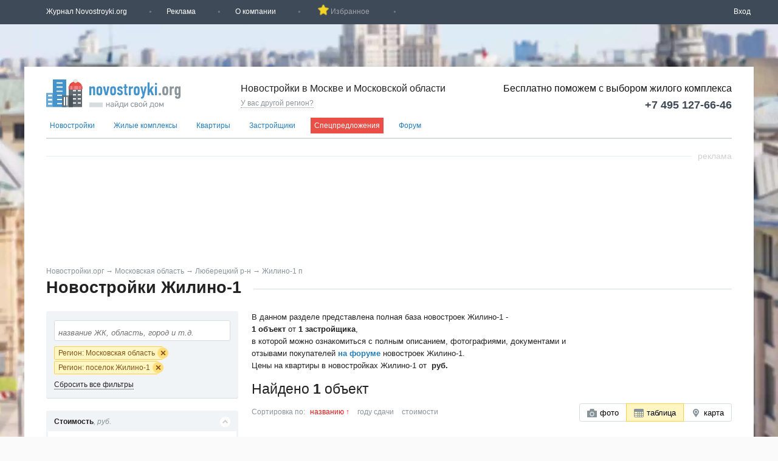

--- FILE ---
content_type: text/html; charset=cp1251
request_url: https://www.novostroyki.org/moskovskaya_oblast/zhilino-1/
body_size: 19519
content:
<!doctype html>
<html class=no-js>
<head>
<meta http-equiv=Content-Type content="text/html; charset=windows-1251"/>
<title>Новостройки в Жилино-1, купить квартиру в новостройке Жилино-1, продажа квартир от застройщика на Novostroyki.org</title>
<meta name=viewport content="width=1024">
<meta name=keywords content="продажа, новостройки, квартиры, Жилино-1, эконом класс, элитное, жилье, цены, отзывы, объявления, продажа, от застройщика, недвижимость, жилье, база объектов, агентство недвижимость, жилой комплекс, район, шоссе, улица, метро, покупка, дома">
<meta name=description content="Продажа готовых квартир в новостройках Жилино-1.">
<meta name=google-site-verification content=_ltQf13k8wCkg_uE4HBrjWgqWMKgG1b38NdQcTO5RyI />
<link rel=canonical href="https://www.novostroyki.org/moskovskaya_oblast/zhilino-1/"/>
<script type="text/javascript" data-pagespeed-no-defer>(function(){function d(b){var a=window;if(a.addEventListener)a.addEventListener("load",b,!1);else if(a.attachEvent)a.attachEvent("onload",b);else{var c=a.onload;a.onload=function(){b.call(this);c&&c.call(this)}}}var p=Date.now||function(){return+new Date};window.pagespeed=window.pagespeed||{};var q=window.pagespeed;function r(){this.a=!0}r.prototype.c=function(b){b=parseInt(b.substring(0,b.indexOf(" ")),10);return!isNaN(b)&&b<=p()};r.prototype.hasExpired=r.prototype.c;r.prototype.b=function(b){return b.substring(b.indexOf(" ",b.indexOf(" ")+1)+1)};r.prototype.getData=r.prototype.b;r.prototype.f=function(b){var a=document.getElementsByTagName("script"),a=a[a.length-1];a.parentNode.replaceChild(b,a)};r.prototype.replaceLastScript=r.prototype.f;
r.prototype.g=function(b){var a=window.localStorage.getItem("pagespeed_lsc_url:"+b),c=document.createElement(a?"style":"link");a&&!this.c(a)?(c.type="text/css",c.appendChild(document.createTextNode(this.b(a)))):(c.rel="stylesheet",c.href=b,this.a=!0);this.f(c)};r.prototype.inlineCss=r.prototype.g;
r.prototype.h=function(b,a){var c=window.localStorage.getItem("pagespeed_lsc_url:"+b+" pagespeed_lsc_hash:"+a),f=document.createElement("img");c&&!this.c(c)?f.src=this.b(c):(f.src=b,this.a=!0);for(var c=2,k=arguments.length;c<k;++c){var g=arguments[c].indexOf("=");f.setAttribute(arguments[c].substring(0,g),arguments[c].substring(g+1))}this.f(f)};r.prototype.inlineImg=r.prototype.h;
function t(b,a,c,f){a=document.getElementsByTagName(a);for(var k=0,g=a.length;k<g;++k){var e=a[k],m=e.getAttribute("data-pagespeed-lsc-hash"),h=e.getAttribute("data-pagespeed-lsc-url");if(m&&h){h="pagespeed_lsc_url:"+h;c&&(h+=" pagespeed_lsc_hash:"+m);var l=e.getAttribute("data-pagespeed-lsc-expiry"),l=l?(new Date(l)).getTime():"",e=f(e);if(!e){var n=window.localStorage.getItem(h);n&&(e=b.b(n))}e&&(window.localStorage.setItem(h,l+" "+m+" "+e),b.a=!0)}}}
function u(b){t(b,"img",!0,function(a){return a.src});t(b,"style",!1,function(a){return a.firstChild?a.firstChild.nodeValue:null})}
q.i=function(){if(window.localStorage){var b=new r;q.localStorageCache=b;d(function(){u(b)});d(function(){if(b.a){for(var a=[],c=[],f=0,k=p(),g=0,e=window.localStorage.length;g<e;++g){var m=window.localStorage.key(g);if(!m.indexOf("pagespeed_lsc_url:")){var h=window.localStorage.getItem(m),l=h.indexOf(" "),n=parseInt(h.substring(0,l),10);if(!isNaN(n))if(n<=k){a.push(m);continue}else if(n<f||!f)f=n;c.push(h.substring(l+1,h.indexOf(" ",l+1)))}}k="";f&&(k="; expires="+(new Date(f)).toUTCString());document.cookie=
"_GPSLSC="+c.join("!")+k;g=0;for(e=a.length;g<e;++g)window.localStorage.removeItem(a[g]);b.a=!1}})}};q.localStorageCacheInit=q.i;})();
pagespeed.localStorageCacheInit();</script><link rel=icon type="image/png" href="/img/xfavicon.png.pagespeed.ic.PY-S9klrCV.webp">
<link href="/style,_style.css+style,_custom.css+style,_chosen.css+style,_jquery.jscrollpane.css+style,_jquery-ui.css+js,_fancybox,_jquery.fancybox.css.pagespeed.cc.IPiYV4qu0m.css" rel=stylesheet type="text/css" data-pagespeed-lsc-url="https://www.novostroyki.org/style/style.css"/>
<style>.header-top{margin-bottom:70px}.wrap-x{background:rgba(250,250,250,1) url(/images/region_backgrounds/x1582617135.jpeg.pagespeed.ic.YYgXHvpWEx.webp);background-size:100%;background-position:center 0;background-repeat:no-repeat;background-attachment:fixed}</style><style>.sba-gallery-layer{position:fixed;width:100%;height:100%;left:0%;top:0%;background-color:rgba(32,32,40,.8);display:none;z-index:1000}.sba-content-container{width:80%;max-width:1200px;min-width:450px;height:100%;min-height:500px;margin:auto;position:relative}.sba-title-container{height:6%}.sba-slider-container{height:74%}.sba-preview-container{position:absolute;width:100%;left:0%;height:20%}.sba-caption{height:100%;background-color:#1e1e1e;font-size:24px;color:#fff;border-radius:4px;text-align:center;line-height:36px}@media all and (max-height:600px){.sba-caption{font-size:20px}}.sba-slider-window{overflow:hidden;height:100%;position:relative}.sba-slide-film{transition:left .4s ease-out 0s}.sba-slide-film{position:absolute;left:0%;width:300%;height:100%}.sba-frame{float:left;margin:0;height:100%;width:33%;text-align:center}.sba-align-helper{display:inline-block;height:100%;vertical-align:middle}.sba-frame img{width:auto;height:auto;max-width:100%;max-height:100%;vertical-align:middle;margin_:auto;display_:block;_object-fit:contain}.sba-preview-window{overflow:hidden;height:80%;position:relative;margin-top:10px;left:0%}.sba-preview-film{position:absolute;left:0%;width:100%;transition:left .5s ease 0s}.sba-preview-frame{float:left;margin:0;width:130px}.sba-preview-frame img{width:120px;left:0%}.sba-mark-active{position:relative;width:100%;display:none}.sba-mark{position:absolute;height:85px;width:120px;bottom:0;background-color:rgba(180,180,100,.5);border:1px solid #b4b464}.sba-slide-nav{position:absolute;height:100%;width:30%}.sba-slide-nav-left{left:0}.sba-slide-nav-right{right:0}.sba-arr{height:20%;width:25%;position:absolute;top:40%;opacity:.3;background-position:center center;background-color:rgba(127,127,127,.5);background-repeat:no-repeat;border-radius:5px}.sba-left-arr{left:0%;background-image:url(/img/xprev-x.png.pagespeed.ic.CNDc_Nxp9x.webp)}.sba-right-arr{right:0%;background-image:url(/img/xnext-x.png.pagespeed.ic.8BM5TG6djI.webp)}.sba-slide-nav:hover .sba-arr{opacity:1}.sba-close-gal{position:absolute;right:0%;top:0%;width:30px;height:30px;background-image:url(/img/xclose-x.png.pagespeed.ic.1mL6uhd4KS.webp);opacity:.5;background-position:center center;background-color:rgba(30,30,30,.9);background-repeat:no-repeat;border-radius:5px}.sba-close-gal:hover{opacity:1}</style><script src="/js/jquery.js.pagespeed.jm.SZp-Kb_wc6.js"></script>
<script>window.GLOBALS={};</script>
<!-- Google tag (gtag.js) -->
<script async src="https://www.googletagmanager.com/gtag/js?id=G-YKL9FLPZ55"></script>
<script>window.dataLayer=window.dataLayer||[];function gtag(){dataLayer.push(arguments);}gtag('js',new Date());gtag('config','G-YKL9FLPZ55');</script>
</head>
<body><noscript><meta HTTP-EQUIV="refresh" content="0;url='https://www.novostroyki.org/moskovskaya_oblast/zhilino-1/?PageSpeed=noscript'" /><style><!--table,div,span,font,p{display:none} --></style><div style="display:block">Please click <a href="https://www.novostroyki.org/moskovskaya_oblast/zhilino-1/?PageSpeed=noscript">here</a> if you are not redirected within a few seconds.</div></noscript>
<noscript><iframe src="https://www.googletagmanager.com/ns.html?id=GTM-NQLL8VM" height=0 width=0 style="display:none;visibility:hidden"></iframe></noscript>
<div class=wrap-x id=wrap-x>
<div class=header-top>
<div class=header-top-in>
<ul>
<li class=dropdown>
<a href="#">Журнал Novostroyki.org</a>
<ul>
<li><a href="/articles/analitika/">Аналитика</a></li>
<li><a href="/novosti/">Новости</a></li>
<li><a href="/articles/sovety/">Советы</a></li>
<li><a href="/chasto_zadavaemye_voprosy/">FAQ</a></li>
</ul>
</li>
<li><a href="/advert/">Реклама</a></li>
<li><a href="/about/">О компании</a></li>
<li style="padding-left: 22px; position: relative;">
<a id=search-favs class=zerofavs href="#" title="Вы еще не добавили ни одного объекта в избранные">
<img src="[data-uri]" alt="" style="position: absolute; left:-18px; bottom: 1px;" data-pagespeed-lsc-url="https://www.novostroyki.org/img/fav-star-clicked.png" data-pagespeed-lsc-hash=F53cFh8Ya6 />
&nbsp;Избранное&nbsp;
<span id=js-count-favs></span>
</a>
</li>
<script>$(document).ready(function(){if(localStorage.getItem('favs')){$('#js-count-favs').text(localStorage.getItem('favs').split('|').length);$('#search-favs').removeClass('zerofavs').attr('title','Количество избранных');}else{$('#js-count-favs').text('');}var href=localStorage.getItem('favs')?'/poisk_novostroek/?ids='+localStorage.getItem('favs'):'#';$('#search-favs').attr('href',href);function addToFavoritesClick(el){var itemid=$(el).attr('itemid');var favs=localStorage.getItem('favs')||'';if($(el).hasClass('added-to-favs')){$(el).removeClass('added-to-favs');var favs_arr=favs.split('|');var itemIdIndex=favs_arr.indexOf(itemid);favs_arr.splice(itemIdIndex,1);if(favs_arr.length>0){favs=favs_arr.join('|');localStorage.setItem('favs',favs);}else{localStorage.removeItem('favs');}$(el).attr('title','Добавить этот объект в избранное');$('div.fav[itemid='+itemid+']').hide();}else{if(favs===''){favs=itemid;}else{favs+='|'+itemid;}localStorage.setItem('favs',favs);$(el).addClass('added-to-favs');$(el).attr('title','Удалить этот объект из избранных');$('div.fav[itemid='+itemid+']').show();}if(localStorage.getItem('favs')){$('#js-count-favs').text(localStorage.getItem('favs').split('|').length);$('#search-favs').attr('href','/poisk_novostroek/?ids='+localStorage.getItem('favs')).removeClass('zerofavs').attr('title','Количество избранных');}else{$('#js-count-favs').text('');$('#search-favs').attr('href','#').addClass('zerofavs').attr('title','Вы еще не добавили ни одного объекта в избранные');}}$('.add-to-favorites').click(function(){addToFavoritesClick(this);});window.addToFavoritesClickAlias=addToFavoritesClick;});</script> </ul>
<div class=login-block>
<a class=login-dropdown-btn>Вход</a>
<div class=login-dropdown>
<form class=login-form method=post action="/auth/login/">
<input class=input name=email type=email placeholder="Электронная почта">
<input class=input name=password type=password placeholder="Пароль">
<div class=checkbox><input name=remember type=checkbox> Запомнить меня</div>
<input type=hidden name=currentUri value="/moskovskaya_oblast/zhilino-1/"/>
<button>Войти</button>
</form>
<div class=login-links>
<a href="/auth/forgot_password/">Восстановить пароль</a>
<a class="js-registration fancybox.ajax" href="/registration/">Регистрация</a>
<br class=clear>
</div>
</div>
</div>
<script>$(".login-dropdown-btn").on("click",function(){$(this).parent().toggleClass("login-block-active");})</script>
</div>
</div>
<div id=brand_top></div>
<div class=wrap>
<div class=main>
<div class=head>
<a href="/">
<img src="/img/logo_20191204_ny.svg" alt="Новостройки" class="logo " title="Новостройки" data-pagespeed-lsc-url="https://www.novostroyki.org/img/logo_20191204_ny.svg"/>
</a>
<div class=sel-reg-header>
<p>Новостройки в Москве и Московской области</p>
<span class=js-select-region>У вас другой регион?</span>
<div class=reg-list>
<a href="//petrozavodsk.novostroyki.org/" class="" data-region=10>
Петрозаводск и Карелия Республика </a><br>
<a href="//gorno-altaysk.novostroyki.org/" class="" data-region=04>
Горно-Алтайск и Алтай Республика </a><br>
<a href="//krasnodar.novostroyki.org/" class="" data-region=23>
Краснодар и Краснодарский край </a><br>
<a href="//tyumen.novostroyki.org/" class="" data-region=72>
Тюмень и Тюменская область </a><br>
<a href="//hanty-mansiysk.novostroyki.org/" class="" data-region=86>
Ханты-Мансийск и Ханты-Мансийский Автономный округ - Югра АО </a><br>
<a href="//vladivostok.novostroyki.org/" class="" data-region=25>
Владивосток и Приморский край </a><br>
<a href="//belgorod.novostroyki.org/" class="" data-region=31>
Белгород и Белгородская область </a><br>
<a href="//ivanovo.novostroyki.org/" class="" data-region=37>
Иваново и Ивановская область </a><br>
<a href="//stavropol.novostroyki.org/" class="" data-region=26>
Ставрополь и Ставропольский край </a><br>
<a href="//ufa.novostroyki.org/" class="" data-region=02>
Уфа и Башкортостан Республика </a><br>
<a href="//orel.novostroyki.org/" class="" data-region=57>
Орел и Орловская область </a><br>
<a href="/" class=selected data-region=50>
Москва и Московская область </a><br>
<a href="//vladikavkaz.novostroyki.org/" class="" data-region=15>
Владикавказ и Северная Осетия - Алания Республика </a><br>
<a href="//tomsk.novostroyki.org/" class="" data-region=70>
Томск и Томская область </a><br>
<a href="//cherkessk.novostroyki.org/" class="" data-region=09>
Черкесск и Карачаево-Черкесская Республика </a><br>
<a href="//salehard.novostroyki.org/" class="" data-region=89>
Салехард и Ямало-Ненецкий АО </a><br>
<a href="//kaluga.novostroyki.org/" class="" data-region=40>
Калуга и Калужская область </a><br>
<a href="//cheboksary.novostroyki.org/" class="" data-region=21>
Чебоксары и Чувашская Республика - Чувашия </a><br>
<a href="//irkutsk.novostroyki.org/" class="" data-region=38>
Иркутск и Иркутская область </a><br>
<a href="//penza.novostroyki.org/" class="" data-region=58>
Пенза и Пензенская область </a><br>
<a href="//ulyanovsk.novostroyki.org/" class="" data-region=73>
Ульяновск и Ульяновская область </a><br>
<a href="//smolensk.novostroyki.org/" class="" data-region=67>
Смоленск и Смоленская область </a><br>
<a href="//blagoveschensk.novostroyki.org/" class="" data-region=28>
Благовещенск и Амурская область </a><br>
<a href="//syktyvkar.novostroyki.org/" class="" data-region=11>
Сыктывкар и Коми Республика </a><br>
<a href="//kazan.novostroyki.org/" class="" data-region=16>
Казань и Татарстан Республика </a><br>
<a href="//ekaterinburg.novostroyki.org/" class="" data-region=66>
Екатеринбург и Свердловская область </a><br>
<a href="//yaroslavl.novostroyki.org/" class="" data-region=76>
Ярославль и Ярославская область </a><br>
<a href="//bryansk.novostroyki.org/" class="" data-region=32>
Брянск и Брянская область </a><br>
<a href="//orenburg.novostroyki.org/" class="" data-region=56>
Оренбург и Оренбургская область </a><br>
<a href="//kaliningrad.novostroyki.org/" class="" data-region=39>
Калининград и Калининградская область </a><br>
<a href="//kurgan.novostroyki.org/" class="" data-region=45>
Курган и Курганская область </a><br>
<a href="//tula.novostroyki.org/" class="" data-region=71>
Тула и Тульская область </a><br>
<a href="//perm.novostroyki.org/" class="" data-region=59>
Пермь и Пермский край </a><br>
<a href="//kirov.novostroyki.org/" class="" data-region=43>
Киров и Кировская область </a><br>
<a href="//saratov.novostroyki.org/" class="" data-region=64>
Саратов и Саратовская область </a><br>
<a href="//abakan.novostroyki.org/" class="" data-region=19>
Абакан и Хакасия Республика </a><br>
<a href="//krasnoyarsk.novostroyki.org/" class="" data-region=24>
Красноярск и Красноярский край </a><br>
<a href="//arhangelsk.novostroyki.org/" class="" data-region=29>
Архангельск и Архангельская область </a><br>
<a href="//izhevsk.novostroyki.org/" class="" data-region=18>
Ижевск и Удмуртская Республика </a><br>
<a href="//lipeck.novostroyki.org/" class="" data-region=48>
Липецк и Липецкая область </a><br>
<a href="//mahachkala.novostroyki.org/" class="" data-region=05>
Махачкала и Дагестан Республика </a><br>
<a href="//novosibirsk.novostroyki.org/" class="" data-region=54>
Новосибирск и Новосибирская область </a><br>
<a href="//kostroma.novostroyki.org/" class="" data-region=44>
Кострома и Костромская область </a><br>
<a href="//ulan-ude.novostroyki.org/" class="" data-region=03>
Улан-Удэ и Бурятия Республика </a><br>
<a href="//tver.novostroyki.org/" class="" data-region=69>
Тверь и Тверская область </a><br>
<a href="//yakutsk.novostroyki.org/" class="" data-region=14>
Якутск и Саха /Якутия/ Республика </a><br>
<a href="//maykop.novostroyki.org/" class="" data-region=01>
Майкоп и Адыгея Республика </a><br>
<a href="//vn.novostroyki.org/" class="" data-region=53>
Великий Новгород и Новгородская область </a><br>
<a href="//ryazan.novostroyki.org/" class="" data-region=62>
Рязань и Рязанская область </a><br>
<a href="//spb.novostroyki.org/" class="" data-region=47>
Санкт-Петербург и Ленинградская область </a><br>
<a href="//habarovsk.novostroyki.org/" class="" data-region=27>
Хабаровск и Хабаровский край </a><br>
<a href="//chita.novostroyki.org/" class="" data-region=75>
Чита и Забайкальский край </a><br>
<a href="//vladimir.novostroyki.org/" class="" data-region=33>
Владимир и Владимирская область </a><br>
<a href="//pskov.novostroyki.org/" class="" data-region=60>
Псков и Псковская область </a><br>
<a href="//nn.novostroyki.org/" class="" data-region=52>
Нижний Новгород и Нижегородская область </a><br>
<a href="//astrahan.novostroyki.org/" class="" data-region=30>
Астрахань и Астраханская область </a><br>
<a href="//saransk.novostroyki.org/" class="" data-region=13>
Саранск и Мордовия Республика </a><br>
<a href="//omsk.novostroyki.org/" class="" data-region=55>
Омск и Омская область </a><br>
<a href="//nalchik.novostroyki.org/" class="" data-region=07>
Нальчик и Кабардино-Балкарская Республика </a><br>
<a href="//yuzhno-sahalinsk.novostroyki.org/" class="" data-region=65>
Южно-Сахалинск и Сахалинская область </a><br>
<a href="//volgograd.novostroyki.org/" class="" data-region=34>
Волгоград и Волгоградская область </a><br>
<a href="//voronezh.novostroyki.org/" class="" data-region=36>
Воронеж и Воронежская область </a><br>
<a href="//barnaul.novostroyki.org/" class="" data-region=22>
Барнаул и Алтайский край </a><br>
<a href="//chelyabinsk.novostroyki.org/" class="" data-region=74>
Челябинск и Челябинская область </a><br>
<a href="//rnd.novostroyki.org/" class="" data-region=61>
Ростов-на-Дону и Ростовская область </a><br>
<a href="//samara.novostroyki.org/" class="" data-region=63>
Самара и Самарская область </a><br>
<a href="//sevastopol.novostroyki.org/" class="" data-region=92>
Севастополь </a><br>
<a href="//krim.novostroyki.org/" class="" data-region=91>
Симферополь и Крым Республика </a><br>
<div class="close4 btn-close"></div>
</div>
</div>
<div class=banners-head>
<div class=jivo-block>
<p class=jivo-block_title>Бесплатно поможем с выбором <span class=hidden-max-1200>жилого комплекса</span><span class=hidden-min-1201>ЖК</span></p>
<p class=jivo-block_contacts><a class=jivo-block_phone href="tel:+7(495)127-66-46">+7&nbsp;495&nbsp;127-66-46</a></p>
</div>
<div class="advert " data-type=banner data-subtype=240x50 data-number=1 data-no-dummy=1></div>
</div>
</div>
<ul class=list-1>
<li class=drop-down-menu>
<a href="#">Новостройки</a>
<ul>
<li><a href="/poisk_novostroek/" title="Все новостройки">Все новостройки</a></li>
<li><a href="/moskva/" title="Новостройки Москвы">Москвы</a></li>
<li><a href="/novaya_moskva/" title="Новостройки Новой Москвы">Новой Москвы</a></li>
<li><a href="/moskovskaya_oblast/" title="Новостройки Московской области">Московской области</a></li>
</ul>
</li>
<li class=drop-down-menu>
<a href="#">Жилые комплексы</a>
<ul>
<li><a href="/zhilie_kompleksy/" title="Все жилые комплексы">Все жилые комплексы</a></li>
<li><a href="/zhilie_kompleksy/moskva/" title="Новостройки Москвы">Москвы</a></li>
<li><a href="/zhilie_kompleksy/novaya_moskva/" title="Новостройки Новой Москвы">Новой Москвы</a></li>
<li><a href="/zhilie_kompleksy/moskovskaya_oblast/" title="Жилые комплексы Московской области">Московской области</a></li>
</ul>
</li>
<li class=drop-down-menu>
<a href="#">Квартиры</a>
<ul>
<li><a href="/kvartiry/" title="Квартиры">Все квартиры</a></li>
<li><a href="/kvartiry/moskva/" title="Квартиры Москвы">Москвы</a></li>
<li><a href="/kvartiry/novaya_moskva/" title="Квартиры Новой Москвы">Новой Москвы</a></li>
<li><a href="/kvartiry/moskovskaya_oblast/" title="Квартиры Московской области">Московской области</a></li>
</ul>
</li>
<li class=drop-down-menu>
<a href="#">Застройщики</a>
<ul>
<li><a href="/zastroyschiki/" title="Все застройщики">Все застройщики</a></li>
<li><a href="/moskva/zastroyschiki/" title="Новостройки Москвы">Москвы</a></li>
<li><a href="/novaya_moskva/zastroyschiki/" title="Новостройки Новой Москвы">Новой Москвы</a></li>
<li><a href="/moskovskaya_oblast/zastroyschiki/" title="Застройщики Московской области">Московской области</a></li>
</ul>
</li>
<li><a class=special-link href="/special/" title="Спецпредложения">Спецпредложения</a></li>
<li><a href="/forum/" title="Форум">Форум</a></li>
</ul>
<br class=clear>
<div class=line></div><div class="adv-header adv-spec-header"><span class="adv-header-text adv-spec-header-text">Реклама</span></div>
<div class="advert special" data-type=tgb data-subtype=sp data-number=7></div>
<div class=bar id=breadcrumbs>
<a href="/">Новостройки.орг</a>
<span>&rarr;</span>
<a href="/moskovskaya/">Московская область</a>
<span>&rarr;</span>
<a href="/moskovskaya/raion_lyubereckiy/">Люберецкий р-н</a>
<span>&rarr;</span>
<a href="/moskovskaya/zhilino-1/">Жилино-1 п</a>
<span></span>
</div>
<div class=header-x>
<h1>Новостройки Жилино-1</h1>
</div>
<div class=left2>
<form class="js-search-form search-form search-form-vertical" action="/poisk_novostroek/#breadcrumbs" data-autosubmit=1>
<input type=hidden name=view value=table>
<div class="right-box sore-by-name">
<div class=in5>
<input class="js-input js-autocomplete in2 clear search-text" name="" type=text placeholder="название ЖК, область, город и т.д." value="">
</div>
<div class="js-labels list-labels">
<div class="place-label place-label-region" id=label-region50>
<div title="Регион: Московская область">Регион: Московская область</div>
<input type=hidden name=region value=50>
<span></span>
</div>
<div class="place-label place-label-place_id" id=label-place_id263691>
<div title="Регион: поселок Жилино-1">Регион: поселок Жилино-1</div>
<input type=hidden name="place_id[]" value=263691>
<span></span>
</div>
</div>
<br class=clear>
<span class="del-all-fill js-clear-filters">Сбросить все фильтры</span>
<div class=drop-search-wrapper>
<div class=drop-search>
<div class=header-drop-search>
<ul class=tabs-sd id=sd1>
<li class="tab active" data-region=77 data-region-link="/moskva/" data-toggle-text="Весь регион">
<input name=region type=radio value=77>
Москва </li>
<li class="tab tab-new-moscow " data-region-link="/novaya_moskva/" data-toggle-text="Вся Новая Москва">
<input name=region type=radio value=nm>Новая Москва
</li>
<li class=tab data-region=50 data-region-link="/moskovskaya/" data-toggle-text="Весь регион">
<input name=region type=radio value=50>
Московская область </li>
</ul>
<ul class=tabs-sd id=sd2 style="display:
block;">
<li>Метро</li>
<li class=active>Районы</li>
</ul>
<ul class="tabs-sd region-link">
<li class=filter-region><a>Весь регион</a></li>
</ul>
<ul class="tabs-sd map-link">
<li class=""><a href="/poisk_novostroek/?view=map&place_id=263691&price_unit=0&region=50">Карта</a></li>
</ul>
<ul class="tabs-sd tab-search hidden">
<li class=tab>Результат поиска</li>
</ul>
<div class=close></div>
</div>
<div style=z-index:999>
<div class="scroll-search scroll-pane">
<div class=sd-box style="display: block">
<div class=metro-rajon>
<div class="metro-list js-scrollable  filter-list-scrollable" id=ajax-load-metro>
</div>
<div class=metro-list2>
<h4>Выбор по линиям</h4>
<ul>
<li class=sta9 data-id=9><span>Арбатско-Покровская</span></li>
<li class=sta19 data-id=19><span>Большая кольцевая</span></li>
<li class=sta12 data-id=12><span>Бутовская</span></li>
<li class=sta2 data-id=2><span>Замоскворецкая</span></li>
<li class=sta6 data-id=6><span>Калининская</span></li>
<li class=sta4 data-id=4><span>Калужско-Рижская</span></li>
<li class=sta10 data-id=10><span>Каховская</span></li>
<li class=sta11 data-id=11><span>Кольцевая</span></li>
<li class=sta8 data-id=8><span>Люблинско-Дмитровская</span></li>
<li class=sta18 data-id=18><span>Некрасовская</span></li>
<li class=sta7 data-id=7><span>Серпуховско-Тимирязевская</span></li>
<li class=sta1 data-id=1><span>Сокольническая</span></li>
<li class=sta5 data-id=5><span>Таганско-Краснопресненская</span></li>
<li class=sta3 data-id=3><span>Филёвская</span></li>
<li class=selected data-id=0><span>Все станции</span></li>
</ul>
</div>
<br class=clear>
</div>
<div class=metro-rajon style="display:block;">
<div class="metro-list js-scrollable  filter-list-scrollable" id=ajax-load-okrug-districts>
<div id=select-okrug class=hidden><a class="okrug filter" data-input=okrug data-id=0>Выбрать весь округ</a></div>
</div>
<div class=okrug-list2>
<h4>Выбор по округам</h4>
<ul>
<li class=sta9 data-input=okrug data-label="Округ: НАО" data-id=12><span>Новомосковский административный округ</span></li>
<li class=sta9 data-input=okrug data-label="Округ: Зеленоград" data-id=3><span>Зеленоградский административный округ</span></li>
<li class=sta9 data-input=okrug data-label="Округ: ЮВАО" data-id=9><span>Юго-Восточный административный округ</span></li>
<li class=sta9 data-input=okrug data-label="Округ: ВАО" data-id=1><span>Восточный административный округ</span></li>
<li class=sta9 data-input=okrug data-label="Округ: СВАО" data-id=5><span>Северо-Восточный административный округ</span></li>
<li class=sta9 data-input=okrug data-label="Округ: ЮЗАО" data-id=10><span>Юго-Западный административный округ</span></li>
<li class=sta9 data-input=okrug data-label="Округ: СЗАО" data-id=6><span>Северо-Западный административный округ</span></li>
<li class=sta9 data-input=okrug data-label="Округ: ЮАО" data-id=8><span>Южный административный округ</span></li>
<li class=sta9 data-input=okrug data-label="Округ: САО" data-id=4><span>Северный административный округ</span></li>
<li class=sta9 data-input=okrug data-label="Округ: ЗАО" data-id=2><span>Западный административный округ</span></li>
<li class=sta9 data-input=okrug data-label="Округ: ЦАО" data-id=7><span>Центральный административный округ</span></li>
<li class=selected data-id=0><span>Все округа</span></li>
</ul>
</div> </div>
</div>
<div class=sd-box>
<div class=moskow-reg>
<div class="js-scrollable filter-list-scrollable" id=ajax-load-nm-districts>
</div>
</div>
<div class="js-scrollable filter-list-scrollable distance newmosk-dist-list">
<h4>Выбор по поселениям</h4>
<ul>
<li class=selected data-id=0><span>Все города</span></li>
<li class=sta9 data-id=269388 data-label="Регион: Внуковское" data-input=place_id data-single-value=false><span>Внуковское</span></li>
<li class=sta9 data-id=269387 data-label="Регион: Воскресенское" data-input=place_id data-single-value=false><span>Воскресенское</span></li>
<li class=sta9 data-id=269386 data-label="Регион: Десеновское" data-input=place_id data-single-value=false><span>Десеновское</span></li>
<li class=sta9 data-id=182276 data-label="Регион: Заречье" data-input=place_id data-single-value=false><span>Заречье</span></li>
<li class=sta9 data-id=269376 data-label="Регион: Киевский" data-input=place_id data-single-value=false><span>Киевский</span></li>
<li class=sta9 data-id=269375 data-label="Регион: Кленовское" data-input=place_id data-single-value=false><span>Кленовское</span></li>
<li class=sta9 data-id=269385 data-label="Регион: Кокошкино" data-input=place_id data-single-value=false><span>Кокошкино</span></li>
<li class=sta9 data-id=269374 data-label="Регион: Краснопахорское" data-input=place_id data-single-value=false><span>Краснопахорское</span></li>
<li class=sta9 data-id=269384 data-label="Регион: Марушкинское" data-input=place_id data-single-value=false><span>Марушкинское</span></li>
<li class=sta9 data-id=269373 data-label="Регион: Михайлово-Ярцевское" data-input=place_id data-single-value=false><span>Михайлово-Ярцевское</span></li>
<li class=sta9 data-id=269383 data-label="Регион: Московский" data-input=place_id data-single-value=false><span>Московский</span></li>
<li class=sta9 data-id=269382 data-label="Регион: Мосрентген" data-input=place_id data-single-value=false><span>Мосрентген</span></li>
<li class=sta9 data-id=197866 data-label="Регион: Некрасовка" data-input=place_id data-single-value=false><span>Некрасовка</span></li>
<li class=sta9 data-id=269372 data-label="Регион: Новофедоровское" data-input=place_id data-single-value=false><span>Новофедоровское</span></li>
<li class=sta9 data-id=269371 data-label="Регион: Первомайское" data-input=place_id data-single-value=false><span>Первомайское</span></li>
<li class=sta9 data-id=269369 data-label="Регион: Роговское" data-input=place_id data-single-value=false><span>Роговское</span></li>
<li class=sta9 data-id=269381 data-label="Регион: Рязановское" data-input=place_id data-single-value=false><span>Рязановское</span></li>
<li class=sta9 data-id=269380 data-label="Регион: Сосенское" data-input=place_id data-single-value=false><span>Сосенское</span></li>
<li class=sta9 data-id=269368 data-label="Регион: Троицк" data-input=place_id data-single-value=false><span>Троицк</span></li>
<li class=sta9 data-id=269378 data-label="Регион: Филимонковское" data-input=place_id data-single-value=false><span>Филимонковское</span></li>
<li class=sta9 data-id=269370 data-label="Регион: Щаповское" data-input=place_id data-single-value=false><span>Щаповское</span></li>
<li class=sta9 data-id=269379 data-label="Регион: Щербинка" data-input=place_id data-single-value=false><span>Щербинка</span></li>
</ul>
</div>
<br class=clear>
</div>
<div class=sd-box style="display: block">
<div class="mo-reg js-scrollable filter-list-scrollable" id=ajax-load-region-districts50>
</div>
<div class="distance js-scrollable filter-list-scrollable reg-dist-list">
<h4>Выбор по районам</h4>
<ul>
<li class=selected data-id=0><span>Все города</span></li>
<li id=filter-place_id266017 class="sta9 filter region-only" data-id=266017 data-label="Регион: Волоколамский" data-input=place_id data-single-value=false><span>Волоколамский</span></li>
<li id=filter-place_id265744 class="sta9 filter region-only" data-id=265744 data-label="Регион: Воскресенский" data-input=place_id data-single-value=false><span>Воскресенский</span></li>
<li id=filter-place_id273371 class="sta9 filter region-only" data-id=273371 data-label="Регион: Дмитровский" data-input=place_id data-single-value=false><span>Дмитровский</span></li>
<li id=filter-place_id237993 class="sta9 filter region-only" data-id=237993 data-label="Регион: Домодедовский" data-input=place_id data-single-value=false><span>Домодедовский</span></li>
<li id=filter-place_id244011 class="sta9 filter region-only" data-id=244011 data-label="Регион: Егорьевский" data-input=place_id data-single-value=false><span>Егорьевский</span></li>
<li id=filter-place_id193516 class="sta9 filter region-only" data-id=193516 data-label="Регион: Зарайский" data-input=place_id data-single-value=false><span>Зарайский</span></li>
<li id=filter-place_id273379 class="sta9 filter region-only" data-id=273379 data-label="Регион: Истринский" data-input=place_id data-single-value=false><span>Истринский</span></li>
<li id=filter-place_id215590 class="sta9 filter region-only" data-id=215590 data-label="Регион: Каширский" data-input=place_id data-single-value=false><span>Каширский</span></li>
<li id=filter-place_id262905 class="sta9 filter region-only" data-id=262905 data-label="Регион: Клинский" data-input=place_id data-single-value=false><span>Клинский</span></li>
<li id=filter-place_id91321 class="sta9 filter region-only" data-id=91321 data-label="Регион: Коломенский" data-input=place_id data-single-value=false><span>Коломенский</span></li>
<li id=filter-place_id125351 class="sta9 filter region-only" data-id=125351 data-label="Регион: Красногорский" data-input=place_id data-single-value=false><span>Красногорский</span></li>
<li id=filter-place_id205836 class="sta9 filter region-only" data-id=205836 data-label="Регион: Ленинский" data-input=place_id data-single-value=false><span>Ленинский</span></li>
<li id=filter-place_id64470 class="sta9 filter region-only" data-id=64470 data-label="Регион: Луховицкий" data-input=place_id data-single-value=false><span>Луховицкий</span></li>
<li id=filter-place_id270795 class="sta9 filter region-only" data-id=270795 data-label="Регион: Люберецкий" data-input=place_id data-single-value=false><span>Люберецкий</span></li>
<li id=filter-place_id245427 class="sta9 filter region-only" data-id=245427 data-label="Регион: Можайский" data-input=place_id data-single-value=false><span>Можайский</span></li>
<li id=filter-place_id338 class="sta9 filter region-only" data-id=338 data-label="Регион: Мытищинский" data-input=place_id data-single-value=false><span>Мытищинский</span></li>
<li id=filter-place_id267495 class="sta9 filter region-only" data-id=267495 data-label="Регион: Наро-Фоминский" data-input=place_id data-single-value=false><span>Наро-Фоминский</span></li>
<li id=filter-place_id244013 class="sta9 filter region-only" data-id=244013 data-label="Регион: Ногинский" data-input=place_id data-single-value=false><span>Ногинский</span></li>
<li id=filter-place_id273429 class="sta9 filter region-only" data-id=273429 data-label="Регион: Одинцовский" data-input=place_id data-single-value=false><span>Одинцовский</span></li>
<li id=filter-place_id88863 class="sta9 filter region-only" data-id=88863 data-label="Регион: Озерский" data-input=place_id data-single-value=false><span>Озерский</span></li>
<li id=filter-place_id47361 class="sta9 filter region-only" data-id=47361 data-label="Регион: Орехово-Зуевский" data-input=place_id data-single-value=false><span>Орехово-Зуевский</span></li>
<li id=filter-place_id220512 class="sta9 filter region-only" data-id=220512 data-label="Регион: Павлово-Посадский" data-input=place_id data-single-value=false><span>Павлово-Посадский</span></li>
<li id=filter-place_id272156 class="sta9 filter region-only" data-id=272156 data-label="Регион: Подольский" data-input=place_id data-single-value=false><span>Подольский</span></li>
<li id=filter-place_id271907 class="sta9 filter region-only" data-id=271907 data-label="Регион: Пушкинский" data-input=place_id data-single-value=false><span>Пушкинский</span></li>
<li id=filter-place_id140743 class="sta9 filter region-only" data-id=140743 data-label="Регион: Раменский" data-input=place_id data-single-value=false><span>Раменский</span></li>
<li id=filter-place_id226195 class="sta9 filter region-only" data-id=226195 data-label="Регион: Рузский" data-input=place_id data-single-value=false><span>Рузский</span></li>
<li id=filter-place_id215216 class="sta9 filter region-only" data-id=215216 data-label="Регион: Сергиево-Посадский" data-input=place_id data-single-value=false><span>Сергиево-Посадский</span></li>
<li id=filter-place_id271305 class="sta9 filter region-only" data-id=271305 data-label="Регион: Серпуховский" data-input=place_id data-single-value=false><span>Серпуховский</span></li>
<li id=filter-place_id59785 class="sta9 filter region-only" data-id=59785 data-label="Регион: Солнечногорский" data-input=place_id data-single-value=false><span>Солнечногорский</span></li>
<li id=filter-place_id261640 class="sta9 filter region-only" data-id=261640 data-label="Регион: Ступинский" data-input=place_id data-single-value=false><span>Ступинский</span></li>
<li id=filter-place_id34812 class="sta9 filter region-only" data-id=34812 data-label="Регион: Талдомский" data-input=place_id data-single-value=false><span>Талдомский</span></li>
<li id=filter-place_id80944 class="sta9 filter region-only" data-id=80944 data-label="Регион: Химкинский" data-input=place_id data-single-value=false><span>Химкинский</span></li>
<li id=filter-place_id215545 class="sta9 filter region-only" data-id=215545 data-label="Регион: Чеховский" data-input=place_id data-single-value=false><span>Чеховский</span></li>
<li id=filter-place_id105205 class="sta9 filter region-only" data-id=105205 data-label="Регион: Шатурский" data-input=place_id data-single-value=false><span>Шатурский</span></li>
<li id=filter-place_id266013 class="sta9 filter region-only" data-id=266013 data-label="Регион: Шаховской" data-input=place_id data-single-value=false><span>Шаховской</span></li>
<li id=filter-place_id242025 class="sta9 filter region-only" data-id=242025 data-label="Регион: Щелковский" data-input=place_id data-single-value=false><span>Щелковский</span></li>
</ul>
<h4>Расстояние от МКАД <span style="color: #8a9398; font-style: italic;">, км</span></h4>
<div class=fill-panel>
<div class=in-area style="width: 100px; margin-bottom: 15px">
<div class=ina>
<div>
<input type=text placeholder="от" id=amount-dist-min value=0 data-label="От МКАД от:"/>
</div>
<div><img src="[data-uri]" data-pagespeed-lsc-url="https://www.novostroyki.org/img/arr2.png" data-pagespeed-lsc-hash=AYiV_khs4g /></div>
<div>
<input type=text placeholder="до" id=amount-dist-max value=260 data-label="От МКАД до:"/>
</div>
</div>
</div>
<div id=slider-dist data-min=0 data-max=260></div>
</div>
</div>
<br class=clear>
</div>
<div class="sd-box autocomplete-result"></div>
</div>
</div>
<div class=search-save>
<input class=js-save-filters type=button value="Сохранить">
</div>
</div>
</div>
</div>
<div class=left-sort-box>
<div class=left-sort-box-in>
<div class=header-fill>
<p><span class=strong>Стоимость</span>, руб.</p>
<div></div>
</div>
<div class=fill-panel>
<div class=cost-wrap>
<div class=in-area>
<div class=ina>
<div>
<input name=price_from type=text placeholder="от" id=cost-min value=0>
</div>
<div><img src="[data-uri]" data-pagespeed-lsc-url="https://www.novostroyki.org/img/arr2.png" data-pagespeed-lsc-hash=AYiV_khs4g /></div>
<div>
<input name=price_to type=text placeholder="до" id=cost-max value="665 500 000">
</div>
</div>
</div>
<div class="cost-sel chosen-select-two">
<select class="chosen-select js-price-unit" name=price_unit style="width:65px;">
<option id=price-unit0 value=0 data-price-min=0 data-price-max=665500000 selected>квартиру</option>
<option id=price-unit1 value=1 data-price-min=0 data-price-max=202000000>кв. м</option>
</select>
</div>
</div>
<div id=cost></div>
</div>
<div class=header-fill>
<p><span class=strong>Статус продаж</span></p>
<div></div>
</div>
<div class="fill-panel year-complete chosen-select-two">
<select class=chosen-select name=sale_status>
<option value="">Любой</option>
<option value=1>Продажи не начаты</option>
<option value=2>В продаже</option>
<option value=3>Продажи приостановлены</option>
<option value=4>Продажи завершены</option>
</select>
</div>
<div class=header-fill>
<p><span class=strong>Комнатность</span></p>
<div></div>
</div>
<div class=fill-panel>
<ul class=rooms>
<li data-flats_type=stud class="">
<input name="flats_type[]" type=checkbox value=stud>
<a href="#">студии</a>
</li>
<li data-flats_type=1k class="">
<input name="flats_type[]" type=checkbox value=1k>
<a href="#">1</a>
</li>
<li data-flats_type=2k class="">
<input name="flats_type[]" type=checkbox value=2k>
<a href="#">2</a>
</li>
<li data-flats_type=3k class="">
<input name="flats_type[]" type=checkbox value=3k>
<a href="#">3</a>
</li>
<li data-flats_type=4k class="">
<input name="flats_type[]" type=checkbox value=4k>
<a href="#">4+</a>
</li>
<li data-flats_type=pent class="">
<input name="flats_type[]" type=checkbox value=pent>
<a href="#">Пентхаусы</a>
</li>
<li data-flats_type=vidkv class="">
<input name="flats_type[]" type=checkbox value=vidkv>
<a href="#">Видовые</a>
</li>
<li data-flats_type=aprts class="">
<input name="flats_type[]" type=checkbox value=aprts>
<a href="#">Апартаменты</a>
</li>
</ul>
<br class=clear>
</div>
<div class=header-fill>
<p><span class=strong>Площадь общая,</span> м2</p>
<div></div>
</div>
<div class=fill-panel>
<div class=cost-wrap style="width:50%; padding-right:0">
<div class=in-area>
<div class=ina>
<div>
<input type=text placeholder="от" id=place-min name=area_from value=0 />
</div>
<div><img src="[data-uri]" data-pagespeed-lsc-url="https://www.novostroyki.org/img/arr2.png" data-pagespeed-lsc-hash=AYiV_khs4g /></div>
<div>
<input type=text placeholder="до" id=place-max name=area_to value=2000 />
</div>
</div>
</div>
</div>
<div id=place data-min=0 data-max=2000></div>
</div>
<div class=header-fill>
<p><span class=strong>Квартал и год сдачи</span></p>
<div class=""></div>
</div>
<div class="fill-panel year-complete chosen-select-two">
<select class=chosen-select name=quarter style="width:100px;">
<option value="">Любой</option>
<option value=1>I квартал</option>
<option value=2>II квартал</option>
<option value=3>III квартал</option>
<option value=4>IV квартал</option>
</select>
<select class=chosen-select name=year style="width:100px;">
<option value="">Любой</option>
<option value=1998>1998</option>
<option value=1999>1999</option>
<option value=2000>2000</option>
<option value=2001>2001</option>
<option value=2002>2002</option>
<option value=2003>2003</option>
<option value=2004>2004</option>
<option value=2005>2005</option>
<option value=2006>2006</option>
<option value=2007>2007</option>
<option value=2008>2008</option>
<option value=2009>2009</option>
<option value=2010>2010</option>
<option value=2011>2011</option>
<option value=2012>2012</option>
<option value=2013>2013</option>
<option value=2014>2014</option>
<option value=2015>2015</option>
<option value=2016>2016</option>
<option value=2017>2017</option>
<option value=2018>2018</option>
<option value=2019>2019</option>
<option value=2020>2020</option>
<option value=2021>2021</option>
<option value=2022>2022</option>
<option value=2023>2023</option>
<option value=2024>2024</option>
<option value=2025>2025</option>
<option value=2026>2026</option>
<option value=2027>2027</option>
<option value=2028>2028</option>
<option value=2029>2029</option>
<option value=2030>2030</option>
</select>
</div>
<div class=header-fill>
<p><span class=strong>Класс жилья</span></p>
<div></div>
</div>
<div class="fill-panel year-complete chosen-select-two">
<select class=chosen-select name=living_class>
<option value="">Любой</option>
<option value=1>Эконом класс</option>
<option value=2>Бизнес класс</option>
<option value=3>Элит класс</option>
<option value=4>Комфорт класс</option>
</select>
</div>
<div class=header-fill>
<p><span class=strong>Отделка</span></p>
<div></div>
</div>
<div class="fill-panel year-complete chosen-select-two">
<select class=chosen-select name=otdelka>
<option value="">Любая</option>
<option value=1>С отделкой</option>
<option value=2>Без отделки</option>
</select>
</div>
<div class=header-fill>
<p><span class=strong>Стадия строительства</span></p>
<div></div>
</div>
<div class="fill-panel year-complete chosen-select-two">
<select class=chosen-select name="build_state[]">
<option value="">Любая</option>
<option value=8>В проекте</option>
<option value=1>Площадка</option>
<option value=2>Котлован</option>
<option value=3>Возведение стен</option>
<option value=4>Отделка</option>
<option value=5>Идет ГК</option>
<option value=6>Сдан</option>
<option value=7>Заморожено</option>
</select>
</div>
<div class=header-fill>
<p><span class=strong>Тип здания</span></p>
<div></div>
</div>
<div class="fill-panel year-complete chosen-select-two">
<select class=chosen-select name="build_material[]">
<option value="">Любой</option>
<option value=1>Блочный</option>
<option value=2>Деревянный</option>
<option value=9>Каркасно-блочный</option>
<option value=10>Каркасно-кирпичный</option>
<option value=3>Кирпичный</option>
<option value=4>Монолитный</option>
<option value=5>Панельный</option>
<option value=6>Монолитно-кирпичный</option>
<option value=11>Монолитно-панельный</option>
<option value=7>Панельно-кирпичный</option>
<option value=12>Монолитно-блочный</option>
<option value=13>Сборно-монолитный</option>
<option value=14>Монолитно-каркасный</option>
</select>
</div>
<div class=header-fill><p><span class=strong>Этажность</span></p><div class=active></div></div>
<div class=fill-panel style="display: none;">
<div class=cost-wrap style="width:50%; padding-right:0">
<div class=in-area>
<div class=ina>
<div>
<input type=text placeholder="от" id=floor-min name=floor_from value=1 />
</div>
<div><img src="[data-uri]" data-pagespeed-lsc-url="https://www.novostroyki.org/img/arr2.png" data-pagespeed-lsc-hash=AYiV_khs4g /></div>
<div>
<input type=text placeholder="до" id=floor-max name=floor_to value=109>
</div>
</div>
</div>
</div>
<div id=floor data-min=1 data-max=109></div>
</div>
<div class=header-fill>
<p><span class=strong>Дополнительно</span></p>
<div class=active></div>
</div>
<div class=fill-panel style="display: none;">
<ul class=dop-opt>
<li>
<input type=checkbox class=niceCheck id=l2 name=distance_type value=1>
рядом с метро</li>
</ul>
</div>
<div class=go4-wrap>
<input type=submit value="Подобрать" class=go />
</div>
<a href="#" class="all-filters js-all-filters">Все фильтры</a> </div>
<script>$(function(){$('.js-search-form .rooms').on('click','li',function(e){e.preventDefault();var $this=$(this);var activeClass='active';var $input=$this.find('input');if($this.hasClass(activeClass)){$this.removeClass(activeClass);$input.removeAttr("checked");$input.trigger("change");return;}$this.addClass(activeClass);$input.attr("checked","checked");$input.trigger("change");})});(function(){$(".js-all-filters").on("click",function(e){e.preventDefault();var $filters=$(".header-fill div");var $active=$filters.filter(".active");if($active.length){$active.trigger("click");}else{$filters.trigger("click");}});$(function(){$('.year-complete .chosen-select, .cost-sel .chosen-select').chosen({disable_search_threshold:10});});})();</script>
</div>
</form>
<div class="left-sort-box short-link">
<div class=left-sort-box-in>
<div class=header-fill>
<p><span class=strong>Людей интересует</span></p>
<div></div>
</div>
<div class=fill-panel>
<p><a href="samye_deshevie_novostroyki/">Самые дешевые</a> (1)</p>
<p><a href="samye_dorogie_novostroyki/">Самые дорогие</a> (1)</p>
<p><a href="novostroyki_s_otdelkoy/">Новостройки с отделкой</a> (1)</p>
</div>
<div class=header-fill>
<p><span class=strong>Комнатность</span></p>
<div></div>
</div>
<div class=fill-panel>
<p><a href="studii/">Студии</a> (1)</p>
<p><a href="odnokomnatnye/">Однокомнатные квартиры</a> (1)</p>
<p><a href="dvuhkomnatnye/">Двухкомнатные квартиры</a> (1)</p>
<p><a href="trehkomnatnye/">Трехкомнатные квартиры</a> (1)</p>
</div>
<div class=header-fill>
<p><span class=strong>Стоимость</span></p>
<div></div>
</div>
<div class=fill-panel>
<p><a href="novostroyki_do_2500000_rub/">Квартира за 2500000 руб.</a> (1)</p>
<p><a href="novostroyki_do_3000000_rub/">Квартира за 3000000 руб.</a> (1)</p>
<p><a href="novostroyki_do_3500000_rub/">Квартира за 3500000 руб.</a> (1)</p>
<p><a href="novostroyki_do_4000000_rub/">Квартира за 4000000 руб.</a> (1)</p>
</div>
<div class=header-fill>
<p><span class=strong>Дата сдачи</span></p>
<div></div>
</div>
<div class=fill-panel>
<p><a href="sdacha_v_2017/">в 2017 году</a> (1)</p>
</div>
<div class=header-fill>
<p><span class=strong>Тип материала здания</span></p>
<div></div>
</div>
<div class=fill-panel>
<p><a href="kvartiry_v_monolitno_kirpichnih_domah/">Квартиры в монолитно-кирпичных домах</a> (1)</p>
</div>
<div class=header-fill>
<p><span class=strong>Класс жилья</span></p>
<div></div>
</div>
<div class=fill-panel>
<p><a href="novostroyki_ekonom/">Новостройки эконом-класса</a> (1)</p>
</div>
</div>
</div>
<div class="adv-header adv-nbd-header"><span class="adv-header-text adv-nbd-header-text">Реклама</span></div>
<div class="advert right-thumbs" data-type=tgb data-subtype=new-build-box data-number=7></div>
<div class="right-box accordion-vertical">
<h3>Новостройки</h3>
<div class=sel-reg>
<span class=active data-list=0>Москвы</span>
<span class="" data-list=1>Московской области</span>
<span class="" data-list=2>Новой Москвы</span>
<span class="" data-list=3>По шоссе</span>
</div>
<div class=sel-list>
<ul>
<li><a href="/moskva/okrug_cao/" title="Новостройки в Центральном административном округе">ЦАО</a> 371</li>
<li><a href="/moskva/okrug_zao/" title="Новостройки в Западном административном округе">ЗАО</a> 174</li>
<li><a href="/moskva/okrug_sao/" title="Новостройки в Северном административном округе">САО</a> 133</li>
<li><a href="/moskva/okrug_yuao/" title="Новостройки в Южном административном округе">ЮАО</a> 110</li>
<li><a href="/moskva/okrug_szao/" title="Новостройки в Северо-Западном административном округе">СЗАО</a> 101</li>
<li><a href="/moskva/okrug_yuzao/" title="Новостройки в Юго-Западном административном округе">ЮЗАО</a> 99</li>
</ul>
<ul>
<li><a href="/moskva/okrug_svao/" title="Новостройки в Северо-Восточном административном округе">СВАО</a> 92</li>
<li><a href="/moskva/okrug_vao/" title="Новостройки в Восточном административном округе">ВАО</a> 69</li>
<li><a href="/moskva/okrug_yuvao/" title="Новостройки в Юго-Восточном административном округе">ЮВАО</a> 62</li>
<li><a href="/moskva/okrug_zelenograd/" title="Новостройки в Зеленограде">Зеленоград</a> 7</li>
<li><a href="/moskva/okrug_novomoskovskij_admin/" title="Новостройки в Новомосковском административном округе">НАО</a> 0</li>
</ul>
<br class=clear>
<div class=link-list>
<a href="/raiony/">Показать все районы Москвы</a>
</div>
</div>
<div class=sel-list>
<ul>
<li><a href="/moskovskaya_oblast/balashiha/" title="Новостройки в Балашихе">Балашиха</a> 64</li>
<li><a href="/moskovskaya_oblast/domodedovo/" title="Новостройки в Домодедово">Домодедово</a> 34</li>
<li><a href="/moskovskaya_oblast/mytischi/" title="Новостройки в Мытищах">Мытищи</a> 43</li>
</ul>
<ul>
<li><a href="/moskovskaya_oblast/reutov/" title="Новостройки в Реутове">Реутов</a> 24</li>
<li><a href="/moskovskaya_oblast/krasnogorsk/" title="Новостройки в Красногорске">Красногорск</a> 67</li>
<li><a href="/moskovskaya_oblast/himki/" title="Новостройки в Химках">Химки</a> 84</li>
</ul>
<br class=clear>
<div class=link-list>
<a href="/moskovskaya_oblast/goroda/">Показать все города Московской области</a>
</div>
</div>
<div class=sel-list>
<ul>
<li><a href="/moskva/p_kommunarka/" title="Новостройки в Коммунарке">Коммунарка</a> 21</li>
<li><a href="/moskva/sosenskoe/" title="Новостройки в Сосенском">Сосенское</a> 34</li>
<li><a href="/moskva/g_troick/" title="Новостройки в Троицке">Троицк</a> 13</li>
</ul>
<ul>
<li><a href="/moskva/moskovskiy/" title="Новостройки в Московском">Московский</a> 13</li>
<li><a href="/moskva/scherbinka/" title="Новостройки в Щербинке">Щербинка</a> 9</li>
<li><a href="/moskva/marushkinskoe/" title="Новостройки в Марушкинском">Марушкинское</a> 9</li>
</ul>
<br class=clear>
<div class=link-list>
<a href="/moskva/goroda/">Показать все города Новой Москвы</a>
</div>
</div>
<div class=sel-list>
<ul>
<li><a href="/moskovskaya_oblast/shosse_kashirskoe/" title="Новостройки на Каширском шоссе">Каширское</a> 84</li>
<li><a href="/moskovskaya_oblast/shosse_kievskoe/" title="Новостройки на Киевском шоссе">Киевское</a> 82</li>
<li><a href="/moskovskaya_oblast/shosse_gorkovskoe/" title="Новостройки на Горьковском шоссе">Горьковское</a> 53</li>
</ul>
<ul>
<li><a href="/moskovskaya_oblast/shosse_dmitrovskoe/" title="Новостройки на Дмитровском шоссе">Дмитровское</a> 110</li>
<li><a href="/moskovskaya_oblast/shosse_yaroslavskoe/" title="Новостройки на Ярославском шоссе">Ярославское</a> 212</li>
<li><a href="/moskovskaya_oblast/shosse_pyatnickoe/" title="Новостройки на Пятницком шоссе">Пятницкое</a> 33</li>
</ul>
<br class=clear>
<div class=link-list>
<a href="/shosse/">Показать все направления</a>
</div>
</div>
</div>
<div class="advert side-ban" data-type=banner data-subtype=240x180 data-number=1 data-no-dummy=1></div>
</div>
<div class=right2>
<div class=location-desc>В данном разделе представлена полная база новостроек Жилино-1 -<br/>
<strong>1 объект</strong>&nbsp;от<strong>&nbsp;1 застройщика</strong>,<br/>
в которой можно ознакомиться с полным описанием, фотографиями, документами и отзывами покупателей <b><a href="/forum/zhilino-1/">на форуме</a></b> новостроек Жилино-1.<br/>
Цены на квартиры в новостройках Жилино-1 от<strong>&nbsp;</strong>&nbsp;<strong>руб.</strong></div>
<div class="advert side-ban" data-type=banner data-subtype=240x180 data-number=1 data-no-dummy=1></div>
<div class=clear></div>
<h3 class=header-found>Найдено <span class=strong>1</span> объект</h3>
<div class=found-sort>
<p>Сортировка по:
<span class="active sort-order-asc ">
<a href="?place_id=263691&price_unit=0&region=50&view=table&per_page=20&sort=title&order=desc">названию</a>
&uarr; </span>
<span class=" ">
<a href="?place_id=263691&price_unit=0&region=50&view=table&per_page=20&sort=date&order=asc">году сдачи</a>
</span>
<span class=" ">
<a href="?place_id=263691&price_unit=0&region=50&view=table&per_page=20&sort=price&order=asc">стоимости</a>
</span>
</p>
<ul class=views>
<li class=""><a href="?page=1&view=photo" data-view=photo><img src="/img/icon-photo.png" data-pagespeed-lsc-url="https://www.novostroyki.org/img/icon-photo.png">фото</a></li>
<li class=active><a href="?page=1&view=table" data-view=table><img src="/img/icon-table.png" data-pagespeed-lsc-url="https://www.novostroyki.org/img/icon-table.png">таблица</a></li>
<li class=""><a href="?page=1&view=map" data-view=map><img src="/img/icon-map.png" data-pagespeed-lsc-url="https://www.novostroyki.org/img/icon-map.png">карта</a></li>
</ul>
</div>
<div class=items-table>
<div class="company-box company-box-x">
<div class=search-price>
<p>Продажи завершены</p>
</div>
<div class=co-link>
<a href="/zhk_tomilino_/">ЖК «Томилино»</a>
<div style="display: inline-block; width: 22px; height: 22px; margin-bottom: -3px; margin-left: 12px;">
<div class=add-to-favorites itemid=4681 title="Добавить этот объект в избранное"></div>
</div>
</div>
<div class=location>
<a href="/moskovskaya_oblast/" title="Новостройки в Московской области">Московская область</a>
<a href="/moskovskaya_oblast/raion_lyubereckiy/" title="Новостройки в Люберецком районе">Люберецкий район</a>
<a href="/moskovskaya_oblast/zhilino-1/" title="Новостройки в Жилино-1">поселок Жилино-1</a>
</div>
<br class=clear>
<div class=company-box-in>
<a href="/zhk_tomilino_/" title="ЖК «Томилино»">
<img src="/images/items/medium/preview/156138387972.jpg" width=220 height=150 alt="ЖК «Томилино»" class=com-img data-pagespeed-lsc-url="https://www.novostroyki.org/images/items/medium/preview/156138387972.jpg">
<img style="position: absolute; left: 164px; top: -4px;" src="/img/object_done.png" data-pagespeed-lsc-url="https://www.novostroyki.org/img/object_done.png">
</a>
<ul>
<li><span class=strong><span>Типы квартир в доме</span></span>Студии, 1-комнатные, 2-х комнатные, 3-х комнатные</li>
<li><span class=strong><span>Площадь квартир</span></span>28,0 &mdash; 77,0 м<sup>2</sup></li>
<li><span class=strong><span>Класс жилья</span></span>Комфорт класс</li> <li><span class=strong><span>Дата сдачи</span></span>4-й квартал 2022 года</li> <li><span class=strong><span>Застройщик </span></span>
<a href="/zastroyschiki/gk_rassvet/" title="ГК «Рассвет»">ГК «Рассвет»</a>
</li>
</ul>
<div class=comp-box-botoom>
<a href="/zhk_tomilino_/#comments" class=comp-i2>9 комментариев</a>
<a href="/zhk_tomilino_/#novosti" class=comp-i3>8 новостей по объекту</a>
</div>
</div>
<div style="display:none; position: absolute; bottom: 154px; left: 220px;" class=_fav itemid=4681><img src="[data-uri]" data-pagespeed-lsc-url="https://www.novostroyki.org/img/fav-star-clicked.png" data-pagespeed-lsc-hash=te_lVug4mw /></div>
</div>
</div>
<script>$(document).ready(function(){$((localStorage.getItem('favs')||'').split('|')).each(function(){$('div.fav[itemid='+this+']').show();$('div.add-to-favorites[itemid='+this+']').addClass('added-to-favs').attr('title','Удалить этот объект из избранных');});});</script>
<div class=pages>
</div>
<br class=clear>
</div>
<script src="/js/searchform.js,qc=54fe8c1e0de24.pagespeed.jm.ft_QbJSpSe.js"></script>
<br class=clear />
<br>
<br>
<div class="advert banner-footer" data-type=banner data-subtype="100%" data-number=1 data-no-dummy=1></div>
<br>
<br>
<div class="adv-header adv-thi-header"><span class="adv-header-text adv-thi-header-text">Реклама</span></div>
<div class=thumbs-footer-wrap>
<div id=prev4 class=prev4></div>
<div id=next4 class=next4></div>
<div class="advert thumbs thumbs-footer" data-type=tgb data-subtype=thumb-in data-number=14 data-cycle-timeout=2000 data-cycle-slides="> .thumb">
</div>
</div>
<br class=clear>
<script>$('.thumbs-footer').on('advert:loaded',function(){$('body').append($('.thumbs-footer .stat-pixel'));$('.thumbs-footer').carouFredSel({prev:'.thumbs-footer-wrap .prev4',next:'.thumbs-footer-wrap .next4',height:'auto',scroll:{items:1,duration:1000,pauseOnHover:true},items:{visible:6},auto:{play:true}});$('.thumbs-footer-wrap .caroufredsel_wrapper').css({margin:"0 auto",'padding-right':'25px','padding-bottom':'30px'});$('.thumbs-footer-wrap .prev4, .thumbs-footer-wrap .next4').show();})</script>
</div>
<div class=footer>
<div class=btn-feedback-footer><a class="mistakes btn btn-feedback">Написать нам</a></div>
<div class=address><span>&nbsp;</span></div>
<div class=footer-lists>
<ul>
<li><a href="/poisk_novostroek/" title="Все новостройки">Новостройки</a></li>
<li><a href="/moskva/" title="Новостройки Москвы">Москвы</a></li>
<li><a href="/novaya_moskva/" title="Новостройки Новой Москвы">Новой Москвы</a></li>
<li><a href="/moskovskaya_oblast/" title="Новостройки Московской области">Московской области</a></li>
<li><a href="/zhilie_kompleksy/" title="Жилые комплексы">Жилые комплексы</a></li>
</ul>
<ul>
<li><a href="/zastroyschiki/" title="Все застройщики">Застройщики</a></li>
<li><a href="/moskva/zastroyschiki/" title="Застройщики Москвы">Москвы</a></li>
<li><a href="/novaya_moskva/zastroyschiki/" title="Застройщики Новой Москвы">Новой Москвы</a></li>
<li><a href="/moskovskaya_oblast/zastroyschiki/" title="Застройщики Московской области">Московской области</a></li>
</ul>
<ul>
<li><a href="/articles/analitika/" title="Аналитика">Аналитика</a></li>
<li><a href="/articles/sovety/" title="Советы">Советы</a> </li>
<li><a href="/novosti/" title="Новости">Новости</a></li>
<li><a href="/chasto_zadavaemye_voprosy/" title="Часто задаваемые вопросы">FAQ</a> </li>
<li><a href="/special/" title="Акции">Акции</a> </li>
<li><a href="/pravila_republikacii_materialov/" title="Правила републикации материалов">Правила републикации материалов</a></li>
</ul>
<ul>
<li><a href="/about/" title="О компании">О компании</a></li>
<li><a href="/vacancy/" title="Вакансии">Вакансии</a> </li>
<li><a href="/contacts/" title="Контакты">Контакты</a></li>
<li><a href="/advert/" title="Для рекламодателей">Для рекламодателей</a></li>
</ul>
<br class=clear>
</div>
<div class=cop>
<div><span>©</span> Novostroyki.org, 2026 <p>все новостройки России</p>
</div>
</div>
<div class=fsoc>
<!--noindex--><noindex>
<a rel=nofollow href="//vk.com/club78711302" class=fs1></a>
<a rel=nofollow href="//www.youtube.com/user/novostroykiorg" class=fs4></a>
<a href="/novosti/rss/" class=fs6></a>
<!--LiveInternet counter--><script>document.write("<a  href='//www.liveinternet.ru/stat/novostroyki.org/' "+"target=_blank><img src='//counter.yadro.ru/hit?t38.6;r"+escape(document.referrer)+((typeof(screen)=="undefined")?"":";s"+screen.width+"*"+screen.height+"*"+(screen.colorDepth?screen.colorDepth:screen.pixelDepth))+";u"+escape(document.URL)+";"+Math.random()+"' alt='' title='LiveInternet' "+"border='0' width='31' height='31'><\/a>")</script><!--/LiveInternet-->
<!-- Yandex.Metrika counter -->
<script>(function(d,w,c){(w[c]=w[c]||[]).push(function(){try{w.yaCounter34848565=new Ya.Metrika({id:34848565,webvisor:true,clickmap:true,trackLinks:true,accurateTrackBounce:true,ut:"noindex"});}catch(e){}});var n=d.getElementsByTagName("script")[0],s=d.createElement("script"),f=function(){n.parentNode.insertBefore(s,n);};s.type="text/javascript";s.async=true;s.src=(d.location.protocol=="https:"?"https:":"http:")+"//mc.yandex.ru/metrika/watch.js";if(w.opera=="[object Opera]"){d.addEventListener("DOMContentLoaded",f,false);}else{f();}})(document,window,"yandex_metrika_callbacks");</script>
<noscript><div><img src="//mc.yandex.ru/watch/34848565?ut=noindex" style="position:absolute; left:-9999px" alt=""/></div></noscript>
<!-- /Yandex.Metrika counter -->
</noindex><!--/noindex-->
</div>
<br class=clear>
</div>
</div>
<div class="advert " data-type=banner data-subtype=44x298 data-number=1 data-no-dummy=1></div>
</div>
<div class=wrap-r id=podp>
<div class=pop-podp>
<div class=close4></div>
<p>Подписаться на обновление</p>
<input type=text placeholder="Ваше E-mail" class=in1>
<a href="#" class=but3>Подписаться</a>
</div>
</div>
<div class=wrap-callback>
<div class=pop-callback>
<h3>Обратная связь</h3>
<p class="text-success text-center" style="display: none;">Сообщение отправлено</p>
<div class=close3></div>
<form class=js-error-form>
<div class=pl>
<p>Ваш контакт</p>
<input type=text class=in-x name=contact>
</div>
<div class=pl>
<p>Описание ошибки</p>
<textarea class=tarea-x name=description></textarea>
</div>
<div class=pl-go>
<input class=go3 type=submit value="Отправить">
<img class=loader src="/img/ajax-loading.gif.pagespeed.ce.IpmtCz9jQT.gif" width=32 height=32>
</div>
</form>
</div>
</div>
<script src="/js/fancybox,_jquery.fancybox.pack.js+chosen.jquery.min.js+jquery.mousewheel.js+jquery.jscrollpane.min.js.pagespeed.jc.W5Gy5HS6XW.js"></script><script>eval(mod_pagespeed_ZfGI9dFWI0);</script>
<script>eval(mod_pagespeed_QU43KYbgbN);</script>
<script>eval(mod_pagespeed_WNk$rTJS41);</script>
<script>eval(mod_pagespeed_lLj6MQr8wS);</script>
<script src="/js/jquery-ui.min.js.pagespeed.jm.BrGyzVz7_5.js"></script>
<script src="/js/jquery.cycle2.js+jquery.cycle2.carousel.js+jquery.cycle2.tile.js+jcarousel.js.pagespeed.jc.cWRkNwKprx.js"></script><script>eval(mod_pagespeed_JEPCv0uEvP);</script>
<script>eval(mod_pagespeed_YN4KEHfbqX);</script>
<script>eval(mod_pagespeed_VdY6S1zDjR);</script>
<script>eval(mod_pagespeed_CuSxxaXi3r);</script>
<script src="/js/jcarousel-initiation.js+jquery.carouFredSel-6.2.1-packed.js.pagespeed.jc.brkt32GDN9.js"></script><script>eval(mod_pagespeed_ghbN8ue551);</script>
<script>eval(mod_pagespeed_0gsdGnWWVg);</script>
<script>window.GLOBALS.cssPaths=[];window.GLOBALS.cssPaths.push('/style/style.css');window.GLOBALS.cssPaths.push('/style/custom.css');window.GLOBALS.cssPaths.push('/style/chosen.css');window.GLOBALS.cssPaths.push('/style/jquery.jscrollpane.css');window.GLOBALS.cssPaths.push('/style/jquery-ui.css');window.GLOBALS.cssPaths.push('/js/fancybox/jquery.fancybox.css');</script>
<script src="/js/js.js+subscribe.js+niceCheck.js.pagespeed.jc.kTspuddFoo.js"></script><script>eval(mod_pagespeed_bG5wT90qwN);</script>
<script>eval(mod_pagespeed_C3hTEkyBn1);</script>
<script>eval(mod_pagespeed_stwf0cap8R);</script>
<script>window.advertGlobalConfig={regions:"263691"}</script>
<script src="/js/rkl.js+feedback.js.pagespeed.jc.DvqoyGeFKB.js"></script><script>eval(mod_pagespeed_G4A9ofd$2j);</script>
<script>eval(mod_pagespeed_GIZRKDODSm);</script>
<script async src="//pagead2.googlesyndication.com/pagead/js/adsbygoogle.js"></script>
<script>(adsbygoogle=window.adsbygoogle||[]).push({google_ad_client:"ca-pub-6087561439104140",enable_page_level_ads:true});</script>
<script src="//code.jivosite.com/widget/QxMooleId2" async></script>
<script>function jivo_onLoadCallback(){if(jivo_api.chatMode()==='online'){$(function(){$(document).on('click','.jivo-block_chat',function(e){e.preventDefault();jivo_api.open();});$('.jivo-block_contacts').prepend('<a class="jivo-block_chat" href="">Онлайн-консультация</a> ');var $rightBlock=$('.right-block');if($rightBlock.length){$rightBlock.append('<div class="jivo-block"><p class="jivo-block_title">Поможем с выбором ЖК</p>'+'<p><span class="btn jivo-block_chat">Онлайн-консультация</span></p></div>');}})}}</script>
<div class=sba-gallery-layer>
<div class=sba-content-container>
<div class=sba-slider-container>
<div class=sba-slider-window>
<div class=sba-slide-film>
<div class=sba-frame><span class=sba-align-helper></span><img src=""/></div>
</div>
<div class="sba-slide-nav sba-slide-nav-left"><div class="sba-arr sba-left-arr"></div></div>
<div class="sba-slide-nav sba-slide-nav-right"><div class="sba-arr sba-right-arr"></div></div>
<div class=sba-close-gal></div>
</div>
</div>
<div class=sba-title-container>
<div class=sba-caption><span>The title</span></div>
</div>
<div class=sba-preview-container>
<div class=sba-preview-window>
<div class=sba-preview-film>
<div class=sba-preview-frame> <img src=""/>
<div class=sba-mark-active>
<div class=sba-mark></div>
</div>
</div>
</div>
</div>
</div>
</div>
</div>
<script src="/js/sbaSlideGallery.js.pagespeed.jm.bUNxJ0Zr6A.js"></script>
</body>
</html>


--- FILE ---
content_type: text/html; charset=UTF-8
request_url: https://ams.novostroyki.org/common/getAdvPageBlock?tgb%5B%5D=1%3B0%3B7%3B0&tgb%5B%5D=3%3B0%3B7%3B0&tgb%5B%5D=4%3B0%3B14%3B0&banner%5B%5D=5%3B0%3B1%3B0&banner%5B%5D=1%3B0%3B1%3B0&banner%5B%5D=1%3B0%3B1%3B0&banner%5B%5D=8%3B0%3B1%3B0&banner%5B%5D=7%3B0%3B1%3B0&regions=263691&url=https%3A%2F%2Fwww.novostroyki.org%2Fmoskovskaya_oblast%2Fzhilino-1%2F
body_size: 158
content:
{"result":true,"form":"","html":{"tgb":["<img class=\"stat-pixel\" src=\"https:\/\/ams.novostroyki.org\/common\/viewPicture?name=c45a54f04ebc3f08aeba555f0115ad5a\" style=\"display: none !important; visibility: hidden !important;\">\n","<img class=\"stat-pixel\" src=\"https:\/\/ams.novostroyki.org\/common\/viewPicture?name=c45a54f04ebc3f08aeba555f0115ad5a\" style=\"display: none !important; visibility: hidden !important;\">\n","<img class=\"stat-pixel\" src=\"https:\/\/ams.novostroyki.org\/common\/viewPicture?name=c45a54f04ebc3f08aeba555f0115ad5a\" style=\"display: none !important; visibility: hidden !important;\">\n"],"banner":["<\/div><img class=\"stat-pixel\" src=\"https:\/\/ams.novostroyki.org\/common\/viewPicture?name=c45a54f04ebc3f08aeba555f0115ad5a\" style=\"display: none !important; visibility: hidden !important;\">\n","<img class=\"stat-pixel\" src=\"https:\/\/ams.novostroyki.org\/common\/viewPicture?name=c45a54f04ebc3f08aeba555f0115ad5a\" style=\"display: none !important; visibility: hidden !important;\">\n","<img class=\"stat-pixel\" src=\"https:\/\/ams.novostroyki.org\/common\/viewPicture?name=c45a54f04ebc3f08aeba555f0115ad5a\" style=\"display: none !important; visibility: hidden !important;\">\n","<img class=\"stat-pixel\" src=\"https:\/\/ams.novostroyki.org\/common\/viewPicture?name=c45a54f04ebc3f08aeba555f0115ad5a\" style=\"display: none !important; visibility: hidden !important;\">\n","<img class=\"stat-pixel\" src=\"https:\/\/ams.novostroyki.org\/common\/viewPicture?name=c45a54f04ebc3f08aeba555f0115ad5a\" style=\"display: none !important; visibility: hidden !important;\">\n"]}}

--- FILE ---
content_type: text/html; charset=windows-1251
request_url: https://www.novostroyki.org/ajax/get_metro_station/
body_size: 23089
content:
[{"\u0410":[{"id":"2","p_id":"77","metro_line_id":"6","title":"\u0410\u0432\u0438\u0430\u043c\u043e\u0442\u043e\u0440\u043d\u0430\u044f","title_gc":"\u0410\u0432\u0438\u0430\u043c\u043e\u0442\u043e\u0440\u043d\u043e\u0439","title_pc":"\u0410\u0432\u0438\u0430\u043c\u043e\u0442\u043e\u0440\u043d\u043e\u0439","link":"metro_aviamotornaya","info":"\u043c. \u0410\u0432\u0438\u0430\u043c\u043e\u0442\u043e\u0440\u043d\u0430\u044f \u043d\u0430\u0445\u043e\u0434\u0438\u0442\u0441\u044f \u0432 \u0440\u0430\u0439\u043e\u043d\u0435 \u041b\u0435\u0444\u043e\u0440\u0442\u043e\u0432\u043e \u042e\u0433\u043e-\u0432\u043e\u0441\u0442\u043e\u0447\u043d\u043e\u0433\u043e \u0430\u0434\u043c\u0438\u043d\u0438\u0441\u0442\u0440\u0430\u0442\u0438\u0432\u043d\u043e\u0433\u043e \u043e\u043a\u0440\u0443\u0433\u0430 \u0433\u043e\u0440\u043e\u0434\u0430 \u041c\u043e\u0441\u043a\u0432\u0430.","pripiska":"\u043c. \u0410\u0432\u0438\u0430\u043c\u043e\u0442\u043e\u0440\u043d\u0430\u044f","is_select":"1","text":"\u0432 \u043b\u044e\u0431\u043e\u043c \u0440\u0430\u0439\u043e\u043d\u0435","left_key":"1423","right_key":"1424","level":"3","items":"0","flag":"","update":"0","foreign":"0","seotext":"","webmaster":"","okom":"","rajon_id":"63","ged_place":"0","x":"816","y":"481","x1":"799","y1":"472","css":"","count_items":"8","count_jk":"5","count_apartments":"16"},{"id":"3","p_id":"77","metro_line_id":"2","title":"\u0410\u0432\u0442\u043e\u0437\u0430\u0432\u043e\u0434\u0441\u043a\u0430\u044f","title_gc":"\u0410\u0432\u0442\u043e\u0437\u0430\u0432\u043e\u0434\u0441\u043a\u043e\u0439","title_pc":"\u0410\u0432\u0442\u043e\u0437\u0430\u0432\u043e\u0434\u0441\u043a\u043e\u0439","link":"metro_avtozavodskaya","info":"\u043c. \u0410\u0432\u0442\u043e\u0437\u0430\u0432\u043e\u0434\u0441\u043a\u0430\u044f \u043d\u0430\u0445\u043e\u0434\u0438\u0442\u0441\u044f \u0432 \u0414\u0430\u043d\u0438\u043b\u043e\u0432\u0441\u043a\u043e\u043c \u0440\u0430\u0439\u043e\u043d\u0435 \u042e\u0436\u043d\u043e\u0433\u043e \u0430\u0434\u043c\u0438\u043d\u0438\u0441\u0442\u0440\u0430\u0442\u0438\u0432\u043d\u043e\u0433\u043e \u043e\u043a\u0440\u0443\u0433\u0430 \u0433\u043e\u0440\u043e\u0434\u0430 \u041c\u043e\u0441\u043a\u0432\u0430.","pripiska":"\u043c. \u0410\u0432\u0442\u043e\u0437\u0430\u0432\u043e\u0434\u0441\u043a\u0430\u044f","is_select":"1","text":"\u0432 \u043b\u044e\u0431\u043e\u043c \u0440\u0430\u0439\u043e\u043d\u0435","left_key":"1425","right_key":"1426","level":"3","items":"0","flag":"","update":"0","foreign":"0","seotext":"","webmaster":"","okom":"","rajon_id":"75","ged_place":"0","x":"670","y":"692","x1":"650","y1":"689","css":"","count_items":"9","count_jk":"7","count_apartments":"22"},{"id":"4","p_id":"77","metro_line_id":"4","title":"\u0410\u043a\u0430\u0434\u0435\u043c\u0438\u0447\u0435\u0441\u043a\u0430\u044f","title_gc":"\u0410\u043a\u0430\u0434\u0435\u043c\u0438\u0447\u0435\u0441\u043a\u043e\u0439","title_pc":"\u0410\u043a\u0430\u0434\u0435\u043c\u0438\u0447\u0435\u0441\u043a\u043e\u0439","link":"metro_akademicheskaya","info":"\u043c. \u0410\u043a\u0430\u0434\u0435\u043c\u0438\u0447\u0435\u0441\u043a\u0430\u044f \u043d\u0430\u0445\u043e\u0434\u0438\u0442\u0441\u044f \u0432 \u0440\u0430\u0439\u043e\u043d\u0435 \u0410\u043a\u0430\u0434\u0435\u043c\u0438\u0447\u0435\u0441\u043a\u0438\u0439 \u0421\u0435\u0432\u0435\u0440\u043d\u043e\u0433\u043e \u0430\u0434\u043c\u0438\u043d\u0438\u0441\u0442\u0440\u0430\u0442\u0438\u0432\u043d\u043e\u0433\u043e \u043e\u043a\u0440\u0443\u0433\u0430 \u0433\u043e\u0440\u043e\u0434\u0430 \u041c\u043e\u0441\u043a\u0432\u0430.","pripiska":"\u043c. \u0410\u043a\u0430\u0434\u0435\u043c\u0438\u0447\u0435\u0441\u043a\u0430\u044f","is_select":"1","text":"\u0432 \u043b\u044e\u0431\u043e\u043c \u0440\u0430\u0439\u043e\u043d\u0435","left_key":"1427","right_key":"1428","level":"3","items":"0","flag":"","update":"0","foreign":"0","seotext":"","webmaster":"","okom":"","rajon_id":"88","ged_place":"0","x":"340","y":"751","x1":"325","y1":"742","css":"","count_items":"12","count_jk":"12","count_apartments":"5"},{"id":"5","p_id":"77","metro_line_id":"3","title":"\u0410\u043b\u0435\u043a\u0441\u0430\u043d\u0434\u0440\u043e\u0432\u0441\u043a\u0438\u0439 \u0441\u0430\u0434","title_gc":"\u0410\u043b\u0435\u043a\u0441\u0430\u043d\u0434\u0440\u043e\u0432\u0441\u043a\u043e\u0433\u043e \u0441\u0430\u0434\u0430","title_pc":"\u0410\u043b\u0435\u043a\u0441\u0430\u043d\u0434\u0440\u043e\u0432\u0441\u043a\u043e\u043c \u0441\u0430\u0434\u0435","link":"metro_aleksandrovskij_sad","info":"\u043c. \u0410\u043b\u0435\u043a\u0441\u0430\u043d\u0434\u0440\u043e\u0432\u0441\u043a\u0438\u0439 \u0441\u0430\u0434 \u043d\u0430\u0445\u043e\u0434\u0438\u0442\u0441\u044f \u0432 \u0440\u0430\u0439\u043e\u043d\u0435 \u0410\u0440\u0431\u0430\u0442 \u0426\u0435\u043d\u0442\u0440\u0430\u043b\u044c\u043d\u043e\u0433\u043e \u0430\u0434\u043c\u0438\u043d\u0438\u0441\u0442\u0440\u0430\u0442\u0438\u0432\u043d\u043e\u0433\u043e \u043e\u043a\u0440\u0443\u0433\u0430 \u0433\u043e\u0440\u043e\u0434\u0430 \u041c\u043e\u0441\u043a\u0432\u0430.","pripiska":"\u043c. \u0410\u043b\u0435\u043a\u0441\u0430\u043d\u0434\u0440\u043e\u0432\u0441\u043a\u0438\u0439 \u0441\u0430\u0434","is_select":"1","text":"\u0432 \u043b\u044e\u0431\u043e\u043c \u0440\u0430\u0439\u043e\u043d\u0435","left_key":"1429","right_key":"1430","level":"3","items":"0","flag":"","update":"0","foreign":"0","seotext":"","webmaster":"","okom":"","rajon_id":"1","ged_place":"0","x":"334","y":"482","x1":"429","y1":"497","css":"","count_items":"1","count_jk":"0","count_apartments":"0"},{"id":"6","p_id":"77","metro_line_id":"4","title":"\u0410\u043b\u0435\u043a\u0441\u0435\u0435\u0432\u0441\u043a\u0430\u044f","title_gc":"\u0410\u043b\u0435\u043a\u0441\u0435\u0435\u0432\u0441\u043a\u043e\u0439","title_pc":"\u0410\u043b\u0435\u043a\u0441\u0435\u0435\u0432\u0441\u043a\u043e\u0439","link":"metro_alekseevskaya","info":"\u043c. \u0410\u043b\u0435\u043a\u0441\u0435\u0435\u0432\u0441\u043a\u0430\u044f \u043d\u0430\u0445\u043e\u0434\u0438\u0442\u0441\u044f \u0432 \u041e\u0441\u0442\u0430\u043d\u043a\u0438\u043d\u0441\u043a\u043e\u043c \u0440\u0430\u0439\u043e\u043d\u0435 \u0421\u0435\u0432\u0435\u0440\u043e-\u0432\u043e\u0441\u0442\u043e\u0447\u043d\u043e\u0433\u043e \u0430\u0434\u043c\u0438\u043d\u0438\u0441\u0442\u0440\u0430\u0442\u0438\u0432\u043d\u043e\u0433\u043e \u043e\u043a\u0440\u0443\u0433\u0430 \u0433\u043e\u0440\u043e\u0434\u0430 \u041c\u043e\u0441\u043a\u0432\u0430.","pripiska":"\u043c. \u0410\u043b\u0435\u043a\u0441\u0435\u0435\u0432\u0441\u043a\u0430\u044f","is_select":"1","text":"\u0432 \u043b\u044e\u0431\u043e\u043c \u0440\u0430\u0439\u043e\u043d\u0435","left_key":"1431","right_key":"1432","level":"3","items":"0","flag":"","update":"0","foreign":"0","seotext":"","webmaster":"","okom":"","rajon_id":"36","ged_place":"0","x":"618","y":"186","x1":"599","y1":"182","css":"","count_items":"11","count_jk":"11","count_apartments":"17"},{"id":"2472","p_id":"77","metro_line_id":"2","title":"\u0410\u043b\u043c\u0430-\u0410\u0442\u0438\u043d\u0441\u043a\u0430\u044f","title_gc":"\u0410\u043b\u043c\u0430-\u0410\u0442\u0438\u043d\u0441\u043a\u043e\u0439","title_pc":"\u0410\u043b\u043c\u0430-\u0410\u0442\u0438\u043d\u0441\u043a\u043e\u0439","link":"metro_alma-atinskaya","info":"","pripiska":"","is_select":"1","text":"","left_key":"0","right_key":"0","level":"0","items":"0","flag":"","update":"0","foreign":"0","seotext":"","webmaster":"","okom":"","rajon_id":"74","ged_place":"0","x":"708","y":"963","x1":"789","y1":"952","css":"","count_items":"0","count_jk":"0","count_apartments":"0"},{"id":"7","p_id":"77","metro_line_id":"7","title":"\u0410\u043b\u0442\u0443\u0444\u044c\u0435\u0432\u043e","title_gc":"\u0410\u043b\u0442\u0443\u0444\u044c\u0435\u0432\u043e","title_pc":"\u0410\u043b\u0442\u0443\u0444\u044c\u0435\u0432\u043e","link":"metro_altufevo","info":"\u043c. \u0410\u043b\u0442\u0443\u0444\u044c\u0435\u0432\u043e \u043d\u0430\u0445\u043e\u0434\u0438\u0442\u0441\u044f \u0432 \u0440\u0430\u0439\u043e\u043d\u0435 \u041b\u0438\u0430\u043d\u043e\u0437\u043e\u0432\u043e \u0421\u0435\u0432\u0435\u0440\u043e-\u0432\u043e\u0441\u0442\u043e\u0447\u043d\u043e\u0433\u043e \u0430\u0434\u043c\u0438\u043d\u0438\u0441\u0442\u0440\u0430\u0442\u0438\u0432\u043d\u043e\u0433\u043e \u043e\u043a\u0440\u0443\u0433\u0430 \u0433\u043e\u0440\u043e\u0434\u0430 \u041c\u043e\u0441\u043a\u0432\u0430.","pripiska":"\u043c. \u0410\u043b\u0442\u0443\u0444\u044c\u0435\u0432\u043e","is_select":"1","text":"\u0432 \u043b\u044e\u0431\u043e\u043c \u0440\u0430\u0439\u043e\u043d\u0435","left_key":"1433","right_key":"1434","level":"3","items":"0","flag":"","update":"0","foreign":"0","seotext":"","webmaster":"","okom":"","rajon_id":"32","ged_place":"0","x":"396","y":"15","x1":"377","y1":"13","css":"","count_items":"7","count_jk":"5","count_apartments":"6"},{"id":"2522","p_id":"77","metro_line_id":"19","title":"\u0410\u043c\u0438\u043d\u044c\u0435\u0432\u0441\u043a\u0430\u044f","title_gc":"\u0410\u043c\u0438\u043d\u044c\u0435\u0432\u0441\u043a\u043e\u0439","title_pc":"\u0410\u043c\u0438\u043d\u044c\u0435\u0432\u0441\u043a\u043e\u0439","link":"aminevskaya","info":null,"pripiska":null,"is_select":"1","text":null,"left_key":null,"right_key":null,"level":null,"items":null,"flag":null,"update":"0","foreign":"0","seotext":"","webmaster":null,"okom":null,"rajon_id":"106","ged_place":null,"x":"0","y":"0","x1":"0","y1":"0","css":"","count_items":"0","count_jk":"0","count_apartments":"0"},{"id":"8","p_id":"77","metro_line_id":"7","title":"\u0410\u043d\u043d\u0438\u043d\u043e","title_gc":"\u0410\u043d\u043d\u0438\u043d\u043e","title_pc":"\u0410\u043d\u043d\u0438\u043d\u043e","link":"metro_annino","info":"\u043c. \u0410\u043d\u043d\u0438\u043d\u043e \u043d\u0430\u0445\u043e\u0434\u0438\u0442\u0441\u044f \u0432 \u0440\u0430\u0439\u043e\u043d\u0435 \u0427\u0435\u0440\u0442\u0430\u043d\u043e\u0432\u043e \u042e\u0436\u043d\u043e\u0435 \u042e\u0436\u043d\u043e\u0433\u043e \u0430\u0434\u043c\u0438\u043d\u0438\u0441\u0442\u0440\u0430\u0442\u0438\u0432\u043d\u043e\u0433\u043e \u043e\u043a\u0440\u0443\u0433\u0430 \u0433\u043e\u0440\u043e\u0434\u0430 \u041c\u043e\u0441\u043a\u0432\u0430.","pripiska":"\u043c. \u0410\u043d\u043d\u0438\u043d\u043e","is_select":"1","text":"\u0432 \u043b\u044e\u0431\u043e\u043c \u0440\u0430\u0439\u043e\u043d\u0435","left_key":"1435","right_key":"1436","level":"3","items":"0","flag":"","update":"0","foreign":"0","seotext":"","webmaster":"","okom":"","rajon_id":"87","ged_place":"0","x":"415","y":"980","x1":"425","y1":"992","css":"","count_items":"1","count_jk":"0","count_apartments":"20"},{"id":"9","p_id":"77","metro_line_id":"3","title":"\u0410\u0440\u0431\u0430\u0442\u0441\u043a\u0430\u044f","title_gc":"\u0410\u0440\u0431\u0430\u0442\u0441\u043a\u043e\u0439","title_pc":"\u0410\u0440\u0431\u0430\u0442\u0441\u043a\u043e\u0439","link":"metro_arbatskaya","info":"\u043c. \u0410\u0440\u0431\u0430\u0442\u0441\u043a\u0430\u044f \u043d\u0430\u0445\u043e\u0434\u0438\u0442\u0441\u044f \u0432 \u0440\u0430\u0439\u043e\u043d\u0435 \u0410\u0440\u0431\u0430\u0442 \u0426\u0435\u043d\u0442\u0440\u0430\u043b\u044c\u043d\u043e\u0433\u043e \u0430\u0434\u043c\u0438\u043d\u0438\u0441\u0442\u0440\u0430\u0442\u0438\u0432\u043d\u043e\u0433\u043e \u043e\u043a\u0440\u0443\u0433\u0430 \u0433\u043e\u0440\u043e\u0434\u0430 \u041c\u043e\u0441\u043a\u0432\u0430.","pripiska":"\u043c. \u0410\u0440\u0431\u0430\u0442\u0441\u043a\u0430\u044f","is_select":"1","text":"\u0432 \u043b\u044e\u0431\u043e\u043c \u0440\u0430\u0439\u043e\u043d\u0435","left_key":"1437","right_key":"1438","level":"3","items":"0","flag":"","update":"0","foreign":"0","seotext":"","webmaster":"","okom":"","rajon_id":"1","ged_place":"0","x":"343","y":"520","x1":"394","y1":"531","css":"","count_items":"22","count_jk":"21","count_apartments":"5"},{"id":"10","p_id":"77","metro_line_id":"2","title":"\u0410\u044d\u0440\u043e\u043f\u043e\u0440\u0442","title_gc":"\u0410\u044d\u0440\u043e\u043f\u043e\u0440\u0442\u0430","title_pc":"\u0410\u044d\u0440\u043e\u043f\u043e\u0440\u0442\u0435","link":"metro_aeroport","info":"\u043c. \u0410\u044d\u0440\u043e\u043f\u043e\u0440\u0442 \u043d\u0430\u0445\u043e\u0434\u0438\u0442\u0441\u044f \u0432 \u0440\u0430\u0439\u043e\u043d\u0435 \u0410\u044d\u0440\u043e\u043f\u043e\u0440\u0442 \u0421\u0435\u0432\u0435\u0440\u043d\u043e\u0433\u043e \u0430\u0434\u043c\u0438\u043d\u0438\u0441\u0442\u0440\u0430\u0442\u0438\u0432\u043d\u043e\u0433\u043e \u043e\u043a\u0440\u0443\u0433\u0430 \u0433\u043e\u0440\u043e\u0434\u0430 \u041c\u043e\u0441\u043a\u0432\u0430.","pripiska":"\u043c. \u0410\u044d\u0440\u043e\u043f\u043e\u0440\u0442","is_select":"1","text":"\u0432 \u043b\u044e\u0431\u043e\u043c \u0440\u0430\u0439\u043e\u043d\u0435","left_key":"1439","right_key":"1440","level":"3","items":"0","flag":"","update":"0","foreign":"0","seotext":"","webmaster":"","okom":"","rajon_id":"11","ged_place":"0","x":"295","y":"246","x1":"278","y1":"255","css":"","count_items":"8","count_jk":"8","count_apartments":"36"}],"\u0411":[{"id":"11","p_id":"77","metro_line_id":"4","title":"\u0411\u0430\u0431\u0443\u0448\u043a\u0438\u043d\u0441\u043a\u0430\u044f","title_gc":"\u0411\u0430\u0431\u0443\u0448\u043a\u0438\u043d\u0441\u043a\u043e\u0439","title_pc":"\u0411\u0430\u0431\u0443\u0448\u043a\u0438\u043d\u0441\u043a\u043e\u0439","link":"metro_babushkinskaya","info":"\u043c. \u0411\u0430\u0431\u0443\u0448\u043a\u0438\u043d\u0441\u043a\u0430\u044f \u043d\u0430\u0445\u043e\u0434\u0438\u0442\u0441\u044f \u0432 \u0440\u0430\u0439\u043e\u043d\u0435 \u0411\u0430\u0431\u0443\u0448\u043a\u0438\u043d\u0441\u043a\u0438\u0439 \u0421\u0435\u0432\u0435\u0440\u043e-\u0432\u043e\u0441\u0442\u043e\u0447\u043d\u043e\u0433\u043e \u0430\u0434\u043c\u0438\u043d\u0438\u0441\u0442\u0440\u0430\u0442\u0438\u0432\u043d\u043e\u0433\u043e \u043e\u043a\u0440\u0443\u0433\u0430 \u0433\u043e\u0440\u043e\u0434\u0430 \u041c\u043e\u0441\u043a\u0432\u0430.","pripiska":"\u043c. \u0411\u0430\u0431\u0443\u0448\u043a\u0438\u043d\u0441\u043a\u0430\u044f","is_select":"1","text":"\u0432 \u043b\u044e\u0431\u043e\u043c \u0440\u0430\u0439\u043e\u043d\u0435","left_key":"1441","right_key":"1442","level":"3","items":"0","flag":"","update":"0","foreign":"0","seotext":"","webmaster":"","okom":"","rajon_id":"29","ged_place":"0","x":"618","y":"41","x1":"599","y1":"38","css":"","count_items":"17","count_jk":"13","count_apartments":"17"},{"id":"12","p_id":"77","metro_line_id":"3","title":"\u0411\u0430\u0433\u0440\u0430\u0442\u0438\u043e\u043d\u043e\u0432\u0441\u043a\u0430\u044f","title_gc":"\u0411\u0430\u0433\u0440\u0430\u0442\u0438\u043e\u043d\u043e\u0432\u0441\u043a\u043e\u0439","title_pc":"\u0411\u0430\u0433\u0440\u0430\u0442\u0438\u043e\u043d\u043e\u0432\u0441\u043a\u043e\u0439","link":"metro_bagrationovskaya","info":"\u043c. \u0411\u0430\u0433\u0440\u0430\u0442\u0438\u043e\u043d\u043e\u0432\u0441\u043a\u0430\u044f \u043d\u0430\u0445\u043e\u0434\u0438\u0442\u0441\u044f \u0432 \u0440\u0430\u0439\u043e\u043d\u0435 \u0424\u0438\u043b\u0435\u0432\u0441\u043a\u0438\u0439 \u041f\u0430\u0440\u043a \u0417\u0430\u043f\u0430\u0434\u043d\u043e\u0433\u043e \u0430\u0434\u043c\u0438\u043d\u0438\u0441\u0442\u0440\u0430\u0442\u0438\u0432\u043d\u043e\u0433\u043e \u043e\u043a\u0440\u0443\u0433\u0430 \u0433\u043e\u0440\u043e\u0434\u0430 \u041c\u043e\u0441\u043a\u0432\u0430.","pripiska":"\u043c. \u0411\u0430\u0433\u0440\u0430\u0442\u0438\u043e\u043d\u043e\u0432\u0441\u043a\u0430\u044f","is_select":"1","text":"\u0432 \u043b\u044e\u0431\u043e\u043c \u0440\u0430\u0439\u043e\u043d\u0435","left_key":"1443","right_key":"1444","level":"3","items":"0","flag":"","update":"0","foreign":"0","seotext":"","webmaster":"","okom":"","rajon_id":"111","ged_place":"0","x":"65","y":"428","x1":"44","y1":"426","css":"","count_items":"4","count_jk":"4","count_apartments":"12"},{"id":"13","p_id":"77","metro_line_id":"5","title":"\u0411\u0430\u0440\u0440\u0438\u043a\u0430\u0434\u043d\u0430\u044f","title_gc":"\u0411\u0430\u0440\u0440\u0438\u043a\u0430\u0434\u043d\u043e\u0439","title_pc":"\u0411\u0430\u0440\u0440\u0438\u043a\u0430\u0434\u043d\u043e\u0439","link":"metro_barrikadnaya","info":"\u043c. \u0411\u0430\u0440\u0440\u0438\u043a\u0430\u0434\u043d\u0430\u044f \u043d\u0430\u0445\u043e\u0434\u0438\u0442\u0441\u044f \u0432 \u0440\u0430\u0439\u043e\u043d\u0435 \u041f\u0440\u0435\u0441\u043d\u0435\u043d\u0441\u043a\u0438\u0439 \u0426\u0435\u043d\u0442\u0440\u0430\u043b\u044c\u043d\u043e\u0433\u043e \u0430\u0434\u043c\u0438\u043d\u0438\u0441\u0442\u0440\u0430\u0442\u0438\u0432\u043d\u043e\u0433\u043e \u043e\u043a\u0440\u0443\u0433\u0430 \u0433\u043e\u0440\u043e\u0434\u0430 \u041c\u043e\u0441\u043a\u0432\u0430.","pripiska":"\u043c. \u0411\u0430\u0440\u0440\u0438\u043a\u0430\u0434\u043d\u0430\u044f","is_select":"1","text":"\u0432 \u043b\u044e\u0431\u043e\u043c \u0440\u0430\u0439\u043e\u043d\u0435","left_key":"1445","right_key":"1446","level":"3","items":"0","flag":"","update":"0","foreign":"0","seotext":"","webmaster":"","okom":"","rajon_id":"6","ged_place":"0","x":"313","y":"429","x1":"298","y1":"414","css":"","count_items":"7","count_jk":"6","count_apartments":"5"},{"id":"14","p_id":"77","metro_line_id":"9","title":"\u0411\u0430\u0443\u043c\u0430\u043d\u0441\u043a\u0430\u044f","title_gc":"\u0411\u0430\u0443\u043c\u0430\u043d\u0441\u043a\u043e\u0439","title_pc":"\u0411\u0430\u0443\u043c\u0430\u043d\u0441\u043a\u043e\u0439","link":"metro_baumanskaya","info":"\u043c. \u0411\u0430\u0443\u043c\u0430\u043d\u0441\u043a\u0430\u044f \u043d\u0430\u0445\u043e\u0434\u0438\u0442\u0441\u044f \u0432 \u0440\u0430\u0439\u043e\u043d\u0435 \u0411\u0430\u0441\u0441\u043c\u0430\u043d\u043d\u044b\u0439 \u0426\u0435\u043d\u0442\u0440\u0430\u043b\u044c\u043d\u043e\u0433\u043e \u0430\u0434\u043c\u0438\u043d\u0438\u0441\u0442\u0440\u0430\u0442\u0438\u0432\u043d\u043e\u0433\u043e \u043e\u043a\u0440\u0443\u0433\u0430 \u0433\u043e\u0440\u043e\u0434\u0430 \u041c\u043e\u0441\u043a\u0432\u0430.","pripiska":"\u043c. \u0411\u0430\u0443\u043c\u0430\u043d\u0441\u043a\u0430\u044f","is_select":"1","text":"\u0432 \u043b\u044e\u0431\u043e\u043c \u0440\u0430\u0439\u043e\u043d\u0435","left_key":"1447","right_key":"1448","level":"3","items":"0","flag":"","update":"0","foreign":"0","seotext":"","webmaster":"","okom":"","rajon_id":"2","ged_place":"0","x":"757","y":"390","x1":"740","y1":"378","css":"","count_items":"8","count_jk":"8","count_apartments":"30"},{"id":"15","p_id":"77","metro_line_id":"5","title":"\u0411\u0435\u0433\u043e\u0432\u0430\u044f","title_gc":"\u0411\u0435\u0433\u043e\u0432\u043e\u0439","title_pc":"\u0411\u0435\u0433\u043e\u0432\u043e\u0439","link":"metro_begovaya","info":"\u043c. \u0411\u0435\u0433\u043e\u0432\u0430\u044f \u043d\u0430\u0445\u043e\u0434\u0438\u0442\u0441\u044f \u0432 \u0440\u0430\u0439\u043e\u043d\u0435 \u0425\u043e\u0440\u043e\u0448\u0435\u0432\u0441\u043a\u0438\u0439 \u0421\u0435\u0432\u0435\u0440\u043d\u043e\u0433\u043e \u0430\u0434\u043c\u0438\u043d\u0438\u0441\u0442\u0440\u0430\u0442\u0438\u0432\u043d\u043e\u0433\u043e \u043e\u043a\u0440\u0443\u0433\u0430 \u0433\u043e\u0440\u043e\u0434\u0430 \u041c\u043e\u0441\u043a\u0432\u0430.","pripiska":"\u043c. \u0411\u0435\u0433\u043e\u0432\u0430\u044f","is_select":"1","text":"\u0432 \u043b\u044e\u0431\u043e\u043c \u0440\u0430\u0439\u043e\u043d\u0435","left_key":"1449","right_key":"1450","level":"3","items":"0","flag":"","update":"0","foreign":"0","seotext":"","webmaster":"","okom":"","rajon_id":"26","ged_place":"0","x":"178","y":"381","x1":"163","y1":"391","css":"","count_items":"4","count_jk":"4","count_apartments":"9"},{"id":"2515","p_id":"77","metro_line_id":"2","title":"\u0411\u0435\u043b\u043e\u043c\u043e\u0440\u0441\u043a\u0430\u044f","title_gc":"\u0411\u0435\u043b\u043e\u043c\u043e\u0440\u0441\u043a\u0430\u044f","title_pc":"\u0411\u0435\u043b\u043e\u043c\u043e\u0440\u0441\u043a\u0430\u044f","link":"belomorskaya","info":null,"pripiska":null,"is_select":"1","text":null,"left_key":null,"right_key":null,"level":null,"items":null,"flag":null,"update":"0","foreign":"0","seotext":"","webmaster":null,"okom":null,"rajon_id":"20","ged_place":null,"x":"0","y":"0","x1":"0","y1":"0","css":"","count_items":"2","count_jk":"2","count_apartments":"0"},{"id":"16","p_id":"77","metro_line_id":"2","title":"\u0411\u0435\u043b\u043e\u0440\u0443\u0441\u0441\u043a\u0430\u044f","title_gc":"\u0411\u0435\u043b\u043e\u0440\u0443\u0441\u0441\u043a\u043e\u0439","title_pc":"\u0411\u0435\u043b\u043e\u0440\u0443\u0441\u0441\u043a\u043e\u0439","link":"metro_belorusskaya","info":"\u043c. \u0411\u0435\u043b\u043e\u0440\u0443\u0441\u0441\u043a\u0430\u044f \u043d\u0430\u0445\u043e\u0434\u0438\u0442\u0441\u044f \u0432 \u0440\u0430\u0439\u043e\u043d\u0435 \u0411\u0435\u0433\u043e\u0432\u043e\u0439 \u0421\u0435\u0432\u0435\u0440\u043d\u043e\u0433\u043e \u0430\u0434\u043c\u0438\u043d\u0438\u0441\u0442\u0440\u0430\u0442\u0438\u0432\u043d\u043e\u0433\u043e \u043e\u043a\u0440\u0443\u0433\u0430 \u0433\u043e\u0440\u043e\u0434\u0430 \u041c\u043e\u0441\u043a\u0432\u0430.","pripiska":"\u043c. \u0411\u0435\u043b\u043e\u0440\u0443\u0441\u0441\u043a\u0430\u044f","is_select":"1","text":"\u0432 \u043b\u044e\u0431\u043e\u043c \u0440\u0430\u0439\u043e\u043d\u0435","left_key":"1451","right_key":"1452","level":"3","items":"0","flag":"","update":"0","foreign":"0","seotext":"","webmaster":"","okom":"","rajon_id":"12","ged_place":"0","x":"269","y":"319","x1":"330","y1":"316","css":"","count_items":"12","count_jk":"9","count_apartments":"10"},{"id":"17","p_id":"77","metro_line_id":"4","title":"\u0411\u0435\u043b\u044f\u0435\u0432\u043e","title_gc":"\u0411\u0435\u043b\u044f\u0435\u0432\u043e","title_pc":"\u0411\u0435\u043b\u044f\u0435\u0432\u043e","link":"metro_belyaevo","info":"\u043c. \u0411\u0435\u043b\u044f\u0435\u0432\u043e \u043d\u0430\u0445\u043e\u0434\u0438\u0442\u0441\u044f \u0432 \u0440\u0430\u0439\u043e\u043d\u0435 \u041a\u043e\u043d\u044c\u043a\u043e\u0432\u043e \u042e\u0433\u043e-\u0437\u0430\u043f\u0430\u0434\u0430\u043d\u043e\u0433\u043e \u0430\u0434\u043c\u0438\u043d\u0438\u0441\u0442\u0440\u0430\u0442\u0438\u0432\u043d\u043e\u0433\u043e \u043e\u043a\u0440\u0443\u0433\u0430 \u0433\u043e\u0440\u043e\u0434\u0430 \u041c\u043e\u0441\u043a\u0432\u0430.","pripiska":"\u043c. \u0411\u0435\u043b\u044f\u0435\u0432\u043e","is_select":"1","text":"\u0432 \u043b\u044e\u0431\u043e\u043c \u0440\u0430\u0439\u043e\u043d\u0435","left_key":"1453","right_key":"1454","level":"3","items":"0","flag":"","update":"0","foreign":"0","seotext":"","webmaster":"","okom":"","rajon_id":"91","ged_place":"0","x":"330","y":"852","x1":"312","y1":"850","css":"","count_items":"4","count_jk":"4","count_apartments":"31"},{"id":"18","p_id":"77","metro_line_id":"7","title":"\u0411\u0438\u0431\u0438\u0440\u0435\u0432\u043e","title_gc":"\u0411\u0438\u0431\u0438\u0440\u0435\u0432\u043e","title_pc":"\u0411\u0438\u0431\u0438\u0440\u0435\u0432\u043e","link":"metro_bibirevo","info":"\u043c. \u0411\u0438\u0431\u0438\u0440\u0435\u0432\u043e \u043d\u0430\u0445\u043e\u0434\u0438\u0442\u0441\u044f \u0432 \u0440\u0430\u0439\u043e\u043d\u0435 \u0411\u0438\u0431\u0438\u0440\u0435\u0432\u043e \u0421\u0435\u0432\u0435\u0440\u043e-\u0432\u043e\u0441\u0442\u043e\u0447\u043d\u043e\u0433\u043e \u0430\u0434\u043c\u0438\u043d\u0438\u0441\u0442\u0440\u0430\u0442\u0438\u0432\u043d\u043e\u0433\u043e \u043e\u043a\u0440\u0443\u0433\u0430 \u0433\u043e\u0440\u043e\u0434\u0430 \u041c\u043e\u0441\u043a\u0432\u0430.","pripiska":"\u043c. \u0411\u0438\u0431\u0438\u0440\u0435\u0432\u043e","is_select":"1","text":"\u0432 \u043b\u044e\u0431\u043e\u043c \u0440\u0430\u0439\u043e\u043d\u0435","left_key":"1455","right_key":"1456","level":"3","items":"0","flag":"","update":"0","foreign":"0","seotext":"","webmaster":"","okom":"","rajon_id":"30","ged_place":"0","x":"396","y":"39","x1":"377","y1":"35","css":"","count_items":"5","count_jk":"5","count_apartments":"25"},{"id":"19","p_id":"77","metro_line_id":"1","title":"\u0411\u0438\u0431\u043b\u0438\u043e\u0442\u0435\u043a\u0430 \u0438\u043c\u0435\u043d\u0438 \u0412. \u0418. \u041b\u0435\u043d\u0438\u043d\u0430","title_gc":"\u0411\u0438\u0431\u043b\u0438\u043e\u0442\u0435\u043a\u0438 \u0438\u043c\u0435\u043d\u0438 \u0412. \u0418. \u041b\u0435\u043d\u0438\u043d\u0430","title_pc":"\u0411\u0438\u0431\u043b\u0438\u043e\u0442\u0435\u043a\u0435 \u0438\u043c\u0435\u043d\u0438 \u0412. \u0418. \u041b\u0435\u043d\u0438\u043d\u0430","link":"metro_biblioteka_imeni_v_i_lenina","info":"\u043c. \u0411\u0438\u0431\u043b\u0438\u043e\u0442\u0435\u043a\u0430 \u0438\u043c\u0435\u043d\u0438 \u0412. \u0418. \u041b\u0435\u043d\u0438\u043d\u0430 \u043d\u0430\u0445\u043e\u0434\u0438\u0442\u0441\u044f \u0432 \u0440\u0430\u0439\u043e\u043d\u0435 \u0410\u0440\u0431\u0430\u0442 \u0426\u0435\u043d\u0442\u0440\u0430\u043b\u044c\u043d\u043e\u0433\u043e \u0430\u0434\u043c\u0438\u043d\u0438\u0441\u0442\u0440\u0430\u0442\u0438\u0432\u043d\u043e\u0433\u043e \u043e\u043a\u0440\u0443\u0433\u0430 \u0433\u043e\u0440\u043e\u0434\u0430 \u041c\u043e\u0441\u043a\u0432\u0430.","pripiska":"\u043c. \u0411\u0438\u0431\u043b\u0438\u043e\u0442\u0435\u043a\u0430 \u0438\u043c\u0435\u043d\u0438 \u0412. \u0418. \u041b\u0435\u043d\u0438\u043d\u0430","is_select":"1","text":"\u0432 \u043b\u044e\u0431\u043e\u043c \u0440\u0430\u0439\u043e\u043d\u0435","left_key":"1457","right_key":"1458","level":"3","items":"0","flag":"","update":"0","foreign":"0","seotext":"","webmaster":"","okom":"","rajon_id":"1","ged_place":"0","x":"465","y":"536","x1":"446","y1":"530","css":"","count_items":"0","count_jk":"0","count_apartments":"0"},{"id":"20","p_id":"77","metro_line_id":"12","title":"\u0411\u0438\u0442\u0446\u0435\u0432\u0441\u043a\u0438\u0439 \u043f\u0430\u0440\u043a","title_gc":"\u0411\u0438\u0442\u0446\u0435\u0432\u0441\u043a\u043e\u0433\u043e \u043f\u0430\u0440\u043a\u0430","title_pc":"\u0411\u0438\u0442\u0446\u0435\u0432\u0441\u043a\u043e\u043c \u043f\u0430\u0440\u043a\u0435","link":"metro_bitcevskij_park","info":"\u043c. \u0411\u0438\u0442\u0446\u0435\u0432\u0441\u043a\u0438\u0439 \u043f\u0430\u0440\u043a \u043d\u0430\u0445\u043e\u0434\u0438\u0442\u0441\u044f \u0432 \u0440\u0430\u0439\u043e\u043d\u0435 \u042f\u0441\u0435\u043d\u0435\u0432\u043e \u042e\u0433\u043e-\u0437\u0430\u043f\u0430\u0434\u0430\u043d\u043e\u0433\u043e \u0430\u0434\u043c\u0438\u043d\u0438\u0441\u0442\u0440\u0430\u0442\u0438\u0432\u043d\u043e\u0433\u043e \u043e\u043a\u0440\u0443\u0433\u0430 \u0433\u043e\u0440\u043e\u0434\u0430 \u041c\u043e\u0441\u043a\u0432\u0430.","pripiska":"\u043c. \u0411\u0438\u0442\u0446\u0435\u0432\u0441\u043a\u0438\u0439 \u043f\u0430\u0440\u043a","is_select":"1","text":"\u0432 \u043b\u044e\u0431\u043e\u043c \u0440\u0430\u0439\u043e\u043d\u0435","left_key":"1459","right_key":"1460","level":"3","items":"0","flag":"","update":"0","foreign":"0","seotext":"","webmaster":"","okom":"","rajon_id":"99","ged_place":"0","x":"228","y":"948","x1":"292","y1":"946","css":"font-size:8px;","count_items":"0","count_jk":"0","count_apartments":"4"},{"id":"2470","p_id":"77","metro_line_id":"8","title":"\u0411\u043e\u0440\u0438\u0441\u043e\u0432\u043e","title_gc":"\u0411\u043e\u0440\u0438\u0441\u043e\u0432\u043e","title_pc":"\u0411\u043e\u0440\u0438\u0441\u043e\u0432\u043e","link":"metro_borisovo","info":"","pripiska":"","is_select":"1","text":"","left_key":"0","right_key":"0","level":"0","items":"0","flag":"","update":"0","foreign":"0","seotext":"","webmaster":"","okom":"","rajon_id":"74","ged_place":"0","x":"796","y":"858","x1":"778","y1":"855","css":"","count_items":"0","count_jk":"0","count_apartments":"0"},{"id":"21","p_id":"77","metro_line_id":"7","title":"\u0411\u043e\u0440\u043e\u0432\u0438\u0446\u043a\u0430\u044f","title_gc":"\u0411\u043e\u0440\u043e\u0432\u0438\u0446\u043a\u043e\u0439","title_pc":"\u0411\u043e\u0440\u043e\u0432\u0438\u0446\u043a\u043e\u0439","link":"metro_borovickaya","info":"\u043c. \u0411\u043e\u0440\u043e\u0432\u0438\u0446\u043a\u0430\u044f \u043d\u0430\u0445\u043e\u0434\u0438\u0442\u0441\u044f \u0432 \u0440\u0430\u0439\u043e\u043d\u0435 \u0410\u0440\u0431\u0430\u0442 \u0426\u0435\u043d\u0442\u0440\u0430\u043b\u044c\u043d\u043e\u0433\u043e \u0430\u0434\u043c\u0438\u043d\u0438\u0441\u0442\u0440\u0430\u0442\u0438\u0432\u043d\u043e\u0433\u043e \u043e\u043a\u0440\u0443\u0433\u0430 \u0433\u043e\u0440\u043e\u0434\u0430 \u041c\u043e\u0441\u043a\u0432\u0430.","pripiska":"\u043c. \u0411\u043e\u0440\u043e\u0432\u0438\u0446\u043a\u0430\u044f","is_select":"1","text":"\u0432 \u043b\u044e\u0431\u043e\u043c \u0440\u0430\u0439\u043e\u043d\u0435","left_key":"1461","right_key":"1462","level":"3","items":"0","flag":"","update":"0","foreign":"0","seotext":"","webmaster":"","okom":"","rajon_id":"1","ged_place":"0","x":"436","y":"571","x1":"428","y1":"554","css":"","count_items":"3","count_jk":"2","count_apartments":"0"},{"id":"2491","p_id":"77","metro_line_id":null,"title":"\u0411\u043e\u0440\u043e\u0432\u0441\u043a\u043e\u0435 \u0448\u043e\u0441\u0441\u0435","title_gc":"\u0411\u043e\u0440\u043e\u0432\u0441\u043a\u043e\u0435 \u0448\u043e\u0441\u0441\u0435","title_pc":"\u0411\u043e\u0440\u043e\u0432\u0441\u043a\u043e\u0435 \u0448\u043e\u0441\u0441\u0435","link":"metro_borovskoeshosse ","info":null,"pripiska":null,"is_select":"1","text":null,"left_key":null,"right_key":null,"level":null,"items":null,"flag":null,"update":"0","foreign":"0","seotext":null,"webmaster":null,"okom":null,"rajon_id":null,"ged_place":null,"x":"137","y":"713","x1":"0","y1":"0","css":null,"count_items":"1","count_jk":"1","count_apartments":"0"},{"id":"22","p_id":"77","metro_line_id":"4","title":"\u0411\u043e\u0442\u0430\u043d\u0438\u0447\u0435\u0441\u043a\u0438\u0439 \u0441\u0430\u0434","title_gc":"\u0411\u043e\u0442\u0430\u043d\u0438\u0447\u0435\u0441\u043a\u043e\u0433\u043e \u0441\u0430\u0434\u0430","title_pc":"\u0411\u043e\u0442\u0430\u043d\u0438\u0447\u0435\u0441\u043a\u043e\u043c \u0441\u0430\u0434\u0435","link":"metro_botanicheskij_sad","info":"\u043c. \u0411\u043e\u0442\u0430\u043d\u0438\u0447\u0435\u0441\u043a\u0438\u0439 \u0441\u0430\u0434 \u043d\u0430\u0445\u043e\u0434\u0438\u0442\u0441\u044f \u0432 \u0440\u0430\u0439\u043e\u043d\u0435 \u0420\u043e\u0441\u0442\u043e\u043a\u0438\u043d\u043e \u0421\u0435\u0432\u0435\u0440\u043e-\u0432\u043e\u0441\u0442\u043e\u0447\u043d\u043e\u0433\u043e \u0430\u0434\u043c\u0438\u043d\u0438\u0441\u0442\u0440\u0430\u0442\u0438\u0432\u043d\u043e\u0433\u043e \u043e\u043a\u0440\u0443\u0433\u0430 \u0433\u043e\u0440\u043e\u0434\u0430 \u041c\u043e\u0441\u043a\u0432\u0430.","pripiska":"\u043c. \u0411\u043e\u0442\u0430\u043d\u0438\u0447\u0435\u0441\u043a\u0438\u0439 \u0441\u0430\u0434","is_select":"1","text":"\u0432 \u043b\u044e\u0431\u043e\u043c \u0440\u0430\u0439\u043e\u043d\u0435","left_key":"1463","right_key":"1464","level":"3","items":"0","flag":"","update":"0","foreign":"0","seotext":"","webmaster":"","okom":"","rajon_id":"38","ged_place":"0","x":"618","y":"96","x1":"599","y1":"93","css":"","count_items":"8","count_jk":"6","count_apartments":"31"},{"id":"23","p_id":"77","metro_line_id":"8","title":"\u0411\u0440\u0430\u0442\u0438\u0441\u043b\u0430\u0432\u0441\u043a\u0430\u044f","title_gc":"\u0411\u0440\u0430\u0442\u0438\u0441\u043b\u0430\u0432\u0441\u043a\u043e\u0439","title_pc":"\u0411\u0440\u0430\u0442\u0438\u0441\u043b\u0430\u0432\u0441\u043a\u043e\u0439","link":"metro_bratislavskaya","info":"\u043c. \u0411\u0440\u0430\u0442\u0438\u0441\u043b\u0430\u0432\u0441\u043a\u0430\u044f \u043d\u0430\u0445\u043e\u0434\u0438\u0442\u0441\u044f \u0432 \u0440\u0430\u0439\u043e\u043d\u0435 \u041c\u0430\u0440\u044c\u0438\u043d\u043e \u042e\u0433\u043e-\u0432\u043e\u0441\u0442\u043e\u0447\u043d\u043e\u0433\u043e \u0430\u0434\u043c\u0438\u043d\u0438\u0441\u0442\u0440\u0430\u0442\u0438\u0432\u043d\u043e\u0433\u043e \u043e\u043a\u0440\u0443\u0433\u0430 \u0433\u043e\u0440\u043e\u0434\u0430 \u041c\u043e\u0441\u043a\u0432\u0430.","pripiska":"\u043c. \u0411\u0440\u0430\u0442\u0438\u0441\u043b\u0430\u0432\u0441\u043a\u0430\u044f","is_select":"1","text":"\u0432 \u043b\u044e\u0431\u043e\u043c \u0440\u0430\u0439\u043e\u043d\u0435","left_key":"1465","right_key":"1466","level":"3","items":"0","flag":"","update":"0","foreign":"0","seotext":"","webmaster":"","okom":"","rajon_id":"65","ged_place":"0","x":"796","y":"802","x1":"777","y1":"798","css":"","count_items":"3","count_jk":"2","count_apartments":"9"},{"id":"24","p_id":"77","metro_line_id":"12","title":"\u0411\u0443\u043b\u044c\u0432\u0430\u0440 \u0410\u0434\u043c\u0438\u0440\u0430\u043b\u0430 \u0423\u0448\u0430\u043a\u043e\u0432\u0430","title_gc":"\u0411\u0443\u043b\u044c\u0432\u0430\u0440\u0430 \u0410\u0434\u043c\u0438\u0440\u0430\u043b\u0430 \u0423\u0448\u0430\u043a\u043e\u0432\u0430","title_pc":"\u0411\u0443\u043b\u044c\u0432\u0430\u0440\u0435 \u0410\u0434\u043c\u0438\u0440\u0430\u043b\u0430 \u0423\u0448\u0430\u043a\u043e\u0432\u0430","link":"metro_bulvar_admirala_ushakova","info":"\u043c. \u0411\u0443\u043b\u044c\u0432\u0430\u0440 \u0410\u0434\u043c\u0438\u0440\u0430\u043b\u0430 \u0423\u0448\u0430\u043a\u043e\u0432\u0430 \u043d\u0430\u0445\u043e\u0434\u0438\u0442\u0441\u044f \u0432 \u0440\u0430\u0439\u043e\u043d\u0435 \u042e\u0436\u043d\u043e\u0435 \u0411\u0443\u0442\u043e\u0432\u043e \u042e\u0433\u043e-\u0417\u0430\u043f\u0430\u0434\u043d\u043e\u0433\u043e \u0430\u0434\u043c\u0438\u043d\u0438\u0441\u0442\u0440\u0430\u0442\u0438\u0432\u043d\u043e\u0433\u043e \u043e\u043a\u0440\u0443\u0433\u0430 \u0433\u043e\u0440\u043e\u0434\u0430 \u041c\u043e\u0441\u043a\u0432\u0430.","pripiska":"\u043c. \u0411\u0443\u043b\u044c\u0432\u0430\u0440 \u0410\u0434\u043c\u0438\u0440\u0430\u043b\u0430 \u0423\u0448\u0430\u043a\u043e\u0432\u0430","is_select":"1","text":"\u0432 \u043b\u044e\u0431\u043e\u043c \u0440\u0430\u0439\u043e\u043d\u0435","left_key":"1467","right_key":"1468","level":"3","items":"0","flag":"","update":"0","foreign":"0","seotext":"","webmaster":"","okom":"","rajon_id":"98","ged_place":"0","x":"104","y":"971","x1":"131","y1":"993","css":"font-size:8px; text-align:center;","count_items":"0","count_jk":"0","count_apartments":"1"},{"id":"25","p_id":"77","metro_line_id":"7","title":"\u0411\u0443\u043b\u044c\u0432\u0430\u0440 \u0414\u043c\u0438\u0442\u0440\u0438\u044f \u0414\u043e\u043d\u0441\u043a\u043e\u0433\u043e","title_gc":"\u0411\u0443\u043b\u044c\u0432\u0430\u0440\u0430 \u0414\u043c\u0438\u0442\u0440\u0438\u044f \u0414\u043e\u043d\u0441\u043a\u043e\u0433\u043e","title_pc":"\u0411\u0443\u043b\u044c\u0432\u0430\u0440\u0435 \u0414\u043c\u0438\u0442\u0440\u0438\u044f \u0414\u043e\u043d\u0441\u043a\u043e\u0433\u043e","link":"metro_bulvar_dmitriya_donskogo","info":"\u043c. \u0411\u0443\u043b\u044c\u0432\u0430\u0440 \u0414\u043c\u0438\u0442\u0440\u0438\u044f \u0414\u043e\u043d\u0441\u043a\u043e\u0433\u043e \u043d\u0430\u0445\u043e\u0434\u0438\u0442\u0441\u044f \u0432 \u0440\u0430\u0439\u043e\u043d\u0435 \u0421\u0435\u0432\u0435\u0440\u043d\u043e\u0435 \u0411\u0443\u0442\u043e\u0432\u043e \u042e\u0433\u043e-\u0437\u0430\u043f\u0430\u0434\u0430\u043d\u043e\u0433\u043e \u0430\u0434\u043c\u0438\u043d\u0438\u0441\u0442\u0440\u0430\u0442\u0438\u0432\u043d\u043e\u0433\u043e \u043e\u043a\u0440\u0443\u0433\u0430 \u0433\u043e\u0440\u043e\u0434\u0430 \u041c\u043e\u0441\u043a\u0432\u0430.","pripiska":"\u043c. \u0411\u0443\u043b\u044c\u0432\u0430\u0440 \u0414\u043c\u0438\u0442\u0440\u0438\u044f \u0414\u043e\u043d\u0441\u043a\u043e\u0433\u043e","is_select":"1","text":"\u0432 \u043b\u044e\u0431\u043e\u043c \u0440\u0430\u0439\u043e\u043d\u0435","left_key":"1469","right_key":"1470","level":"3","items":"0","flag":"","update":"0","foreign":"0","seotext":"","webmaster":"","okom":"","rajon_id":"95","ged_place":"0","x":"279","y":"1010","x1":"272","y1":"990","css":"","count_items":"4","count_jk":"4","count_apartments":"22"},{"id":"144","p_id":"77","metro_line_id":"1","title":"\u0411\u0443\u043b\u044c\u0432\u0430\u0440 \u0420\u043e\u043a\u043e\u0441\u0441\u043e\u0432\u0441\u043a\u043e\u0433\u043e","title_gc":"\u0411\u0443\u043b\u044c\u0432\u0430\u0440\u0430 \u0420\u043e\u043a\u043e\u0441\u0441\u043e\u0432\u0441\u043a\u043e\u0433\u043e","title_pc":"\u0411\u0443\u043b\u044c\u0432\u0430\u0440\u0435 \u0420\u043e\u043a\u043e\u0441\u0441\u043e\u0432\u0441\u043a\u043e\u0433\u043e","link":"metro_bulvar_rokosovskogo","info":"\u043c. \u0423\u043b\u0438\u0446\u0430 \u041f\u043e\u0434\u0431\u0435\u043b\u044c\u0441\u043a\u043e\u0433\u043e \u043d\u0430\u0445\u043e\u0434\u0438\u0442\u0441\u044f \u0432 \u0440\u0430\u0439\u043e\u043d\u0435 \u0411\u043e\u0433\u043e\u0440\u043e\u0434\u0441\u043a\u043e\u0435 \u0412\u043e\u0441\u0442\u043e\u0447\u043d\u043e\u0433\u043e \u0430\u0434\u043c\u0438\u043d\u0438\u0441\u0442\u0440\u0430\u0442\u0438\u0432\u043d\u043e\u0433\u043e \u043e\u043a\u0440\u0443\u0433\u0430 \u0433\u043e\u0440\u043e\u0434\u0430 \u041c\u043e\u0441\u043a\u0432\u0430.","pripiska":"\u043c. \u0423\u043b\u0438\u0446\u0430 \u041f\u043e\u0434\u0431\u0435\u043b\u044c\u0441\u043a\u043e\u0433\u043e","is_select":"1","text":"\u0432 \u043b\u044e\u0431\u043e\u043c \u0440\u0430\u0439\u043e\u043d\u0435","left_key":"1727","right_key":"1728","level":"3","items":"0","flag":"","update":"0","foreign":"0","seotext":"","webmaster":"","okom":"","rajon_id":"44","ged_place":"0","x":"718","y":"160","x1":"699","y1":"156","css":"","count_items":"6","count_jk":"5","count_apartments":"6"},{"id":"26","p_id":"77","metro_line_id":"12","title":"\u0411\u0443\u043d\u0438\u043d\u0441\u043a\u0430\u044f \u0410\u043b\u043b\u0435\u044f","title_gc":"\u0411\u0443\u043d\u0438\u043d\u0441\u043a\u043e\u0439 \u0410\u043b\u043b\u0435\u0438","title_pc":"\u0411\u0443\u043d\u0438\u043d\u0441\u043a\u043e\u0439 \u0410\u043b\u043b\u0435\u0438","link":"metro_buninskaya_alleya","info":"\u043c. \u0411\u0443\u043d\u0438\u043d\u0441\u043a\u0430\u044f \u0410\u043b\u043b\u0435\u044f \u043d\u0430\u0445\u043e\u0434\u0438\u0442\u0441\u044f \u0432 \u0440\u0430\u0439\u043e\u043d\u0435 \u042e\u0436\u043d\u043e\u0435 \u0411\u0443\u0442\u043e\u0432\u043e \u042e\u0433\u043e-\u0437\u0430\u043f\u0430\u0434\u043d\u043e\u0433\u043e \u0430\u0434\u043c\u0438\u043d\u0438\u0441\u0442\u0440\u0430\u0442\u0438\u0432\u043d\u043e\u0433\u043e \u043e\u043a\u0440\u0443\u0433\u0430 \u0433\u043e\u0440\u043e\u0434\u0430 \u041c\u043e\u0441\u043a\u0432\u0430.","pripiska":"\u043c. \u0411\u0443\u043d\u0438\u043d\u0441\u043a\u0430\u044f \u0410\u043b\u043b\u0435\u044f","is_select":"1","text":"\u0432 \u043b\u044e\u0431\u043e\u043c \u0440\u0430\u0439\u043e\u043d\u0435","left_key":"1471","right_key":"1472","level":"3","items":"0","flag":"","update":"0","foreign":"0","seotext":"","webmaster":"","okom":"","rajon_id":"98","ged_place":"0","x":"21","y":"982","x1":"46","y1":"993","css":"font-size:8px;","count_items":"5","count_jk":"5","count_apartments":"43"},{"id":"2497","p_id":"77","metro_line_id":null,"title":"\u0411\u0443\u0442\u044b\u0440\u0441\u043a\u0430\u044f","title_gc":"\u0411\u0443\u0442\u044b\u0440\u0441\u043a\u0430\u044f","title_pc":"\u0411\u0443\u0442\u044b\u0440\u0441\u043a\u0430\u044f","link":"metro_butyrskaya","info":null,"pripiska":null,"is_select":"1","text":null,"left_key":null,"right_key":null,"level":null,"items":null,"flag":null,"update":"0","foreign":"0","seotext":null,"webmaster":null,"okom":null,"rajon_id":null,"ged_place":null,"x":"373","y":"141","x1":"0","y1":"0","css":null,"count_items":"2","count_jk":"1","count_apartments":"0"}],"\u0412":[{"id":"27","p_id":"77","metro_line_id":"10","title":"\u0412\u0430\u0440\u0448\u0430\u0432\u0441\u043a\u0430\u044f","title_gc":"\u0412\u0430\u0440\u0448\u0430\u0432\u0441\u043a\u043e\u0439","title_pc":"\u0412\u0430\u0440\u0448\u0430\u0432\u0441\u043a\u043e\u0439","link":"metro_varshavskaya","info":"\u043c. \u0412\u0430\u0440\u0448\u0430\u0432\u0441\u043a\u0430\u044f \u043d\u0430\u0445\u043e\u0434\u0438\u0442\u0441\u044f \u0432 \u0440\u0430\u0439\u043e\u043d\u0435 \u041d\u0430\u0433\u043e\u0440\u043d\u044b\u0439 \u042e\u0436\u043d\u043e\u0433\u043e \u0430\u0434\u043c\u0438\u043d\u0438\u0441\u0442\u0440\u0430\u0442\u0438\u0432\u043d\u043e\u0433\u043e \u043e\u043a\u0440\u0443\u0433\u0430 \u0433\u043e\u0440\u043e\u0434\u0430 \u041c\u043e\u0441\u043a\u0432\u0430.","pripiska":"\u043c. \u0412\u0430\u0440\u0448\u0430\u0432\u0441\u043a\u0430\u044f","is_select":"1","text":"\u0432 \u043b\u044e\u0431\u043e\u043c \u0440\u0430\u0439\u043e\u043d\u0435","left_key":"1473","right_key":"1474","level":"3","items":"0","flag":"","update":"0","foreign":"0","seotext":"","webmaster":"","okom":"","rajon_id":"81","ged_place":"0","x":"533","y":"851","x1":"553","y1":"863","css":"","count_items":"2","count_jk":"2","count_apartments":"9"},{"id":"28","p_id":"77","metro_line_id":"4","title":"\u0412\u0414\u041d\u0425","title_gc":"\u0412\u0414\u041d\u0425","title_pc":"\u0412\u0414\u041d\u0425","link":"metro_vdnh","info":"\u043c. \u0412\u0414\u041d\u0425 \u043d\u0430\u0445\u043e\u0434\u0438\u0442\u0441\u044f \u0432 \u0440\u0430\u0439\u043e\u043d\u0435 \u0410\u043b\u0435\u043a\u0441\u0435\u0435\u0432\u0441\u043a\u0438\u0439 \u0421\u0435\u0432\u0435\u0440\u043e-\u0432\u043e\u0441\u0442\u043e\u0447\u043d\u043e\u0433\u043e \u0430\u0434\u043c\u0438\u043d\u0438\u0441\u0442\u0440\u0430\u0442\u0438\u0432\u043d\u043e\u0433\u043e \u043e\u043a\u0440\u0443\u0433\u0430 \u0433\u043e\u0440\u043e\u0434\u0430 \u041c\u043e\u0441\u043a\u0432\u0430.","pripiska":"\u043c. \u0412\u0414\u041d\u0425","is_select":"1","text":"\u0432 \u043b\u044e\u0431\u043e\u043c \u0440\u0430\u0439\u043e\u043d\u0435","left_key":"1475","right_key":"1476","level":"3","items":"0","flag":"","update":"0","foreign":"0","seotext":"","webmaster":"","okom":"","rajon_id":"27","ged_place":"0","x":"618","y":"162","x1":"599","y1":"158","css":"","count_items":"8","count_jk":"7","count_apartments":"26"},{"id":"2483","p_id":"77","metro_line_id":null,"title":"\u0412\u0435\u0440\u0445\u043d\u0438\u0435 \u041b\u0438\u0445\u043e\u0431\u043e\u0440\u044b","title_gc":"\u0412\u0435\u0440\u0445\u043d\u0438\u0435 \u041b\u0438\u0445\u043e\u0431\u043e\u0440\u044b","title_pc":"\u0412\u0435\u0440\u0445\u043d\u0438\u0435 \u041b\u0438\u0445\u043e\u0431\u043e\u0440\u044b","link":"metro_verhnie_lihobory","info":null,"pripiska":null,"is_select":"1","text":null,"left_key":null,"right_key":null,"level":null,"items":null,"flag":null,"update":"0","foreign":"0","seotext":null,"webmaster":null,"okom":null,"rajon_id":null,"ged_place":null,"x":"315","y":"43","x1":"0","y1":"0","css":null,"count_items":"4","count_jk":"2","count_apartments":"0"},{"id":"29","p_id":"77","metro_line_id":"7","title":"\u0412\u043b\u0430\u0434\u044b\u043a\u0438\u043d\u043e","title_gc":"\u0412\u043b\u0430\u0434\u044b\u043a\u0438\u043d\u043e","title_pc":"\u0412\u043b\u0430\u0434\u044b\u043a\u0438\u043d\u043e","link":"metro_vladykino","info":"\u043c. \u0412\u043b\u0430\u0434\u044b\u043a\u0438\u043d\u043e \u043d\u0430\u0445\u043e\u0434\u0438\u0442\u0441\u044f \u0432 \u0440\u0430\u0439\u043e\u043d\u0435 \u041e\u0442\u0440\u0430\u0434\u043d\u043e\u0435 \u0421\u0435\u0432\u0435\u0440\u043e-\u0432\u043e\u0441\u0442\u043e\u0447\u043d\u043e\u0433\u043e \u0430\u0434\u043c\u0438\u043d\u0438\u0441\u0442\u0440\u0430\u0442\u0438\u0432\u043d\u043e\u0433\u043e \u043e\u043a\u0440\u0443\u0433\u0430 \u0433\u043e\u0440\u043e\u0434\u0430 \u041c\u043e\u0441\u043a\u0432\u0430.","pripiska":"\u043c. \u0412\u043b\u0430\u0434\u044b\u043a\u0438\u043d\u043e","is_select":"1","text":"\u0432 \u043b\u044e\u0431\u043e\u043c \u0440\u0430\u0439\u043e\u043d\u0435","left_key":"1477","right_key":"1478","level":"3","items":"0","flag":"","update":"0","foreign":"0","seotext":"","webmaster":"","okom":"","rajon_id":"37","ged_place":"0","x":"396","y":"85","x1":"377","y1":"81","css":"","count_items":"3","count_jk":"2","count_apartments":"5"},{"id":"30","p_id":"77","metro_line_id":"2","title":"\u0412\u043e\u0434\u043d\u044b\u0439 \u0441\u0442\u0430\u0434\u0438\u043e\u043d","title_gc":"\u0412\u043e\u0434\u043d\u043e\u0433\u043e \u0441\u0442\u0430\u0434\u0438\u043e\u043d\u0430","title_pc":"\u0412\u043e\u0434\u043d\u043e\u043c \u0441\u0442\u0430\u0434\u0438\u043e\u043d\u0435","link":"metro_vodnyj_stadion","info":"\u043c. \u0412\u043e\u0434\u043d\u044b\u0439 \u0441\u0442\u0430\u0434\u0438\u043e\u043d \u043d\u0430\u0445\u043e\u0434\u0438\u0442\u0441\u044f \u0432 \u0440\u0430\u0439\u043e\u043d\u0435 \u0413\u043e\u043b\u043e\u0432\u0438\u043d\u0441\u043a\u0438\u0439 \u0421\u0435\u0432\u0435\u0440\u043d\u043e\u0433\u043e \u0430\u0434\u043c\u0438\u043d\u0438\u0441\u0442\u0440\u0430\u0442\u0438\u0432\u043d\u043e\u0433\u043e \u043e\u043a\u0440\u0443\u0433\u0430 \u0433\u043e\u0440\u043e\u0434\u0430 \u041c\u043e\u0441\u043a\u0432\u0430.","pripiska":"\u043c. \u0412\u043e\u0434\u043d\u044b\u0439 \u0441\u0442\u0430\u0434\u0438\u043e\u043d","is_select":"1","text":"\u0432 \u043b\u044e\u0431\u043e\u043c \u0440\u0430\u0439\u043e\u043d\u0435","left_key":"1479","right_key":"1480","level":"3","items":"0","flag":"","update":"0","foreign":"0","seotext":"","webmaster":"","okom":"","rajon_id":"16","ged_place":"0","x":"279","y":"148","x1":"259","y1":"144","css":"","count_items":"15","count_jk":"15","count_apartments":"23"},{"id":"31","p_id":"77","metro_line_id":"2","title":"\u0412\u043e\u0439\u043a\u043e\u0432\u0441\u043a\u0430\u044f","title_gc":"\u0412\u043e\u0439\u043a\u043e\u0432\u0441\u043a\u043e\u0439","title_pc":"\u0412\u043e\u0439\u043a\u043e\u0432\u0441\u043a\u043e\u0439","link":"metro_vojkovskaya","info":"\u043c. \u0412\u043e\u0439\u043a\u043e\u0432\u0441\u043a\u0430\u044f \u043d\u0430\u0445\u043e\u0434\u0438\u0442\u0441\u044f \u0432 \u0440\u0430\u0439\u043e\u043d\u0435 \u0412\u043e\u0439\u043a\u043e\u0432\u0441\u043a\u0438\u0439 \u0421\u0435\u0432\u0435\u0440\u043d\u043e\u0433\u043e \u0430\u0434\u043c\u0438\u043d\u0438\u0441\u0442\u0440\u0430\u0442\u0438\u0432\u043d\u043e\u0433\u043e \u043e\u043a\u0440\u0443\u0433\u0430 \u0433\u043e\u0440\u043e\u0434\u0430 \u041c\u043e\u0441\u043a\u0432\u0430.","pripiska":"\u043c. \u0412\u043e\u0439\u043a\u043e\u0432\u0441\u043a\u0430\u044f","is_select":"1","text":"\u0432 \u043b\u044e\u0431\u043e\u043c \u0440\u0430\u0439\u043e\u043d\u0435","left_key":"1481","right_key":"1482","level":"3","items":"0","flag":"","update":"0","foreign":"0","seotext":"","webmaster":"","okom":"","rajon_id":"14","ged_place":"0","x":"279","y":"179","x1":"259","y1":"175","css":"","count_items":"10","count_jk":"9","count_apartments":"1"},{"id":"32","p_id":"77","metro_line_id":"5","title":"\u0412\u043e\u043b\u0433\u043e\u0433\u0440\u0430\u0434\u0441\u043a\u0438\u0439 \u043f\u0440\u043e\u0441\u043f\u0435\u043a\u0442","title_gc":"\u0412\u043e\u043b\u0433\u043e\u0433\u0440\u0430\u0434\u0441\u043a\u043e\u0433\u043e \u043f\u0440\u043e\u0441\u043f\u0435\u043a\u0442\u0430","title_pc":"\u0412\u043e\u043b\u0433\u043e\u0433\u0440\u0430\u0434\u0441\u043a\u043e\u043c \u043f\u0440\u043e\u0441\u043f\u0435\u043a\u0442\u0435","link":"metro_volgogradskij_prospekt","info":"\u043c. \u0412\u043e\u043b\u0433\u043e\u0433\u0440\u0430\u0434\u0441\u043a\u0438\u0439 \u043f\u0440\u043e\u0441\u043f\u0435\u043a\u0442 \u043d\u0430\u0445\u043e\u0434\u0438\u0442\u0441\u044f \u0432 \u0440\u0430\u0439\u043e\u043d\u0435 \u041d\u0438\u0436\u0435\u0433\u043e\u0440\u043e\u0434\u0441\u043a\u0438\u0439 \u042e\u0433\u043e-\u0432\u043e\u0441\u0442\u043e\u0447\u043d\u043e\u0433\u043e \u0430\u0434\u043c\u0438\u043d\u0438\u0441\u0442\u0440\u0430\u0442\u0438\u0432\u043d\u043e\u0433\u043e \u043e\u043a\u0440\u0443\u0433\u0430 \u0433\u043e\u0440\u043e\u0434\u0430 \u041c\u043e\u0441\u043a\u0432\u0430.","pripiska":"\u043c. \u0412\u043e\u043b\u0433\u043e\u0433\u0440\u0430\u0434\u0441\u043a\u0438\u0439 \u043f\u0440\u043e\u0441\u043f\u0435\u043a\u0442","is_select":"1","text":"\u0432 \u043b\u044e\u0431\u043e\u043c \u0440\u0430\u0439\u043e\u043d\u0435","left_key":"1483","right_key":"1484","level":"3","items":"0","flag":"","update":"0","foreign":"0","seotext":"","webmaster":"","okom":"","rajon_id":"71","ged_place":"0","x":"809","y":"626","x1":"801","y1":"638","css":"","count_items":"8","count_jk":"6","count_apartments":"17"},{"id":"33","p_id":"77","metro_line_id":"8","title":"\u0412\u043e\u043b\u0436\u0441\u043a\u0430\u044f","title_gc":"\u0412\u043e\u043b\u0436\u0441\u043a\u043e\u0439","title_pc":"\u0412\u043e\u043b\u0436\u0441\u043a\u043e\u0439","link":"metro_volzhskaya","info":"\u043c. \u0412\u043e\u043b\u0436\u0441\u043a\u0430\u044f \u043d\u0430\u0445\u043e\u0434\u0438\u0442\u0441\u044f \u0432 \u0440\u0430\u0439\u043e\u043d\u0435 \u041a\u0443\u0437\u044c\u043c\u0438\u043d\u043a\u0438 \u042e\u0433\u043e-\u0432\u043e\u0441\u0442\u043e\u0447\u043d\u043e\u0433\u043e \u0430\u0434\u043c\u0438\u043d\u0438\u0441\u0442\u0440\u0430\u0442\u0438\u0432\u043d\u043e\u0433\u043e \u043e\u043a\u0440\u0443\u0433\u0430 \u0433\u043e\u0440\u043e\u0434\u0430 \u041c\u043e\u0441\u043a\u0432\u0430.","pripiska":"\u043c. \u0412\u043e\u043b\u0436\u0441\u043a\u0430\u044f","is_select":"1","text":"\u0432 \u043b\u044e\u0431\u043e\u043c \u0440\u0430\u0439\u043e\u043d\u0435","left_key":"1485","right_key":"1486","level":"3","items":"0","flag":"","update":"0","foreign":"0","seotext":"","webmaster":"","okom":"","rajon_id":"70","ged_place":"0","x":"796","y":"745","x1":"777","y1":"742","css":"","count_items":"1","count_jk":"1","count_apartments":"22"},{"id":"2239","p_id":"77","metro_line_id":"9","title":"\u0412\u043e\u043b\u043e\u043a\u043e\u043b\u0430\u043c\u0441\u043a\u0430\u044f","title_gc":"\u0412\u043e\u043b\u043e\u043a\u043e\u043b\u0430\u043c\u0441\u043a\u043e\u0439","title_pc":"\u0412\u043e\u043b\u043e\u043a\u043e\u043b\u0430\u043c\u0441\u043a\u043e\u0439","link":"metro_volokolamskaya","info":"\u0421\u0442\u0430\u043d\u0446\u0438\u044f \u0410\u0440\u0431\u0430\u0442\u0441\u043a\u043e-\u041f\u043e\u043a\u0440\u043e\u0432\u0441\u043a\u043e\u0439 \u043b\u0438\u043d\u0438\u0438 \u041c\u043e\u0441\u043a\u043e\u0432\u0441\u043a\u043e\u0433\u043e \u043c\u0435\u0442\u0440\u043e\u043f\u043e\u043b\u0438\u0442\u0435\u043d\u0430.\r\n\u041e\u0442\u043a\u0440\u044b\u0442\u0430 26 \u0434\u0435\u043a\u0430\u0431\u0440\u044f 2009 \u0433. \u0432 \u0441\u043e\u0441\u0442\u0430\u0432\u0435 \u0443\u0447\u0430\u0441\u0442\u043a\u0430 \u00ab\u0421\u0442\u0440\u043e\u0433\u0438\u043d\u043e\u00bb \u2014 \u00ab\u041c\u0438\u0442\u0438\u043d\u043e\u00bb.\r\n\u041d\u0430\u0437\u0432\u043d\u0430\u043d\u0430 \u043f\u043e \u0412\u043e\u043b\u043e\u043a\u043e\u043b\u0430\u043c\u0441\u043a\u043e\u043c\u0443 \u0448\u043e\u0441\u0441\u0435.","pripiska":"\u043c. \u0412\u043e\u043b\u043e\u043a\u043e\u043b\u0430\u043c\u0441\u043a\u0430\u044f","is_select":"0","text":"\u0432 \u043b\u044e\u0431\u043e\u043c \u0440\u0430\u0439\u043e\u043d\u0435","left_key":"1487","right_key":"1488","level":"3","items":"0","flag":"","update":"","foreign":"","seotext":"","webmaster":"","okom":"","rajon_id":"114","ged_place":"0","x":"49","y":"185","x1":"30","y1":"181","css":"","count_items":"0","count_jk":"0","count_apartments":"46"},{"id":"34","p_id":"77","metro_line_id":"1","title":"\u0412\u043e\u0440\u043e\u0431\u044c\u0451\u0432\u044b \u0433\u043e\u0440\u044b","title_gc":"\u0412\u043e\u0440\u043e\u0431\u044c\u0451\u0432\u044b\u0445 \u0433\u043e\u0440","title_pc":"\u0412\u043e\u0440\u043e\u0431\u044c\u0451\u0432\u044b\u0445 \u0433\u043e\u0440\u0430\u0445","link":"metro_vorobyovy_gory","info":"\u043c. \u0412\u043e\u0440\u043e\u0431\u044c\u0451\u0432\u044b \u0433\u043e\u0440\u044b \u043d\u0430\u0445\u043e\u0434\u0438\u0442\u0441\u044f \u0432 \u0440\u0430\u0439\u043e\u043d\u0435 \u041b\u043e\u043c\u043e\u043d\u043e\u0441\u043e\u0432\u0441\u043a\u0438\u0439 \u0426\u0435\u043d\u0442\u0440\u0430\u043b\u044c\u043d\u043e\u0433\u043e \u0430\u0434\u043c\u0438\u043d\u0438\u0441\u0442\u0440\u0430\u0442\u0438\u0432\u043d\u043e\u0433\u043e \u043e\u043a\u0440\u0443\u0433\u0430 \u0433\u043e\u0440\u043e\u0434\u0430 \u041c\u043e\u0441\u043a\u0432\u0430.","pripiska":"\u043c. \u0412\u043e\u0440\u043e\u0431\u044c\u0451\u0432\u044b \u0433\u043e\u0440\u044b","is_select":"1","text":"\u0432 \u043b\u044e\u0431\u043e\u043c \u0440\u0430\u0439\u043e\u043d\u0435","left_key":"1489","right_key":"1490","level":"3","items":"0","flag":"","update":"0","foreign":"0","seotext":"","webmaster":"","okom":"","rajon_id":"93","ged_place":"0","x":"217","y":"706","x1":"199","y1":"696","css":"","count_items":"3","count_jk":"3","count_apartments":"13"},{"id":"2488","p_id":"77","metro_line_id":null,"title":"\u0412\u043e\u0441\u0442\u0440\u044f\u043a\u043e\u0432\u043e","title_gc":"\u0412\u043e\u0441\u0442\u0440\u044f\u043a\u043e\u0432\u043e","title_pc":"\u0412\u043e\u0441\u0442\u0440\u044f\u043a\u043e\u0432\u043e","link":"metro_vostryakovo","info":null,"pripiska":null,"is_select":"1","text":null,"left_key":null,"right_key":null,"level":null,"items":null,"flag":null,"update":"0","foreign":"0","seotext":null,"webmaster":null,"okom":null,"rajon_id":null,"ged_place":null,"x":"137","y":"666","x1":"0","y1":"0","css":null,"count_items":"0","count_jk":"0","count_apartments":"0"},{"id":"2222","p_id":"77","metro_line_id":"3","title":"\u0412\u044b\u0441\u0442\u0430\u0432\u043e\u0447\u043d\u0430\u044f","title_gc":"","title_pc":"","link":"metro_vystavochnaya","info":"\u043c. \u0412\u044b\u0441\u0442\u0430\u0432\u043e\u0447\u043d\u0430\u044f \u0441\u0442\u0430\u043d\u0446\u0438\u044f \u0424\u0438\u043b\u0451\u0432\u0441\u043a\u043e\u0439 \u043b\u0438\u043d\u0438\u0438 \u041c\u043e\u0441\u043a\u043e\u0432\u0441\u043a\u043e\u0433\u043e \u043c\u0435\u0442\u0440\u043e\u043f\u043e\u043b\u0438\u0442\u0435\u043d\u0430, \u043c\u0435\u0436\u0434\u0443 \u00ab\u041a\u0438\u0435\u0432\u0441\u043a\u043e\u0439\u00bb \u0438 \u00ab\u041c\u0435\u0436\u0434\u0443\u043d\u0430\u0440\u043e\u0434\u043d\u043e\u0439\u00bb.","pripiska":"\u043c. \u0412\u044b\u0441\u0442\u0430\u0432\u043e\u0447\u043d\u0430\u044f","is_select":"0","text":"\u0432 \u043b\u044e\u0431\u043e\u043c \u0440\u0430\u0439\u043e\u043d\u0435","left_key":"1491","right_key":"1492","level":"3","items":"0","flag":"","update":"","foreign":"","seotext":"","webmaster":"","okom":"","rajon_id":"6","ged_place":"0","x":"193","y":"504","x1":"172","y1":"502","css":"","count_items":"3","count_jk":"3","count_apartments":"13"},{"id":"35","p_id":"77","metro_line_id":"5","title":"\u0412\u044b\u0445\u0438\u043d\u043e","title_gc":null,"title_pc":null,"link":"metro_vyhino","info":"\u043c. \u0412\u044b\u0445\u0438\u043d\u043e \u043d\u0430\u0445\u043e\u0434\u0438\u0442\u0441\u044f \u0432 \u0440\u0430\u0439\u043e\u043d\u0435 \u0412\u044b\u0445\u0438\u043d\u043e-\u0416\u0443\u043b\u0435\u0431\u0438\u043d\u043e \u0412\u043e\u0441\u0442\u043e\u0447\u043d\u043e\u0433\u043e \u0430\u0434\u043c\u0438\u043d\u0438\u0441\u0442\u0440\u0430\u0442\u0438\u0432\u043d\u043e\u0433\u043e \u043e\u043a\u0440\u0443\u0433\u0430 \u0433\u043e\u0440\u043e\u0434\u0430 \u041c\u043e\u0441\u043a\u0432\u0430.","pripiska":"\u043c. \u0412\u044b\u0445\u0438\u043d\u043e","is_select":"1","text":"\u0432 \u043b\u044e\u0431\u043e\u043c \u0440\u0430\u0439\u043e\u043d\u0435","left_key":"1493","right_key":"1494","level":"3","items":"0","flag":"","update":"0","foreign":"0","seotext":"","webmaster":"","okom":"","rajon_id":"60","ged_place":"0","x":"903","y":"742","x1":"883","y1":"739","css":"","count_items":"9","count_jk":"7","count_apartments":"32"}],"\u0414":[{"id":"2524","p_id":"77","metro_line_id":"19","title":"\u0414\u0430\u0432\u044b\u0434\u043a\u043e\u0432\u043e","title_gc":"\u0414\u0430\u0432\u044b\u0434\u043a\u043e\u0432\u043e","title_pc":"\u0414\u0430\u0432\u044b\u0434\u043a\u043e\u0432\u043e","link":"davydkovo","info":null,"pripiska":null,"is_select":"1","text":null,"left_key":null,"right_key":null,"level":null,"items":null,"flag":null,"update":"0","foreign":"0","seotext":"","webmaster":null,"okom":null,"rajon_id":"112","ged_place":null,"x":"0","y":"0","x1":"0","y1":"0","css":"","count_items":"0","count_jk":"0","count_apartments":"0"},{"id":"36","p_id":"77","metro_line_id":"3","title":"\u0414\u0435\u043b\u043e\u0432\u043e\u0439 \u0446\u0435\u043d\u0442\u0440","title_gc":null,"title_pc":null,"link":"metro_delovoy_centr","info":"\u043c. \u0414\u0435\u043b\u043e\u0432\u043e\u0439 \u0446\u0435\u043d\u0442\u0440 \u043d\u0430\u0445\u043e\u0434\u0438\u0442\u0441\u044f \u0432 \u0440\u0430\u0439\u043e\u043d\u0435 \u041f\u0440\u0435\u0441\u043d\u0435\u043d\u0441\u043a\u0438\u0439 \u0426\u0435\u043d\u0442\u0440\u0430\u043b\u044c\u043d\u043e\u0433\u043e \u0430\u0434\u043c\u0438\u043d\u0438\u0441\u0442\u0440\u0430\u0442\u0438\u0432\u043d\u043e\u0433\u043e \u043e\u043a\u0440\u0443\u0433\u0430 \u0433\u043e\u0440\u043e\u0434\u0430 \u041c\u043e\u0441\u043a\u0432\u0430.","pripiska":"\u043c. \u0414\u0435\u043b\u043e\u0432\u043e\u0439 \u0446\u0435\u043d\u0442\u0440","is_select":"1","text":"\u0432 \u043b\u044e\u0431\u043e\u043c \u0440\u0430\u0439\u043e\u043d\u0435","left_key":"1495","right_key":"1496","level":"3","items":"0","flag":"","update":"0","foreign":"0","seotext":"","webmaster":"","okom":"","rajon_id":"6","ged_place":"0","x":"72","y":"505","x1":"152","y1":"502","css":"","count_items":"7","count_jk":"7","count_apartments":"7"},{"id":"37","p_id":"77","metro_line_id":"2","title":"\u0414\u0438\u043d\u0430\u043c\u043e","title_gc":"\u0414\u0438\u043d\u0430\u043c\u043e","title_pc":"\u0414\u0438\u043d\u0430\u043c\u043e","link":"metro_dinamo","info":"\u043c. \u0414\u0438\u043d\u0430\u043c\u043e \u043d\u0430\u0445\u043e\u0434\u0438\u0442\u0441\u044f \u0432 \u0440\u0430\u0439\u043e\u043d\u0435 \u0410\u044d\u0440\u043e\u043f\u043e\u0440\u0442 \u0421\u0435\u0432\u0435\u0440\u043d\u043e\u0433\u043e \u0430\u0434\u043c\u0438\u043d\u0438\u0441\u0442\u0440\u0430\u0442\u0438\u0432\u043d\u043e\u0433\u043e \u043e\u043a\u0440\u0443\u0433\u0430 \u0433\u043e\u0440\u043e\u0434\u0430 \u041c\u043e\u0441\u043a\u0432\u0430.","pripiska":"\u043c. \u0414\u0438\u043d\u0430\u043c\u043e","is_select":"1","text":"\u0432 \u043b\u044e\u0431\u043e\u043c \u0440\u0430\u0439\u043e\u043d\u0435","left_key":"1497","right_key":"1498","level":"3","items":"0","flag":"","update":"0","foreign":"0","seotext":"","webmaster":"","okom":"","rajon_id":"11","ged_place":"0","x":"323","y":"273","x1":"306","y1":"283","css":"","count_items":"13","count_jk":"12","count_apartments":"12"},{"id":"38","p_id":"77","metro_line_id":"7","title":"\u0414\u043c\u0438\u0442\u0440\u043e\u0432\u0441\u043a\u0430\u044f","title_gc":"\u0414\u043c\u0438\u0442\u0440\u043e\u0432\u0441\u043a\u043e\u0439","title_pc":"\u0414\u043c\u0438\u0442\u0440\u043e\u0432\u0441\u043a\u043e\u0439","link":"metro_dmitrovskaya","info":"\u043c. \u0414\u043c\u0438\u0442\u0440\u043e\u0432\u0441\u043a\u0430\u044f \u043d\u0430\u0445\u043e\u0434\u0438\u0442\u0441\u044f \u0432 \u0440\u0430\u0439\u043e\u043d\u0435 \u0411\u0443\u0442\u044b\u0440\u0441\u043a\u0438\u0439 \u0421\u0435\u0432\u0435\u0440\u043e-\u0432\u043e\u0441\u0442\u043e\u0447\u043d\u043e\u0433\u043e \u0430\u0434\u043c\u0438\u043d\u0438\u0441\u0442\u0440\u0430\u0442\u0438\u0432\u043d\u043e\u0433\u043e \u043e\u043a\u0440\u0443\u0433\u0430 \u0433\u043e\u0440\u043e\u0434\u0430 \u041c\u043e\u0441\u043a\u0432\u0430.","pripiska":"\u043c. \u0414\u043c\u0438\u0442\u0440\u043e\u0432\u0441\u043a\u0430\u044f","is_select":"1","text":"\u0432 \u043b\u044e\u0431\u043e\u043c \u0440\u0430\u0439\u043e\u043d\u0435","left_key":"1499","right_key":"1500","level":"3","items":"0","flag":"","update":"0","foreign":"0","seotext":"","webmaster":"","okom":"","rajon_id":"31","ged_place":"0","x":"396","y":"186","x1":"377","y1":"182","css":"","count_items":"4","count_jk":"3","count_apartments":"4"},{"id":"39","p_id":"77","metro_line_id":"11","title":"\u0414\u043e\u0431\u0440\u044b\u043d\u0438\u043d\u0441\u043a\u0430\u044f","title_gc":null,"title_pc":null,"link":"metro_dobryninskaya","info":"\u043c. \u0414\u043e\u0431\u0440\u044b\u043d\u0438\u043d\u0441\u043a\u0430\u044f \u043d\u0430\u0445\u043e\u0434\u0438\u0442\u0441\u044f \u0432 \u0440\u0430\u0439\u043e\u043d\u0435 \u0417\u0430\u043c\u043e\u0441\u043a\u0432\u043e\u0440\u0435\u0447\u044c\u0435 \u0426\u0435\u043d\u0442\u0440\u0430\u043b\u044c\u043d\u043e\u0433\u043e \u0430\u0434\u043c\u0438\u043d\u0438\u0441\u0442\u0440\u0430\u0442\u0438\u0432\u043d\u043e\u0433\u043e \u043e\u043a\u0440\u0443\u0433\u0430 \u0433\u043e\u0440\u043e\u0434\u0430 \u041c\u043e\u0441\u043a\u0432\u0430.","pripiska":"\u043c. \u0414\u043e\u0431\u0440\u044b\u043d\u0438\u043d\u0441\u043a\u0430\u044f","is_select":"1","text":"\u0432 \u043b\u044e\u0431\u043e\u043c \u0440\u0430\u0439\u043e\u043d\u0435","left_key":"1501","right_key":"1502","level":"3","items":"0","flag":"","update":"0","foreign":"0","seotext":"","webmaster":"","okom":"","rajon_id":"3","ged_place":"0","x":"421","y":"695","x1":"495","y1":"683","css":"","count_items":"2","count_jk":"2","count_apartments":"4"},{"id":"40","p_id":"77","metro_line_id":"2","title":"\u0414\u043e\u043c\u043e\u0434\u0435\u0434\u043e\u0432\u0441\u043a\u0430\u044f","title_gc":"\u0414\u043e\u043c\u043e\u0434\u0435\u0434\u043e\u0432\u0441\u043a\u043e\u0439","title_pc":"\u0414\u043e\u043c\u043e\u0434\u0435\u0434\u043e\u0432\u0441\u043a\u043e\u0439","link":"metro_domodedovskaya","info":"\u043c. \u0414\u043e\u043c\u043e\u0434\u0435\u0434\u043e\u0432\u0441\u043a\u0430\u044f \u043d\u0430\u0445\u043e\u0434\u0438\u0442\u0441\u044f \u0432 \u0440\u0430\u0439\u043e\u043d\u0435 \u041e\u0440\u0435\u0445\u043e\u0432\u043e-\u0411\u043e\u0440\u0438\u0441\u043e\u0432\u043e \u042e\u0436\u043d\u043e\u0435 \u042e\u0436\u043d\u043e\u0433\u043e \u0430\u0434\u043c\u0438\u043d\u0438\u0441\u0442\u0440\u0430\u0442\u0438\u0432\u043d\u043e\u0433\u043e \u043e\u043a\u0440\u0443\u0433\u0430 \u0433\u043e\u0440\u043e\u0434\u0430 \u041c\u043e\u0441\u043a\u0432\u0430.","pripiska":"\u043c. \u0414\u043e\u043c\u043e\u0434\u0435\u0434\u043e\u0432\u0441\u043a\u0430\u044f","is_select":"1","text":"\u0432 \u043b\u044e\u0431\u043e\u043c \u0440\u0430\u0439\u043e\u043d\u0435","left_key":"1503","right_key":"1504","level":"3","items":"0","flag":"","update":"0","foreign":"0","seotext":"","webmaster":"","okom":"","rajon_id":"83","ged_place":"0","x":"653","y":"908","x1":"733","y1":"898","css":"","count_items":"5","count_jk":"4","count_apartments":"1"},{"id":"2436","p_id":"77","metro_line_id":"8","title":"\u0414\u043e\u0441\u0442\u043e\u0435\u0432\u0441\u043a\u0430\u044f","title_gc":"\u0414\u043e\u0441\u0442\u043e\u0435\u0432\u0441\u043a\u043e\u0439","title_pc":"\u0414\u043e\u0441\u0442\u043e\u0435\u0432\u0441\u043a\u043e\u0439","link":"metro_dostoevskaya","info":"","pripiska":"\u043c. \u0414\u043e\u0441\u0442\u043e\u0435\u0432\u0441\u043a\u0430\u044f","is_select":"0","text":"\u0432 \u043b\u044e\u0431\u043e\u043c \u0440\u0430\u0439\u043e\u043d\u0435","left_key":"1505","right_key":"1506","level":"3","items":"0","flag":"","update":"","foreign":"","seotext":"","webmaster":"","okom":"","rajon_id":"8","ged_place":"0","x":"514","y":"220","x1":"495","y1":"216","css":"","count_items":"2","count_jk":"2","count_apartments":"0"},{"id":"41","p_id":"77","metro_line_id":"8","title":"\u0414\u0443\u0431\u0440\u043e\u0432\u043a\u0430","title_gc":"\u0414\u0443\u0431\u0440\u043e\u0432\u043a\u0438","title_pc":"\u0414\u0443\u0431\u0440\u043e\u0432\u043a\u0435","link":"metro_dubrovka","info":"\u043c. \u0414\u0443\u0431\u0440\u043e\u0432\u043a\u0430 \u043d\u0430\u0445\u043e\u0434\u0438\u0442\u0441\u044f \u0432 \u0440\u0430\u0439\u043e\u043d\u0435 \u042e\u0436\u043d\u043e\u043f\u043e\u0440\u0442\u043e\u0432\u044b\u0439 \u042e\u0433\u043e-\u0432\u043e\u0441\u0442\u043e\u0447\u043d\u043e\u0433\u043e \u0430\u0434\u043c\u0438\u043d\u0438\u0441\u0442\u0440\u0430\u0442\u0438\u0432\u043d\u043e\u0433\u043e \u043e\u043a\u0440\u0443\u0433\u0430 \u0433\u043e\u0440\u043e\u0434\u0430 \u041c\u043e\u0441\u043a\u0432\u0430.","pripiska":"\u043c. \u0414\u0443\u0431\u0440\u043e\u0432\u043a\u0430","is_select":"1","text":"\u0432 \u043b\u044e\u0431\u043e\u043c \u0440\u0430\u0439\u043e\u043d\u0435","left_key":"1507","right_key":"1508","level":"3","items":"0","flag":"","update":"0","foreign":"0","seotext":"","webmaster":"","okom":"","rajon_id":"71","ged_place":"0","x":"796","y":"662","x1":"777","y1":"658","css":"","count_items":"2","count_jk":"2","count_apartments":"31"}],"\u0416":[{"id":"2243","p_id":"77","metro_line_id":"5","title":"\u0416\u0443\u043b\u0435\u0431\u0438\u043d\u043e","title_gc":"\u0416\u0443\u043b\u0435\u0431\u0438\u043d\u043e","title_pc":"\u0416\u0443\u043b\u0435\u0431\u0438\u043d\u043e","link":"metro_zhulebino","info":"\u00ab\u0416\u0443\u043b\u0435\u0431\u0438\u043d\u043e\u00bb \u2014 \u0431\u0443\u0434\u0443\u0449\u0430\u044f \u043a\u043e\u043d\u0435\u0447\u043d\u0430\u044f \u0441\u0442\u0430\u043d\u0446\u0438\u044f \u0422\u0430\u0433\u0430\u043d\u0441\u043a\u043e-\u041a\u0440\u0430\u0441\u043d\u043e\u043f\u0440\u0435\u0441\u043d\u0435\u043d\u0441\u043a\u043e\u0439 \u043b\u0438\u043d\u0438\u0438 \u041c\u043e\u0441\u043a\u043e\u0432\u0441\u043a\u043e\u0433\u043e \u043c\u0435\u0442\u0440\u043e\u043f\u043e\u043b\u0438\u0442\u0435\u043d\u0430.","pripiska":"\u043c. \u0416\u0443\u043b\u0435\u0431\u0438\u043d\u043e","is_select":"0","text":"\u0432 \u043b\u044e\u0431\u043e\u043c \u0440\u0430\u0439\u043e\u043d\u0435","left_key":"1509","right_key":"1510","level":"3","items":"0","flag":"","update":"0","foreign":"","seotext":"","webmaster":"","okom":"","rajon_id":"60","ged_place":"0","x":"903","y":"808","x1":"883","y1":"805","css":"","count_items":"1","count_jk":"1","count_apartments":"23"}],"\u0417":[{"id":"2509","p_id":"77","metro_line_id":"0","title":"\u0417\u0418\u041b","title_gc":"\u0417\u0418\u041b","title_pc":"\u0417\u0418\u041b","link":"metro_zil","info":null,"pripiska":null,"is_select":"1","text":null,"left_key":null,"right_key":null,"level":null,"items":null,"flag":null,"update":"0","foreign":"0","seotext":"","webmaster":null,"okom":null,"rajon_id":"75","ged_place":null,"x":"400","y":"451","x1":"0","y1":"0","css":"","count_items":"2","count_jk":"2","count_apartments":"0"},{"id":"2471","p_id":"77","metro_line_id":"8","title":"\u0417\u044f\u0431\u043b\u0438\u043a\u043e\u0432\u043e","title_gc":"\u0417\u044f\u0431\u043b\u0438\u043a\u043e\u0432\u043e","title_pc":"\u0417\u044f\u0431\u043b\u0438\u043a\u043e\u0432\u043e","link":"metro_zyablikovo","info":"","pripiska":"","is_select":"1","text":"","left_key":"0","right_key":"0","level":"0","items":"0","flag":"","update":"0","foreign":"0","seotext":"","webmaster":"","okom":"","rajon_id":"77","ged_place":"0","x":"796","y":"913","x1":"778","y1":"913","css":"","count_items":"0","count_jk":"0","count_apartments":"0"}],"\u0418":[{"id":"42","p_id":"77","metro_line_id":"9","title":"\u0418\u0437\u043c\u0430\u0439\u043b\u043e\u0432\u0441\u043a\u0430\u044f","title_gc":null,"title_pc":null,"link":"metro_izmaylovskaya","info":"\u043c. \u0418\u0437\u043c\u0430\u0439\u043b\u043e\u0432\u0441\u043a\u0430\u044f \u043d\u0430\u0445\u043e\u0434\u0438\u0442\u0441\u044f \u0432 \u0440\u0430\u0439\u043e\u043d\u0435 \u0418\u0437\u043c\u0430\u0439\u043b\u043e\u0432\u043e \u0412\u043e\u0441\u0442\u043e\u0447\u043d\u043e\u0433\u043e \u0430\u0434\u043c\u0438\u043d\u0438\u0441\u0442\u0440\u0430\u0442\u0438\u0432\u043d\u043e\u0433\u043e \u043e\u043a\u0440\u0443\u0433\u0430 \u0433\u043e\u0440\u043e\u0434\u0430 \u041c\u043e\u0441\u043a\u0432\u0430.","pripiska":"\u043c. \u0418\u0437\u043c\u0430\u0439\u043b\u043e\u0432\u0441\u043a\u0430\u044f","is_select":"1","text":"\u0432 \u043b\u044e\u0431\u043e\u043c \u0440\u0430\u0439\u043e\u043d\u0435","left_key":"1511","right_key":"1512","level":"3","items":"0","flag":"","update":"0","foreign":"0","seotext":"","webmaster":"","okom":"","rajon_id":"50","ged_place":"0","x":"825","y":"259","x1":"806","y1":"255","css":"","count_items":"5","count_jk":"3","count_apartments":"39"}],"\u041a":[{"id":"43","p_id":"77","metro_line_id":"4","title":"\u041a\u0430\u043b\u0443\u0436\u0441\u043a\u0430\u044f","title_gc":null,"title_pc":null,"link":"metro_kaluzhskaya","info":"\u043c. \u041a\u0430\u043b\u0443\u0436\u0441\u043a\u0430\u044f \u043d\u0430\u0445\u043e\u0434\u0438\u0442\u0441\u044f \u0432 \u0440\u0430\u0439\u043e\u043d\u0435 \u041a\u043e\u043d\u044c\u043a\u043e\u0432\u043e \u042e\u0433\u043e-\u0437\u0430\u043f\u0430\u0434\u0430\u043d\u043e\u0433\u043e \u0430\u0434\u043c\u0438\u043d\u0438\u0441\u0442\u0440\u0430\u0442\u0438\u0432\u043d\u043e\u0433\u043e \u043e\u043a\u0440\u0443\u0433\u0430 \u0433\u043e\u0440\u043e\u0434\u0430 \u041c\u043e\u0441\u043a\u0432\u0430.","pripiska":"\u043c. \u041a\u0430\u043b\u0443\u0436\u0441\u043a\u0430\u044f","is_select":"1","text":"\u0432 \u043b\u044e\u0431\u043e\u043c \u0440\u0430\u0439\u043e\u043d\u0435","left_key":"1513","right_key":"1514","level":"3","items":"0","flag":"","update":"0","foreign":"0","seotext":"","webmaster":"","okom":"","rajon_id":"91","ged_place":"0","x":"330","y":"829","x1":"312","y1":"826","css":"","count_items":"14","count_jk":"10","count_apartments":"115"},{"id":"44","p_id":"77","metro_line_id":"2","title":"\u041a\u0430\u043d\u0442\u0435\u043c\u0438\u0440\u043e\u0432\u0441\u043a\u0430\u044f","title_gc":null,"title_pc":null,"link":"metro_kantemirovskaya","info":"\u043c. \u041a\u0430\u043d\u0442\u0435\u043c\u0438\u0440\u043e\u0432\u0441\u043a\u0430\u044f \u043d\u0430\u0445\u043e\u0434\u0438\u0442\u0441\u044f \u0432 \u0440\u0430\u0439\u043e\u043d\u0435 \u041c\u043e\u0441\u043a\u0432\u043e\u0440\u0435\u0447\u044c\u0435-\u0421\u0430\u0431\u0443\u0440\u043e\u0432\u043e \u042e\u0436\u043d\u043e\u0433\u043e \u0430\u0434\u043c\u0438\u043d\u0438\u0441\u0442\u0440\u0430\u0442\u0438\u0432\u043d\u043e\u0433\u043e \u043e\u043a\u0440\u0443\u0433\u0430 \u0433\u043e\u0440\u043e\u0434\u0430 \u041c\u043e\u0441\u043a\u0432\u0430.","pripiska":"\u043c. \u041a\u0430\u043d\u0442\u0435\u043c\u0438\u0440\u043e\u0432\u0441\u043a\u0430\u044f","is_select":"1","text":"\u0432 \u043b\u044e\u0431\u043e\u043c \u0440\u0430\u0439\u043e\u043d\u0435","left_key":"1515","right_key":"1516","level":"3","items":"0","flag":"","update":"0","foreign":"0","seotext":"","webmaster":"","okom":"","rajon_id":"78","ged_place":"0","x":"680","y":"819","x1":"664","y1":"829","css":"","count_items":"2","count_jk":"2","count_apartments":"9"},{"id":"45","p_id":"77","metro_line_id":"10","title":"\u041a\u0430\u0445\u043e\u0432\u0441\u043a\u0430\u044f","title_gc":null,"title_pc":null,"link":"metro_kahovskaya","info":"\u043c. \u041a\u0430\u0445\u043e\u0432\u0441\u043a\u0430\u044f \u043d\u0430\u0445\u043e\u0434\u0438\u0442\u0441\u044f \u0432 \u0440\u0430\u0439\u043e\u043d\u0435 \u041d\u0430\u0433\u043e\u0440\u043d\u044b\u0439 \u042e\u0436\u043d\u043e\u0433\u043e \u0430\u0434\u043c\u0438\u043d\u0438\u0441\u0442\u0440\u0430\u0442\u0438\u0432\u043d\u043e\u0433\u043e \u043e\u043a\u0440\u0443\u0433\u0430 \u0433\u043e\u0440\u043e\u0434\u0430 \u041c\u043e\u0441\u043a\u0432\u0430.","pripiska":"\u043c. \u041a\u0430\u0445\u043e\u0432\u0441\u043a\u0430\u044f","is_select":"1","text":"\u0432 \u043b\u044e\u0431\u043e\u043c \u0440\u0430\u0439\u043e\u043d\u0435","left_key":"1517","right_key":"1518","level":"3","items":"0","flag":"","update":"0","foreign":"0","seotext":"","webmaster":"","okom":"","rajon_id":"81","ged_place":"0","x":"440","y":"865","x1":"495","y1":"863","css":"","count_items":"2","count_jk":"2","count_apartments":"30"},{"id":"46","p_id":"77","metro_line_id":"2","title":"\u041a\u0430\u0448\u0438\u0440\u0441\u043a\u0430\u044f","title_gc":null,"title_pc":null,"link":"metro_kashirskaya","info":"\u043c. \u041a\u0430\u0448\u0438\u0440\u0441\u043a\u0430\u044f \u043d\u0430\u0445\u043e\u0434\u0438\u0442\u0441\u044f \u0432 \u0440\u0430\u0439\u043e\u043d\u0435 \u041c\u043e\u0441\u043a\u0432\u043e\u0440\u0435\u0447\u044c\u0435-\u0421\u0430\u0431\u0443\u0440\u043e\u0432\u043e \u042e\u0436\u043d\u043e\u0433\u043e \u0430\u0434\u043c\u0438\u043d\u0438\u0441\u0442\u0440\u0430\u0442\u0438\u0432\u043d\u043e\u0433\u043e \u043e\u043a\u0440\u0443\u0433\u0430 \u0433\u043e\u0440\u043e\u0434\u0430 \u041c\u043e\u0441\u043a\u0432\u0430.","pripiska":"\u043c. \u041a\u0430\u0448\u0438\u0440\u0441\u043a\u0430\u044f","is_select":"1","text":"\u0432 \u043b\u044e\u0431\u043e\u043c \u0440\u0430\u0439\u043e\u043d\u0435","left_key":"1519","right_key":"1520","level":"3","items":"0","flag":"","update":"0","foreign":"0","seotext":"","webmaster":"","okom":"","rajon_id":"78","ged_place":"0","x":"670","y":"777","x1":"658","y1":"782","css":"","count_items":"2","count_jk":"2","count_apartments":"4"},{"id":"47","p_id":"77","metro_line_id":"3","title":"\u041a\u0438\u0435\u0432\u0441\u043a\u0430\u044f","title_gc":null,"title_pc":null,"link":"metro_kievskaya","info":"\u043c. \u041a\u0438\u0435\u0432\u0441\u043a\u0430\u044f \u043d\u0430\u0445\u043e\u0434\u0438\u0442\u0441\u044f \u0432 \u0440\u0430\u0439\u043e\u043d\u0435 \u0414\u043e\u0440\u043e\u0433\u043e\u043c\u0438\u043b\u043e\u0432\u043e \u0417\u0430\u043f\u0430\u0434\u043d\u043e\u0433\u043e \u0430\u0434\u043c\u0438\u043d\u0438\u0441\u0442\u0440\u0430\u0442\u0438\u0432\u043d\u043e\u0433\u043e \u043e\u043a\u0440\u0443\u0433\u0430 \u0433\u043e\u0440\u043e\u0434\u0430 \u041c\u043e\u0441\u043a\u0432\u0430.","pripiska":"\u043c. \u041a\u0438\u0435\u0432\u0441\u043a\u0430\u044f","is_select":"1","text":"\u0432 \u043b\u044e\u0431\u043e\u043c \u0440\u0430\u0439\u043e\u043d\u0435","left_key":"1521","right_key":"1522","level":"3","items":"0","flag":"","update":"0","foreign":"0","seotext":"","webmaster":"","okom":"","rajon_id":"100","ged_place":"0","x":"247","y":"555","x1":"297","y1":"552","css":"","count_items":"13","count_jk":"12","count_apartments":"18"},{"id":"48","p_id":"77","metro_line_id":"5","title":"\u041a\u0438\u0442\u0430\u0439-\u0433\u043e\u0440\u043e\u0434","title_gc":null,"title_pc":null,"link":"metro_kitay_gorod","info":"\u043c. \u041a\u0438\u0442\u0430\u0439-\u0433\u043e\u0440\u043e\u0434 \u043d\u0430\u0445\u043e\u0434\u0438\u0442\u0441\u044f \u0432 \u0440\u0430\u0439\u043e\u043d\u0435 \u041a\u0438\u0442\u0430\u0439-\u0433\u043e\u0440\u043e\u0434 \u0426\u0435\u043d\u0442\u0440\u0430\u043b\u044c\u043d\u043e\u0433\u043e \u0430\u0434\u043c\u0438\u043d\u0438\u0441\u0442\u0440\u0430\u0442\u0438\u0432\u043d\u043e\u0433\u043e \u043e\u043a\u0440\u0443\u0433\u0430 \u0433\u043e\u0440\u043e\u0434\u0430 \u041c\u043e\u0441\u043a\u0432\u0430. \u0422\u0432\u0435\u0440\u0441\u043a\u043e\u0439 \u0440\u0430\u0439\u043e\u043d","pripiska":"\u043c. \u041a\u0438\u0442\u0430\u0439-\u0433\u043e\u0440\u043e\u0434","is_select":"1","text":"\u0432 \u043b\u044e\u0431\u043e\u043c \u0440\u0430\u0439\u043e\u043d\u0435","left_key":"1523","right_key":"1524","level":"3","items":"0","flag":"","update":"0","foreign":"0","seotext":"","webmaster":"","okom":"","rajon_id":"8","ged_place":"0","x":"545","y":"472","x1":"607","y1":"465","css":"","count_items":"5","count_jk":"5","count_apartments":"0"},{"id":"49","p_id":"77","metro_line_id":"8","title":"\u041a\u043e\u0436\u0443\u0445\u043e\u0432\u0441\u043a\u0430\u044f","title_gc":null,"title_pc":null,"link":"metro_kozhuhovskaya","info":"\u043c. \u041a\u043e\u0436\u0443\u0445\u043e\u0432\u0441\u043a\u0430\u044f \u043d\u0430\u0445\u043e\u0434\u0438\u0442\u0441\u044f \u0432 \u0440\u0430\u0439\u043e\u043d\u0435 \u042e\u0436\u043d\u043e\u043f\u043e\u0440\u0442\u043e\u0432\u044b\u0439 \u042e\u0433\u043e-\u0432\u043e\u0441\u0442\u043e\u0447\u043d\u043e\u0433\u043e \u0430\u0434\u043c\u0438\u043d\u0438\u0441\u0442\u0440\u0430\u0442\u0438\u0432\u043d\u043e\u0433\u043e \u043e\u043a\u0440\u0443\u0433\u0430 \u0433\u043e\u0440\u043e\u0434\u0430 \u041c\u043e\u0441\u043a\u0432\u0430.","pripiska":"\u043c. \u041a\u043e\u0436\u0443\u0445\u043e\u0432\u0441\u043a\u0430\u044f","is_select":"1","text":"\u0432 \u043b\u044e\u0431\u043e\u043c \u0440\u0430\u0439\u043e\u043d\u0435","left_key":"1525","right_key":"1526","level":"3","items":"0","flag":"","update":"0","foreign":"0","seotext":"","webmaster":"","okom":"","rajon_id":"71","ged_place":"0","x":"796","y":"689","x1":"777","y1":"686","css":"","count_items":"0","count_jk":"0","count_apartments":"0"},{"id":"50","p_id":"77","metro_line_id":"2","title":"\u041a\u043e\u043b\u043e\u043c\u0435\u043d\u0441\u043a\u0430\u044f","title_gc":null,"title_pc":null,"link":"metro_kolomenskaya","info":"\u043c. \u041a\u043e\u043b\u043e\u043c\u0435\u043d\u0441\u043a\u0430\u044f \u043d\u0430\u0445\u043e\u0434\u0438\u0442\u0441\u044f \u0432 \u0440\u0430\u0439\u043e\u043d\u0435 \u041d\u0430\u0433\u0430\u0442\u0438\u043d\u0441\u043a\u0438\u0439 \u0417\u0430\u0442\u043e\u043d \u042e\u0436\u043d\u043e\u0433\u043e \u0430\u0434\u043c\u0438\u043d\u0438\u0441\u0442\u0440\u0430\u0442\u0438\u0432\u043d\u043e\u0433\u043e \u043e\u043a\u0440\u0443\u0433\u0430 \u0433\u043e\u0440\u043e\u0434\u0430 \u041c\u043e\u0441\u043a\u0432\u0430.","pripiska":"\u043c. \u041a\u043e\u043b\u043e\u043c\u0435\u043d\u0441\u043a\u0430\u044f","is_select":"1","text":"\u0432 \u043b\u044e\u0431\u043e\u043c \u0440\u0430\u0439\u043e\u043d\u0435","left_key":"1527","right_key":"1528","level":"3","items":"0","flag":"","update":"0","foreign":"0","seotext":"","webmaster":"","okom":"","rajon_id":"80","ged_place":"0","x":"670","y":"736","x1":"650","y1":"733","css":"","count_items":"11","count_jk":"8","count_apartments":"20"},{"id":"51","p_id":"77","metro_line_id":"1","title":"\u041a\u043e\u043c\u0441\u043e\u043c\u043e\u043b\u044c\u0441\u043a\u0430\u044f","title_gc":null,"title_pc":null,"link":"metro_komsomolskaya","info":"\u043c. \u041a\u043e\u043c\u0441\u043e\u043c\u043e\u043b\u044c\u0441\u043a\u0430\u044f \u043d\u0430\u0445\u043e\u0434\u0438\u0442\u0441\u044f \u0432 \u0440\u0430\u0439\u043e\u043d\u0435 \u041a\u0440\u0430\u0441\u043d\u043e\u0441\u0435\u043b\u044c\u0441\u043a\u0438\u0439 \u0426\u0435\u043d\u0442\u0440\u0430\u043b\u044c\u043d\u043e\u0433\u043e \u0430\u0434\u043c\u0438\u043d\u0438\u0441\u0442\u0440\u0430\u0442\u0438\u0432\u043d\u043e\u0433\u043e \u043e\u043a\u0440\u0443\u0433\u0430 \u0433\u043e\u0440\u043e\u0434\u0430 \u041c\u043e\u0441\u043a\u0432\u0430.","pripiska":"\u043c. \u041a\u043e\u043c\u0441\u043e\u043c\u043e\u043b\u044c\u0441\u043a\u0430\u044f","is_select":"1","text":"\u0432 \u043b\u044e\u0431\u043e\u043c \u0440\u0430\u0439\u043e\u043d\u0435","left_key":"1529","right_key":"1530","level":"3","items":"0","flag":"","update":"0","foreign":"0","seotext":"","webmaster":"","okom":"","rajon_id":"4","ged_place":"0","x":"688","y":"322","x1":"665","y1":"319","css":"","count_items":"4","count_jk":"3","count_apartments":"15"},{"id":"53","p_id":"77","metro_line_id":"4","title":"\u041a\u043e\u043d\u044c\u043a\u043e\u0432\u043e","title_gc":null,"title_pc":null,"link":"metro_konkovo","info":"\u043c. \u041a\u043e\u043d\u044c\u043a\u043e\u0432\u043e \u043d\u0430\u0445\u043e\u0434\u0438\u0442\u0441\u044f \u0432 \u0440\u0430\u0439\u043e\u043d\u0435 \u0422\u0435\u043f\u043b\u044b\u0439 \u0441\u0442\u0430\u043d \u042e\u0433\u043e-\u0437\u0430\u043f\u0430\u0434\u0430\u043d\u043e\u0433\u043e \u0430\u0434\u043c\u0438\u043d\u0438\u0441\u0442\u0440\u0430\u0442\u0438\u0432\u043d\u043e\u0433\u043e \u043e\u043a\u0440\u0443\u0433\u0430 \u0433\u043e\u0440\u043e\u0434\u0430 \u041c\u043e\u0441\u043a\u0432\u0430.","pripiska":"\u043c. \u041a\u043e\u043d\u044c\u043a\u043e\u0432\u043e","is_select":"1","text":"\u0432 \u043b\u044e\u0431\u043e\u043c \u0440\u0430\u0439\u043e\u043d\u0435","left_key":"1533","right_key":"1534","level":"3","items":"0","flag":"","update":"0","foreign":"0","seotext":"","webmaster":"","okom":"","rajon_id":"96","ged_place":"0","x":"330","y":"877","x1":"312","y1":"875","css":"","count_items":"2","count_jk":"2","count_apartments":"9"},{"id":"2474","p_id":"77","metro_line_id":"5","title":"\u041a\u043e\u0442\u0435\u043b\u044c\u043d\u0438\u043a\u0438","title_gc":"","title_pc":"","link":"metro_kotelniki","info":"","pripiska":"","is_select":"1","text":"","left_key":"0","right_key":"0","level":"0","items":"0","flag":"","update":"0","foreign":"0","seotext":"","webmaster":"","okom":"","rajon_id":"60","ged_place":"0","x":"903","y":"843","x1":"883","y1":"841","css":"","count_items":"0","count_jk":"0","count_apartments":"0"},{"id":"54","p_id":"77","metro_line_id":"2","title":"\u041a\u0440\u0430\u0441\u043d\u043e\u0433\u0432\u0430\u0440\u0434\u0435\u0439\u0441\u043a\u0430\u044f","title_gc":null,"title_pc":null,"link":"metro_krasnogvardeyskaya","info":"\u043c. \u041a\u0440\u0430\u0441\u043d\u043e\u0433\u0432\u0430\u0440\u0434\u0435\u0439\u0441\u043a\u0430\u044f \u043d\u0430\u0445\u043e\u0434\u0438\u0442\u0441\u044f \u0432 \u0440\u0430\u0439\u043e\u043d\u0435 \u0417\u044f\u0431\u043b\u0438\u043a\u043e\u0432\u043e \u042e\u0436\u043d\u043e\u0433\u043e \u0430\u0434\u043c\u0438\u043d\u0438\u0441\u0442\u0440\u0430\u0442\u0438\u0432\u043d\u043e\u0433\u043e \u043e\u043a\u0440\u0443\u0433\u0430 \u0433\u043e\u0440\u043e\u0434\u0430 \u041c\u043e\u0441\u043a\u0432\u0430.","pripiska":"\u043c. \u041a\u0440\u0430\u0441\u043d\u043e\u0433\u0432\u0430\u0440\u0434\u0435\u0439\u0441\u043a\u0430\u044f","is_select":"1","text":"\u0432 \u043b\u044e\u0431\u043e\u043c \u0440\u0430\u0439\u043e\u043d\u0435","left_key":"1535","right_key":"1536","level":"3","items":"0","flag":"","update":"0","foreign":"0","seotext":"","webmaster":"","okom":"","rajon_id":"77","ged_place":"0","x":"668","y":"938","x1":"763","y1":"926","css":"","count_items":"1","count_jk":"1","count_apartments":"0"},{"id":"55","p_id":"77","metro_line_id":"11","title":"\u041a\u0440\u0430\u0441\u043d\u043e\u043f\u0440\u0435\u0441\u043d\u0435\u043d\u0441\u043a\u0430\u044f","title_gc":null,"title_pc":null,"link":"metro_krasnopresnenskaya","info":"\u043c. \u041a\u0440\u0430\u0441\u043d\u043e\u043f\u0440\u0435\u0441\u043d\u0435\u043d\u0441\u043a\u0430\u044f \u043d\u0430\u0445\u043e\u0434\u0438\u0442\u0441\u044f \u0432 \u0440\u0430\u0439\u043e\u043d\u0435 \u041f\u0440\u0435\u0441\u043d\u0435\u043d\u0441\u043a\u0438\u0439 \u0426\u0435\u043d\u0442\u0440\u0430\u043b\u044c\u043d\u043e\u0433\u043e \u0430\u0434\u043c\u0438\u043d\u0438\u0441\u0442\u0440\u0430\u0442\u0438\u0432\u043d\u043e\u0433\u043e \u043e\u043a\u0440\u0443\u0433\u0430 \u0433\u043e\u0440\u043e\u0434\u0430 \u041c\u043e\u0441\u043a\u0432\u0430.","pripiska":"\u043c. \u041a\u0440\u0430\u0441\u043d\u043e\u043f\u0440\u0435\u0441\u043d\u0435\u043d\u0441\u043a\u0430\u044f","is_select":"1","text":"\u0432 \u043b\u044e\u0431\u043e\u043c \u0440\u0430\u0439\u043e\u043d\u0435","left_key":"1537","right_key":"1538","level":"3","items":"0","flag":"","update":"0","foreign":"0","seotext":"","webmaster":"","okom":"","rajon_id":"6","ged_place":"0","x":"299","y":"443","x1":"283","y1":"431","css":"","count_items":"4","count_jk":"4","count_apartments":"2"},{"id":"56","p_id":"77","metro_line_id":"1","title":"\u041a\u0440\u0430\u0441\u043d\u043e\u0441\u0435\u043b\u044c\u0441\u043a\u0430\u044f","title_gc":null,"title_pc":null,"link":"metro_krasnoselskaya","info":"\u043c. \u041a\u0440\u0430\u0441\u043d\u043e\u0441\u0435\u043b\u044c\u0441\u043a\u0430\u044f \u043d\u0430\u0445\u043e\u0434\u0438\u0442\u0441\u044f \u0432 \u0440\u0430\u0439\u043e\u043d\u0435 \u041a\u0440\u0430\u0441\u043d\u043e\u0441\u0435\u043b\u044c\u0441\u043a\u0438\u0439 \u0426\u0435\u043d\u0442\u0440\u0430\u043b\u044c\u043d\u043e\u0433\u043e \u0430\u0434\u043c\u0438\u043d\u0438\u0441\u0442\u0440\u0430\u0442\u0438\u0432\u043d\u043e\u0433\u043e \u043e\u043a\u0440\u0443\u0433\u0430 \u0433\u043e\u0440\u043e\u0434\u0430 \u041c\u043e\u0441\u043a\u0432\u0430.","pripiska":"\u043c. \u041a\u0440\u0430\u0441\u043d\u043e\u0441\u0435\u043b\u044c\u0441\u043a\u0430\u044f","is_select":"1","text":"\u0432 \u043b\u044e\u0431\u043e\u043c \u0440\u0430\u0439\u043e\u043d\u0435","left_key":"1539","right_key":"1540","level":"3","items":"0","flag":"","update":"0","foreign":"0","seotext":"","webmaster":"","okom":"","rajon_id":"4","ged_place":"0","x":"708","y":"299","x1":"686","y1":"288","css":"","count_items":"3","count_jk":"2","count_apartments":"20"},{"id":"57","p_id":"77","metro_line_id":"1","title":"\u041a\u0440\u0430\u0441\u043d\u044b\u0435 \u0432\u043e\u0440\u043e\u0442\u0430","title_gc":null,"title_pc":null,"link":"metro_krasnye_vorota","info":"\u043c. \u041a\u0440\u0430\u0441\u043d\u044b\u0435 \u0432\u043e\u0440\u043e\u0442\u0430 \u043d\u0430\u0445\u043e\u0434\u0438\u0442\u0441\u044f \u0432 \u0440\u0430\u0439\u043e\u043d\u0435 \u041a\u0440\u0430\u0441\u043d\u043e\u0441\u0435\u043b\u044c\u0441\u043a\u0438\u0439 \u0426\u0435\u043d\u0442\u0440\u0430\u043b\u044c\u043d\u043e\u0433\u043e \u0430\u0434\u043c\u0438\u043d\u0438\u0441\u0442\u0440\u0430\u0442\u0438\u0432\u043d\u043e\u0433\u043e \u043e\u043a\u0440\u0443\u0433\u0430 \u0433\u043e\u0440\u043e\u0434\u0430 \u041c\u043e\u0441\u043a\u0432\u0430.","pripiska":"\u043c. \u041a\u0440\u0430\u0441\u043d\u044b\u0435 \u0432\u043e\u0440\u043e\u0442\u0430","is_select":"1","text":"\u0432 \u043b\u044e\u0431\u043e\u043c \u0440\u0430\u0439\u043e\u043d\u0435","left_key":"1541","right_key":"1542","level":"3","items":"0","flag":"","update":"0","foreign":"0","seotext":"","webmaster":"","okom":"","rajon_id":"4","ged_place":"0","x":"644","y":"361","x1":"628","y1":"347","css":"","count_items":"2","count_jk":"2","count_apartments":"7"}]},{"\u041a":[{"id":"58","p_id":"77","metro_line_id":"8","title":"\u041a\u0440\u0435\u0441\u0442\u044c\u044f\u043d\u0441\u043a\u0430\u044f \u0437\u0430\u0441\u0442\u0430\u0432\u0430","title_gc":null,"title_pc":null,"link":"metro_krestyanskaya_zastava","info":"\u043c. \u041a\u0440\u0435\u0441\u0442\u044c\u044f\u043d\u0441\u043a\u0430\u044f \u0437\u0430\u0441\u0442\u0430\u0432\u0430 \u043d\u0430\u0445\u043e\u0434\u0438\u0442\u0441\u044f \u0432 \u0440\u0430\u0439\u043e\u043d\u0435 \u0422\u0430\u0433\u0430\u043d\u0441\u043a\u0438\u0439 \u0426\u0435\u043d\u0442\u0440\u0430\u043b\u044c\u043d\u043e\u0433\u043e \u0430\u0434\u043c\u0438\u043d\u0438\u0441\u0442\u0440\u0430\u0442\u0438\u0432\u043d\u043e\u0433\u043e \u043e\u043a\u0440\u0443\u0433\u0430 \u0433\u043e\u0440\u043e\u0434\u0430 \u041c\u043e\u0441\u043a\u0432\u0430.","pripiska":"\u043c. \u041a\u0440\u0435\u0441\u0442\u044c\u044f\u043d\u0441\u043a\u0430\u044f \u0437\u0430\u0441\u0442\u0430\u0432\u0430","is_select":"1","text":"\u0432 \u043b\u044e\u0431\u043e\u043c \u0440\u0430\u0439\u043e\u043d\u0435","left_key":"1543","right_key":"1544","level":"3","items":"0","flag":"","update":"0","foreign":"0","seotext":"","webmaster":"","okom":"","rajon_id":"7","ged_place":"0","x":"796","y":"602","x1":"777","y1":"599","css":"","count_items":"0","count_jk":"0","count_apartments":"1"},{"id":"59","p_id":"77","metro_line_id":"1","title":"\u041a\u0440\u043e\u043f\u043e\u0442\u043a\u0438\u043d\u0441\u043a\u0430\u044f","title_gc":null,"title_pc":null,"link":"metro_kropotkinskaya","info":"\u043c. \u041a\u0440\u043e\u043f\u043e\u0442\u043a\u0438\u043d\u0441\u043a\u0430\u044f \u043d\u0430\u0445\u043e\u0434\u0438\u0442\u0441\u044f \u0432 \u0440\u0430\u0439\u043e\u043d\u0435 \u0425\u0430\u043c\u043e\u0432\u043d\u0438\u043a\u0438 \u0426\u0435\u043d\u0442\u0440\u0430\u043b\u044c\u043d\u043e\u0433\u043e \u0430\u0434\u043c\u0438\u043d\u0438\u0441\u0442\u0440\u0430\u0442\u0438\u0432\u043d\u043e\u0433\u043e \u043e\u043a\u0440\u0443\u0433\u0430 \u0433\u043e\u0440\u043e\u0434\u0430 \u041c\u043e\u0441\u043a\u0432\u0430.","pripiska":"\u043c. \u041a\u0440\u043e\u043f\u043e\u0442\u043a\u0438\u043d\u0441\u043a\u0430\u044f","is_select":"1","text":"\u0432 \u043b\u044e\u0431\u043e\u043c \u0440\u0430\u0439\u043e\u043d\u0435","left_key":"1545","right_key":"1546","level":"3","items":"0","flag":"","update":"0","foreign":"0","seotext":"","webmaster":"","okom":"","rajon_id":"9","ged_place":"0","x":"404","y":"603","x1":"386","y1":"592","css":"","count_items":"31","count_jk":"29","count_apartments":"2"},{"id":"60","p_id":"77","metro_line_id":"9","title":"\u041a\u0440\u044b\u043b\u0430\u0442\u0441\u043a\u043e\u0435","title_gc":null,"title_pc":null,"link":"metro_krylatskoe","info":"\u043c. \u041a\u0440\u044b\u043b\u0430\u0442\u0441\u043a\u043e\u0435 \u043d\u0430\u0445\u043e\u0434\u0438\u0442\u0441\u044f \u0432 \u0440\u0430\u0439\u043e\u043d\u0435 \u041a\u0440\u044b\u043b\u0430\u0442\u0441\u043a\u043e\u0435 \u0417\u0430\u043f\u0430\u0434\u043d\u043e\u0433\u043e \u0430\u0434\u043c\u0438\u043d\u0438\u0441\u0442\u0440\u0430\u0442\u0438\u0432\u043d\u043e\u0433\u043e \u043e\u043a\u0440\u0443\u0433\u0430 \u0433\u043e\u0440\u043e\u0434\u0430 \u041c\u043e\u0441\u043a\u0432\u0430.","pripiska":"\u043c. \u041a\u0440\u044b\u043b\u0430\u0442\u0441\u043a\u043e\u0435","is_select":"1","text":"\u0432 \u043b\u044e\u0431\u043e\u043c \u0440\u0430\u0439\u043e\u043d\u0435","left_key":"1547","right_key":"1548","level":"3","items":"0","flag":"","update":"0","foreign":"0","seotext":"","webmaster":"","okom":"","rajon_id":"102","ged_place":"0","x":"49","y":"272","x1":"30","y1":"268","css":"","count_items":"5","count_jk":"5","count_apartments":"8"},{"id":"61","p_id":"77","metro_line_id":"5","title":"\u041a\u0443\u0437\u043d\u0435\u0446\u043a\u0438\u0439 \u043c\u043e\u0441\u0442","title_gc":null,"title_pc":null,"link":"metro_kuzneckiy_most","info":"\u043c. \u041a\u0443\u0437\u043d\u0435\u0446\u043a\u0438\u0439 \u043c\u043e\u0441\u0442 \u043d\u0430\u0445\u043e\u0434\u0438\u0442\u0441\u044f \u0432 \u0422\u0432\u0435\u0440\u0441\u043a\u043e\u043c \u0440\u0430\u0439\u043e\u043d\u0435 \u0426\u0435\u043d\u0442\u0440\u0430\u043b\u044c\u043d\u043e\u0433\u043e \u0430\u0434\u043c\u0438\u043d\u0438\u0441\u0442\u0440\u0430\u0442\u0438\u0432\u043d\u043e\u0433\u043e \u043e\u043a\u0440\u0443\u0433\u0430 \u0433\u043e\u0440\u043e\u0434\u0430 \u041c\u043e\u0441\u043a\u0432\u0430.","pripiska":"\u043c. \u041a\u0443\u0437\u043d\u0435\u0446\u043a\u0438\u0439 \u043c\u043e\u0441\u0442","is_select":"1","text":"\u0432 \u043b\u044e\u0431\u043e\u043c \u0440\u0430\u0439\u043e\u043d\u0435","left_key":"1549","right_key":"1550","level":"3","items":"0","flag":"","update":"0","foreign":"0","seotext":"","webmaster":"","okom":"","rajon_id":"8","ged_place":"0","x":"491","y":"428","x1":"531","y1":"414","css":"","count_items":"2","count_jk":"2","count_apartments":"60"},{"id":"62","p_id":"77","metro_line_id":"5","title":"\u041a\u0443\u0437\u044c\u043c\u0438\u043d\u043a\u0438","title_gc":null,"title_pc":null,"link":"metro_kuzminki","info":"\u043c. \u041a\u0443\u0437\u044c\u043c\u0438\u043d\u043a\u0438 \u043d\u0430\u0445\u043e\u0434\u0438\u0442\u0441\u044f \u0432 \u0440\u0430\u0439\u043e\u043d\u0435 \u041a\u0443\u0437\u044c\u043c\u0438\u043d\u043a\u0438 \u042e\u0433\u043e-\u0432\u043e\u0441\u0442\u043e\u0447\u043d\u043e\u0433\u043e \u0430\u0434\u043c\u0438\u043d\u0438\u0441\u0442\u0440\u0430\u0442\u0438\u0432\u043d\u043e\u0433\u043e \u043e\u043a\u0440\u0443\u0433\u0430 \u0433\u043e\u0440\u043e\u0434\u0430 \u041c\u043e\u0441\u043a\u0432\u0430.","pripiska":"\u043c. \u041a\u0443\u0437\u044c\u043c\u0438\u043d\u043a\u0438","is_select":"1","text":"\u0432 \u043b\u044e\u0431\u043e\u043c \u0440\u0430\u0439\u043e\u043d\u0435","left_key":"1551","right_key":"1552","level":"3","items":"0","flag":"","update":"0","foreign":"0","seotext":"","webmaster":"","okom":"","rajon_id":"62","ged_place":"0","x":"889","y":"673","x1":"872","y1":"679","css":"","count_items":"7","count_jk":"7","count_apartments":"18"},{"id":"63","p_id":"77","metro_line_id":"3","title":"\u041a\u0443\u043d\u0446\u0435\u0432\u0441\u043a\u0430\u044f","title_gc":null,"title_pc":null,"link":"metro_kuncevskaya","info":"\u043c. \u041a\u0443\u043d\u0446\u0435\u0432\u0441\u043a\u0430\u044f \u043d\u0430\u0445\u043e\u0434\u0438\u0442\u0441\u044f \u0432 \u0440\u0430\u0439\u043e\u043d\u0435 \u041a\u0443\u043d\u0446\u0435\u0432\u043e \u0417\u0430\u043f\u0430\u0434\u043d\u043e\u0433\u043e \u0430\u0434\u043c\u0438\u043d\u0438\u0441\u0442\u0440\u0430\u0442\u0438\u0432\u043d\u043e\u0433\u043e \u043e\u043a\u0440\u0443\u0433\u0430 \u0433\u043e\u0440\u043e\u0434\u0430 \u041c\u043e\u0441\u043a\u0432\u0430.","pripiska":"\u043c. \u041a\u0443\u043d\u0446\u0435\u0432\u0441\u043a\u0430\u044f","is_select":"1","text":"\u0432 \u043b\u044e\u0431\u043e\u043c \u0440\u0430\u0439\u043e\u043d\u0435","left_key":"1553","right_key":"1554","level":"3","items":"0","flag":"","update":"0","foreign":"0","seotext":"","webmaster":"","okom":"","rajon_id":"103","ged_place":"0","x":"53","y":"331","x1":"36","y1":"337","css":"","count_items":"25","count_jk":"20","count_apartments":"36"},{"id":"64","p_id":"77","metro_line_id":"9","title":"\u041a\u0443\u0440\u0441\u043a\u0430\u044f","title_gc":null,"title_pc":null,"link":"metro_kurskaya","info":"\u043c. \u041a\u0443\u0440\u0441\u043a\u0430\u044f \u043d\u0430\u0445\u043e\u0434\u0438\u0442\u0441\u044f \u0432 \u0440\u0430\u0439\u043e\u043d\u0435 \u0411\u0430\u0441\u043c\u0430\u043d\u043d\u044b\u0439 \u0426\u0435\u043d\u0442\u0440\u0430\u043b\u044c\u043d\u043e\u0433\u043e \u0430\u0434\u043c\u0438\u043d\u0438\u0441\u0442\u0440\u0430\u0442\u0438\u0432\u043d\u043e\u0433\u043e \u043e\u043a\u0440\u0443\u0433\u0430 \u0433\u043e\u0440\u043e\u0434\u0430 \u041c\u043e\u0441\u043a\u0432\u0430.","pripiska":"\u043c. \u041a\u0443\u0440\u0441\u043a\u0430\u044f","is_select":"1","text":"\u0432 \u043b\u044e\u0431\u043e\u043c \u0440\u0430\u0439\u043e\u043d\u0435","left_key":"1555","right_key":"1556","level":"3","items":"0","flag":"","update":"0","foreign":"0","seotext":"","webmaster":"","okom":"","rajon_id":"2","ged_place":"0","x":"723","y":"418","x1":"705","y1":"425","css":"","count_items":"6","count_jk":"6","count_apartments":"39"},{"id":"65","p_id":"77","metro_line_id":"3","title":"\u041a\u0443\u0442\u0443\u0437\u043e\u0432\u0441\u043a\u0430\u044f","title_gc":null,"title_pc":null,"link":"metro_kutuzovskaya","info":"\u043c. \u041a\u0443\u0442\u0443\u0437\u043e\u0432\u0441\u043a\u0430\u044f \u043d\u0430\u0445\u043e\u0434\u0438\u0442\u0441\u044f \u0432 \u0440\u0430\u0439\u043e\u043d\u0435 \u0414\u043e\u0440\u043e\u0433\u043e\u043c\u0438\u043b\u043e\u0432\u043e \u0426\u0435\u043d\u0442\u0440\u0430\u043b\u044c\u043d\u043e\u0433\u043e \u0430\u0434\u043c\u0438\u043d\u0438\u0441\u0442\u0440\u0430\u0442\u0438\u0432\u043d\u043e\u0433\u043e \u043e\u043a\u0440\u0443\u0433\u0430 \u0433\u043e\u0440\u043e\u0434\u0430 \u041c\u043e\u0441\u043a\u0432\u0430.","pripiska":"\u043c. \u041a\u0443\u0442\u0443\u0437\u043e\u0432\u0441\u043a\u0430\u044f","is_select":"1","text":"\u0432 \u043b\u044e\u0431\u043e\u043c \u0440\u0430\u0439\u043e\u043d\u0435","left_key":"1557","right_key":"1558","level":"3","items":"0","flag":"","update":"0","foreign":"0","seotext":"","webmaster":"","okom":"","rajon_id":"100","ged_place":"0","x":"65","y":"485","x1":"44","y1":"481","css":"","count_items":"3","count_jk":"3","count_apartments":"2"}],"\u041b":[{"id":"66","p_id":"77","metro_line_id":"4","title":"\u041b\u0435\u043d\u0438\u043d\u0441\u043a\u0438\u0439 \u043f\u0440\u043e\u0441\u043f\u0435\u043a\u0442","title_gc":null,"title_pc":null,"link":"metro_leninskiy_prospekt","info":"\u043c. \u041b\u0435\u043d\u0438\u043d\u0441\u043a\u0438\u0439 \u043f\u0440\u043e\u0441\u043f\u0435\u043a\u0442 \u043d\u0430\u0445\u043e\u0434\u0438\u0442\u0441\u044f \u0432 \u0440\u0430\u0439\u043e\u043d\u0435 \u0413\u0430\u0433\u0430\u0440\u0438\u043d\u0441\u043a\u0438\u0439 \u042e\u0433\u043e-\u0437\u0430\u043f\u0430\u0434\u043d\u043e\u0433\u043e \u0430\u0434\u043c\u0438\u043d\u0438\u0441\u0442\u0440\u0430\u0442\u0438\u0432\u043d\u043e\u0433\u043e \u043e\u043a\u0440\u0443\u0433\u0430 \u0433\u043e\u0440\u043e\u0434\u0430 \u041c\u043e\u0441\u043a\u0432\u0430.","pripiska":"\u043c. \u041b\u0435\u043d\u0438\u043d\u0441\u043a\u0438\u0439 \u043f\u0440\u043e\u0441\u043f\u0435\u043a\u0442","is_select":"1","text":"\u0432 \u043b\u044e\u0431\u043e\u043c \u0440\u0430\u0439\u043e\u043d\u0435","left_key":"1559","right_key":"1560","level":"3","items":"0","flag":"","update":"0","foreign":"0","seotext":"","webmaster":"","okom":"","rajon_id":"89","ged_place":"0","x":"365","y":"728","x1":"346","y1":"720","css":"","count_items":"12","count_jk":"10","count_apartments":"11"},{"id":"2473","p_id":"77","metro_line_id":"5","title":"\u041b\u0435\u0440\u043c\u043e\u043d\u0442\u043e\u0432\u0441\u043a\u0438\u0439 \u043f\u0440\u043e\u0441\u043f\u0435\u043a\u0442","title_gc":"\u041b\u0435\u0440\u043c\u043e\u043d\u0442\u043e\u0432\u0441\u043a\u043e\u0433\u043e \u043f\u0440\u043e\u0441\u043f\u0435\u043a\u0442\u0430","title_pc":"\u041b\u0435\u0440\u043c\u043e\u043d\u0442\u043e\u0432\u0441\u043a\u043e\u043c \u043f\u0440\u043e\u0441\u043f\u0435\u043a\u0442\u0435","link":"metro_lermontovskiy_prospekt","info":"","pripiska":"","is_select":"1","text":"","left_key":"0","right_key":"0","level":"0","items":"0","flag":"","update":"0","foreign":"0","seotext":"","webmaster":"","okom":"","rajon_id":"60","ged_place":"0","x":"903","y":"773","x1":"883","y1":"769","css":"","count_items":"1","count_jk":"1","count_apartments":"0"},{"id":"2475","p_id":"77","metro_line_id":"12","title":"\u041b\u0435\u0441\u043e\u043f\u0430\u0440\u043a\u043e\u0432\u0430\u044f","title_gc":null,"title_pc":null,"link":"metro_lesoparkovaya","info":"","pripiska":"","is_select":"1","text":"","left_key":"0","right_key":"0","level":"0","items":"0","flag":"","update":"0","foreign":"0","seotext":"","webmaster":"","okom":"","rajon_id":"44","ged_place":"0","x":"292","y":"975","x1":"273","y1":"964","css":"font-size:8px;","count_items":"2","count_jk":"1","count_apartments":"0"},{"id":"2499","p_id":"77","metro_line_id":null,"title":"\u041b\u043e\u043c\u043e\u043d\u043e\u0441\u043e\u0432\u0441\u043a\u0438\u0439 \u043f\u0440\u043e\u0441\u043f\u0435\u043a\u0442","title_gc":"\u041b\u043e\u043c\u043e\u043d\u043e\u0441\u043e\u0432\u0441\u043a\u0438\u0439 \u043f\u0440\u043e\u0441\u043f\u0435\u043a\u0442","title_pc":"\u041b\u043e\u043c\u043e\u043d\u043e\u0441\u043e\u0432\u0441\u043a\u0438\u0439 \u043f\u0440\u043e\u0441\u043f\u0435\u043a\u0442","link":"metro_lomonosovskij_prospekt","info":null,"pripiska":null,"is_select":"1","text":null,"left_key":null,"right_key":null,"level":null,"items":null,"flag":null,"update":"0","foreign":"0","seotext":null,"webmaster":null,"okom":null,"rajon_id":null,"ged_place":null,"x":"0","y":"0","x1":"0","y1":"0","css":null,"count_items":"3","count_jk":"3","count_apartments":"0"},{"id":"67","p_id":"77","metro_line_id":"1","title":"\u041b\u0443\u0431\u044f\u043d\u043a\u0430","title_gc":null,"title_pc":null,"link":"metro_lubyanka","info":"\u043c. \u041b\u0443\u0431\u044f\u043d\u043a\u0430 \u043d\u0430\u0445\u043e\u0434\u0438\u0442\u0441\u044f \u0432 \u041c\u0435\u0449\u0430\u043d\u0441\u043a\u043e\u043c \u0440\u0430\u0439\u043e\u043d\u0435 \u0426\u0435\u043d\u0442\u0440\u0430\u043b\u044c\u043d\u043e\u0433\u043e \u0430\u0434\u043c\u0438\u043d\u0438\u0441\u0442\u0440\u0430\u0442\u0438\u0432\u043d\u043e\u0433\u043e \u043e\u043a\u0440\u0443\u0433\u0430 \u0433\u043e\u0440\u043e\u0434\u0430 \u041c\u043e\u0441\u043a\u0432\u0430.","pripiska":"\u043c. \u041b\u0443\u0431\u044f\u043d\u043a\u0430","is_select":"1","text":"\u0432 \u043b\u044e\u0431\u043e\u043c \u0440\u0430\u0439\u043e\u043d\u0435","left_key":"1561","right_key":"1562","level":"3","items":"0","flag":"","update":"0","foreign":"0","seotext":"","webmaster":"","okom":"","rajon_id":"5","ged_place":"0","x":"552","y":"446","x1":"544","y1":"430","css":"","count_items":"5","count_jk":"4","count_apartments":"0"},{"id":"68","p_id":"77","metro_line_id":"8","title":"\u041b\u044e\u0431\u043b\u0438\u043d\u043e","title_gc":null,"title_pc":null,"link":"metro_lyublino","info":"\u043c. \u041b\u044e\u0431\u043b\u0438\u043d\u043e \u043d\u0430\u0445\u043e\u0434\u0438\u0442\u0441\u044f \u0432 \u0440\u0430\u0439\u043e\u043d\u0435 \u041b\u044e\u0431\u043b\u0438\u043d\u043e \u042e\u0433\u043e-\u0432\u043e\u0441\u0442\u043e\u0447\u043d\u043e\u0433\u043e \u0430\u0434\u043c\u0438\u043d\u0438\u0441\u0442\u0440\u0430\u0442\u0438\u0432\u043d\u043e\u0433\u043e \u043e\u043a\u0440\u0443\u0433\u0430 \u0433\u043e\u0440\u043e\u0434\u0430 \u041c\u043e\u0441\u043a\u0432\u0430.","pripiska":"\u043c. \u041b\u044e\u0431\u043b\u0438\u043d\u043e","is_select":"1","text":"\u0432 \u043b\u044e\u0431\u043e\u043c \u0440\u0430\u0439\u043e\u043d\u0435","left_key":"1563","right_key":"1564","level":"3","items":"0","flag":"","update":"0","foreign":"0","seotext":"","webmaster":"","okom":"","rajon_id":"64","ged_place":"0","x":"796","y":"774","x1":"777","y1":"770","css":"","count_items":"7","count_jk":"6","count_apartments":"6"}],"\u041c":[{"id":"69","p_id":"77","metro_line_id":"6","title":"\u041c\u0430\u0440\u043a\u0441\u0438\u0441\u0442\u0441\u043a\u0430\u044f","title_gc":null,"title_pc":null,"link":"metro_marksistskaya","info":"\u043c. \u041c\u0430\u0440\u043a\u0441\u0438\u0441\u0442\u0441\u043a\u0430\u044f \u043d\u0430\u0445\u043e\u0434\u0438\u0442\u0441\u044f \u0432 \u0440\u0430\u0439\u043e\u043d\u0435 \u0422\u0430\u0433\u0430\u043d\u0441\u043a\u0438\u0439 \u0426\u0435\u043d\u0442\u0440\u0430\u043b\u044c\u043d\u043e\u0433\u043e \u0430\u0434\u043c\u0438\u043d\u0438\u0441\u0442\u0440\u0430\u0442\u0438\u0432\u043d\u043e\u0433\u043e \u043e\u043a\u0440\u0443\u0433\u0430 \u0433\u043e\u0440\u043e\u0434\u0430 \u041c\u043e\u0441\u043a\u0432\u0430.","pripiska":"\u043c. \u041c\u0430\u0440\u043a\u0441\u0438\u0441\u0442\u0441\u043a\u0430\u044f","is_select":"1","text":"\u0432 \u043b\u044e\u0431\u043e\u043c \u0440\u0430\u0439\u043e\u043d\u0435","left_key":"1565","right_key":"1566","level":"3","items":"0","flag":"","update":"0","foreign":"0","seotext":"","webmaster":"","okom":"","rajon_id":"7","ged_place":"0","x":"743","y":"546","x1":"725","y1":"545","css":"","count_items":"1","count_jk":"0","count_apartments":"4"},{"id":"70","p_id":"77","metro_line_id":"8","title":"\u041c\u0430\u0440\u044c\u0438\u043d\u0430 \u0420\u043e\u0449\u0430","title_gc":null,"title_pc":null,"link":"metro_marina_roscha","info":"\u043c. \u041c\u0430\u0440\u044c\u0438\u043d\u0430 \u0420\u043e\u0449\u0430 \u043d\u0430\u0445\u043e\u0434\u0438\u0442\u0441\u044f \u0432 \u0440\u0430\u0439\u043e\u043d\u0435 \u041c\u0430\u0440\u044c\u0438\u043d\u0430 \u0420\u043e\u0449\u0430 \u0421\u0435\u0432\u0435\u0440\u043e-\u0432\u043e\u0441\u0442\u043e\u0447\u043d\u043e\u0433\u043e \u0430\u0434\u043c\u0438\u043d\u0438\u0441\u0442\u0440\u0430\u0442\u0438\u0432\u043d\u043e\u0433\u043e \u043e\u043a\u0440\u0443\u0433\u0430 \u0433\u043e\u0440\u043e\u0434\u0430 \u041c\u043e\u0441\u043a\u0432\u0430.","pripiska":"\u043c. \u041c\u0430\u0440\u044c\u0438\u043d\u0430 \u0420\u043e\u0449\u0430","is_select":"1","text":"\u0432 \u043b\u044e\u0431\u043e\u043c \u0440\u0430\u0439\u043e\u043d\u0435","left_key":"1567","right_key":"1568","level":"3","items":"0","flag":"","update":"0","foreign":"0","seotext":"","webmaster":"","okom":"","rajon_id":"35","ged_place":"0","x":"514","y":"187","x1":"495","y1":"189","css":"","count_items":"5","count_jk":"5","count_apartments":"30"},{"id":"71","p_id":"77","metro_line_id":"8","title":"\u041c\u0430\u0440\u044c\u0438\u043d\u043e","title_gc":null,"title_pc":null,"link":"metro_marino","info":"\u043c. \u041c\u0430\u0440\u044c\u0438\u043d\u043e \u043d\u0430\u0445\u043e\u0434\u0438\u0442\u0441\u044f \u0432 \u0440\u0430\u0439\u043e\u043d\u0435 \u041c\u0430\u0440\u044c\u0438\u043d\u043e \u042e\u0433\u043e-\u0432\u043e\u0441\u0442\u043e\u0447\u043d\u043e\u0433\u043e \u0430\u0434\u043c\u0438\u043d\u0438\u0441\u0442\u0440\u0430\u0442\u0438\u0432\u043d\u043e\u0433\u043e \u043e\u043a\u0440\u0443\u0433\u0430 \u0433\u043e\u0440\u043e\u0434\u0430 \u041c\u043e\u0441\u043a\u0432\u0430.","pripiska":"\u043c. \u041c\u0430\u0440\u044c\u0438\u043d\u043e","is_select":"1","text":"\u0432 \u043b\u044e\u0431\u043e\u043c \u0440\u0430\u0439\u043e\u043d\u0435","left_key":"1569","right_key":"1570","level":"3","items":"0","flag":"","update":"0","foreign":"0","seotext":"","webmaster":"","okom":"","rajon_id":"65","ged_place":"0","x":"796","y":"828","x1":"777","y1":"825","css":"","count_items":"2","count_jk":"1","count_apartments":"1"},{"id":"72","p_id":"77","metro_line_id":"2","title":"\u041c\u0430\u044f\u043a\u043e\u0432\u0441\u043a\u0430\u044f","title_gc":null,"title_pc":null,"link":"metro_mayakovskaya","info":"\u043c. \u041c\u0430\u044f\u043a\u043e\u0432\u0441\u043a\u0430\u044f \u043d\u0430\u0445\u043e\u0434\u0438\u0442\u0441\u044f \u0432 \u0440\u0430\u0439\u043e\u043d\u0435 \u0422\u0432\u0435\u0440\u0441\u043a\u043e\u0439 \u0426\u0435\u043d\u0442\u0440\u0430\u043b\u044c\u043d\u043e\u0433\u043e \u0430\u0434\u043c\u0438\u043d\u0438\u0441\u0442\u0440\u0430\u0442\u0438\u0432\u043d\u043e\u0433\u043e \u043e\u043a\u0440\u0443\u0433\u0430 \u0433\u043e\u0440\u043e\u0434\u0430 \u041c\u043e\u0441\u043a\u0432\u0430.","pripiska":"\u043c. \u041c\u0430\u044f\u043a\u043e\u0432\u0441\u043a\u0430\u044f","is_select":"1","text":"\u0432 \u043b\u044e\u0431\u043e\u043c \u0440\u0430\u0439\u043e\u043d\u0435","left_key":"1571","right_key":"1572","level":"3","items":"0","flag":"","update":"0","foreign":"0","seotext":"","webmaster":"","okom":"","rajon_id":"8","ged_place":"0","x":"330","y":"375","x1":"386","y1":"364","css":"","count_items":"9","count_jk":"9","count_apartments":"8"},{"id":"73","p_id":"77","metro_line_id":"4","title":"\u041c\u0435\u0434\u0432\u0435\u0434\u043a\u043e\u0432\u043e","title_gc":null,"title_pc":null,"link":"metro_medvedkovo","info":"\u043c. \u041c\u0435\u0434\u0432\u0435\u0434\u043a\u043e\u0432\u043e \u043d\u0430\u0445\u043e\u0434\u0438\u0442\u0441\u044f \u0432 \u0440\u0430\u0439\u043e\u043d\u0435 \u0421\u0435\u0432\u0435\u0440\u043d\u043e\u0435 \u041c\u0435\u0434\u0432\u0435\u0434\u043a\u043e\u0432\u043e \u0421\u0435\u0432\u0435\u0440\u043e-\u0432\u043e\u0441\u0442\u043e\u0447\u043d\u043e\u0433\u043e \u0430\u0434\u043c\u0438\u043d\u0438\u0441\u0442\u0440\u0430\u0442\u0438\u0432\u043d\u043e\u0433\u043e \u043e\u043a\u0440\u0443\u0433\u0430 \u0433\u043e\u0440\u043e\u0434\u0430 \u041c\u043e\u0441\u043a\u0432\u0430.","pripiska":"\u043c. \u041c\u0435\u0434\u0432\u0435\u0434\u043a\u043e\u0432\u043e","is_select":"1","text":"\u0432 \u043b\u044e\u0431\u043e\u043c \u0440\u0430\u0439\u043e\u043d\u0435","left_key":"1573","right_key":"1574","level":"3","items":"0","flag":"","update":"0","foreign":"0","seotext":"","webmaster":"","okom":"","rajon_id":"41","ged_place":"0","x":"618","y":"15","x1":"599","y1":"12","css":"","count_items":"6","count_jk":"5","count_apartments":"7"},{"id":"2223","p_id":"77","metro_line_id":"3","title":"\u041c\u0435\u0436\u0434\u0443\u043d\u0430\u0440\u043e\u0434\u043d\u0430\u044f","title_gc":null,"title_pc":null,"link":"metro_mezhdunarodnaya","info":"\u043c. \u041c\u0435\u0436\u0434\u0443\u043d\u0430\u0440\u043e\u0434\u043d\u0430\u044f \u0441\u0442\u0430\u043d\u0446\u0438\u044f, \u0441\u0442\u0440\u043e\u044f\u0449\u0430\u044f\u0441\u044f \u0432 \u043e\u0431\u044a\u0451\u043c\u0435 \u0447\u0435\u0442\u0432\u0435\u0440\u0442\u043e\u0433\u043e \u043f\u0443\u0441\u043a\u043e\u0432\u043e\u0433\u043e \u043a\u043e\u043c\u043f\u043b\u0435\u043a\u0441\u0430 \u043f\u0435\u0440\u0432\u043e\u0439 \u043e\u0447\u0435\u0440\u0435\u0434\u0438 5 (\u0424\u0440\u0443\u043d\u0437\u0435\u043d\u0441\u043a\u043e-\u041f\u0440\u0438\u043c\u043e\u0440\u0441\u043a\u043e\u0439) \u043b\u0438\u043d\u0438\u0438 \u041f\u0435\u0442\u0435\u0440\u0431\u0443\u0440\u0433\u0441\u043a\u043e\u0433\u043e \u043c\u0435\u0442\u0440\u043e\u043f\u043e\u043b\u0438\u0442\u0435\u043d\u0430.","pripiska":"\u043c. \u041c\u0435\u0436\u0434\u0443\u043d\u0430\u0440\u043e\u0434\u043d\u0430\u044f","is_select":"0","text":"\u0432 \u043b\u044e\u0431\u043e\u043c \u0440\u0430\u0439\u043e\u043d\u0435","left_key":"1575","right_key":"1576","level":"3","items":"0","flag":"","update":"0","foreign":"","seotext":"","webmaster":"","okom":"","rajon_id":"6","ged_place":"0","x":"192","y":"469","x1":"172","y1":"466","css":"","count_items":"6","count_jk":"6","count_apartments":"11"},{"id":"74","p_id":"77","metro_line_id":"7","title":"\u041c\u0435\u043d\u0434\u0435\u043b\u0435\u0435\u0432\u0441\u043a\u0430\u044f","title_gc":null,"title_pc":null,"link":"metro_mendeleevskaya","info":"\u043c. \u041c\u0435\u043d\u0434\u0435\u043b\u0435\u0435\u0432\u0441\u043a\u0430\u044f \u043d\u0430\u0445\u043e\u0434\u0438\u0442\u0441\u044f \u0432 \u0440\u0430\u0439\u043e\u043d\u0435 \u0422\u0432\u0435\u0440\u0441\u043a\u043e\u0439 \u0426\u0435\u043d\u0442\u0440\u0430\u043b\u044c\u043d\u043e\u0433\u043e \u0430\u0434\u043c\u0438\u043d\u0438\u0441\u0442\u0440\u0430\u0442\u0438\u0432\u043d\u043e\u0433\u043e \u043e\u043a\u0440\u0443\u0433\u0430 \u0433\u043e\u0440\u043e\u0434\u0430 \u041c\u043e\u0441\u043a\u0432\u0430.","pripiska":"\u043c. \u041c\u0435\u043d\u0434\u0435\u043b\u0435\u0435\u0432\u0441\u043a\u0430\u044f","is_select":"1","text":"\u0432 \u043b\u044e\u0431\u043e\u043c \u0440\u0430\u0439\u043e\u043d\u0435","left_key":"1577","right_key":"1578","level":"3","items":"0","flag":"","update":"0","foreign":"0","seotext":"","webmaster":"","okom":"","rajon_id":"8","ged_place":"0","x":"403","y":"240","x1":"398","y1":"251","css":"","count_items":"6","count_jk":"4","count_apartments":"15"},{"id":"2500","p_id":"77","metro_line_id":null,"title":"\u041c\u0438\u043d\u0441\u043a\u0430\u044f","title_gc":"\u041c\u0438\u043d\u0441\u043a\u0430\u044f","title_pc":"\u041c\u0438\u043d\u0441\u043a\u0430\u044f","link":"metro_metro_minskaya","info":null,"pripiska":null,"is_select":"1","text":null,"left_key":null,"right_key":null,"level":null,"items":null,"flag":null,"update":"0","foreign":"0","seotext":null,"webmaster":null,"okom":null,"rajon_id":null,"ged_place":null,"x":"0","y":"0","x1":"0","y1":"0","css":null,"count_items":"4","count_jk":"4","count_apartments":"0"},{"id":"2435","p_id":"77","metro_line_id":"9","title":"\u041c\u0438\u0442\u0438\u043d\u043e","title_gc":"","title_pc":"","link":"metro_mitino","info":"\u043c. \u041c\u0438\u0442\u0438\u043d\u043e \u2014 180-\u044f \u0441\u0442\u0430\u043d\u0446\u0438\u044f \u041c\u043e\u0441\u043a\u043e\u0432\u0441\u043a\u043e\u0433\u043e \u043c\u0435\u0442\u0440\u043e\u043f\u043e\u043b\u0438\u0442\u0435\u043d\u0430, \u043a\u043e\u043d\u0435\u0447\u043d\u0430\u044f \u0410\u0440\u0431\u0430\u0442\u0441\u043a\u043e-\u041f\u043e\u043a\u0440\u043e\u0432\u0441\u043a\u043e\u0439 \u043b\u0438\u043d\u0438\u0438, \u0440\u0430\u0441\u043f\u043e\u043b\u043e\u0436\u0435\u043d\u0430 \u043f\u043e\u0441\u043b\u0435 \u0441\u0442\u0430\u043d\u0446\u0438\u0438 \u00ab\u0412\u043e\u043b\u043e\u043a\u043e\u043b\u0430\u043c\u0441\u043a\u0430\u044f\u00bb. \u041e\u0442\u043a\u0440\u044b\u0442\u0430 26 \u0434\u0435\u043a\u0430\u0431\u0440\u044f 2009 \u0433\u043e\u0434\u0430 \u0432 \u0441\u043e\u0441\u0442\u0430\u0432\u0435 \u0443\u0447\u0430\u0441\u0442\u043a\u0430 \u00ab\u0421\u0442\u0440\u043e\u0433\u0438\u043d\u043e\u00bb \u2014 \u00ab\u041c\u0438\u0442\u0438\u043d\u043e\u00bb.","pripiska":"\u043c. \u041c\u0438\u0442\u0438\u043d\u043e","is_select":"0","text":"\u0432 \u043b\u044e\u0431\u043e\u043c \u0440\u0430\u0439\u043e\u043d\u0435","left_key":"1579","right_key":"1580","level":"3","items":"0","flag":"","update":"","foreign":"","seotext":"","webmaster":"","okom":"","rajon_id":"114","ged_place":"0","x":"49","y":"155","x1":"30","y1":"151","css":"","count_items":"6","count_jk":"5","count_apartments":"13"},{"id":"2513","p_id":"77","metro_line_id":"0","title":"\u041c\u0438\u0447\u0443\u0440\u0438\u043d\u0441\u043a\u0438\u0439 \u043f\u0440\u043e\u0441\u043f\u0435\u043a\u0442","title_gc":"\u041c\u0438\u0447\u0443\u0440\u0438\u043d\u0441\u043a\u0438\u0439 \u043f\u0440\u043e\u0441\u043f\u0435\u043a\u0442","title_pc":"\u041c\u0438\u0447\u0443\u0440\u0438\u043d\u0441\u043a\u0438\u0439 \u043f\u0440\u043e\u0441\u043f\u0435\u043a\u0442","link":"michurinskij_prospekt","info":null,"pripiska":null,"is_select":"1","text":null,"left_key":null,"right_key":null,"level":null,"items":null,"flag":null,"update":"0","foreign":"0","seotext":"","webmaster":null,"okom":null,"rajon_id":"0","ged_place":null,"x":"0","y":"0","x1":"0","y1":"0","css":"","count_items":"7","count_jk":"6","count_apartments":"0"},{"id":"75","p_id":"77","metro_line_id":"9","title":"\u041c\u043e\u043b\u043e\u0434\u0435\u0436\u043d\u0430\u044f","title_gc":null,"title_pc":null,"link":"metro_molodezhnaya","info":"\u043c. \u041c\u043e\u043b\u043e\u0434\u0435\u0436\u043d\u0430\u044f \u043d\u0430\u0445\u043e\u0434\u0438\u0442\u0441\u044f \u0432 \u0440\u0430\u0439\u043e\u043d\u0435 \u041a\u0443\u043d\u0446\u0435\u0432\u043e \u0417\u0430\u043f\u0430\u0434\u043d\u043e\u0433\u043e \u0430\u0434\u043c\u0438\u043d\u0438\u0441\u0442\u0440\u0430\u0442\u0438\u0432\u043d\u043e\u0433\u043e \u043e\u043a\u0440\u0443\u0433\u0430 \u0433\u043e\u0440\u043e\u0434\u0430 \u041c\u043e\u0441\u043a\u0432\u0430.","pripiska":"\u043c. \u041c\u043e\u043b\u043e\u0434\u0435\u0436\u043d\u0430\u044f","is_select":"1","text":"\u0432 \u043b\u044e\u0431\u043e\u043c \u0440\u0430\u0439\u043e\u043d\u0435","left_key":"1581","right_key":"1582","level":"3","items":"0","flag":"","update":"0","foreign":"0","seotext":"","webmaster":"","okom":"","rajon_id":"103","ged_place":"0","x":"49","y":"301","x1":"30","y1":"299","css":"","count_items":"13","count_jk":"12","count_apartments":"60"},{"id":"2437","p_id":"77","metro_line_id":"9","title":"\u041c\u044f\u043a\u0438\u043d\u0438\u043d\u043e","title_gc":"","title_pc":"","link":"metro_myakinino","info":"\u041c\u044f\u043a\u0438\u043d\u0438\u043d\u043e \u2014 178-\u044f \u0441\u0442\u0430\u043d\u0446\u0438\u044f \u041c\u043e\u0441\u043a\u043e\u0432\u0441\u043a\u043e\u0433\u043e \u043c\u0435\u0442\u0440\u043e\u043f\u043e\u043b\u0438\u0442\u0435\u043d\u0430, \u0440\u0430\u0441\u043f\u043e\u043b\u043e\u0436\u0435\u043d\u0430 \u043d\u0430 \u0410\u0440\u0431\u0430\u0442\u0441\u043a\u043e-\u041f\u043e\u043a\u0440\u043e\u0432\u0441\u043a\u043e\u0439 \u043b\u0438\u043d\u0438\u0438 \u043c\u0435\u0436\u0434\u0443 \u0441\u0442\u0430\u043d\u0446\u0438\u044f\u043c\u0438 \u00ab\u0421\u0442\u0440\u043e\u0433\u0438\u043d\u043e\u00bb \u0438 \u00ab\u0412\u043e\u043b\u043e\u043a\u043e\u043b\u0430\u043c\u0441\u043a\u0430\u044f\u00bb. \u041e\u0442\u043a\u0440\u044b\u0442\u0430 26 \u0434\u0435\u043a\u0430\u0431\u0440\u044f 2009 \u0433\u043e\u0434\u0430 \u0432 \u0441\u043e\u0441\u0442\u0430\u0432\u0435 \u0443\u0447\u0430\u0441\u0442\u043a\u0430 \u00ab\u0421\u0442\u0440\u043e\u0433\u0438\u043d\u043e\u00bb \u2014 \u00ab\u041c\u0438\u0442\u0438\u043d\u043e\u00bb.","pripiska":"\u043c. \u041c\u044f\u043a\u0438\u043d\u0438\u043d\u043e","is_select":"0","text":"\u0432 \u043b\u044e\u0431\u043e\u043c \u0440\u0430\u0439\u043e\u043d\u0435","left_key":"1583","right_key":"1584","level":"3","items":"0","flag":"","update":"","foreign":"","seotext":"","webmaster":"","okom":"","rajon_id":"103","ged_place":"0","x":"49","y":"214","x1":"30","y1":"210","css":"","count_items":"1","count_jk":"1","count_apartments":"0"}],"\u041d":[{"id":"76","p_id":"77","metro_line_id":"7","title":"\u041d\u0430\u0433\u0430\u0442\u0438\u043d\u0441\u043a\u0430\u044f","title_gc":null,"title_pc":null,"link":"metro_nagatinskaya","info":"\u043c. \u041d\u0430\u0433\u0430\u0442\u0438\u043d\u0441\u043a\u0430\u044f \u043d\u0430\u0445\u043e\u0434\u0438\u0442\u0441\u044f \u0432 \u0440\u0430\u0439\u043e\u043d\u0435 \u041d\u0430\u0433\u0430\u0442\u0438\u043d\u043e-\u0421\u0430\u0434\u043e\u0432\u043d\u0438\u043a\u0438 \u042e\u0436\u043d\u043e\u0433\u043e \u0430\u0434\u043c\u0438\u043d\u0438\u0441\u0442\u0440\u0430\u0442\u0438\u0432\u043d\u043e\u0433\u043e \u043e\u043a\u0440\u0443\u0433\u0430 \u0433\u043e\u0440\u043e\u0434\u0430 \u041c\u043e\u0441\u043a\u0432\u0430.","pripiska":"\u043c. \u041d\u0430\u0433\u0430\u0442\u0438\u043d\u0441\u043a\u0430\u044f","is_select":"1","text":"\u0432 \u043b\u044e\u0431\u043e\u043c \u0440\u0430\u0439\u043e\u043d\u0435","left_key":"1585","right_key":"1586","level":"3","items":"0","flag":"","update":"0","foreign":"0","seotext":"","webmaster":"","okom":"","rajon_id":"79","ged_place":"0","x":"529","y":"759","x1":"509","y1":"756","css":"","count_items":"8","count_jk":"7","count_apartments":"58"},{"id":"77","p_id":"77","metro_line_id":"7","title":"\u041d\u0430\u0433\u043e\u0440\u043d\u0430\u044f","title_gc":null,"title_pc":null,"link":"metro_nagornaya","info":"\u043c. \u041d\u0430\u0433\u043e\u0440\u043d\u0430\u044f \u043d\u0430\u0445\u043e\u0434\u0438\u0442\u0441\u044f \u0432 \u0440\u0430\u0439\u043e\u043d\u0435 \u041d\u0430\u0433\u043e\u0440\u043d\u044b\u0439 \u042e\u0436\u043d\u043e\u0433\u043e \u0430\u0434\u043c\u0438\u043d\u0438\u0441\u0442\u0440\u0430\u0442\u0438\u0432\u043d\u043e\u0433\u043e \u043e\u043a\u0440\u0443\u0433\u0430 \u0433\u043e\u0440\u043e\u0434\u0430 \u041c\u043e\u0441\u043a\u0432\u0430.","pripiska":"\u043c. \u041d\u0430\u0433\u043e\u0440\u043d\u0430\u044f","is_select":"1","text":"\u0432 \u043b\u044e\u0431\u043e\u043c \u0440\u0430\u0439\u043e\u043d\u0435","left_key":"1587","right_key":"1588","level":"3","items":"0","flag":"","update":"0","foreign":"0","seotext":"","webmaster":"","okom":"","rajon_id":"81","ged_place":"0","x":"528","y":"789","x1":"509","y1":"786","css":"","count_items":"5","count_jk":"5","count_apartments":"34"},{"id":"2519","p_id":"77","metro_line_id":"19","title":"\u041d\u0430\u0440\u043e\u0434\u043d\u043e\u0435 \u043e\u043f\u043e\u043b\u0447\u0435\u043d\u0438\u0435","title_gc":"\u041d\u0430\u0440\u043e\u0434\u043d\u043e\u0435 \u043e\u043f\u043e\u043b\u0447\u0435\u043d\u0438\u0435","title_pc":"\u041d\u0430\u0440\u043e\u0434\u043d\u043e\u0435 \u043e\u043f\u043e\u043b\u0447\u0435\u043d\u0438\u0435","link":"narodnoe_opolchenie","info":null,"pripiska":null,"is_select":"1","text":null,"left_key":null,"right_key":null,"level":null,"items":null,"flag":null,"update":"0","foreign":"0","seotext":"","webmaster":null,"okom":null,"rajon_id":"118","ged_place":null,"x":"0","y":"0","x1":"0","y1":"0","css":"","count_items":"0","count_jk":"0","count_apartments":"0"},{"id":"78","p_id":"77","metro_line_id":"7","title":"\u041d\u0430\u0445\u0438\u043c\u043e\u0432\u0441\u043a\u0438\u0439 \u043f\u0440\u043e\u0441\u043f\u0435\u043a\u0442","title_gc":null,"title_pc":null,"link":"metro_nahimovskiy_prospekt","info":"\u043c. \u041d\u0430\u0445\u0438\u043c\u043e\u0432\u0441\u043a\u0438\u0439 \u043f\u0440\u043e\u0441\u043f\u0435\u043a\u0442 \u0440\u0430\u0441\u043f\u043e\u043b\u043e\u0436\u0435\u043d \u0432 \u0440\u0430\u0439\u043e\u043d\u0435 \u041d\u0430\u0433\u043e\u0440\u043d\u044b\u0439 \u042e\u0433\u043e-\u0437\u0430\u043f\u0430\u0434\u043d\u043e\u0433\u043e \u0430\u0434\u043c\u0438\u043d\u0438\u0441\u0442\u0440\u0430\u0442\u0438\u0432\u043d\u043e\u0433\u043e \u043e\u043a\u0440\u0443\u0433\u0430 \u0433\u043e\u0440\u043e\u0434\u0430 \u041c\u043e\u0441\u043a\u0432\u0430.","pripiska":"\u043c. \u041d\u0430\u0445\u0438\u043c\u043e\u0432\u0441\u043a\u0438\u0439 \u043f\u0440\u043e\u0441\u043f\u0435\u043a\u0442","is_select":"1","text":"\u0432 \u043b\u044e\u0431\u043e\u043c \u0440\u0430\u0439\u043e\u043d\u0435","left_key":"1589","right_key":"1590","level":"3","items":"0","flag":"","update":"0","foreign":"0","seotext":"","webmaster":"","okom":"","rajon_id":"81","ged_place":"0","x":"528","y":"814","x1":"509","y1":"816","css":"","count_items":"6","count_jk":"6","count_apartments":"26"},{"id":"2520","p_id":"77","metro_line_id":"18","title":"\u041d\u0435\u043a\u0440\u0430\u0441\u043e\u0432\u043a\u0430","title_gc":"\u041d\u0435\u043a\u0440\u0430\u0441\u043e\u0432\u043a\u0438","title_pc":"\u041d\u0435\u043a\u0440\u0430\u0441\u043e\u0432\u043a\u0435","link":"nekrasovka","info":null,"pripiska":null,"is_select":"1","text":null,"left_key":null,"right_key":null,"level":null,"items":null,"flag":null,"update":"0","foreign":"0","seotext":"","webmaster":null,"okom":null,"rajon_id":"66","ged_place":null,"x":"0","y":"0","x1":"0","y1":"0","css":"","count_items":"0","count_jk":"0","count_apartments":"0"},{"id":"2523","p_id":"77","metro_line_id":"19","title":"\u041d\u0438\u0436\u0435\u0433\u043e\u0440\u043e\u0434\u0441\u043a\u0430\u044f","title_gc":"\u041d\u0438\u0436\u0435\u0433\u043e\u0440\u043e\u0434\u0441\u043a\u0430\u044f","title_pc":"\u041d\u0438\u0436\u0435\u0433\u043e\u0440\u043e\u0434\u0441\u043a\u0430\u044f","link":"nizhegorodskaya","info":null,"pripiska":null,"is_select":"1","text":null,"left_key":null,"right_key":null,"level":null,"items":null,"flag":null,"update":"0","foreign":"0","seotext":"","webmaster":null,"okom":null,"rajon_id":"306","ged_place":null,"x":"0","y":"0","x1":"0","y1":"0","css":"","count_items":"0","count_jk":"0","count_apartments":"0"},{"id":"2486","p_id":"77","metro_line_id":null,"title":"\u041d\u0438\u043a\u0443\u043b\u0438\u043d\u0441\u043a\u0430\u044f","title_gc":"\u041d\u0438\u043a\u0443\u043b\u0438\u043d\u0441\u043a\u0430\u044f","title_pc":"\u041d\u0438\u043a\u0443\u043b\u0438\u043d\u0441\u043a\u0430\u044f","link":"metro_nikulinskaya","info":null,"pripiska":null,"is_select":"1","text":null,"left_key":null,"right_key":null,"level":null,"items":null,"flag":null,"update":"0","foreign":"0","seotext":null,"webmaster":null,"okom":null,"rajon_id":null,"ged_place":null,"x":"137","y":"632","x1":"0","y1":"0","css":null,"count_items":"0","count_jk":"0","count_apartments":"0"},{"id":"79","p_id":"77","metro_line_id":"6","title":"\u041d\u043e\u0432\u043e\u0433\u0438\u0440\u0435\u0435\u0432\u043e","title_gc":null,"title_pc":null,"link":"metro_novogireevo","info":"\u043c. \u041d\u043e\u0432\u043e\u0433\u0438\u0440\u0435\u0435\u0432\u043e \u043d\u0430\u0445\u043e\u0434\u0438\u0442\u0441\u044f \u0432 \u0440\u0430\u0439\u043e\u043d\u0435 \u041d\u043e\u0432\u043e\u0433\u0438\u0440\u0435\u0435\u0432\u043e \u0412\u043e\u0441\u0442\u043e\u0447\u043d\u043e\u0433\u043e \u0430\u0434\u043c\u0438\u043d\u0438\u0441\u0442\u0440\u0430\u0442\u0438\u0432\u043d\u043e\u0433\u043e \u043e\u043a\u0440\u0443\u0433\u0430 \u0433\u043e\u0440\u043e\u0434\u0430 \u041c\u043e\u0441\u043a\u0432\u0430.","pripiska":"\u043c. \u041d\u043e\u0432\u043e\u0433\u0438\u0440\u0435\u0435\u0432\u043e","is_select":"1","text":"\u0432 \u043b\u044e\u0431\u043e\u043c \u0440\u0430\u0439\u043e\u043d\u0435","left_key":"1591","right_key":"1592","level":"3","items":"0","flag":"","update":"0","foreign":"0","seotext":"","webmaster":"","okom":"","rajon_id":"53","ged_place":"0","x":"884","y":"415","x1":"868","y1":"405","css":"","count_items":"1","count_jk":"1","count_apartments":"5"},{"id":"2476","p_id":"77","metro_line_id":"6","title":"\u041d\u043e\u0432\u043e\u043a\u043e\u0441\u0438\u043d\u043e","title_gc":"","title_pc":"","link":"metro_novokosino","info":"","pripiska":"","is_select":"1","text":"","left_key":"0","right_key":"0","level":"0","items":"0","flag":"","update":"0","foreign":"0","seotext":"","webmaster":"","okom":"","rajon_id":"54","ged_place":"0","x":"906","y":"392","x1":"889","y1":"382","css":"","count_items":"2","count_jk":"2","count_apartments":"0"},{"id":"80","p_id":"77","metro_line_id":"2","title":"\u041d\u043e\u0432\u043e\u043a\u0443\u0437\u043d\u0435\u0446\u043a\u0430\u044f","title_gc":null,"title_pc":null,"link":"metro_novokuzneckaya","info":"\u043c. \u041d\u043e\u0432\u043e\u043a\u0443\u0437\u043d\u0435\u0446\u043a\u0430\u044f \u043d\u0430\u0445\u043e\u0434\u0438\u0442\u0441\u044f \u0432 \u0440\u0430\u0439\u043e\u043d\u0435 \u0417\u0430\u043c\u043e\u0441\u043a\u0432\u043e\u0440\u0435\u0447\u044c\u0435 \u0426\u0435\u043d\u0442\u0440\u0430\u043b\u044c\u043d\u043e\u0433\u043e \u0430\u0434\u043c\u0438\u043d\u0438\u0441\u0442\u0440\u0430\u0442\u0438\u0432\u043d\u043e\u0433\u043e \u043e\u043a\u0440\u0443\u0433\u0430 \u0433\u043e\u0440\u043e\u0434\u0430 \u041c\u043e\u0441\u043a\u0432\u0430.","pripiska":"\u043c. \u041d\u043e\u0432\u043e\u043a\u0443\u0437\u043d\u0435\u0446\u043a\u0430\u044f","is_select":"1","text":"\u0432 \u043b\u044e\u0431\u043e\u043c \u0440\u0430\u0439\u043e\u043d\u0435","left_key":"1593","right_key":"1594","level":"3","items":"0","flag":"","update":"0","foreign":"0","seotext":"","webmaster":"","okom":"","rajon_id":"3","ged_place":"0","x":"588","y":"576","x1":"574","y1":"585","css":"","count_items":"7","count_jk":"7","count_apartments":"8"},{"id":"2492","p_id":"77","metro_line_id":null,"title":"\u041d\u043e\u0432\u043e\u043f\u0435\u0440\u0435\u0434\u0435\u043b\u043a\u0438\u043d\u043e","title_gc":"\u041d\u043e\u0432\u043e\u043f\u0435\u0440\u0435\u0434\u0435\u043b\u043a\u0438\u043d\u043e","title_pc":"\u041d\u043e\u0432\u043e\u043f\u0435\u0440\u0435\u0434\u0435\u043b\u043a\u0438\u043d\u043e","link":"metro_novoperedelkino","info":null,"pripiska":null,"is_select":"1","text":null,"left_key":null,"right_key":null,"level":null,"items":null,"flag":null,"update":"0","foreign":"0","seotext":null,"webmaster":null,"okom":null,"rajon_id":null,"ged_place":null,"x":"137","y":"728","x1":"0","y1":"0","css":null,"count_items":"1","count_jk":"1","count_apartments":"0"},{"id":"81","p_id":"77","metro_line_id":"11","title":"\u041d\u043e\u0432\u043e\u0441\u043b\u043e\u0431\u043e\u0434\u0441\u043a\u0430\u044f","title_gc":null,"title_pc":null,"link":"metro_novoslobodskaya","info":"\u043c. \u041d\u043e\u0432\u043e\u0441\u043b\u043e\u0431\u043e\u0434\u0441\u043a\u0430\u044f \u043d\u0430\u0445\u043e\u0434\u0438\u0442\u0441\u044f \u0432 \u0440\u0430\u0439\u043e\u043d\u0435 \u0422\u0432\u0435\u0440\u0441\u043a\u043e\u0439 \u0426\u0435\u043d\u0442\u0440\u0430\u043b\u044c\u043d\u043e\u0433\u043e \u0430\u0434\u043c\u0438\u043d\u0438\u0441\u0442\u0440\u0430\u0442\u0438\u0432\u043d\u043e\u0433\u043e \u043e\u043a\u0440\u0443\u0433\u0430 \u0433\u043e\u0440\u043e\u0434\u0430 \u041c\u043e\u0441\u043a\u0432\u0430.","pripiska":"\u043c. \u041d\u043e\u0432\u043e\u0441\u043b\u043e\u0431\u043e\u0434\u0441\u043a\u0430\u044f","is_select":"1","text":"\u0432 \u043b\u044e\u0431\u043e\u043c \u0440\u0430\u0439\u043e\u043d\u0435","left_key":"1595","right_key":"1596","level":"3","items":"0","flag":"","update":"0","foreign":"0","seotext":"","webmaster":"","okom":"","rajon_id":"8","ged_place":"0","x":"403","y":"291","x1":"398","y1":"272","css":"","count_items":"10","count_jk":"10","count_apartments":"8"},{"id":"2438","p_id":"77","metro_line_id":"4","title":"\u041d\u043e\u0432\u043e\u044f\u0441\u0435\u043d\u0435\u0432\u0441\u043a\u0430\u044f","title_gc":"","title_pc":"","link":"metro_novoyasenevskaya","info":"\u041d\u043e\u0432\u043e\u044f\u0441\u0435\u043d\u0435\u0432\u0441\u043a\u0430\u044f (\u0434\u043e 1 \u0438\u044e\u043d\u044f 2009 \u00ab\u0411\u0438&#769;\u0442\u0446\u0435\u0432\u0441\u043a\u0438\u0439 \u043f\u0430\u0440\u043a\u00bb) \u2014 \u0441\u0442\u0430\u043d\u0446\u0438\u044f \u041c\u043e\u0441\u043a\u043e\u0432\u0441\u043a\u043e\u0433\u043e \u043c\u0435\u0442\u0440\u043e\u043f\u043e\u043b\u0438\u0442\u0435\u043d\u0430. \u042e\u0436\u043d\u0430\u044f \u043a\u043e\u043d\u0435\u0447\u043d\u0430\u044f \u0441\u0442\u0430\u043d\u0446\u0438\u044f \u041a\u0430\u043b\u0443\u0436\u0441\u043a\u043e-\u0420\u0438\u0436\u0441\u043a\u043e\u0439 \u043b\u0438\u043d\u0438\u0438, \u0441\u043b\u0435\u0434\u0443\u0435\u0442 \u0437\u0430 \u0441\u0442\u0430\u043d\u0446\u0438\u0435\u0439 \u00ab\u042f\u0441\u0435\u043d\u0435\u0432\u043e\u00bb. \u041a\u043e\u0434 \u0441\u0442\u0430\u043d\u0446\u0438\u0438 \u2014 109.","pripiska":"\u043c. \u041d\u043e\u0432\u043e\u044f\u0441\u0435\u043d\u0435\u0432\u0441\u043a\u0430\u044f","is_select":"0","text":"\u0432 \u043b\u044e\u0431\u043e\u043c \u0440\u0430\u0439\u043e\u043d\u0435","left_key":"1597","right_key":"1598","level":"3","items":"0","flag":"","update":"","foreign":"","seotext":"","webmaster":"","okom":"","rajon_id":"99","ged_place":"0","x":"330","y":"946","x1":"312","y1":"944","css":"","count_items":"0","count_jk":"0","count_apartments":"0"},{"id":"82","p_id":"77","metro_line_id":"4","title":"\u041d\u043e\u0432\u044b\u0435 \u0427\u0435\u0440\u0451\u043c\u0443\u0448\u043a\u0438","title_gc":null,"title_pc":null,"link":"metro_novye_cheremushki","info":"\u043c. \u041d\u043e\u0432\u044b\u0435 \u0427\u0435\u0440\u0435\u043c\u0443\u0448\u043a\u0438 \u043d\u0430\u0445\u043e\u0434\u0438\u0442\u0441\u044f \u0432 \u0440\u0430\u0439\u043e\u043d\u0435 \u0427\u0435\u0440\u0435\u043c\u0443\u0448\u043a\u0438 \u042e\u0433\u043e-\u0437\u0430\u043f\u0430\u0434\u043d\u043e\u0433\u043e \u0430\u0434\u043c\u0438\u043d\u0438\u0441\u0442\u0440\u0430\u0442\u0438\u0432\u043d\u043e\u0433\u043e \u043e\u043a\u0440\u0443\u0433\u0430 \u0433\u043e\u0440\u043e\u0434\u0430 \u041c\u043e\u0441\u043a\u0432\u0430.","pripiska":"\u043c. \u041d\u043e\u0432\u044b\u0435 \u0427\u0435\u0440\u0435\u043c\u0443\u0448\u043a\u0438","is_select":"1","text":"\u0432 \u043b\u044e\u0431\u043e\u043c \u0440\u0430\u0439\u043e\u043d\u0435","left_key":"1599","right_key":"1600","level":"3","items":"0","flag":"","update":"0","foreign":"0","seotext":"","webmaster":"","okom":"","rajon_id":"97","ged_place":"0","x":"331","y":"802","x1":"312","y1":"800","css":"","count_items":"11","count_jk":"11","count_apartments":"39"}],"\u041e":[{"id":"2514","p_id":"77","metro_line_id":"0","title":"\u041e\u0437\u0435\u0440\u043d\u0430\u044f","title_gc":"\u041e\u0437\u0435\u0440\u043d\u0430\u044f","title_pc":"\u041e\u0437\u0435\u0440\u043d\u0430\u044f","link":"ozernaya","info":null,"pripiska":null,"is_select":"1","text":null,"left_key":null,"right_key":null,"level":null,"items":null,"flag":null,"update":"0","foreign":"0","seotext":"","webmaster":null,"okom":null,"rajon_id":"0","ged_place":null,"x":"0","y":"0","x1":"0","y1":"0","css":"","count_items":"3","count_jk":"2","count_apartments":"0"},{"id":"2493","p_id":"77","metro_line_id":null,"title":"\u041e\u043a\u0440\u0443\u0436\u043d\u0430\u044f","title_gc":"\u041e\u043a\u0440\u0443\u0436\u043d\u043e\u0439","title_pc":"\u041e\u043a\u0440\u0443\u0436\u043d\u043e\u0439","link":"metro_okruzhnaya","info":null,"pripiska":null,"is_select":"1","text":null,"left_key":null,"right_key":null,"level":null,"items":null,"flag":null,"update":"0","foreign":"0","seotext":null,"webmaster":null,"okom":null,"rajon_id":null,"ged_place":null,"x":"315","y":"58","x1":"0","y1":"0","css":null,"count_items":"3","count_jk":"2","count_apartments":"0"},{"id":"83","p_id":"77","metro_line_id":"4","title":"\u041e\u043a\u0442\u044f\u0431\u0440\u044c\u0441\u043a\u0430\u044f","title_gc":null,"title_pc":null,"link":"metro_oktyabrskaya","info":"\u043c. \u041e\u043a\u0442\u044f\u0431\u0440\u044c\u0441\u043a\u0430\u044f \u043d\u0430\u0445\u043e\u0434\u0438\u0442\u0441\u044f \u0432 \u0440\u0430\u0439\u043e\u043d\u0435 \u042f\u043a\u0438\u043c\u0430\u043d\u043a\u0430 \u0426\u0435\u043d\u0442\u0440\u0430\u043b\u044c\u043d\u043e\u0433\u043e \u0430\u0434\u043c\u0438\u043d\u0438\u0441\u0442\u0440\u0430\u0442\u0438\u0432\u043d\u043e\u0433\u043e \u043e\u043a\u0440\u0443\u0433\u0430 \u0433\u043e\u0440\u043e\u0434\u0430 \u041c\u043e\u0441\u043a\u0432\u0430.","pripiska":"\u043c. \u041e\u043a\u0442\u044f\u0431\u0440\u044c\u0441\u043a\u0430\u044f","is_select":"1","text":"\u0432 \u043b\u044e\u0431\u043e\u043c \u0440\u0430\u0439\u043e\u043d\u0435","left_key":"1601","right_key":"1602","level":"3","items":"0","flag":"","update":"0","foreign":"0","seotext":"","webmaster":"","okom":"","rajon_id":"10","ged_place":"0","x":"434","y":"660","x1":"415","y1":"657","css":"","count_items":"3","count_jk":"3","count_apartments":"1"},{"id":"85","p_id":"77","metro_line_id":"5","title":"\u041e\u043a\u0442\u044f\u0431\u0440\u044c\u0441\u043a\u043e\u0435 \u043f\u043e\u043b\u0435","title_gc":null,"title_pc":null,"link":"metro_oktyabrskoe_pole","info":"\u043c. \u041e\u043a\u0442\u044f\u0431\u0440\u044c\u0441\u043a\u043e\u0435 \u043f\u043e\u043b\u0435 \u043d\u0430\u0445\u043e\u0434\u0438\u0442\u0441\u044f \u0432 \u0440\u0430\u0439\u043e\u043d\u0435 \u0425\u043e\u0440\u043e\u0448\u0435\u0432\u043e-\u041c\u043d\u0435\u0432\u043d\u0438\u043a\u0438 \u0421\u0435\u0432\u0435\u0440\u043e-\u0437\u0430\u043f\u0430\u0434\u043d\u043e\u0433\u043e \u0430\u0434\u043c\u0438\u043d\u0438\u0441\u0442\u0440\u0430\u0442\u0438\u0432\u043d\u043e\u0433\u043e \u043e\u043a\u0440\u0443\u0433\u0430 \u0433\u043e\u0440\u043e\u0434\u0430 \u041c\u043e\u0441\u043a\u0432\u0430.","pripiska":"\u043c. \u041e\u043a\u0442\u044f\u0431\u0440\u044c\u0441\u043a\u043e\u0435 \u043f\u043e\u043b\u0435","is_select":"1","text":"\u0432 \u043b\u044e\u0431\u043e\u043c \u0440\u0430\u0439\u043e\u043d\u0435","left_key":"1605","right_key":"1606","level":"3","items":"0","flag":"","update":"0","foreign":"0","seotext":"","webmaster":"","okom":"","rajon_id":"118","ged_place":"0","x":"165","y":"311","x1":"144","y1":"307","css":"","count_items":"26","count_jk":"23","count_apartments":"44"},{"id":"2487","p_id":"77","metro_line_id":null,"title":"\u041e\u043b\u0438\u043c\u043f. \u0434\u0435\u0440\u0435\u0432\u043d\u044f","title_gc":"\u041e\u043b\u0438\u043c\u043f. \u0434\u0435\u0440\u0435\u0432\u043d\u044f","title_pc":"\u041e\u043b\u0438\u043c\u043f. \u0434\u0435\u0440\u0435\u0432\u043d\u044f","link":"metro_olimpderevnya","info":null,"pripiska":null,"is_select":"1","text":null,"left_key":null,"right_key":null,"level":null,"items":null,"flag":null,"update":"0","foreign":"0","seotext":null,"webmaster":null,"okom":null,"rajon_id":null,"ged_place":null,"x":"137","y":"648","x1":"0","y1":"0","css":null,"count_items":"0","count_jk":"0","count_apartments":"0"},{"id":"86","p_id":"77","metro_line_id":"2","title":"\u041e\u0440\u0435\u0445\u043e\u0432\u043e","title_gc":null,"title_pc":null,"link":"metro_orehovo","info":"\u043c. \u041e\u0440\u0435\u0445\u043e\u0432\u043e \u043d\u0430\u0445\u043e\u0434\u0438\u0442\u0441\u044f \u0432 \u0440\u0430\u0439\u043e\u043d\u0435 \u041e\u0440\u0435\u0445\u043e\u0432\u043e-\u0411\u043e\u0440\u0438\u0441\u043e\u0432\u043e \u0421\u0435\u0432\u0435\u0440\u043d\u043e\u0435 \u042e\u0436\u043d\u043e\u0433\u043e \u0430\u0434\u043c\u0438\u043d\u0438\u0441\u0442\u0440\u0430\u0442\u0438\u0432\u043d\u043e\u0433\u043e \u043e\u043a\u0440\u0443\u0433\u0430 \u0433\u043e\u0440\u043e\u0434\u0430 \u041c\u043e\u0441\u043a\u0432\u0430.","pripiska":"\u043c. \u041e\u0440\u0435\u0445\u043e\u0432\u043e","is_select":"1","text":"\u0432 \u043b\u044e\u0431\u043e\u043c \u0440\u0430\u0439\u043e\u043d\u0435","left_key":"1607","right_key":"1608","level":"3","items":"0","flag":"","update":"0","foreign":"0","seotext":"","webmaster":"","okom":"","rajon_id":"82","ged_place":"0","x":"730","y":"871","x1":"712","y1":"877","css":"","count_items":"4","count_jk":"2","count_apartments":"10"},{"id":"2482","p_id":"77","metro_line_id":null,"title":"\u041e\u0441\u0442\u0430\u043d\u043a\u0438\u043d\u043e","title_gc":"\u041e\u0441\u0442\u0430\u043d\u043a\u0438\u043d\u043e","title_pc":"\u041e\u0441\u0442\u0430\u043d\u043a\u0438\u043d\u043e","link":"metro_ostankino","info":null,"pripiska":null,"is_select":"1","text":null,"left_key":null,"right_key":null,"level":null,"items":null,"flag":null,"update":"0","foreign":"0","seotext":null,"webmaster":null,"okom":null,"rajon_id":null,"ged_place":null,"x":"404","y":"133","x1":"0","y1":"0","css":null,"count_items":"0","count_jk":"0","count_apartments":"0"},{"id":"87","p_id":"77","metro_line_id":"7","title":"\u041e\u0442\u0440\u0430\u0434\u043d\u043e\u0435","title_gc":null,"title_pc":null,"link":"metro_otradnoe","info":"\u043c. \u041e\u0442\u0440\u0430\u0434\u043d\u043e\u0435 \u043d\u0430\u0445\u043e\u0434\u0438\u0442\u0441\u044f \u0432 \u0440\u0430\u0439\u043e\u043d\u0435 \u041e\u0442\u0440\u0430\u0434\u043d\u043e\u0435 \u0421\u0435\u0432\u0435\u0440\u043e-\u0432\u043e\u0441\u0442\u043e\u0447\u043d\u043e\u0433\u043e \u0430\u0434\u043c\u0438\u043d\u0438\u0441\u0442\u0440\u0430\u0442\u0438\u0432\u043d\u043e\u0433\u043e \u043e\u043a\u0440\u0443\u0433\u0430 \u0433\u043e\u0440\u043e\u0434\u0430 \u041c\u043e\u0441\u043a\u0432\u0430.","pripiska":"\u043c. \u041e\u0442\u0440\u0430\u0434\u043d\u043e\u0435","is_select":"1","text":"\u0432 \u043b\u044e\u0431\u043e\u043c \u0440\u0430\u0439\u043e\u043d\u0435","left_key":"1609","right_key":"1610","level":"3","items":"0","flag":"","update":"0","foreign":"0","seotext":"","webmaster":"","okom":"","rajon_id":"37","ged_place":"0","x":"396","y":"61","x1":"377","y1":"58","css":"","count_items":"4","count_jk":"2","count_apartments":"4"},{"id":"88","p_id":"77","metro_line_id":"1","title":"\u041e\u0445\u043e\u0442\u043d\u044b\u0439 \u0440\u044f\u0434","title_gc":null,"title_pc":null,"link":"metro_ohotnyy_ryad","info":"\u043c. \u041e\u0445\u043e\u0442\u043d\u044b\u0439 \u0440\u044f\u0434 \u043d\u0430\u0445\u043e\u0434\u0438\u0442\u0441\u044f \u0432 \u0440\u0430\u0439\u043e\u043d\u0435 \u0422\u0432\u0435\u0440\u0441\u043a\u043e\u0439 \u0426\u0435\u043d\u0442\u0440\u0430\u043b\u044c\u043d\u043e\u0433\u043e \u0430\u0434\u043c\u0438\u043d\u0438\u0441\u0442\u0440\u0430\u0442\u0438\u0432\u043d\u043e\u0433\u043e \u043e\u043a\u0440\u0443\u0433\u0430 \u0433\u043e\u0440\u043e\u0434\u0430 \u041c\u043e\u0441\u043a\u0432\u0430.","pripiska":"\u043c. \u041e\u0445\u043e\u0442\u043d\u044b\u0439 \u0440\u044f\u0434","is_select":"1","text":"\u0432 \u043b\u044e\u0431\u043e\u043c \u0440\u0430\u0439\u043e\u043d\u0435","left_key":"1611","right_key":"1612","level":"3","items":"0","flag":"","update":"0","foreign":"0","seotext":"","webmaster":"","okom":"","rajon_id":"8","ged_place":"0","x":"445","y":"471","x1":"490","y1":"484","css":"","count_items":"2","count_jk":"2","count_apartments":"0"}],"\u041f":[{"id":"89","p_id":"77","metro_line_id":"2","title":"\u041f\u0430\u0432\u0435\u043b\u0435\u0446\u043a\u0430\u044f","title_gc":null,"title_pc":null,"link":"metro_paveleckaya","info":"\u043c. \u041f\u0430\u0432\u0435\u043b\u0435\u0446\u043a\u0430\u044f \u043d\u0430\u0445\u043e\u0434\u0438\u0442\u0441\u044f \u0432 \u0440\u0430\u0439\u043e\u043d\u0435 \u0417\u0430\u043c\u043e\u0441\u043a\u0432\u043e\u0440\u0435\u0447\u044c\u0435 \u0426\u0435\u043d\u0442\u0440\u0430\u043b\u044c\u043d\u043e\u0433\u043e \u0430\u0434\u043c\u0438\u043d\u0438\u0441\u0442\u0440\u0430\u0442\u0438\u0432\u043d\u043e\u0433\u043e \u043e\u043a\u0440\u0443\u0433\u0430 \u0433\u043e\u0440\u043e\u0434\u0430 \u041c\u043e\u0441\u043a\u0432\u0430.","pripiska":"\u043c. \u041f\u0430\u0432\u0435\u043b\u0435\u0446\u043a\u0430\u044f","is_select":"1","text":"\u0432 \u043b\u044e\u0431\u043e\u043c \u0440\u0430\u0439\u043e\u043d\u0435","left_key":"1613","right_key":"1614","level":"3","items":"0","flag":"","update":"0","foreign":"0","seotext":"","webmaster":"","okom":"","rajon_id":"3","ged_place":"0","x":"656","y":"643","x1":"639","y1":"639","css":"","count_items":"11","count_jk":"8","count_apartments":"6"},{"id":"90","p_id":"77","metro_line_id":"1","title":"\u041f\u0430\u0440\u043a \u043a\u0443\u043b\u044c\u0442\u0443\u0440\u044b","title_gc":null,"title_pc":null,"link":"metro_park_kultury","info":"\u043c. \u041f\u0430\u0440\u043a \u043a\u0443\u043b\u044c\u0442\u0443\u0440\u044b \u043d\u0430\u0445\u043e\u0434\u0438\u0442\u0441\u044f \u0432 \u0440\u0430\u0439\u043e\u043d\u0435 \u0425\u0430\u043c\u043e\u0432\u043d\u0438\u043a\u0438 \u0426\u0435\u043d\u0442\u0440\u0430\u043b\u044c\u043d\u043e\u0433\u043e \u0430\u0434\u043c\u0438\u043d\u0438\u0441\u0442\u0440\u0430\u0442\u0438\u0432\u043d\u043e\u0433\u043e \u043e\u043a\u0440\u0443\u0433\u0430 \u0433\u043e\u0440\u043e\u0434\u0430 \u041c\u043e\u0441\u043a\u0432\u0430.","pripiska":"\u043c. \u041f\u0430\u0440\u043a \u043a\u0443\u043b\u044c\u0442\u0443\u0440\u044b","is_select":"1","text":"\u0432 \u043b\u044e\u0431\u043e\u043c \u0440\u0430\u0439\u043e\u043d\u0435","left_key":"1615","right_key":"1616","level":"3","items":"0","flag":"","update":"0","foreign":"0","seotext":"","webmaster":"","okom":"","rajon_id":"9","ged_place":"0","x":"380","y":"625","x1":"359","y1":"624","css":"","count_items":"24","count_jk":"23","count_apartments":"0"},{"id":"92","p_id":"77","metro_line_id":"9","title":"\u041f\u0430\u0440\u043a \u041f\u043e\u0431\u0435\u0434\u044b","title_gc":null,"title_pc":null,"link":"metro_park_pobedy","info":"\u043c. \u041f\u0430\u0440\u043a \u041f\u043e\u0431\u0435\u0434\u044b \u043d\u0430\u0445\u043e\u0434\u0438\u0442\u0441\u044f \u0432 \u0440\u0430\u0439\u043e\u043d\u0435 \u0414\u043e\u0440\u043e\u0433\u043e\u043c\u0438\u043b\u043e\u0432\u043e \u0417\u0430\u043f\u0430\u0434\u043d\u043e\u0433\u043e \u0430\u0434\u043c\u0438\u043d\u0438\u0441\u0442\u0440\u0430\u0442\u0438\u0432\u043d\u043e\u0433\u043e \u043e\u043a\u0440\u0443\u0433\u0430 \u0433\u043e\u0440\u043e\u0434\u0430 \u041c\u043e\u0441\u043a\u0432\u0430.","pripiska":"\u043c. \u041f\u0430\u0440\u043a \u041f\u043e\u0431\u0435\u0434\u044b","is_select":"1","text":"\u0432 \u043b\u044e\u0431\u043e\u043c \u0440\u0430\u0439\u043e\u043d\u0435","left_key":"1619","right_key":"1620","level":"3","items":"0","flag":"","update":"0","foreign":"0","seotext":"","webmaster":"","okom":"","rajon_id":"100","ged_place":"0","x":"170","y":"590","x1":"168","y1":"570","css":"","count_items":"5","count_jk":"4","count_apartments":"37"},{"id":"93","p_id":"77","metro_line_id":"9","title":"\u041f\u0430\u0440\u0442\u0438\u0437\u0430\u043d\u0441\u043a\u0430\u044f","title_gc":null,"title_pc":null,"link":"metro_partizanskaya","info":"\u043c. \u041f\u0430\u0440\u0442\u0438\u0437\u0430\u043d\u0441\u043a\u0430\u044f \u043d\u0430\u0445\u043e\u0434\u0438\u0442\u0441\u044f \u0432 \u0440\u0430\u0439\u043e\u043d\u0435 \u0421\u043e\u043a\u043e\u043b\u0438\u043d\u0430\u044f \u0433\u043e\u0440\u0430 \u0412\u043e\u0441\u0442\u043e\u0447\u043d\u043e\u0433\u043e \u0430\u0434\u043c\u0438\u043d\u0438\u0441\u0442\u0440\u0430\u0442\u0438\u0432\u043d\u043e\u0433\u043e \u043e\u043a\u0440\u0443\u0433\u0430 \u0433\u043e\u0440\u043e\u0434\u0430 \u041c\u043e\u0441\u043a\u0432\u0430.","pripiska":"\u043c. \u041f\u0430\u0440\u0442\u0438\u0437\u0430\u043d\u0441\u043a\u0430\u044f","is_select":"1","text":"\u0432 \u043b\u044e\u0431\u043e\u043c \u0440\u0430\u0439\u043e\u043d\u0435","left_key":"1621","right_key":"1622","level":"3","items":"0","flag":"","update":"0","foreign":"0","seotext":"","webmaster":"","okom":"","rajon_id":"58","ged_place":"0","x":"825","y":"291","x1":"806","y1":"288","css":"","count_items":"4","count_jk":"3","count_apartments":"10"},{"id":"94","p_id":"77","metro_line_id":"9","title":"\u041f\u0435\u0440\u0432\u043e\u043c\u0430\u0439\u0441\u043a\u0430\u044f","title_gc":null,"title_pc":null,"link":"metro_pervomayskaya","info":"\u043c. \u041f\u0435\u0440\u0432\u043e\u043c\u0430\u0439\u0441\u043a\u0430\u044f \u043d\u0430\u0445\u043e\u0434\u0438\u0442\u0441\u044f \u0432 \u0440\u0430\u0439\u043e\u043d\u0435 \u0412\u043e\u0441\u0442\u043e\u0447\u043d\u043e\u0435 \u0418\u0437\u043c\u0430\u0439\u043b\u043e\u0432\u043e \u0412\u043e\u0441\u0442\u043e\u0447\u043d\u043e\u0433\u043e \u0430\u0434\u043c\u0438\u043d\u0438\u0441\u0442\u0440\u0430\u0442\u0438\u0432\u043d\u043e\u0433\u043e \u043e\u043a\u0440\u0443\u0433\u0430 \u0433\u043e\u0440\u043e\u0434\u0430 \u041c\u043e\u0441\u043a\u0432\u0430.","pripiska":"\u043c. \u041f\u0435\u0440\u0432\u043e\u043c\u0430\u0439\u0441\u043a\u0430\u044f","is_select":"1","text":"\u0432 \u043b\u044e\u0431\u043e\u043c \u0440\u0430\u0439\u043e\u043d\u0435","left_key":"1623","right_key":"1624","level":"3","items":"0","flag":"","update":"0","foreign":"0","seotext":"","webmaster":"","okom":"","rajon_id":"47","ged_place":"0","x":"825","y":"224","x1":"806","y1":"221","css":"","count_items":"5","count_jk":"4","count_apartments":"15"},{"id":"95","p_id":"77","metro_line_id":"6","title":"\u041f\u0435\u0440\u043e\u0432\u043e","title_gc":null,"title_pc":null,"link":"metro_perovo","info":"\u043c. \u041f\u0435\u0440\u043e\u0432\u043e \u043d\u0430\u0445\u043e\u0434\u0438\u0442\u0441\u044f \u0432 \u0440\u0430\u0439\u043e\u043d\u0435 \u041f\u0435\u0440\u043e\u0432\u043e \u0412\u043e\u0441\u0442\u043e\u0447\u043d\u043e\u0433\u043e \u0430\u0434\u043c\u0438\u043d\u0438\u0441\u0442\u0440\u0430\u0442\u0438\u0432\u043d\u043e\u0433\u043e \u043e\u043a\u0440\u0443\u0433\u0430 \u0433\u043e\u0440\u043e\u0434\u0430 \u041c\u043e\u0441\u043a\u0432\u0430.","pripiska":"\u043c. \u041f\u0435\u0440\u043e\u0432\u043e","is_select":"1","text":"\u0432 \u043b\u044e\u0431\u043e\u043c \u0440\u0430\u0439\u043e\u043d\u0435","left_key":"1625","right_key":"1626","level":"3","items":"0","flag":"","update":"0","foreign":"0","seotext":"","webmaster":"","okom":"","rajon_id":"55","ged_place":"0","x":"863","y":"436","x1":"846","y1":"425","css":"","count_items":"2","count_jk":"2","count_apartments":"3"},{"id":"2511","p_id":"77","metro_line_id":"0","title":"\u041f\u0435\u0442\u0440\u043e\u0432\u0441\u043a\u0438\u0439 \u043f\u0430\u0440\u043a","title_gc":"\u041f\u0435\u0442\u0440\u043e\u0432\u0441\u043a\u043e\u0433\u043e \u043f\u0430\u0440\u043a\u0430","title_pc":"\u041f\u0435\u0442\u0440\u043e\u0432\u0441\u043a\u043e\u043c \u043f\u0430\u0440\u043a\u0435","link":"petrovskij_park","info":null,"pripiska":null,"is_select":"1","text":null,"left_key":null,"right_key":null,"level":null,"items":null,"flag":null,"update":"0","foreign":"0","seotext":"","webmaster":null,"okom":null,"rajon_id":"0","ged_place":null,"x":"244","y":"107","x1":"1005","y1":"810","css":"","count_items":"1","count_jk":"1","count_apartments":"0"},{"id":"96","p_id":"77","metro_line_id":"7","title":"\u041f\u0435\u0442\u0440\u043e\u0432\u0441\u043a\u043e-\u0420\u0430\u0437\u0443\u043c\u043e\u0432\u0441\u043a\u0430\u044f","title_gc":null,"title_pc":null,"link":"metro_petrovsko_razumovskaya","info":"\u043c. \u041f\u0435\u0442\u0440\u043e\u0432\u0441\u043a\u043e-\u0420\u0430\u0437\u0443\u043c\u043e\u0432\u0441\u043a\u0430\u044f \u043d\u0430\u0445\u043e\u0434\u0438\u0442\u0441\u044f \u0432 \u0440\u0430\u0439\u043e\u043d\u0435 \u0422\u0438\u043c\u0438\u0440\u044f\u0437\u0435\u0432\u0441\u043a\u0438\u0439 \u0421\u0435\u0432\u0435\u0440\u043d\u043e\u0433\u043e \u0430\u0434\u043c\u0438\u043d\u0438\u0441\u0442\u0440\u0430\u0442\u0438\u0432\u043d\u043e\u0433\u043e \u043e\u043a\u0440\u0443\u0433\u0430 \u0433\u043e\u0440\u043e\u0434\u0430 \u041c\u043e\u0441\u043a\u0432\u0430.","pripiska":"\u043c. \u041f\u0435\u0442\u0440\u043e\u0432\u0441\u043a\u043e-\u0420\u0430\u0437\u0443\u043c\u043e\u0432\u0441\u043a\u0430\u044f","is_select":"1","text":"\u0432 \u043b\u044e\u0431\u043e\u043c \u0440\u0430\u0439\u043e\u043d\u0435","left_key":"1627","right_key":"1628","level":"3","items":"0","flag":"","update":"0","foreign":"0","seotext":"","webmaster":"","okom":"","rajon_id":"24","ged_place":"0","x":"396","y":"108","x1":"377","y1":"105","css":"","count_items":"11","count_jk":"10","count_apartments":"16"},{"id":"97","p_id":"77","metro_line_id":"8","title":"\u041f\u0435\u0447\u0430\u0442\u043d\u0438\u043a\u0438","title_gc":null,"title_pc":null,"link":"metro_pechatniki","info":"\u043c. \u041f\u0435\u0447\u0430\u0442\u043d\u0438\u043a\u0438 \u043d\u0430\u0445\u043e\u0434\u0438\u0442\u0441\u044f \u0432 \u0440\u0430\u0439\u043e\u043d\u0435 \u0422\u0435\u043a\u0441\u0442\u0438\u043b\u044c\u0449\u0438\u043a\u0438 \u042e\u0433\u043e-\u0432\u043e\u0441\u0442\u043e\u0447\u043d\u043e\u0433\u043e \u0430\u0434\u043c\u0438\u043d\u0438\u0441\u0442\u0440\u0430\u0442\u0438\u0432\u043d\u043e\u0433\u043e \u043e\u043a\u0440\u0443\u0433\u0430 \u0433\u043e\u0440\u043e\u0434\u0430 \u041c\u043e\u0441\u043a\u0432\u0430.","pripiska":"\u043c. \u041f\u0435\u0447\u0430\u0442\u043d\u0438\u043a\u0438","is_select":"1","text":"\u0432 \u043b\u044e\u0431\u043e\u043c \u0440\u0430\u0439\u043e\u043d\u0435","left_key":"1629","right_key":"1630","level":"3","items":"0","flag":"","update":"0","foreign":"0","seotext":"","webmaster":"","okom":"","rajon_id":"70","ged_place":"0","x":"796","y":"718","x1":"777","y1":"715","css":"","count_items":"0","count_jk":"0","count_apartments":"1"},{"id":"98","p_id":"77","metro_line_id":"3","title":"\u041f\u0438\u043e\u043d\u0435\u0440\u0441\u043a\u0430\u044f","title_gc":null,"title_pc":null,"link":"metro_pionerskaya","info":"\u043c. \u041f\u0438\u043e\u043d\u0435\u0440\u0441\u043a\u0430\u044f \u043d\u0430\u0445\u043e\u0434\u0438\u0442\u0441\u044f \u0432 \u0440\u0430\u0439\u043e\u043d\u0435 \u0424\u0438\u043b\u0435\u0432\u0441\u043a\u0438\u0439 \u041f\u0430\u0440\u043a \u0417\u0430\u043f\u0430\u0434\u043d\u043e\u0433\u043e \u0430\u0434\u043c\u0438\u043d\u0438\u0441\u0442\u0440\u0430\u0442\u0438\u0432\u043d\u043e\u0433\u043e \u043e\u043a\u0440\u0443\u0433\u0430 \u0433\u043e\u0440\u043e\u0434\u0430 \u041c\u043e\u0441\u043a\u0432\u0430.","pripiska":"\u043c. \u041f\u0438\u043e\u043d\u0435\u0440\u0441\u043a\u0430\u044f","is_select":"1","text":"\u0432 \u043b\u044e\u0431\u043e\u043c \u0440\u0430\u0439\u043e\u043d\u0435","left_key":"1631","right_key":"1632","level":"3","items":"0","flag":"","update":"0","foreign":"0","seotext":"","webmaster":"","okom":"","rajon_id":"111","ged_place":"0","x":"65","y":"373","x1":"44","y1":"370","css":"","count_items":"0","count_jk":"0","count_apartments":"0"},{"id":"99","p_id":"77","metro_line_id":"5","title":"\u041f\u043b\u0430\u043d\u0435\u0440\u043d\u0430\u044f","title_gc":null,"title_pc":null,"link":"metro_planernaya","info":"\u043c. \u041f\u043b\u0430\u043d\u0435\u0440\u043d\u0430\u044f \u043d\u0430\u0445\u043e\u0434\u0438\u0442\u0441\u044f \u0432 \u0440\u0430\u0439\u043e\u043d\u0435 \u0421\u0435\u0432\u0435\u0440\u043d\u043e\u0435 \u0422\u0443\u0448\u0438\u043d\u043e \u0421\u0435\u0432\u0435\u0440\u043e-\u0437\u0430\u043f\u0430\u0434\u043d\u043e\u0433\u043e \u0430\u0434\u043c\u0438\u043d\u0438\u0441\u0442\u0440\u0430\u0442\u0438\u0432\u043d\u043e\u0433\u043e \u043e\u043a\u0440\u0443\u0433\u0430 \u0433\u043e\u0440\u043e\u0434\u0430 \u041c\u043e\u0441\u043a\u0432\u0430.","pripiska":"\u043c. \u041f\u043b\u0430\u043d\u0435\u0440\u043d\u0430\u044f","is_select":"1","text":"\u0432 \u043b\u044e\u0431\u043e\u043c \u0440\u0430\u0439\u043e\u043d\u0435","left_key":"1633","right_key":"1634","level":"3","items":"0","flag":"","update":"0","foreign":"0","seotext":"","webmaster":"","okom":"","rajon_id":"116","ged_place":"0","x":"165","y":"156","x1":"144","y1":"155","css":"","count_items":"12","count_jk":"11","count_apartments":"4"},{"id":"100","p_id":"77","metro_line_id":"6","title":"\u041f\u043b\u043e\u0449\u0430\u0434\u044c \u0418\u043b\u044c\u0438\u0447\u0430","title_gc":null,"title_pc":null,"link":"metro_ploschad_ilicha","info":"\u043c. \u041f\u043b\u043e\u0449\u0430\u0434\u044c \u0418\u043b\u044c\u0438\u0447\u0430 \u043d\u0430\u0445\u043e\u0434\u0438\u0442\u0441\u044f \u0432 \u0440\u0430\u0439\u043e\u043d\u0435 \u0422\u0430\u0433\u0430\u043d\u0441\u043a\u0438\u0439 \u0426\u0435\u043d\u0442\u0440\u0430\u043b\u044c\u043d\u043e\u0433\u043e \u0430\u0434\u043c\u0438\u043d\u0438\u0441\u0442\u0440\u0430\u0442\u0438\u0432\u043d\u043e\u0433\u043e \u043e\u043a\u0440\u0443\u0433\u0430 \u0433\u043e\u0440\u043e\u0434\u0430 \u041c\u043e\u0441\u043a\u0432\u0430.","pripiska":"\u043c. \u041f\u043b\u043e\u0449\u0430\u0434\u044c \u0418\u043b\u044c\u0438\u0447\u0430","is_select":"1","text":"\u0432 \u043b\u044e\u0431\u043e\u043c \u0440\u0430\u0439\u043e\u043d\u0435","left_key":"1635","right_key":"1636","level":"3","items":"0","flag":"","update":"0","foreign":"0","seotext":"","webmaster":"","okom":"","rajon_id":"7","ged_place":"0","x":"790","y":"504","x1":"768","y1":"500","css":"","count_items":"3","count_jk":"3","count_apartments":"5"},{"id":"101","p_id":"77","metro_line_id":"9","title":"\u041f\u043b\u043e\u0449\u0430\u0434\u044c \u0420\u0435\u0432\u043e\u043b\u044e\u0446\u0438\u0438","title_gc":null,"title_pc":null,"link":"metro_ploschad_revolyucii","info":"\u043c. \u041f\u043b\u043e\u0449\u0430\u0434\u044c \u0420\u0435\u0432\u043e\u043b\u044e\u0446\u0438\u0438 \u043d\u0430\u0445\u043e\u0434\u0438\u0442\u0441\u044f \u0432 \u0440\u0430\u0439\u043e\u043d\u0435 \u0422\u0432\u0435\u0440\u0441\u043a\u043e\u0439 \u0426\u0435\u043d\u0442\u0440\u0430\u043b\u044c\u043d\u043e\u0433\u043e \u0430\u0434\u043c\u0438\u043d\u0438\u0441\u0442\u0440\u0430\u0442\u0438\u0432\u043d\u043e\u0433\u043e \u043e\u043a\u0440\u0443\u0433\u0430 \u0433\u043e\u0440\u043e\u0434\u0430 \u041c\u043e\u0441\u043a\u0432\u0430.","pripiska":"\u043c. \u041f\u043b\u043e\u0449\u0430\u0434\u044c \u0420\u0435\u0432\u043e\u043b\u044e\u0446\u0438\u0438","is_select":"1","text":"\u0432 \u043b\u044e\u0431\u043e\u043c \u0440\u0430\u0439\u043e\u043d\u0435","left_key":"1637","right_key":"1638","level":"3","items":"0","flag":"","update":"0","foreign":"0","seotext":"","webmaster":"","okom":"","rajon_id":"8","ged_place":"0","x":"536","y":"525","x1":"520","y1":"514","css":"","count_items":"0","count_jk":"0","count_apartments":"0"},{"id":"2481","p_id":"77","metro_line_id":null,"title":"\u041f\u043b\u043e\u0449\u0430\u0434\u044c \u0421\u0443\u0432\u043e\u0440\u043e\u0432\u0430","title_gc":"\u041f\u043b\u043e\u0449\u0430\u0434\u044c \u0421\u0443\u0432\u043e\u0440\u043e\u0432\u0430","title_pc":"\u041f\u043b\u043e\u0449\u0430\u0434\u044c \u0421\u0443\u0432\u043e\u0440\u043e\u0432\u0430","link":"metro_ploschyadsuvorova","info":null,"pripiska":null,"is_select":"1","text":null,"left_key":null,"right_key":null,"level":null,"items":null,"flag":null,"update":"0","foreign":"0","seotext":null,"webmaster":null,"okom":null,"rajon_id":null,"ged_place":null,"x":"373","y":"189","x1":"0","y1":"0","css":null,"count_items":"0","count_jk":"0","count_apartments":"0"},{"id":"102","p_id":"77","metro_line_id":"5","title":"\u041f\u043e\u043b\u0435\u0436\u0430\u0435\u0432\u0441\u043a\u0430\u044f","title_gc":null,"title_pc":null,"link":"metro_polezhaevskaya","info":"\u043c. \u041f\u043e\u043b\u0435\u0436\u0430\u0435\u0432\u0441\u043a\u0430\u044f \u043d\u0430\u0445\u043e\u0434\u0438\u0442\u0441\u044f \u0432 \u0440\u0430\u0439\u043e\u043d\u0435 \u0425\u043e\u0440\u043e\u0448\u0435\u0432\u043e-\u041c\u043d\u0435\u0432\u043d\u0438\u043a\u0438 \r\n\u0421\u0435\u0432\u0435\u0440\u043d\u043e\u0433\u043e \u0430\u0434\u043c\u0438\u043d\u0438\u0441\u0442\u0440\u0430\u0442\u0438\u0432\u043d\u043e\u0433\u043e \u043e\u043a\u0440\u0443\u0433\u0430 \u0433\u043e\u0440\u043e\u0434\u0430 \u041c\u043e\u0441\u043a\u0432\u0430.","pripiska":"\u043c. \u041f\u043e\u043b\u0435\u0436\u0430\u0435\u0432\u0441\u043a\u0430\u044f","is_select":"1","text":"\u0432 \u043b\u044e\u0431\u043e\u043c \u0440\u0430\u0439\u043e\u043d\u0435","left_key":"1639","right_key":"1640","level":"3","items":"0","flag":"","update":"0","foreign":"0","seotext":"","webmaster":"","okom":"","rajon_id":"118","ged_place":"0","x":"165","y":"346","x1":"144","y1":"342","css":"","count_items":"21","count_jk":"18","count_apartments":"35"},{"id":"103","p_id":"77","metro_line_id":"7","title":"\u041f\u043e\u043b\u044f\u043d\u043a\u0430","title_gc":null,"title_pc":null,"link":"metro_polyanka","info":"\u043c. \u041f\u043e\u043b\u044f\u043d\u043a\u0430 \u043d\u0430\u0445\u043e\u0434\u0438\u0442\u0441\u044f \u0432 \u0440\u0430\u0439\u043e\u043d\u0435 \u042f\u043a\u0438\u043c\u0430\u043d\u043a\u0430 \u0426\u0435\u043d\u0442\u0440\u0430\u043b\u044c\u043d\u043e\u0433\u043e \u0430\u0434\u043c\u0438\u043d\u0438\u0441\u0442\u0440\u0430\u0442\u0438\u0432\u043d\u043e\u0433\u043e \u043e\u043a\u0440\u0443\u0433\u0430 \u0433\u043e\u0440\u043e\u0434\u0430 \u041c\u043e\u0441\u043a\u0432\u0430.","pripiska":"\u043c. \u041f\u043e\u043b\u044f\u043d\u043a\u0430","is_select":"1","text":"\u0432 \u043b\u044e\u0431\u043e\u043c \u0440\u0430\u0439\u043e\u043d\u0435","left_key":"1641","right_key":"1642","level":"3","items":"0","flag":"","update":"0","foreign":"0","seotext":"","webmaster":"","okom":"","rajon_id":"10","ged_place":"0","x":"529","y":"659","x1":"509","y1":"656","css":"","count_items":"8","count_jk":"7","count_apartments":"4"},{"id":"104","p_id":"77","metro_line_id":"7","title":"\u041f\u0440\u0430\u0436\u0441\u043a\u0430\u044f","title_gc":null,"title_pc":null,"link":"metro_prazhskaya","info":"\u043c. \u041f\u0440\u0430\u0436\u0441\u043a\u0430\u044f \u043d\u0430\u0445\u043e\u0434\u0438\u0442\u0441\u044f \u0432 \u0440\u0430\u0439\u043e\u043d\u0435 \u0427\u0435\u0440\u0442\u0430\u043d\u043e\u0432\u043e \u0426\u0435\u043d\u0442\u0440\u0430\u043b\u044c\u043d\u043e\u0435 \u042e\u0436\u043d\u043e\u0433\u043e \u0430\u0434\u043c\u0438\u043d\u0438\u0441\u0442\u0440\u0430\u0442\u0438\u0432\u043d\u043e\u0433\u043e \u043e\u043a\u0440\u0443\u0433\u0430 \u0433\u043e\u0440\u043e\u0434\u0430 \u041c\u043e\u0441\u043a\u0432\u0430.","pripiska":"\u043c. \u041f\u0440\u0430\u0436\u0441\u043a\u0430\u044f","is_select":"1","text":"\u0432 \u043b\u044e\u0431\u043e\u043c \u0440\u0430\u0439\u043e\u043d\u0435","left_key":"1643","right_key":"1644","level":"3","items":"0","flag":"","update":"0","foreign":"0","seotext":"","webmaster":"","okom":"","rajon_id":"86","ged_place":"0","x":"497","y":"973","x1":"481","y1":"961","css":"","count_items":"6","count_jk":"5","count_apartments":"28"},{"id":"105","p_id":"77","metro_line_id":"1","title":"\u041f\u0440\u0435\u043e\u0431\u0440\u0430\u0436\u0435\u043d\u0441\u043a\u0430\u044f \u043f\u043b\u043e\u0449\u0430\u0434\u044c","title_gc":"","title_pc":"","link":"metro_preobrazhenskaya_ploschad","info":"\u043c. \u041f\u0440\u0435\u043e\u0431\u0440\u0430\u0436\u0435\u043d\u0441\u043a\u0430\u044f \u043f\u043b\u043e\u0449\u0430\u0434\u044c \u043d\u0430\u0445\u043e\u0434\u0438\u0442\u0441\u044f \u0432 \u0440\u0430\u0439\u043e\u043d\u0435 \u041f\u0440\u0435\u043e\u0431\u0440\u0430\u0436\u0435\u043d\u0441\u043a\u043e\u0435 \u0412\u043e\u0441\u0442\u043e\u0447\u043d\u043e\u0433\u043e \u0430\u0434\u043c\u0438\u043d\u0438\u0441\u0442\u0440\u0430\u0442\u0438\u0432\u043d\u043e\u0433\u043e \u043e\u043a\u0440\u0443\u0433\u0430 \u0433\u043e\u0440\u043e\u0434\u0430 \u041c\u043e\u0441\u043a\u0432\u0430.","pripiska":"\u043c. \u041f\u0440\u0435\u043e\u0431\u0440\u0430\u0436\u0435\u043d\u0441\u043a\u0430\u044f \u043f\u043b\u043e\u0449\u0430\u0434\u044c","is_select":"1","text":"\u0432 \u043b\u044e\u0431\u043e\u043c \u0440\u0430\u0439\u043e\u043d\u0435","left_key":"1645","right_key":"1646","level":"3","items":"0","flag":"","update":"0","foreign":"0","seotext":"","webmaster":"","okom":"","rajon_id":"56","ged_place":"0","x":"718","y":"217","x1":"699","y1":"219","css":"","count_items":"11","count_jk":"10","count_apartments":"22"},{"id":"106","p_id":"77","metro_line_id":"5","title":"\u041f\u0440\u043e\u043b\u0435\u0442\u0430\u0440\u0441\u043a\u0430\u044f","title_gc":null,"title_pc":null,"link":"metro_proletarskaya","info":"\u043c. \u041f\u0440\u043e\u043b\u0435\u0442\u0430\u0440\u0441\u043a\u0430\u044f \u043d\u0430\u0445\u043e\u0434\u0438\u0442\u0441\u044f \u0432 \u0440\u0430\u0439\u043e\u043d\u0435 \u0422\u0430\u0433\u0430\u043d\u0441\u043a\u0438\u0439 \u0426\u0435\u043d\u0442\u0440\u0430\u043b\u044c\u043d\u043e\u0433\u043e \u0430\u0434\u043c\u0438\u043d\u0438\u0441\u0442\u0440\u0430\u0442\u0438\u0432\u043d\u043e\u0433\u043e \u043e\u043a\u0440\u0443\u0433\u0430 \u0433\u043e\u0440\u043e\u0434\u0430 \u041c\u043e\u0441\u043a\u0432\u0430.","pripiska":"\u043c. \u041f\u0440\u043e\u043b\u0435\u0442\u0430\u0440\u0441\u043a\u0430\u044f","is_select":"1","text":"\u0432 \u043b\u044e\u0431\u043e\u043c \u0440\u0430\u0439\u043e\u043d\u0435","left_key":"1647","right_key":"1648","level":"3","items":"0","flag":"","update":"0","foreign":"0","seotext":"","webmaster":"","okom":"","rajon_id":"7","ged_place":"0","x":"692","y":"624","x1":"764","y1":"616","css":"","count_items":"5","count_jk":"5","count_apartments":"1"},{"id":"107","p_id":"77","metro_line_id":"1","title":"\u041f\u0440\u043e\u0441\u043f\u0435\u043a\u0442 \u0412\u0435\u0440\u043d\u0430\u0434\u0441\u043a\u043e\u0433\u043e","title_gc":null,"title_pc":null,"link":"metro_prospekt_vernadskogo","info":"\u043c. \u041f\u0440\u043e\u0441\u043f\u0435\u043a\u0442 \u0412\u0435\u0440\u043d\u0430\u0434\u0441\u043a\u043e\u0433\u043e \u043d\u0430\u0445\u043e\u0434\u0438\u0442\u0441\u044f \u0432 \u0440\u0430\u0439\u043e\u043d\u0435 \u041f\u0440\u043e\u0441\u043f\u0435\u043a\u0442 \u0412\u0435\u0440\u043d\u0430\u0434\u0441\u043a\u043e\u0433\u043e \u0417\u0430\u043f\u0430\u0434\u043d\u043e\u0433\u043e \u0430\u0434\u043c\u0438\u043d\u0438\u0441\u0442\u0440\u0430\u0442\u0438\u0432\u043d\u043e\u0433\u043e \u043e\u043a\u0440\u0443\u0433\u0430 \u0433\u043e\u0440\u043e\u0434\u0430 \u041c\u043e\u0441\u043a\u0432\u0430.","pripiska":"\u043c. \u041f\u0440\u043e\u0441\u043f\u0435\u043a\u0442 \u0412\u0435\u0440\u043d\u0430\u0434\u0441\u043a\u043e\u0433\u043e","is_select":"1","text":"\u0432 \u043b\u044e\u0431\u043e\u043c \u0440\u0430\u0439\u043e\u043d\u0435","left_key":"1649","right_key":"1650","level":"3","items":"0","flag":"","update":"0","foreign":"0","seotext":"","webmaster":"","okom":"","rajon_id":"107","ged_place":"0","x":"167","y":"755","x1":"150","y1":"746","css":"","count_items":"12","count_jk":"11","count_apartments":"26"},{"id":"108","p_id":"77","metro_line_id":"4","title":"\u041f\u0440\u043e\u0441\u043f\u0435\u043a\u0442 \u041c\u0438\u0440\u0430","title_gc":null,"title_pc":null,"link":"metro_prospekt_mira","info":"\u043c. \u041f\u0440\u043e\u0441\u043f\u0435\u043a\u0442 \u041c\u0438\u0440\u0430 \u043d\u0430\u0445\u043e\u0434\u0438\u0442\u0441\u044f \u0432 \u0440\u0430\u0439\u043e\u043d\u0435 \u041c\u0435\u0449\u0430\u043d\u0441\u043a\u0438\u0439 \u0426\u0435\u043d\u0442\u0440\u0430\u043b\u044c\u043d\u043e\u0433\u043e \u0430\u0434\u043c\u0438\u043d\u0438\u0441\u0442\u0440\u0430\u0442\u0438\u0432\u043d\u043e\u0433\u043e \u043e\u043a\u0440\u0443\u0433\u0430 \u0433\u043e\u0440\u043e\u0434\u0430 \u041c\u043e\u0441\u043a\u0432\u0430.","pripiska":"\u043c. \u041f\u0440\u043e\u0441\u043f\u0435\u043a\u0442 \u041c\u0438\u0440\u0430","is_select":"1","text":"\u0432 \u043b\u044e\u0431\u043e\u043c \u0440\u0430\u0439\u043e\u043d\u0435","left_key":"1651","right_key":"1652","level":"3","items":"0","flag":"","update":"0","foreign":"0","seotext":"","webmaster":"","okom":"","rajon_id":"5","ged_place":"0","x":"597","y":"256","x1":"577","y1":"253","css":"","count_items":"2","count_jk":"2","count_apartments":"1"},{"id":"110","p_id":"77","metro_line_id":"4","title":"\u041f\u0440\u043e\u0444\u0441\u043e\u044e\u0437\u043d\u0430\u044f","title_gc":null,"title_pc":null,"link":"metro_profsoyuznaya","info":"\u043c. \u041f\u0440\u043e\u0444\u0441\u043e\u044e\u0437\u043d\u0430\u044f \u043d\u0430\u0445\u043e\u0434\u0438\u0442\u0441\u044f \u0432 \u0440\u0430\u0439\u043e\u043d\u0435 \u0427\u0435\u0440\u0435\u043c\u0443\u0448\u043a\u0438 \u042e\u0433\u043e-\u0437\u0430\u043f\u0430\u0434\u043d\u043e\u0433\u043e \u0430\u0434\u043c\u0438\u043d\u0438\u0441\u0442\u0440\u0430\u0442\u0438\u0432\u043d\u043e\u0433\u043e \u043e\u043a\u0440\u0443\u0433\u0430 \u0433\u043e\u0440\u043e\u0434\u0430 \u041c\u043e\u0441\u043a\u0432\u0430.","pripiska":"\u043c. \u041f\u0440\u043e\u0444\u0441\u043e\u044e\u0437\u043d\u0430\u044f","is_select":"1","text":"\u0432 \u043b\u044e\u0431\u043e\u043c \u0440\u0430\u0439\u043e\u043d\u0435","left_key":"1655","right_key":"1656","level":"3","items":"0","flag":"","update":"0","foreign":"0","seotext":"","webmaster":"","okom":"","rajon_id":"97","ged_place":"0","x":"330","y":"774","x1":"312","y1":"771","css":"","count_items":"10","count_jk":"10","count_apartments":"26"},{"id":"111","p_id":"77","metro_line_id":"5","title":"\u041f\u0443\u0448\u043a\u0438\u043d\u0441\u043a\u0430\u044f","title_gc":null,"title_pc":null,"link":"metro_pushkinskaya","info":"\u043c. \u041f\u0443\u0448\u043a\u0438\u043d\u0441\u043a\u0430\u044f \u043d\u0430\u0445\u043e\u0434\u0438\u0442\u0441\u044f \u0432 \u0440\u0430\u0439\u043e\u043d\u0435 \u0422\u0432\u0435\u0440\u0441\u043a\u043e\u0439 \u0426\u0435\u043d\u0442\u0440\u0430\u043b\u044c\u043d\u043e\u0433\u043e \u0430\u0434\u043c\u0438\u043d\u0438\u0441\u0442\u0440\u0430\u0442\u0438\u0432\u043d\u043e\u0433\u043e \u043e\u043a\u0440\u0443\u0433\u0430 \u0433\u043e\u0440\u043e\u0434\u0430 \u041c\u043e\u0441\u043a\u0432\u0430.","pripiska":"\u043c. \u041f\u0443\u0448\u043a\u0438\u043d\u0441\u043a\u0430\u044f","is_select":"1","text":"\u0432 \u043b\u044e\u0431\u043e\u043c \u0440\u0430\u0439\u043e\u043d\u0435","left_key":"1657","right_key":"1658","level":"3","items":"0","flag":"","update":"0","foreign":"0","seotext":"","webmaster":"","okom":"","rajon_id":"8","ged_place":"0","x":"407","y":"431","x1":"428","y1":"416","css":"","count_items":"11","count_jk":"11","count_apartments":"3"}]},{"\u041f":[{"id":"2478","p_id":"77","metro_line_id":"9","title":"\u041f\u044f\u0442\u043d\u0438\u0446\u043a\u043e\u0435 \u0448\u043e\u0441\u0441\u0435","title_gc":"","title_pc":"","link":"metro_pyatnickoe_shosse","info":"","pripiska":"","is_select":"1","text":"","left_key":"0","right_key":"0","level":"0","items":"0","flag":"","update":"0","foreign":"0","seotext":"","webmaster":"","okom":"","rajon_id":"114","ged_place":"0","x":"49","y":"118","x1":"30","y1":"115","css":"","count_items":"1","count_jk":"0","count_apartments":"0"}],"\u0420":[{"id":"2501","p_id":"77","metro_line_id":null,"title":"\u0420\u0430\u043c\u0435\u043d\u043a\u0438","title_gc":"\u0420\u0430\u043c\u0435\u043d\u043a\u0438","title_pc":"\u0420\u0430\u043c\u0435\u043d\u043a\u0438","link":"metro_metro_ramenki","info":null,"pripiska":null,"is_select":"1","text":null,"left_key":null,"right_key":null,"level":null,"items":null,"flag":null,"update":"0","foreign":"0","seotext":null,"webmaster":null,"okom":null,"rajon_id":null,"ged_place":null,"x":"0","y":"0","x1":"0","y1":"0","css":null,"count_items":"7","count_jk":"6","count_apartments":"0"},{"id":"2521","p_id":"77","metro_line_id":"18","title":"\u0420\u0430\u0441\u0441\u043a\u0430\u0437\u043e\u0432\u043a\u0430","title_gc":"\u0420\u0430\u0441\u0441\u043a\u0430\u0437\u043e\u0432\u043a\u0438","title_pc":"\u0420\u0430\u0441\u0441\u043a\u0430\u0437\u043e\u0432\u043a\u0435","link":"rasskazovka","info":null,"pripiska":null,"is_select":"1","text":null,"left_key":null,"right_key":null,"level":null,"items":null,"flag":null,"update":"0","foreign":"0","seotext":"","webmaster":null,"okom":null,"rajon_id":"66","ged_place":null,"x":"1","y":"1","x1":"1","y1":"1","css":"","count_items":"0","count_jk":"0","count_apartments":"0"},{"id":"112","p_id":"77","metro_line_id":"2","title":"\u0420\u0435\u0447\u043d\u043e\u0439 \u0432\u043e\u043a\u0437\u0430\u043b","title_gc":null,"title_pc":null,"link":"metro_rechnoy_vokzal","info":"\u043c. \u0420\u0435\u0447\u043d\u043e\u0439 \u0432\u043e\u043a\u0437\u0430\u043b \u043d\u0430\u0445\u043e\u0434\u0438\u0442\u0441\u044f \u0432 \u0440\u0430\u0439\u043e\u043d\u0435 \u0413\u043e\u043b\u043e\u0432\u0438\u043d\u0441\u043a\u0438\u0439 \u0421\u0435\u0432\u0435\u0440\u043d\u043e\u0433\u043e \u0430\u0434\u043c\u0438\u043d\u0438\u0441\u0442\u0440\u0430\u0442\u0438\u0432\u043d\u043e\u0433\u043e \u043e\u043a\u0440\u0443\u0433\u0430 \u0433\u043e\u0440\u043e\u0434\u0430 \u041c\u043e\u0441\u043a\u0432\u0430.","pripiska":"\u043c. \u0420\u0435\u0447\u043d\u043e\u0439 \u0432\u043e\u043a\u0437\u0430\u043b","is_select":"1","text":"\u0432 \u043b\u044e\u0431\u043e\u043c \u0440\u0430\u0439\u043e\u043d\u0435","left_key":"1659","right_key":"1660","level":"3","items":"0","flag":"","update":"0","foreign":"0","seotext":"","webmaster":"","okom":"","rajon_id":"16","ged_place":"0","x":"280","y":"112","x1":"259","y1":"110","css":"","count_items":"19","count_jk":"16","count_apartments":"14"},{"id":"113","p_id":"77","metro_line_id":"4","title":"\u0420\u0438\u0436\u0441\u043a\u0430\u044f","title_gc":null,"title_pc":null,"link":"metro_rizhskaya","info":"\u043c. \u0420\u0438\u0436\u0441\u043a\u0430\u044f \u043d\u0430\u0445\u043e\u0434\u0438\u0442\u0441\u044f \u0432 \u0440\u0430\u0439\u043e\u043d\u0435 \u041c\u0435\u0449\u0430\u043d\u0441\u043a\u0438\u0439 \u0426\u0435\u043d\u0442\u0440\u0430\u043b\u044c\u043d\u043e\u0433\u043e \u0430\u0434\u043c\u0438\u043d\u0438\u0441\u0442\u0440\u0430\u0442\u0438\u0432\u043d\u043e\u0433\u043e \u043e\u043a\u0440\u0443\u0433\u0430 \u0433\u043e\u0440\u043e\u0434\u0430 \u041c\u043e\u0441\u043a\u0432\u0430.","pripiska":"\u043c. \u0420\u0438\u0436\u0441\u043a\u0430\u044f","is_select":"1","text":"\u0432 \u043b\u044e\u0431\u043e\u043c \u0440\u0430\u0439\u043e\u043d\u0435","left_key":"1661","right_key":"1662","level":"3","items":"0","flag":"","update":"0","foreign":"0","seotext":"","webmaster":"","okom":"","rajon_id":"5","ged_place":"0","x":"618","y":"210","x1":"599","y1":"206","css":"","count_items":"1","count_jk":"1","count_apartments":"8"},{"id":"114","p_id":"77","metro_line_id":"8","title":"\u0420\u0438\u043c\u0441\u043a\u0430\u044f","title_gc":null,"title_pc":null,"link":"metro_rimskaya","info":"\u043c. \u0420\u0438\u043c\u0441\u043a\u0430\u044f \u043d\u0430\u0445\u043e\u0434\u0438\u0442\u0441\u044f \u0432 \u0440\u0430\u0439\u043e\u043d\u0435 \u0422\u0430\u0433\u0430\u043d\u0441\u043a\u0438\u0439 \u0426\u0435\u043d\u0442\u0440\u0430\u043b\u044c\u043d\u043e\u0433\u043e \u0430\u0434\u043c\u0438\u043d\u0438\u0441\u0442\u0440\u0430\u0442\u0438\u0432\u043d\u043e\u0433\u043e \u043e\u043a\u0440\u0443\u0433\u0430 \u0433\u043e\u0440\u043e\u0434\u0430 \u041c\u043e\u0441\u043a\u0432\u0430.","pripiska":"\u043c. \u0420\u0438\u043c\u0441\u043a\u0430\u044f","is_select":"1","text":"\u0432 \u043b\u044e\u0431\u043e\u043c \u0440\u0430\u0439\u043e\u043d\u0435","left_key":"1663","right_key":"1664","level":"3","items":"0","flag":"","update":"0","foreign":"0","seotext":"","webmaster":"","okom":"","rajon_id":"7","ged_place":"0","x":"790","y":"523","x1":"768","y1":"521","css":"","count_items":"8","count_jk":"5","count_apartments":"13"},{"id":"2494","p_id":"77","metro_line_id":null,"title":"\u0420\u0443\u043c\u044f\u043d\u0446\u0435\u0432\u043e","title_gc":"\u0420\u0443\u043c\u044f\u043d\u0446\u0435\u0432\u043e","title_pc":"\u0420\u0443\u043c\u044f\u043d\u0446\u0435\u0432\u043e","link":"metro_rumyancevo","info":null,"pripiska":null,"is_select":"1","text":null,"left_key":null,"right_key":null,"level":null,"items":null,"flag":null,"update":"0","foreign":"0","seotext":null,"webmaster":null,"okom":null,"rajon_id":null,"ged_place":null,"x":"137","y":"744","x1":"0","y1":"0","css":null,"count_items":"0","count_jk":"0","count_apartments":"0"},{"id":"115","p_id":"77","metro_line_id":"5","title":"\u0420\u044f\u0437\u0430\u043d\u0441\u043a\u0438\u0439 \u043f\u0440\u043e\u0441\u043f\u0435\u043a\u0442","title_gc":null,"title_pc":null,"link":"metro_ryazanskiy_prospekt","info":"\u043c. \u0420\u044f\u0437\u0430\u043d\u0441\u043a\u0438\u0439 \u043f\u0440\u043e\u0441\u043f\u0435\u043a\u0442 \u043d\u0430\u0445\u043e\u0434\u0438\u0442\u0441\u044f \u0432 \u0440\u0430\u0439\u043e\u043d\u0435 \u0412\u044b\u0445\u0438\u043d\u043e-\u0416\u0443\u043b\u0435\u0431\u0438\u043d\u043e \u042e\u0433\u043e-\u0432\u043e\u0441\u0442\u043e\u0447\u043d\u043e\u0433\u043e \u0430\u0434\u043c\u0438\u043d\u0438\u0441\u0442\u0440\u0430\u0442\u0438\u0432\u043d\u043e\u0433\u043e \u043e\u043a\u0440\u0443\u0433\u0430 \u0433\u043e\u0440\u043e\u0434\u0430 \u041c\u043e\u0441\u043a\u0432\u0430.","pripiska":"\u043c. \u0420\u044f\u0437\u0430\u043d\u0441\u043a\u0438\u0439 \u043f\u0440\u043e\u0441\u043f\u0435\u043a\u0442","is_select":"1","text":"\u0432 \u043b\u044e\u0431\u043e\u043c \u0440\u0430\u0439\u043e\u043d\u0435","left_key":"1665","right_key":"1666","level":"3","items":"0","flag":"","update":"0","foreign":"0","seotext":"","webmaster":"","okom":"","rajon_id":"60","ged_place":"0","x":"903","y":"707","x1":"883","y1":"705","css":"","count_items":"11","count_jk":"10","count_apartments":"11"}],"\u0421":[{"id":"116","p_id":"77","metro_line_id":"7","title":"\u0421\u0430\u0432\u0435\u043b\u043e\u0432\u0441\u043a\u0430\u044f","title_gc":null,"title_pc":null,"link":"metro_savelovskaya","info":"\u043c. \u0421\u0430\u0432\u0435\u043b\u043e\u0432\u0441\u043a\u0430\u044f \u043d\u0430\u0445\u043e\u0434\u0438\u0442\u0441\u044f \u0432 \u0440\u0430\u0439\u043e\u043d\u0435 \u0421\u0430\u0432\u0435\u043b\u043e\u0432\u0441\u043a\u0438\u0439 \u0421\u0435\u0432\u0435\u0440\u043e-\u0432\u043e\u0441\u0442\u043e\u0447\u043d\u043e\u0433\u043e \u0430\u0434\u043c\u0438\u043d\u0438\u0441\u0442\u0440\u0430\u0442\u0438\u0432\u043d\u043e\u0433\u043e \u043e\u043a\u0440\u0443\u0433\u0430 \u0433\u043e\u0440\u043e\u0434\u0430 \u041c\u043e\u0441\u043a\u0432\u0430.","pripiska":"\u043c. \u0421\u0430\u0432\u0435\u043b\u043e\u0432\u0441\u043a\u0430\u044f","is_select":"1","text":"\u0432 \u043b\u044e\u0431\u043e\u043c \u0440\u0430\u0439\u043e\u043d\u0435","left_key":"1667","right_key":"1668","level":"3","items":"0","flag":"","update":"0","foreign":"0","seotext":"","webmaster":"","okom":"","rajon_id":"22","ged_place":"0","x":"396","y":"211","x1":"377","y1":"207","css":"","count_items":"5","count_jk":"3","count_apartments":"8"},{"id":"2495","p_id":"77","metro_line_id":null,"title":"\u0421\u0430\u043b\u0430\u0440\u044c\u0435\u0432\u043e","title_gc":"\u0421\u0430\u043b\u0430\u0440\u044c\u0435\u0432\u043e","title_pc":"\u0421\u0430\u043b\u0430\u0440\u044c\u0435\u0432\u043e","link":"metro_salarevo","info":null,"pripiska":null,"is_select":"1","text":null,"left_key":null,"right_key":null,"level":null,"items":null,"flag":null,"update":"0","foreign":"0","seotext":null,"webmaster":null,"okom":null,"rajon_id":null,"ged_place":null,"x":"137","y":"760","x1":"0","y1":"0","css":null,"count_items":"0","count_jk":"0","count_apartments":"0"},{"id":"117","p_id":"77","metro_line_id":"4","title":"\u0421\u0432\u0438\u0431\u043b\u043e\u0432\u043e","title_gc":null,"title_pc":null,"link":"metro_sviblovo","info":"\u043c. \u0421\u0432\u0438\u0431\u043b\u043e\u0432\u043e \u043d\u0430\u0445\u043e\u0434\u0438\u0442\u0441\u044f \u0432 \u0440\u0430\u0439\u043e\u043d\u0435 \u0421\u0432\u0438\u0431\u043b\u043e\u0432\u043e \u0421\u0435\u0432\u0435\u0440\u043e-\u0432\u043e\u0441\u0442\u043e\u0447\u043d\u043e\u0433\u043e \u0430\u0434\u043c\u0438\u043d\u0438\u0441\u0442\u0440\u0430\u0442\u0438\u0432\u043d\u043e\u0433\u043e \u043e\u043a\u0440\u0443\u0433\u0430 \u0433\u043e\u0440\u043e\u0434\u0430 \u041c\u043e\u0441\u043a\u0432\u0430.","pripiska":"\u043c. \u0421\u0432\u0438\u0431\u043b\u043e\u0432\u043e","is_select":"1","text":"\u0432 \u043b\u044e\u0431\u043e\u043c \u0440\u0430\u0439\u043e\u043d\u0435","left_key":"1669","right_key":"1670","level":"3","items":"0","flag":"","update":"0","foreign":"0","seotext":"","webmaster":"","okom":"","rajon_id":"39","ged_place":"0","x":"618","y":"68","x1":"599","y1":"65","css":"","count_items":"3","count_jk":"3","count_apartments":"18"},{"id":"118","p_id":"77","metro_line_id":"7","title":"\u0421\u0435\u0432\u0430\u0441\u0442\u043e\u043f\u043e\u043b\u044c\u0441\u043a\u0430\u044f","title_gc":null,"title_pc":null,"link":"metro_sevastopolskaya","info":"\u043c. \u0421\u0435\u0432\u0430\u0441\u0442\u043e\u043f\u043e\u043b\u044c\u0441\u043a\u0430\u044f \u043d\u0430\u0445\u043e\u0434\u0438\u0442\u0441\u044f \u0432 \u0440\u0430\u0439\u043e\u043d\u0435 \u041d\u0430\u0433\u043e\u0440\u043d\u044b\u0439 \u042e\u0433\u043e-\u0437\u0430\u043f\u0430\u0434\u043d\u043e\u0433\u043e \u0430\u0434\u043c\u0438\u043d\u0438\u0441\u0442\u0440\u0430\u0442\u0438\u0432\u043d\u043e\u0433\u043e \u043e\u043a\u0440\u0443\u0433\u0430 \u0433\u043e\u0440\u043e\u0434\u0430 \u041c\u043e\u0441\u043a\u0432\u0430.","pripiska":"\u043c. \u0421\u0435\u0432\u0430\u0441\u0442\u043e\u043f\u043e\u043b\u044c\u0441\u043a\u0430\u044f","is_select":"1","text":"\u0432 \u043b\u044e\u0431\u043e\u043c \u0440\u0430\u0439\u043e\u043d\u0435","left_key":"1671","right_key":"1672","level":"3","items":"0","flag":"","update":"0","foreign":"0","seotext":"","webmaster":"","okom":"","rajon_id":"81","ged_place":"0","x":"528","y":"881","x1":"509","y1":"878","css":"","count_items":"1","count_jk":"0","count_apartments":"14"},{"id":"2484","p_id":"77","metro_line_id":null,"title":"\u0421\u0435\u043b\u0438\u0433\u0435\u0440\u0441\u043a\u0430\u044f","title_gc":"\u0421\u0435\u043b\u0438\u0433\u0435\u0440\u0441\u043a\u0430\u044f","title_pc":"\u0421\u0435\u043b\u0438\u0433\u0435\u0440\u0441\u043a\u0430\u044f","link":"metro_seligerskaya","info":null,"pripiska":null,"is_select":"1","text":null,"left_key":null,"right_key":null,"level":null,"items":null,"flag":null,"update":"0","foreign":"0","seotext":null,"webmaster":null,"okom":null,"rajon_id":null,"ged_place":null,"x":"314","y":"27","x1":"0","y1":"0","css":null,"count_items":"9","count_jk":"5","count_apartments":"0"},{"id":"119","p_id":"77","metro_line_id":"9","title":"\u0421\u0435\u043c\u0451\u043d\u043e\u0432\u0441\u043a\u0430\u044f","title_gc":null,"title_pc":null,"link":"metro_semenovskaya","info":"\u043c. \u0421\u0435\u043c\u0435\u043d\u043e\u0432\u0441\u043a\u0430\u044f \u043d\u0430\u0445\u043e\u0434\u0438\u0442\u0441\u044f \u0432 \u0440\u0430\u0439\u043e\u043d\u0435 \u0421\u043e\u043a\u043e\u043b\u0438\u043d\u0430\u044f \u0413\u043e\u0440\u0430 \u0412\u043e\u0441\u0442\u043e\u0447\u043d\u043e\u0433\u043e \u0430\u0434\u043c\u0438\u043d\u0438\u0441\u0442\u0440\u0430\u0442\u0438\u0432\u043d\u043e\u0433\u043e \u043e\u043a\u0440\u0443\u0433\u0430 \u0433\u043e\u0440\u043e\u0434\u0430 \u041c\u043e\u0441\u043a\u0432\u0430.","pripiska":"\u043c. \u0421\u0435\u043c\u0435\u043d\u043e\u0432\u0441\u043a\u0430\u044f","is_select":"1","text":"\u0432 \u043b\u044e\u0431\u043e\u043c \u0440\u0430\u0439\u043e\u043d\u0435","left_key":"1673","right_key":"1674","level":"3","items":"0","flag":"","update":"0","foreign":"0","seotext":"","webmaster":"","okom":"","rajon_id":"58","ged_place":"0","x":"810","y":"336","x1":"793","y1":"325","css":"","count_items":"6","count_jk":"6","count_apartments":"11"},{"id":"120","p_id":"77","metro_line_id":"7","title":"\u0421\u0435\u0440\u043f\u0443\u0445\u043e\u0432\u0441\u043a\u0430\u044f","title_gc":null,"title_pc":null,"link":"metro_serpuhovskaya","info":"\u043c. \u0421\u0435\u0440\u043f\u0443\u0445\u043e\u0432\u0441\u043a\u0430\u044f \u043d\u0430\u0445\u043e\u0434\u0438\u0442\u0441\u044f \u0432 \u0440\u0430\u0439\u043e\u043d\u0435 \u0414\u0430\u043d\u0438\u043b\u043e\u0432\u0441\u043a\u0438\u0439 \u0426\u0435\u043d\u0442\u0440\u0430\u043b\u044c\u043d\u043e\u0433\u043e \u0430\u0434\u043c\u0438\u043d\u0438\u0441\u0442\u0440\u0430\u0442\u0438\u0432\u043d\u043e\u0433\u043e \u043e\u043a\u0440\u0443\u0433\u0430 \u0433\u043e\u0440\u043e\u0434\u0430 \u041c\u043e\u0441\u043a\u0432\u0430.","pripiska":"\u043c. \u0421\u0435\u0440\u043f\u0443\u0445\u043e\u0432\u0441\u043a\u0430\u044f","is_select":"1","text":"\u0432 \u043b\u044e\u0431\u043e\u043c \u0440\u0430\u0439\u043e\u043d\u0435","left_key":"1675","right_key":"1676","level":"3","items":"0","flag":"","update":"0","foreign":"0","seotext":"","webmaster":"","okom":"","rajon_id":"75","ged_place":"0","x":"528","y":"700","x1":"509","y1":"698","css":"","count_items":"1","count_jk":"1","count_apartments":"5"},{"id":"2224","p_id":"77","metro_line_id":"9","title":"\u0421\u043b\u0430\u0432\u044f\u043d\u0441\u043a\u0438\u0439 \u0431\u0443\u043b\u044c\u0432\u0430\u0440","title_gc":null,"title_pc":null,"link":"metro_slavyanskiy_bulvar","info":"\u043c. \u0421\u043b\u0430\u0432\u044f\u043d\u0441\u043a\u0438\u0439 \u0431\u0443\u043b\u044c\u0432\u0430\u0440 177-\u044f \u0441\u0442\u0430\u043d\u0446\u0438\u044f \u041c\u043e\u0441\u043a\u043e\u0432\u0441\u043a\u043e\u0433\u043e \u043c\u0435\u0442\u0440\u043e\u043f\u043e\u043b\u0438\u0442\u0435\u043d\u0430, \u0440\u0430\u0441\u043f\u043e\u043b\u043e\u0436\u0435\u043d\u0430 \u043d\u0430 \u0410\u0440\u0431\u0430\u0442\u0441\u043a\u043e-\u041f\u043e\u043a\u0440\u043e\u0432\u0441\u043a\u043e\u0439 \u043b\u0438\u043d\u0438\u0438.","pripiska":"\u043c. \u0421\u043b\u0430\u0432\u044f\u043d\u0441\u043a\u0438\u0439 \u0431\u0443\u043b\u044c\u0432\u0430\u0440","is_select":"0","text":"\u0432 \u043b\u044e\u0431\u043e\u043c \u0440\u0430\u0439\u043e\u043d\u0435","left_key":"1677","right_key":"1678","level":"3","items":"0","flag":"","update":"0","foreign":"","seotext":"","webmaster":"","okom":"","rajon_id":"103","ged_place":"0","x":"33","y":"590","x1":"109","y1":"570","css":"","count_items":"16","count_jk":"15","count_apartments":"21"},{"id":"121","p_id":"77","metro_line_id":"3","title":"\u0421\u043c\u043e\u043b\u0435\u043d\u0441\u043a\u0430\u044f","title_gc":null,"title_pc":null,"link":"metro_smolenskaya","info":"\u043c. \u0421\u043c\u043e\u043b\u0435\u043d\u0441\u043a\u0430\u044f \u043d\u0430\u0445\u043e\u0434\u0438\u0442\u0441\u044f \u0432 \u0440\u0430\u0439\u043e\u043d\u0435 \u0410\u0440\u0431\u0430\u0442 \u0426\u0435\u043d\u0442\u0440\u0430\u043b\u044c\u043d\u043e\u0433\u043e \u0430\u0434\u043c\u0438\u043d\u0438\u0441\u0442\u0440\u0430\u0442\u0438\u0432\u043d\u043e\u0433\u043e \u043e\u043a\u0440\u0443\u0433\u0430 \u0433\u043e\u0440\u043e\u0434\u0430 \u041c\u043e\u0441\u043a\u0432\u0430.","pripiska":"\u043c. \u0421\u043c\u043e\u043b\u0435\u043d\u0441\u043a\u0430\u044f","is_select":"1","text":"\u0432 \u043b\u044e\u0431\u043e\u043c \u0440\u0430\u0439\u043e\u043d\u0435","left_key":"1679","right_key":"1680","level":"3","items":"0","flag":"","update":"0","foreign":"0","seotext":"","webmaster":"","okom":"","rajon_id":"1","ged_place":"0","x":"313","y":"544","x1":"370","y1":"552","css":"","count_items":"21","count_jk":"20","count_apartments":"6"},{"id":"122","p_id":"77","metro_line_id":"2","title":"\u0421\u043e\u043a\u043e\u043b","title_gc":null,"title_pc":null,"link":"metro_sokol","info":"\u043c. \u0421\u043e\u043a\u043e\u043b \u043d\u0430\u0445\u043e\u0434\u0438\u0442\u0441\u044f \u0432 \u0440\u0430\u0439\u043e\u043d\u0435 \u0421\u043e\u043a\u043e\u043b \u0421\u0435\u0432\u0435\u0440\u043d\u043e\u0433\u043e \u0430\u0434\u043c\u0438\u043d\u0438\u0441\u0442\u0440\u0430\u0442\u0438\u0432\u043d\u043e\u0433\u043e \u043e\u043a\u0440\u0443\u0433\u0430 \u0433\u043e\u0440\u043e\u0434\u0430 \u041c\u043e\u0441\u043a\u0432\u0430.","pripiska":"\u043c. \u0421\u043e\u043a\u043e\u043b","is_select":"1","text":"\u0432 \u043b\u044e\u0431\u043e\u043c \u0440\u0430\u0439\u043e\u043d\u0435","left_key":"1681","right_key":"1682","level":"3","items":"0","flag":"","update":"0","foreign":"0","seotext":"","webmaster":"","okom":"","rajon_id":"23","ged_place":"0","x":"279","y":"211","x1":"259","y1":"208","css":"","count_items":"11","count_jk":"10","count_apartments":"11"},{"id":"123","p_id":"77","metro_line_id":"1","title":"\u0421\u043e\u043a\u043e\u043b\u044c\u043d\u0438\u043a\u0438","title_gc":null,"title_pc":null,"link":"metro_sokolniki","info":"\u043c. \u0421\u043e\u043a\u043e\u043b\u044c\u043d\u0438\u043a\u0438 \u043d\u0430\u0445\u043e\u0434\u0438\u0442\u0441\u044f \u0432 \u0440\u0430\u0439\u043e\u043d\u0435 \u0421\u043e\u043a\u043e\u043b\u044c\u043d\u0438\u043a\u0438 \u0412\u043e\u0441\u0442\u043e\u0447\u043d\u043e\u0433\u043e \u0430\u0434\u043c\u0438\u043d\u0438\u0441\u0442\u0440\u0430\u0442\u0438\u0432\u043d\u043e\u0433\u043e \u043e\u043a\u0440\u0443\u0433\u0430 \u0433\u043e\u0440\u043e\u0434\u0430 \u041c\u043e\u0441\u043a\u0432\u0430.","pripiska":"\u043c. \u0421\u043e\u043a\u043e\u043b\u044c\u043d\u0438\u043a\u0438","is_select":"1","text":"\u0432 \u043b\u044e\u0431\u043e\u043c \u0440\u0430\u0439\u043e\u043d\u0435","left_key":"1683","right_key":"1684","level":"3","items":"0","flag":"","update":"0","foreign":"0","seotext":"","webmaster":"","okom":"","rajon_id":"59","ged_place":"0","x":"718","y":"259","x1":"699","y1":"255","css":"","count_items":"9","count_jk":"8","count_apartments":"15"},{"id":"2490","p_id":"77","metro_line_id":null,"title":"\u0421\u043e\u043b\u043d\u0446\u0435\u0432\u043e","title_gc":"\u0421\u043e\u043b\u043d\u0446\u0435\u0432\u043e","title_pc":"\u0421\u043e\u043b\u043d\u0446\u0435\u0432\u043e","link":"metro_solncevo","info":null,"pripiska":null,"is_select":"1","text":null,"left_key":null,"right_key":null,"level":null,"items":null,"flag":null,"update":"0","foreign":"0","seotext":null,"webmaster":null,"okom":null,"rajon_id":null,"ged_place":null,"x":"137","y":"697","x1":"0","y1":"0","css":null,"count_items":"1","count_jk":"1","count_apartments":"0"},{"id":"2477","p_id":"77","metro_line_id":"5","title":"\u0421\u043f\u0430\u0440\u0442\u0430\u043a","title_gc":"","title_pc":"","link":"metro_spartak","info":"","pripiska":"","is_select":"1","text":"","left_key":"0","right_key":"0","level":"0","items":"0","flag":"","update":"0","foreign":"0","seotext":"","webmaster":"","okom":"","rajon_id":"115","ged_place":"0","x":"165","y":"253","x1":"144","y1":"250","css":"","count_items":"2","count_jk":"1","count_apartments":"0"},{"id":"124","p_id":"77","metro_line_id":"1","title":"\u0421\u043f\u043e\u0440\u0442\u0438\u0432\u043d\u0430\u044f","title_gc":null,"title_pc":null,"link":"metro_sportivnaya","info":"\u043c. \u0421\u043f\u043e\u0440\u0442\u0438\u0432\u043d\u0430\u044f \u043d\u0430\u0445\u043e\u0434\u0438\u0442\u0441\u044f \u0432 \u0440\u0430\u0439\u043e\u043d\u0435 \u0425\u0430\u043c\u043e\u0432\u043d\u0438\u043a\u0438 \u0426\u0435\u043d\u0442\u0440\u0430\u043b\u044c\u043d\u043e\u0433\u043e \u0430\u0434\u043c\u0438\u043d\u0438\u0441\u0442\u0440\u0430\u0442\u0438\u0432\u043d\u043e\u0433\u043e \u043e\u043a\u0440\u0443\u0433\u0430 \u0433\u043e\u0440\u043e\u0434\u0430 \u041c\u043e\u0441\u043a\u0432\u0430.","pripiska":"\u043c. \u0421\u043f\u043e\u0440\u0442\u0438\u0432\u043d\u0430\u044f","is_select":"1","text":"\u0432 \u043b\u044e\u0431\u043e\u043c \u0440\u0430\u0439\u043e\u043d\u0435","left_key":"1685","right_key":"1686","level":"3","items":"0","flag":"","update":"0","foreign":"0","seotext":"","webmaster":"","okom":"","rajon_id":"9","ged_place":"0","x":"248","y":"681","x1":"268","y1":"665","css":"","count_items":"3","count_jk":"2","count_apartments":"1"},{"id":"125","p_id":"77","metro_line_id":"9","title":"\u0421\u0440\u0435\u0442\u0435\u043d\u0441\u043a\u0438\u0439 \u0431\u0443\u043b\u044c\u0432\u0430\u0440","title_gc":null,"title_pc":null,"link":"metro_sretenskiy_bulvar","info":"\u043c. \u0421\u0440\u0435\u0442\u0435\u043d\u0441\u043a\u0438\u0439 \u0431\u0443\u043b\u044c\u0432\u0430\u0440 \u043d\u0430\u0445\u043e\u0434\u0438\u0442\u0441\u044f \u0432 \u0440\u0430\u0439\u043e\u043d\u0435 \u041a\u0440\u0430\u0441\u043d\u043e\u0441\u0435\u043b\u044c\u0441\u043a\u0438\u0439 \u0426\u0435\u043d\u0442\u0440\u0430\u043b\u044c\u043d\u043e\u0433\u043e \u0430\u0434\u043c\u0438\u043d\u0438\u0441\u0442\u0440\u0430\u0442\u0438\u0432\u043d\u043e\u0433\u043e \u043e\u043a\u0440\u0443\u0433\u0430 \u0433\u043e\u0440\u043e\u0434\u0430 \u041c\u043e\u0441\u043a\u0432\u0430.","pripiska":"\u043c. \u0421\u0440\u0435\u0442\u0435\u043d\u0441\u043a\u0438\u0439 \u0431\u0443\u043b\u044c\u0432\u0430\u0440","is_select":"1","text":"\u0432 \u043b\u044e\u0431\u043e\u043c \u0440\u0430\u0439\u043e\u043d\u0435","left_key":"1687","right_key":"1688","level":"3","items":"0","flag":"","update":"0","foreign":"0","seotext":"","webmaster":"","okom":"","rajon_id":"4","ged_place":"0","x":"559","y":"345","x1":"575","y1":"369","css":"text-align:center;","count_items":"0","count_jk":"0","count_apartments":"0"},{"id":"126","p_id":"77","metro_line_id":"9","title":"\u0421\u0442\u0440\u043e\u0433\u0438\u043d\u043e","title_gc":null,"title_pc":null,"link":"metro_strogino","info":"\u043c. \u0421\u0442\u0440\u043e\u0433\u0438\u043d\u043e \u043d\u0430\u0445\u043e\u0434\u0438\u0442\u0441\u044f \u0432 \u0440\u0430\u0439\u043e\u043d\u0435 \u0421\u0442\u0440\u043e\u0433\u0438\u043d\u043e \u0421\u0435\u0432\u0435\u0440\u043e-\u0437\u0430\u043f\u0430\u0434\u043d\u043e\u0433\u043e \u0430\u0434\u043c\u0438\u043d\u0438\u0441\u0442\u0440\u0430\u0442\u0438\u0432\u043d\u043e\u0433\u043e \u043e\u043a\u0440\u0443\u0433\u0430 \u0433\u043e\u0440\u043e\u0434\u0430 \u041c\u043e\u0441\u043a\u0432\u0430.","pripiska":"\u043c. \u0421\u0442\u0440\u043e\u0433\u0438\u043d\u043e","is_select":"1","text":"\u0432 \u043b\u044e\u0431\u043e\u043c \u0440\u0430\u0439\u043e\u043d\u0435","left_key":"1689","right_key":"1690","level":"3","items":"0","flag":"","update":"0","foreign":"0","seotext":"","webmaster":"","okom":"","rajon_id":"117","ged_place":"0","x":"49","y":"243","x1":"30","y1":"240","css":"","count_items":"8","count_jk":"8","count_apartments":"40"},{"id":"127","p_id":"77","metro_line_id":"3","title":"\u0421\u0442\u0443\u0434\u0435\u043d\u0447\u0435\u0441\u043a\u0430\u044f","title_gc":null,"title_pc":null,"link":"metro_studencheskaya","info":"\u043c. \u0421\u0442\u0443\u0434\u0435\u043d\u0447\u0435\u0441\u043a\u0430\u044f \u043d\u0430\u0445\u043e\u0434\u0438\u0442\u0441\u044f \u0432 \u0440\u0430\u0439\u043e\u043d\u0435 \u0414\u043e\u0440\u043e\u0433\u043e\u043c\u0438\u043b\u043e\u0432\u043e \u0417\u0430\u043f\u0430\u0434\u043d\u043e\u0433\u043e \u0430\u0434\u043c\u0438\u043d\u0438\u0441\u0442\u0440\u0430\u0442\u0438\u0432\u043d\u043e\u0433\u043e \u043e\u043a\u0440\u0443\u0433\u0430 \u0433\u043e\u0440\u043e\u0434\u0430 \u041c\u043e\u0441\u043a\u0432\u0430.","pripiska":"\u043c. \u0421\u0442\u0443\u0434\u0435\u043d\u0447\u0435\u0441\u043a\u0430\u044f","is_select":"1","text":"\u0432 \u043b\u044e\u0431\u043e\u043c \u0440\u0430\u0439\u043e\u043d\u0435","left_key":"1691","right_key":"1692","level":"3","items":"0","flag":"","update":"0","foreign":"0","seotext":"","webmaster":"","okom":"","rajon_id":"100","ged_place":"0","x":"83","y":"555","x1":"107","y1":"538","css":"","count_items":"2","count_jk":"2","count_apartments":"3"},{"id":"128","p_id":"77","metro_line_id":"4","title":"\u0421\u0443\u0445\u0430\u0440\u0435\u0432\u0441\u043a\u0430\u044f","title_gc":null,"title_pc":null,"link":"metro_suharevskaya","info":"\u043c. \u0421\u0443\u0445\u0430\u0440\u0435\u0432\u0441\u043a\u0430\u044f \u043d\u0430\u0445\u043e\u0434\u0438\u0442\u0441\u044f \u0432 \u0440\u0430\u0439\u043e\u043d\u0435 \u041c\u0435\u0449\u0430\u043d\u0441\u043a\u0438\u0439 \u0426\u0435\u043d\u0442\u0440\u0430\u043b\u044c\u043d\u043e\u0433\u043e \u0430\u0434\u043c\u0438\u043d\u0438\u0441\u0442\u0440\u0430\u0442\u0438\u0432\u043d\u043e\u0433\u043e \u043e\u043a\u0440\u0443\u0433\u0430 \u0433\u043e\u0440\u043e\u0434\u0430 \u041c\u043e\u0441\u043a\u0432\u0430.","pripiska":"\u043c. \u0421\u0443\u0445\u0430\u0440\u0435\u0432\u0441\u043a\u0430\u044f","is_select":"1","text":"\u0432 \u043b\u044e\u0431\u043e\u043c \u0440\u0430\u0439\u043e\u043d\u0435","left_key":"1693","right_key":"1694","level":"3","items":"0","flag":"","update":"0","foreign":"0","seotext":"","webmaster":"","okom":"","rajon_id":"5","ged_place":"0","x":"546","y":"319","x1":"527","y1":"317","css":"","count_items":"11","count_jk":"8","count_apartments":"7"},{"id":"129","p_id":"77","metro_line_id":"5","title":"\u0421\u0445\u043e\u0434\u043d\u0435\u043d\u0441\u043a\u0430\u044f","title_gc":null,"title_pc":null,"link":"metro_shodnenskaya","info":"\u043c. \u0421\u0445\u043e\u0434\u043d\u0435\u043d\u0441\u043a\u0430\u044f \u043d\u0430\u0445\u043e\u0434\u0438\u0442\u0441\u044f \u0432 \u0440\u0430\u0439\u043e\u043d\u0435 \u0421\u0435\u0432\u0435\u0440\u043d\u043e\u0435 \u0422\u0443\u0448\u0438\u043d\u043e \u0421\u0435\u0432\u0435\u0440\u043e-\u0437\u0430\u043f\u0430\u0434\u043d\u043e\u0433\u043e \u0430\u0434\u043c\u0438\u043d\u0438\u0441\u0442\u0440\u0430\u0442\u0438\u0432\u043d\u043e\u0433\u043e \u043e\u043a\u0440\u0443\u0433\u0430 \u0433\u043e\u0440\u043e\u0434\u0430 \u041c\u043e\u0441\u043a\u0432\u0430.","pripiska":"\u043c. \u0421\u0445\u043e\u0434\u043d\u0435\u043d\u0441\u043a\u0430\u044f","is_select":"1","text":"\u0432 \u043b\u044e\u0431\u043e\u043c \u0440\u0430\u0439\u043e\u043d\u0435","left_key":"1695","right_key":"1696","level":"3","items":"0","flag":"","update":"0","foreign":"0","seotext":"","webmaster":"","okom":"","rajon_id":"116","ged_place":"0","x":"165","y":"191","x1":"144","y1":"187","css":"","count_items":"7","count_jk":"7","count_apartments":"58"}],"\u0422":[{"id":"130","p_id":"77","metro_line_id":"5","title":"\u0422\u0430\u0433\u0430\u043d\u0441\u043a\u0430\u044f","title_gc":null,"title_pc":null,"link":"metro_taganskaya","info":"\u043c. \u0422\u0430\u0433\u0430\u043d\u0441\u043a\u0430\u044f \u043d\u0430\u0445\u043e\u0434\u0438\u0442\u0441\u044f \u0432 \u0440\u0430\u0439\u043e\u043d\u0435 \u0422\u0430\u0433\u0430\u043d\u0441\u043a\u0438\u0439 \u0426\u0435\u043d\u0442\u0440\u0430\u043b\u044c\u043d\u043e\u0433\u043e \u0430\u0434\u043c\u0438\u043d\u0438\u0441\u0442\u0440\u0430\u0442\u0438\u0432\u043d\u043e\u0433\u043e \u043e\u043a\u0440\u0443\u0433\u0430 \u0433\u043e\u0440\u043e\u0434\u0430 \u041c\u043e\u0441\u043a\u0432\u0430.","pripiska":"\u043c. \u0422\u0430\u0433\u0430\u043d\u0441\u043a\u0430\u044f","is_select":"1","text":"\u0432 \u043b\u044e\u0431\u043e\u043c \u0440\u0430\u0439\u043e\u043d\u0435","left_key":"1697","right_key":"1698","level":"3","items":"0","flag":"","update":"0","foreign":"0","seotext":"","webmaster":"","okom":"","rajon_id":"7","ged_place":"0","x":"651","y":"547","x1":"703","y1":"545","css":"","count_items":"8","count_jk":"7","count_apartments":"13"},{"id":"132","p_id":"77","metro_line_id":"2","title":"\u0422\u0432\u0435\u0440\u0441\u043a\u0430\u044f","title_gc":null,"title_pc":null,"link":"metro_tverskaya","info":"\u043c. \u0422\u0432\u0435\u0440\u0441\u043a\u0430\u044f \u043d\u0430\u0445\u043e\u0434\u0438\u0442\u0441\u044f \u0432 \u0440\u0430\u0439\u043e\u043d\u0435 \u0422\u0432\u0435\u0440\u0441\u043a\u043e\u0439 \u0426\u0435\u043d\u0442\u0440\u0430\u043b\u044c\u043d\u043e\u0433\u043e \u0430\u0434\u043c\u0438\u043d\u0438\u0441\u0442\u0440\u0430\u0442\u0438\u0432\u043d\u043e\u0433\u043e \u043e\u043a\u0440\u0443\u0433\u0430 \u0433\u043e\u0440\u043e\u0434\u0430 \u041c\u043e\u0441\u043a\u0432\u0430.","pripiska":"\u043c. \u0422\u0432\u0435\u0440\u0441\u043a\u0430\u044f","is_select":"1","text":"\u0432 \u043b\u044e\u0431\u043e\u043c \u0440\u0430\u0439\u043e\u043d\u0435","left_key":"1701","right_key":"1702","level":"3","items":"0","flag":"","update":"0","foreign":"0","seotext":"","webmaster":"","okom":"","rajon_id":"8","ged_place":"0","x":"372","y":"403","x1":"418","y1":"395","css":"","count_items":"3","count_jk":"3","count_apartments":"4"},{"id":"133","p_id":"77","metro_line_id":"2","title":"\u0422\u0435\u0430\u0442\u0440\u0430\u043b\u044c\u043d\u0430\u044f","title_gc":null,"title_pc":null,"link":"metro_teatralnaya","info":"\u043c. \u0422\u0435\u0430\u0442\u0440\u0430\u043b\u044c\u043d\u0430\u044f \u043d\u0430\u0445\u043e\u0434\u0438\u0442\u0441\u044f \u0432 \u0440\u0430\u0439\u043e\u043d\u0435 \u0422\u0432\u0435\u0440\u0441\u043a\u043e\u0439 \u0426\u0435\u043d\u0442\u0440\u0430\u043b\u044c\u043d\u043e\u0433\u043e \u0430\u0434\u043c\u0438\u043d\u0438\u0441\u0442\u0440\u0430\u0442\u0438\u0432\u043d\u043e\u0433\u043e \u043e\u043a\u0440\u0443\u0433\u0430 \u0433\u043e\u0440\u043e\u0434\u0430 \u041c\u043e\u0441\u043a\u0432\u0430.","pripiska":"\u043c. \u0422\u0435\u0430\u0442\u0440\u0430\u043b\u044c\u043d\u0430\u044f","is_select":"1","text":"\u0432 \u043b\u044e\u0431\u043e\u043c \u0440\u0430\u0439\u043e\u043d\u0435","left_key":"1703","right_key":"1704","level":"3","items":"0","flag":"","update":"0","foreign":"0","seotext":"","webmaster":"","okom":"","rajon_id":"8","ged_place":"0","x":"522","y":"495","x1":"505","y1":"498","css":"","count_items":"2","count_jk":"2","count_apartments":"5"},{"id":"134","p_id":"77","metro_line_id":"5","title":"\u0422\u0435\u043a\u0441\u0442\u0438\u043b\u044c\u0449\u0438\u043a\u0438","title_gc":null,"title_pc":null,"link":"metro_tekstilschiki","info":"\u043c. \u0422\u0435\u043a\u0441\u0442\u0438\u043b\u044c\u0449\u0438\u043a\u0438 \u043d\u0430\u0445\u043e\u0434\u0438\u0442\u0441\u044f \u0432 \u0440\u0430\u0439\u043e\u043d\u0435 \u0422\u0435\u043a\u0441\u0442\u0438\u043b\u044c\u0449\u0438\u043a\u0438 \u042e\u0433\u043e-\u0432\u043e\u0441\u0442\u043e\u0447\u043d\u043e\u0433\u043e \u0430\u0434\u043c\u0438\u043d\u0438\u0441\u0442\u0440\u0430\u0442\u0438\u0432\u043d\u043e\u0433\u043e \u043e\u043a\u0440\u0443\u0433\u0430 \u0433\u043e\u0440\u043e\u0434\u0430 \u041c\u043e\u0441\u043a\u0432\u0430.","pripiska":"\u043c. \u0422\u0435\u043a\u0441\u0442\u0438\u043b\u044c\u0449\u0438\u043a\u0438","is_select":"1","text":"\u0432 \u043b\u044e\u0431\u043e\u043c \u0440\u0430\u0439\u043e\u043d\u0435","left_key":"1705","right_key":"1706","level":"3","items":"0","flag":"","update":"0","foreign":"0","seotext":"","webmaster":"","okom":"","rajon_id":"70","ged_place":"0","x":"863","y":"648","x1":"847","y1":"655","css":"","count_items":"4","count_jk":"4","count_apartments":"12"},{"id":"2489","p_id":"77","metro_line_id":null,"title":"\u0422\u0435\u0440\u0435\u0448\u043a\u043e\u0432\u043e","title_gc":"\u0422\u0435\u0440\u0435\u0448\u043a\u043e\u0432\u043e","title_pc":"\u0422\u0435\u0440\u0435\u0448\u043a\u043e\u0432\u043e","link":"metro_tereshkovo","info":null,"pripiska":null,"is_select":"1","text":null,"left_key":null,"right_key":null,"level":null,"items":null,"flag":null,"update":"0","foreign":"0","seotext":null,"webmaster":null,"okom":null,"rajon_id":null,"ged_place":null,"x":"137","y":"681","x1":"0","y1":"0","css":null,"count_items":"0","count_jk":"0","count_apartments":"0"},{"id":"2496","p_id":"77","metro_line_id":null,"title":"\u0422\u0435\u0445\u043d\u043e\u043f\u0430\u0440\u043a","title_gc":"\u0422\u0435\u0445\u043d\u043e\u043f\u0430\u0440\u043a\u0430","title_pc":"\u0422\u0435\u0445\u043d\u043e\u043f\u0430\u0440\u043a\u0435","link":"metro_tehnopark","info":null,"pripiska":null,"is_select":"1","text":null,"left_key":null,"right_key":null,"level":null,"items":null,"flag":null,"update":"0","foreign":"0","seotext":null,"webmaster":null,"okom":null,"rajon_id":null,"ged_place":null,"x":"446","y":"459","x1":"0","y1":"0","css":null,"count_items":"4","count_jk":"4","count_apartments":"0"},{"id":"135","p_id":"77","metro_line_id":"4","title":"\u0422\u0451\u043f\u043b\u044b\u0439 \u0421\u0442\u0430\u043d","title_gc":null,"title_pc":null,"link":"metro_teplyy_stan","info":"\u043c. \u0422\u0435\u043f\u043b\u044b\u0439 \u0421\u0442\u0430\u043d \u043d\u0430\u0445\u043e\u0434\u0438\u0442\u0441\u044f \u0432 \u0440\u0430\u0439\u043e\u043d\u0435 \u0422\u0435\u043f\u043b\u044b\u0439 \u0421\u0442\u0430\u043d \u042e\u0433\u043e-\u0437\u0430\u043f\u0430\u0434\u043d\u043e\u0433\u043e \u0430\u0434\u043c\u0438\u043d\u0438\u0441\u0442\u0440\u0430\u0442\u0438\u0432\u043d\u043e\u0433\u043e \u043e\u043a\u0440\u0443\u0433\u0430 \u0433\u043e\u0440\u043e\u0434\u0430 \u041c\u043e\u0441\u043a\u0432\u0430.","pripiska":"\u043c. \u0422\u0435\u043f\u043b\u044b\u0439 \u0421\u0442\u0430\u043d","is_select":"1","text":"\u0432 \u043b\u044e\u0431\u043e\u043c \u0440\u0430\u0439\u043e\u043d\u0435","left_key":"1707","right_key":"1708","level":"3","items":"0","flag":"","update":"0","foreign":"0","seotext":"","webmaster":"","okom":"","rajon_id":"96","ged_place":"0","x":"330","y":"903","x1":"312","y1":"899","css":"","count_items":"4","count_jk":"3","count_apartments":"85"},{"id":"136","p_id":"77","metro_line_id":"7","title":"\u0422\u0438\u043c\u0438\u0440\u044f\u0437\u0435\u0432\u0441\u043a\u0430\u044f","title_gc":null,"title_pc":null,"link":"metro_timiryazevskaya","info":"\u043c. \u0422\u0438\u043c\u0438\u0440\u044f\u0437\u0435\u0432\u0441\u043a\u0430\u044f \u043d\u0430\u0445\u043e\u0434\u0438\u0442\u0441\u044f \u0432 \u0440\u0430\u0439\u043e\u043d\u0435 \u0422\u0438\u043c\u0438\u0440\u044f\u0437\u0435\u0432\u0441\u043a\u0438\u0439 \u0421\u0435\u0432\u0435\u0440\u043d\u043e\u0433\u043e \u0430\u0434\u043c\u0438\u043d\u0438\u0441\u0442\u0440\u0430\u0442\u0438\u0432\u043d\u043e\u0433\u043e \u043e\u043a\u0440\u0443\u0433\u0430 \u0433\u043e\u0440\u043e\u0434\u0430 \u041c\u043e\u0441\u043a\u0432\u0430.","pripiska":"\u043c. \u0422\u0438\u043c\u0438\u0440\u044f\u0437\u0435\u0432\u0441\u043a\u0430\u044f","is_select":"1","text":"\u0432 \u043b\u044e\u0431\u043e\u043c \u0440\u0430\u0439\u043e\u043d\u0435","left_key":"1709","right_key":"1710","level":"3","items":"0","flag":"","update":"0","foreign":"0","seotext":"","webmaster":"","okom":"","rajon_id":"24","ged_place":"0","x":"396","y":"128","x1":"377","y1":"125","css":"","count_items":"7","count_jk":"6","count_apartments":"27"},{"id":"137","p_id":"77","metro_line_id":"4","title":"\u0422\u0440\u0435\u0442\u044c\u044f\u043a\u043e\u0432\u0441\u043a\u0430\u044f","title_gc":null,"title_pc":null,"link":"metro_tretyakovskaya","info":"\u043c. \u0422\u0440\u0435\u0442\u044c\u044f\u043a\u043e\u0432\u0441\u043a\u0430\u044f \u043d\u0430\u0445\u043e\u0434\u0438\u0442\u0441\u044f \u0432 \u0440\u0430\u0439\u043e\u043d\u0435 \u0417\u0430\u043c\u043e\u0441\u043a\u0432\u043e\u0440\u0435\u0447\u044c\u0435 \u0426\u0435\u043d\u0442\u0440\u0430\u043b\u044c\u043d\u043e\u0433\u043e \u0430\u0434\u043c\u0438\u043d\u0438\u0441\u0442\u0440\u0430\u0442\u0438\u0432\u043d\u043e\u0433\u043e \u043e\u043a\u0440\u0443\u0433\u0430 \u0433\u043e\u0440\u043e\u0434\u0430 \u041c\u043e\u0441\u043a\u0432\u0430.","pripiska":"\u043c. \u0422\u0440\u0435\u0442\u044c\u044f\u043a\u043e\u0432\u0441\u043a\u0430\u044f","is_select":"1","text":"\u0432 \u043b\u044e\u0431\u043e\u043c \u0440\u0430\u0439\u043e\u043d\u0435","left_key":"1711","right_key":"1712","level":"3","items":"0","flag":"","update":"0","foreign":"0","seotext":"","webmaster":"","okom":"","rajon_id":"3","ged_place":"0","x":"484","y":"610","x1":"557","y1":"599","css":"","count_items":"15","count_jk":"13","count_apartments":"4"},{"id":"2225","p_id":"77","metro_line_id":"8","title":"\u0422\u0440\u0443\u0431\u043d\u0430\u044f","title_gc":null,"title_pc":null,"link":"metro_trubnaya","info":"\u043c. \u0422\u0440\u0443\u0431\u043d\u0430\u044f \u0441\u0442\u0430\u043d\u0446\u0438\u044f \u041b\u044e\u0431\u043b\u0438\u043d\u0441\u043a\u043e\u0439 \u043b\u0438\u043d\u0438\u0438 \u041c\u043e\u0441\u043a\u043e\u0432\u0441\u043a\u043e\u0433\u043e \u043c\u0435\u0442\u0440\u043e\u043f\u043e\u043b\u0438\u0442\u0435\u043d\u0430.","pripiska":"\u043c. \u0422\u0440\u0443\u0431\u043d\u0430\u044f","is_select":"0","text":"\u0432 \u043b\u044e\u0431\u043e\u043c \u0440\u0430\u0439\u043e\u043d\u0435","left_key":"1713","right_key":"1714","level":"3","items":"0","flag":"","update":"0","foreign":"","seotext":"","webmaster":"","okom":"","rajon_id":"8","ged_place":"0","x":"484","y":"334","x1":"465","y1":"331","css":"","count_items":"11","count_jk":"10","count_apartments":"5"},{"id":"138","p_id":"77","metro_line_id":"7","title":"\u0422\u0443\u043b\u044c\u0441\u043a\u0430\u044f","title_gc":null,"title_pc":null,"link":"metro_tulskaya","info":"\u043c. \u0422\u0443\u043b\u044c\u0441\u043a\u0430\u044f \u043d\u0430\u0445\u043e\u0434\u0438\u0442\u0441\u044f \u0432 \u0440\u0430\u0439\u043e\u043d\u0435 \u0414\u0430\u043d\u0438\u043b\u043e\u0432\u0441\u043a\u0438\u0439 \u042e\u0436\u043d\u043e\u0433\u043e \u0430\u0434\u043c\u0438\u043d\u0438\u0441\u0442\u0440\u0430\u0442\u0438\u0432\u043d\u043e\u0433\u043e \u043e\u043a\u0440\u0443\u0433\u0430 \u0433\u043e\u0440\u043e\u0434\u0430 \u041c\u043e\u0441\u043a\u0432\u0430.","pripiska":"\u043c. \u0422\u0443\u043b\u044c\u0441\u043a\u0430\u044f","is_select":"1","text":"\u0432 \u043b\u044e\u0431\u043e\u043c \u0440\u0430\u0439\u043e\u043d\u0435","left_key":"1715","right_key":"1716","level":"3","items":"0","flag":"","update":"0","foreign":"0","seotext":"","webmaster":"","okom":"","rajon_id":"75","ged_place":"0","x":"528","y":"731","x1":"509","y1":"728","css":"","count_items":"16","count_jk":"13","count_apartments":"16"},{"id":"139","p_id":"77","metro_line_id":"4","title":"\u0422\u0443\u0440\u0433\u0435\u043d\u0435\u0432\u0441\u043a\u0430\u044f","title_gc":null,"title_pc":null,"link":"metro_turgenevskaya","info":"\u043c. \u0422\u0443\u0440\u0433\u0435\u043d\u0435\u0432\u0441\u043a\u0430\u044f \u043d\u0430\u0445\u043e\u0434\u0438\u0442\u0441\u044f \u0432 \u0440\u0430\u0439\u043e\u043d\u0435 \u041a\u0440\u0430\u0441\u043d\u043e\u0441\u0435\u043b\u044c\u0441\u043a\u0438\u0439 \u0426\u0435\u043d\u0442\u0440\u0430\u043b\u044c\u043d\u043e\u0433\u043e \u0430\u0434\u043c\u0438\u043d\u0438\u0441\u0442\u0440\u0430\u0442\u0438\u0432\u043d\u043e\u0433\u043e \u043e\u043a\u0440\u0443\u0433\u0430 \u0433\u043e\u0440\u043e\u0434\u0430 \u041c\u043e\u0441\u043a\u0432\u0430.","pripiska":"\u043c. \u0422\u0443\u0440\u0433\u0435\u043d\u0435\u0432\u0441\u043a\u0430\u044f","is_select":"1","text":"\u0432 \u043b\u044e\u0431\u043e\u043c \u0440\u0430\u0439\u043e\u043d\u0435","left_key":"1717","right_key":"1718","level":"3","items":"0","flag":"","update":"0","foreign":"0","seotext":"","webmaster":"","okom":"","rajon_id":"4","ged_place":"0","x":"491","y":"393","x1":"563","y1":"390","css":"","count_items":"2","count_jk":"2","count_apartments":"0"},{"id":"140","p_id":"77","metro_line_id":"5","title":"\u0422\u0443\u0448\u0438\u043d\u0441\u043a\u0430\u044f","title_gc":null,"title_pc":null,"link":"metro_tushinskaya","info":"\u043c. \u0422\u0443\u0448\u0438\u043d\u0441\u043a\u0430\u044f \u043d\u0430\u0445\u043e\u0434\u0438\u0442\u0441\u044f \u0432 \u0440\u0430\u0439\u043e\u043d\u0435 \u041f\u043e\u043a\u0440\u043e\u0432\u0441\u043a\u043e\u0435-\u0421\u0442\u0440\u0435\u0448\u043d\u0435\u0432\u043e \u0421\u0435\u0432\u0435\u0440\u043e-\u0437\u0430\u043f\u0430\u0434\u043d\u043e\u0433\u043e \u0430\u0434\u043c\u0438\u043d\u0438\u0441\u0442\u0440\u0430\u0442\u0438\u0432\u043d\u043e\u0433\u043e \u043e\u043a\u0440\u0443\u0433\u0430 \u0433\u043e\u0440\u043e\u0434\u0430 \u041c\u043e\u0441\u043a\u0432\u0430.","pripiska":"\u043c. \u0422\u0443\u0448\u0438\u043d\u0441\u043a\u0430\u044f","is_select":"1","text":"\u0432 \u043b\u044e\u0431\u043e\u043c \u0440\u0430\u0439\u043e\u043d\u0435","left_key":"1719","right_key":"1720","level":"3","items":"0","flag":"","update":"0","foreign":"0","seotext":"","webmaster":"","okom":"","rajon_id":"115","ged_place":"0","x":"165","y":"222","x1":"144","y1":"218","css":"","count_items":"9","count_jk":"8","count_apartments":"10"}],"\u0423":[{"id":"141","p_id":"77","metro_line_id":"5","title":"\u0423\u043b\u0438\u0446\u0430 1905 \u0433\u043e\u0434\u0430","title_gc":null,"title_pc":null,"link":"metro_ulica_1905_goda","info":"\u043c. \u0423\u043b\u0438\u0446\u0430 1905 \u0433\u043e\u0434\u0430 \u043d\u0430\u0445\u043e\u0434\u0438\u0442\u0441\u044f \u0432 \u0440\u0430\u0439\u043e\u043d\u0435 \u041f\u0440\u0435\u0441\u043d\u0435\u043d\u0441\u043a\u0438\u0439 \u0426\u0435\u043d\u0442\u0440\u0430\u043b\u044c\u043d\u043e\u0433\u043e \u0430\u0434\u043c\u0438\u043d\u0438\u0441\u0442\u0440\u0430\u0442\u0438\u0432\u043d\u043e\u0433\u043e \u043e\u043a\u0440\u0443\u0433\u0430 \u0433\u043e\u0440\u043e\u0434\u0430 \u041c\u043e\u0441\u043a\u0432\u0430.","pripiska":"\u043c. \u0423\u043b\u0438\u0446\u0430 1905 \u0433\u043e\u0434\u0430","is_select":"1","text":"\u0432 \u043b\u044e\u0431\u043e\u043c \u0440\u0430\u0439\u043e\u043d\u0435","left_key":"1721","right_key":"1722","level":"3","items":"0","flag":"","update":"0","foreign":"0","seotext":"","webmaster":"","okom":"","rajon_id":"6","ged_place":"0","x":"210","y":"401","x1":"240","y1":"415","css":"","count_items":"15","count_jk":"14","count_apartments":"27"},{"id":"2485","p_id":"77","metro_line_id":null,"title":"\u0423\u043b\u0438\u0446\u0430 800-\u043b\u0435\u0442\u0438\u044f \u041c\u043e\u0441\u043a\u0432\u044b","title_gc":"\u0423\u043b\u0438\u0446\u044b 800-\u043b\u0435\u0442\u0438\u044f \u041c\u043e\u0441\u043a\u0432\u044b","title_pc":"\u0423\u043b\u0438\u0446\u0435 800-\u043b\u0435\u0442\u0438\u044f \u041c\u043e\u0441\u043a\u0432\u044b","link":"metro_ulica_800-letiya_moskvy","info":null,"pripiska":null,"is_select":"1","text":null,"left_key":null,"right_key":null,"level":null,"items":null,"flag":null,"update":"0","foreign":"0","seotext":null,"webmaster":null,"okom":null,"rajon_id":null,"ged_place":null,"x":"314","y":"11","x1":"0","y1":"0","css":null,"count_items":"0","count_jk":"0","count_apartments":"0"},{"id":"142","p_id":"77","metro_line_id":"7","title":"\u0423\u043b\u0438\u0446\u0430 \u0410\u043a\u0430\u0434\u0435\u043c\u0438\u043a\u0430 \u042f\u043d\u0433\u0435\u043b\u044f","title_gc":null,"title_pc":null,"link":"metro_ulica_akademika_yangelya","info":"\u043c. \u0423\u043b\u0438\u0446\u0430 \u0410\u043a\u0430\u0434\u0435\u043c\u0438\u043a\u0430 \u042f\u043d\u0433\u0435\u043b\u044f \u043d\u0430\u0445\u043e\u0434\u0438\u0442\u0441\u044f \u0432 \u0440\u0430\u0439\u043e\u043d\u0435 \u0427\u0435\u0440\u0442\u0430\u043d\u043e\u0432\u043e \u042e\u0436\u043d\u043e\u0435 \u042e\u0436\u043d\u043e\u0433\u043e \u0430\u0434\u043c\u0438\u043d\u0438\u0441\u0442\u0440\u0430\u0442\u0438\u0432\u043d\u043e\u0433\u043e \u043e\u043a\u0440\u0443\u0433\u0430 \u0433\u043e\u0440\u043e\u0434\u0430 \u041c\u043e\u0441\u043a\u0432\u0430.","pripiska":"\u043c. \u0423\u043b\u0438\u0446\u0430 \u0410\u043a\u0430\u0434\u0435\u043c\u0438\u043a\u0430 \u042f\u043d\u0433\u0435\u043b\u044f","is_select":"1","text":"\u0432 \u043b\u044e\u0431\u043e\u043c \u0440\u0430\u0439\u043e\u043d\u0435","left_key":"1723","right_key":"1724","level":"3","items":"0","flag":"","update":"0","foreign":"0","seotext":"","webmaster":"","okom":"","rajon_id":"86","ged_place":"0","x":"481","y":"995","x1":"462","y1":"980","css":"","count_items":"7","count_jk":"5","count_apartments":"40"},{"id":"143","p_id":"77","metro_line_id":"12","title":"\u0423\u043b\u0438\u0446\u0430 \u0413\u043e\u0440\u0447\u0430\u043a\u043e\u0432\u0430","title_gc":null,"title_pc":null,"link":"metro_ulica_gorchakova","info":"\u043c. \u0423\u043b\u0438\u0446\u0430 \u0413\u043e\u0440\u0447\u0430\u043a\u043e\u0432\u0430 \u043d\u0430\u0445\u043e\u0434\u0438\u0442\u0441\u044f \u0432 \u0440\u0430\u0439\u043e\u043d\u0435 \u0411\u0443\u0442\u043e\u0432\u043e \u042e\u0433\u043e-\u0437\u0430\u043f\u0430\u0434\u043d\u043e\u0433\u043e \u0430\u0434\u043c\u0438\u043d\u0438\u0441\u0442\u0440\u0430\u0442\u0438\u0432\u043d\u043e\u0433\u043e \u043e\u043a\u0440\u0443\u0433\u0430 \u0433\u043e\u0440\u043e\u0434\u0430 \u041c\u043e\u0441\u043a\u0432\u0430.","pripiska":"\u043c. \u0423\u043b\u0438\u0446\u0430 \u0413\u043e\u0440\u0447\u0430\u043a\u043e\u0432\u0430","is_select":"1","text":"\u0432 \u043b\u044e\u0431\u043e\u043c \u0440\u0430\u0439\u043e\u043d\u0435","left_key":"1725","right_key":"1726","level":"3","items":"0","flag":"","update":"0","foreign":"0","seotext":"","webmaster":"","okom":"","rajon_id":"98","ged_place":"0","x":"63","y":"1012","x1":"85","y1":"994","css":"font-size:8px;","count_items":"0","count_jk":"0","count_apartments":"1"},{"id":"2518","p_id":"77","metro_line_id":"18","title":"\u0423\u043b\u0438\u0446\u0430 \u0414\u043c\u0438\u0442\u0440\u0438\u0435\u0432\u0441\u043a\u043e\u0433\u043e","title_gc":"\u0423\u043b\u0438\u0446\u0430 \u0414\u043c\u0438\u0442\u0440\u0438\u0435\u0432\u0441\u043a\u043e\u0433\u043e","title_pc":"\u0423\u043b\u0438\u0446\u0430 \u0414\u043c\u0438\u0442\u0440\u0438\u0435\u0432\u0441\u043a\u043e\u0433\u043e","link":"ulica_dmitrievskogo","info":null,"pripiska":null,"is_select":"1","text":null,"left_key":null,"right_key":null,"level":null,"items":null,"flag":null,"update":"0","foreign":"0","seotext":"","webmaster":null,"okom":null,"rajon_id":"51","ged_place":null,"x":"1","y":"1","x1":"1","y1":"1","css":"","count_items":"0","count_jk":"0","count_apartments":"0"},{"id":"145","p_id":"77","metro_line_id":"12","title":"\u0423\u043b\u0438\u0446\u0430 \u0421\u043a\u043e\u0431\u0435\u043b\u0435\u0432\u0441\u043a\u0430\u044f","title_gc":null,"title_pc":null,"link":"metro_ulica_skobelevskaya","info":"\u043c. \u0423\u043b\u0438\u0446\u0430 \u0421\u043a\u043e\u0431\u0435\u043b\u0435\u0432\u0441\u043a\u0430\u044f \u043d\u0430\u0445\u043e\u0434\u0438\u0442\u0441\u044f \u0432 \u0440\u0430\u0439\u043e\u043d\u0435 \u0411\u0443\u0442\u043e\u0432\u043e \u042e\u0433\u043e-\u0437\u0430\u043f\u0430\u0434\u043d\u043e\u0433\u043e \u0430\u0434\u043c\u0438\u043d\u0438\u0441\u0442\u0440\u0430\u0442\u0438\u0432\u043d\u043e\u0433\u043e \u043e\u043a\u0440\u0443\u0433\u0430 \u0433\u043e\u0440\u043e\u0434\u0430 \u041c\u043e\u0441\u043a\u0432\u0430.","pripiska":"\u043c. \u0423\u043b\u0438\u0446\u0430 \u0421\u043a\u043e\u0431\u0435\u043b\u0435\u0432\u0441\u043a\u0430\u044f","is_select":"1","text":"\u0432 \u043b\u044e\u0431\u043e\u043c \u0440\u0430\u0439\u043e\u043d\u0435","left_key":"1729","right_key":"1730","level":"3","items":"0","flag":"","update":"0","foreign":"0","seotext":"","webmaster":"","okom":"","rajon_id":"95","ged_place":"0","x":"158","y":"1012","x1":"187","y1":"995","css":"font-size:8px;","count_items":"2","count_jk":"2","count_apartments":"15"},{"id":"146","p_id":"77","metro_line_id":"12","title":"\u0423\u043b\u0438\u0446\u0430 \u0421\u0442\u0430\u0440\u043e\u043a\u0430\u0447\u0430\u043b\u043e\u0432\u0441\u043a\u0430\u044f","title_gc":null,"title_pc":null,"link":"metro_ulica_starokachalovskaya","info":"\u043c. \u0423\u043b\u0438\u0446\u0430 \u0421\u0442\u0430\u0440\u043e\u043a\u0430\u0447\u0430\u043b\u043e\u0432\u0441\u043a\u0430\u044f \u043d\u0430\u0445\u043e\u0434\u0438\u0442\u0441\u044f \u0432 \u0440\u0430\u0439\u043e\u043d\u0435 \u0411\u0443\u0442\u043e\u0432\u043e \u042e\u0433\u043e-\u0437\u0430\u043f\u0430\u0434\u043d\u043e\u0433\u043e \u0430\u0434\u043c\u0438\u043d\u0438\u0441\u0442\u0440\u0430\u0442\u0438\u0432\u043d\u043e\u0433\u043e \u043e\u043a\u0440\u0443\u0433\u0430 \u0433\u043e\u0440\u043e\u0434\u0430 \u041c\u043e\u0441\u043a\u0432\u0430.","pripiska":"\u043c. \u0423\u043b\u0438\u0446\u0430 \u0421\u0442\u0430\u0440\u043e\u043a\u0430\u0447\u0430\u043b\u043e\u0432\u0441\u043a\u0430\u044f","is_select":"1","text":"\u0432 \u043b\u044e\u0431\u043e\u043c \u0440\u0430\u0439\u043e\u043d\u0435","left_key":"1731","right_key":"1732","level":"3","items":"0","flag":"","update":"0","foreign":"0","seotext":"","webmaster":"","okom":"","rajon_id":"98","ged_place":"0","x":"191","y":"971","x1":"260","y1":"978","css":"font-size:8px; text-align:right;","count_items":"1","count_jk":"1","count_apartments":"0"},{"id":"147","p_id":"77","metro_line_id":"1","title":"\u0423\u043d\u0438\u0432\u0435\u0440\u0441\u0438\u0442\u0435\u0442","title_gc":null,"title_pc":null,"link":"metro_universitet","info":"\u043c. \u0423\u043d\u0438\u0432\u0435\u0440\u0441\u0438\u0442\u0435\u0442 \u043d\u0430\u0445\u043e\u0434\u0438\u0442\u0441\u044f \u043d\u0430 \u0442\u0435\u0440\u0440\u0438\u0442\u043e\u0440\u0438\u0438 \u0440\u0430\u0439\u043e\u043d\u043e\u0432 \u0420\u0430\u043c\u0435\u043d\u043a\u0438 \u0417\u0430\u043f\u0430\u0434\u043d\u043e\u0433\u043e \u0430\u0434\u043c\u0438\u043d\u0438\u0441\u0442\u0440\u0430\u0442\u0438\u0432\u043d\u043e\u0433\u043e \u043e\u043a\u0440\u0443\u0433\u0430 \u0433\u043e\u0440\u043e\u0434\u0430 \u041c\u043e\u0441\u043a\u0432\u044b \u0438 \u0413\u0430\u0433\u0430\u0440\u0438\u043d\u0441\u043a\u0438\u0439 \u042e\u0433\u043e-\u0417\u0430\u043f\u0430\u0434\u043d\u043e\u0433\u043e \u0430\u0434\u043c\u0438\u043d\u0438\u0441\u0442\u0440\u0430\u0442\u0438\u0432\u043d\u043e\u0433\u043e \u043e\u043a\u0440\u0443\u0433\u0430 \u0433\u043e\u0440\u043e\u0434\u0430 \u041c\u043e\u0441\u043a\u0432\u044b.","pripiska":"\u043c. \u0423\u043d\u0438\u0432\u0435\u0440\u0441\u0438\u0442\u0435\u0442","is_select":"1","text":"\u0432 \u043b\u044e\u0431\u043e\u043c \u0440\u0430\u0439\u043e\u043d\u0435","left_key":"1733","right_key":"1734","level":"3","items":"0","flag":"","update":"0","foreign":"0","seotext":"","webmaster":"","okom":"","rajon_id":"108","ged_place":"0","x":"193","y":"732","x1":"175","y1":"721","css":"","count_items":"20","count_jk":"20","count_apartments":"40"}],"\u0424":[{"id":"2517","p_id":"77","metro_line_id":"1","title":"\u0424\u0438\u043b\u0430\u0442\u043e\u0432 \u041b\u0443\u0433","title_gc":"\u0424\u0438\u043b\u0430\u0442\u043e\u0432 \u041b\u0443\u0433","title_pc":"\u0424\u0438\u043b\u0430\u0442\u043e\u0432 \u041b\u0443\u0433","link":"filatov_lug","info":null,"pripiska":null,"is_select":"1","text":null,"left_key":null,"right_key":null,"level":null,"items":null,"flag":null,"update":"0","foreign":"0","seotext":"","webmaster":null,"okom":null,"rajon_id":"0","ged_place":null,"x":"0","y":"0","x1":"0","y1":"0","css":"","count_items":"0","count_jk":"0","count_apartments":"0"},{"id":"148","p_id":"77","metro_line_id":"3","title":"\u0424\u0438\u043b\u0435\u0432\u0441\u043a\u0438\u0439 \u043f\u0430\u0440\u043a","title_gc":null,"title_pc":null,"link":"metro_filevskiy_park","info":"\u043c. \u0424\u0438\u043b\u0435\u0432\u0441\u043a\u0438\u0439 \u043f\u0430\u0440\u043a \u043d\u0430\u0445\u043e\u0434\u0438\u0442\u0441\u044f \u0432 \u0440\u0430\u0439\u043e\u043d\u0435 \u0424\u0438\u043b\u0438-\u0414\u0430\u0432\u044b\u0434\u043a\u043e\u0432\u043e \u0417\u0430\u043f\u0430\u0434\u043d\u043e\u0433\u043e \u0430\u0434\u043c\u0438\u043d\u0438\u0441\u0442\u0440\u0430\u0442\u0438\u0432\u043d\u043e\u0433\u043e \u043e\u043a\u0440\u0443\u0433\u0430 \u0433\u043e\u0440\u043e\u0434\u0430 \u041c\u043e\u0441\u043a\u0432\u0430.","pripiska":"\u043c. \u0424\u0438\u043b\u0435\u0432\u0441\u043a\u0438\u0439 \u043f\u0430\u0440\u043a","is_select":"1","text":"\u0432 \u043b\u044e\u0431\u043e\u043c \u0440\u0430\u0439\u043e\u043d\u0435","left_key":"1735","right_key":"1736","level":"3","items":"0","flag":"","update":"0","foreign":"0","seotext":"","webmaster":"","okom":"","rajon_id":"112","ged_place":"0","x":"65","y":"401","x1":"44","y1":"399","css":"","count_items":"5","count_jk":"4","count_apartments":"15"},{"id":"149","p_id":"77","metro_line_id":"3","title":"\u0424\u0438\u043b\u0438","title_gc":null,"title_pc":null,"link":"metro_fili","info":"\u043c. \u0424\u0438\u043b\u0438 \u043d\u0430\u0445\u043e\u0434\u0438\u0442\u0441\u044f \u0432 \u0440\u0430\u0439\u043e\u043d\u0435 \u0424\u0438\u043b\u0435\u0432\u0441\u043a\u0438\u0439 \u041f\u0430\u0440\u043a \u0417\u0430\u043f\u0430\u0434\u043d\u043e\u0433\u043e \u0430\u0434\u043c\u0438\u043d\u0438\u0441\u0442\u0440\u0430\u0442\u0438\u0432\u043d\u043e\u0433\u043e \u043e\u043a\u0440\u0443\u0433\u0430 \u0433\u043e\u0440\u043e\u0434\u0430 \u041c\u043e\u0441\u043a\u0432\u0430.","pripiska":"\u043c. \u0424\u0438\u043b\u0438","is_select":"1","text":"\u0432 \u043b\u044e\u0431\u043e\u043c \u0440\u0430\u0439\u043e\u043d\u0435","left_key":"1737","right_key":"1738","level":"3","items":"0","flag":"","update":"0","foreign":"0","seotext":"","webmaster":"","okom":"","rajon_id":"111","ged_place":"0","x":"65","y":"456","x1":"44","y1":"453","css":"","count_items":"9","count_jk":"8","count_apartments":"15"},{"id":"2498","p_id":"77","metro_line_id":null,"title":"\u0424\u043e\u043d\u0432\u0438\u0437\u0438\u043d\u0441\u043a\u0430\u044f","title_gc":"\u0424\u043e\u043d\u0432\u0438\u0437\u0438\u043d\u0441\u043a\u0430\u044f","title_pc":"\u0424\u043e\u043d\u0432\u0438\u0437\u0438\u043d\u0441\u043a\u0430\u044f","link":"metro_fonvizinskaya","info":null,"pripiska":null,"is_select":"1","text":null,"left_key":null,"right_key":null,"level":null,"items":null,"flag":null,"update":"0","foreign":"0","seotext":null,"webmaster":null,"okom":null,"rajon_id":null,"ged_place":null,"x":"373","y":"125","x1":"0","y1":"0","css":null,"count_items":"1","count_jk":"1","count_apartments":"0"},{"id":"150","p_id":"77","metro_line_id":"1","title":"\u0424\u0440\u0443\u043d\u0437\u0435\u043d\u0441\u043a\u0430\u044f","title_gc":null,"title_pc":null,"link":"metro_frunzenskaya","info":"\u043c. \u0424\u0440\u0443\u043d\u0437\u0435\u043d\u0441\u043a\u0430\u044f \u043d\u0430\u0445\u043e\u0434\u0438\u0442\u0441\u044f \u0432 \u0440\u0430\u0439\u043e\u043d\u0435 \u0425\u0430\u043c\u043e\u0432\u043d\u0438\u043a\u0438 \u0426\u0435\u043d\u0442\u0440\u0430\u043b\u044c\u043d\u043e\u0433\u043e \u0430\u0434\u043c\u0438\u043d\u0438\u0441\u0442\u0440\u0430\u0442\u0438\u0432\u043d\u043e\u0433\u043e \u043e\u043a\u0440\u0443\u0433\u0430 \u0433\u043e\u0440\u043e\u0434\u0430 \u041c\u043e\u0441\u043a\u0432\u0430.","pripiska":"\u043c. \u0424\u0440\u0443\u043d\u0437\u0435\u043d\u0441\u043a\u0430\u044f","is_select":"1","text":"\u0432 \u043b\u044e\u0431\u043e\u043c \u0440\u0430\u0439\u043e\u043d\u0435","left_key":"1739","right_key":"1740","level":"3","items":"0","flag":"","update":"0","foreign":"0","seotext":"","webmaster":"","okom":"","rajon_id":"9","ged_place":"0","x":"261","y":"644","x1":"321","y1":"653","css":"","count_items":"21","count_jk":"19","count_apartments":"7"}],"\u0425":[{"id":"2510","p_id":"77","metro_line_id":"0","title":"\u0425\u043e\u0432\u0440\u0438\u043d\u043e","title_gc":"\u0425\u043e\u0432\u0440\u0438\u043d\u043e","title_pc":"\u0425\u043e\u0432\u0440\u0438\u043d\u043e","link":"metro_hovrino","info":null,"pripiska":null,"is_select":"1","text":null,"left_key":null,"right_key":null,"level":null,"items":null,"flag":null,"update":"0","foreign":"0","seotext":"","webmaster":null,"okom":null,"rajon_id":"0","ged_place":null,"x":"280","y":"112","x1":"259","y1":"110","css":"","count_items":"2","count_jk":"2","count_apartments":"0"}],"\u0426":[{"id":"151","p_id":"77","metro_line_id":"2","title":"\u0426\u0430\u0440\u0438\u0446\u044b\u043d\u043e","title_gc":null,"title_pc":null,"link":"metro_caricyno","info":"\u043c. \u0426\u0430\u0440\u0438\u0446\u044b\u043d\u043e \u043d\u0430\u0445\u043e\u0434\u0438\u0442\u0441\u044f \u0432 \u0440\u0430\u0439\u043e\u043d\u0435 \u0426\u0430\u0440\u0438\u0446\u044b\u043d\u043e \u042e\u0436\u043d\u043e\u0433\u043e \u0430\u0434\u043c\u0438\u043d\u0438\u0441\u0442\u0440\u0430\u0442\u0438\u0432\u043d\u043e\u0433\u043e \u043e\u043a\u0440\u0443\u0433\u0430 \u0433\u043e\u0440\u043e\u0434\u0430 \u041c\u043e\u0441\u043a\u0432\u0430.","pripiska":"\u043c. \u0426\u0430\u0440\u0438\u0446\u044b\u043d\u043e","is_select":"1","text":"\u0432 \u043b\u044e\u0431\u043e\u043c \u0440\u0430\u0439\u043e\u043d\u0435","left_key":"1741","right_key":"1742","level":"3","items":"0","flag":"","update":"0","foreign":"0","seotext":"","webmaster":"","okom":"","rajon_id":"84","ged_place":"0","x":"704","y":"845","x1":"689","y1":"854","css":"","count_items":"6","count_jk":"6","count_apartments":"78"},{"id":"152","p_id":"77","metro_line_id":"7","title":"\u0426\u0432\u0435\u0442\u043d\u043e\u0439 \u0431\u0443\u043b\u044c\u0432\u0430\u0440","title_gc":null,"title_pc":null,"link":"metro_cvetnoy_bulvar","info":"\u043c. \u0426\u0432\u0435\u0442\u043d\u043e\u0439 \u0431\u0443\u043b\u044c\u0432\u0430\u0440 \u043d\u0430\u0445\u043e\u0434\u0438\u0442\u0441\u044f \u0432 \u0440\u0430\u0439\u043e\u043d\u0435 \u0422\u0432\u0435\u0440\u0441\u043a\u043e\u0439 \u0426\u0435\u043d\u0442\u0440\u0430\u043b\u044c\u043d\u043e\u0433\u043e \u0430\u0434\u043c\u0438\u043d\u0438\u0441\u0442\u0440\u0430\u0442\u0438\u0432\u043d\u043e\u0433\u043e \u043e\u043a\u0440\u0443\u0433\u0430 \u0433\u043e\u0440\u043e\u0434\u0430 \u041c\u043e\u0441\u043a\u0432\u0430.","pripiska":"\u043c. \u0426\u0432\u0435\u0442\u043d\u043e\u0439 \u0431\u0443\u043b\u044c\u0432\u0430\u0440","is_select":"1","text":"\u0432 \u043b\u044e\u0431\u043e\u043c \u0440\u0430\u0439\u043e\u043d\u0435","left_key":"1743","right_key":"1744","level":"3","items":"0","flag":"","update":"0","foreign":"0","seotext":"","webmaster":"","okom":"","rajon_id":"8","ged_place":"0","x":"404","y":"315","x1":"451","y1":"318","css":"","count_items":"4","count_jk":"4","count_apartments":"6"}],"\u0427":[{"id":"153","p_id":"77","metro_line_id":"1","title":"\u0427\u0435\u0440\u043a\u0438\u0437\u043e\u0432\u0441\u043a\u0430\u044f","title_gc":null,"title_pc":null,"link":"metro_cherkizovskaya","info":"\u043c. \u0427\u0435\u0440\u043a\u0438\u0437\u043e\u0432\u0441\u043a\u0430\u044f \u043d\u0430\u0445\u043e\u0434\u0438\u0442\u0441\u044f \u0432 \u0440\u0430\u0439\u043e\u043d\u0435 \u041f\u0440\u0435\u043e\u0431\u0440\u0430\u0436\u0435\u043d\u0441\u043a\u043e\u0435 \u0412\u043e\u0441\u0442\u043e\u0447\u043d\u043e\u0433\u043e \u0430\u0434\u043c\u0438\u043d\u0438\u0441\u0442\u0440\u0430\u0442\u0438\u0432\u043d\u043e\u0433\u043e \u043e\u043a\u0440\u0443\u0433\u0430 \u0433\u043e\u0440\u043e\u0434\u0430 \u041c\u043e\u0441\u043a\u0432\u0430.","pripiska":"\u043c. \u0427\u0435\u0440\u043a\u0438\u0437\u043e\u0432\u0441\u043a\u0430\u044f","is_select":"1","text":"\u0432 \u043b\u044e\u0431\u043e\u043c \u0440\u0430\u0439\u043e\u043d\u0435","left_key":"1745","right_key":"1746","level":"3","items":"0","flag":"","update":"0","foreign":"0","seotext":"","webmaster":"","okom":"","rajon_id":"56","ged_place":"0","x":"718","y":"192","x1":"699","y1":"190","css":"","count_items":"2","count_jk":"1","count_apartments":"2"},{"id":"154","p_id":"77","metro_line_id":"7","title":"\u0427\u0435\u0440\u0442\u0430\u043d\u043e\u0432\u0441\u043a\u0430\u044f","title_gc":null,"title_pc":null,"link":"metro_chertanovskaya","info":"\u043c. \u0427\u0435\u0440\u0442\u0430\u043d\u043e\u0432\u0441\u043a\u0430\u044f \u043d\u0430\u0445\u043e\u0434\u0438\u0442\u0441\u044f \u0432 \u0440\u0430\u0439\u043e\u043d\u0435 \u0427\u0435\u0440\u0442\u0430\u043d\u043e\u0432\u043e \u0421\u0435\u0432\u0435\u0440\u043d\u043e\u0435 \u042e\u0433\u043e-\u0437\u0430\u043f\u0430\u0434\u043d\u043e\u0433\u043e \u0430\u0434\u043c\u0438\u043d\u0438\u0441\u0442\u0440\u0430\u0442\u0438\u0432\u043d\u043e\u0433\u043e \u043e\u043a\u0440\u0443\u0433\u0430 \u0433\u043e\u0440\u043e\u0434\u0430 \u041c\u043e\u0441\u043a\u0432\u0430.","pripiska":"\u043c. \u0427\u0435\u0440\u0442\u0430\u043d\u043e\u0432\u0441\u043a\u0430\u044f","is_select":"1","text":"\u0432 \u043b\u044e\u0431\u043e\u043c \u0440\u0430\u0439\u043e\u043d\u0435","left_key":"1747","right_key":"1748","level":"3","items":"0","flag":"","update":"0","foreign":"0","seotext":"","webmaster":"","okom":"","rajon_id":"86","ged_place":"0","x":"528","y":"915","x1":"509","y1":"912","css":"","count_items":"6","count_jk":"5","count_apartments":"16"},{"id":"155","p_id":"77","metro_line_id":"7","title":"\u0427\u0435\u0445\u043e\u0432\u0441\u043a\u0430\u044f","title_gc":null,"title_pc":null,"link":"metro_chehovskaya","info":"\u043c. \u0427\u0435\u0445\u043e\u0432\u0441\u043a\u0430\u044f \u043d\u0430\u0445\u043e\u0434\u0438\u0442\u0441\u044f \u0432 \u0440\u0430\u0439\u043e\u043d\u0435 \u0422\u0432\u0435\u0440\u0441\u043a\u043e\u0439 \u0426\u0435\u043d\u0442\u0440\u0430\u043b\u044c\u043d\u043e\u0433\u043e \u0430\u0434\u043c\u0438\u043d\u0438\u0441\u0442\u0440\u0430\u0442\u0438\u0432\u043d\u043e\u0433\u043e \u043e\u043a\u0440\u0443\u0433\u0430 \u0433\u043e\u0440\u043e\u0434\u0430 \u041c\u043e\u0441\u043a\u0432\u0430.","pripiska":"\u043c. \u0427\u0435\u0445\u043e\u0432\u0441\u043a\u0430\u044f","is_select":"1","text":"\u0432 \u043b\u044e\u0431\u043e\u043c \u0440\u0430\u0439\u043e\u043d\u0435","left_key":"1749","right_key":"1750","level":"3","items":"0","flag":"","update":"0","foreign":"0","seotext":"","webmaster":"","okom":"","rajon_id":"8","ged_place":"0","x":"458","y":"404","x1":"440","y1":"395","css":"","count_items":"2","count_jk":"2","count_apartments":"2"},{"id":"156","p_id":"77","metro_line_id":"1","title":"\u0427\u0438\u0441\u0442\u044b\u0435 \u043f\u0440\u0443\u0434\u044b","title_gc":null,"title_pc":null,"link":"metro_chistye_prudy","info":"\u043c. \u0427\u0438\u0441\u0442\u044b\u0435 \u043f\u0440\u0443\u0434\u044b \u043d\u0430\u0445\u043e\u0434\u0438\u0442\u0441\u044f \u0432 \u0440\u0430\u0439\u043e\u043d\u0435 \u0411\u0430\u0441\u043c\u0430\u043d\u043d\u044b\u0439 \u0426\u0435\u043d\u0442\u0440\u0430\u043b\u044c\u043d\u043e\u0433\u043e \u0430\u0434\u043c\u0438\u043d\u0438\u0441\u0442\u0440\u0430\u0442\u0438\u0432\u043d\u043e\u0433\u043e \u043e\u043a\u0440\u0443\u0433\u0430 \u0433\u043e\u0440\u043e\u0434\u0430 \u041c\u043e\u0441\u043a\u0432\u0430.","pripiska":"\u043c. \u0427\u0438\u0441\u0442\u044b\u0435 \u043f\u0440\u0443\u0434\u044b","is_select":"1","text":"\u0432 \u043b\u044e\u0431\u043e\u043c \u0440\u0430\u0439\u043e\u043d\u0435","left_key":"1751","right_key":"1752","level":"3","items":"0","flag":"","update":"0","foreign":"0","seotext":"","webmaster":"","okom":"","rajon_id":"2","ged_place":"0","x":"604","y":"396","x1":"586","y1":"390","css":"","count_items":"5","count_jk":"5","count_apartments":"23"},{"id":"157","p_id":"77","metro_line_id":"8","title":"\u0427\u043a\u0430\u043b\u043e\u0432\u0441\u043a\u0430\u044f","title_gc":null,"title_pc":null,"link":"metro_chkalovskaya","info":"\u043c. \u0427\u043a\u0430\u043b\u043e\u0432\u0441\u043a\u0430\u044f \u043d\u0430\u0445\u043e\u0434\u0438\u0442\u0441\u044f \u0432 \u0440\u0430\u0439\u043e\u043d\u0435 \u0411\u0430\u0441\u043c\u0430\u043d\u043d\u044b\u0439 \u0426\u0435\u043d\u0442\u0440\u0430\u043b\u044c\u043d\u043e\u0433\u043e \u0430\u0434\u043c\u0438\u043d\u0438\u0441\u0442\u0440\u0430\u0442\u0438\u0432\u043d\u043e\u0433\u043e \u043e\u043a\u0440\u0443\u0433\u0430 \u0433\u043e\u0440\u043e\u0434\u0430 \u041c\u043e\u0441\u043a\u0432\u0430.","pripiska":"\u043c. \u0427\u043a\u0430\u043b\u043e\u0432\u0441\u043a\u0430\u044f","is_select":"1","text":"\u0432 \u043b\u044e\u0431\u043e\u043c \u0440\u0430\u0439\u043e\u043d\u0435","left_key":"1753","right_key":"1754","level":"3","items":"0","flag":"","update":"0","foreign":"0","seotext":"","webmaster":"","okom":"","rajon_id":"2","ged_place":"0","x":"641","y":"457","x1":"690","y1":"443","css":"","count_items":"5","count_jk":"5","count_apartments":"20"}],"\u0428":[{"id":"158","p_id":"77","metro_line_id":"4","title":"\u0428\u0430\u0431\u043e\u043b\u043e\u0432\u0441\u043a\u0430\u044f","title_gc":null,"title_pc":null,"link":"metro_shabolovskaya","info":"\u043c. \u0428\u0430\u0431\u043e\u043b\u043e\u0432\u0441\u043a\u0430\u044f \u043d\u0430\u0445\u043e\u0434\u0438\u0442\u0441\u044f \u0432 \u0440\u0430\u0439\u043e\u043d\u0435 \u042f\u043a\u0438\u043c\u0430\u043d\u043a\u0430 \u042e\u0436\u043d\u043e\u0433\u043e \u0430\u0434\u043c\u0438\u043d\u0438\u0441\u0442\u0440\u0430\u0442\u0438\u0432\u043d\u043e\u0433\u043e \u043e\u043a\u0440\u0443\u0433\u0430 \u0433\u043e\u0440\u043e\u0434\u0430 \u041c\u043e\u0441\u043a\u0432\u0430.","pripiska":"\u043c. \u0428\u0430\u0431\u043e\u043b\u043e\u0432\u0441\u043a\u0430\u044f","is_select":"1","text":"\u0432 \u043b\u044e\u0431\u043e\u043c \u0440\u0430\u0439\u043e\u043d\u0435","left_key":"1755","right_key":"1756","level":"3","items":"0","flag":"","update":"0","foreign":"0","seotext":"","webmaster":"","okom":"","rajon_id":"10","ged_place":"0","x":"382","y":"713","x1":"365","y1":"701","css":"","count_items":"9","count_jk":"9","count_apartments":"7"},{"id":"2516","p_id":"77","metro_line_id":"0","title":"\u0428\u0435\u043b\u0435\u043f\u0438\u0445\u0430","title_gc":"\u0428\u0435\u043b\u0435\u043f\u0438\u0445\u0430","title_pc":"\u0428\u0435\u043b\u0435\u043f\u0438\u0445\u0430","link":"shelepiha","info":null,"pripiska":null,"is_select":"1","text":null,"left_key":null,"right_key":null,"level":null,"items":null,"flag":null,"update":"0","foreign":"0","seotext":"","webmaster":null,"okom":null,"rajon_id":"0","ged_place":null,"x":"0","y":"0","x1":"0","y1":"0","css":"","count_items":"4","count_jk":"3","count_apartments":"0"},{"id":"159","p_id":"77","metro_line_id":"8","title":"\u0428\u0438\u043f\u0438\u043b\u043e\u0432\u0441\u043a\u0430\u044f","title_gc":null,"title_pc":null,"link":"metro_shipilovskaya","info":"\u043c. \u0428\u0438\u043f\u0438\u043b\u043e\u0432\u0441\u043a\u0430\u044f \u043d\u0430\u0445\u043e\u0434\u0438\u0442\u0441\u044f \u0432 \u0440\u0430\u0439\u043e\u043d\u0435 \u0417\u044f\u0431\u043b\u0438\u043a\u043e\u0432\u043e \u042e\u0436\u043d\u043e\u0433\u043e \u0430\u0434\u043c\u0438\u043d\u0438\u0441\u0442\u0440\u0430\u0442\u0438\u0432\u043d\u043e\u0433\u043e \u043e\u043a\u0440\u0443\u0433\u0430 \u0433\u043e\u0440\u043e\u0434\u0430 \u041c\u043e\u0441\u043a\u0432\u0430.","pripiska":"\u043c. \u0428\u0438\u043f\u0438\u043b\u043e\u0432\u0441\u043a\u0430\u044f","is_select":"1","text":"\u0432 \u043b\u044e\u0431\u043e\u043c \u0440\u0430\u0439\u043e\u043d\u0435","left_key":"1757","right_key":"1758","level":"3","items":"0","flag":"","update":"0","foreign":"0","seotext":"","webmaster":"","okom":"","rajon_id":"77","ged_place":"0","x":"796","y":"887","x1":"778","y1":"883","css":"","count_items":"0","count_jk":"0","count_apartments":"0"},{"id":"160","p_id":"77","metro_line_id":"6","title":"\u0428\u043e\u0441\u0441\u0435 \u042d\u043d\u0442\u0443\u0437\u0438\u0430\u0441\u0442\u043e\u0432","title_gc":null,"title_pc":null,"link":"metro_shosse_entuziastov","info":"\u043c. \u0428\u043e\u0441\u0441\u0435 \u042d\u043d\u0442\u0443\u0437\u0438\u0430\u0441\u0442\u043e\u0432 \u043d\u0430\u0445\u043e\u0434\u0438\u0442\u0441\u044f \u0432 \u0440\u0430\u0439\u043e\u043d\u0435 \u041f\u0435\u0440\u043e\u0432\u043e \u0412\u043e\u0441\u0442\u043e\u0447\u043d\u043e\u0433\u043e \u0430\u0434\u043c\u0438\u043d\u0438\u0441\u0442\u0440\u0430\u0442\u0438\u0432\u043d\u043e\u0433\u043e \u043e\u043a\u0440\u0443\u0433\u0430 \u0433\u043e\u0440\u043e\u0434\u0430 \u041c\u043e\u0441\u043a\u0432\u0430.","pripiska":"\u043c. \u0428\u043e\u0441\u0441\u0435 \u042d\u043d\u0442\u0443\u0437\u0438\u0430\u0441\u0442\u043e\u0432","is_select":"1","text":"\u0432 \u043b\u044e\u0431\u043e\u043c \u0440\u0430\u0439\u043e\u043d\u0435","left_key":"1759","right_key":"1760","level":"3","items":"0","flag":"","update":"0","foreign":"0","seotext":"","webmaster":"","okom":"","rajon_id":"55","ged_place":"0","x":"840","y":"459","x1":"822","y1":"449","css":"","count_items":"2","count_jk":"2","count_apartments":"17"}],"\u0429":[{"id":"161","p_id":"77","metro_line_id":"9","title":"\u0429\u0435\u043b\u043a\u043e\u0432\u0441\u043a\u0430\u044f","title_gc":null,"title_pc":null,"link":"metro_schelkovskaya","info":"\u043c. \u0429\u0435\u043b\u043a\u043e\u0432\u0441\u043a\u0430\u044f \u043d\u0430\u0445\u043e\u0434\u0438\u0442\u0441\u044f \u0432 \u0440\u0430\u0439\u043e\u043d\u0435 \u0418\u0437\u043c\u0430\u0439\u043b\u043e\u0432\u043e \u0412\u043e\u0441\u0442\u043e\u0447\u043d\u043e\u0433\u043e \u0430\u0434\u043c\u0438\u043d\u0438\u0441\u0442\u0440\u0430\u0442\u0438\u0432\u043d\u043e\u0433\u043e \u043e\u043a\u0440\u0443\u0433\u0430 \u0433\u043e\u0440\u043e\u0434\u0430 \u041c\u043e\u0441\u043a\u0432\u0430.","pripiska":"\u043c. \u0429\u0435\u043b\u043a\u043e\u0432\u0441\u043a\u0430\u044f","is_select":"1","text":"\u0432 \u043b\u044e\u0431\u043e\u043c \u0440\u0430\u0439\u043e\u043d\u0435","left_key":"1761","right_key":"1762","level":"3","items":"0","flag":"","update":"0","foreign":"0","seotext":"","webmaster":"","okom":"","rajon_id":"50","ged_place":"0","x":"825","y":"192","x1":"806","y1":"190","css":"","count_items":"7","count_jk":"6","count_apartments":"6"},{"id":"162","p_id":"77","metro_line_id":"5","title":"\u0429\u0443\u043a\u0438\u043d\u0441\u043a\u0430\u044f","title_gc":null,"title_pc":null,"link":"metro_schukinskaya","info":"\u043c. \u0429\u0443\u043a\u0438\u043d\u0441\u043a\u0430\u044f \u043d\u0430\u0445\u043e\u0434\u0438\u0442\u0441\u044f \u0432 \u0440\u0430\u0439\u043e\u043d\u0435 \u0429\u0443\u043a\u0438\u043d\u043e \u0421\u0435\u0432\u0435\u0440\u043e-\u0437\u0430\u043f\u0430\u0434\u043d\u043e\u0433\u043e \u0430\u0434\u043c\u0438\u043d\u0438\u0441\u0442\u0440\u0430\u0442\u0438\u0432\u043d\u043e\u0433\u043e \u043e\u043a\u0440\u0443\u0433\u0430 \u0433\u043e\u0440\u043e\u0434\u0430 \u041c\u043e\u0441\u043a\u0432\u0430.","pripiska":"\u043c. \u0429\u0443\u043a\u0438\u043d\u0441\u043a\u0430\u044f","is_select":"1","text":"\u0432 \u043b\u044e\u0431\u043e\u043c \u0440\u0430\u0439\u043e\u043d\u0435","left_key":"1763","right_key":"1764","level":"3","items":"0","flag":"","update":"0","foreign":"0","seotext":"","webmaster":"","okom":"","rajon_id":"119","ged_place":"0","x":"165","y":"282","x1":"144","y1":"278","css":"","count_items":"10","count_jk":"8","count_apartments":"22"}],"\u042d":[{"id":"163","p_id":"77","metro_line_id":"9","title":"\u042d\u043b\u0435\u043a\u0442\u0440\u043e\u0437\u0430\u0432\u043e\u0434\u0441\u043a\u0430\u044f","title_gc":null,"title_pc":null,"link":"metro_elektrozavodskaya","info":"\u043c. \u042d\u043b\u0435\u043a\u0442\u0440\u043e\u0437\u0430\u0432\u043e\u0434\u0441\u043a\u0430\u044f \u043d\u0430\u0445\u043e\u0434\u0438\u0442\u0441\u044f \u0432 \u0440\u0430\u0439\u043e\u043d\u0435 \u0411\u0430\u0441\u043c\u0430\u043d\u043d\u044b\u0439 \u0412\u043e\u0441\u0442\u043e\u0447\u043d\u043e\u0433\u043e \u0430\u0434\u043c\u0438\u043d\u0438\u0441\u0442\u0440\u0430\u0442\u0438\u0432\u043d\u043e\u0433\u043e \u043e\u043a\u0440\u0443\u0433\u0430 \u0433\u043e\u0440\u043e\u0434\u0430 \u041c\u043e\u0441\u043a\u0432\u0430.","pripiska":"\u043c. \u042d\u043b\u0435\u043a\u0442\u0440\u043e\u0437\u0430\u0432\u043e\u0434\u0441\u043a\u0430\u044f","is_select":"1","text":"\u0432 \u043b\u044e\u0431\u043e\u043c \u0440\u0430\u0439\u043e\u043d\u0435","left_key":"1765","right_key":"1766","level":"3","items":"0","flag":"","update":"0","foreign":"0","seotext":"","webmaster":"","okom":"","rajon_id":"2","ged_place":"0","x":"784","y":"363","x1":"767","y1":"351","css":"","count_items":"5","count_jk":"3","count_apartments":"6"}],"\u042e":[{"id":"164","p_id":"77","metro_line_id":"1","title":"\u042e\u0433\u043e-\u0417\u0430\u043f\u0430\u0434\u043d\u0430\u044f","title_gc":null,"title_pc":null,"link":"metro_yugo_zapadnaya","info":"\u043c. \u042e\u0433\u043e-\u0417\u0430\u043f\u0430\u0434\u043d\u0430\u044f \u043d\u0430\u0445\u043e\u0434\u0438\u0442\u0441\u044f \u0432 \u0440\u0430\u0439\u043e\u043d\u0435 \u041d\u043e\u0432\u043e-\u041f\u0435\u0440\u0435\u0434\u0435\u043b\u043a\u0438\u043d\u043e \u0417\u0430\u043f\u0430\u0434\u043d\u043e\u0433\u043e \u0430\u0434\u043c\u0438\u043d\u0438\u0441\u0442\u0440\u0430\u0442\u0438\u0432\u043d\u043e\u0433\u043e \u043e\u043a\u0440\u0443\u0433\u0430 \u0433\u043e\u0440\u043e\u0434\u0430 \u041c\u043e\u0441\u043a\u0432\u0430.","pripiska":"\u043c. \u042e\u0433\u043e-\u0417\u0430\u043f\u0430\u0434\u043d\u0430\u044f","is_select":"1","text":"\u0432 \u043b\u044e\u0431\u043e\u043c \u0440\u0430\u0439\u043e\u043d\u0435","left_key":"1767","right_key":"1768","level":"3","items":"0","flag":"","update":"0","foreign":"0","seotext":"","webmaster":"","okom":"","rajon_id":"110","ged_place":"0","x":"142","y":"781","x1":"126","y1":"770","css":"","count_items":"25","count_jk":"21","count_apartments":"115"},{"id":"165","p_id":"77","metro_line_id":"7","title":"\u042e\u0436\u043d\u0430\u044f","title_gc":null,"title_pc":null,"link":"metro_yuzhnaya","info":"\u043c. \u042e\u0436\u043d\u0430\u044f \u043d\u0430\u0445\u043e\u0434\u0438\u0442\u0441\u044f \u0432 \u0440\u0430\u0439\u043e\u043d\u0435 \u0427\u0435\u0440\u0442\u0430\u043d\u043e\u0432\u043e \u0421\u0435\u0432\u0435\u0440\u043d\u043e\u0435 \u042e\u0436\u043d\u043e\u0433\u043e \u0430\u0434\u043c\u0438\u043d\u0438\u0441\u0442\u0440\u0430\u0442\u0438\u0432\u043d\u043e\u0433\u043e \u043e\u043a\u0440\u0443\u0433\u0430 \u0433\u043e\u0440\u043e\u0434\u0430 \u041c\u043e\u0441\u043a\u0432\u0430.","pripiska":"\u043c. \u042e\u0436\u043d\u0430\u044f","is_select":"1","text":"\u0432 \u043b\u044e\u0431\u043e\u043c \u0440\u0430\u0439\u043e\u043d\u0435","left_key":"1769","right_key":"1770","level":"3","items":"0","flag":"","update":"0","foreign":"0","seotext":"","webmaster":"","okom":"","rajon_id":"85","ged_place":"0","x":"517","y":"952","x1":"500","y1":"943","css":"","count_items":"2","count_jk":"1","count_apartments":"4"}],"\u042f":[{"id":"166","p_id":"77","metro_line_id":"4","title":"\u042f\u0441\u0435\u043d\u0435\u0432\u043e","title_gc":null,"title_pc":null,"link":"metro_yasenevo","info":"\u043c. \u042f\u0441\u0435\u043d\u0435\u0432\u043e \u043d\u0430\u0445\u043e\u0434\u0438\u0442\u0441\u044f \u0432 \u0440\u0430\u0439\u043e\u043d\u0435 \u042f\u0441\u0435\u043d\u0435\u0432\u043e \u042e\u0433\u043e-\u0437\u0430\u043f\u0430\u0434\u043d\u043e\u0433\u043e \u0430\u0434\u043c\u0438\u043d\u0438\u0441\u0442\u0440\u0430\u0442\u0438\u0432\u043d\u043e\u0433\u043e \u043e\u043a\u0440\u0443\u0433\u0430 \u0433\u043e\u0440\u043e\u0434\u0430 \u041c\u043e\u0441\u043a\u0432\u0430.","pripiska":"\u043c. \u042f\u0441\u0435\u043d\u0435\u0432\u043e","is_select":"1","text":"\u0432 \u043b\u044e\u0431\u043e\u043c \u0440\u0430\u0439\u043e\u043d\u0435","left_key":"1771","right_key":"1772","level":"3","items":"0","flag":"","update":"0","foreign":"0","seotext":"","webmaster":"","okom":"","rajon_id":"99","ged_place":"0","x":"330","y":"925","x1":"312","y1":"922","css":"","count_items":"3","count_jk":"2","count_apartments":"27"}]}]

--- FILE ---
content_type: text/html; charset=windows-1251
request_url: https://www.novostroyki.org/ajax/get_districts/
body_size: 6959
content:
[{"\u0410":[{"id":"88","okrug_id":"10","title":"\u0410\u043a\u0430\u0434\u0435\u043c\u0438\u0447\u0435\u0441\u043a\u0438\u0439 \u0440\u0430\u0439\u043e\u043d","title_gc":"\u0410\u043a\u0430\u0434\u0435\u043c\u0438\u0447\u0435\u0441\u043a\u043e\u0433\u043e \u0440\u0430\u0439\u043e\u043d\u0430","title_pc":"\u0410\u043a\u0430\u0434\u0435\u043c\u0438\u0447\u0435\u0441\u043a\u043e\u043c \u0440\u0430\u0439\u043e\u043d\u0435","okrug":"\u042e\u0417\u0410\u041e","okrug_full":"\u042e\u0433\u043e-\u0417\u0430\u043f\u0430\u0434\u043d\u044b\u0439 \u0430\u0434\u043c\u0438\u043d\u0438\u0441\u0442\u0440\u0430\u0442\u0438\u0432\u043d\u044b\u0439 \u043e\u043a\u0440\u0443\u0433","place":"97849","title_eng":"akademicheskiy","count_items":"10","count_jk":"10","count_apartments":"1"},{"id":"27","okrug_id":"5","title":"\u0410\u043b\u0435\u043a\u0441\u0435\u0435\u0432\u0441\u043a\u0438\u0439 \u0440\u0430\u0439\u043e\u043d","title_gc":"\u0410\u043b\u0435\u043a\u0441\u0435\u0435\u0432\u0441\u043a\u043e\u0433\u043e \u0440\u0430\u0439\u043e\u043d\u0430","title_pc":"\u0410\u043b\u0435\u043a\u0441\u0435\u0435\u0432\u0441\u043a\u043e\u043c \u0440\u0430\u0439\u043e\u043d\u0435","okrug":"\u0421\u0412\u0410\u041e","okrug_full":"\u0421\u0435\u0432\u0435\u0440\u043e-\u0412\u043e\u0441\u0442\u043e\u0447\u043d\u044b\u0439 \u0430\u0434\u043c\u0438\u043d\u0438\u0441\u0442\u0440\u0430\u0442\u0438\u0432\u043d\u044b\u0439 \u043e\u043a\u0440\u0443\u0433","place":"97849","title_eng":"alekseevskiy","count_items":"9","count_jk":"8","count_apartments":"14"},{"id":"28","okrug_id":"5","title":"\u0410\u043b\u0442\u0443\u0444\u044c\u0435\u0432\u0441\u043a\u0438\u0439 \u0440\u0430\u0439\u043e\u043d","title_gc":"\u0410\u043b\u0442\u0443\u0444\u044c\u0435\u0432\u0441\u043a\u043e\u0433\u043e","title_pc":"\u0410\u043b\u0442\u0443\u0444\u044c\u0435\u0432\u0441\u043a\u043e\u043c","okrug":"\u0421\u0412\u0410\u041e","okrug_full":"\u0421\u0435\u0432\u0435\u0440\u043e-\u0412\u043e\u0441\u0442\u043e\u0447\u043d\u044b\u0439 \u0430\u0434\u043c\u0438\u043d\u0438\u0441\u0442\u0440\u0430\u0442\u0438\u0432\u043d\u044b\u0439 \u043e\u043a\u0440\u0443\u0433","place":"97849","title_eng":"altufevskiy","count_items":"4","count_jk":"4","count_apartments":"0"},{"id":"1","okrug_id":"7","title":"\u0410\u0440\u0431\u0430\u0442","title_gc":"\u0410\u0440\u0431\u0430\u0442\u0430","title_pc":"\u0410\u0440\u0431\u0430\u0442\u0435","okrug":"\u0426\u0410\u041e","okrug_full":"\u0426\u0435\u043d\u0442\u0440\u0430\u043b\u044c\u043d\u044b\u0439 \u0430\u0434\u043c\u0438\u043d\u0438\u0441\u0442\u0440\u0430\u0442\u0438\u0432\u043d\u044b\u0439 \u043e\u043a\u0440\u0443\u0433","place":"97849","title_eng":"arbat","count_items":"37","count_jk":"35","count_apartments":"5"},{"id":"11","okrug_id":"4","title":"\u0410\u044d\u0440\u043e\u043f\u043e\u0440\u0442","title_gc":"\u0410\u044d\u0440\u043e\u043f\u043e\u0440\u0442\u0430","title_pc":"\u0410\u044d\u0440\u043e\u043f\u043e\u0440\u0442\u0443","okrug":"\u0421\u0410\u041e","okrug_full":"\u0421\u0435\u0432\u0435\u0440\u043d\u044b\u0439 \u0430\u0434\u043c\u0438\u043d\u0438\u0441\u0442\u0440\u0430\u0442\u0438\u0432\u043d\u044b\u0439 \u043e\u043a\u0440\u0443\u0433","place":"97849","title_eng":"aeroport","count_items":"9","count_jk":"7","count_apartments":"10"}],"\u0411":[{"id":"29","okrug_id":"5","title":"\u0411\u0430\u0431\u0443\u0448\u043a\u0438\u043d\u0441\u043a\u0438\u0439 \u0440\u0430\u0439\u043e\u043d","title_gc":"\u0411\u0430\u0431\u0443\u0448\u043a\u0438\u043d\u0441\u043a\u043e\u0433\u043e \u0440\u0430\u0439\u043e\u043d\u0430","title_pc":"\u0411\u0430\u0431\u0443\u0448\u043a\u0438\u043d\u0441\u043a\u043e\u043c \u0440\u0430\u0439\u043e\u043d\u0435","okrug":"\u0421\u0412\u0410\u041e","okrug_full":"\u0421\u0435\u0432\u0435\u0440\u043e-\u0412\u043e\u0441\u0442\u043e\u0447\u043d\u044b\u0439 \u0430\u0434\u043c\u0438\u043d\u0438\u0441\u0442\u0440\u0430\u0442\u0438\u0432\u043d\u044b\u0439 \u043e\u043a\u0440\u0443\u0433","place":"97849","title_eng":"babushkinskiy","count_items":"5","count_jk":"5","count_apartments":"0"},{"id":"2","okrug_id":"7","title":"\u0411\u0430\u0441\u043c\u0430\u043d\u043d\u044b\u0439 \u0440\u0430\u0439\u043e\u043d","title_gc":"\u0411\u0430\u0441\u043c\u0430\u043d\u043d\u043e\u0433\u043e \u0440\u0430\u0439\u043e\u043d\u0430","title_pc":"\u0411\u0430\u0441\u043c\u0430\u043d\u043d\u043e\u043c \u0440\u0430\u0439\u043e\u043d\u0435","okrug":"\u0426\u0410\u041e","okrug_full":"\u0426\u0435\u043d\u0442\u0440\u0430\u043b\u044c\u043d\u044b\u0439 \u0430\u0434\u043c\u0438\u043d\u0438\u0441\u0442\u0440\u0430\u0442\u0438\u0432\u043d\u044b\u0439 \u043e\u043a\u0440\u0443\u0433","place":"97849","title_eng":"basmannyy","count_items":"30","count_jk":"28","count_apartments":"23"},{"id":"12","okrug_id":"4","title":"\u0411\u0435\u0433\u043e\u0432\u043e\u0439","title_gc":"\u0411\u0435\u0433\u043e\u0432\u043e\u0433\u043e","title_pc":"\u0411\u0435\u0433\u043e\u0432\u043e\u043c","okrug":"\u0421\u0410\u041e","okrug_full":"\u0421\u0435\u0432\u0435\u0440\u043d\u044b\u0439 \u0430\u0434\u043c\u0438\u043d\u0438\u0441\u0442\u0440\u0430\u0442\u0438\u0432\u043d\u044b\u0439 \u043e\u043a\u0440\u0443\u0433","place":"97849","title_eng":"begovoy","count_items":"11","count_jk":"9","count_apartments":"9"},{"id":"13","okrug_id":"4","title":"\u0411\u0435\u0441\u043a\u0443\u0434\u043d\u0438\u043a\u043e\u0432\u0441\u043a\u0438\u0439 \u0440\u0430\u0439\u043e\u043d","title_gc":"\u0411\u0435\u0441\u043a\u0443\u0434\u043d\u0438\u043a\u043e\u0432\u0441\u043a\u043e\u0433\u043e \u0440\u0430\u0439\u043e\u043d\u0430","title_pc":"\u0411\u0435\u0441\u043a\u0443\u0434\u043d\u0438\u043a\u043e\u0432\u0441\u043a\u043e\u043c \u0440\u0430\u0439\u043e\u043d\u0435","okrug":"\u0421\u0410\u041e","okrug_full":"\u0421\u0435\u0432\u0435\u0440\u043d\u044b\u0439 \u0430\u0434\u043c\u0438\u043d\u0438\u0441\u0442\u0440\u0430\u0442\u0438\u0432\u043d\u044b\u0439 \u043e\u043a\u0440\u0443\u0433","place":"97849","title_eng":"beskudnikovskiy","count_items":"2","count_jk":"1","count_apartments":"0"},{"id":"30","okrug_id":"5","title":"\u0411\u0438\u0431\u0438\u0440\u0435\u0432\u043e","title_gc":"\u0411\u0430\u0431\u0435\u0440\u0435\u0432\u0430","title_pc":"\u0411\u0438\u0431\u0435\u0440\u0435\u0432\u043e","okrug":"\u0421\u0412\u0410\u041e","okrug_full":"\u0421\u0435\u0432\u0435\u0440\u043e-\u0412\u043e\u0441\u0442\u043e\u0447\u043d\u044b\u0439 \u0430\u0434\u043c\u0438\u043d\u0438\u0441\u0442\u0440\u0430\u0442\u0438\u0432\u043d\u044b\u0439 \u043e\u043a\u0440\u0443\u0433","place":"97849","title_eng":"bibirevo","count_items":"1","count_jk":"1","count_apartments":"0"},{"id":"72","okrug_id":"8","title":"\u0411\u0438\u0440\u044e\u043b\u0451\u0432\u043e \u0412\u043e\u0441\u0442\u043e\u0447\u043d\u043e\u0435","title_gc":"\u0411\u0438\u0440\u044e\u043b\u0451\u0432\u043e \u0412\u043e\u0441\u0442\u043e\u0447\u043d\u043e\u0433\u043e","title_pc":"\u0411\u0438\u0440\u044e\u043b\u0451\u0432\u043e \u0412\u043e\u0441\u0442\u043e\u0447\u043d\u043e\u043c","okrug":"\u042e\u0410\u041e","okrug_full":"\u042e\u0436\u043d\u044b\u0439 \u0430\u0434\u043c\u0438\u043d\u0438\u0441\u0442\u0440\u0430\u0442\u0438\u0432\u043d\u044b\u0439 \u043e\u043a\u0440\u0443\u0433","place":"97849","title_eng":"biryulevo_vostochnoe","count_items":"4","count_jk":"4","count_apartments":"15"},{"id":"73","okrug_id":"8","title":"\u0411\u0438\u0440\u044e\u043b\u0451\u0432\u043e \u0417\u0430\u043f\u0430\u0434\u043d\u043e\u0435","title_gc":"\u0411\u0438\u0440\u044e\u043b\u0451\u0432\u043e \u0417\u0430\u043f\u0430\u0434\u043d\u043e\u0433\u043e","title_pc":"\u0411\u0438\u0440\u044e\u043b\u0451\u0432\u043e \u0417\u0430\u043f\u0430\u0434\u043d\u043e\u043c","okrug":"\u042e\u0410\u041e","okrug_full":"\u042e\u0436\u043d\u044b\u0439 \u0430\u0434\u043c\u0438\u043d\u0438\u0441\u0442\u0440\u0430\u0442\u0438\u0432\u043d\u044b\u0439 \u043e\u043a\u0440\u0443\u0433","place":"97849","title_eng":"biryulevo_zapadnoe","count_items":"0","count_jk":"0","count_apartments":"1"},{"id":"44","okrug_id":"1","title":"\u0411\u043e\u0433\u043e\u0440\u043e\u0434\u0441\u043a\u043e\u0435","title_gc":"\u0411\u043e\u0433\u043e\u0440\u043e\u0434\u0441\u043a\u043e\u0433\u043e","title_pc":"\u0411\u043e\u0433\u043e\u0440\u043e\u0434\u0441\u043a\u043e\u043c","okrug":"\u0412\u0410\u041e","okrug_full":"\u0412\u043e\u0441\u0442\u043e\u0447\u043d\u044b\u0439 \u0430\u0434\u043c\u0438\u043d\u0438\u0441\u0442\u0440\u0430\u0442\u0438\u0432\u043d\u044b\u0439 \u043e\u043a\u0440\u0443\u0433","place":"97849","title_eng":"bogorodskoe","count_items":"8","count_jk":"7","count_apartments":"12"},{"id":"74","okrug_id":"8","title":"\u0411\u0440\u0430\u0442\u0435\u0435\u0432\u043e","title_gc":"\u0411\u0440\u0430\u0442\u0435\u0435\u0432\u043e","title_pc":"\u0411\u0440\u0430\u0442\u0435\u0435\u0432\u043e","okrug":"\u042e\u0410\u041e","okrug_full":"\u042e\u0436\u043d\u044b\u0439 \u0430\u0434\u043c\u0438\u043d\u0438\u0441\u0442\u0440\u0430\u0442\u0438\u0432\u043d\u044b\u0439 \u043e\u043a\u0440\u0443\u0433","place":"97849","title_eng":"brateevo","count_items":"0","count_jk":"0","count_apartments":"0"},{"id":"31","okrug_id":"5","title":"\u0411\u0443\u0442\u044b\u0440\u0441\u043a\u0438\u0439 \u0440\u0430\u0439\u043e\u043d","title_gc":"\u0411\u0443\u0442\u044b\u0440\u0441\u043a\u043e\u0433\u043e \u0440\u0430\u0439\u043e\u043d\u0430","title_pc":"\u0411\u0443\u0442\u044b\u0440\u0441\u043a\u043e\u043c \u0440\u0430\u0439\u043e\u043d\u0435","okrug":"\u0421\u0412\u0410\u041e","okrug_full":"\u0421\u0435\u0432\u0435\u0440\u043e-\u0412\u043e\u0441\u0442\u043e\u0447\u043d\u044b\u0439 \u0430\u0434\u043c\u0438\u043d\u0438\u0441\u0442\u0440\u0430\u0442\u0438\u0432\u043d\u044b\u0439 \u043e\u043a\u0440\u0443\u0433","place":"97849","title_eng":"butyrskiy","count_items":"3","count_jk":"2","count_apartments":"0"}],"\u0412":[{"id":"45","okrug_id":"1","title":"\u0412\u0435\u0448\u043d\u044f\u043a\u0438","title_gc":"\u0412\u0435\u0448\u043d\u044f\u043a\u043e\u0432","title_pc":"\u0412\u0435\u0448\u043d\u044f\u043a\u043e\u0432\u043e\u043c","okrug":"\u0412\u0410\u041e","okrug_full":"\u0412\u043e\u0441\u0442\u043e\u0447\u043d\u044b\u0439 \u0430\u0434\u043c\u0438\u043d\u0438\u0441\u0442\u0440\u0430\u0442\u0438\u0432\u043d\u044b\u0439 \u043e\u043a\u0440\u0443\u0433","place":"97849","title_eng":"veshnyaki","count_items":"3","count_jk":"3","count_apartments":"0"},{"id":"624","okrug_id":"12","title":"\u0412\u043d\u0443\u043a\u043e\u0432\u0441\u043a\u043e\u0435","title_gc":"\u0412\u043d\u0443\u043a\u043e\u0432\u0441\u043a\u043e\u0433\u043e","title_pc":"\u0412\u043d\u0443\u043a\u043e\u0432\u0441\u043a\u043e\u043c","okrug":"\u041d\u0410\u041e","okrug_full":"\u041d\u043e\u0432\u043e\u043c\u043e\u0441\u043a\u043e\u0432\u0441\u043a\u0438\u0439 \u0430\u0434\u043c\u0438\u043d\u0438\u0441\u0442\u0440\u0430\u0442\u0438\u0432\u043d\u044b\u0439 \u043e\u043a\u0440\u0443\u0433","place":"97849","title_eng":"vnukovskoe","count_items":"0","count_jk":"0","count_apartments":"0"},{"id":"14","okrug_id":"4","title":"\u0412\u043e\u0439\u043a\u043e\u0432\u0441\u043a\u0438\u0439 \u0440\u0430\u0439\u043e\u043d","title_gc":"\u0412\u043e\u0439\u043a\u043e\u0432\u0441\u043a\u043e\u0433\u043e \u0440\u0430\u0439\u043e\u043d\u0430","title_pc":"\u0412\u043e\u0439\u043a\u043e\u0432\u0441\u043a\u043e\u043c \u0440\u0430\u0439\u043e\u043d\u0435","okrug":"\u0421\u0410\u041e","okrug_full":"\u0421\u0435\u0432\u0435\u0440\u043d\u044b\u0439 \u0430\u0434\u043c\u0438\u043d\u0438\u0441\u0442\u0440\u0430\u0442\u0438\u0432\u043d\u044b\u0439 \u043e\u043a\u0440\u0443\u0433","place":"97849","title_eng":"voykovskiy","count_items":"11","count_jk":"11","count_apartments":"3"},{"id":"15","okrug_id":"4","title":"\u0412\u043e\u0441\u0442\u043e\u0447\u043d\u043e\u0435 \u0414\u0435\u0433\u0443\u043d\u0438\u043d\u043e","title_gc":"\u0412\u043e\u0441\u0442\u043e\u0447\u043d\u043e\u0433\u043e \u0414\u0435\u0433\u0443\u043d\u0438\u043d\u043e","title_pc":"\u0412\u043e\u0441\u0442\u043e\u0447\u043d\u043e\u043c \u0414\u0435\u0433\u0443\u043d\u0438\u043d\u043e","okrug":"\u0421\u0410\u041e","okrug_full":"\u0421\u0435\u0432\u0435\u0440\u043d\u044b\u0439 \u0430\u0434\u043c\u0438\u043d\u0438\u0441\u0442\u0440\u0430\u0442\u0438\u0432\u043d\u044b\u0439 \u043e\u043a\u0440\u0443\u0433","place":"97849","title_eng":"vostochnoe_degunino","count_items":"2","count_jk":"2","count_apartments":"0"},{"id":"47","okrug_id":"1","title":"\u0412\u043e\u0441\u0442\u043e\u0447\u043d\u043e\u0435 \u0418\u0437\u043c\u0430\u0439\u043b\u043e\u0432\u043e","title_gc":"\u0412\u043e\u0441\u0442\u043e\u0447\u043d\u043e\u0433\u043e \u0418\u0437\u043c\u0430\u0439\u043b\u043e\u0432\u043e","title_pc":"\u0412\u043e\u0441\u0442\u043e\u0447\u043d\u043e\u043c \u0418\u0437\u043c\u0430\u0439\u043b\u043e\u0432\u043e","okrug":"\u0412\u0410\u041e","okrug_full":"\u0412\u043e\u0441\u0442\u043e\u0447\u043d\u044b\u0439 \u0430\u0434\u043c\u0438\u043d\u0438\u0441\u0442\u0440\u0430\u0442\u0438\u0432\u043d\u044b\u0439 \u043e\u043a\u0440\u0443\u0433","place":"97849","title_eng":"vostochnoe_izmaylovo","count_items":"2","count_jk":"1","count_apartments":"1"},{"id":"46","okrug_id":"1","title":"\u0412\u043e\u0441\u0442\u043e\u0447\u043d\u044b\u0439","title_gc":"\u0412\u043e\u0441\u0442\u043e\u0447\u043d\u043e\u0433\u043e","title_pc":"\u0412\u043e\u0441\u0442\u043e\u0447\u043d\u043e\u043c","okrug":"\u0412\u0410\u041e","okrug_full":"\u0412\u043e\u0441\u0442\u043e\u0447\u043d\u044b\u0439 \u0430\u0434\u043c\u0438\u043d\u0438\u0441\u0442\u0440\u0430\u0442\u0438\u0432\u043d\u044b\u0439 \u043e\u043a\u0440\u0443\u0433","place":"97849","title_eng":"vostochnyy","count_items":"0","count_jk":"0","count_apartments":"0"},{"id":"60","okrug_id":"9","title":"\u0412\u044b\u0445\u0438\u043d\u043e-\u0416\u0443\u043b\u0435\u0431\u0438\u043d\u043e","title_gc":"\u0412\u044b\u0445\u0438\u043d\u043e-\u0416\u0443\u043b\u0435\u0431\u0438\u043d\u043e","title_pc":"\u0412\u044b\u0445\u0438\u043d\u043e-\u0416\u0443\u043b\u0435\u0431\u0438\u043d\u043e","okrug":"\u042e\u0412\u0410\u041e","okrug_full":"\u042e\u0433\u043e-\u0412\u043e\u0441\u0442\u043e\u0447\u043d\u044b\u0439 \u0430\u0434\u043c\u0438\u043d\u0438\u0441\u0442\u0440\u0430\u0442\u0438\u0432\u043d\u044b\u0439 \u043e\u043a\u0440\u0443\u0433","place":"97849","title_eng":"vyhino-zhulebino","count_items":"1","count_jk":"1","count_apartments":"2"}],"\u0413":[{"id":"89","okrug_id":"10","title":"\u0413\u0430\u0433\u0430\u0440\u0438\u043d\u0441\u043a\u0438\u0439 \u0440\u0430\u0439\u043e\u043d","title_gc":"\u0413\u0430\u0433\u0430\u0440\u0438\u043d\u0441\u043a\u043e\u0433\u043e \u0440\u0430\u0439\u043e\u043d\u0430","title_pc":"\u0413\u0430\u0433\u0430\u0440\u0438\u043d\u0441\u043a\u043e\u043c \u0440\u0430\u0439\u043e\u043d\u0435","okrug":"\u042e\u0417\u0410\u041e","okrug_full":"\u042e\u0433\u043e-\u0417\u0430\u043f\u0430\u0434\u043d\u044b\u0439 \u0430\u0434\u043c\u0438\u043d\u0438\u0441\u0442\u0440\u0430\u0442\u0438\u0432\u043d\u044b\u0439 \u043e\u043a\u0440\u0443\u0433","place":"97849","title_eng":"gagarinskiy","count_items":"9","count_jk":"9","count_apartments":"0"},{"id":"16","okrug_id":"4","title":"\u0413\u043e\u043b\u043e\u0432\u0438\u043d\u0441\u043a\u0438\u0439 \u0440\u0430\u0439\u043e\u043d","title_gc":"\u0413\u043e\u043b\u043e\u0432\u0438\u043d\u0441\u043a\u043e\u0433\u043e \u0440\u0430\u0439\u043e\u043d\u0430","title_pc":"\u0413\u043e\u043b\u043e\u0432\u0438\u043d\u0441\u043a\u043e\u043c \u0440\u0430\u0439\u043e\u043d\u0435","okrug":"\u0421\u0410\u041e","okrug_full":"\u0421\u0435\u0432\u0435\u0440\u043d\u044b\u0439 \u0430\u0434\u043c\u0438\u043d\u0438\u0441\u0442\u0440\u0430\u0442\u0438\u0432\u043d\u044b\u0439 \u043e\u043a\u0440\u0443\u0433","place":"97849","title_eng":"golovinskiy","count_items":"9","count_jk":"8","count_apartments":"0"},{"id":"48","okrug_id":"1","title":"\u0413\u043e\u043b\u044c\u044f\u043d\u043e\u0432\u043e","title_gc":"\u0413\u043e\u043b\u044c\u044f\u043d\u043e\u0432\u043e","title_pc":"\u0413\u043e\u043b\u044c\u044f\u043d\u043e\u0432\u043e","okrug":"\u0412\u0410\u041e","okrug_full":"\u0412\u043e\u0441\u0442\u043e\u0447\u043d\u044b\u0439 \u0430\u0434\u043c\u0438\u043d\u0438\u0441\u0442\u0440\u0430\u0442\u0438\u0432\u043d\u044b\u0439 \u043e\u043a\u0440\u0443\u0433","place":"97849","title_eng":"golyanovo","count_items":"6","count_jk":"5","count_apartments":"0"}],"\u0414":[{"id":"75","okrug_id":"8","title":"\u0414\u0430\u043d\u0438\u043b\u043e\u0432\u0441\u043a\u0438\u0439","title_gc":"\u0414\u0430\u043d\u0438\u043b\u043e\u0432\u0441\u043a\u043e\u0433\u043e","title_pc":"\u0414\u0430\u043d\u0438\u043b\u043e\u0432\u0441\u043a\u043e\u043c","okrug":"\u042e\u0410\u041e","okrug_full":"\u042e\u0436\u043d\u044b\u0439 \u0430\u0434\u043c\u0438\u043d\u0438\u0441\u0442\u0440\u0430\u0442\u0438\u0432\u043d\u044b\u0439 \u043e\u043a\u0440\u0443\u0433","place":"97849","title_eng":"danilovskiy","count_items":"30","count_jk":"28","count_apartments":"14"},{"id":"17","okrug_id":"4","title":"\u0414\u043c\u0438\u0442\u0440\u043e\u0432\u0441\u043a\u0438\u0439 \u0440\u0430\u0439\u043e\u043d","title_gc":"\u0414\u043c\u0438\u0442\u0440\u043e\u0432\u0441\u043a\u043e\u0433\u043e \u0440\u0430\u0439\u043e\u043d\u0430","title_pc":"\u0414\u043c\u0438\u0442\u0440\u043e\u0432\u0441\u043a\u043e\u043c \u0440\u0430\u0439\u043e\u043d\u0435","okrug":"\u0421\u0410\u041e","okrug_full":"\u0421\u0435\u0432\u0435\u0440\u043d\u044b\u0439 \u0430\u0434\u043c\u0438\u043d\u0438\u0441\u0442\u0440\u0430\u0442\u0438\u0432\u043d\u044b\u0439 \u043e\u043a\u0440\u0443\u0433","place":"97849","title_eng":"dmitrovskiy","count_items":"6","count_jk":"5","count_apartments":"9"},{"id":"76","okrug_id":"8","title":"\u0414\u043e\u043d\u0441\u043a\u043e\u0439 \u0440\u0430\u0439\u043e\u043d","title_gc":"\u0414\u043e\u043d\u0441\u043a\u043e\u0433\u043e \u0440\u0430\u0439\u043e\u043d\u0430","title_pc":"\u0414\u043e\u043d\u0441\u043a\u043e\u043c \u0440\u0430\u0439\u043e\u043d\u0435","okrug":"\u042e\u0410\u041e","okrug_full":"\u042e\u0436\u043d\u044b\u0439 \u0430\u0434\u043c\u0438\u043d\u0438\u0441\u0442\u0440\u0430\u0442\u0438\u0432\u043d\u044b\u0439 \u043e\u043a\u0440\u0443\u0433","place":"97849","title_eng":"donskoy","count_items":"15","count_jk":"10","count_apartments":"14"},{"id":"100","okrug_id":"2","title":"\u0414\u043e\u0440\u043e\u0433\u043e\u043c\u0438\u043b\u043e\u0432\u043e","title_gc":"\u0414\u043e\u0440\u043e\u0433\u043e\u043c\u0438\u043b\u043e\u0432\u0441\u043a\u043e\u0433\u043e","title_pc":"\u0414\u043e\u0440\u043e\u0433\u043e\u043c\u0438\u043b\u043e\u0432\u0441\u043a\u043e\u043c","okrug":"\u0417\u0410\u041e","okrug_full":"\u0417\u0430\u043f\u0430\u0434\u043d\u044b\u0439 \u0430\u0434\u043c\u0438\u043d\u0438\u0441\u0442\u0440\u0430\u0442\u0438\u0432\u043d\u044b\u0439 \u043e\u043a\u0440\u0443\u0433","place":"97849","title_eng":"dorogomilovo","count_items":"12","count_jk":"12","count_apartments":"4"}],"\u0417":[{"id":"3","okrug_id":"7","title":"\u0417\u0430\u043c\u043e\u0441\u043a\u0432\u043e\u0440\u0435\u0447\u044c\u0435","title_gc":"\u0417\u0430\u043c\u043e\u0441\u043a\u0432\u043e\u0440\u0435\u0447\u044c\u0435\u043d\u0441\u043a\u043e\u0433\u043e","title_pc":"\u0417\u0430\u043c\u043e\u0441\u043a\u0432\u043e\u0440\u0435\u0447\u044c\u0435\u043d\u0441\u043a\u043e\u043c","okrug":"\u0426\u0410\u041e","okrug_full":"\u0426\u0435\u043d\u0442\u0440\u0430\u043b\u044c\u043d\u044b\u0439 \u0430\u0434\u043c\u0438\u043d\u0438\u0441\u0442\u0440\u0430\u0442\u0438\u0432\u043d\u044b\u0439 \u043e\u043a\u0440\u0443\u0433","place":"97849","title_eng":"zamoskvoreche","count_items":"23","count_jk":"20","count_apartments":"8"},{"id":"18","okrug_id":"4","title":"\u0417\u0430\u043f\u0430\u0434\u043d\u043e\u0435 \u0414\u0435\u0433\u0443\u043d\u0438\u043d\u043e","title_gc":"\u0417\u0430\u043f\u0430\u0434\u043d\u043e\u0433\u043e \u0414\u0435\u0433\u0443\u043d\u0438\u043d\u043e","title_pc":"\u0417\u0430\u043f\u0430\u0434\u043d\u043e\u043c \u0414\u0435\u0433\u0443\u043d\u0438\u043d\u043e","okrug":"\u0421\u0410\u041e","okrug_full":"\u0421\u0435\u0432\u0435\u0440\u043d\u044b\u0439 \u0430\u0434\u043c\u0438\u043d\u0438\u0441\u0442\u0440\u0430\u0442\u0438\u0432\u043d\u044b\u0439 \u043e\u043a\u0440\u0443\u0433","place":"97849","title_eng":"zapadnoe_degunino","count_items":"13","count_jk":"9","count_apartments":"5"},{"id":"90","okrug_id":"10","title":"\u0417\u044e\u0437\u0438\u043d\u043e","title_gc":"\u0417\u044e\u0437\u0438\u043d\u043e","title_pc":"\u0417\u044e\u0437\u0438\u043d\u043e","okrug":"\u042e\u0417\u0410\u041e","okrug_full":"\u042e\u0433\u043e-\u0417\u0430\u043f\u0430\u0434\u043d\u044b\u0439 \u0430\u0434\u043c\u0438\u043d\u0438\u0441\u0442\u0440\u0430\u0442\u0438\u0432\u043d\u044b\u0439 \u043e\u043a\u0440\u0443\u0433","place":"97849","title_eng":"zyuzino","count_items":"9","count_jk":"8","count_apartments":"9"},{"id":"77","okrug_id":"8","title":"\u0417\u044f\u0431\u043b\u0438\u043a\u043e\u0432\u043e","title_gc":"\u0417\u044f\u0431\u043b\u0438\u043a\u043e\u0432\u043e","title_pc":"\u0417\u044f\u0431\u043b\u0438\u043a\u043e\u0432\u043e","okrug":"\u042e\u0410\u041e","okrug_full":"\u042e\u0436\u043d\u044b\u0439 \u0430\u0434\u043c\u0438\u043d\u0438\u0441\u0442\u0440\u0430\u0442\u0438\u0432\u043d\u044b\u0439 \u043e\u043a\u0440\u0443\u0433","place":"97849","title_eng":"zyablikovo","count_items":"1","count_jk":"1","count_apartments":"0"}],"\u0418":[{"id":"49","okrug_id":"1","title":"\u0418\u0432\u0430\u043d\u043e\u0432\u0441\u043a\u043e\u0435","title_gc":"\u0418\u0432\u0430\u043d\u043e\u0432\u0441\u043a\u043e\u0433\u043e","title_pc":"\u0418\u0432\u0430\u043d\u043e\u0432\u0441\u043a\u043e\u043c","okrug":"\u0412\u0410\u041e","okrug_full":"\u0412\u043e\u0441\u0442\u043e\u0447\u043d\u044b\u0439 \u0430\u0434\u043c\u0438\u043d\u0438\u0441\u0442\u0440\u0430\u0442\u0438\u0432\u043d\u044b\u0439 \u043e\u043a\u0440\u0443\u0433","place":"97849","title_eng":"ivanovskoe","count_items":"1","count_jk":"1","count_apartments":"0"},{"id":"50","okrug_id":"1","title":"\u0418\u0437\u043c\u0430\u0439\u043b\u043e\u0432\u043e","title_gc":"\u0418\u0437\u043c\u0430\u0439\u043b\u043e\u0432\u043e","title_pc":"\u0418\u0437\u043c\u0430\u0439\u043b\u043e\u0432\u0441\u043a\u043e\u043c","okrug":"\u0412\u0410\u041e","okrug_full":"\u0412\u043e\u0441\u0442\u043e\u0447\u043d\u044b\u0439 \u0430\u0434\u043c\u0438\u043d\u0438\u0441\u0442\u0440\u0430\u0442\u0438\u0432\u043d\u044b\u0439 \u043e\u043a\u0440\u0443\u0433","place":"97849","title_eng":"izmaylovo","count_items":"8","count_jk":"5","count_apartments":"9"}],"\u041a":[{"id":"61","okrug_id":"9","title":"\u041a\u0430\u043f\u043e\u0442\u043d\u044f","title_gc":"\u041a\u0430\u043f\u043e\u0442\u043d\u044f\u043d\u0441\u043a\u043e\u0433\u043e","title_pc":"\u041a\u0430\u043f\u043e\u0442\u043d\u044f\u043d\u0441\u043a\u043e\u043c","okrug":"\u042e\u0412\u0410\u041e","okrug_full":"\u042e\u0433\u043e-\u0412\u043e\u0441\u0442\u043e\u0447\u043d\u044b\u0439 \u0430\u0434\u043c\u0438\u043d\u0438\u0441\u0442\u0440\u0430\u0442\u0438\u0432\u043d\u044b\u0439 \u043e\u043a\u0440\u0443\u0433","place":"97849","title_eng":"kapotnya","count_items":"0","count_jk":"0","count_apartments":"0"},{"id":"91","okrug_id":"10","title":"\u041a\u043e\u043d\u044c\u043a\u043e\u0432\u043e","title_gc":"\u041a\u043e\u043d\u044c\u043a\u043e\u0432\u043e","title_pc":"\u041a\u043e\u043d\u044c\u043a\u043e\u0432\u043e","okrug":"\u042e\u0417\u0410\u041e","okrug_full":"\u042e\u0433\u043e-\u0417\u0430\u043f\u0430\u0434\u043d\u044b\u0439 \u0430\u0434\u043c\u0438\u043d\u0438\u0441\u0442\u0440\u0430\u0442\u0438\u0432\u043d\u044b\u0439 \u043e\u043a\u0440\u0443\u0433","place":"97849","title_eng":"konkovo","count_items":"5","count_jk":"4","count_apartments":"6"},{"id":"19","okrug_id":"4","title":"\u041a\u043e\u043f\u0442\u0435\u0432\u043e","title_gc":"\u041a\u043e\u043f\u0442\u0435\u0432\u043e","title_pc":"\u041a\u043e\u043f\u0442\u0435\u0432\u043e","okrug":"\u0421\u0410\u041e","okrug_full":"\u0421\u0435\u0432\u0435\u0440\u043d\u044b\u0439 \u0430\u0434\u043c\u0438\u043d\u0438\u0441\u0442\u0440\u0430\u0442\u0438\u0432\u043d\u044b\u0439 \u043e\u043a\u0440\u0443\u0433","place":"97849","title_eng":"koptevo","count_items":"3","count_jk":"2","count_apartments":"0"},{"id":"51","okrug_id":"1","title":"\u041a\u043e\u0441\u0438\u043d\u043e-\u0423\u0445\u0442\u043e\u043c\u0441\u043a\u0438\u0439 \u0440\u0430\u0439\u043e\u043d","title_gc":"\u041a\u043e\u0441\u0438\u043d\u043e-\u0423\u0445\u0442\u043e\u043c\u0441\u043a\u043e\u0433\u043e \u0440\u0430\u0439\u043e\u043d\u0430","title_pc":"\u041a\u043e\u0441\u0438\u043d\u043e-\u0423\u0445\u0442\u043e\u043c\u0441\u043a\u043e\u043c \u0440\u0430\u0439\u043e\u043d\u0435","okrug":"\u0412\u0410\u041e","okrug_full":"\u0412\u043e\u0441\u0442\u043e\u0447\u043d\u044b\u0439 \u0430\u0434\u043c\u0438\u043d\u0438\u0441\u0442\u0440\u0430\u0442\u0438\u0432\u043d\u044b\u0439 \u043e\u043a\u0440\u0443\u0433","place":"97849","title_eng":"kosino-uhtomskiy","count_items":"4","count_jk":"4","count_apartments":"3"},{"id":"92","okrug_id":"10","title":"\u041a\u043e\u0442\u043b\u043e\u0432\u043a\u0430","title_gc":"\u041a\u043e\u0442\u043b\u043e\u0432\u043a\u0438","title_pc":"\u041a\u043e\u0442\u043b\u043e\u0432\u043a\u0435","okrug":"\u042e\u0417\u0410\u041e","okrug_full":"\u042e\u0433\u043e-\u0417\u0430\u043f\u0430\u0434\u043d\u044b\u0439 \u0430\u0434\u043c\u0438\u043d\u0438\u0441\u0442\u0440\u0430\u0442\u0438\u0432\u043d\u044b\u0439 \u043e\u043a\u0440\u0443\u0433","place":"97849","title_eng":"kotlovka","count_items":"5","count_jk":"5","count_apartments":"2"},{"id":"4","okrug_id":"7","title":"\u041a\u0440\u0430\u0441\u043d\u043e\u0441\u0435\u043b\u044c\u0441\u043a\u0438\u0439 \u0440\u0430\u0439\u043e\u043d","title_gc":"\u041a\u0440\u0430\u0441\u043d\u043e\u0441\u0435\u043b\u044c\u0441\u043a\u043e\u0433\u043e \u0440\u0430\u0439\u043e\u043d\u0430","title_pc":"\u041a\u0440\u0430\u0441\u043d\u043e\u0441\u0435\u043b\u044c\u0441\u043a\u043e\u043c \u0440\u0430\u0439\u043e\u043d\u0435","okrug":"\u0426\u0410\u041e","okrug_full":"\u0426\u0435\u043d\u0442\u0440\u0430\u043b\u044c\u043d\u044b\u0439 \u0430\u0434\u043c\u0438\u043d\u0438\u0441\u0442\u0440\u0430\u0442\u0438\u0432\u043d\u044b\u0439 \u043e\u043a\u0440\u0443\u0433","place":"97849","title_eng":"krasnoselskiy","count_items":"13","count_jk":"9","count_apartments":"0"},{"id":"102","okrug_id":"2","title":"\u041a\u0440\u044b\u043b\u0430\u0442\u0441\u043a\u043e\u0435","title_gc":"\u041a\u0440\u044b\u043b\u0430\u0442\u0441\u043a\u043e\u0433\u043e","title_pc":"\u041a\u0440\u044b\u043b\u0430\u0442\u0441\u043a\u043e\u043c","okrug":"\u0417\u0410\u041e","okrug_full":"\u0417\u0430\u043f\u0430\u0434\u043d\u044b\u0439 \u0430\u0434\u043c\u0438\u043d\u0438\u0441\u0442\u0440\u0430\u0442\u0438\u0432\u043d\u044b\u0439 \u043e\u043a\u0440\u0443\u0433","place":"97849","title_eng":"krylatskoe","count_items":"4","count_jk":"4","count_apartments":"1"}]},{"\u041a":[{"id":"125","okrug_id":"3","title":"\u041a\u0440\u044e\u043a\u043e\u0432\u043e","title_gc":"\u041a\u0440\u044e\u043a\u043e\u0432\u043e","title_pc":"\u041a\u0440\u044e\u043a\u043e\u0432\u043e","okrug":"\u0417\u0435\u043b\u0435\u043d\u043e\u0433\u0440\u0430\u0434","okrug_full":"\u0417\u0435\u043b\u0435\u043d\u043e\u0433\u0440\u0430\u0434\u0441\u043a\u0438\u0439 \u0430\u0434\u043c\u0438\u043d\u0438\u0441\u0442\u0440\u0430\u0442\u0438\u0432\u043d\u044b\u0439 \u043e\u043a\u0440\u0443\u0433","place":"97849","title_eng":"kryukovo","count_items":"3","count_jk":"3","count_apartments":"0"},{"id":"62","okrug_id":"9","title":"\u041a\u0443\u0437\u044c\u043c\u0438\u043d\u043a\u0438","title_gc":"\u041a\u0443\u0437\u044c\u043c\u0438\u043d\u043e\u043a","title_pc":"\u041a\u0443\u0437\u044c\u043c\u0438\u043d\u043a\u0430\u0445","okrug":"\u042e\u0412\u0410\u041e","okrug_full":"\u042e\u0433\u043e-\u0412\u043e\u0441\u0442\u043e\u0447\u043d\u044b\u0439 \u0430\u0434\u043c\u0438\u043d\u0438\u0441\u0442\u0440\u0430\u0442\u0438\u0432\u043d\u044b\u0439 \u043e\u043a\u0440\u0443\u0433","place":"97849","title_eng":"kuzminki","count_items":"7","count_jk":"6","count_apartments":"1"},{"id":"103","okrug_id":"2","title":"\u041a\u0443\u043d\u0446\u0435\u0432\u043e","title_gc":"\u041a\u0443\u043d\u0446\u0435\u0432\u043e","title_pc":"\u041a\u0443\u043d\u0446\u0435\u0432\u043e","okrug":"\u0417\u0410\u041e","okrug_full":"\u0417\u0430\u043f\u0430\u0434\u043d\u044b\u0439 \u0430\u0434\u043c\u0438\u043d\u0438\u0441\u0442\u0440\u0430\u0442\u0438\u0432\u043d\u044b\u0439 \u043e\u043a\u0440\u0443\u0433","place":"97849","title_eng":"kuncevo","count_items":"19","count_jk":"18","count_apartments":"18"},{"id":"113","okrug_id":"6","title":"\u041a\u0443\u0440\u043a\u0438\u043d\u043e","title_gc":"\u041a\u0443\u0440\u043a\u0438\u043d\u043e","title_pc":"\u041a\u0443\u0440\u043a\u0438\u043d\u043e","okrug":"\u0421\u0417\u0410\u041e","okrug_full":"\u0421\u0435\u0432\u0435\u0440\u043e-\u0417\u0430\u043f\u0430\u0434\u043d\u044b\u0439 \u0430\u0434\u043c\u0438\u043d\u0438\u0441\u0442\u0440\u0430\u0442\u0438\u0432\u043d\u044b\u0439 \u043e\u043a\u0440\u0443\u0433","place":"97849","title_eng":"kurkino","count_items":"9","count_jk":"8","count_apartments":"0"}],"\u041b":[{"id":"20","okrug_id":"4","title":"\u041b\u0435\u0432\u043e\u0431\u0435\u0440\u0435\u0436\u043d\u044b\u0439","title_gc":"\u041b\u0435\u0432\u043e\u0431\u0435\u0440\u0435\u0436\u043d\u043e\u0433\u043e","title_pc":"\u041b\u0435\u0432\u043e\u0431\u0435\u0440\u0435\u0436\u043d\u043e\u043c","okrug":"\u0421\u0410\u041e","okrug_full":"\u0421\u0435\u0432\u0435\u0440\u043d\u044b\u0439 \u0430\u0434\u043c\u0438\u043d\u0438\u0441\u0442\u0440\u0430\u0442\u0438\u0432\u043d\u044b\u0439 \u043e\u043a\u0440\u0443\u0433","place":"97849","title_eng":"levoberezhnyy","count_items":"12","count_jk":"11","count_apartments":"0"},{"id":"63","okrug_id":"9","title":"\u041b\u0435\u0444\u043e\u0440\u0442\u043e\u0432\u043e","title_gc":"\u041b\u0435\u0444\u043e\u0440\u0442\u043e\u0432\u043e","title_pc":"\u041b\u0435\u0444\u043e\u0440\u0442\u043e\u0432\u043e","okrug":"\u042e\u0412\u0410\u041e","okrug_full":"\u042e\u0433\u043e-\u0412\u043e\u0441\u0442\u043e\u0447\u043d\u044b\u0439 \u0430\u0434\u043c\u0438\u043d\u0438\u0441\u0442\u0440\u0430\u0442\u0438\u0432\u043d\u044b\u0439 \u043e\u043a\u0440\u0443\u0433","place":"97849","title_eng":"lefortovo","count_items":"11","count_jk":"9","count_apartments":"0"},{"id":"32","okrug_id":"5","title":"\u041b\u0438\u0430\u043d\u043e\u0437\u043e\u0432\u043e","title_gc":"\u041b\u0438\u0430\u043d\u043e\u0437\u043e\u0432\u043e","title_pc":"\u041b\u0438\u0430\u043d\u043e\u0437\u043e\u0432\u043e","okrug":"\u0421\u0412\u0410\u041e","okrug_full":"\u0421\u0435\u0432\u0435\u0440\u043e-\u0412\u043e\u0441\u0442\u043e\u0447\u043d\u044b\u0439 \u0430\u0434\u043c\u0438\u043d\u0438\u0441\u0442\u0440\u0430\u0442\u0438\u0432\u043d\u044b\u0439 \u043e\u043a\u0440\u0443\u0433","place":"97849","title_eng":"lianozovo","count_items":"3","count_jk":"3","count_apartments":"3"},{"id":"93","okrug_id":"10","title":"\u041b\u043e\u043c\u043e\u043d\u043e\u0441\u043e\u0432\u0441\u043a\u0438\u0439 \u0440\u0430\u0439\u043e\u043d","title_gc":"\u041b\u043e\u043c\u043e\u043d\u043e\u0441\u043e\u0432\u0441\u043a\u043e\u0433\u043e \u0440\u0430\u0439\u043e\u043d\u0430","title_pc":"\u041b\u043e\u043c\u043e\u043d\u043e\u0441\u043e\u0432\u0441\u043a\u043e\u043c \u0440\u0430\u0439\u043e\u043d\u0435","okrug":"\u042e\u0417\u0410\u041e","okrug_full":"\u042e\u0433\u043e-\u0417\u0430\u043f\u0430\u0434\u043d\u044b\u0439 \u0430\u0434\u043c\u0438\u043d\u0438\u0441\u0442\u0440\u0430\u0442\u0438\u0432\u043d\u044b\u0439 \u043e\u043a\u0440\u0443\u0433","place":"97849","title_eng":"lomonosovskiy","count_items":"10","count_jk":"10","count_apartments":"6"},{"id":"33","okrug_id":"5","title":"\u041b\u043e\u0441\u0438\u043d\u043e\u043e\u0441\u0442\u0440\u043e\u0432\u0441\u043a\u0438\u0439 \u0440\u0430\u0439\u043e\u043d","title_gc":"\u041b\u043e\u0441\u0438\u043d\u043e\u043e\u0441\u0442\u0440\u043e\u0432\u0441\u043a\u043e\u0433\u043e \u0440\u0430\u0439\u043e\u043d\u0430","title_pc":"\u041b\u043e\u0441\u0438\u043d\u043e\u043e\u0441\u0442\u0440\u043e\u0432\u0441\u043a\u043e\u043c \u0440\u0430\u0439\u043e\u043d\u0435","okrug":"\u0421\u0412\u0410\u041e","okrug_full":"\u0421\u0435\u0432\u0435\u0440\u043e-\u0412\u043e\u0441\u0442\u043e\u0447\u043d\u044b\u0439 \u0430\u0434\u043c\u0438\u043d\u0438\u0441\u0442\u0440\u0430\u0442\u0438\u0432\u043d\u044b\u0439 \u043e\u043a\u0440\u0443\u0433","place":"97849","title_eng":"losinoostrovskiy","count_items":"10","count_jk":"9","count_apartments":"2"},{"id":"64","okrug_id":"9","title":"\u041b\u044e\u0431\u043b\u0438\u043d\u043e","title_gc":"\u041b\u044e\u0431\u043b\u0438\u043d\u043e","title_pc":"\u041b\u044e\u0431\u043b\u0438\u043d\u043e","okrug":"\u042e\u0412\u0410\u041e","okrug_full":"\u042e\u0433\u043e-\u0412\u043e\u0441\u0442\u043e\u0447\u043d\u044b\u0439 \u0430\u0434\u043c\u0438\u043d\u0438\u0441\u0442\u0440\u0430\u0442\u0438\u0432\u043d\u044b\u0439 \u043e\u043a\u0440\u0443\u0433","place":"97849","title_eng":"lyublino","count_items":"8","count_jk":"6","count_apartments":"1"}],"\u041c":[{"id":"34","okrug_id":"5","title":"\u041c\u0430\u0440\u0444\u0438\u043d\u043e","title_gc":"\u041c\u0430\u0440\u0444\u0438\u043d\u043e","title_pc":"\u041c\u0430\u0440\u0444\u0438\u043d\u043e","okrug":"\u0421\u0412\u0410\u041e","okrug_full":"\u0421\u0435\u0432\u0435\u0440\u043e-\u0412\u043e\u0441\u0442\u043e\u0447\u043d\u044b\u0439 \u0430\u0434\u043c\u0438\u043d\u0438\u0441\u0442\u0440\u0430\u0442\u0438\u0432\u043d\u044b\u0439 \u043e\u043a\u0440\u0443\u0433","place":"97849","title_eng":"marfino","count_items":"4","count_jk":"3","count_apartments":"0"},{"id":"35","okrug_id":"5","title":"\u041c\u0430\u0440\u044c\u0438\u043d\u0430 \u0420\u043e\u0449\u0430","title_gc":"\u041c\u0430\u0440\u044c\u0438\u043d\u043e\u0439 \u0420\u043e\u0449\u0438","title_pc":"\u041c\u0430\u0440\u044c\u0438\u043d\u043e\u0439 \u0420\u043e\u0449\u0435","okrug":"\u0421\u0412\u0410\u041e","okrug_full":"\u0421\u0435\u0432\u0435\u0440\u043e-\u0412\u043e\u0441\u0442\u043e\u0447\u043d\u044b\u0439 \u0430\u0434\u043c\u0438\u043d\u0438\u0441\u0442\u0440\u0430\u0442\u0438\u0432\u043d\u044b\u0439 \u043e\u043a\u0440\u0443\u0433","place":"97849","title_eng":"marina_roscha","count_items":"11","count_jk":"10","count_apartments":"15"},{"id":"65","okrug_id":"9","title":"\u041c\u0430\u0440\u044c\u0438\u043d\u043e","title_gc":"\u041c\u0430\u0440\u044c\u0438\u043d\u043e","title_pc":"\u041c\u0430\u0440\u044c\u0438\u043d\u043e","okrug":"\u042e\u0412\u0410\u041e","okrug_full":"\u042e\u0433\u043e-\u0412\u043e\u0441\u0442\u043e\u0447\u043d\u044b\u0439 \u0430\u0434\u043c\u0438\u043d\u0438\u0441\u0442\u0440\u0430\u0442\u0438\u0432\u043d\u044b\u0439 \u043e\u043a\u0440\u0443\u0433","place":"97849","title_eng":"marino","count_items":"4","count_jk":"3","count_apartments":"0"},{"id":"121","okrug_id":"3","title":"\u041c\u0430\u0442\u0443\u0448\u043a\u0438\u043d\u043e","title_gc":"\u041c\u0430\u0442\u0443\u0448\u043a\u0438\u043d\u043e\u0433\u043e","title_pc":"\u041c\u0430\u0442\u0443\u0448\u043a\u0438\u043d\u043e\u043c","okrug":"\u0417\u0435\u043b\u0435\u043d\u043e\u0433\u0440\u0430\u0434","okrug_full":"\u0417\u0435\u043b\u0435\u043d\u043e\u0433\u0440\u0430\u0434\u0441\u043a\u0438\u0439 \u0430\u0434\u043c\u0438\u043d\u0438\u0441\u0442\u0440\u0430\u0442\u0438\u0432\u043d\u044b\u0439 \u043e\u043a\u0440\u0443\u0433","place":"97849","title_eng":"matushkino","count_items":"0","count_jk":"0","count_apartments":"0"},{"id":"52","okrug_id":"1","title":"\u041c\u0435\u0442\u0440\u043e\u0433\u043e\u0440\u043e\u0434\u043e\u043a","title_gc":"\u041c\u0435\u0442\u0440\u043e\u0433\u043e\u0440\u043e\u0434\u043a\u0430","title_pc":"\u041c\u0435\u0442\u0440\u043e\u0433\u043e\u0440\u043e\u0434\u043a\u0435","okrug":"\u0412\u0410\u041e","okrug_full":"\u0412\u043e\u0441\u0442\u043e\u0447\u043d\u044b\u0439 \u0430\u0434\u043c\u0438\u043d\u0438\u0441\u0442\u0440\u0430\u0442\u0438\u0432\u043d\u044b\u0439 \u043e\u043a\u0440\u0443\u0433","place":"97849","title_eng":"metrogorodok","count_items":"0","count_jk":"0","count_apartments":"0"},{"id":"5","okrug_id":"7","title":"\u041c\u0435\u0449\u0430\u043d\u0441\u043a\u0438\u0439 \u0440\u0430\u0439\u043e\u043d","title_gc":"\u041c\u0435\u0449\u0430\u043d\u0441\u043a\u043e\u0433\u043e \u0440\u0430\u0439\u043e\u043d\u0430","title_pc":"\u041c\u0435\u0449\u0430\u043d\u0441\u043a\u043e\u043c \u0440\u0430\u0439\u043e\u043d\u0435","okrug":"\u0426\u0410\u041e","okrug_full":"\u0426\u0435\u043d\u0442\u0440\u0430\u043b\u044c\u043d\u044b\u0439 \u0430\u0434\u043c\u0438\u043d\u0438\u0441\u0442\u0440\u0430\u0442\u0438\u0432\u043d\u044b\u0439 \u043e\u043a\u0440\u0443\u0433","place":"97849","title_eng":"meschanskiy","count_items":"21","count_jk":"19","count_apartments":"0"},{"id":"114","okrug_id":"6","title":"\u041c\u0438\u0442\u0438\u043d\u043e","title_gc":"\u041c\u0438\u0442\u0438\u043d\u043e","title_pc":"\u041c\u0438\u0442\u0438\u043d\u043e","okrug":"\u0421\u0417\u0410\u041e","okrug_full":"\u0421\u0435\u0432\u0435\u0440\u043e-\u0417\u0430\u043f\u0430\u0434\u043d\u044b\u0439 \u0430\u0434\u043c\u0438\u043d\u0438\u0441\u0442\u0440\u0430\u0442\u0438\u0432\u043d\u044b\u0439 \u043e\u043a\u0440\u0443\u0433","place":"97849","title_eng":"mitino","count_items":"7","count_jk":"5","count_apartments":"13"},{"id":"104","okrug_id":"2","title":"\u041c\u043e\u0436\u0430\u0439\u0441\u043a\u0438\u0439 \u0440\u0430\u0439\u043e\u043d","title_gc":"\u041c\u043e\u0436\u0430\u0439\u0441\u043a\u043e\u0433\u043e \u0440\u0430\u0439\u043e\u043d\u0430","title_pc":"\u041c\u043e\u0436\u0430\u0439\u0441\u043a\u043e\u043c \u0440\u0430\u0439\u043e\u043d\u0435","okrug":"\u0417\u0410\u041e","okrug_full":"\u0417\u0430\u043f\u0430\u0434\u043d\u044b\u0439 \u0430\u0434\u043c\u0438\u043d\u0438\u0441\u0442\u0440\u0430\u0442\u0438\u0432\u043d\u044b\u0439 \u043e\u043a\u0440\u0443\u0433","place":"97849","title_eng":"mozhayskiy","count_items":"17","count_jk":"14","count_apartments":"5"},{"id":"21","okrug_id":"4","title":"\u041c\u043e\u043b\u0436\u0430\u043d\u0438\u043d\u043e\u0432\u0441\u043a\u0438\u0439 \u0440\u0430\u0439\u043e\u043d","title_gc":"\u041c\u043e\u043b\u0436\u0430\u043d\u0438\u043d\u043e\u0432\u0441\u043a\u043e\u0433\u043e \u0440\u0430\u0439\u043e\u043d\u0430","title_pc":"\u041c\u043e\u043b\u0436\u0430\u043d\u0438\u043d\u043e\u0432\u0441\u043a\u043e\u043c \u0440\u0430\u0439\u043e\u043d\u0435","okrug":"\u0421\u0410\u041e","okrug_full":"\u0421\u0435\u0432\u0435\u0440\u043d\u044b\u0439 \u0430\u0434\u043c\u0438\u043d\u0438\u0441\u0442\u0440\u0430\u0442\u0438\u0432\u043d\u044b\u0439 \u043e\u043a\u0440\u0443\u0433","place":"97849","title_eng":"molzhaninovskiy","count_items":"0","count_jk":"0","count_apartments":"0"},{"id":"78","okrug_id":"8","title":"\u041c\u043e\u0441\u043a\u0432\u043e\u0440\u0435\u0447\u044c\u0435-\u0421\u0430\u0431\u0443\u0440\u043e\u0432\u043e","title_gc":"\u041c\u043e\u0441\u043a\u0432\u043e\u0440\u0435\u0447\u044c\u0435-\u0421\u0430\u0431\u0443\u0440\u043e\u0432\u043e","title_pc":"\u041c\u043e\u0441\u043a\u0432\u043e\u0440\u0435\u0447\u044c\u0435-\u0421\u0430\u0431\u0443\u0440\u043e\u0432\u043e","okrug":"\u042e\u0410\u041e","okrug_full":"\u042e\u0436\u043d\u044b\u0439 \u0430\u0434\u043c\u0438\u043d\u0438\u0441\u0442\u0440\u0430\u0442\u0438\u0432\u043d\u044b\u0439 \u043e\u043a\u0440\u0443\u0433","place":"97849","title_eng":"moskvoreche-saburovo","count_items":"5","count_jk":"5","count_apartments":"3"}],"\u041d":[{"id":"79","okrug_id":"8","title":"\u041d\u0430\u0433\u0430\u0442\u0438\u043d\u043e-\u0421\u0430\u0434\u043e\u0432\u043d\u0438\u043a\u0438","title_gc":"\u041d\u0430\u0433\u0430\u0442\u0438\u043d\u043e-\u0421\u0430\u0434\u043e\u0432\u043d\u0438\u043a\u043e\u0432\u0441\u043a\u043e\u0433\u043e","title_pc":"\u041d\u0430\u0433\u0430\u0442\u0438\u043d\u043e-\u0421\u0430\u0434\u043e\u0432\u043d\u0438\u043a\u043e\u0432\u0441\u043a\u043e\u043c","okrug":"\u042e\u0410\u041e","okrug_full":"\u042e\u0436\u043d\u044b\u0439 \u0430\u0434\u043c\u0438\u043d\u0438\u0441\u0442\u0440\u0430\u0442\u0438\u0432\u043d\u044b\u0439 \u043e\u043a\u0440\u0443\u0433","place":"97849","title_eng":"nagatino-sadovniki","count_items":"10","count_jk":"8","count_apartments":"18"},{"id":"80","okrug_id":"8","title":"\u041d\u0430\u0433\u0430\u0442\u0438\u043d\u0441\u043a\u0438\u0439 \u0417\u0430\u0442\u043e\u043d","title_gc":"\u041d\u0430\u0433\u0430\u0442\u0438\u043d\u0441\u043a\u043e\u0433\u043e \u0417\u0430\u0442\u043e\u043d\u0430","title_pc":"\u041d\u0430\u0433\u0430\u0442\u0438\u043d\u0441\u043a\u043e\u043c \u0417\u0430\u0442\u043e\u043d\u0435","okrug":"\u042e\u0410\u041e","okrug_full":"\u042e\u0436\u043d\u044b\u0439 \u0430\u0434\u043c\u0438\u043d\u0438\u0441\u0442\u0440\u0430\u0442\u0438\u0432\u043d\u044b\u0439 \u043e\u043a\u0440\u0443\u0433","place":"97849","title_eng":"nagatinskiy_zaton","count_items":"7","count_jk":"5","count_apartments":"3"},{"id":"81","okrug_id":"8","title":"\u041d\u0430\u0433\u043e\u0440\u043d\u044b\u0439 \u0440\u0430\u0439\u043e\u043d","title_gc":"\u041d\u0430\u0433\u043e\u0440\u043d\u043e\u0433\u043e \u0440\u0430\u0439\u043e\u043d\u0430","title_pc":"\u041d\u0430\u0433\u043e\u0440\u043d\u043e\u043c \u0440\u0430\u0439\u043e\u043d\u0435","okrug":"\u042e\u0410\u041e","okrug_full":"\u042e\u0436\u043d\u044b\u0439 \u0430\u0434\u043c\u0438\u043d\u0438\u0441\u0442\u0440\u0430\u0442\u0438\u0432\u043d\u044b\u0439 \u043e\u043a\u0440\u0443\u0433","place":"97849","title_eng":"nagornyy","count_items":"6","count_jk":"6","count_apartments":"4"},{"id":"66","okrug_id":"9","title":"\u041d\u0435\u043a\u0440\u0430\u0441\u043e\u0432\u043a\u0430","title_gc":"\u041d\u0435\u043a\u0440\u0430\u0441\u043e\u0432\u043a\u0438","title_pc":"\u041d\u0435\u043a\u0440\u0430\u0441\u043e\u0432\u043a\u0435","okrug":"\u042e\u0412\u0410\u041e","okrug_full":"\u042e\u0433\u043e-\u0412\u043e\u0441\u0442\u043e\u0447\u043d\u044b\u0439 \u0430\u0434\u043c\u0438\u043d\u0438\u0441\u0442\u0440\u0430\u0442\u0438\u0432\u043d\u044b\u0439 \u043e\u043a\u0440\u0443\u0433","place":"97849","title_eng":"nekrasovka","count_items":"3","count_jk":"1","count_apartments":"5"},{"id":"67","okrug_id":"9","title":"\u041d\u0438\u0436\u0435\u0433\u043e\u0440\u043e\u0434\u0441\u043a\u0438\u0439 \u0440\u0430\u0439\u043e\u043d","title_gc":"\u041d\u0438\u0436\u0435\u0433\u043e\u0440\u043e\u0434\u0441\u043a\u043e\u0433\u043e \u0440\u0430\u0439\u043e\u043d\u0430","title_pc":"\u041d\u0438\u0436\u0435\u0433\u043e\u0440\u043e\u0434\u0441\u043a\u043e\u043c \u0440\u0430\u0439\u043e\u043d\u0435","okrug":"\u042e\u0412\u0410\u041e","okrug_full":"\u042e\u0433\u043e-\u0412\u043e\u0441\u0442\u043e\u0447\u043d\u044b\u0439 \u0430\u0434\u043c\u0438\u043d\u0438\u0441\u0442\u0440\u0430\u0442\u0438\u0432\u043d\u044b\u0439 \u043e\u043a\u0440\u0443\u0433","place":"97849","title_eng":"nizhegorodskiy","count_items":"10","count_jk":"6","count_apartments":"7"},{"id":"105","okrug_id":"2","title":"\u041d\u043e\u0432\u043e-\u041f\u0435\u0440\u0435\u0434\u0435\u043b\u043a\u0438\u043d\u043e","title_gc":"\u041d\u043e\u0432\u043e-\u041f\u0435\u0440\u0435\u0434\u0435\u043b\u043a\u0438\u043d\u043e","title_pc":"\u041d\u043e\u0432\u043e-\u041f\u0435\u0440\u0435\u0434\u0435\u043b\u043a\u0438\u043d\u043e","okrug":"\u0417\u0410\u041e","okrug_full":"\u0417\u0430\u043f\u0430\u0434\u043d\u044b\u0439 \u0430\u0434\u043c\u0438\u043d\u0438\u0441\u0442\u0440\u0430\u0442\u0438\u0432\u043d\u044b\u0439 \u043e\u043a\u0440\u0443\u0433","place":"97849","title_eng":"novo-peredelkino","count_items":"3","count_jk":"3","count_apartments":"0"},{"id":"53","okrug_id":"1","title":"\u041d\u043e\u0432\u043e\u0433\u0438\u0440\u0435\u0435\u0432\u043e","title_gc":"\u041d\u043e\u0432\u043e\u0433\u0438\u0440\u0435\u0435\u0432\u043e","title_pc":"\u041d\u043e\u0432\u043e\u0433\u0438\u0440\u0435\u0435\u0432\u043e","okrug":"\u0412\u0410\u041e","okrug_full":"\u0412\u043e\u0441\u0442\u043e\u0447\u043d\u044b\u0439 \u0430\u0434\u043c\u0438\u043d\u0438\u0441\u0442\u0440\u0430\u0442\u0438\u0432\u043d\u044b\u0439 \u043e\u043a\u0440\u0443\u0433","place":"97849","title_eng":"novogireevo","count_items":"1","count_jk":"1","count_apartments":"0"},{"id":"54","okrug_id":"1","title":"\u041d\u043e\u0432\u043e\u043a\u043e\u0441\u0438\u043d\u043e","title_gc":"\u041d\u043e\u0432\u043e\u043a\u043e\u0441\u0438\u043d\u043e","title_pc":"\u041d\u043e\u0432\u043e\u043a\u043e\u0441\u0438\u043d\u043e","okrug":"\u0412\u0410\u041e","okrug_full":"\u0412\u043e\u0441\u0442\u043e\u0447\u043d\u044b\u0439 \u0430\u0434\u043c\u0438\u043d\u0438\u0441\u0442\u0440\u0430\u0442\u0438\u0432\u043d\u044b\u0439 \u043e\u043a\u0440\u0443\u0433","place":"97849","title_eng":"novokosino","count_items":"2","count_jk":"2","count_apartments":"0"}],"\u041e":[{"id":"94","okrug_id":"10","title":"\u041e\u0431\u0440\u0443\u0447\u0435\u0432\u0441\u043a\u0438\u0439 \u0440\u0430\u0439\u043e\u043d","title_gc":"\u041e\u0431\u0440\u0443\u0447\u0435\u0432\u0441\u043a\u043e\u0433\u043e \u0440\u0430\u0439\u043e\u043d\u0430","title_pc":"\u041e\u0431\u0440\u0443\u0447\u0435\u0432\u0441\u043a\u043e\u043c \u0440\u0430\u0439\u043e\u043d\u0435","okrug":"\u042e\u0417\u0410\u041e","okrug_full":"\u042e\u0433\u043e-\u0417\u0430\u043f\u0430\u0434\u043d\u044b\u0439 \u0430\u0434\u043c\u0438\u043d\u0438\u0441\u0442\u0440\u0430\u0442\u0438\u0432\u043d\u044b\u0439 \u043e\u043a\u0440\u0443\u0433","place":"97849","title_eng":"obruchevskiy","count_items":"16","count_jk":"14","count_apartments":"18"},{"id":"82","okrug_id":"8","title":"\u041e\u0440\u0435\u0445\u043e\u0432\u043e-\u0411\u043e\u0440\u0438\u0441\u043e\u0432\u043e \u0421\u0435\u0432\u0435\u0440\u043d\u043e\u0435","title_gc":"\u041e\u0440\u0435\u0445\u043e\u0432\u043e-\u0411\u043e\u0440\u0438\u0441\u043e\u0432\u043e \u0421\u0435\u0432\u0435\u0440\u043d\u043e\u0435","title_pc":"\u041e\u0440\u0435\u0445\u043e\u0432\u043e-\u0411\u043e\u0440\u0438\u0441\u043e\u0432\u043e \u0421\u0435\u0432\u0435\u0440\u043d\u043e\u0435","okrug":"\u042e\u0410\u041e","okrug_full":"\u042e\u0436\u043d\u044b\u0439 \u0430\u0434\u043c\u0438\u043d\u0438\u0441\u0442\u0440\u0430\u0442\u0438\u0432\u043d\u044b\u0439 \u043e\u043a\u0440\u0443\u0433","place":"97849","title_eng":"orehovo-borisovo_severnoe","count_items":"4","count_jk":"2","count_apartments":"0"},{"id":"83","okrug_id":"8","title":"\u041e\u0440\u0435\u0445\u043e\u0432\u043e-\u0411\u043e\u0440\u0438\u0441\u043e\u0432\u043e \u042e\u0436\u043d\u043e\u0435","title_gc":"\u041e\u0440\u0435\u0445\u043e\u0432\u043e-\u0411\u043e\u0440\u0438\u0441\u043e\u0432\u043e \u042e\u0436\u043d\u043e\u0433\u043e","title_pc":"\u041e\u0440\u0435\u0445\u043e\u0432\u043e-\u0411\u043e\u0440\u0438\u0441\u043e\u0432\u043e \u042e\u0436\u043d\u043e\u043c","okrug":"\u042e\u0410\u041e","okrug_full":"\u042e\u0436\u043d\u044b\u0439 \u0430\u0434\u043c\u0438\u043d\u0438\u0441\u0442\u0440\u0430\u0442\u0438\u0432\u043d\u044b\u0439 \u043e\u043a\u0440\u0443\u0433","place":"97849","title_eng":"orehovo-borisovo_yuzhnoe","count_items":"5","count_jk":"4","count_apartments":"1"},{"id":"36","okrug_id":"5","title":"\u041e\u0441\u0442\u0430\u043d\u043a\u0438\u043d\u0441\u043a\u0438\u0439 \u0440\u0430\u0439\u043e\u043d","title_gc":"\u041e\u0441\u0442\u0430\u043d\u043a\u0438\u043d\u0441\u043a\u043e\u0433\u043e \u0440\u0430\u0439\u043e\u043d\u0430","title_pc":"\u041e\u0441\u0442\u0430\u043d\u043a\u0438\u043d\u0441\u043a\u043e\u043c \u0440\u0430\u0439\u043e\u043d\u0435","okrug":"\u0421\u0412\u0410\u041e","okrug_full":"\u0421\u0435\u0432\u0435\u0440\u043e-\u0412\u043e\u0441\u0442\u043e\u0447\u043d\u044b\u0439 \u0430\u0434\u043c\u0438\u043d\u0438\u0441\u0442\u0440\u0430\u0442\u0438\u0432\u043d\u044b\u0439 \u043e\u043a\u0440\u0443\u0433","place":"97849","title_eng":"ostankinskiy","count_items":"8","count_jk":"8","count_apartments":"0"},{"id":"37","okrug_id":"5","title":"\u041e\u0442\u0440\u0430\u0434\u043d\u043e\u0435","title_gc":"\u041e\u0442\u0440\u0430\u0434\u043d\u043e\u0433\u043e","title_pc":"\u041e\u0442\u0440\u0430\u0434\u043d\u043e\u043c","okrug":"\u0421\u0412\u0410\u041e","okrug_full":"\u0421\u0435\u0432\u0435\u0440\u043e-\u0412\u043e\u0441\u0442\u043e\u0447\u043d\u044b\u0439 \u0430\u0434\u043c\u0438\u043d\u0438\u0441\u0442\u0440\u0430\u0442\u0438\u0432\u043d\u044b\u0439 \u043e\u043a\u0440\u0443\u0433","place":"97849","title_eng":"otradnoe","count_items":"9","count_jk":"6","count_apartments":"8"},{"id":"106","okrug_id":"2","title":"\u041e\u0447\u0430\u043a\u043e\u0432\u043e-\u041c\u0430\u0442\u0432\u0435\u0435\u0432\u0441\u043a\u043e\u0435","title_gc":"\u041e\u0447\u0430\u043a\u043e\u0432\u043e-\u041c\u0430\u0442\u0432\u0435\u0435\u0432\u0441\u043a\u043e\u0433\u043e","title_pc":"\u041e\u0447\u0430\u043a\u043e\u0432\u043e-\u041c\u0430\u0442\u0432\u0435\u0435\u0432\u0441\u043a\u043e\u043c","okrug":"\u0417\u0410\u041e","okrug_full":"\u0417\u0430\u043f\u0430\u0434\u043d\u044b\u0439 \u0430\u0434\u043c\u0438\u043d\u0438\u0441\u0442\u0440\u0430\u0442\u0438\u0432\u043d\u044b\u0439 \u043e\u043a\u0440\u0443\u0433","place":"97849","title_eng":"ochakovo-matveevskoe","count_items":"16","count_jk":"14","count_apartments":"12"}],"\u041f":[{"id":"55","okrug_id":"1","title":"\u041f\u0435\u0440\u043e\u0432\u043e","title_gc":"\u041f\u0435\u0440\u043e\u0432\u043e","title_pc":"\u041f\u0435\u0440\u043e\u0432\u043e","okrug":"\u0412\u0410\u041e","okrug_full":"\u0412\u043e\u0441\u0442\u043e\u0447\u043d\u044b\u0439 \u0430\u0434\u043c\u0438\u043d\u0438\u0441\u0442\u0440\u0430\u0442\u0438\u0432\u043d\u044b\u0439 \u043e\u043a\u0440\u0443\u0433","place":"97849","title_eng":"perovo","count_items":"3","count_jk":"3","count_apartments":"1"},{"id":"68","okrug_id":"9","title":"\u041f\u0435\u0447\u0430\u0442\u043d\u0438\u043a\u0438","title_gc":"\u041f\u0435\u0447\u0430\u0442\u043d\u0438\u043a\u043e\u0432","title_pc":"\u041f\u0435\u0447\u0430\u0442\u043d\u0438\u043a\u0430\u0445","okrug":"\u042e\u0412\u0410\u041e","okrug_full":"\u042e\u0433\u043e-\u0412\u043e\u0441\u0442\u043e\u0447\u043d\u044b\u0439 \u0430\u0434\u043c\u0438\u043d\u0438\u0441\u0442\u0440\u0430\u0442\u0438\u0432\u043d\u044b\u0439 \u043e\u043a\u0440\u0443\u0433","place":"97849","title_eng":"pechatniki","count_items":"0","count_jk":"0","count_apartments":"0"},{"id":"115","okrug_id":"6","title":"\u041f\u043e\u043a\u0440\u043e\u0432\u0441\u043a\u043e\u0435-\u0421\u0442\u0440\u0435\u0448\u043d\u0435\u0432\u043e","title_gc":"\u041f\u043e\u043a\u0440\u043e\u0432\u0441\u043a\u043e-\u0421\u0442\u0440\u0435\u0448\u043d\u0435\u0432\u043e\u0433\u043e","title_pc":"\u041f\u043e\u043a\u0440\u043e\u0432\u0441\u043a\u043e\u043c-\u0421\u0442\u0440\u0435\u0448\u043d\u0435\u0432\u043e\u043c","okrug":"\u0421\u0417\u0410\u041e","okrug_full":"\u0421\u0435\u0432\u0435\u0440\u043e-\u0417\u0430\u043f\u0430\u0434\u043d\u044b\u0439 \u0430\u0434\u043c\u0438\u043d\u0438\u0441\u0442\u0440\u0430\u0442\u0438\u0432\u043d\u044b\u0439 \u043e\u043a\u0440\u0443\u0433","place":"97849","title_eng":"pokrovskoe-streshnevo","count_items":"15","count_jk":"13","count_apartments":"2"},{"id":"56","okrug_id":"1","title":"\u041f\u0440\u0435\u043e\u0431\u0440\u0430\u0436\u0435\u043d\u0441\u043a\u043e\u0435","title_gc":"\u041f\u0440\u0435\u043e\u0431\u0440\u0430\u0436\u0435\u043d\u0441\u043a\u043e\u0433\u043e","title_pc":"\u041f\u0440\u0435\u043e\u0431\u0440\u0430\u0436\u0435\u043d\u0441\u043a\u043e\u043c","okrug":"\u0412\u0410\u041e","okrug_full":"\u0412\u043e\u0441\u0442\u043e\u0447\u043d\u044b\u0439 \u0430\u0434\u043c\u0438\u043d\u0438\u0441\u0442\u0440\u0430\u0442\u0438\u0432\u043d\u044b\u0439 \u043e\u043a\u0440\u0443\u0433","place":"97849","title_eng":"preobrazhenskoe","count_items":"7","count_jk":"6","count_apartments":"8"},{"id":"6","okrug_id":"7","title":"\u041f\u0440\u0435\u0441\u043d\u0435\u043d\u0441\u043a\u0438\u0439 \u0440\u0430\u0439\u043e\u043d","title_gc":"\u041f\u0440\u0435\u0441\u043d\u0435\u043d\u0441\u043a\u043e\u0433\u043e \u0440\u0430\u0439\u043e\u043d\u0430","title_pc":"\u041f\u0440\u0435\u0441\u043d\u0435\u043d\u0441\u043a\u043e\u043c \u0440\u0430\u0439\u043e\u043d\u0435","okrug":"\u0426\u0410\u041e","okrug_full":"\u0426\u0435\u043d\u0442\u0440\u0430\u043b\u044c\u043d\u044b\u0439 \u0430\u0434\u043c\u0438\u043d\u0438\u0441\u0442\u0440\u0430\u0442\u0438\u0432\u043d\u044b\u0439 \u043e\u043a\u0440\u0443\u0433","place":"97849","title_eng":"presnenskiy","count_items":"57","count_jk":"53","count_apartments":"35"},{"id":"107","okrug_id":"2","title":"\u041f\u0440\u043e\u0441\u043f\u0435\u043a\u0442 \u0412\u0435\u0440\u043d\u0430\u0434\u0441\u043a\u043e\u0433\u043e","title_gc":"\u041f\u0440\u043e\u0441\u043f\u0435\u043a\u0442\u0430 \u0412\u0435\u0440\u043d\u0430\u0434\u0441\u043a\u043e\u0433\u043e","title_pc":"\u041f\u0440\u043e\u0441\u043f\u0435\u043a\u0442\u0435 \u0412\u0435\u0440\u043d\u0430\u0434\u0441\u043a\u043e\u0433\u043e","okrug":"\u0417\u0410\u041e","okrug_full":"\u0417\u0430\u043f\u0430\u0434\u043d\u044b\u0439 \u0430\u0434\u043c\u0438\u043d\u0438\u0441\u0442\u0440\u0430\u0442\u0438\u0432\u043d\u044b\u0439 \u043e\u043a\u0440\u0443\u0433","place":"97849","title_eng":"prospekt_vernadskogo","count_items":"5","count_jk":"4","count_apartments":"0"}],"\u0420":[{"id":"108","okrug_id":"2","title":"\u0420\u0430\u043c\u0435\u043d\u043a\u0438","title_gc":"\u0420\u0430\u043c\u0435\u043d\u043a\u0438","title_pc":"\u0420\u0430\u043c\u0435\u043d\u043a\u0430\u0445","okrug":"\u0417\u0410\u041e","okrug_full":"\u0417\u0430\u043f\u0430\u0434\u043d\u044b\u0439 \u0430\u0434\u043c\u0438\u043d\u0438\u0441\u0442\u0440\u0430\u0442\u0438\u0432\u043d\u044b\u0439 \u043e\u043a\u0440\u0443\u0433","place":"97849","title_eng":"ramenki","count_items":"44","count_jk":"42","count_apartments":"22"},{"id":"38","okrug_id":"5","title":"\u0420\u043e\u0441\u0442\u043e\u043a\u0438\u043d\u043e","title_gc":"\u0420\u043e\u0441\u0442\u043e\u043a\u0438\u043d\u043e","title_pc":"\u0420\u043e\u0441\u0442\u043e\u043a\u0438\u043d\u043e","okrug":"\u0421\u0412\u0410\u041e","okrug_full":"\u0421\u0435\u0432\u0435\u0440\u043e-\u0412\u043e\u0441\u0442\u043e\u0447\u043d\u044b\u0439 \u0430\u0434\u043c\u0438\u043d\u0438\u0441\u0442\u0440\u0430\u0442\u0438\u0432\u043d\u044b\u0439 \u043e\u043a\u0440\u0443\u0433","place":"97849","title_eng":"rostokino","count_items":"7","count_jk":"6","count_apartments":"4"}]},{"\u0420":[{"id":"69","okrug_id":"9","title":"\u0420\u044f\u0437\u0430\u043d\u0441\u043a\u0438\u0439 \u0440\u0430\u0439\u043e\u043d","title_gc":"\u0420\u044f\u0437\u0430\u043d\u0441\u043a\u043e\u0433\u043e \u0440\u0430\u0439\u043e\u043d\u0430","title_pc":"\u0420\u044f\u0437\u0430\u043d\u0441\u043a\u043e\u043c \u0440\u0430\u0439\u043e\u043d\u0435","okrug":"\u042e\u0412\u0410\u041e","okrug_full":"\u042e\u0433\u043e-\u0412\u043e\u0441\u0442\u043e\u0447\u043d\u044b\u0439 \u0430\u0434\u043c\u0438\u043d\u0438\u0441\u0442\u0440\u0430\u0442\u0438\u0432\u043d\u044b\u0439 \u043e\u043a\u0440\u0443\u0433","place":"97849","title_eng":"ryazanskiy","count_items":"10","count_jk":"10","count_apartments":"11"}],"\u0421":[{"id":"122","okrug_id":"3","title":"\u0421\u0430\u0432\u0451\u043b\u043a\u0438","title_gc":"\u0421\u0430\u0432\u0451\u043b\u043a\u0438","title_pc":"\u0421\u0430\u0432\u0451\u043b\u043a\u0430\u0445","okrug":"\u0417\u0435\u043b\u0435\u043d\u043e\u0433\u0440\u0430\u0434","okrug_full":"\u0417\u0435\u043b\u0435\u043d\u043e\u0433\u0440\u0430\u0434\u0441\u043a\u0438\u0439 \u0430\u0434\u043c\u0438\u043d\u0438\u0441\u0442\u0440\u0430\u0442\u0438\u0432\u043d\u044b\u0439 \u043e\u043a\u0440\u0443\u0433","place":"97849","title_eng":"savelki","count_items":"3","count_jk":"2","count_apartments":"0"},{"id":"22","okrug_id":"4","title":"\u0421\u0430\u0432\u0451\u043b\u043e\u0432\u0441\u043a\u0438\u0439 \u0440\u0430\u0439\u043e\u043d","title_gc":"\u0421\u0430\u0432\u0451\u043b\u043e\u0432\u0441\u043a\u043e\u0433\u043e \u0440\u0430\u0439\u043e\u043d\u0430","title_pc":"\u0421\u0430\u0432\u0451\u043b\u043e\u0432\u0441\u043a\u043e\u043c \u0440\u0430\u0439\u043e\u043d\u0435","okrug":"\u0421\u0410\u041e","okrug_full":"\u0421\u0435\u0432\u0435\u0440\u043d\u044b\u0439 \u0430\u0434\u043c\u0438\u043d\u0438\u0441\u0442\u0440\u0430\u0442\u0438\u0432\u043d\u044b\u0439 \u043e\u043a\u0440\u0443\u0433","place":"97849","title_eng":"savelovskiy","count_items":"10","count_jk":"8","count_apartments":"1"},{"id":"39","okrug_id":"5","title":"\u0421\u0432\u0438\u0431\u043b\u043e\u0432\u043e","title_gc":"\u0421\u0432\u0438\u0431\u043b\u043e\u0432\u043e","title_pc":"\u0421\u0432\u0438\u0431\u043b\u043e\u0432\u043e","okrug":"\u0421\u0412\u0410\u041e","okrug_full":"\u0421\u0435\u0432\u0435\u0440\u043e-\u0412\u043e\u0441\u0442\u043e\u0447\u043d\u044b\u0439 \u0430\u0434\u043c\u0438\u043d\u0438\u0441\u0442\u0440\u0430\u0442\u0438\u0432\u043d\u044b\u0439 \u043e\u043a\u0440\u0443\u0433","place":"97849","title_eng":"sviblovo","count_items":"6","count_jk":"5","count_apartments":"5"},{"id":"95","okrug_id":"10","title":"\u0421\u0435\u0432\u0435\u0440\u043d\u043e\u0435 \u0411\u0443\u0442\u043e\u0432\u043e","title_gc":"\u0421\u0435\u0432\u0435\u0440\u043d\u043e\u0433\u043e \u0411\u0443\u0442\u043e\u0432\u043e","title_pc":"\u0421\u0435\u0432\u0435\u0440\u043d\u043e\u043c \u0411\u0443\u0442\u043e\u0432\u043e","okrug":"\u042e\u0417\u0410\u041e","okrug_full":"\u042e\u0433\u043e-\u0417\u0430\u043f\u0430\u0434\u043d\u044b\u0439 \u0430\u0434\u043c\u0438\u043d\u0438\u0441\u0442\u0440\u0430\u0442\u0438\u0432\u043d\u044b\u0439 \u043e\u043a\u0440\u0443\u0433","place":"97849","title_eng":"severnoe_butovo","count_items":"5","count_jk":"5","count_apartments":"3"},{"id":"57","okrug_id":"1","title":"\u0421\u0435\u0432\u0435\u0440\u043d\u043e\u0435 \u0418\u0437\u043c\u0430\u0439\u043b\u043e\u0432\u043e","title_gc":"\u0421\u0435\u0432\u0435\u0440\u043d\u043e\u0433\u043e \u0418\u0437\u043c\u0430\u0439\u043b\u043e\u0432\u043e","title_pc":"\u0421\u0435\u0432\u0435\u0440\u043d\u043e\u043c \u0418\u0437\u043c\u0430\u0439\u043b\u043e\u0432\u043e","okrug":"\u0412\u0410\u041e","okrug_full":"\u0412\u043e\u0441\u0442\u043e\u0447\u043d\u044b\u0439 \u0430\u0434\u043c\u0438\u043d\u0438\u0441\u0442\u0440\u0430\u0442\u0438\u0432\u043d\u044b\u0439 \u043e\u043a\u0440\u0443\u0433","place":"97849","title_eng":"severnoe_izmaylovo","count_items":"4","count_jk":"3","count_apartments":"2"},{"id":"41","okrug_id":"5","title":"\u0421\u0435\u0432\u0435\u0440\u043d\u043e\u0435 \u041c\u0435\u0434\u0432\u0435\u0434\u043a\u043e\u0432\u043e","title_gc":"\u0421\u0435\u0432\u0435\u0440\u043d\u043e\u0433\u043e \u041c\u0435\u0434\u0432\u0435\u0434\u043a\u043e\u0432\u043e","title_pc":"\u0421\u0435\u0432\u0435\u0440\u043d\u043e\u043c \u041c\u0435\u0434\u0432\u0435\u0434\u043a\u043e\u0432\u043e","okrug":"\u0421\u0412\u0410\u041e","okrug_full":"\u0421\u0435\u0432\u0435\u0440\u043e-\u0412\u043e\u0441\u0442\u043e\u0447\u043d\u044b\u0439 \u0430\u0434\u043c\u0438\u043d\u0438\u0441\u0442\u0440\u0430\u0442\u0438\u0432\u043d\u044b\u0439 \u043e\u043a\u0440\u0443\u0433","place":"97849","title_eng":"severnoe_medvedkovo","count_items":"3","count_jk":"2","count_apartments":"0"},{"id":"116","okrug_id":"6","title":"\u0421\u0435\u0432\u0435\u0440\u043d\u043e\u0435 \u0422\u0443\u0448\u0438\u043d\u043e","title_gc":"\u0421\u0435\u0432\u0435\u0440\u043d\u043e\u0433\u043e \u0422\u0443\u0448\u0438\u043d\u043e","title_pc":"\u0421\u0435\u0432\u0435\u0440\u043d\u043e\u043c \u0422\u0443\u0448\u0438\u043d\u043e","okrug":"\u0421\u0417\u0410\u041e","okrug_full":"\u0421\u0435\u0432\u0435\u0440\u043e-\u0417\u0430\u043f\u0430\u0434\u043d\u044b\u0439 \u0430\u0434\u043c\u0438\u043d\u0438\u0441\u0442\u0440\u0430\u0442\u0438\u0432\u043d\u044b\u0439 \u043e\u043a\u0440\u0443\u0433","place":"97849","title_eng":"severnoe_tushino","count_items":"5","count_jk":"5","count_apartments":"2"},{"id":"40","okrug_id":"5","title":"\u0421\u0435\u0432\u0435\u0440\u043d\u044b\u0439","title_gc":"\u0421\u0435\u0432\u0435\u0440\u043d\u043e\u0433\u043e","title_pc":"\u0421\u0435\u0432\u0435\u0440\u043d\u043e\u043c","okrug":"\u0421\u0412\u0410\u041e","okrug_full":"\u0421\u0435\u0432\u0435\u0440\u043e-\u0412\u043e\u0441\u0442\u043e\u0447\u043d\u044b\u0439 \u0430\u0434\u043c\u0438\u043d\u0438\u0441\u0442\u0440\u0430\u0442\u0438\u0432\u043d\u044b\u0439 \u043e\u043a\u0440\u0443\u0433","place":"97849","title_eng":"severnyy","count_items":"3","count_jk":"1","count_apartments":"2"},{"id":"124","okrug_id":"3","title":"\u0421\u0438\u043b\u0438\u043d\u043e","title_gc":"\u0421\u0438\u043b\u0438\u043d\u043e","title_pc":"\u0421\u0438\u043b\u0438\u043d\u043e","okrug":"\u0417\u0435\u043b\u0435\u043d\u043e\u0433\u0440\u0430\u0434","okrug_full":"\u0417\u0435\u043b\u0435\u043d\u043e\u0433\u0440\u0430\u0434\u0441\u043a\u0438\u0439 \u0430\u0434\u043c\u0438\u043d\u0438\u0441\u0442\u0440\u0430\u0442\u0438\u0432\u043d\u044b\u0439 \u043e\u043a\u0440\u0443\u0433","place":"97849","title_eng":"silino","count_items":"1","count_jk":"1","count_apartments":"2"},{"id":"23","okrug_id":"4","title":"\u0421\u043e\u043a\u043e\u043b","title_gc":"\u0421\u043e\u043a\u043e\u043b\u0430","title_pc":"\u0421\u043e\u043a\u043e\u043b\u0435","okrug":"\u0421\u0410\u041e","okrug_full":"\u0421\u0435\u0432\u0435\u0440\u043d\u044b\u0439 \u0430\u0434\u043c\u0438\u043d\u0438\u0441\u0442\u0440\u0430\u0442\u0438\u0432\u043d\u044b\u0439 \u043e\u043a\u0440\u0443\u0433","place":"97849","title_eng":"sokol","count_items":"6","count_jk":"6","count_apartments":"0"},{"id":"58","okrug_id":"1","title":"\u0421\u043e\u043a\u043e\u043b\u0438\u043d\u0430\u044f \u0413\u043e\u0440\u0430","title_gc":"\u0421\u043e\u043a\u043e\u043b\u0438\u043d\u043e\u0439 \u0413\u043e\u0440\u044b","title_pc":"\u0421\u043e\u043a\u043e\u043b\u0438\u043d\u043e\u0439 \u0413\u043e\u0440\u0435","okrug":"\u0412\u0410\u041e","okrug_full":"\u0412\u043e\u0441\u0442\u043e\u0447\u043d\u044b\u0439 \u0430\u0434\u043c\u0438\u043d\u0438\u0441\u0442\u0440\u0430\u0442\u0438\u0432\u043d\u044b\u0439 \u043e\u043a\u0440\u0443\u0433","place":"97849","title_eng":"sokolinaya_gora","count_items":"10","count_jk":"10","count_apartments":"3"},{"id":"59","okrug_id":"1","title":"\u0421\u043e\u043a\u043e\u043b\u044c\u043d\u0438\u043a\u0438","title_gc":"\u0421\u043e\u043a\u043e\u043b\u044c\u043d\u0438\u043a\u043e\u0432","title_pc":"\u0421\u043e\u043a\u043e\u043b\u044c\u043d\u0438\u043a\u0430\u0445","okrug":"\u0412\u0410\u041e","okrug_full":"\u0412\u043e\u0441\u0442\u043e\u0447\u043d\u044b\u0439 \u0430\u0434\u043c\u0438\u043d\u0438\u0441\u0442\u0440\u0430\u0442\u0438\u0432\u043d\u044b\u0439 \u043e\u043a\u0440\u0443\u0433","place":"97849","title_eng":"sokolniki","count_items":"10","count_jk":"10","count_apartments":"3"},{"id":"109","okrug_id":"2","title":"\u0421\u043e\u043b\u043d\u0446\u0435\u0432\u043e","title_gc":"\u0421\u043e\u043b\u043d\u0446\u0435\u0432\u0430","title_pc":"\u0421\u043e\u043b\u043d\u0446\u0435\u0432\u043e\u043c","okrug":"\u0417\u0410\u041e","okrug_full":"\u0417\u0430\u043f\u0430\u0434\u043d\u044b\u0439 \u0430\u0434\u043c\u0438\u043d\u0438\u0441\u0442\u0440\u0430\u0442\u0438\u0432\u043d\u044b\u0439 \u043e\u043a\u0440\u0443\u0433","place":"97849","title_eng":"solncevo","count_items":"9","count_jk":"6","count_apartments":"9"},{"id":"123","okrug_id":"3","title":"\u0421\u0442\u0430\u0440\u043e\u0435 \u041a\u0440\u044e\u043a\u043e\u0432\u043e","title_gc":"\u0421\u0442\u0430\u0440\u043e\u0433\u043e \u041a\u0440\u044e\u043a\u043e\u0432\u043e","title_pc":"\u0421\u0442\u0430\u0440\u043e\u043c \u041a\u0440\u044e\u043a\u043e\u0432\u043e","okrug":"\u0417\u0435\u043b\u0435\u043d\u043e\u0433\u0440\u0430\u0434","okrug_full":"\u0417\u0435\u043b\u0435\u043d\u043e\u0433\u0440\u0430\u0434\u0441\u043a\u0438\u0439 \u0430\u0434\u043c\u0438\u043d\u0438\u0441\u0442\u0440\u0430\u0442\u0438\u0432\u043d\u044b\u0439 \u043e\u043a\u0440\u0443\u0433","place":"97849","title_eng":"staroe_kryukovo","count_items":"0","count_jk":"0","count_apartments":"0"},{"id":"164","okrug_id":"6","title":"\u0421\u0442\u0440\u043e\u0433\u0438\u043d\u043e","title_gc":"\u0421\u0442\u0440\u043e\u0433\u0438\u043d\u043e","title_pc":"\u0421\u0442\u0440\u043e\u0433\u0438\u043d\u043e","okrug":"\u0421\u0417\u0410\u041e","okrug_full":"\u0421\u0435\u0432\u0435\u0440\u043e-\u0417\u0430\u043f\u0430\u0434\u043d\u044b\u0439 \u0430\u0434\u043c\u0438\u043d\u0438\u0441\u0442\u0440\u0430\u0442\u0438\u0432\u043d\u044b\u0439 \u043e\u043a\u0440\u0443\u0433","place":"97849","title_eng":"strogino","count_items":"8","count_jk":"8","count_apartments":"6"}],"\u0422":[{"id":"7","okrug_id":"7","title":"\u0422\u0430\u0433\u0430\u043d\u0441\u043a\u0438\u0439 \u0440\u0430\u0439\u043e\u043d","title_gc":"\u0422\u0430\u0433\u0430\u043d\u0441\u043a\u043e\u0433\u043e \u0440\u0430\u0439\u043e\u043d\u0430","title_pc":"\u0422\u0430\u0433\u0430\u043d\u0441\u043a\u043e\u043c \u0440\u0430\u0439\u043e\u043d\u0435","okrug":"\u0426\u0410\u041e","okrug_full":"\u0426\u0435\u043d\u0442\u0440\u0430\u043b\u044c\u043d\u044b\u0439 \u0430\u0434\u043c\u0438\u043d\u0438\u0441\u0442\u0440\u0430\u0442\u0438\u0432\u043d\u044b\u0439 \u043e\u043a\u0440\u0443\u0433","place":"97849","title_eng":"taganskiy","count_items":"30","count_jk":"26","count_apartments":"12"},{"id":"8","okrug_id":"7","title":"\u0422\u0432\u0435\u0440\u0441\u043a\u043e\u0439 \u0440\u0430\u0439\u043e\u043d","title_gc":"\u0422\u0432\u0435\u0440\u0441\u043a\u043e\u0433\u043e \u0440\u0430\u0439\u043e\u043d\u0430","title_pc":"\u0422\u0432\u0435\u0440\u0441\u043a\u043e\u043c \u0440\u0430\u0439\u043e\u043d\u0435","okrug":"\u0426\u0410\u041e","okrug_full":"\u0426\u0435\u043d\u0442\u0440\u0430\u043b\u044c\u043d\u044b\u0439 \u0430\u0434\u043c\u0438\u043d\u0438\u0441\u0442\u0440\u0430\u0442\u0438\u0432\u043d\u044b\u0439 \u043e\u043a\u0440\u0443\u0433","place":"97849","title_eng":"tverskoy","count_items":"41","count_jk":"38","count_apartments":"13"},{"id":"70","okrug_id":"9","title":"\u0422\u0435\u043a\u0441\u0442\u0438\u043b\u044c\u0449\u0438\u043a\u0438","title_gc":"\u0422\u0435\u043a\u0441\u0442\u0438\u043b\u044c\u0449\u0438\u043a\u043e\u0432","title_pc":"\u0422\u0435\u043a\u0441\u0442\u0438\u043b\u044c\u0449\u0438\u043a\u0430\u0445","okrug":"\u042e\u0412\u0410\u041e","okrug_full":"\u042e\u0433\u043e-\u0412\u043e\u0441\u0442\u043e\u0447\u043d\u044b\u0439 \u0430\u0434\u043c\u0438\u043d\u0438\u0441\u0442\u0440\u0430\u0442\u0438\u0432\u043d\u044b\u0439 \u043e\u043a\u0440\u0443\u0433","place":"97849","title_eng":"tekstilschiki","count_items":"3","count_jk":"3","count_apartments":"4"},{"id":"96","okrug_id":"10","title":"\u0422\u0451\u043f\u043b\u044b\u0439 \u0421\u0442\u0430\u043d","title_gc":"\u0422\u0451\u043f\u043b\u043e\u0433\u043e \u0421\u0442\u0430\u043d\u0430","title_pc":"\u0422\u0451\u043f\u043b\u043e\u043c \u0421\u0442\u0430\u043d\u0435","okrug":"\u042e\u0417\u0410\u041e","okrug_full":"\u042e\u0433\u043e-\u0417\u0430\u043f\u0430\u0434\u043d\u044b\u0439 \u0430\u0434\u043c\u0438\u043d\u0438\u0441\u0442\u0440\u0430\u0442\u0438\u0432\u043d\u044b\u0439 \u043e\u043a\u0440\u0443\u0433","place":"97849","title_eng":"teplyy_stan","count_items":"5","count_jk":"4","count_apartments":"4"},{"id":"24","okrug_id":"4","title":"\u0422\u0438\u043c\u0438\u0440\u044f\u0437\u0435\u0432\u0441\u043a\u0438\u0439 \u0440\u0430\u0439\u043e\u043d","title_gc":"\u0422\u0438\u043c\u0438\u0440\u044f\u0437\u0435\u0432\u0441\u043a\u043e\u0433\u043e \u0440\u0430\u0439\u043e\u043d\u0430","title_pc":"\u0422\u0438\u043c\u0438\u0440\u044f\u0437\u0435\u0432\u0441\u043a\u043e\u043c \u0440\u0430\u0439\u043e\u043d\u0435","okrug":"\u0421\u0410\u041e","okrug_full":"\u0421\u0435\u0432\u0435\u0440\u043d\u044b\u0439 \u0430\u0434\u043c\u0438\u043d\u0438\u0441\u0442\u0440\u0430\u0442\u0438\u0432\u043d\u044b\u0439 \u043e\u043a\u0440\u0443\u0433","place":"97849","title_eng":"timiryazevskiy","count_items":"10","count_jk":"9","count_apartments":"2"},{"id":"110","okrug_id":"2","title":"\u0422\u0440\u043e\u043f\u0430\u0440\u0451\u0432\u043e-\u041d\u0438\u043a\u0443\u043b\u0438\u043d\u043e","title_gc":"\u0422\u0440\u043e\u043f\u0430\u0440\u0451\u0432\u043e-\u041d\u0438\u043a\u0443\u043b\u0438\u043d\u043e","title_pc":"\u0422\u0440\u043e\u043f\u0430\u0440\u0451\u0432\u043e-\u041d\u0438\u043a\u0443\u043b\u0438\u043d\u043e","okrug":"\u0417\u0410\u041e","okrug_full":"\u0417\u0430\u043f\u0430\u0434\u043d\u044b\u0439 \u0430\u0434\u043c\u0438\u043d\u0438\u0441\u0442\u0440\u0430\u0442\u0438\u0432\u043d\u044b\u0439 \u043e\u043a\u0440\u0443\u0433","place":"97849","title_eng":"troparevo-nikulino","count_items":"16","count_jk":"15","count_apartments":"4"}],"\u0424":[{"id":"111","okrug_id":"2","title":"\u0424\u0438\u043b\u0451\u0432\u0441\u043a\u0438\u0439 \u041f\u0430\u0440\u043a","title_gc":"\u0424\u0438\u043b\u0451\u0432\u0441\u043a\u043e\u0433\u043e \u041f\u0430\u0440\u043a\u0430","title_pc":"\u0424\u0438\u043b\u0451\u0432\u0441\u043a\u043e\u043c \u041f\u0430\u0440\u043a\u0435","okrug":"\u0417\u0410\u041e","okrug_full":"\u0417\u0430\u043f\u0430\u0434\u043d\u044b\u0439 \u0430\u0434\u043c\u0438\u043d\u0438\u0441\u0442\u0440\u0430\u0442\u0438\u0432\u043d\u044b\u0439 \u043e\u043a\u0440\u0443\u0433","place":"97849","title_eng":"filevskiy_park","count_items":"15","count_jk":"13","count_apartments":"16"},{"id":"112","okrug_id":"2","title":"\u0424\u0438\u043b\u0438-\u0414\u0430\u0432\u044b\u0434\u043a\u043e\u0432\u043e","title_gc":"\u0424\u0438\u043b\u0438-\u0414\u0430\u0432\u044b\u0434\u043a\u043e\u0432\u043e","title_pc":"\u0424\u0438\u043b\u0438-\u0414\u0430\u0432\u044b\u0434\u043a\u043e\u0432\u043e","okrug":"\u0417\u0410\u041e","okrug_full":"\u0417\u0430\u043f\u0430\u0434\u043d\u044b\u0439 \u0430\u0434\u043c\u0438\u043d\u0438\u0441\u0442\u0440\u0430\u0442\u0438\u0432\u043d\u044b\u0439 \u043e\u043a\u0440\u0443\u0433","place":"97849","title_eng":"fili-davydkovo","count_items":"14","count_jk":"11","count_apartments":"5"}],"\u0425":[{"id":"9","okrug_id":"7","title":"\u0425\u0430\u043c\u043e\u0432\u043d\u0438\u043a\u0438","title_gc":"\u0425\u0430\u043c\u043e\u0432\u043d\u0438\u043a\u043e\u0432","title_pc":"\u0425\u0430\u043c\u043e\u0432\u043d\u0438\u043a\u0430\u0445","okrug":"\u0426\u0410\u041e","okrug_full":"\u0426\u0435\u043d\u0442\u0440\u0430\u043b\u044c\u043d\u044b\u0439 \u0430\u0434\u043c\u0438\u043d\u0438\u0441\u0442\u0440\u0430\u0442\u0438\u0432\u043d\u044b\u0439 \u043e\u043a\u0440\u0443\u0433","place":"97849","title_eng":"hamovniki","count_items":"91","count_jk":"84","count_apartments":"3"},{"id":"25","okrug_id":"4","title":"\u0425\u043e\u0432\u0440\u0438\u043d\u043e","title_gc":"\u0425\u043e\u0432\u0440\u0438\u043d\u043e","title_pc":"\u0425\u043e\u0432\u0440\u0438\u043d\u043e","okrug":"\u0421\u0410\u041e","okrug_full":"\u0421\u0435\u0432\u0435\u0440\u043d\u044b\u0439 \u0430\u0434\u043c\u0438\u043d\u0438\u0441\u0442\u0440\u0430\u0442\u0438\u0432\u043d\u044b\u0439 \u043e\u043a\u0440\u0443\u0433","place":"97849","title_eng":"hovrino","count_items":"9","count_jk":"7","count_apartments":"1"},{"id":"118","okrug_id":"6","title":"\u0425\u043e\u0440\u043e\u0448\u0451\u0432\u043e-\u041c\u043d\u0451\u0432\u043d\u0438\u043a\u0438","title_gc":"\u0425\u043e\u0440\u043e\u0448\u0451\u0432\u043e-\u041c\u043d\u0451\u0432\u043d\u0438\u043a\u043e\u0432","title_pc":"\u0425\u043e\u0440\u043e\u0448\u0451\u0432\u043e-\u041c\u043d\u0451\u0432\u043d\u0438\u043a\u0430\u0445","okrug":"\u0421\u0417\u0410\u041e","okrug_full":"\u0421\u0435\u0432\u0435\u0440\u043e-\u0417\u0430\u043f\u0430\u0434\u043d\u044b\u0439 \u0430\u0434\u043c\u0438\u043d\u0438\u0441\u0442\u0440\u0430\u0442\u0438\u0432\u043d\u044b\u0439 \u043e\u043a\u0440\u0443\u0433","place":"97849","title_eng":"horoshevo-mnevniki","count_items":"28","count_jk":"23","count_apartments":"19"},{"id":"26","okrug_id":"4","title":"\u0425\u043e\u0440\u043e\u0448\u0451\u0432\u0441\u043a\u0438\u0439 \u0440\u0430\u0439\u043e\u043d","title_gc":"\u0425\u043e\u0440\u043e\u0448\u0451\u0432\u0441\u043a\u043e\u0433\u043e \u0440\u0430\u0439\u043e\u043d\u0430","title_pc":"\u0425\u043e\u0440\u043e\u0448\u0451\u0432\u0441\u043a\u043e\u043c \u0440\u0430\u0439\u043e\u043d\u0435","okrug":"\u0421\u0410\u041e","okrug_full":"\u0421\u0435\u0432\u0435\u0440\u043d\u044b\u0439 \u0430\u0434\u043c\u0438\u043d\u0438\u0441\u0442\u0440\u0430\u0442\u0438\u0432\u043d\u044b\u0439 \u043e\u043a\u0440\u0443\u0433","place":"97849","title_eng":"horoshevskiy","count_items":"20","count_jk":"19","count_apartments":"12"}],"\u0426":[{"id":"84","okrug_id":"8","title":"\u0426\u0430\u0440\u0438\u0446\u044b\u043d\u043e","title_gc":"\u0426\u0430\u0440\u0438\u0446\u044b\u043d\u0441\u043a\u043e\u0433\u043e","title_pc":"\u0426\u0430\u0440\u0438\u0446\u044b\u043d\u0441\u043a\u043e\u043c","okrug":"\u042e\u0410\u041e","okrug_full":"\u042e\u0436\u043d\u044b\u0439 \u0430\u0434\u043c\u0438\u043d\u0438\u0441\u0442\u0440\u0430\u0442\u0438\u0432\u043d\u044b\u0439 \u043e\u043a\u0440\u0443\u0433","place":"97849","title_eng":"caricyno","count_items":"2","count_jk":"2","count_apartments":"2"}],"\u0427":[{"id":"97","okrug_id":"10","title":"\u0427\u0435\u0440\u0451\u043c\u0443\u0448\u043a\u0438","title_gc":"\u0427\u0435\u0440\u0451\u043c\u0443\u0448\u0435\u043a","title_pc":"\u0427\u0435\u0440\u0451\u043c\u0443\u0448\u043a\u0430\u0445","okrug":"\u042e\u0417\u0410\u041e","okrug_full":"\u042e\u0433\u043e-\u0417\u0430\u043f\u0430\u0434\u043d\u044b\u0439 \u0430\u0434\u043c\u0438\u043d\u0438\u0441\u0442\u0440\u0430\u0442\u0438\u0432\u043d\u044b\u0439 \u043e\u043a\u0440\u0443\u0433","place":"97849","title_eng":"cheremushki","count_items":"15","count_jk":"14","count_apartments":"7"},{"id":"85","okrug_id":"8","title":"\u0427\u0435\u0440\u0442\u0430\u043d\u043e\u0432\u043e \u0421\u0435\u0432\u0435\u0440\u043d\u043e\u0435","title_gc":"\u0427\u0435\u0440\u0442\u0430\u043d\u043e\u0432\u043e \u0421\u0435\u0432\u0435\u0440\u043d\u043e\u0433\u043e","title_pc":"\u0427\u0435\u0440\u0442\u0430\u043d\u043e\u0432\u043e \u0421\u0435\u0432\u0435\u0440\u043d\u043e\u043c","okrug":"\u042e\u0410\u041e","okrug_full":"\u042e\u0436\u043d\u044b\u0439 \u0430\u0434\u043c\u0438\u043d\u0438\u0441\u0442\u0440\u0430\u0442\u0438\u0432\u043d\u044b\u0439 \u043e\u043a\u0440\u0443\u0433","place":"97849","title_eng":"chertanovo_severnoe","count_items":"4","count_jk":"3","count_apartments":"1"},{"id":"86","okrug_id":"8","title":"\u0427\u0435\u0440\u0442\u0430\u043d\u043e\u0432\u043e \u0426\u0435\u043d\u0442\u0440\u0430\u043b\u044c\u043d\u043e\u0435","title_gc":"\u0427\u0435\u0440\u0442\u0430\u043d\u043e\u0432\u043e \u0426\u0435\u043d\u0442\u0440\u0430\u043b\u044c\u043d\u043e\u0433\u043e","title_pc":"\u0427\u0435\u0440\u0442\u0430\u043d\u043e\u0432\u043e \u0426\u0435\u043d\u0442\u0440\u0430\u043b\u044c\u043d\u043e\u043c","okrug":"\u042e\u0410\u041e","okrug_full":"\u042e\u0436\u043d\u044b\u0439 \u0430\u0434\u043c\u0438\u043d\u0438\u0441\u0442\u0440\u0430\u0442\u0438\u0432\u043d\u044b\u0439 \u043e\u043a\u0440\u0443\u0433","place":"97849","title_eng":"chertanovo_centralnoe","count_items":"7","count_jk":"5","count_apartments":"2"},{"id":"87","okrug_id":"8","title":"\u0427\u0435\u0440\u0442\u0430\u043d\u043e\u0432\u043e \u042e\u0436\u043d\u043e\u0435","title_gc":"\u0427\u0435\u0440\u0442\u0430\u043d\u043e\u0432\u043e \u042e\u0436\u043d\u043e\u0433\u043e","title_pc":"\u0427\u0435\u0440\u0442\u0430\u043d\u043e\u0432\u043e \u042e\u0436\u043d\u043e\u043c","okrug":"\u042e\u0410\u041e","okrug_full":"\u042e\u0436\u043d\u044b\u0439 \u0430\u0434\u043c\u0438\u043d\u0438\u0441\u0442\u0440\u0430\u0442\u0438\u0432\u043d\u044b\u0439 \u043e\u043a\u0440\u0443\u0433","place":"97849","title_eng":"chertanovo_yuzhnoe","count_items":"10","count_jk":"6","count_apartments":"11"}],"\u0429":[{"id":"119","okrug_id":"6","title":"\u0429\u0443\u043a\u0438\u043d\u043e","title_gc":"\u0429\u0443\u043a\u0438\u043d\u043e","title_pc":"\u0429\u0443\u043a\u0438\u043d\u043e","okrug":"\u0421\u0417\u0410\u041e","okrug_full":"\u0421\u0435\u0432\u0435\u0440\u043e-\u0417\u0430\u043f\u0430\u0434\u043d\u044b\u0439 \u0430\u0434\u043c\u0438\u043d\u0438\u0441\u0442\u0440\u0430\u0442\u0438\u0432\u043d\u044b\u0439 \u043e\u043a\u0440\u0443\u0433","place":"97849","title_eng":"schukino","count_items":"24","count_jk":"21","count_apartments":"2"}],"\u042e":[{"id":"98","okrug_id":"10","title":"\u042e\u0436\u043d\u043e\u0435 \u0411\u0443\u0442\u043e\u0432\u043e","title_gc":"\u042e\u0436\u043d\u043e\u0433\u043e \u0411\u0443\u0442\u043e\u0432\u043e","title_pc":"\u042e\u0436\u043d\u043e\u043c \u0411\u0443\u0442\u043e\u0432\u043e","okrug":"\u042e\u0417\u0410\u041e","okrug_full":"\u042e\u0433\u043e-\u0417\u0430\u043f\u0430\u0434\u043d\u044b\u0439 \u0430\u0434\u043c\u0438\u043d\u0438\u0441\u0442\u0440\u0430\u0442\u0438\u0432\u043d\u044b\u0439 \u043e\u043a\u0440\u0443\u0433","place":"97849","title_eng":"yuzhnoe_butovo","count_items":"7","count_jk":"7","count_apartments":"17"},{"id":"42","okrug_id":"5","title":"\u042e\u0436\u043d\u043e\u0435 \u041c\u0435\u0434\u0432\u0435\u0434\u043a\u043e\u0432\u043e","title_gc":"\u042e\u0436\u043d\u043e\u0433\u043e \u041c\u0435\u0434\u0432\u0435\u0434\u043a\u043e\u0432\u043e","title_pc":"\u042e\u0436\u043d\u043e\u043c \u041c\u0435\u0434\u0432\u0435\u0434\u043a\u043e\u0432\u043e","okrug":"\u0421\u0412\u0410\u041e","okrug_full":"\u0421\u0435\u0432\u0435\u0440\u043e-\u0412\u043e\u0441\u0442\u043e\u0447\u043d\u044b\u0439 \u0430\u0434\u043c\u0438\u043d\u0438\u0441\u0442\u0440\u0430\u0442\u0438\u0432\u043d\u044b\u0439 \u043e\u043a\u0440\u0443\u0433","place":"97849","title_eng":"yuzhnoe_medvedkovo","count_items":"2","count_jk":"0","count_apartments":"0"},{"id":"120","okrug_id":"6","title":"\u042e\u0436\u043d\u043e\u0435 \u0422\u0443\u0448\u0438\u043d\u043e","title_gc":"\u042e\u0436\u043d\u043e\u0433\u043e \u0422\u0443\u0448\u0438\u043d\u043e","title_pc":"\u042e\u0436\u043d\u043e\u043c \u0422\u0443\u0448\u0438\u043d\u043e","okrug":"\u0421\u0417\u0410\u041e","okrug_full":"\u0421\u0435\u0432\u0435\u0440\u043e-\u0417\u0430\u043f\u0430\u0434\u043d\u044b\u0439 \u0430\u0434\u043c\u0438\u043d\u0438\u0441\u0442\u0440\u0430\u0442\u0438\u0432\u043d\u044b\u0439 \u043e\u043a\u0440\u0443\u0433","place":"97849","title_eng":"yuzhnoe_tushino","count_items":"5","count_jk":"5","count_apartments":"6"},{"id":"71","okrug_id":"9","title":"\u042e\u0436\u043d\u043e\u043f\u043e\u0440\u0442\u043e\u0432\u044b\u0439 \u0440\u0430\u0439\u043e\u043d","title_gc":"\u042e\u0436\u043d\u043e\u043f\u043e\u0440\u0442\u043e\u0432\u043e\u0433\u043e \u0440\u0430\u0439\u043e\u043d\u0430","title_pc":"\u042e\u0436\u043d\u043e\u043f\u043e\u0440\u0442\u043e\u0432\u043e\u043c \u0440\u0430\u0439\u043e\u043d\u0435","okrug":"\u042e\u0412\u0410\u041e","okrug_full":"\u042e\u0433\u043e-\u0412\u043e\u0441\u0442\u043e\u0447\u043d\u044b\u0439 \u0430\u0434\u043c\u0438\u043d\u0438\u0441\u0442\u0440\u0430\u0442\u0438\u0432\u043d\u044b\u0439 \u043e\u043a\u0440\u0443\u0433","place":"97849","title_eng":"yuzhnoportovyy","count_items":"5","count_jk":"5","count_apartments":"2"}],"\u042f":[{"id":"10","okrug_id":"7","title":"\u042f\u043a\u0438\u043c\u0430\u043d\u043a\u0430","title_gc":"\u042f\u043a\u0438\u043c\u0430\u043d\u043a\u0438","title_pc":"\u042f\u043a\u0438\u043c\u0430\u043d\u043a\u0435","okrug":"\u0426\u0410\u041e","okrug_full":"\u0426\u0435\u043d\u0442\u0440\u0430\u043b\u044c\u043d\u044b\u0439 \u0430\u0434\u043c\u0438\u043d\u0438\u0441\u0442\u0440\u0430\u0442\u0438\u0432\u043d\u044b\u0439 \u043e\u043a\u0440\u0443\u0433","place":"97849","title_eng":"yakimanka","count_items":"28","count_jk":"24","count_apartments":"2"},{"id":"43","okrug_id":"5","title":"\u042f\u0440\u043e\u0441\u043b\u0430\u0432\u0441\u043a\u0438\u0439 \u0440\u0430\u0439\u043e\u043d","title_gc":"\u042f\u0440\u043e\u0441\u043b\u0430\u0432\u0441\u043a\u043e\u0433\u043e \u0440\u0430\u0439\u043e\u043d\u0430","title_pc":"\u042f\u0440\u043e\u0441\u043b\u0430\u0432\u0441\u043a\u043e\u043c \u0440\u0430\u0439\u043e\u043d\u0435","okrug":"\u0421\u0412\u0410\u041e","okrug_full":"\u0421\u0435\u0432\u0435\u0440\u043e-\u0412\u043e\u0441\u0442\u043e\u0447\u043d\u044b\u0439 \u0430\u0434\u043c\u0438\u043d\u0438\u0441\u0442\u0440\u0430\u0442\u0438\u0432\u043d\u044b\u0439 \u043e\u043a\u0440\u0443\u0433","place":"97849","title_eng":"yaroslavskiy","count_items":"4","count_jk":"2","count_apartments":"0"},{"id":"99","okrug_id":"10","title":"\u042f\u0441\u0435\u043d\u0435\u0432\u043e","title_gc":"\u042f\u0441\u0435\u043d\u0435\u0432\u043e","title_pc":"\u042f\u0441\u0435\u043d\u0435\u0432\u043e","okrug":"\u042e\u0417\u0410\u041e","okrug_full":"\u042e\u0433\u043e-\u0417\u0430\u043f\u0430\u0434\u043d\u044b\u0439 \u0430\u0434\u043c\u0438\u043d\u0438\u0441\u0442\u0440\u0430\u0442\u0438\u0432\u043d\u044b\u0439 \u043e\u043a\u0440\u0443\u0433","place":"97849","title_eng":"yasenevo","count_items":"3","count_jk":"2","count_apartments":"4"}]}]

--- FILE ---
content_type: text/html; charset=windows-1251
request_url: https://www.novostroyki.org/ajax/get_region_districts/
body_size: 67177
content:
{"50":[{"\u0410":[{"id":"135259","parent_id":"59785","actstatus":"1","aoguid":"0af6c84e-12b1-4819-bc7e-e01afd90bc19","aoid":"96607322-5839-4b8b-97c7-a3c70ce6d847","aolevel":"6","areacode":"033","autocode":"0","centstatus":"0","citycode":"000","code":"5003300000400","currstatus":"0","enddate":"2079-06-06","formalname":"\u0410\u043d\u0434\u0440\u0435\u0435\u0432\u043a\u0430","formalname_gc":"\u0410\u043d\u0434\u0440\u0435\u0435\u0432\u043a\u0438","formalname_pc":"\u0410\u043d\u0434\u0440\u0435\u0435\u0432\u043a\u0435","ifnsfl":"5044","ifnsul":"5044","nextid":"","offname":"\u0410\u043d\u0434\u0440\u0435\u0435\u0432\u043a\u0430","okato":"46252553000","oktmo":"46652153","operstatus":"1","parentguid":"395203ad-a8a5-4708-944c-790ec93bf8a3","placecode":"004","plaincode":"50033000004","postalcode":"141551","previd":"","regioncode":"50","shortname":"\u0440\u043f","startdate":"1900-01-01","streetcode":"0000","terrifnsfl":"","terrifnsul":"","updatedate":"2011-09-14","ctarcode":"000","extrcode":"0000","sextcode":"000","livestatus":"1","normdoc":"","parenet_aolevel":"3","parent_formalname":"\u0421\u043e\u043b\u043d\u0435\u0447\u043d\u043e\u0433\u043e\u0440\u0441\u043a\u0438\u0439","parent_shortname":"\u0440-\u043d","path":"rp_andreevka","parent_path":"solnechnogorskiy","count_items":"6","count_jk":"5","count_apartments":"15"},{"id":"213051","parent_id":"242025","actstatus":"1","aoguid":"f041fdc3-afa4-40c2-beee-c48e7866eaca","aoid":"3c2eef4a-dd05-4499-8837-d1866771a59e","aolevel":"6","areacode":"040","autocode":"0","centstatus":"0","citycode":"000","code":"5004000000700","currstatus":"0","enddate":"2079-06-06","formalname":"\u0410\u043d\u0438\u0441\u043a\u0438\u043d\u043e","formalname_gc":null,"formalname_pc":null,"ifnsfl":"5050","ifnsul":"5050","nextid":"","offname":"\u0410\u043d\u0438\u0441\u043a\u0438\u043d\u043e","okato":"","oktmo":"","operstatus":"20","parentguid":"823b14d2-2e5f-4586-9c7e-a3d6b04daf39","placecode":"007","plaincode":"50040000007","postalcode":"141142","previd":"e91cd106-1765-433c-96b6-94070bbca2c9","regioncode":"50","shortname":"\u0441","startdate":"2011-12-12","streetcode":"0000","terrifnsfl":"","terrifnsul":"","updatedate":"2012-10-05","ctarcode":"000","extrcode":"0000","sextcode":"000","livestatus":"1","normdoc":"","parenet_aolevel":"3","parent_formalname":"\u0429\u0435\u043b\u043a\u043e\u0432\u0441\u043a\u0438\u0439","parent_shortname":"\u0440-\u043d","path":"s_aniskino","parent_path":"schelkovskiy","count_items":"1","count_jk":"1","count_apartments":"0"},{"id":"153149","parent_id":"267495","actstatus":"1","aoguid":"17b4ba8a-4300-44e4-bbf7-5f0a8118ddf5","aoid":"60a3b32f-2e0a-4c16-a396-bea6fd81e7cb","aolevel":"4","areacode":"020","autocode":"0","centstatus":"0","citycode":"002","code":"5002000200000","currstatus":"0","enddate":"2079-06-06","formalname":"\u0410\u043f\u0440\u0435\u043b\u0435\u0432\u043a\u0430","formalname_gc":"\u0410\u043f\u0440\u0435\u043b\u0435\u0432\u043a\u0438","formalname_pc":"\u0410\u043f\u0440\u0435\u043b\u0435\u0432\u043a\u0435","ifnsfl":"5030","ifnsul":"5030","nextid":"","offname":"\u0410\u043f\u0440\u0435\u043b\u0435\u0432\u043a\u0430","okato":"46238502000","oktmo":"46638102","operstatus":"1","parentguid":"60373f03-59b1-438e-90aa-4e1f38c97047","placecode":"000","plaincode":"50020002000","postalcode":"","previd":"","regioncode":"50","shortname":"\u0433","startdate":"1900-01-01","streetcode":"0000","terrifnsfl":"","terrifnsul":"","updatedate":"2012-10-05","ctarcode":"000","extrcode":"0000","sextcode":"000","livestatus":"1","normdoc":"","parenet_aolevel":"3","parent_formalname":"\u041d\u0430\u0440\u043e-\u0424\u043e\u043c\u0438\u043d\u0441\u043a\u0438\u0439","parent_shortname":"\u0440-\u043d","path":"aprelevka","parent_path":"naro_fominskiy","count_items":"13","count_jk":"9","count_apartments":"13"},{"id":"219643","parent_id":"125351","actstatus":"1","aoguid":"99e0e6ca-6986-4509-9c4a-e1629eb8687d","aoid":"067ef00e-e2ee-45c6-b9e3-ffbcd7cfdb39","aolevel":"6","areacode":"013","autocode":"0","centstatus":"0","citycode":"000","code":"5001300006000","currstatus":"0","enddate":"2079-06-06","formalname":"\u0410\u0440\u0438\u0441\u0442\u043e\u0432\u043e","formalname_gc":"\u0410\u0440\u0438\u0441\u0442\u043e\u0432\u043e","formalname_pc":"\u0410\u0440\u0438\u0441\u0442\u043e\u0432\u043e","ifnsfl":"5024","ifnsul":"5024","nextid":"","offname":"\u0410\u0440\u0438\u0441\u0442\u043e\u0432\u043e","okato":"46223807004","oktmo":"46623407","operstatus":"1","parentguid":"90c69435-9a82-4965-ac01-d2689e2e535c","placecode":"060","plaincode":"50013000060","postalcode":"143442","previd":"","regioncode":"50","shortname":"\u0434","startdate":"1900-01-01","streetcode":"0000","terrifnsfl":"","terrifnsul":"","updatedate":"2011-09-14","ctarcode":"000","extrcode":"0000","sextcode":"000","livestatus":"1","normdoc":"","parenet_aolevel":"3","parent_formalname":"\u041a\u0440\u0430\u0441\u043d\u043e\u0433\u043e\u0440\u0441\u043a\u0438\u0439","parent_shortname":"\u0440-\u043d","path":"aristovo_219643","parent_path":"krasnogorskiy","count_items":"2","count_jk":"2","count_apartments":"0"},{"id":"108354","parent_id":"125351","actstatus":"1","aoguid":"351fa48b-937c-4024-ab8e-7de1e98be2c4","aoid":"d7a109bb-5b88-4add-8e7d-8c1f2aa7b69f","aolevel":"6","areacode":"013","autocode":"0","centstatus":"0","citycode":"000","code":"5001300000600","currstatus":"0","enddate":"2079-06-06","formalname":"\u0410\u0440\u0445\u0430\u043d\u0433\u0435\u043b\u044c\u0441\u043a\u043e\u0435","formalname_gc":"\u0410\u0440\u0445\u0430\u043d\u0433\u0435\u043b\u044c\u0441\u043a\u043e\u0433\u043e","formalname_pc":"\u0410\u0440\u0445\u0430\u043d\u0433\u0435\u043b\u044c\u0441\u043a\u043e\u043c","ifnsfl":"5024","ifnsul":"5024","nextid":"","offname":"\u0410\u0440\u0445\u0430\u043d\u0433\u0435\u043b\u044c\u0441\u043a\u043e\u0435","okato":"46223802004","oktmo":"46623404","operstatus":"1","parentguid":"90c69435-9a82-4965-ac01-d2689e2e535c","placecode":"006","plaincode":"50013000006","postalcode":"143420","previd":"","regioncode":"50","shortname":"\u043f","startdate":"1900-01-01","streetcode":"0000","terrifnsfl":"","terrifnsul":"","updatedate":"2011-09-14","ctarcode":"000","extrcode":"0000","sextcode":"000","livestatus":"1","normdoc":"","parenet_aolevel":"3","parent_formalname":"\u041a\u0440\u0430\u0441\u043d\u043e\u0433\u043e\u0440\u0441\u043a\u0438\u0439","parent_shortname":"\u0440-\u043d","path":"p_arhangelskoe","parent_path":"krasnogorskiy","count_items":"2","count_jk":"2","count_apartments":"0"},{"id":"101572","parent_id":"267495","actstatus":"1","aoguid":"41d66e73-12fa-46e4-b7e4-ad386fe2c675","aoid":"d4413900-90d6-424d-ae10-840f4c623e55","aolevel":"6","areacode":"020","autocode":"0","centstatus":"0","citycode":"000","code":"5002000001800","currstatus":"0","enddate":"2079-06-06","formalname":"\u0410\u0444\u0438\u043d\u0435\u0435\u0432\u043e","formalname_gc":"\u0410\u0444\u0438\u043d\u0435\u0435\u0432\u043e","formalname_pc":"\u0410\u0444\u0438\u043d\u0435\u0435\u0432\u043e","ifnsfl":"5030","ifnsul":"5030","nextid":"","offname":"\u0410\u0444\u0438\u043d\u0435\u0435\u0432\u043e","okato":"46238834002","oktmo":"46638102","operstatus":"1","parentguid":"60373f03-59b1-438e-90aa-4e1f38c97047","placecode":"018","plaincode":"50020000018","postalcode":"","previd":"","regioncode":"50","shortname":"\u0434","startdate":"1900-01-01","streetcode":"0000","terrifnsfl":"","terrifnsul":"","updatedate":"2012-10-05","ctarcode":"000","extrcode":"0000","sextcode":"000","livestatus":"1","normdoc":"","parenet_aolevel":"3","parent_formalname":"\u041d\u0430\u0440\u043e-\u0424\u043e\u043c\u0438\u043d\u0441\u043a\u0438\u0439","parent_shortname":"\u0440-\u043d","path":"d_afineevo","parent_path":"naro_fominskiy","count_items":"1","count_jk":"1","count_apartments":"0"}],"\u0411":[{"id":"79466","parent_id":"273371","actstatus":"1","aoguid":"48b1d53c-bae6-4590-a303-7c167bf99c88","aoid":"e1d4b155-48f0-477c-ba10-384fcaabe61b","aolevel":"6","areacode":"005","autocode":"0","centstatus":"0","citycode":"000","code":"5000500004700","currstatus":"0","enddate":"2079-06-06","formalname":"\u0411\u0430\u0431\u0430\u0438\u0445\u0430","formalname_gc":"\u0411\u0430\u0431\u0430\u0438\u0445\u0438","formalname_pc":"\u0411\u0430\u0431\u0430\u0438\u0445\u0435","ifnsfl":"5007","ifnsul":"5007","nextid":"","offname":"\u0411\u0430\u0431\u0430\u0438\u0445\u0430","okato":"46208813004","oktmo":"46608413","operstatus":"1","parentguid":"7fb194dd-553a-4093-8e95-04dc8963d80f","placecode":"047","plaincode":"50005000047","postalcode":"141895","previd":"","regioncode":"50","shortname":"\u0434","startdate":"1900-01-01","streetcode":"0000","terrifnsfl":"","terrifnsul":"","updatedate":"2011-09-14","ctarcode":"000","extrcode":"0000","sextcode":"000","livestatus":"1","normdoc":"","parenet_aolevel":"3","parent_formalname":"\u0414\u043c\u0438\u0442\u0440\u043e\u0432\u0441\u043a\u0438\u0439","parent_shortname":"\u0440-\u043d","path":"d_babaiha","parent_path":"dmitrovskiy","count_items":"1","count_jk":"1","count_apartments":"0"},{"id":"201057","parent_id":"59785","actstatus":"1","aoguid":"fbd48037-0044-4dd0-ae6e-9c20e4f80b56","aoid":"72537ce7-63ca-4335-bd26-f1ffdbfbd93b","aolevel":"6","areacode":"033","autocode":"0","centstatus":"0","citycode":"000","code":"5003300000500","currstatus":"0","enddate":"2079-06-06","formalname":"\u0411\u0430\u043a\u0435\u0435\u0432\u043e","formalname_gc":null,"formalname_pc":null,"ifnsfl":"5044","ifnsul":"5044","nextid":"","offname":"\u0411\u0430\u043a\u0435\u0435\u0432\u043e","okato":"46252804003","oktmo":"46652153","operstatus":"1","parentguid":"395203ad-a8a5-4708-944c-790ec93bf8a3","placecode":"005","plaincode":"50033000005","postalcode":"141551","previd":"","regioncode":"50","shortname":"\u0434","startdate":"1900-01-01","streetcode":"0000","terrifnsfl":"","terrifnsul":"","updatedate":"2011-09-14","ctarcode":"000","extrcode":"0000","sextcode":"000","livestatus":"1","normdoc":"","parenet_aolevel":"3","parent_formalname":"\u0421\u043e\u043b\u043d\u0435\u0447\u043d\u043e\u0433\u043e\u0440\u0441\u043a\u0438\u0439","parent_shortname":"\u0440-\u043d","path":"bakeevo","parent_path":"solnechnogorskiy","count_items":"1","count_jk":"1","count_apartments":"0"},{"id":"266999","parent_id":"36675","actstatus":"1","aoguid":"27c5bc66-61bf-4a17-b0cd-ca0eb64192d6","aoid":"cd65afbb-db40-44f6-b444-80950cc3498b","aolevel":"4","areacode":"000","autocode":"0","centstatus":"0","citycode":"036","code":"5000003600000","currstatus":"0","enddate":"2079-06-06","formalname":"\u0411\u0430\u043b\u0430\u0448\u0438\u0445\u0430","formalname_gc":"\u0411\u0430\u043b\u0430\u0448\u0438\u0445\u0438","formalname_pc":"\u0411\u0430\u043b\u0430\u0448\u0438\u0445\u0435","ifnsfl":"5001","ifnsul":"5001","nextid":"","offname":"\u0411\u0430\u043b\u0430\u0448\u0438\u0445\u0430","okato":"46204000000","oktmo":"46704000","operstatus":"50","parentguid":"29251dcf-00a1-4e34-98d4-5c47484a36d4","placecode":"000","plaincode":"50000036000","postalcode":"","previd":"8f266337-29e8-406e-a652-086abf5410f2","regioncode":"50","shortname":"\u0433","startdate":"2012-12-31","streetcode":"0000","terrifnsfl":"","terrifnsul":"","updatedate":"2013-03-02","ctarcode":"000","extrcode":"0000","sextcode":"000","livestatus":"1","normdoc":"","parenet_aolevel":"1","parent_formalname":"\u041c\u043e\u0441\u043a\u043e\u0432\u0441\u043a\u0430\u044f","parent_shortname":"\u043e\u0431\u043b","path":"balashiha","parent_path":"moskovskaya","count_items":"64","count_jk":"57","count_apartments":"88"},{"id":"192741","parent_id":"273429","actstatus":"1","aoguid":"882aff63-9d2d-4f93-9b3b-67e1c3295747","aoid":"4ac0ff5e-1f62-4eac-b9a1-dc1bf1a7ca10","aolevel":"6","areacode":"022","autocode":"0","centstatus":"0","citycode":"000","code":"5002200001500","currstatus":"0","enddate":"2079-06-06","formalname":"\u0411\u0430\u0440\u0432\u0438\u0445\u0430","formalname_gc":"\u0411\u0430\u0440\u0432\u0438\u0445\u0430","formalname_pc":"\u0411\u0430\u0440\u0432\u0438\u0445\u0430","ifnsfl":"5032","ifnsul":"5032","nextid":"","offname":"\u0411\u0430\u0440\u0432\u0438\u0445\u0430","okato":"46241804001","oktmo":"46641404","operstatus":"1","parentguid":"b89d5190-d1db-47d7-94af-42f1d3ce2f41","placecode":"015","plaincode":"50022000015","postalcode":"143082","previd":"","regioncode":"50","shortname":"\u0434","startdate":"1900-01-01","streetcode":"0000","terrifnsfl":"","terrifnsul":"","updatedate":"2011-09-14","ctarcode":"000","extrcode":"0000","sextcode":"000","livestatus":"1","normdoc":"","parenet_aolevel":"3","parent_formalname":"\u041e\u0434\u0438\u043d\u0446\u043e\u0432\u0441\u043a\u0438\u0439","parent_shortname":"\u0440-\u043d","path":"barviha","parent_path":"odincovskiy","count_items":"1","count_jk":"1","count_apartments":"0"},{"id":"190579","parent_id":"265744","actstatus":"1","aoguid":"76a108ed-a04d-41d0-a556-39865e793886","aoid":"e81fee55-5ead-4c8d-99da-e7a62e16a45a","aolevel":"6","areacode":"004","autocode":"0","centstatus":"0","citycode":"000","code":"5000400000800","currstatus":"0","enddate":"2079-06-06","formalname":"\u0411\u0435\u043b\u043e\u043e\u0437\u0435\u0440\u0441\u043a\u0438\u0439","formalname_gc":"\u0411\u0435\u043b\u043e\u043e\u0437\u0435\u0440\u0441\u043a\u043e\u0433\u043e","formalname_pc":"\u0411\u0435\u043b\u043e\u043e\u0437\u0435\u0440\u0441\u043a\u043e\u043c","ifnsfl":"5005","ifnsul":"5005","nextid":"","offname":"\u0411\u0435\u043b\u043e\u043e\u0437\u0435\u0440\u0441\u043a\u0438\u0439","okato":"46206554000","oktmo":"46606154","operstatus":"1","parentguid":"223bb7e9-9086-47b6-ac2b-45c7004831ed","placecode":"008","plaincode":"50004000008","postalcode":"","previd":"cb2e88d1-4810-4012-96ff-d3f586506928","regioncode":"50","shortname":"\u043f\u0433\u0442","startdate":"1900-01-01","streetcode":"0000","terrifnsfl":"","terrifnsul":"","updatedate":"2012-10-05","ctarcode":"000","extrcode":"0000","sextcode":"000","livestatus":"1","normdoc":"","parenet_aolevel":"3","parent_formalname":"\u0412\u043e\u0441\u043a\u0440\u0435\u0441\u0435\u043d\u0441\u043a\u0438\u0439","parent_shortname":"\u0440-\u043d","path":"pgt_beloozerskiy","parent_path":"voskresenskiy","count_items":"1","count_jk":"0","count_apartments":"0"},{"id":"174678","parent_id":"338","actstatus":"1","aoguid":"70ec0bcd-f1b5-4ee0-b1f3-178af680c59f","aoid":"674978a1-d288-4c06-99b4-d0351a81f78f","aolevel":"6","areacode":"019","autocode":"0","centstatus":"0","citycode":"000","code":"5001900000500","currstatus":"0","enddate":"2079-06-06","formalname":"\u0411\u0435\u043b\u044f\u043d\u0438\u043d\u043e\u0432\u043e","formalname_gc":"\u0411\u0435\u043b\u044f\u043d\u0438\u043d\u043e\u0432\u043e","formalname_pc":"\u0411\u0435\u043b\u044f\u043d\u0438\u043d\u043e\u0432\u043e","ifnsfl":"5029","ifnsul":"5029","nextid":"","offname":"\u0411\u0435\u043b\u044f\u043d\u0438\u043d\u043e\u0432\u043e","okato":"46234807015","oktmo":"46634101","operstatus":"1","parentguid":"a87ff831-986b-44a7-8405-00fc699de4ce","placecode":"005","plaincode":"50019000005","postalcode":"141032","previd":"","regioncode":"50","shortname":"\u0434","startdate":"1900-01-01","streetcode":"0000","terrifnsfl":"","terrifnsul":"","updatedate":"2011-09-14","ctarcode":"000","extrcode":"0000","sextcode":"000","livestatus":"1","normdoc":"","parenet_aolevel":"3","parent_formalname":"\u041c\u044b\u0442\u0438\u0449\u0438\u043d\u0441\u043a\u0438\u0439","parent_shortname":"\u0440-\u043d","path":"belyaninovo","parent_path":"mytischinskiy","count_items":"1","count_jk":"1","count_apartments":"0"},{"id":"243498","parent_id":"215216","actstatus":"1","aoguid":"afcc8478-fc53-45e3-a8bb-2ccfabd7abb6","aoid":"60a9ca02-7a86-4c6b-8346-1df2e79bdbff","aolevel":"6","areacode":"030","autocode":"0","centstatus":"0","citycode":"000","code":"5003000002300","currstatus":"0","enddate":"2079-06-06","formalname":"\u0411\u0435\u0440\u0435\u0437\u043d\u044f\u043a\u0438","formalname_gc":"\u0411\u0435\u0440\u0435\u0437\u043d\u044f\u043a\u043e\u0432","formalname_pc":"\u0411\u0435\u0440\u0435\u0437\u043d\u044f\u043a\u0430\u0445","ifnsfl":"5042","ifnsul":"5042","nextid":"","offname":"\u0411\u0435\u0440\u0435\u0437\u043d\u044f\u043a\u0438","okato":"46215806001","oktmo":"46615406","operstatus":"20","parentguid":"5c7c7022-9d64-4110-89df-d52460b9cd93","placecode":"023","plaincode":"50030000023","postalcode":"","previd":"67ff5a24-d67b-4286-a23e-39a2cfb4e940","regioncode":"50","shortname":"\u0434","startdate":"1990-01-01","streetcode":"0000","terrifnsfl":"","terrifnsul":"","updatedate":"2012-10-05","ctarcode":"000","extrcode":"0000","sextcode":"000","livestatus":"1","normdoc":"","parenet_aolevel":"3","parent_formalname":"\u0421\u0435\u0440\u0433\u0438\u0435\u0432\u043e-\u041f\u043e\u0441\u0430\u0434\u0441\u043a\u0438\u0439","parent_shortname":"\u0440-\u043d","path":"bereznyaki_243498","parent_path":"sergievo_posadskiy","count_items":"1","count_jk":"1","count_apartments":"1"},{"id":"88673","parent_id":"242025","actstatus":"1","aoguid":"741c16ae-b7a0-4008-b926-8f0cc805f231","aoid":"a80ff3e5-6062-40b5-95a7-59b451722d9c","aolevel":"6","areacode":"040","autocode":"0","centstatus":"0","citycode":"000","code":"5004000001100","currstatus":"0","enddate":"2079-06-06","formalname":"\u0411\u0438\u043e\u043a\u043e\u043c\u0431\u0438\u043d\u0430\u0442\u0430","formalname_gc":"\u0411\u0438\u043e\u043a\u043e\u043c\u0431\u0438\u043d\u0430\u0442\u0430","formalname_pc":"\u0411\u0438\u043e\u043a\u043e\u043c\u0431\u0438\u043d\u0430\u0442\u0435","ifnsfl":"5050","ifnsul":"5050","nextid":"","offname":"\u0411\u0438\u043e\u043a\u043e\u043c\u0431\u0438\u043d\u0430\u0442\u0430","okato":"46259802001","oktmo":"46659402","operstatus":"1","parentguid":"823b14d2-2e5f-4586-9c7e-a3d6b04daf39","placecode":"011","plaincode":"50040000011","postalcode":"141142","previd":"","regioncode":"50","shortname":"\u043f","startdate":"1900-01-01","streetcode":"0000","terrifnsfl":"","terrifnsul":"","updatedate":"2011-09-14","ctarcode":"000","extrcode":"0000","sextcode":"000","livestatus":"1","normdoc":"","parenet_aolevel":"3","parent_formalname":"\u0429\u0435\u043b\u043a\u043e\u0432\u0441\u043a\u0438\u0439","parent_shortname":"\u0440-\u043d","path":"biokombinata","parent_path":"schelkovskiy","count_items":"4","count_jk":"4","count_apartments":"0"},{"id":"14037","parent_id":"205836","actstatus":"1","aoguid":"656a2c9e-05dd-467d-b395-c78658db6389","aoid":"faf7d731-f085-4352-b898-0ff7eb9889af","aolevel":"6","areacode":"014","autocode":"0","centstatus":"0","citycode":"000","code":"5001400001400","currstatus":"0","enddate":"2079-06-06","formalname":"\u0411\u0438\u0442\u0446\u0430","formalname_gc":null,"formalname_pc":null,"ifnsfl":"5003","ifnsul":"5003","nextid":"","offname":"\u0411\u0438\u0442\u0446\u0430","okato":"46228802007","oktmo":"46628402","operstatus":"1","parentguid":"69511bb4-8f25-490d-9c54-0c1c00591af2","placecode":"014","plaincode":"50014000014","postalcode":"142718","previd":"","regioncode":"50","shortname":"\u043f","startdate":"1900-01-01","streetcode":"0000","terrifnsfl":"","terrifnsul":"","updatedate":"2011-09-14","ctarcode":"000","extrcode":"0000","sextcode":"000","livestatus":"1","normdoc":"","parenet_aolevel":"3","parent_formalname":"\u041b\u0435\u043d\u0438\u043d\u0441\u043a\u0438\u0439","parent_shortname":"\u0440-\u043d","path":"bitca","parent_path":"leninskiy","count_items":"1","count_jk":"1","count_apartments":"0"},{"id":"52097","parent_id":"205836","actstatus":"1","aoguid":"616d4162-0d49-4efe-ba1a-764195b2886b","aoid":"b580d031-7ec0-4e98-96df-47129035838d","aolevel":"6","areacode":"014","autocode":"0","centstatus":"0","citycode":"000","code":"5001400001600","currstatus":"0","enddate":"2079-06-06","formalname":"\u0411\u043e\u0431\u0440\u043e\u0432\u043e","formalname_gc":"\u0411\u043e\u0431\u0440\u043e\u0432\u043e","formalname_pc":"\u0411\u043e\u0431\u0440\u043e\u0432\u043e","ifnsfl":"5003","ifnsul":"5003","nextid":"","offname":"\u0411\u043e\u0431\u0440\u043e\u0432\u043e","okato":"46228802010","oktmo":"46628402","operstatus":"1","parentguid":"69511bb4-8f25-490d-9c54-0c1c00591af2","placecode":"016","plaincode":"50014000016","postalcode":"142718","previd":"","regioncode":"50","shortname":"\u0434","startdate":"1900-01-01","streetcode":"0000","terrifnsfl":"","terrifnsul":"","updatedate":"2011-09-14","ctarcode":"000","extrcode":"0000","sextcode":"000","livestatus":"1","normdoc":"","parenet_aolevel":"3","parent_formalname":"\u041b\u0435\u043d\u0438\u043d\u0441\u043a\u0438\u0439","parent_shortname":"\u0440-\u043d","path":"bobrovo_52097","parent_path":"leninskiy","count_items":"1","count_jk":"1","count_apartments":"4"},{"id":"185258","parent_id":"338","actstatus":"1","aoguid":"dfff3869-5c57-4965-87a0-c735cc40cfd3","aoid":"5ed6bdfd-3ac8-4d2e-aa3e-e8e779c80888","aolevel":"6","areacode":"019","autocode":"0","centstatus":"0","citycode":"000","code":"5001900000600","currstatus":"0","enddate":"2079-06-06","formalname":"\u0411\u043e\u043b\u0442\u0438\u043d\u043e","formalname_gc":"\u0411\u043e\u043b\u0442\u0438\u043d\u043e","formalname_pc":"\u0411\u043e\u043b\u0442\u0438\u043d\u043e","ifnsfl":"5029","ifnsul":"5029","nextid":"","offname":"\u0411\u043e\u043b\u0442\u0438\u043d\u043e","okato":"46234807012","oktmo":"46634101","operstatus":"1","parentguid":"a87ff831-986b-44a7-8405-00fc699de4ce","placecode":"006","plaincode":"50019000006","postalcode":"141032","previd":"","regioncode":"50","shortname":"\u0434","startdate":"1900-01-01","streetcode":"0000","terrifnsfl":"","terrifnsul":"","updatedate":"2011-09-14","ctarcode":"000","extrcode":"0000","sextcode":"000","livestatus":"1","normdoc":"","parenet_aolevel":"3","parent_formalname":"\u041c\u044b\u0442\u0438\u0449\u0438\u043d\u0441\u043a\u0438\u0439","parent_shortname":"\u0440-\u043d","path":"boltino_185258","parent_path":"mytischinskiy","count_items":"1","count_jk":"1","count_apartments":"0"},{"id":"271382","parent_id":"271305","actstatus":"1","aoguid":"466819d3-3f94-47f2-b0a2-12f182ca700b","aoid":"1e4b871d-df21-4986-9226-3461e2e71a13","aolevel":"6","areacode":"032","autocode":"0","centstatus":"0","citycode":"000","code":"5003200002800","currstatus":"0","enddate":"2079-06-06","formalname":"\u0411\u043e\u043b\u044c\u0448\u0435\u0432\u0438\u043a","formalname_gc":"\u0411\u043e\u043b\u044c\u0448\u0435\u0432\u0438\u043a\u0430","formalname_pc":"\u0411\u043e\u043b\u044c\u0448\u0435\u0432\u0438\u043a\u0435","ifnsfl":"5043","ifnsul":"5043","nextid":"","offname":"\u0411\u043e\u043b\u044c\u0448\u0435\u0432\u0438\u043a","okato":"46251816001","oktmo":"","operstatus":"20","parentguid":"d21d56bd-349c-4cd7-bf88-3b1361f9aa16","placecode":"028","plaincode":"50032000028","postalcode":"142253","previd":"715bb0b0-f4bd-41ba-9598-a5b968138b91","regioncode":"50","shortname":"\u043f","startdate":"2013-02-11","streetcode":"0000","terrifnsfl":"5077","terrifnsul":"5077","updatedate":"2013-02-14","ctarcode":"000","extrcode":"0000","sextcode":"000","livestatus":"1","normdoc":"","parenet_aolevel":"3","parent_formalname":"\u0421\u0435\u0440\u043f\u0443\u0445\u043e\u0432\u0441\u043a\u0438\u0439","parent_shortname":"\u0440-\u043d","path":"bolshevik_271382","parent_path":"serpuhovskiy","count_items":"2","count_jk":"1","count_apartments":"0"},{"id":"165403","parent_id":"273429","actstatus":"1","aoguid":"e37874db-2e3a-4baf-9027-6c7bf36839a3","aoid":"7311b2ac-ddc5-4af3-95ff-c93cf37226b8","aolevel":"6","areacode":"022","autocode":"0","centstatus":"0","citycode":"000","code":"5002200002100","currstatus":"0","enddate":"2079-06-06","formalname":"\u0411\u043e\u043b\u044c\u0448\u0438\u0435 \u0412\u044f\u0437\u0435\u043c\u044b","formalname_gc":"\u0411\u043e\u043b\u044c\u0448\u0438\u0435 \u0412\u044f\u0437\u0435\u043c\u044b","formalname_pc":"\u0411\u043e\u043b\u044c\u0448\u0438\u0445 \u0412\u044f\u0437\u0435\u043c\u0430\u0445","ifnsfl":"5032","ifnsul":"5032","nextid":"","offname":"\u0411\u043e\u043b\u044c\u0448\u0438\u0435 \u0412\u044f\u0437\u0435\u043c\u044b","okato":"46241552000","oktmo":"46641152","operstatus":"1","parentguid":"b89d5190-d1db-47d7-94af-42f1d3ce2f41","placecode":"021","plaincode":"50022000021","postalcode":"143050","previd":"","regioncode":"50","shortname":"\u0440\u043f","startdate":"1900-01-01","streetcode":"0000","terrifnsfl":"","terrifnsul":"","updatedate":"2011-09-14","ctarcode":"000","extrcode":"0000","sextcode":"000","livestatus":"1","normdoc":"","parenet_aolevel":"3","parent_formalname":"\u041e\u0434\u0438\u043d\u0446\u043e\u0432\u0441\u043a\u0438\u0439","parent_shortname":"\u0440-\u043d","path":"rp_bolshie_vyazemy","parent_path":"odincovskiy","count_items":"1","count_jk":"1","count_apartments":"0"},{"id":"191003","parent_id":"242025","actstatus":"1","aoguid":"73f7dd58-82e8-439c-a53e-db817f9a9296","aoid":"a0778a83-9adb-4b30-8363-d42520c84f26","aolevel":"6","areacode":"040","autocode":"0","centstatus":"0","citycode":"000","code":"5004000001500","currstatus":"0","enddate":"2079-06-06","formalname":"\u0411\u043e\u043b\u044c\u0448\u0438\u0435 \u0416\u0435\u0440\u0435\u0431\u0446\u044b","formalname_gc":"\u0411\u043e\u043b\u044c\u0448\u0438\u0445 \u0416\u0435\u0440\u0435\u0431\u0446\u043e\u0432","formalname_pc":"\u0411\u043e\u043b\u044c\u0448\u0438\u0445 \u0416\u0435\u0440\u0435\u0431\u0446\u0430\u0445","ifnsfl":"5050","ifnsul":"5050","nextid":"","offname":"\u0411\u043e\u043b\u044c\u0448\u0438\u0435 \u0416\u0435\u0440\u0435\u0431\u0446\u044b","okato":"46259819003","oktmo":"46659419","operstatus":"1","parentguid":"823b14d2-2e5f-4586-9c7e-a3d6b04daf39","placecode":"015","plaincode":"50040000015","postalcode":"141143","previd":"","regioncode":"50","shortname":"\u0434","startdate":"1900-01-01","streetcode":"0000","terrifnsfl":"","terrifnsul":"","updatedate":"2011-09-14","ctarcode":"000","extrcode":"0000","sextcode":"000","livestatus":"1","normdoc":"","parenet_aolevel":"3","parent_formalname":"\u0429\u0435\u043b\u043a\u043e\u0432\u0441\u043a\u0438\u0439","parent_shortname":"\u0440-\u043d","path":"bolshie_zherebcy","parent_path":"schelkovskiy","count_items":"1","count_jk":"1","count_apartments":"0"},{"id":"217047","parent_id":"215545","actstatus":"1","aoguid":"7dcebfab-8f82-4eb9-b3ef-f0579d7094d7","aoid":"2b20028f-9bf7-473f-a136-e0d19145d20b","aolevel":"6","areacode":"037","autocode":"0","centstatus":"0","citycode":"000","code":"5003700014500","currstatus":"0","enddate":"2079-06-06","formalname":"\u0411\u043e\u043b\u044c\u0448\u043e\u0435 \u041f\u0435\u0442\u0440\u043e\u0432\u0441\u043a\u043e\u0435","formalname_gc":"\u0411\u043e\u043b\u044c\u0448\u043e\u0433\u043e \u041f\u0435\u0442\u0440\u043e\u0432\u0441\u043a\u043e\u0433\u043e","formalname_pc":"\u0411\u043e\u043b\u044c\u0448\u043e\u043c \u041f\u0435\u0442\u0440\u043e\u0432\u0441\u043a\u043e\u043c","ifnsfl":"5048","ifnsul":"5048","nextid":"","offname":"\u0411\u043e\u043b\u044c\u0448\u043e\u0435 \u041f\u0435\u0442\u0440\u043e\u0432\u0441\u043a\u043e\u0435","okato":"46256828050","oktmo":"46656428","operstatus":"20","parentguid":"c4ad9fee-ed64-4fab-bf38-ceb051bb4cf9","placecode":"145","plaincode":"50037000145","postalcode":"142304","previd":"ca60dfed-bb02-4c0f-a630-fadfa1dc0f8c","regioncode":"50","shortname":"\u0434","startdate":"2002-12-27","streetcode":"0000","terrifnsfl":"","terrifnsul":"","updatedate":"2011-12-16","ctarcode":"000","extrcode":"0000","sextcode":"000","livestatus":"1","normdoc":"","parenet_aolevel":"3","parent_formalname":"\u0427\u0435\u0445\u043e\u0432\u0441\u043a\u0438\u0439","parent_shortname":"\u0440-\u043d","path":"d_bolshoe_petrovskoe","parent_path":"chehovskiy","count_items":"1","count_jk":"1","count_apartments":"0"},{"id":"17422","parent_id":"205836","actstatus":"1","aoguid":"d5b8ab32-49c7-42c8-9fc1-1ab9af683470","aoid":"ea2b8aa7-8b2c-48c0-b443-1fc83ca1d710","aolevel":"6","areacode":"014","autocode":"0","centstatus":"0","citycode":"000","code":"5001400001900","currstatus":"0","enddate":"2079-06-06","formalname":"\u0411\u043e\u043b\u044c\u0448\u043e\u0435 \u0421\u0430\u0432\u0440\u0430\u0441\u043e\u0432\u043e","formalname_gc":"\u0411\u043e\u043b\u044c\u0448\u043e\u0433\u043e \u0421\u0430\u0432\u0440\u0430\u0441\u043e\u0432\u043e","formalname_pc":"\u0411\u043e\u043b\u044c\u0448\u043e\u043c \u0421\u0430\u0432\u0440\u0430\u0441\u043e\u0432\u043e","ifnsfl":"5003","ifnsul":"5003","nextid":"","offname":"\u0411\u043e\u043b\u044c\u0448\u043e\u0435 \u0421\u0430\u0432\u0440\u0430\u0441\u043e\u0432\u043e","okato":"46228807004","oktmo":"46628407","operstatus":"1","parentguid":"69511bb4-8f25-490d-9c54-0c1c00591af2","placecode":"019","plaincode":"50014000019","postalcode":"142713","previd":"","regioncode":"50","shortname":"\u0434","startdate":"1900-01-01","streetcode":"0000","terrifnsfl":"","terrifnsul":"","updatedate":"2011-09-14","ctarcode":"000","extrcode":"0000","sextcode":"000","livestatus":"1","normdoc":"","parenet_aolevel":"3","parent_formalname":"\u041b\u0435\u043d\u0438\u043d\u0441\u043a\u0438\u0439","parent_shortname":"\u0440-\u043d","path":"bolshoe_savrasovo","parent_path":"leninskiy","count_items":"1","count_jk":"1","count_apartments":"0"},{"id":"212282","parent_id":"272156","actstatus":"1","aoguid":"c1814458-a854-4006-933a-7e2a7273ebe6","aoid":"e187721d-4d94-43cb-9bed-d58a80215196","aolevel":"6","areacode":"026","autocode":"0","centstatus":"0","citycode":"000","code":"5002600002600","currstatus":"0","enddate":"2079-06-06","formalname":"\u0411\u043e\u0440\u0438\u0441\u043e\u0432\u043a\u0430","formalname_gc":null,"formalname_pc":null,"ifnsfl":"5074","ifnsul":"5074","nextid":"","offname":"\u0411\u043e\u0440\u0438\u0441\u043e\u0432\u043a\u0430","okato":"46246828014","oktmo":"46646428","operstatus":"20","parentguid":"c8cede1d-51e7-49ef-b4b9-be5057bb7ec2","placecode":"026","plaincode":"50026000026","postalcode":"142143","previd":"9e9c0b69-94e0-428a-8d0f-db2e573db8a2","regioncode":"50","shortname":"\u0434","startdate":"2011-12-10","streetcode":"0000","terrifnsfl":"","terrifnsul":"","updatedate":"2011-12-10","ctarcode":"000","extrcode":"0000","sextcode":"000","livestatus":"1","normdoc":"","parenet_aolevel":"3","parent_formalname":"\u041f\u043e\u0434\u043e\u043b\u044c\u0441\u043a\u0438\u0439","parent_shortname":"\u0440-\u043d","path":"borisovka_212282","parent_path":"podolskiy","count_items":"1","count_jk":"0","count_apartments":"0"},{"id":"10098","parent_id":"338","actstatus":"1","aoguid":"fb79b85b-549d-4f91-8f28-dd009d36889d","aoid":"c0d3ae44-1ef0-453d-921e-16960491ebba","aolevel":"6","areacode":"019","autocode":"0","centstatus":"0","citycode":"000","code":"5001900001000","currstatus":"0","enddate":"2079-06-06","formalname":"\u0411\u043e\u0440\u043e\u0434\u0438\u043d\u043e","formalname_gc":null,"formalname_pc":null,"ifnsfl":"5029","ifnsul":"5029","nextid":"","offname":"\u0411\u043e\u0440\u043e\u0434\u0438\u043d\u043e","okato":"46234816002","oktmo":"46634101","operstatus":"1","parentguid":"a87ff831-986b-44a7-8405-00fc699de4ce","placecode":"010","plaincode":"50019000010","postalcode":"141031","previd":"","regioncode":"50","shortname":"\u0434","startdate":"1900-01-01","streetcode":"0000","terrifnsfl":"","terrifnsul":"","updatedate":"2011-09-14","ctarcode":"000","extrcode":"0000","sextcode":"000","livestatus":"1","normdoc":"","parenet_aolevel":"3","parent_formalname":"\u041c\u044b\u0442\u0438\u0449\u0438\u043d\u0441\u043a\u0438\u0439","parent_shortname":"\u0440-\u043d","path":"borodino_10098","parent_path":"mytischinskiy","count_items":"1","count_jk":"1","count_apartments":"0"},{"id":"11109","parent_id":"272156","actstatus":"1","aoguid":"41221c4a-b26b-4817-937e-2d68cc87bd9c","aoid":"4838f26b-2660-46ca-8374-0ac60cc6e28a","aolevel":"6","areacode":"026","autocode":"0","centstatus":"0","citycode":"000","code":"5002600002700","currstatus":"0","enddate":"2079-06-06","formalname":"\u0411\u043e\u0440\u043e\u0434\u0438\u043d\u043e","formalname_gc":"\u0411\u043e\u0440\u043e\u0434\u0438\u043d\u043e","formalname_pc":"\u0411\u043e\u0440\u043e\u0434\u0438\u043d\u043e","ifnsfl":"5074","ifnsul":"5074","nextid":"","offname":"\u0411\u043e\u0440\u043e\u0434\u0438\u043d\u043e","okato":"46246816003","oktmo":"46646416","operstatus":"1","parentguid":"c8cede1d-51e7-49ef-b4b9-be5057bb7ec2","placecode":"027","plaincode":"50026000027","postalcode":"142117","previd":"","regioncode":"50","shortname":"\u0434","startdate":"1900-01-01","streetcode":"0000","terrifnsfl":"","terrifnsul":"","updatedate":"2011-09-14","ctarcode":"000","extrcode":"0000","sextcode":"000","livestatus":"1","normdoc":"","parenet_aolevel":"3","parent_formalname":"\u041f\u043e\u0434\u043e\u043b\u044c\u0441\u043a\u0438\u0439","parent_shortname":"\u0440-\u043d","path":"borodino_11109","parent_path":"podolskiy","count_items":"1","count_jk":"1","count_apartments":"0"},{"id":"85837","parent_id":"273429","actstatus":"1","aoguid":"ac000123-cb04-47da-9f41-3148f1016341","aoid":"13b9b68d-3965-427c-86be-67571955990d","aolevel":"6","areacode":"022","autocode":"0","centstatus":"0","citycode":"000","code":"5002200002300","currstatus":"0","enddate":"2079-06-06","formalname":"\u0411\u043e\u0440\u043e\u0434\u043a\u0438","formalname_gc":"\u0411\u043e\u0440\u043e\u0434\u043a\u0438","formalname_pc":"\u0411\u043e\u0440\u043e\u0434\u043a\u0438","ifnsfl":"5032","ifnsul":"5032","nextid":"","offname":"\u0411\u043e\u0440\u043e\u0434\u043a\u0438","okato":"46241870007","oktmo":"46641160","operstatus":"1","parentguid":"b89d5190-d1db-47d7-94af-42f1d3ce2f41","placecode":"023","plaincode":"50022000023","postalcode":"","previd":"","regioncode":"50","shortname":"\u0434","startdate":"1900-01-01","streetcode":"0000","terrifnsfl":"","terrifnsul":"","updatedate":"2012-10-05","ctarcode":"000","extrcode":"0000","sextcode":"000","livestatus":"1","normdoc":"","parenet_aolevel":"3","parent_formalname":"\u041e\u0434\u0438\u043d\u0446\u043e\u0432\u0441\u043a\u0438\u0439","parent_shortname":"\u0440-\u043d","path":"borodki","parent_path":"odincovskiy","count_items":"1","count_jk":"0","count_apartments":"0"},{"id":"79266","parent_id":"88863","actstatus":"1","aoguid":"11739333-471a-4846-9471-0b002df82dd8","aoid":"1c377b0e-88e9-4f3a-84f5-6b9b5e16dc4a","aolevel":"6","areacode":"023","autocode":"0","centstatus":"0","citycode":"000","code":"5002300001200","currstatus":"0","enddate":"2079-06-06","formalname":"\u0411\u043e\u044f\u0440\u043a\u0438\u043d\u043e","formalname_gc":null,"formalname_pc":null,"ifnsfl":"5022","ifnsul":"5022","nextid":"","offname":"\u0411\u043e\u044f\u0440\u043a\u0438\u043d\u043e","okato":"46242802001","oktmo":"46642402","operstatus":"1","parentguid":"9ab1cf2a-50c3-4ca3-8e11-8f87211c236c","placecode":"012","plaincode":"50023000012","postalcode":"140573","previd":"","regioncode":"50","shortname":"\u0441","startdate":"1900-01-01","streetcode":"0000","terrifnsfl":"5033","terrifnsul":"5033","updatedate":"2011-09-14","ctarcode":"000","extrcode":"0000","sextcode":"000","livestatus":"1","normdoc":"","parenet_aolevel":"3","parent_formalname":"\u041e\u0437\u0435\u0440\u0441\u043a\u0438\u0439","parent_shortname":"\u0440-\u043d","path":"boyarkino_79266","parent_path":"ozerskiy","count_items":"1","count_jk":"1","count_apartments":"0"},{"id":"88654","parent_id":"59785","actstatus":"1","aoguid":"d4d19263-a911-4ed5-8f05-53f96435ea70","aoid":"5beeca35-7ae4-4485-9bfa-6ce4b46acd70","aolevel":"6","areacode":"033","autocode":"0","centstatus":"0","citycode":"000","code":"5003300001800","currstatus":"0","enddate":"2079-06-06","formalname":"\u0411\u0440\u0435\u0445\u043e\u0432\u043e","formalname_gc":"\u0411\u0440\u0435\u0445\u043e\u0432\u043e","formalname_pc":"\u0411\u0440\u0435\u0445\u043e\u0432\u043e","ifnsfl":"5044","ifnsul":"5044","nextid":"","offname":"\u0411\u0440\u0435\u0445\u043e\u0432\u043e","okato":"46252822001","oktmo":"46652422","operstatus":"1","parentguid":"395203ad-a8a5-4708-944c-790ec93bf8a3","placecode":"018","plaincode":"50033000018","postalcode":"141544","previd":"","regioncode":"50","shortname":"\u0434","startdate":"1900-01-01","streetcode":"0000","terrifnsfl":"","terrifnsul":"","updatedate":"2011-09-14","ctarcode":"000","extrcode":"0000","sextcode":"000","livestatus":"1","normdoc":"","parenet_aolevel":"3","parent_formalname":"\u0421\u043e\u043b\u043d\u0435\u0447\u043d\u043e\u0433\u043e\u0440\u0441\u043a\u0438\u0439","parent_shortname":"\u0440-\u043d","path":"d_brehovo","parent_path":"solnechnogorskiy","count_items":"3","count_jk":"3","count_apartments":"7"},{"id":"126610","parent_id":"36675","actstatus":"1","aoguid":"582fae29-5955-4dba-9f77-ebf9a8e60827","aoid":"27e7acfa-cde2-4a99-8660-a5d8469f066c","aolevel":"4","areacode":"000","autocode":"0","centstatus":"0","citycode":"002","code":"5000000200000","currstatus":"0","enddate":"2079-06-06","formalname":"\u0411\u0440\u043e\u043d\u043d\u0438\u0446\u044b","formalname_gc":"\u0411\u0440\u043e\u043d\u043d\u0438\u0446\u044b","formalname_pc":"\u0411\u0440\u043e\u043d\u043d\u0438\u0446\u0430\u0445","ifnsfl":"5040","ifnsul":"5040","nextid":"","offname":"\u0411\u0440\u043e\u043d\u043d\u0438\u0446\u044b","okato":"46405000000","oktmo":"46705000","operstatus":"1","parentguid":"29251dcf-00a1-4e34-98d4-5c47484a36d4","placecode":"000","plaincode":"50000002000","postalcode":"140170","previd":"","regioncode":"50","shortname":"\u0433","startdate":"1900-01-01","streetcode":"0000","terrifnsfl":"5002","terrifnsul":"5002","updatedate":"2011-09-14","ctarcode":"000","extrcode":"0000","sextcode":"000","livestatus":"1","normdoc":"","parenet_aolevel":"1","parent_formalname":"\u041c\u043e\u0441\u043a\u043e\u0432\u0441\u043a\u0430\u044f","parent_shortname":"\u043e\u0431\u043b","path":"bronnicy","parent_path":"moskovskaya","count_items":"8","count_jk":"6","count_apartments":"1"},{"id":"64858","parent_id":"125351","actstatus":"1","aoguid":"823f53d9-cd50-4bc7-a66d-bf081c9544f1","aoid":"aed1a93a-a900-4baf-ae68-5c55ff1ad550","aolevel":"6","areacode":"013","autocode":"0","centstatus":"0","citycode":"000","code":"5001300000700","currstatus":"0","enddate":"2079-06-06","formalname":"\u0411\u0443\u0437\u043b\u0430\u043d\u043e\u0432\u043e","formalname_gc":"\u0411\u0443\u0437\u043b\u0430\u043d\u043e\u0432\u043e","formalname_pc":"\u0411\u0443\u0437\u043b\u0430\u043d\u043e\u0432\u043e","ifnsfl":"5024","ifnsul":"5024","nextid":"","offname":"\u0411\u0443\u0437\u043b\u0430\u043d\u043e\u0432\u043e","okato":"46223804004","oktmo":"46623404","operstatus":"1","parentguid":"90c69435-9a82-4965-ac01-d2689e2e535c","placecode":"007","plaincode":"50013000007","postalcode":"143421","previd":"","regioncode":"50","shortname":"\u0434","startdate":"1900-01-01","streetcode":"0000","terrifnsfl":"","terrifnsul":"","updatedate":"2011-09-14","ctarcode":"000","extrcode":"0000","sextcode":"000","livestatus":"1","normdoc":"","parenet_aolevel":"3","parent_formalname":"\u041a\u0440\u0430\u0441\u043d\u043e\u0433\u043e\u0440\u0441\u043a\u0438\u0439","parent_shortname":"\u0440-\u043d","path":"buzlanovo","parent_path":"krasnogorskiy","count_items":"2","count_jk":"2","count_apartments":"0"},{"id":"273380","parent_id":"273379","actstatus":"1","aoguid":"bafec77e-cafc-407c-9add-820faeef5c2f","aoid":"6611f599-5c18-4e1c-8358-b1bd013636ec","aolevel":"6","areacode":"009","autocode":"0","centstatus":"0","citycode":"000","code":"5000900025300","currstatus":"0","enddate":"2079-06-06","formalname":"\u0411\u0443\u043a\u0430\u0440\u0435\u0432\u0441\u043a\u043e\u0435","formalname_gc":"\u0411\u0443\u043a\u0430\u0440\u0435\u0432\u0441\u043a\u043e\u0435","formalname_pc":"\u0411\u0443\u043a\u0430\u0440\u0435\u0432\u0441\u043a\u043e\u0435","ifnsfl":"5017","ifnsul":"5017","nextid":"","offname":"\u0411\u0443\u043a\u0430\u0440\u0435\u0432\u0441\u043a\u043e\u0435","okato":"46218804000","oktmo":"46618404","operstatus":"20","parentguid":"f0aeb51c-7a34-4112-a6b4-dafde11d3eef","placecode":"253","plaincode":"50009000253","postalcode":"143517","previd":"62694543-8907-4d57-afa6-59e744367588","regioncode":"50","shortname":"\u043d\u043f","startdate":"2012-09-27","streetcode":"0000","terrifnsfl":"","terrifnsul":"","updatedate":"2013-02-19","ctarcode":"000","extrcode":"0000","sextcode":"000","livestatus":"1","normdoc":"","parenet_aolevel":"3","parent_formalname":"\u0418\u0441\u0442\u0440\u0438\u043d\u0441\u043a\u0438\u0439","parent_shortname":"\u0440-\u043d","path":"bukarevskoe","parent_path":"istrinskiy","count_items":"1","count_jk":"1","count_apartments":"1"},{"id":"212284","parent_id":"272156","actstatus":"1","aoguid":"360ab103-a1fb-4db7-852f-01bdbce2301c","aoid":"b6031e68-826b-476f-a9b9-7ccdd3f9a4cc","aolevel":"6","areacode":"026","autocode":"0","centstatus":"0","citycode":"000","code":"5002600003100","currstatus":"0","enddate":"2079-06-06","formalname":"\u0411\u044b\u043a\u043e\u0432\u043e","formalname_gc":"\u0411\u044b\u043a\u043e\u0432\u043e","formalname_pc":"\u0411\u044b\u043a\u043e\u0432\u043e","ifnsfl":"5074","ifnsul":"5074","nextid":"","offname":"\u0411\u044b\u043a\u043e\u0432\u043e","okato":"46246828001","oktmo":"46646428","operstatus":"20","parentguid":"c8cede1d-51e7-49ef-b4b9-be5057bb7ec2","placecode":"031","plaincode":"50026000031","postalcode":"142143","previd":"311c7ab4-7af9-4e07-9666-aaea8fdb0b61","regioncode":"50","shortname":"\u043f","startdate":"2011-12-10","streetcode":"0000","terrifnsfl":"","terrifnsul":"","updatedate":"2012-01-12","ctarcode":"000","extrcode":"0000","sextcode":"000","livestatus":"1","normdoc":"","parenet_aolevel":"3","parent_formalname":"\u041f\u043e\u0434\u043e\u043b\u044c\u0441\u043a\u0438\u0439","parent_shortname":"\u0440-\u043d","path":"p_bykovo","parent_path":"podolskiy","count_items":"2","count_jk":"2","count_apartments":"2"},{"id":"266019","parent_id":"140743","actstatus":"1","aoguid":"6ed64201-b7f1-458d-8a5c-fd808bdd4ada","aoid":"380934e0-fea2-4eee-bbd3-d251d73045df","aolevel":"6","areacode":"028","autocode":"0","centstatus":"0","citycode":"000","code":"5002800002300","currstatus":"0","enddate":"2079-06-06","formalname":"\u0411\u044b\u043a\u043e\u0432\u043e","formalname_gc":"\u0411\u044b\u043a\u043e\u0432\u043e","formalname_pc":"\u0411\u044b\u043a\u043e\u0432\u043e","ifnsfl":"5040","ifnsul":"5040","nextid":"","offname":"\u0411\u044b\u043a\u043e\u0432\u043e","okato":"46248552000","oktmo":"46648152","operstatus":"20","parentguid":"7e51a385-9455-443e-bf57-709df8f48198","placecode":"023","plaincode":"50028000023","postalcode":"","previd":"df3cd2ce-6e72-465f-974f-f2d4ef93d65a","regioncode":"50","shortname":"\u043f","startdate":"2012-12-17","streetcode":"0000","terrifnsfl":"","terrifnsul":"","updatedate":"2013-02-14","ctarcode":"000","extrcode":"0000","sextcode":"000","livestatus":"1","normdoc":"","parenet_aolevel":"3","parent_formalname":"\u0420\u0430\u043c\u0435\u043d\u0441\u043a\u0438\u0439","parent_shortname":"\u0440-\u043d","path":"bykovo_266019","parent_path":"ramenskiy","count_items":"2","count_jk":"2","count_apartments":"0"}],"\u0412":[{"id":"240847","parent_id":"271305","actstatus":"1","aoguid":"66f60491-3ff4-40ea-b7aa-3bc991c2b617","aoid":"ac16530d-8761-44d7-85d2-7d0c2208d680","aolevel":"6","areacode":"032","autocode":"0","centstatus":"0","citycode":"000","code":"5003200003200","currstatus":"0","enddate":"2079-06-06","formalname":"\u0412\u0430\u0441\u0438\u043b\u044c\u0435\u0432\u0441\u043a\u043e\u0435","formalname_gc":"\u0412\u0430\u0441\u0438\u043b\u044c\u0435\u0432\u0441\u043a\u043e\u0433\u043e","formalname_pc":"\u0412\u0430\u0441\u0438\u043b\u044c\u0435\u0432\u0441\u043a\u043e\u043c","ifnsfl":"5043","ifnsul":"5043","nextid":"","offname":"\u0412\u0430\u0441\u0438\u043b\u044c\u0435\u0432\u0441\u043a\u043e\u0435","okato":"46251810001","oktmo":"46651410","operstatus":"20","parentguid":"d21d56bd-349c-4cd7-bf88-3b1361f9aa16","placecode":"032","plaincode":"50032000032","postalcode":"","previd":"4b0124cc-9a5a-4cad-82d3-2441b1811cfc","regioncode":"50","shortname":"\u0434","startdate":"1900-01-01","streetcode":"0000","terrifnsfl":"5077","terrifnsul":"5077","updatedate":"2012-10-05","ctarcode":"000","extrcode":"0000","sextcode":"000","livestatus":"1","normdoc":"","parenet_aolevel":"3","parent_formalname":"\u0421\u0435\u0440\u043f\u0443\u0445\u043e\u0432\u0441\u043a\u0438\u0439","parent_shortname":"\u0440-\u043d","path":"vasilevskoe_240847","parent_path":"serpuhovskiy","count_items":"1","count_jk":"0","count_apartments":"0"},{"id":"242631","parent_id":"265192","actstatus":"1","aoguid":"28e5d157-a199-4cd5-a501-e127bbee26cd","aoid":"54a52a03-42fe-47d4-8e7c-aa2e4ef65f46","aolevel":"6","areacode":"009","autocode":"0","centstatus":"0","citycode":"000","code":"5000900042000","currstatus":"0","enddate":"2079-06-06","formalname":"\u0412\u0435\u043b\u0435\u0434\u043d\u0438\u043a\u043e\u0432\u043e","formalname_gc":"\u0412\u0435\u043b\u0435\u0434\u043d\u0438\u043a\u043e\u0432\u043e","formalname_pc":"\u0412\u0435\u043b\u0435\u0434\u043d\u0438\u043a\u043e\u0432\u043e","ifnsfl":"5017","ifnsul":"5017","nextid":"","offname":"\u0412\u0435\u043b\u0435\u0434\u043d\u0438\u043a\u043e\u0432\u043e","okato":"46218837005","oktmo":"46618437","operstatus":"51","parentguid":"59482fc5-5573-4e4d-9138-0f019d622dae","placecode":"420","plaincode":"50009000420","postalcode":"143581","previd":"e95d69c8-dcb2-4ff0-b839-1c7518e5c5b6","regioncode":"50","shortname":"\u0434","startdate":"2012-09-27","streetcode":"0000","terrifnsfl":"","terrifnsul":"","updatedate":"2012-09-28","ctarcode":"000","extrcode":"0000","sextcode":"000","livestatus":"1","normdoc":"","parenet_aolevel":"6","parent_formalname":"\u041f\u0430\u0432\u043b\u043e-\u0421\u043b\u043e\u0431\u043e\u0434\u0441\u043a\u043e\u0435","parent_shortname":"\u043d\u043f","path":"velednikovo","parent_path":"pavlo_slobodskoe","count_items":"2","count_jk":"1","count_apartments":"0"},{"id":"267240","parent_id":"34812","actstatus":"1","aoguid":"420ac961-5ca0-43eb-b11d-4e69bfeb9c4a","aoid":"c41cf552-1595-41f3-9754-1c1d09143e3d","aolevel":"6","areacode":"035","autocode":"0","centstatus":"0","citycode":"000","code":"5003500002600","currstatus":"0","enddate":"2079-06-06","formalname":"\u0412\u0435\u0440\u0431\u0438\u043b\u043a\u0438","formalname_gc":"\u0412\u0435\u0440\u0431\u0438\u043b\u043e\u043a","formalname_pc":"\u0412\u0435\u0440\u0431\u0438\u043b\u043a\u0430\u0445","ifnsfl":"5010","ifnsul":"5010","nextid":"","offname":"\u0412\u0435\u0440\u0431\u0438\u043b\u043a\u0438","okato":"46254554000","oktmo":"46654154","operstatus":"20","parentguid":"ae843cb3-df6b-41db-954b-1204308256d0","placecode":"026","plaincode":"50035000026","postalcode":"141930","previd":"c9ac6fe3-497b-4fb6-8ce8-27755ecd82a4","regioncode":"50","shortname":"\u0440\u043f","startdate":"2005-02-15","streetcode":"0000","terrifnsfl":"5078","terrifnsul":"5078","updatedate":"2012-12-24","ctarcode":"000","extrcode":"0000","sextcode":"000","livestatus":"1","normdoc":"","parenet_aolevel":"3","parent_formalname":"\u0422\u0430\u043b\u0434\u043e\u043c\u0441\u043a\u0438\u0439","parent_shortname":"\u0440-\u043d","path":"rp_verbilki","parent_path":"taldomskiy","count_items":"1","count_jk":"1","count_apartments":"1"},{"id":"206511","parent_id":"261640","actstatus":"1","aoguid":"1fd7b639-aefe-4b5f-a972-c7fc9f7e3895","aoid":"ad16243f-ae7f-49f4-8a74-d66f676137f9","aolevel":"6","areacode":"034","autocode":"0","centstatus":"0","citycode":"000","code":"5003400004500","currstatus":"0","enddate":"2079-06-06","formalname":"\u0412\u0435\u0440\u0437\u0438\u043b\u043e\u0432\u043e","formalname_gc":null,"formalname_pc":null,"ifnsfl":"5045","ifnsul":"5045","nextid":"","offname":"\u0412\u0435\u0440\u0437\u0438\u043b\u043e\u0432\u043e","okato":"46253834018","oktmo":"46653154","operstatus":"1","parentguid":"4df13700-4fed-41e8-a95b-1cac5e8fcb3a","placecode":"045","plaincode":"50034000045","postalcode":"142821","previd":"","regioncode":"50","shortname":"\u0441","startdate":"1900-01-01","streetcode":"0000","terrifnsfl":"","terrifnsul":"","updatedate":"2011-09-14","ctarcode":"000","extrcode":"0000","sextcode":"000","livestatus":"1","normdoc":"","parenet_aolevel":"3","parent_formalname":"\u0421\u0442\u0443\u043f\u0438\u043d\u0441\u043a\u0438\u0439","parent_shortname":"\u0440-\u043d","path":"s_verzilovo","parent_path":"stupinskiy","count_items":"1","count_jk":"0","count_apartments":"0"},{"id":"62217","parent_id":"205836","actstatus":"1","aoguid":"9a72b510-9413-41d8-b076-576fbfd78404","aoid":"7e5a9ab4-aa51-4b2c-ae7e-1ba0b8a0018d","aolevel":"4","areacode":"014","autocode":"0","centstatus":"1","citycode":"001","code":"5001400100000","currstatus":"0","enddate":"2079-06-06","formalname":"\u0412\u0438\u0434\u043d\u043e\u0435","formalname_gc":"\u0412\u0438\u0434\u043d\u043e\u0433\u043e","formalname_pc":"\u0412\u0438\u0434\u043d\u043e\u043c","ifnsfl":"5003","ifnsul":"5003","nextid":"","offname":"\u0412\u0438\u0434\u043d\u043e\u0435","okato":"46228501000","oktmo":"46628101","operstatus":"1","parentguid":"69511bb4-8f25-490d-9c54-0c1c00591af2","placecode":"000","plaincode":"50014001000","postalcode":"","previd":"","regioncode":"50","shortname":"\u0433","startdate":"1900-01-01","streetcode":"0000","terrifnsfl":"","terrifnsul":"","updatedate":"2012-10-05","ctarcode":"000","extrcode":"0000","sextcode":"000","livestatus":"1","normdoc":"","parenet_aolevel":"3","parent_formalname":"\u041b\u0435\u043d\u0438\u043d\u0441\u043a\u0438\u0439","parent_shortname":"\u0440-\u043d","path":"vidnoe","parent_path":"leninskiy","count_items":"17","count_jk":"17","count_apartments":"80"},{"id":"3734","parent_id":"273429","actstatus":"1","aoguid":"e00d958e-50cd-4577-8942-06f07b4173cc","aoid":"91d2a096-f35b-4af4-b516-040c14ec6fef","aolevel":"6","areacode":"022","autocode":"0","centstatus":"0","citycode":"000","code":"5002200003100","currstatus":"0","enddate":"2079-06-06","formalname":"\u0412\u041d\u0418\u0418\u0421\u0421\u041e\u041a","formalname_gc":"\u0412\u041d\u0418\u0418\u0421\u0421\u041e\u041a","formalname_pc":"\u0412\u041d\u0418\u0418\u0421\u0421\u041e\u041a","ifnsfl":"5032","ifnsul":"5032","nextid":"","offname":"\u0412\u041d\u0418\u0418\u0421\u0421\u041e\u041a","okato":"46241870008","oktmo":"46641160","operstatus":"1","parentguid":"b89d5190-d1db-47d7-94af-42f1d3ce2f41","placecode":"031","plaincode":"50022000031","postalcode":"143080","previd":"","regioncode":"50","shortname":"\u043f","startdate":"1900-01-01","streetcode":"0000","terrifnsfl":"","terrifnsul":"","updatedate":"2011-09-14","ctarcode":"000","extrcode":"0000","sextcode":"000","livestatus":"1","normdoc":"","parenet_aolevel":"3","parent_formalname":"\u041e\u0434\u0438\u043d\u0446\u043e\u0432\u0441\u043a\u0438\u0439","parent_shortname":"\u0440-\u043d","path":"vniissok","parent_path":"odincovskiy","count_items":"2","count_jk":"2","count_apartments":"0"},{"id":"264473","parent_id":"205836","actstatus":"1","aoguid":"a13661f1-825d-46a8-b6cd-8916be6e93c0","aoid":"ff3cfd6d-6f29-4afb-893a-e41d5ed4f35b","aolevel":"6","areacode":"014","autocode":"0","centstatus":"0","citycode":"000","code":"5001400003100","currstatus":"0","enddate":"2079-06-06","formalname":"\u0412\u043e\u043b\u043e\u0434\u0430\u0440\u0441\u043a\u043e\u0433\u043e","formalname_gc":"\u0412\u043e\u043b\u043e\u0434\u0430\u0440\u0441\u043a\u043e\u0433\u043e","formalname_pc":"\u0412\u043e\u043b\u043e\u0434\u0430\u0440\u0441\u043a\u043e\u0433\u043e","ifnsfl":"5003","ifnsul":"5003","nextid":"","offname":"\u0412\u043e\u043b\u043e\u0434\u0430\u0440\u0441\u043a\u043e\u0433\u043e","okato":"46228807001","oktmo":"46628407","operstatus":"20","parentguid":"69511bb4-8f25-490d-9c54-0c1c00591af2","placecode":"031","plaincode":"50014000031","postalcode":"142713","previd":"eed00cdd-de79-4792-a089-95d826a5318c","regioncode":"50","shortname":"\u043f","startdate":"2000-01-01","streetcode":"0000","terrifnsfl":"","terrifnsul":"","updatedate":"2013-02-22","ctarcode":"000","extrcode":"0000","sextcode":"000","livestatus":"1","normdoc":"","parenet_aolevel":"3","parent_formalname":"\u041b\u0435\u043d\u0438\u043d\u0441\u043a\u0438\u0439","parent_shortname":"\u0440-\u043d","path":"p_volodarskogo","parent_path":"leninskiy","count_items":"3","count_jk":"3","count_apartments":"0"},{"id":"3761","parent_id":"266017","actstatus":"1","aoguid":"ca8fb626-709c-4851-a8d6-cbfd592c3bf8","aoid":"09b6a4da-8cb0-45e0-9c52-19e9745f9ac4","aolevel":"4","areacode":"003","autocode":"0","centstatus":"1","citycode":"001","code":"5000300100000","currstatus":"0","enddate":"2079-06-06","formalname":"\u0412\u043e\u043b\u043e\u043a\u043e\u043b\u0430\u043c\u0441\u043a","formalname_gc":"\u0412\u043e\u043b\u043e\u043a\u043e\u043b\u0430\u043c\u0441\u043a\u0430","formalname_pc":"\u0412\u043e\u043b\u043e\u043a\u043e\u043b\u0430\u043c\u0441\u043a\u0435","ifnsfl":"5004","ifnsul":"5004","nextid":"","offname":"\u0412\u043e\u043b\u043e\u043a\u043e\u043b\u0430\u043c\u0441\u043a","okato":"46205501000","oktmo":"46605101","operstatus":"1","parentguid":"ebceede7-cea0-48c8-b3ba-97b599feb687","placecode":"000","plaincode":"50003001000","postalcode":"","previd":"67c59fe3-15bf-4b19-b53c-7c7fe9c386f2","regioncode":"50","shortname":"\u0433","startdate":"1900-01-01","streetcode":"0000","terrifnsfl":"","terrifnsul":"","updatedate":"2012-10-05","ctarcode":"000","extrcode":"0000","sextcode":"000","livestatus":"1","normdoc":"","parenet_aolevel":"3","parent_formalname":"\u0412\u043e\u043b\u043e\u043a\u043e\u043b\u0430\u043c\u0441\u043a\u0438\u0439","parent_shortname":"\u0440-\u043d","path":"volokolamsk","parent_path":"volokolamskiy","count_items":"4","count_jk":"2","count_apartments":"2"},{"id":"242233","parent_id":"265190","actstatus":"1","aoguid":"a84a4ccf-0656-415b-8ad5-245ebadbdaf3","aoid":"79667513-5998-447d-931d-8b39881c4a7a","aolevel":"6","areacode":"009","autocode":"0","centstatus":"0","citycode":"000","code":"5000900039400","currstatus":"0","enddate":"2079-06-06","formalname":"\u0412\u043e\u0440\u043e\u043d\u0438\u043d\u043e","formalname_gc":"\u0412\u043e\u0440\u043e\u043d\u0438\u043d\u043e","formalname_pc":"\u0412\u043e\u0440\u043e\u043d\u0438\u043d\u043e","ifnsfl":"5017","ifnsul":"5017","nextid":"","offname":"\u0412\u043e\u0440\u043e\u043d\u0438\u043d\u043e","okato":"46218831011","oktmo":"46618431","operstatus":"51","parentguid":"37fd59e6-fbd1-4a3a-af8e-9536dca7e5aa","placecode":"394","plaincode":"50009000394","postalcode":"143582","previd":"fe4f2325-faa0-4768-b70c-765df168c1ac","regioncode":"50","shortname":"\u0434","startdate":"2012-09-27","streetcode":"0000","terrifnsfl":"","terrifnsul":"","updatedate":"2012-09-28","ctarcode":"000","extrcode":"0000","sextcode":"000","livestatus":"1","normdoc":"","parenet_aolevel":"6","parent_formalname":"\u041e\u0431\u0443\u0448\u043a\u043e\u0432\u0441\u043a\u043e\u0435","parent_shortname":"\u043d\u043f","path":"voronino_242233","parent_path":"obushkovskoe","count_items":"1","count_jk":"1","count_apartments":"0"},{"id":"152633","parent_id":"265744","actstatus":"1","aoguid":"851a270a-9c2f-4678-a45b-fd72cc50d2c0","aoid":"9a728b31-50a3-464f-b442-c4f6c88e21d2","aolevel":"6","areacode":"004","autocode":"0","centstatus":"0","citycode":"000","code":"5000400001700","currstatus":"0","enddate":"2079-06-06","formalname":"\u0412\u043e\u0440\u0449\u0438\u043a\u043e\u0432\u043e","formalname_gc":"\u0412\u043e\u0440\u0449\u0438\u043a\u043e\u0432\u043e","formalname_pc":"\u0412\u043e\u0440\u0449\u0438\u043a\u043e\u0432\u043e","ifnsfl":"5005","ifnsul":"5005","nextid":"","offname":"\u0412\u043e\u0440\u0449\u0438\u043a\u043e\u0432\u043e","okato":"46206837002","oktmo":"46606154","operstatus":"1","parentguid":"223bb7e9-9086-47b6-ac2b-45c7004831ed","placecode":"017","plaincode":"50004000017","postalcode":"140250","previd":"","regioncode":"50","shortname":"\u0434","startdate":"1900-01-01","streetcode":"0000","terrifnsfl":"","terrifnsul":"","updatedate":"2011-09-14","ctarcode":"000","extrcode":"0000","sextcode":"000","livestatus":"1","normdoc":"","parenet_aolevel":"3","parent_formalname":"\u0412\u043e\u0441\u043a\u0440\u0435\u0441\u0435\u043d\u0441\u043a\u0438\u0439","parent_shortname":"\u0440-\u043d","path":"vorschikovo","parent_path":"voskresenskiy","count_items":"1","count_jk":"1","count_apartments":"0"},{"id":"126413","parent_id":"265744","actstatus":"1","aoguid":"555e9f1b-627a-4444-b19e-27fb9d67a093","aoid":"12d361dc-10d9-4a7f-8874-9cfe949d9dc1","aolevel":"4","areacode":"004","autocode":"0","centstatus":"1","citycode":"001","code":"5000400100000","currstatus":"0","enddate":"2079-06-06","formalname":"\u0412\u043e\u0441\u043a\u0440\u0435\u0441\u0435\u043d\u0441\u043a","formalname_gc":"\u0412\u043e\u0441\u043a\u0440\u0435\u0441\u0435\u043d\u0441\u043a\u0430","formalname_pc":"\u0412\u043e\u0441\u043a\u0440\u0435\u0441\u0435\u043d\u0441\u043a\u0435","ifnsfl":"5005","ifnsul":"5005","nextid":"","offname":"\u0412\u043e\u0441\u043a\u0440\u0435\u0441\u0435\u043d\u0441\u043a","okato":"46206501000","oktmo":"46606101","operstatus":"1","parentguid":"223bb7e9-9086-47b6-ac2b-45c7004831ed","placecode":"000","plaincode":"50004001000","postalcode":"","previd":"f89d9759-5781-4337-8980-90fc092e79fe","regioncode":"50","shortname":"\u0433","startdate":"1900-01-01","streetcode":"0000","terrifnsfl":"","terrifnsul":"","updatedate":"2012-10-05","ctarcode":"000","extrcode":"0000","sextcode":"000","livestatus":"1","normdoc":"","parenet_aolevel":"3","parent_formalname":"\u0412\u043e\u0441\u043a\u0440\u0435\u0441\u0435\u043d\u0441\u043a\u0438\u0439","parent_shortname":"\u0440-\u043d","path":"voskresensk","parent_path":"voskresenskiy","count_items":"11","count_jk":"7","count_apartments":"53"},{"id":"241559","parent_id":"265146","actstatus":"1","aoguid":"4b411893-b95a-4283-a5ce-4831b53743ac","aoid":"5627680d-c42c-41d9-b7a5-df0c84d4901a","aolevel":"6","areacode":"009","autocode":"0","centstatus":"0","citycode":"000","code":"5000900031200","currstatus":"0","enddate":"2079-06-06","formalname":"\u0412\u044b\u0441\u043e\u043a\u043e\u0432\u043e","formalname_gc":"\u0412\u044b\u0441\u043e\u043a\u043e\u0432\u043e","formalname_pc":"\u0412\u044b\u0441\u043e\u043a\u043e\u0432\u043e","ifnsfl":"5017","ifnsul":"5017","nextid":"","offname":"\u0412\u044b\u0441\u043e\u043a\u043e\u0432\u043e","okato":"","oktmo":"","operstatus":"51","parentguid":"d2d769f8-5482-4c27-b668-c087c5d7fdb1","placecode":"312","plaincode":"50009000312","postalcode":"143541","previd":"52180914-fd0d-45c1-84a9-6a5ff077cf23","regioncode":"50","shortname":"\u0434","startdate":"2012-09-27","streetcode":"0000","terrifnsfl":"","terrifnsul":"","updatedate":"2012-10-05","ctarcode":"000","extrcode":"0000","sextcode":"000","livestatus":"1","normdoc":"","parenet_aolevel":"6","parent_formalname":"\u0418\u0432\u0430\u043d\u043e\u0432\u0441\u043a\u043e\u0435","parent_shortname":"\u043d\u043f","path":"vysokovo","parent_path":"ivanovskoe","count_items":"1","count_jk":"1","count_apartments":"0"},{"id":"200597","parent_id":"262905","actstatus":"1","aoguid":"a8ad4e79-a4c9-4f2e-ade5-a7fa3ab0da03","aoid":"bce9896c-dd0a-4249-a10c-eebee6fc3cfa","aolevel":"4","areacode":"011","autocode":"0","centstatus":"0","citycode":"002","code":"5001100200000","currstatus":"0","enddate":"2079-06-06","formalname":"\u0412\u044b\u0441\u043e\u043a\u043e\u0432\u0441\u043a","formalname_gc":"\u0412\u044b\u0441\u043e\u043a\u043e\u0432\u0441\u043a\u0430","formalname_pc":"\u0412\u044b\u0441\u043e\u043a\u043e\u0432\u0441\u043a\u0435","ifnsfl":"5020","ifnsul":"5020","nextid":"","offname":"\u0412\u044b\u0441\u043e\u043a\u043e\u0432\u0441\u043a","okato":"46221503000","oktmo":"46621103","operstatus":"1","parentguid":"fd790f0c-f82c-49df-b7e5-6af9c6e8297a","placecode":"000","plaincode":"50011002000","postalcode":"141650","previd":"","regioncode":"50","shortname":"\u0433","startdate":"1900-01-01","streetcode":"0000","terrifnsfl":"","terrifnsul":"","updatedate":"2011-09-14","ctarcode":"000","extrcode":"0000","sextcode":"000","livestatus":"1","normdoc":"","parenet_aolevel":"3","parent_formalname":"\u041a\u043b\u0438\u043d\u0441\u043a\u0438\u0439","parent_shortname":"\u0440-\u043d","path":"vysokovsk","parent_path":"klinskiy","count_items":"4","count_jk":"3","count_apartments":"6"}],"\u0413":[{"id":"30516","parent_id":"125351","actstatus":"1","aoguid":"f3d893a3-c722-46d1-9a90-92dea6112ec4","aoid":"ddaec9e7-3773-4ed8-bd3c-2db6817c169d","aolevel":"6","areacode":"013","autocode":"0","centstatus":"0","citycode":"000","code":"5001300000900","currstatus":"0","enddate":"2079-06-06","formalname":"\u0413\u0430\u0432\u0440\u0438\u043b\u043a\u043e\u0432\u043e","formalname_gc":"\u0413\u0430\u0432\u0440\u0438\u043b\u043a\u043e\u0432\u043e","formalname_pc":"\u0413\u0430\u0432\u0440\u0438\u043b\u043a\u043e\u0432\u043e","ifnsfl":"5024","ifnsul":"5024","nextid":"","offname":"\u0413\u0430\u0432\u0440\u0438\u043b\u043a\u043e\u0432\u043e","okato":"46223821002","oktmo":"46623407","operstatus":"1","parentguid":"90c69435-9a82-4965-ac01-d2689e2e535c","placecode":"009","plaincode":"50013000009","postalcode":"143441","previd":"","regioncode":"50","shortname":"\u0434","startdate":"1900-01-01","streetcode":"0000","terrifnsfl":"","terrifnsul":"","updatedate":"2011-09-14","ctarcode":"000","extrcode":"0000","sextcode":"000","livestatus":"1","normdoc":"","parenet_aolevel":"3","parent_formalname":"\u041a\u0440\u0430\u0441\u043d\u043e\u0433\u043e\u0440\u0441\u043a\u0438\u0439","parent_shortname":"\u0440-\u043d","path":"gavrilkovo_30516","parent_path":"krasnogorskiy","count_items":"1","count_jk":"1","count_apartments":"0"},{"id":"23494","parent_id":"220512","actstatus":"1","aoguid":"d38916a9-5303-42f8-afad-23ded8526f7b","aoid":"b53edbf3-d5fc-4e23-b992-2425ffa35795","aolevel":"6","areacode":"025","autocode":"0","centstatus":"0","citycode":"000","code":"5002500001400","currstatus":"0","enddate":"2079-06-06","formalname":"\u0413\u0430\u0432\u0440\u0438\u043d\u043e","formalname_gc":"\u0413\u0430\u0432\u0440\u0438\u043d\u043e","formalname_pc":"\u0413\u0430\u0432\u0440\u0438\u043d\u043e","ifnsfl":"5035","ifnsul":"5035","nextid":"","offname":"\u0413\u0430\u0432\u0440\u0438\u043d\u043e","okato":"46245804011","oktmo":"46645404","operstatus":"1","parentguid":"1b31762d-ea2c-4da7-80e9-2a494a1778db","placecode":"014","plaincode":"50025000014","postalcode":"142541","previd":"","regioncode":"50","shortname":"\u0434","startdate":"1900-01-01","streetcode":"0000","terrifnsfl":"","terrifnsul":"","updatedate":"2011-09-14","ctarcode":"000","extrcode":"0000","sextcode":"000","livestatus":"1","normdoc":"","parenet_aolevel":"3","parent_formalname":"\u041f\u0430\u0432\u043b\u043e\u0432\u043e-\u041f\u043e\u0441\u0430\u0434\u0441\u043a\u0438\u0439","parent_shortname":"\u0440-\u043d","path":"gavrino_23494","parent_path":"pavlovo_posadskiy","count_items":"1","count_jk":"1","count_apartments":"0"},{"id":"242348","parent_id":"265554","actstatus":"1","aoguid":"ce38aa51-cffb-4050-b45e-404209bc307d","aoid":"e13486a8-7f07-480c-a8ea-c9189083450e","aolevel":"6","areacode":"000","autocode":"0","centstatus":"0","citycode":"001","code":"5000000101600","currstatus":"0","enddate":"2079-06-06","formalname":"\u0413\u0430\u043b\u044c\u0447\u0438\u043d\u043e","formalname_gc":"\u0413\u0430\u043b\u044c\u0447\u0438\u043d\u043e","formalname_pc":"\u0413\u0430\u043b\u044c\u0447\u0438\u043d\u043e","ifnsfl":"5009","ifnsul":"5009","nextid":"","offname":"\u0413\u0430\u043b\u044c\u0447\u0438\u043d\u043e","okato":"46209000000","oktmo":"46709000","operstatus":"20","parentguid":"d177d438-ea69-4169-854c-d4512d7c8ebe","placecode":"016","plaincode":"50000001016","postalcode":"142060","previd":"2ca802fa-382b-463b-905b-b3f1faacaa70","regioncode":"50","shortname":"\u0434","startdate":"2011-05-13","streetcode":"0000","terrifnsfl":"","terrifnsul":"","updatedate":"2012-12-04","ctarcode":"000","extrcode":"0000","sextcode":"000","livestatus":"1","normdoc":"","parenet_aolevel":"4","parent_formalname":"\u0414\u043e\u043c\u043e\u0434\u0435\u0434\u043e\u0432\u043e","parent_shortname":"\u0433","path":"poselok_galchino","parent_path":"domodedovo","count_items":"1","count_jk":"1","count_apartments":"0"},{"id":"203637","parent_id":"273429","actstatus":"1","aoguid":"e3598686-825f-411b-8805-91cc6ec70b55","aoid":"70429ab5-5ce8-4545-80b2-f76782ca31f5","aolevel":"6","areacode":"022","autocode":"0","centstatus":"0","citycode":"000","code":"5002200003600","currstatus":"0","enddate":"2079-06-06","formalname":"\u0413\u0438\u0433\u0438\u0440\u0435\u0432\u043e","formalname_gc":"\u0413\u0438\u0433\u0438\u0440\u0435\u0432\u0430","formalname_pc":"\u0413\u0438\u0433\u0438\u0440\u0435\u0432\u043e","ifnsfl":"5032","ifnsul":"5032","nextid":"","offname":"\u0413\u0438\u0433\u0438\u0440\u0435\u0432\u043e","okato":"46241812001","oktmo":"46641449","operstatus":"1","parentguid":"b89d5190-d1db-47d7-94af-42f1d3ce2f41","placecode":"036","plaincode":"50022000036","postalcode":"143059","previd":"","regioncode":"50","shortname":"\u0434","startdate":"1900-01-01","streetcode":"0000","terrifnsfl":"","terrifnsul":"","updatedate":"2012-12-02","ctarcode":"000","extrcode":"0000","sextcode":"000","livestatus":"1","normdoc":"","parenet_aolevel":"3","parent_formalname":"\u041e\u0434\u0438\u043d\u0446\u043e\u0432\u0441\u043a\u0438\u0439","parent_shortname":"\u0440-\u043d","path":"gigirevo","parent_path":"odincovskiy","count_items":"1","count_jk":"1","count_apartments":"0"},{"id":"241078","parent_id":"273380","actstatus":"1","aoguid":"289b8350-df88-41b8-a337-916ca3b7a09c","aoid":"57efe997-56f4-4e73-a00e-2384ec8ff346","aolevel":"6","areacode":"009","autocode":"0","centstatus":"0","citycode":"000","code":"5000900025500","currstatus":"0","enddate":"2079-06-06","formalname":"\u0413\u043b\u0435\u0431\u043e\u0432\u0441\u043a\u0438\u0439","formalname_gc":"\u0413\u043b\u0435\u0431\u043e\u0432\u0441\u043a\u043e\u0433\u043e","formalname_pc":"\u0413\u043b\u0435\u0431\u043e\u0432\u0441\u043a\u043e\u043c","ifnsfl":"5017","ifnsul":"5017","nextid":"","offname":"\u0413\u043b\u0435\u0431\u043e\u0432\u0441\u043a\u0438\u0439","okato":"46218804001","oktmo":"46618404","operstatus":"51","parentguid":"bafec77e-cafc-407c-9add-820faeef5c2f","placecode":"255","plaincode":"50009000255","postalcode":"143517","previd":"81d953d0-18ef-46fb-961f-094112a793ac","regioncode":"50","shortname":"\u043f","startdate":"2012-09-27","streetcode":"0000","terrifnsfl":"","terrifnsul":"","updatedate":"2012-09-28","ctarcode":"000","extrcode":"0000","sextcode":"000","livestatus":"1","normdoc":"","parenet_aolevel":"6","parent_formalname":"\u0411\u0443\u043a\u0430\u0440\u0435\u0432\u0441\u043a\u043e\u0435","parent_shortname":"\u043d\u043f","path":"p_glebovskiy","parent_path":"bukarevskoe","count_items":"1","count_jk":"1","count_apartments":"1"},{"id":"146304","parent_id":"125351","actstatus":"1","aoguid":"82093189-0903-4f5d-a2ab-468e82a4fe43","aoid":"498ce3ed-3ca7-4661-9561-c0207f66b319","aolevel":"6","areacode":"013","autocode":"0","centstatus":"0","citycode":"000","code":"5001300001000","currstatus":"0","enddate":"2079-06-06","formalname":"\u0413\u043b\u0443\u0445\u043e\u0432\u043e","formalname_gc":"\u0413\u043b\u0443\u0445\u043e\u0432\u043e","formalname_pc":"\u0413\u043b\u0443\u0445\u043e\u0432\u043e","ifnsfl":"5024","ifnsul":"5024","nextid":"","offname":"\u0413\u043b\u0443\u0445\u043e\u0432\u043e","okato":"46223804002","oktmo":"46623404","operstatus":"1","parentguid":"90c69435-9a82-4965-ac01-d2689e2e535c","placecode":"010","plaincode":"50013000010","postalcode":"143421","previd":"","regioncode":"50","shortname":"\u0434","startdate":"1900-01-01","streetcode":"0000","terrifnsfl":"","terrifnsul":"","updatedate":"2011-09-14","ctarcode":"000","extrcode":"0000","sextcode":"000","livestatus":"1","normdoc":"","parenet_aolevel":"3","parent_formalname":"\u041a\u0440\u0430\u0441\u043d\u043e\u0433\u043e\u0440\u0441\u043a\u0438\u0439","parent_shortname":"\u0440-\u043d","path":"gluhovo_146304","parent_path":"krasnogorskiy","count_items":"2","count_jk":"1","count_apartments":"1"},{"id":"135707","parent_id":"273429","actstatus":"1","aoguid":"963efb34-c804-43b4-9298-8e145d188ed0","aoid":"ca8c5632-9930-4dc0-a545-ac4ea8c926f4","aolevel":"4","areacode":"022","autocode":"0","centstatus":"0","citycode":"003","code":"5002200300000","currstatus":"0","enddate":"2079-06-06","formalname":"\u0413\u043e\u043b\u0438\u0446\u044b\u043d\u043e","formalname_gc":"\u0413\u043e\u043b\u0438\u0446\u044b\u043d\u043e","formalname_pc":"\u0413\u043e\u043b\u0438\u0446\u044b\u043d\u043e","ifnsfl":"5032","ifnsul":"5032","nextid":"","offname":"\u0413\u043e\u043b\u0438\u0446\u044b\u043d\u043e","okato":"46241504000","oktmo":"46641104","operstatus":"1","parentguid":"b89d5190-d1db-47d7-94af-42f1d3ce2f41","placecode":"000","plaincode":"50022003000","postalcode":"","previd":"cec0bfba-a3b3-4d7f-aa27-159c2cb2a3b3","regioncode":"50","shortname":"\u0433","startdate":"1900-01-01","streetcode":"0000","terrifnsfl":"","terrifnsul":"","updatedate":"2012-10-05","ctarcode":"000","extrcode":"0000","sextcode":"000","livestatus":"1","normdoc":"","parenet_aolevel":"3","parent_formalname":"\u041e\u0434\u0438\u043d\u0446\u043e\u0432\u0441\u043a\u0438\u0439","parent_shortname":"\u0440-\u043d","path":"golicyno","parent_path":"odincovskiy","count_items":"4","count_jk":"3","count_apartments":"1"},{"id":"124551","parent_id":"59785","actstatus":"1","aoguid":"7deb22dc-961b-469c-a62d-f45addc84236","aoid":"aa7bd7cf-e86e-4b0e-9588-a1fac0940da4","aolevel":"6","areacode":"033","autocode":"0","centstatus":"0","citycode":"000","code":"5003300003100","currstatus":"0","enddate":"2079-06-06","formalname":"\u0413\u043e\u043b\u0443\u0431\u043e\u0435","formalname_gc":"\u0413\u043e\u043b\u0443\u0431\u043e\u0433\u043e","formalname_pc":"\u0413\u043e\u043b\u0443\u0431\u043e\u043c","ifnsfl":"5044","ifnsul":"5044","nextid":"","offname":"\u0413\u043e\u043b\u0443\u0431\u043e\u0435","okato":"46252804004","oktmo":"46652153","operstatus":"1","parentguid":"395203ad-a8a5-4708-944c-790ec93bf8a3","placecode":"031","plaincode":"50033000031","postalcode":"141551","previd":"","regioncode":"50","shortname":"\u0434","startdate":"1900-01-01","streetcode":"0000","terrifnsfl":"","terrifnsul":"","updatedate":"2011-09-14","ctarcode":"000","extrcode":"0000","sextcode":"000","livestatus":"1","normdoc":"","parenet_aolevel":"3","parent_formalname":"\u0421\u043e\u043b\u043d\u0435\u0447\u043d\u043e\u0433\u043e\u0440\u0441\u043a\u0438\u0439","parent_shortname":"\u0440-\u043d","path":"d_goluboe","parent_path":"solnechnogorskiy","count_items":"4","count_jk":"4","count_apartments":"1"},{"id":"256373","parent_id":"215545","actstatus":"1","aoguid":"f3d203a1-c29c-42e6-b536-7a6546af7cb2","aoid":"4016aba3-5f45-4507-85e6-69332e92b771","aolevel":"6","areacode":"037","autocode":"0","centstatus":"0","citycode":"000","code":"5003700002800","currstatus":"0","enddate":"2079-06-06","formalname":"\u0413\u043e\u043b\u044b\u0433\u0438\u043d\u043e","formalname_gc":"\u0413\u043e\u043b\u044b\u0433\u0438\u043d\u043e","formalname_pc":"\u0413\u043e\u043b\u044b\u0433\u0438\u043d\u043e","ifnsfl":"5048","ifnsul":"5048","nextid":"","offname":"\u0413\u043e\u043b\u044b\u0433\u0438\u043d\u043e","okato":"46256804010","oktmo":"46656404","operstatus":"20","parentguid":"c4ad9fee-ed64-4fab-bf38-ceb051bb4cf9","placecode":"028","plaincode":"50037000028","postalcode":"142322","previd":"e56b01cf-1e52-4947-9821-b8c2d1e490a3","regioncode":"50","shortname":"\u0434","startdate":"2005-02-28","streetcode":"0000","terrifnsfl":"","terrifnsul":"","updatedate":"2011-12-22","ctarcode":"000","extrcode":"0000","sextcode":"000","livestatus":"1","normdoc":"","parenet_aolevel":"3","parent_formalname":"\u0427\u0435\u0445\u043e\u0432\u0441\u043a\u0438\u0439","parent_shortname":"\u0440-\u043d","path":"d_golygino","parent_path":"chehovskiy","count_items":"1","count_jk":"1","count_apartments":"0"},{"id":"66167","parent_id":"205836","actstatus":"1","aoguid":"aa323bc7-d5e9-4d1e-9ee3-19ddf98a8b89","aoid":"fbc7877a-9baa-413d-a1d1-5d5a3abfe2a5","aolevel":"6","areacode":"014","autocode":"0","centstatus":"0","citycode":"000","code":"5001400003800","currstatus":"0","enddate":"2079-06-06","formalname":"\u0413\u043e\u0440\u043a\u0438","formalname_gc":"\u0413\u043e\u0440\u043e\u043a","formalname_pc":"\u0413\u043e\u0440\u043a\u0430\u0445","ifnsfl":"5003","ifnsul":"5003","nextid":"","offname":"\u0413\u043e\u0440\u043a\u0438","okato":"46228555000","oktmo":"46628155","operstatus":"1","parentguid":"69511bb4-8f25-490d-9c54-0c1c00591af2","placecode":"038","plaincode":"50014000038","postalcode":"142712","previd":"","regioncode":"50","shortname":"\u0434","startdate":"1900-01-01","streetcode":"0000","terrifnsfl":"","terrifnsul":"","updatedate":"2011-09-14","ctarcode":"000","extrcode":"0000","sextcode":"000","livestatus":"1","normdoc":"","parenet_aolevel":"3","parent_formalname":"\u041b\u0435\u043d\u0438\u043d\u0441\u043a\u0438\u0439","parent_shortname":"\u0440-\u043d","path":"gorki_66167","parent_path":"leninskiy","count_items":"1","count_jk":"1","count_apartments":"0"},{"id":"118419","parent_id":"205836","actstatus":"1","aoguid":"c3d3bf86-9d36-43ba-a4c9-99532fcb01c0","aoid":"9dfbf4cf-d1cb-4480-8966-9aaff88b7393","aolevel":"6","areacode":"014","autocode":"0","centstatus":"0","citycode":"000","code":"5001400003900","currstatus":"0","enddate":"2079-06-06","formalname":"\u0413\u043e\u0440\u043a\u0438 \u041b\u0435\u043d\u0438\u043d\u0441\u043a\u0438\u0435","formalname_gc":"\u0413\u043e\u0440\u043a\u0438 \u041b\u0435\u043d\u0438\u043d\u0441\u043a\u0438\u0435","formalname_pc":"\u0413\u043e\u0440\u043a\u0430\u0445 \u041b\u0435\u043d\u0438\u043d\u0441\u043a\u0438\u0445","ifnsfl":"5003","ifnsul":"5003","nextid":"","offname":"\u0413\u043e\u0440\u043a\u0438 \u041b\u0435\u043d\u0438\u043d\u0441\u043a\u0438\u0435","okato":"46228555000","oktmo":"46628155","operstatus":"1","parentguid":"69511bb4-8f25-490d-9c54-0c1c00591af2","placecode":"039","plaincode":"50014000039","postalcode":"142712","previd":"","regioncode":"50","shortname":"\u043f","startdate":"1900-01-01","streetcode":"0000","terrifnsfl":"","terrifnsul":"","updatedate":"2011-09-14","ctarcode":"000","extrcode":"0000","sextcode":"000","livestatus":"1","normdoc":"","parenet_aolevel":"3","parent_formalname":"\u041b\u0435\u043d\u0438\u043d\u0441\u043a\u0438\u0439","parent_shortname":"\u0440-\u043d","path":"gorki_leninskie","parent_path":"leninskiy","count_items":"3","count_jk":"3","count_apartments":"5"},{"id":"176087","parent_id":"273429","actstatus":"1","aoguid":"2064b003-9996-4cd7-bb05-5f66577f4e1c","aoid":"86a581cb-06b6-442e-908a-cee070284124","aolevel":"6","areacode":"022","autocode":"0","centstatus":"0","citycode":"000","code":"5002200004200","currstatus":"0","enddate":"2079-06-06","formalname":"\u0413\u043e\u0440\u043a\u0438-10","formalname_gc":"\u0413\u043e\u0440\u043e\u043a-10","formalname_pc":"\u0413\u043e\u0440\u043a\u0430\u0445-10","ifnsfl":"5032","ifnsul":"5032","nextid":"","offname":"\u0413\u043e\u0440\u043a\u0438-10","okato":"46241861003","oktmo":"46641461","operstatus":"1","parentguid":"b89d5190-d1db-47d7-94af-42f1d3ce2f41","placecode":"042","plaincode":"50022000042","postalcode":"143032","previd":"","regioncode":"50","shortname":"\u043f","startdate":"1900-01-01","streetcode":"0000","terrifnsfl":"","terrifnsul":"","updatedate":"2011-09-14","ctarcode":"000","extrcode":"0000","sextcode":"000","livestatus":"1","normdoc":"","parenet_aolevel":"3","parent_formalname":"\u041e\u0434\u0438\u043d\u0446\u043e\u0432\u0441\u043a\u0438\u0439","parent_shortname":"\u0440-\u043d","path":"gorki-10","parent_path":"odincovskiy","count_items":"3","count_jk":"2","count_apartments":"1"},{"id":"153210","parent_id":"273429","actstatus":"1","aoguid":"fed5eb95-580b-4ee1-ad01-f753eb74e0d5","aoid":"144286fb-0ffd-4db4-a7be-b94b166927f9","aolevel":"6","areacode":"022","autocode":"0","centstatus":"0","citycode":"000","code":"5002200004100","currstatus":"0","enddate":"2079-06-06","formalname":"\u0413\u043e\u0440\u043a\u0438-2","formalname_gc":"\u0413\u043e\u0440\u043a\u0438-2","formalname_pc":"\u0413\u043e\u0440\u043a\u0438-2","ifnsfl":"5032","ifnsul":"5032","nextid":"","offname":"\u0413\u043e\u0440\u043a\u0438-2","okato":"46241813001","oktmo":"46641413","operstatus":"1","parentguid":"b89d5190-d1db-47d7-94af-42f1d3ce2f41","placecode":"041","plaincode":"50022000041","postalcode":"143033","previd":"","regioncode":"50","shortname":"\u043f","startdate":"1900-01-01","streetcode":"0000","terrifnsfl":"","terrifnsul":"","updatedate":"2011-09-14","ctarcode":"000","extrcode":"0000","sextcode":"000","livestatus":"1","normdoc":"","parenet_aolevel":"3","parent_formalname":"\u041e\u0434\u0438\u043d\u0446\u043e\u0432\u0441\u043a\u0438\u0439","parent_shortname":"\u0440-\u043d","path":"gorki-2","parent_path":"odincovskiy","count_items":"1","count_jk":"1","count_apartments":"0"},{"id":"221101","parent_id":"242025","actstatus":"1","aoguid":"bfbb403e-9c66-4a9e-b56a-dd41d6b0723a","aoid":"ac3761c8-db2b-4569-adf0-48d7ea2f424f","aolevel":"6","areacode":"040","autocode":"0","centstatus":"0","citycode":"000","code":"5004000002500","currstatus":"0","enddate":"2079-06-06","formalname":"\u0413\u0440\u0435\u0431\u043d\u0435\u0432\u043e","formalname_gc":null,"formalname_pc":null,"ifnsfl":"5050","ifnsul":"5050","nextid":"","offname":"\u0413\u0440\u0435\u0431\u043d\u0435\u0432\u043e","okato":"46259807001","oktmo":"46659407","operstatus":"20","parentguid":"823b14d2-2e5f-4586-9c7e-a3d6b04daf39","placecode":"025","plaincode":"50040000025","postalcode":"141196","previd":"7263fdb5-ad46-4e40-9560-b642b471d833","regioncode":"50","shortname":"\u0434","startdate":"2011-12-09","streetcode":"0000","terrifnsfl":"","terrifnsul":"","updatedate":"2011-12-09","ctarcode":"000","extrcode":"0000","sextcode":"000","livestatus":"1","normdoc":"","parenet_aolevel":"3","parent_formalname":"\u0429\u0435\u043b\u043a\u043e\u0432\u0441\u043a\u0438\u0439","parent_shortname":"\u0440-\u043d","path":"d_grebnevo","parent_path":"schelkovskiy","count_items":"1","count_jk":"1","count_apartments":"0"},{"id":"110146","parent_id":"338","actstatus":"1","aoguid":"bafd5005-afcb-447f-9aa5-3c7e9b8d94dc","aoid":"4213774c-d70d-4c48-86c5-8631ba416275","aolevel":"6","areacode":"019","autocode":"0","centstatus":"0","citycode":"000","code":"5001900002000","currstatus":"0","enddate":"2079-06-06","formalname":"\u0413\u0440\u0438\u0431\u043a\u0438","formalname_gc":null,"formalname_pc":null,"ifnsfl":"5029","ifnsul":"5029","nextid":"","offname":"\u0413\u0440\u0438\u0431\u043a\u0438","okato":"46234802002","oktmo":"46634101","operstatus":"1","parentguid":"a87ff831-986b-44a7-8405-00fc699de4ce","placecode":"020","plaincode":"50019000020","postalcode":"141044","previd":"","regioncode":"50","shortname":"\u0434","startdate":"1900-01-01","streetcode":"0000","terrifnsfl":"","terrifnsul":"","updatedate":"2011-09-14","ctarcode":"000","extrcode":"0000","sextcode":"000","livestatus":"1","normdoc":"","parenet_aolevel":"3","parent_formalname":"\u041c\u044b\u0442\u0438\u0449\u0438\u043d\u0441\u043a\u0438\u0439","parent_shortname":"\u0440-\u043d","path":"d_gribki","parent_path":"mytischinskiy","count_items":"1","count_jk":"1","count_apartments":"0"}],"\u0414":[{"id":"137243","parent_id":"140579","actstatus":"1","aoguid":"aede38ff-9058-497f-85f9-f3cb6ad4dea7","aoid":"a1357da9-fe71-44ff-972f-87819fe87816","aolevel":"6","areacode":"000","autocode":"0","centstatus":"0","citycode":"006","code":"5000000601200","currstatus":"0","enddate":"2079-06-06","formalname":"\u0434\/\u043e \u041f\u043e\u0440\u0435\u0447\u044c\u0435","formalname_gc":"\u041f\u043e\u0440\u0435\u0447\u044c\u044f","formalname_pc":"\u041f\u043e\u0440\u0435\u0447\u044c\u0435","ifnsfl":"5032","ifnsul":"5032","nextid":"","offname":"\u0434\/\u043e \u041f\u043e\u0440\u0435\u0447\u044c\u0435","okato":"46430000000","oktmo":"46730000","operstatus":"1","parentguid":"4bae8c68-e107-4352-9d4b-f937f90469ac","placecode":"012","plaincode":"50000006012","postalcode":"143035","previd":"","regioncode":"50","shortname":"\u043f","startdate":"1900-01-01","streetcode":"0000","terrifnsfl":"5015","terrifnsul":"5015","updatedate":"2011-09-14","ctarcode":"000","extrcode":"0000","sextcode":"000","livestatus":"1","normdoc":"","parenet_aolevel":"4","parent_formalname":"\u0417\u0432\u0435\u043d\u0438\u0433\u043e\u0440\u043e\u0434","parent_shortname":"\u0433","path":"d_o_poreche","parent_path":"zvenigorod","count_items":"1","count_jk":"1","count_apartments":"0"},{"id":"29707","parent_id":"273429","actstatus":"1","aoguid":"cd1fa73c-98bd-43c9-8425-9397e793c19d","aoid":"42eb85a1-b5d2-4d8d-b05a-33040ccf852e","aolevel":"6","areacode":"022","autocode":"0","centstatus":"0","citycode":"000","code":"5002200021400","currstatus":"0","enddate":"2079-06-06","formalname":"\u0434\/\u043e \u0423\u0441\u043f\u0435\u043d\u0441\u043a\u043e\u0435","formalname_gc":"\u0423\u0441\u043f\u0435\u043d\u0441\u043a\u043e\u0433\u043e","formalname_pc":"\u0423\u0441\u043f\u0435\u043d\u0441\u043a\u043e\u043c","ifnsfl":"5032","ifnsul":"5032","nextid":"","offname":"\u0434\/\u043e \u0423\u0441\u043f\u0435\u043d\u0441\u043a\u043e\u0435","okato":"46241861006","oktmo":"46641461","operstatus":"1","parentguid":"b89d5190-d1db-47d7-94af-42f1d3ce2f41","placecode":"214","plaincode":"50022000214","postalcode":"143030","previd":"","regioncode":"50","shortname":"\u043f","startdate":"1900-01-01","streetcode":"0000","terrifnsfl":"","terrifnsul":"","updatedate":"2011-09-14","ctarcode":"000","extrcode":"0000","sextcode":"000","livestatus":"1","normdoc":"","parenet_aolevel":"3","parent_formalname":"\u041e\u0434\u0438\u043d\u0446\u043e\u0432\u0441\u043a\u0438\u0439","parent_shortname":"\u0440-\u043d","path":"d_o_uspenskoe","parent_path":"odincovskiy","count_items":"1","count_jk":"1","count_apartments":"0"},{"id":"241803","parent_id":"265188","actstatus":"1","aoguid":"619b5bb0-4ef4-42c7-a426-54735b9b3a4b","aoid":"a85756fc-34f8-46b6-9163-6a5d9a7e5396","aolevel":"6","areacode":"009","autocode":"0","centstatus":"0","citycode":"000","code":"5000900034300","currstatus":"0","enddate":"2079-06-06","formalname":"\u0414\u0430\u0432\u044b\u0434\u043e\u0432\u0441\u043a\u043e\u0435","formalname_gc":"\u0414\u0430\u0432\u044b\u0434\u043e\u0432\u0441\u043a\u043e\u0433\u043e","formalname_pc":"\u0414\u0430\u0432\u044b\u0434\u043e\u0432\u0441\u043a\u043e\u043c","ifnsfl":"5017","ifnsul":"5017","nextid":"","offname":"\u0414\u0430\u0432\u044b\u0434\u043e\u0432\u0441\u043a\u043e\u0435","okato":"46218825021","oktmo":"46618425","operstatus":"51","parentguid":"3aa371a5-96c9-4d90-b60a-948cf0900c0c","placecode":"343","plaincode":"50009000343","postalcode":"143521","previd":"ce8c6ca0-0523-4762-bca6-1151f4132733","regioncode":"50","shortname":"\u0434","startdate":"2012-09-27","streetcode":"0000","terrifnsfl":"","terrifnsul":"","updatedate":"2012-09-28","ctarcode":"000","extrcode":"0000","sextcode":"000","livestatus":"1","normdoc":"","parenet_aolevel":"6","parent_formalname":"\u041b\u0443\u0447\u0438\u043d\u0441\u043a\u043e\u0435","parent_shortname":"\u043d\u043f","path":"d_davydovskoe","parent_path":"luchinskoe","count_items":"1","count_jk":"1","count_apartments":"0"},{"id":"272071","parent_id":"273429","actstatus":"1","aoguid":"2ff3628a-db6a-4c6c-a95e-89402282936a","aoid":"f11ab6e8-b922-4dac-87de-5d197dbec7d6","aolevel":"6","areacode":"022","autocode":"0","centstatus":"0","citycode":"000","code":"5002200028200","currstatus":"0","enddate":"2079-06-06","formalname":"\u0414\u0430\u0447\u043d\u043e\u0435","formalname_gc":"\u0414\u0430\u0447\u043d\u043e\u0433\u043e","formalname_pc":"\u0414\u0430\u0447\u043d\u043e\u043c","ifnsfl":"5032","ifnsul":"5032","nextid":"","offname":"\u0414\u0430\u0447\u043d\u043e\u0435","okato":"46241870001","oktmo":"46641470","operstatus":"21","parentguid":"b89d5190-d1db-47d7-94af-42f1d3ce2f41","placecode":"282","plaincode":"50022000282","postalcode":"143020","previd":"120cf48f-f9ed-46b4-92df-427384a40dcc","regioncode":"50","shortname":"\u0441\u0442","startdate":"2013-02-13","streetcode":"0000","terrifnsfl":"","terrifnsul":"","updatedate":"2013-02-16","ctarcode":"000","extrcode":"0000","sextcode":"000","livestatus":"1","normdoc":"","parenet_aolevel":"3","parent_formalname":"\u041e\u0434\u0438\u043d\u0446\u043e\u0432\u0441\u043a\u0438\u0439","parent_shortname":"\u0440-\u043d","path":"dachnoe_272071","parent_path":"odincovskiy","count_items":"1","count_jk":"1","count_apartments":"0"},{"id":"100619","parent_id":"273371","actstatus":"1","aoguid":"324814da-cfaa-468a-8465-aacfc0e68ecc","aoid":"6b3ed5ca-5d77-4837-a7e2-7a2c99e7b699","aolevel":"6","areacode":"005","autocode":"0","centstatus":"0","citycode":"000","code":"5000500012800","currstatus":"0","enddate":"2079-06-06","formalname":"\u0414\u0435\u0434\u0435\u043d\u0435\u0432\u043e","formalname_gc":"\u0414\u0435\u0434\u0435\u043d\u0435\u0432\u043e","formalname_pc":"\u0414\u0435\u0434\u0435\u043d\u0435\u0432\u043e","ifnsfl":"5007","ifnsul":"5007","nextid":"","offname":"\u0414\u0435\u0434\u0435\u043d\u0435\u0432\u043e","okato":"46208554000","oktmo":"46608154","operstatus":"20","parentguid":"7fb194dd-553a-4093-8e95-04dc8963d80f","placecode":"128","plaincode":"50005000128","postalcode":"141850","previd":"c06d0612-e192-4105-bdd3-8722abc9b6db","regioncode":"50","shortname":"\u0440\u043f","startdate":"1900-01-01","streetcode":"0000","terrifnsfl":"","terrifnsul":"","updatedate":"2011-09-28","ctarcode":"000","extrcode":"0000","sextcode":"000","livestatus":"1","normdoc":"97fede13-009b-4db7-ab41-979f8db9c846","parenet_aolevel":"3","parent_formalname":"\u0414\u043c\u0438\u0442\u0440\u043e\u0432\u0441\u043a\u0438\u0439","parent_shortname":"\u0440-\u043d","path":"rp_dedenevo","parent_path":"dmitrovskiy","count_items":"4","count_jk":"3","count_apartments":"1"},{"id":"241738","parent_id":"273379","actstatus":"1","aoguid":"05b3833e-37b3-470e-bf21-78adf1eec36f","aoid":"1d7a77f1-3462-4223-8f75-e9d1fd9e1065","aolevel":"4","areacode":"009","autocode":"0","centstatus":"0","citycode":"002","code":"5000900200000","currstatus":"0","enddate":"2079-06-06","formalname":"\u0414\u0435\u0434\u043e\u0432\u0441\u043a","formalname_gc":"\u0414\u0435\u0434\u043e\u0432\u0441\u043a\u0430","formalname_pc":"\u0414\u0435\u0434\u043e\u0432\u0441\u043a\u0435","ifnsfl":"5017","ifnsul":"5017","nextid":"","offname":"\u0414\u0435\u0434\u043e\u0432\u0441\u043a","okato":"46218503000","oktmo":"46618103","operstatus":"20","parentguid":"f0aeb51c-7a34-4112-a6b4-dafde11d3eef","placecode":"000","plaincode":"50009002000","postalcode":"","previd":"a3901620-64f2-4c54-be7c-6f9e0bda916e","regioncode":"50","shortname":"\u0433","startdate":"2012-06-08","streetcode":"0000","terrifnsfl":"","terrifnsul":"","updatedate":"2012-10-05","ctarcode":"000","extrcode":"0000","sextcode":"000","livestatus":"1","normdoc":"","parenet_aolevel":"3","parent_formalname":"\u0418\u0441\u0442\u0440\u0438\u043d\u0441\u043a\u0438\u0439","parent_shortname":"\u0440-\u043d","path":"dedovsk","parent_path":"istrinskiy","count_items":"4","count_jk":"4","count_apartments":"12"},{"id":"237479","parent_id":"36675","actstatus":"1","aoguid":"6fa8b59c-cda7-4c98-8b41-e0bcb2867e16","aoid":"f9c7431d-4d92-4a8c-bf51-9afed52d7a7a","aolevel":"4","areacode":"000","autocode":"0","centstatus":"0","citycode":"023","code":"5000002300000","currstatus":"0","enddate":"2079-06-06","formalname":"\u0414\u0437\u0435\u0440\u0436\u0438\u043d\u0441\u043a\u0438\u0439","formalname_gc":"\u0414\u0437\u0435\u0440\u0436\u0438\u043d\u0441\u043a\u043e\u0433\u043e","formalname_pc":"\u0414\u0437\u0435\u0440\u0436\u0438\u043d\u0441\u043a\u043e\u043c","ifnsfl":"5027","ifnsul":"5027","nextid":"","offname":"\u0414\u0437\u0435\u0440\u0436\u0438\u043d\u0441\u043a\u0438\u0439","okato":"46411000000","oktmo":"46711000","operstatus":"20","parentguid":"29251dcf-00a1-4e34-98d4-5c47484a36d4","placecode":"000","plaincode":"50000023000","postalcode":"","previd":"6ee53552-3f96-4114-9b71-74207c3de054","regioncode":"50","shortname":"\u0433","startdate":"2005-01-01","streetcode":"0000","terrifnsfl":"","terrifnsul":"","updatedate":"2012-05-11","ctarcode":"000","extrcode":"0000","sextcode":"000","livestatus":"1","normdoc":"","parenet_aolevel":"1","parent_formalname":"\u041c\u043e\u0441\u043a\u043e\u0432\u0441\u043a\u0430\u044f","parent_shortname":"\u043e\u0431\u043b","path":"g_dzerzhinskiy","parent_path":"moskovskaya","count_items":"11","count_jk":"7","count_apartments":"9"},{"id":"77963","parent_id":"273371","actstatus":"1","aoguid":"0d8a246f-6446-403e-91c6-3aec9cdbfc32","aoid":"8f62e9ef-d5d7-4da9-ba10-5bba46fc7449","aolevel":"4","areacode":"005","autocode":"0","centstatus":"1","citycode":"001","code":"5000500100000","currstatus":"0","enddate":"2079-06-06","formalname":"\u0414\u043c\u0438\u0442\u0440\u043e\u0432","formalname_gc":"\u0414\u043c\u0438\u0442\u0440\u043e\u0432\u0430","formalname_pc":"\u0414\u043c\u0438\u0442\u0440\u043e\u0432\u0435","ifnsfl":"5007","ifnsul":"5007","nextid":"","offname":"\u0414\u043c\u0438\u0442\u0440\u043e\u0432","okato":"46208501000","oktmo":"46608101","operstatus":"1","parentguid":"7fb194dd-553a-4093-8e95-04dc8963d80f","placecode":"000","plaincode":"50005001000","postalcode":"","previd":"","regioncode":"50","shortname":"\u0433","startdate":"1900-01-01","streetcode":"0000","terrifnsfl":"","terrifnsul":"","updatedate":"2011-09-14","ctarcode":"000","extrcode":"0000","sextcode":"000","livestatus":"1","normdoc":"","parenet_aolevel":"3","parent_formalname":"\u0414\u043c\u0438\u0442\u0440\u043e\u0432\u0441\u043a\u0438\u0439","parent_shortname":"\u0440-\u043d","path":"dmitrov","parent_path":"dmitrovskiy","count_items":"31","count_jk":"25","count_apartments":"233"},{"id":"170675","parent_id":"36675","actstatus":"1","aoguid":"dcf522ad-e032-4db9-9dbb-e30d2cddfadb","aoid":"6432b484-a5c4-4ead-ac15-d51042586890","aolevel":"4","areacode":"000","autocode":"0","centstatus":"0","citycode":"029","code":"5000002900000","currstatus":"0","enddate":"2079-06-06","formalname":"\u0414\u043e\u043b\u0433\u043e\u043f\u0440\u0443\u0434\u043d\u044b\u0439","formalname_gc":"\u0414\u043e\u043b\u0433\u043e\u043f\u0440\u0443\u0434\u043d\u043e\u0433\u043e","formalname_pc":"\u0414\u043e\u043b\u0433\u043e\u043f\u0440\u0443\u0434\u043d\u043e\u043c","ifnsfl":"5047","ifnsul":"5047","nextid":"","offname":"\u0414\u043e\u043b\u0433\u043e\u043f\u0440\u0443\u0434\u043d\u044b\u0439","okato":"46416000000","oktmo":"46716000","operstatus":"1","parentguid":"29251dcf-00a1-4e34-98d4-5c47484a36d4","placecode":"000","plaincode":"50000029000","postalcode":"","previd":"a2bbf956-6dc4-412b-9ea4-8ea5c2e5d105","regioncode":"50","shortname":"\u0433","startdate":"1900-01-01","streetcode":"0000","terrifnsfl":"5008","terrifnsul":"5008","updatedate":"2013-02-09","ctarcode":"000","extrcode":"0000","sextcode":"000","livestatus":"1","normdoc":"","parenet_aolevel":"1","parent_formalname":"\u041c\u043e\u0441\u043a\u043e\u0432\u0441\u043a\u0430\u044f","parent_shortname":"\u043e\u0431\u043b","path":"dolgoprudnyy","parent_path":"moskovskaya","count_items":"13","count_jk":"8","count_apartments":"82"},{"id":"241271","parent_id":"265554","actstatus":"1","aoguid":"299c01e7-438e-4173-b3b2-66ff3f046866","aoid":"9d93d3a9-7014-4cf4-882b-04cd47485c52","aolevel":"6","areacode":"000","autocode":"0","centstatus":"0","citycode":"001","code":"5000000112700","currstatus":"0","enddate":"2079-06-06","formalname":"\u0414\u043e\u043c\u043e\u0434\u0435\u0434\u043e\u0432\u043e","formalname_gc":null,"formalname_pc":null,"ifnsfl":"5009","ifnsul":"5009","nextid":"","offname":"\u0414\u043e\u043c\u043e\u0434\u0435\u0434\u043e\u0432\u043e","okato":"46209000000","oktmo":"","operstatus":"21","parentguid":"d177d438-ea69-4169-854c-d4512d7c8ebe","placecode":"127","plaincode":"50000001127","postalcode":"142030","previd":"fca3a62d-9829-4616-8a02-65f36c7914f0","regioncode":"50","shortname":"\u0441","startdate":"2011-05-13","streetcode":"0000","terrifnsfl":"","terrifnsul":"","updatedate":"2013-03-18","ctarcode":"000","extrcode":"0000","sextcode":"000","livestatus":"1","normdoc":"","parenet_aolevel":"4","parent_formalname":"\u0414\u043e\u043c\u043e\u0434\u0435\u0434\u043e\u0432\u043e","parent_shortname":"\u0433","path":"s_domodedovo","parent_path":"domodedovo","count_items":"1","count_jk":"0","count_apartments":"0"},{"id":"265554","parent_id":"36675","actstatus":"1","aoguid":"d177d438-ea69-4169-854c-d4512d7c8ebe","aoid":"e630ae9e-e9c9-412e-a8ef-cff487c34f78","aolevel":"4","areacode":"000","autocode":"0","centstatus":"0","citycode":"001","code":"5000000100000","currstatus":"0","enddate":"2079-06-06","formalname":"\u0414\u043e\u043c\u043e\u0434\u0435\u0434\u043e\u0432\u043e","formalname_gc":"\u0414\u043e\u043c\u043e\u0434\u0435\u0434\u043e\u0432\u043e","formalname_pc":"\u0414\u043e\u043c\u043e\u0434\u0435\u0434\u043e\u0432\u043e","ifnsfl":"5009","ifnsul":"5009","nextid":"","offname":"\u0414\u043e\u043c\u043e\u0434\u0435\u0434\u043e\u0432\u043e","okato":"46209000000","oktmo":"46709000","operstatus":"21","parentguid":"29251dcf-00a1-4e34-98d4-5c47484a36d4","placecode":"000","plaincode":"50000001000","postalcode":"","previd":"62f6c4ec-09f4-450e-94da-22f616d05357","regioncode":"50","shortname":"\u0433","startdate":"2011-05-13","streetcode":"0000","terrifnsfl":"","terrifnsul":"","updatedate":"2013-03-18","ctarcode":"000","extrcode":"0000","sextcode":"000","livestatus":"1","normdoc":"","parenet_aolevel":"1","parent_formalname":"\u041c\u043e\u0441\u043a\u043e\u0432\u0441\u043a\u0430\u044f","parent_shortname":"\u043e\u0431\u043b","path":"domodedovo","parent_path":"moskovskaya","count_items":"34","count_jk":"27","count_apartments":"74"},{"id":"91060","parent_id":"226195","actstatus":"1","aoguid":"22cb2db8-fdfb-48b0-aea7-931601e52a31","aoid":"1bd9b612-3282-4048-ba0f-6aa852e65404","aolevel":"6","areacode":"029","autocode":"0","centstatus":"0","citycode":"000","code":"5002900007500","currstatus":"0","enddate":"2079-06-06","formalname":"\u0414\u043e\u0440\u043e\u0445\u043e\u0432\u043e","formalname_gc":"\u0414\u043e\u0440\u043e\u0445\u043e\u0432\u043e","formalname_pc":"\u0414\u043e\u0440\u043e\u0445\u043e\u0432\u043e","ifnsfl":"5075","ifnsul":"5075","nextid":"","offname":"\u0414\u043e\u0440\u043e\u0445\u043e\u0432\u043e","okato":"46249828023","oktmo":"46649428","operstatus":"1","parentguid":"3dadd23f-6039-44b9-b109-6f21cddfef68","placecode":"075","plaincode":"50029000075","postalcode":"","previd":"","regioncode":"50","shortname":"\u043f","startdate":"1900-01-01","streetcode":"0000","terrifnsfl":"","terrifnsul":"","updatedate":"2012-10-05","ctarcode":"000","extrcode":"0000","sextcode":"000","livestatus":"1","normdoc":"","parenet_aolevel":"3","parent_formalname":"\u0420\u0443\u0437\u0441\u043a\u0438\u0439","parent_shortname":"\u0440-\u043d","path":"p_dorohovo","parent_path":"ruzskiy","count_items":"2","count_jk":"1","count_apartments":"0"},{"id":"57951","parent_id":"47361","actstatus":"1","aoguid":"70643e37-137c-4e66-a06e-22feb7784740","aoid":"79abf8d0-0eb4-4200-8d0d-4f200bbce0e3","aolevel":"4","areacode":"024","autocode":"0","centstatus":"0","citycode":"002","code":"5002400200000","currstatus":"0","enddate":"2079-06-06","formalname":"\u0414\u0440\u0435\u0437\u043d\u0430","formalname_gc":"\u0414\u0440\u0435\u0437\u043d\u044b","formalname_pc":"\u0414\u0440\u0435\u0437\u043d\u0435","ifnsfl":"5034","ifnsul":"5034","nextid":"","offname":"\u0414\u0440\u0435\u0437\u043d\u0430","okato":"46243504000","oktmo":"46643104","operstatus":"1","parentguid":"d4c14df1-093b-4a63-abc9-996497910e7b","placecode":"000","plaincode":"50024002000","postalcode":"142660","previd":"","regioncode":"50","shortname":"\u0433","startdate":"1900-01-01","streetcode":"0000","terrifnsfl":"","terrifnsul":"","updatedate":"2011-09-14","ctarcode":"000","extrcode":"0000","sextcode":"000","livestatus":"1","normdoc":"","parenet_aolevel":"3","parent_formalname":"\u041e\u0440\u0435\u0445\u043e\u0432\u043e-\u0417\u0443\u0435\u0432\u0441\u043a\u0438\u0439","parent_shortname":"\u0440-\u043d","path":"drezna","parent_path":"orehovo_zuevskiy","count_items":"1","count_jk":"0","count_apartments":"0"},{"id":"97954","parent_id":"205836","actstatus":"1","aoguid":"33179b59-639a-4db0-817c-97f0e6d23bb4","aoid":"a9f1af0a-2c97-449d-bdde-815ea7bb0528","aolevel":"6","areacode":"014","autocode":"0","centstatus":"0","citycode":"000","code":"5001400004500","currstatus":"0","enddate":"2079-06-06","formalname":"\u0414\u0440\u043e\u0436\u0436\u0438\u043d\u043e","formalname_gc":"\u0414\u0440\u043e\u0436\u0436\u0438\u043d\u043e","formalname_pc":"\u0414\u0440\u043e\u0436\u0436\u0438\u043d\u043e","ifnsfl":"5003","ifnsul":"5003","nextid":"","offname":"\u0414\u0440\u043e\u0436\u0436\u0438\u043d\u043e","okato":"46228802009","oktmo":"46628402","operstatus":"1","parentguid":"69511bb4-8f25-490d-9c54-0c1c00591af2","placecode":"045","plaincode":"50014000045","postalcode":"142718","previd":"","regioncode":"50","shortname":"\u0434","startdate":"1900-01-01","streetcode":"0000","terrifnsfl":"","terrifnsul":"","updatedate":"2011-09-14","ctarcode":"000","extrcode":"0000","sextcode":"000","livestatus":"1","normdoc":"","parenet_aolevel":"3","parent_formalname":"\u041b\u0435\u043d\u0438\u043d\u0441\u043a\u0438\u0439","parent_shortname":"\u0440-\u043d","path":"d_drozhzhino","parent_path":"leninskiy","count_items":"2","count_jk":"2","count_apartments":"25"},{"id":"121230","parent_id":"36675","actstatus":"1","aoguid":"c86ad06c-c721-4a7e-aa06-f622eed83b6f","aoid":"f391b554-bd7b-4ac9-8fd0-19a08cfc5119","aolevel":"4","areacode":"000","autocode":"0","centstatus":"0","citycode":"003","code":"5000000300000","currstatus":"0","enddate":"2079-06-06","formalname":"\u0414\u0443\u0431\u043d\u0430","formalname_gc":"\u0414\u0443\u0431\u043d\u044b","formalname_pc":"\u0414\u0443\u0431\u043d\u0435","ifnsfl":"5010","ifnsul":"5010","nextid":"","offname":"\u0414\u0443\u0431\u043d\u0430","okato":"46418000000","oktmo":"46718000","operstatus":"1","parentguid":"29251dcf-00a1-4e34-98d4-5c47484a36d4","placecode":"000","plaincode":"50000003000","postalcode":"","previd":"","regioncode":"50","shortname":"\u0433","startdate":"1900-01-01","streetcode":"0000","terrifnsfl":"","terrifnsul":"","updatedate":"2012-10-05","ctarcode":"000","extrcode":"0000","sextcode":"000","livestatus":"1","normdoc":"","parenet_aolevel":"1","parent_formalname":"\u041c\u043e\u0441\u043a\u043e\u0432\u0441\u043a\u0430\u044f","parent_shortname":"\u043e\u0431\u043b","path":"dubna","parent_path":"moskovskaya","count_items":"19","count_jk":"14","count_apartments":"6"},{"id":"37059","parent_id":"140743","actstatus":"1","aoguid":"ec1df1bd-e325-4854-ac9e-e891f637efcf","aoid":"f957a03f-05a3-4445-b67a-2e9d963df5ca","aolevel":"6","areacode":"028","autocode":"0","centstatus":"0","citycode":"000","code":"5002800006300","currstatus":"0","enddate":"2079-06-06","formalname":"\u0414\u0443\u0431\u043e\u0432\u0430\u044f \u0420\u043e\u0449\u0430","formalname_gc":"\u0414\u0443\u0431\u043e\u0432\u043e\u0439 \u0420\u043e\u0449\u0438","formalname_pc":"\u0414\u0443\u0431\u043e\u0432\u043e\u0439 \u0420\u043e\u0449\u0435","ifnsfl":"5040","ifnsul":"5040","nextid":"","offname":"\u0414\u0443\u0431\u043e\u0432\u0430\u044f \u0420\u043e\u0449\u0430","okato":"46248873001","oktmo":"46648473","operstatus":"1","parentguid":"7e51a385-9455-443e-bf57-709df8f48198","placecode":"063","plaincode":"50028000063","postalcode":"140127","previd":"","regioncode":"50","shortname":"\u043f","startdate":"1900-01-01","streetcode":"0000","terrifnsfl":"","terrifnsul":"","updatedate":"2011-09-14","ctarcode":"000","extrcode":"0000","sextcode":"000","livestatus":"1","normdoc":"","parenet_aolevel":"3","parent_formalname":"\u0420\u0430\u043c\u0435\u043d\u0441\u043a\u0438\u0439","parent_shortname":"\u0440-\u043d","path":"dubovaya_roscha_37059","parent_path":"ramenskiy","count_items":"1","count_jk":"1","count_apartments":"4"},{"id":"101927","parent_id":"205836","actstatus":"1","aoguid":"cbdb731d-5e32-4331-b388-b829d97d9c19","aoid":"300a9dd3-3e50-48e7-965c-7da659842bb5","aolevel":"6","areacode":"014","autocode":"0","centstatus":"0","citycode":"000","code":"5001400004700","currstatus":"0","enddate":"2079-06-06","formalname":"\u0414\u0443\u0431\u0440\u043e\u0432\u0441\u043a\u0438\u0439","formalname_gc":"\u0414\u0443\u0431\u0440\u043e\u0432\u0441\u043a\u043e\u0433\u043e","formalname_pc":"\u0414\u0443\u0431\u0440\u043e\u0432\u0441\u043a\u043e\u043c","ifnsfl":"5003","ifnsul":"5003","nextid":"","offname":"\u0414\u0443\u0431\u0440\u043e\u0432\u0441\u043a\u0438\u0439","okato":"46228802006","oktmo":"46628402","operstatus":"1","parentguid":"69511bb4-8f25-490d-9c54-0c1c00591af2","placecode":"047","plaincode":"50014000047","postalcode":"142718","previd":"","regioncode":"50","shortname":"\u043f","startdate":"1900-01-01","streetcode":"0000","terrifnsfl":"","terrifnsul":"","updatedate":"2011-09-14","ctarcode":"000","extrcode":"0000","sextcode":"000","livestatus":"1","normdoc":"","parenet_aolevel":"3","parent_formalname":"\u041b\u0435\u043d\u0438\u043d\u0441\u043a\u0438\u0439","parent_shortname":"\u0440-\u043d","path":"p_dubrovskiy","parent_path":"leninskiy","count_items":"1","count_jk":"1","count_apartments":"1"}],"\u0415":[{"id":"229621","parent_id":"244011","actstatus":"1","aoguid":"17a3426e-add6-4b2e-b4b1-6f36da02b6ab","aoid":"5f174daa-9c47-475f-b716-02e73f96426e","aolevel":"4","areacode":"007","autocode":"0","centstatus":"1","citycode":"001","code":"5000700100000","currstatus":"0","enddate":"2079-06-06","formalname":"\u0415\u0433\u043e\u0440\u044c\u0435\u0432\u0441\u043a","formalname_gc":"\u0415\u0433\u043e\u0440\u044c\u0435\u0432\u0441\u043a\u0430","formalname_pc":"\u0415\u0433\u043e\u0440\u044c\u0435\u0432\u0441\u043a\u0435","ifnsfl":"5011","ifnsul":"5011","nextid":"","offname":"\u0415\u0433\u043e\u0440\u044c\u0435\u0432\u0441\u043a","okato":"46212501000","oktmo":"46612101","operstatus":"20","parentguid":"96036cfc-7acb-4de8-9004-3ae4c1c232c0","placecode":"000","plaincode":"50007001000","postalcode":"","previd":"ad01144e-b2d0-4b51-8e3c-5f77e1505a2b","regioncode":"50","shortname":"\u0433","startdate":"1900-01-01","streetcode":"0000","terrifnsfl":"","terrifnsul":"","updatedate":"2012-10-05","ctarcode":"000","extrcode":"0000","sextcode":"000","livestatus":"1","normdoc":"","parenet_aolevel":"3","parent_formalname":"\u0415\u0433\u043e\u0440\u044c\u0435\u0432\u0441\u043a\u0438\u0439","parent_shortname":"\u0440-\u043d","path":"egorevsk","parent_path":"egorevskiy","count_items":"8","count_jk":"8","count_apartments":"31"},{"id":"184082","parent_id":"59785","actstatus":"1","aoguid":"d2248b3b-89ac-4ed2-a7e4-253ccc6060a6","aoid":"7a61984c-9bc2-47c4-a72b-e1a8e36f4996","aolevel":"6","areacode":"033","autocode":"0","centstatus":"0","citycode":"000","code":"5003300004200","currstatus":"0","enddate":"2079-06-06","formalname":"\u0415\u043b\u0438\u043d\u043e","formalname_gc":"\u0415\u043b\u0438\u043d\u043e","formalname_pc":"\u0415\u043b\u0438\u043d\u043e","ifnsfl":"5044","ifnsul":"5044","nextid":"","offname":"\u0415\u043b\u0438\u043d\u043e","okato":"46252816005","oktmo":"46652416","operstatus":"1","parentguid":"395203ad-a8a5-4708-944c-790ec93bf8a3","placecode":"042","plaincode":"50033000042","postalcode":"141580","previd":"","regioncode":"50","shortname":"\u0434","startdate":"1900-01-01","streetcode":"0000","terrifnsfl":"","terrifnsul":"","updatedate":"2011-09-14","ctarcode":"000","extrcode":"0000","sextcode":"000","livestatus":"1","normdoc":"","parenet_aolevel":"3","parent_formalname":"\u0421\u043e\u043b\u043d\u0435\u0447\u043d\u043e\u0433\u043e\u0440\u0441\u043a\u0438\u0439","parent_shortname":"\u0440-\u043d","path":"elino_184082","parent_path":"solnechnogorskiy","count_items":"3","count_jk":"3","count_apartments":"0"}],"\u0416":[{"id":"156242","parent_id":"205836","actstatus":"1","aoguid":"5be7b77d-7dfb-463a-ac50-07576b39b02c","aoid":"5c096d33-532b-44d6-a579-c5fc11df33b5","aolevel":"6","areacode":"014","autocode":"0","centstatus":"0","citycode":"000","code":"5001400005200","currstatus":"0","enddate":"2079-06-06","formalname":"\u0416\u0430\u0431\u043a\u0438\u043d\u043e","formalname_gc":"\u0416\u0430\u0431\u043a\u0438\u043d\u043e","formalname_pc":"\u0416\u0430\u0431\u043a\u0438\u043d\u043e","ifnsfl":"5003","ifnsul":"5003","nextid":"","offname":"\u0416\u0430\u0431\u043a\u0438\u043d\u043e","okato":"46228802003","oktmo":"46628402","operstatus":"1","parentguid":"69511bb4-8f25-490d-9c54-0c1c00591af2","placecode":"052","plaincode":"50014000052","postalcode":"142718","previd":"","regioncode":"50","shortname":"\u0434","startdate":"1900-01-01","streetcode":"0000","terrifnsfl":"","terrifnsul":"","updatedate":"2011-09-14","ctarcode":"000","extrcode":"0000","sextcode":"000","livestatus":"1","normdoc":"","parenet_aolevel":"3","parent_formalname":"\u041b\u0435\u043d\u0438\u043d\u0441\u043a\u0438\u0439","parent_shortname":"\u0440-\u043d","path":"zhabkino_156242","parent_path":"leninskiy","count_items":"1","count_jk":"1","count_apartments":"0"},{"id":"228605","parent_id":"36675","actstatus":"1","aoguid":"c8b7d7f3-857f-4acf-aeac-2b6e9aebc760","aoid":"96487084-608c-4d2b-9d9d-77dcb256c803","aolevel":"4","areacode":"000","autocode":"0","centstatus":"0","citycode":"004","code":"5000000400000","currstatus":"0","enddate":"2079-06-06","formalname":"\u0416\u0435\u043b\u0435\u0437\u043d\u043e\u0434\u043e\u0440\u043e\u0436\u043d\u044b\u0439","formalname_gc":"\u0416\u0435\u043b\u0435\u0437\u043d\u043e\u0434\u043e\u0440\u043e\u0436\u043d\u043e\u0433\u043e","formalname_pc":"\u0416\u0435\u043b\u0435\u0437\u043d\u043e\u0434\u043e\u0440\u043e\u0436\u043d\u043e\u043c","ifnsfl":"5012","ifnsul":"5012","nextid":"","offname":"\u0416\u0435\u043b\u0435\u0437\u043d\u043e\u0434\u043e\u0440\u043e\u0436\u043d\u044b\u0439","okato":"46424000000","oktmo":"46724000","operstatus":"40","parentguid":"29251dcf-00a1-4e34-98d4-5c47484a36d4","placecode":"000","plaincode":"50000004000","postalcode":"","previd":"d2b8c936-f172-4ee8-9ab8-94fe9f15dca3","regioncode":"50","shortname":"\u0433","startdate":"1900-01-01","streetcode":"0000","terrifnsfl":"","terrifnsul":"","updatedate":"2012-10-05","ctarcode":"000","extrcode":"0000","sextcode":"000","livestatus":"1","normdoc":"","parenet_aolevel":"1","parent_formalname":"\u041c\u043e\u0441\u043a\u043e\u0432\u0441\u043a\u0430\u044f","parent_shortname":"\u043e\u0431\u043b","path":"g_zheleznodorozhnyy","parent_path":"moskovskaya","count_items":"31","count_jk":"25","count_apartments":"10"},{"id":"91906","parent_id":"244013","actstatus":"1","aoguid":"7753f87e-a8f4-4eab-a029-ec2f33d8343f","aoid":"643a0a21-1b4b-488d-91bf-6f621c6eefa0","aolevel":"6","areacode":"021","autocode":"0","centstatus":"0","citycode":"000","code":"5002100004000","currstatus":"0","enddate":"2079-06-06","formalname":"\u0416\u0438\u043b\u0438\u043d\u043e","formalname_gc":"\u0416\u0438\u043b\u0438\u043d\u043e","formalname_pc":"\u0416\u0438\u043b\u0438\u043d\u043e","ifnsfl":"5031","ifnsul":"5031","nextid":"","offname":"\u0416\u0438\u043b\u0438\u043d\u043e","okato":"46239816015","oktmo":"46639416","operstatus":"1","parentguid":"8bb0a0d8-975e-4a08-bc16-3960a8137992","placecode":"040","plaincode":"50021000040","postalcode":"142402","previd":"","regioncode":"50","shortname":"\u0434","startdate":"1900-01-01","streetcode":"0000","terrifnsfl":"","terrifnsul":"","updatedate":"2011-09-14","ctarcode":"000","extrcode":"0000","sextcode":"000","livestatus":"1","normdoc":"","parenet_aolevel":"3","parent_formalname":"\u041d\u043e\u0433\u0438\u043d\u0441\u043a\u0438\u0439","parent_shortname":"\u0440-\u043d","path":"zhilino_91906","parent_path":"noginskiy","count_items":"1","count_jk":"1","count_apartments":"0"},{"id":"155736","parent_id":"59785","actstatus":"1","aoguid":"022bab8d-fb9a-4fe7-9349-9f8c25f0ab88","aoid":"e4f5ad89-f8f3-46fa-908c-aec86580ad34","aolevel":"6","areacode":"033","autocode":"0","centstatus":"0","citycode":"000","code":"5003300004600","currstatus":"0","enddate":"2079-06-06","formalname":"\u0416\u0438\u043b\u0438\u043d\u043e","formalname_gc":"\u0416\u0438\u043b\u0438\u043d\u043e","formalname_pc":"\u0416\u0438\u043b\u0438\u043d\u043e","ifnsfl":"5044","ifnsul":"5044","nextid":"","offname":"\u0416\u0438\u043b\u0438\u043d\u043e","okato":"46252819007","oktmo":"46652416","operstatus":"1","parentguid":"395203ad-a8a5-4708-944c-790ec93bf8a3","placecode":"046","plaincode":"50033000046","postalcode":"141551","previd":"","regioncode":"50","shortname":"\u0434","startdate":"1900-01-01","streetcode":"0000","terrifnsfl":"","terrifnsul":"","updatedate":"2012-10-05","ctarcode":"000","extrcode":"0000","sextcode":"000","livestatus":"1","normdoc":"","parenet_aolevel":"3","parent_formalname":"\u0421\u043e\u043b\u043d\u0435\u0447\u043d\u043e\u0433\u043e\u0440\u0441\u043a\u0438\u0439","parent_shortname":"\u0440-\u043d","path":"zhilino_155736","parent_path":"solnechnogorskiy","count_items":"1","count_jk":"1","count_apartments":"0"},{"id":"263691","parent_id":"270795","actstatus":"1","aoguid":"6ead010a-eed1-4d0f-8b51-ff94ff9d4b73","aoid":"440f0fb7-0251-40c9-abe0-bb63cd4adefe","aolevel":"6","areacode":"017","autocode":"0","centstatus":"0","citycode":"000","code":"5001700002900","currstatus":"0","enddate":"2079-06-06","formalname":"\u0416\u0438\u043b\u0438\u043d\u043e-1","formalname_gc":"\u0416\u0438\u043b\u0438\u043d\u043e-1","formalname_pc":"\u0416\u0438\u043b\u0438\u043d\u043e-1","ifnsfl":"5027","ifnsul":"5027","nextid":"","offname":"\u0416\u0438\u043b\u0438\u043d\u043e-1","okato":"46231573003","oktmo":"46631173","operstatus":"50","parentguid":"fa5172c9-11ca-4e4c-bdb0-ffb9fec9c849","placecode":"029","plaincode":"50017000029","postalcode":"140073","previd":"6341fb40-3056-417c-9e1c-153f7a41b504","regioncode":"50","shortname":"\u043f","startdate":"2010-09-28","streetcode":"0000","terrifnsfl":"","terrifnsul":"","updatedate":"2012-12-16","ctarcode":"000","extrcode":"0000","sextcode":"000","livestatus":"1","normdoc":"ef69a999-5532-4a88-9021-aec52f4182c2","parenet_aolevel":"3","parent_formalname":"\u041b\u044e\u0431\u0435\u0440\u0435\u0446\u043a\u0438\u0439","parent_shortname":"\u0440-\u043d","path":"zhilino-1","parent_path":"lyubereckiy","count_items":"1","count_jk":"1","count_apartments":"0"},{"id":"192288","parent_id":"338","actstatus":"1","aoguid":"9b56118c-0da5-4d89-9c10-24c06527e5ee","aoid":"dc77d2df-3d78-405b-89de-d4466686a537","aolevel":"6","areacode":"019","autocode":"0","centstatus":"0","citycode":"000","code":"5001900002600","currstatus":"0","enddate":"2079-06-06","formalname":"\u0416\u043e\u0441\u0442\u043e\u0432\u043e","formalname_gc":"\u0416\u043e\u0441\u0442\u043e\u0432\u043e","formalname_pc":"\u0416\u043e\u0441\u0442\u043e\u0432\u043e","ifnsfl":"5029","ifnsul":"5029","nextid":"","offname":"\u0416\u043e\u0441\u0442\u043e\u0432\u043e","okato":"46234804014","oktmo":"46634162","operstatus":"1","parentguid":"a87ff831-986b-44a7-8405-00fc699de4ce","placecode":"026","plaincode":"50019000026","postalcode":"141036","previd":"22f9c8f8-44d0-46eb-9fff-f764130835c4","regioncode":"50","shortname":"\u0434","startdate":"1900-01-01","streetcode":"0000","terrifnsfl":"","terrifnsul":"","updatedate":"2011-09-14","ctarcode":"000","extrcode":"0000","sextcode":"000","livestatus":"1","normdoc":"","parenet_aolevel":"3","parent_formalname":"\u041c\u044b\u0442\u0438\u0449\u0438\u043d\u0441\u043a\u0438\u0439","parent_shortname":"\u0440-\u043d","path":"zhostovo","parent_path":"mytischinskiy","count_items":"1","count_jk":"1","count_apartments":"0"},{"id":"34406","parent_id":"273429","actstatus":"1","aoguid":"a86335e4-891c-4336-8121-d524a4f1a20e","aoid":"e0709dc4-2bc5-495f-8c82-2ffd94640371","aolevel":"6","areacode":"022","autocode":"0","centstatus":"0","citycode":"000","code":"5002200005900","currstatus":"0","enddate":"2079-06-06","formalname":"\u0416\u0443\u043a\u043e\u0432\u043a\u0430","formalname_gc":"\u0416\u0443\u043a\u043e\u0432\u043a\u0438","formalname_pc":"\u0416\u0443\u043a\u043e\u0432\u043a\u0435","ifnsfl":"5032","ifnsul":"5032","nextid":"","offname":"\u0416\u0443\u043a\u043e\u0432\u043a\u0430","okato":"46241804003","oktmo":"46641404","operstatus":"1","parentguid":"b89d5190-d1db-47d7-94af-42f1d3ce2f41","placecode":"059","plaincode":"50022000059","postalcode":"143082","previd":"","regioncode":"50","shortname":"\u0434","startdate":"1900-01-01","streetcode":"0000","terrifnsfl":"","terrifnsul":"","updatedate":"2011-09-14","ctarcode":"000","extrcode":"0000","sextcode":"000","livestatus":"1","normdoc":"","parenet_aolevel":"3","parent_formalname":"\u041e\u0434\u0438\u043d\u0446\u043e\u0432\u0441\u043a\u0438\u0439","parent_shortname":"\u0440-\u043d","path":"zhukovka_34406","parent_path":"odincovskiy","count_items":"4","count_jk":"2","count_apartments":"0"},{"id":"200707","parent_id":"271907","actstatus":"1","aoguid":"c3fd7579-fc0e-4942-88d0-027e6b651198","aoid":"94a511cd-1cd1-4d78-a0e3-ea1442e0810b","aolevel":"6","areacode":"027","autocode":"0","centstatus":"0","citycode":"000","code":"5002700002600","currstatus":"0","enddate":"2079-06-06","formalname":"\u0416\u0443\u043a\u043e\u0432\u043a\u0430","formalname_gc":"\u0416\u0443\u043a\u043e\u0432\u043a\u0438","formalname_pc":"\u0416\u0443\u043a\u043e\u0432\u043a\u0435","ifnsfl":"5038","ifnsul":"5038","nextid":"","offname":"\u0416\u0443\u043a\u043e\u0432\u043a\u0430","okato":"46247843020","oktmo":"46647443","operstatus":"1","parentguid":"2f88bc57-5096-4aee-bcfc-fe26d4dd3a26","placecode":"026","plaincode":"50027000026","postalcode":"141214","previd":"","regioncode":"50","shortname":"\u0434","startdate":"1900-01-01","streetcode":"0000","terrifnsfl":"","terrifnsul":"","updatedate":"2011-09-14","ctarcode":"000","extrcode":"0000","sextcode":"000","livestatus":"1","normdoc":"","parenet_aolevel":"3","parent_formalname":"\u041f\u0443\u0448\u043a\u0438\u043d\u0441\u043a\u0438\u0439","parent_shortname":"\u0440-\u043d","path":"zhukovka_200707","parent_path":"pushkinskiy","count_items":"1","count_jk":"1","count_apartments":"0"},{"id":"106532","parent_id":"59785","actstatus":"1","aoguid":"3e77b103-ab68-4df9-a427-3a2afa0877d2","aoid":"ce754418-7a77-4edc-9b18-7ab36524cca8","aolevel":"6","areacode":"033","autocode":"0","centstatus":"0","citycode":"000","code":"5003300004700","currstatus":"0","enddate":"2079-06-06","formalname":"\u0416\u0443\u043a\u043e\u0432\u043e","formalname_gc":"\u0416\u0443\u043a\u043e\u0432\u043e","formalname_pc":"\u0416\u0443\u043a\u043e\u0432\u043e","ifnsfl":"5044","ifnsul":"5044","nextid":"","offname":"\u0416\u0443\u043a\u043e\u0432\u043e","okato":"46252831008","oktmo":"46652431","operstatus":"1","parentguid":"395203ad-a8a5-4708-944c-790ec93bf8a3","placecode":"047","plaincode":"50033000047","postalcode":"","previd":"","regioncode":"50","shortname":"\u043f","startdate":"1900-01-01","streetcode":"0000","terrifnsfl":"","terrifnsul":"","updatedate":"2012-10-05","ctarcode":"000","extrcode":"0000","sextcode":"000","livestatus":"1","normdoc":"","parenet_aolevel":"3","parent_formalname":"\u0421\u043e\u043b\u043d\u0435\u0447\u043d\u043e\u0433\u043e\u0440\u0441\u043a\u0438\u0439","parent_shortname":"\u0440-\u043d","path":"p_zhukovo","parent_path":"solnechnogorskiy","count_items":"1","count_jk":"1","count_apartments":"3"},{"id":"270814","parent_id":"36675","actstatus":"1","aoguid":"fd91f393-4820-437f-a50c-907e9856c374","aoid":"66c92111-cd7a-4141-8a60-2e487041dff2","aolevel":"4","areacode":"000","autocode":"0","centstatus":"0","citycode":"005","code":"5000000500000","currstatus":"0","enddate":"2079-06-06","formalname":"\u0416\u0443\u043a\u043e\u0432\u0441\u043a\u0438\u0439","formalname_gc":"\u0416\u0443\u043a\u043e\u0432\u0441\u043a\u043e\u0433\u043e","formalname_pc":"\u0416\u0443\u043a\u043e\u0432\u0441\u043a\u043e\u043c","ifnsfl":"5040","ifnsul":"5040","nextid":"","offname":"\u0416\u0443\u043a\u043e\u0432\u0441\u043a\u0438\u0439","okato":"46425000000","oktmo":"46725000","operstatus":"20","parentguid":"29251dcf-00a1-4e34-98d4-5c47484a36d4","placecode":"000","plaincode":"50000005000","postalcode":"","previd":"03b970a2-df72-49bc-b06c-0932b99f4471","regioncode":"50","shortname":"\u0433","startdate":"2013-02-07","streetcode":"0000","terrifnsfl":"","terrifnsul":"","updatedate":"2013-02-09","ctarcode":"000","extrcode":"0000","sextcode":"000","livestatus":"1","normdoc":"","parenet_aolevel":"1","parent_formalname":"\u041c\u043e\u0441\u043a\u043e\u0432\u0441\u043a\u0430\u044f","parent_shortname":"\u043e\u0431\u043b","path":"g_zhukovskiy","parent_path":"moskovskaya","count_items":"14","count_jk":"13","count_apartments":"67"}],"\u0417":[{"id":"259279","parent_id":"265554","actstatus":"1","aoguid":"b3c53dde-6d84-4f71-915d-0312d17eafd1","aoid":"c7d44090-d42b-45d1-8739-5530bc16f1d3","aolevel":"6","areacode":"000","autocode":"0","centstatus":"0","citycode":"001","code":"5000000113600","currstatus":"0","enddate":"2079-06-06","formalname":"\u0417\u0430\u0431\u043e\u043b\u043e\u0442\u044c\u0435","formalname_gc":"\u0417\u0430\u0431\u043e\u043b\u043e\u0442\u044c\u044f","formalname_pc":"\u0417\u0430\u0431\u043e\u043b\u043e\u0442\u044c\u0435","ifnsfl":"5009","ifnsul":"5009","nextid":"","offname":"\u0417\u0430\u0431\u043e\u043b\u043e\u0442\u044c\u0435","okato":"46209000000","oktmo":"46709000","operstatus":"20","parentguid":"d177d438-ea69-4169-854c-d4512d7c8ebe","placecode":"136","plaincode":"50000001136","postalcode":"142032","previd":"03ed01c4-4eed-4aff-9d91-7ac9a12206ee","regioncode":"50","shortname":"\u0434","startdate":"2011-05-13","streetcode":"0000","terrifnsfl":"","terrifnsul":"","updatedate":"2013-02-04","ctarcode":"000","extrcode":"0000","sextcode":"000","livestatus":"1","normdoc":"","parenet_aolevel":"4","parent_formalname":"\u0414\u043e\u043c\u043e\u0434\u0435\u0434\u043e\u0432\u043e","parent_shortname":"\u0433","path":"zabolote_259279","parent_path":"domodedovo","count_items":"1","count_jk":"1","count_apartments":"0"},{"id":"73881","parent_id":"193516","actstatus":"1","aoguid":"98e62df9-591a-45af-876e-471060d057aa","aoid":"78d0c4db-6fea-401c-a759-51f6d5ad809e","aolevel":"4","areacode":"008","autocode":"0","centstatus":"1","citycode":"001","code":"5000800100000","currstatus":"0","enddate":"2079-06-06","formalname":"\u0417\u0430\u0440\u0430\u0439\u0441\u043a","formalname_gc":"\u0417\u0430\u0440\u0430\u0439\u0441\u043a\u0430","formalname_pc":"\u0417\u0430\u0440\u0430\u0439\u0441\u043a\u0435","ifnsfl":"5072","ifnsul":"5072","nextid":"","offname":"\u0417\u0430\u0440\u0430\u0439\u0441\u043a","okato":"46216501000","oktmo":"46616101","operstatus":"1","parentguid":"3fb232e4-8793-4fa9-85da-78eefea6c7ca","placecode":"000","plaincode":"50008001000","postalcode":"140600","previd":"","regioncode":"50","shortname":"\u0433","startdate":"1900-01-01","streetcode":"0000","terrifnsfl":"5014","terrifnsul":"5014","updatedate":"2013-02-23","ctarcode":"000","extrcode":"0000","sextcode":"000","livestatus":"1","normdoc":"","parenet_aolevel":"3","parent_formalname":"\u0417\u0430\u0440\u0430\u0439\u0441\u043a\u0438\u0439","parent_shortname":"\u0440-\u043d","path":"zaraysk","parent_path":"zarayskiy","count_items":"2","count_jk":"1","count_apartments":"0"},{"id":"265419","parent_id":"273429","actstatus":"1","aoguid":"4e97f861-8b33-4f7b-ae94-695ec9d53f02","aoid":"cf7f8ca2-ed25-464a-9efc-6672043b49a0","aolevel":"6","areacode":"022","autocode":"0","centstatus":"0","citycode":"000","code":"5002200006200","currstatus":"0","enddate":"2079-06-06","formalname":"\u0417\u0430\u0440\u0435\u0447\u044c\u0435","formalname_gc":"\u0417\u0430\u0440\u0435\u0447\u044c\u0435","formalname_pc":"\u0417\u0430\u0440\u0435\u0447\u044c\u0435","ifnsfl":"5032","ifnsul":"5032","nextid":"","offname":"\u0417\u0430\u0440\u0435\u0447\u044c\u0435","okato":"46241557000","oktmo":"46641157","operstatus":"20","parentguid":"b89d5190-d1db-47d7-94af-42f1d3ce2f41","placecode":"062","plaincode":"50022000062","postalcode":"143085","previd":"993343c9-eeea-4904-b5a4-aa19465e15bd","regioncode":"50","shortname":"\u0440\u043f","startdate":"1900-01-01","streetcode":"0000","terrifnsfl":"","terrifnsul":"","updatedate":"2013-03-11","ctarcode":"000","extrcode":"0000","sextcode":"000","livestatus":"1","normdoc":"","parenet_aolevel":"3","parent_formalname":"\u041e\u0434\u0438\u043d\u0446\u043e\u0432\u0441\u043a\u0438\u0439","parent_shortname":"\u0440-\u043d","path":"rp_zareche","parent_path":"odincovskiy","count_items":"7","count_jk":"7","count_apartments":"1"},{"id":"164961","parent_id":"273429","actstatus":"1","aoguid":"74669d5c-d859-41c0-bdf9-f330dbb75ee0","aoid":"1949091e-7cfc-45bf-807b-c926901cf61d","aolevel":"6","areacode":"022","autocode":"0","centstatus":"0","citycode":"000","code":"5002200025900","currstatus":"0","enddate":"2079-06-06","formalname":"\u0417\u0430\u0440\u0435\u0447\u044c\u0435 (\u0441\u043f \u0423\u0441\u043f\u0435\u043d\u0441\u043a\u043e\u0435)","formalname_gc":"\u0417\u0430\u0440\u0435\u0447\u044c\u044f (\u0441\u043f \u0423\u0441\u043f\u0435\u043d\u0441\u043a\u043e\u0433\u043e)","formalname_pc":"\u0417\u0430\u0440\u0435\u0447\u044c\u0435 (\u0441\u043f \u0423\u0441\u043f\u0435\u043d\u0441\u043a\u043e\u0435)","ifnsfl":"5032","ifnsul":"5032","nextid":"","offname":"\u0417\u0430\u0440\u0435\u0447\u044c\u0435 (\u0441\u043f \u0423\u0441\u043f\u0435\u043d\u0441\u043a\u043e\u0435)","okato":"46241861005","oktmo":"46641461","operstatus":"1","parentguid":"b89d5190-d1db-47d7-94af-42f1d3ce2f41","placecode":"259","plaincode":"50022000259","postalcode":"143030","previd":"","regioncode":"50","shortname":"\u043f","startdate":"1900-01-01","streetcode":"0000","terrifnsfl":"","terrifnsul":"","updatedate":"2011-09-14","ctarcode":"000","extrcode":"0000","sextcode":"000","livestatus":"1","normdoc":"","parenet_aolevel":"3","parent_formalname":"\u041e\u0434\u0438\u043d\u0446\u043e\u0432\u0441\u043a\u0438\u0439","parent_shortname":"\u0440-\u043d","path":"zareche_sp_uspenskoe","parent_path":"odincovskiy","count_items":"2","count_jk":"2","count_apartments":"0"},{"id":"208080","parent_id":"244011","actstatus":"1","aoguid":"9eff912c-41aa-4d73-bbb1-981ddf061f9e","aoid":"02576e25-b332-4a50-b612-4c67fa2f8127","aolevel":"6","areacode":"007","autocode":"0","centstatus":"0","citycode":"000","code":"5000700006700","currstatus":"0","enddate":"2079-06-06","formalname":"\u0417\u0430\u0445\u0430\u0440\u043e\u0432\u043e","formalname_gc":"\u0417\u0430\u0445\u0430\u0440\u043e\u0432\u043e","formalname_pc":"\u0417\u0430\u0445\u0430\u0440\u043e\u0432\u043e","ifnsfl":"5011","ifnsul":"5011","nextid":"","offname":"\u0417\u0430\u0445\u0430\u0440\u043e\u0432\u043e","okato":"46212846011","oktmo":"46612101","operstatus":"20","parentguid":"96036cfc-7acb-4de8-9004-3ae4c1c232c0","placecode":"067","plaincode":"50007000067","postalcode":"140304","previd":"d7357788-af9d-4468-968f-ceb843aff30f","regioncode":"50","shortname":"\u0434","startdate":"1900-01-01","streetcode":"0000","terrifnsfl":"","terrifnsul":"","updatedate":"2011-11-21","ctarcode":"000","extrcode":"0000","sextcode":"000","livestatus":"1","normdoc":"","parenet_aolevel":"3","parent_formalname":"\u0415\u0433\u043e\u0440\u044c\u0435\u0432\u0441\u043a\u0438\u0439","parent_shortname":"\u0440-\u043d","path":"zaharovo_208080","parent_path":"egorevskiy","count_items":"1","count_jk":"1","count_apartments":"0"},{"id":"140579","parent_id":"36675","actstatus":"1","aoguid":"4bae8c68-e107-4352-9d4b-f937f90469ac","aoid":"7b058acf-ce15-4da8-af09-b2fb3148e6fa","aolevel":"4","areacode":"000","autocode":"0","centstatus":"0","citycode":"006","code":"5000000600000","currstatus":"0","enddate":"2079-06-06","formalname":"\u0417\u0432\u0435\u043d\u0438\u0433\u043e\u0440\u043e\u0434","formalname_gc":"\u0417\u0432\u0435\u043d\u0438\u0433\u043e\u0440\u043e\u0434\u0430","formalname_pc":"\u0417\u0432\u0435\u043d\u0438\u0433\u043e\u0440\u043e\u0434\u0435","ifnsfl":"5032","ifnsul":"5032","nextid":"","offname":"\u0417\u0432\u0435\u043d\u0438\u0433\u043e\u0440\u043e\u0434","okato":"46430000000","oktmo":"46730000","operstatus":"1","parentguid":"29251dcf-00a1-4e34-98d4-5c47484a36d4","placecode":"000","plaincode":"50000006000","postalcode":"","previd":"","regioncode":"50","shortname":"\u0433","startdate":"1900-01-01","streetcode":"0000","terrifnsfl":"5015","terrifnsul":"5015","updatedate":"2012-10-05","ctarcode":"000","extrcode":"0000","sextcode":"000","livestatus":"1","normdoc":"","parenet_aolevel":"1","parent_formalname":"\u041c\u043e\u0441\u043a\u043e\u0432\u0441\u043a\u0430\u044f","parent_shortname":"\u043e\u0431\u043b","path":"zvenigorod","parent_path":"moskovskaya","count_items":"37","count_jk":"31","count_apartments":"60"},{"id":"151341","parent_id":"271907","actstatus":"1","aoguid":"38e19287-36c7-4e70-8d8d-b1736e919086","aoid":"f90f74cd-af00-4e37-8538-c2df1e67bada","aolevel":"6","areacode":"027","autocode":"0","centstatus":"0","citycode":"000","code":"5002700002900","currstatus":"0","enddate":"2079-06-06","formalname":"\u0417\u0435\u043b\u0435\u043d\u043e\u0433\u0440\u0430\u0434\u0441\u043a\u0438\u0439","formalname_gc":"\u0417\u0435\u043b\u0435\u043d\u043e\u0433\u0440\u0430\u0434\u0441\u043a\u043e\u0433\u043e","formalname_pc":"\u0417\u0435\u043b\u0435\u043d\u043e\u0433\u0440\u0430\u0434\u0441\u043a\u043e\u043c","ifnsfl":"5038","ifnsul":"5038","nextid":"","offname":"\u0417\u0435\u043b\u0435\u043d\u043e\u0433\u0440\u0430\u0434\u0441\u043a\u0438\u0439","okato":"46247554000","oktmo":"46647154","operstatus":"1","parentguid":"2f88bc57-5096-4aee-bcfc-fe26d4dd3a26","placecode":"029","plaincode":"50027000029","postalcode":"141253","previd":"","regioncode":"50","shortname":"\u043f","startdate":"1900-01-01","streetcode":"0000","terrifnsfl":"","terrifnsul":"","updatedate":"2011-09-14","ctarcode":"000","extrcode":"0000","sextcode":"000","livestatus":"1","normdoc":"","parenet_aolevel":"3","parent_formalname":"\u041f\u0443\u0448\u043a\u0438\u043d\u0441\u043a\u0438\u0439","parent_shortname":"\u0440-\u043d","path":"p_zelenogradskiy","parent_path":"pushkinskiy","count_items":"5","count_jk":"5","count_apartments":"2"},{"id":"152246","parent_id":"244013","actstatus":"1","aoguid":"af18be6c-f32d-4f01-aad0-7c122bc390f2","aoid":"1c6c66aa-a87c-4d6a-935c-a93399fe25dc","aolevel":"6","areacode":"021","autocode":"0","centstatus":"0","citycode":"000","code":"5002100004200","currstatus":"0","enddate":"2079-06-06","formalname":"\u0417\u0435\u043b\u0435\u043d\u044b\u0439","formalname_gc":"\u0417\u0435\u043b\u0451\u043d\u043e\u0433\u043e","formalname_pc":"\u0417\u0435\u043b\u0451\u043d\u043e\u043c","ifnsfl":"5031","ifnsul":"5031","nextid":"","offname":"\u0417\u0435\u043b\u0435\u043d\u044b\u0439","okato":"46239503007","oktmo":"46639103","operstatus":"1","parentguid":"8bb0a0d8-975e-4a08-bc16-3960a8137992","placecode":"042","plaincode":"50021000042","postalcode":"142452","previd":"","regioncode":"50","shortname":"\u043f","startdate":"1900-01-01","streetcode":"0000","terrifnsfl":"","terrifnsul":"","updatedate":"2011-09-14","ctarcode":"000","extrcode":"0000","sextcode":"000","livestatus":"1","normdoc":"","parenet_aolevel":"3","parent_formalname":"\u041d\u043e\u0433\u0438\u043d\u0441\u043a\u0438\u0439","parent_shortname":"\u0440-\u043d","path":"zelenyy_152246","parent_path":"noginskiy","count_items":"1","count_jk":"1","count_apartments":"1"}],"\u0418":[{"id":"265146","parent_id":"273379","actstatus":"1","aoguid":"d2d769f8-5482-4c27-b668-c087c5d7fdb1","aoid":"3ffa831d-c94c-48c0-8e8f-b7e0dd4f8943","aolevel":"6","areacode":"009","autocode":"0","centstatus":"0","citycode":"000","code":"5000900029300","currstatus":"0","enddate":"2079-06-06","formalname":"\u0418\u0432\u0430\u043d\u043e\u0432\u0441\u043a\u043e\u0435","formalname_gc":"\u0418\u0432\u0430\u043d\u043e\u0432\u0441\u043a\u043e\u0433\u043e","formalname_pc":"\u0418\u0432\u0430\u043d\u043e\u0432\u0441\u043a\u043e\u043c","ifnsfl":"5017","ifnsul":"5017","nextid":"","offname":"\u0418\u0432\u0430\u043d\u043e\u0432\u0441\u043a\u043e\u0435","okato":"46218816000","oktmo":"46618416","operstatus":"20","parentguid":"f0aeb51c-7a34-4112-a6b4-dafde11d3eef","placecode":"293","plaincode":"50009000293","postalcode":"143541","previd":"4e847a64-c86a-4a93-9890-1f5818dc8677","regioncode":"50","shortname":"\u043d\u043f","startdate":"2012-09-27","streetcode":"0000","terrifnsfl":"","terrifnsul":"","updatedate":"2013-03-06","ctarcode":"000","extrcode":"0000","sextcode":"000","livestatus":"1","normdoc":"","parenet_aolevel":"3","parent_formalname":"\u0418\u0441\u0442\u0440\u0438\u043d\u0441\u043a\u0438\u0439","parent_shortname":"\u0440-\u043d","path":"np_ivanovskoe","parent_path":"istrinskiy","count_items":"3","count_jk":"3","count_apartments":"0"},{"id":"135613","parent_id":"36675","actstatus":"1","aoguid":"e12cf909-779a-4352-af51-7a2a07668f60","aoid":"8db75b11-ece3-4076-aba2-a9da6e96e0b9","aolevel":"4","areacode":"000","autocode":"0","centstatus":"0","citycode":"007","code":"5000000700000","currstatus":"0","enddate":"2079-06-06","formalname":"\u0418\u0432\u0430\u043d\u0442\u0435\u0435\u0432\u043a\u0430","formalname_gc":"\u0418\u0432\u0430\u043d\u0442\u0435\u0435\u0432\u043a\u0438","formalname_pc":"\u0418\u0432\u0430\u043d\u0442\u0435\u0435\u0432\u043a\u0435","ifnsfl":"5038","ifnsul":"5038","nextid":"","offname":"\u0418\u0432\u0430\u043d\u0442\u0435\u0435\u0432\u043a\u0430","okato":"46432000000","oktmo":"46732000","operstatus":"1","parentguid":"29251dcf-00a1-4e34-98d4-5c47484a36d4","placecode":"000","plaincode":"50000007000","postalcode":"","previd":"","regioncode":"50","shortname":"\u0433","startdate":"1900-01-01","streetcode":"0000","terrifnsfl":"","terrifnsul":"","updatedate":"2012-10-05","ctarcode":"000","extrcode":"0000","sextcode":"000","livestatus":"1","normdoc":"","parenet_aolevel":"1","parent_formalname":"\u041c\u043e\u0441\u043a\u043e\u0432\u0441\u043a\u0430\u044f","parent_shortname":"\u043e\u0431\u043b","path":"ivanteevka","parent_path":"moskovskaya","count_items":"35","count_jk":"32","count_apartments":"30"},{"id":"264268","parent_id":"205836","actstatus":"1","aoguid":"4ba58e25-72e6-430c-b2a0-19bc2bf1a34c","aoid":"9b0ed053-ea08-4065-982b-9079ae41be6c","aolevel":"6","areacode":"014","autocode":"0","centstatus":"0","citycode":"000","code":"5001400005700","currstatus":"0","enddate":"2079-06-06","formalname":"\u0418\u0437\u043c\u0430\u0439\u043b\u043e\u0432\u043e","formalname_gc":"\u0418\u0437\u043c\u0430\u0439\u043b\u043e\u0432\u043e","formalname_pc":"\u0418\u0437\u043c\u0430\u0439\u043b\u043e\u0432\u043e","ifnsfl":"5003","ifnsul":"5003","nextid":"","offname":"\u0418\u0437\u043c\u0430\u0439\u043b\u043e\u0432\u043e","okato":"46228802001","oktmo":"46628402","operstatus":"20","parentguid":"69511bb4-8f25-490d-9c54-0c1c00591af2","placecode":"057","plaincode":"50014000057","postalcode":"","previd":"d947c0d3-c8ea-4853-a86a-c8be80157c49","regioncode":"50","shortname":"\u043f","startdate":"2000-01-01","streetcode":"0000","terrifnsfl":"","terrifnsul":"","updatedate":"2013-03-02","ctarcode":"000","extrcode":"0000","sextcode":"000","livestatus":"1","normdoc":"","parenet_aolevel":"3","parent_formalname":"\u041b\u0435\u043d\u0438\u043d\u0441\u043a\u0438\u0439","parent_shortname":"\u0440-\u043d","path":"p_izmaylovo","parent_path":"leninskiy","count_items":"1","count_jk":"1","count_apartments":"3"},{"id":"42538","parent_id":"273371","actstatus":"1","aoguid":"a80b4763-07ed-4b1b-9418-2c00b73ccdce","aoid":"93f94e1b-75f6-47ad-89e7-36090c248f36","aolevel":"6","areacode":"005","autocode":"0","centstatus":"0","citycode":"000","code":"5000500016900","currstatus":"0","enddate":"2079-06-06","formalname":"\u0418\u043a\u0448\u0430","formalname_gc":"\u0418\u043a\u0448\u044b","formalname_pc":"\u0418\u043a\u0448\u0435","ifnsfl":"5007","ifnsul":"5007","nextid":"","offname":"\u0418\u043a\u0448\u0430","okato":"46208557000","oktmo":"46608157","operstatus":"20","parentguid":"7fb194dd-553a-4093-8e95-04dc8963d80f","placecode":"169","plaincode":"50005000169","postalcode":"141860","previd":"4a870eda-09ec-4e15-9d29-e825961e064f","regioncode":"50","shortname":"\u0440\u043f","startdate":"1900-01-01","streetcode":"0000","terrifnsfl":"","terrifnsul":"","updatedate":"2011-09-30","ctarcode":"000","extrcode":"0000","sextcode":"000","livestatus":"1","normdoc":"07a8caa4-7b2f-4794-97d7-80e05d556361","parenet_aolevel":"3","parent_formalname":"\u0414\u043c\u0438\u0442\u0440\u043e\u0432\u0441\u043a\u0438\u0439","parent_shortname":"\u0440-\u043d","path":"iksha","parent_path":"dmitrovskiy","count_items":"2","count_jk":"2","count_apartments":"14"},{"id":"266971","parent_id":"140743","actstatus":"1","aoguid":"27c95b82-7c92-4a2e-9f2e-4e7906123444","aoid":"2d79454f-216e-47ec-b5c6-0d244722e4e6","aolevel":"6","areacode":"028","autocode":"0","centstatus":"0","citycode":"000","code":"5002800008700","currstatus":"0","enddate":"2079-06-06","formalname":"\u0418\u043b\u044c\u0438\u043d\u0441\u043a\u0438\u0439","formalname_gc":"\u0418\u043b\u044c\u0438\u043d\u0441\u043a\u043e\u0433\u043e","formalname_pc":"\u0418\u043b\u044c\u0438\u043d\u0441\u043a\u043e\u043c","ifnsfl":"5040","ifnsul":"5040","nextid":"","offname":"\u0418\u043b\u044c\u0438\u043d\u0441\u043a\u0438\u0439","okato":"46248555000","oktmo":"46648155","operstatus":"20","parentguid":"7e51a385-9455-443e-bf57-709df8f48198","placecode":"087","plaincode":"50028000087","postalcode":"","previd":"674271db-07a2-482d-9cdb-32e45e1fa413","regioncode":"50","shortname":"\u043f","startdate":"2013-01-16","streetcode":"0000","terrifnsfl":"","terrifnsul":"","updatedate":"2013-03-02","ctarcode":"000","extrcode":"0000","sextcode":"000","livestatus":"1","normdoc":"","parenet_aolevel":"3","parent_formalname":"\u0420\u0430\u043c\u0435\u043d\u0441\u043a\u0438\u0439","parent_shortname":"\u0440-\u043d","path":"ilinskiy_266971","parent_path":"ramenskiy","count_items":"4","count_jk":"4","count_apartments":"7"},{"id":"183711","parent_id":"125351","actstatus":"1","aoguid":"362a1e75-10c9-4397-adb6-09c02edeb3f7","aoid":"185e507a-7abc-4069-8f37-daeab983c226","aolevel":"6","areacode":"013","autocode":"0","centstatus":"0","citycode":"000","code":"5001300002100","currstatus":"0","enddate":"2079-06-06","formalname":"\u0418\u043b\u044c\u0438\u043d\u0441\u043a\u043e\u0435","formalname_gc":null,"formalname_pc":null,"ifnsfl":"5024","ifnsul":"5024","nextid":"","offname":"\u0418\u043b\u044c\u0438\u043d\u0441\u043a\u043e\u0435","okato":"46223804001","oktmo":"46623404","operstatus":"1","parentguid":"90c69435-9a82-4965-ac01-d2689e2e535c","placecode":"021","plaincode":"50013000021","postalcode":"143421","previd":"","regioncode":"50","shortname":"\u0441","startdate":"1900-01-01","streetcode":"0000","terrifnsfl":"","terrifnsul":"","updatedate":"2011-09-14","ctarcode":"000","extrcode":"0000","sextcode":"000","livestatus":"1","normdoc":"","parenet_aolevel":"3","parent_formalname":"\u041a\u0440\u0430\u0441\u043d\u043e\u0433\u043e\u0440\u0441\u043a\u0438\u0439","parent_shortname":"\u0440-\u043d","path":"ilinskoe_183711","parent_path":"krasnogorskiy","count_items":"1","count_jk":"1","count_apartments":"0"},{"id":"125103","parent_id":"125351","actstatus":"1","aoguid":"e33aa5a8-5a77-4bb4-b81f-b94fc7b194c8","aoid":"25f02a08-e3c0-4555-b0cb-9058b4140678","aolevel":"6","areacode":"013","autocode":"0","centstatus":"0","citycode":"000","code":"5001300005200","currstatus":"0","enddate":"2079-06-06","formalname":"\u0418\u043b\u044c\u0438\u043d\u0441\u043a\u043e\u0435-\u0423\u0441\u043e\u0432\u043e","formalname_gc":"\u0418\u043b\u044c\u0438\u043d\u0441\u043a\u043e\u0433\u043e-\u0423\u0441\u043e\u0432\u043e","formalname_pc":"\u0418\u043b\u044c\u0438\u043d\u0441\u043a\u043e\u043c-\u0423\u0441\u043e\u0432\u043e","ifnsfl":"5024","ifnsul":"5024","nextid":"","offname":"\u0418\u043b\u044c\u0438\u043d\u0441\u043a\u043e\u0435-\u0423\u0441\u043e\u0432\u043e","okato":"46223804008","oktmo":"46623404","operstatus":"1","parentguid":"90c69435-9a82-4965-ac01-d2689e2e535c","placecode":"052","plaincode":"50013000052","postalcode":"143421","previd":"","regioncode":"50","shortname":"\u043f","startdate":"1900-01-01","streetcode":"0000","terrifnsfl":"","terrifnsul":"","updatedate":"2011-09-14","ctarcode":"000","extrcode":"0000","sextcode":"000","livestatus":"1","normdoc":"","parenet_aolevel":"3","parent_formalname":"\u041a\u0440\u0430\u0441\u043d\u043e\u0433\u043e\u0440\u0441\u043a\u0438\u0439","parent_shortname":"\u0440-\u043d","path":"ilinskoe-usovo","parent_path":"krasnogorskiy","count_items":"1","count_jk":"0","count_apartments":"0"}]},{"\u0418":[{"id":"261276","parent_id":"244013","actstatus":"1","aoguid":"5d141e31-dfb5-46d8-b874-1aa2abb47d23","aoid":"35b10742-b62c-4d68-8892-875a4fed16ef","aolevel":"6","areacode":"021","autocode":"0","centstatus":"0","citycode":"000","code":"5002100002900","currstatus":"0","enddate":"2079-06-06","formalname":"\u0438\u043c \u0412\u043e\u0440\u043e\u0432\u0441\u043a\u043e\u0433\u043e","formalname_gc":"\u0412\u043e\u0440\u043e\u0432\u0441\u043a\u043e\u0433\u043e \u0438\u043c.","formalname_pc":"\u0412\u043e\u0440\u043e\u0432\u0441\u043a\u043e\u0433\u043e \u0438\u043c.","ifnsfl":"5031","ifnsul":"5031","nextid":"","offname":"\u0438\u043c \u0412\u043e\u0440\u043e\u0432\u0441\u043a\u043e\u0433\u043e","okato":"46239554000","oktmo":"46639154","operstatus":"20","parentguid":"8bb0a0d8-975e-4a08-bc16-3960a8137992","placecode":"029","plaincode":"50021000029","postalcode":"","previd":"0a9083a8-1813-4e63-8142-ff42edae9740","regioncode":"50","shortname":"\u043f","startdate":"2012-12-21","streetcode":"0000","terrifnsfl":"","terrifnsul":"","updatedate":"2013-01-27","ctarcode":"000","extrcode":"0000","sextcode":"000","livestatus":"1","normdoc":"","parenet_aolevel":"3","parent_formalname":"\u041d\u043e\u0433\u0438\u043d\u0441\u043a\u0438\u0439","parent_shortname":"\u0440-\u043d","path":"im_vorovskogo","parent_path":"noginskiy","count_items":"1","count_jk":"1","count_apartments":"0"},{"id":"242688","parent_id":"265192","actstatus":"1","aoguid":"96025a67-2900-4d4c-a1e2-c0cdce00c2d1","aoid":"02678331-13db-42f2-9055-6e0de2b4a752","aolevel":"6","areacode":"009","autocode":"0","centstatus":"0","citycode":"000","code":"5000900042400","currstatus":"0","enddate":"2079-06-06","formalname":"\u0418\u0441\u0430\u043a\u043e\u0432\u043e","formalname_gc":"\u0418\u0441\u0430\u043a\u043e\u0432\u043e","formalname_pc":"\u0418\u0441\u0430\u043a\u043e\u0432\u043e","ifnsfl":"5017","ifnsul":"5017","nextid":"","offname":"\u0418\u0441\u0430\u043a\u043e\u0432\u043e","okato":"46218837009","oktmo":"46618437","operstatus":"51","parentguid":"59482fc5-5573-4e4d-9138-0f019d622dae","placecode":"424","plaincode":"50009000424","postalcode":"143430","previd":"9fa9bf85-a422-49fa-81a1-3a671958edc7","regioncode":"50","shortname":"\u0434","startdate":"2012-09-27","streetcode":"0000","terrifnsfl":"","terrifnsul":"","updatedate":"2012-09-28","ctarcode":"000","extrcode":"0000","sextcode":"000","livestatus":"1","normdoc":"","parenet_aolevel":"6","parent_formalname":"\u041f\u0430\u0432\u043b\u043e-\u0421\u043b\u043e\u0431\u043e\u0434\u0441\u043a\u043e\u0435","parent_shortname":"\u043d\u043f","path":"isakovo_242688","parent_path":"pavlo_slobodskoe","count_items":"1","count_jk":"1","count_apartments":"0"},{"id":"145278","parent_id":"273379","actstatus":"1","aoguid":"f05b2b62-f54c-4b44-aff2-6bc3e55a640c","aoid":"ee170bb6-3fc7-4c45-99e7-b57a5271c84b","aolevel":"4","areacode":"009","autocode":"0","centstatus":"1","citycode":"001","code":"5000900100000","currstatus":"0","enddate":"2079-06-06","formalname":"\u0418\u0441\u0442\u0440\u0430","formalname_gc":"\u0418\u0441\u0442\u0440\u044b","formalname_pc":"\u0418\u0441\u0442\u0440\u0435","ifnsfl":"5017","ifnsul":"5017","nextid":"","offname":"\u0418\u0441\u0442\u0440\u0430","okato":"46218501000","oktmo":"46618101","operstatus":"1","parentguid":"f0aeb51c-7a34-4112-a6b4-dafde11d3eef","placecode":"000","plaincode":"50009001000","postalcode":"","previd":"b857aa68-316b-4c2e-85c4-9e09f57a5379","regioncode":"50","shortname":"\u0433","startdate":"1900-01-01","streetcode":"0000","terrifnsfl":"","terrifnsul":"","updatedate":"2012-10-05","ctarcode":"000","extrcode":"0000","sextcode":"000","livestatus":"1","normdoc":"","parenet_aolevel":"3","parent_formalname":"\u0418\u0441\u0442\u0440\u0438\u043d\u0441\u043a\u0438\u0439","parent_shortname":"\u0440-\u043d","path":"istra","parent_path":"istrinskiy","count_items":"7","count_jk":"7","count_apartments":"3"}],"\u041a":[{"id":"18945","parent_id":"338","actstatus":"1","aoguid":"6ea6e1a3-8785-4caa-ba76-2935ebfb6870","aoid":"7e71173b-a2eb-4f42-9eaa-2562de5a7b71","aolevel":"6","areacode":"019","autocode":"0","centstatus":"0","citycode":"000","code":"5001900002900","currstatus":"0","enddate":"2079-06-06","formalname":"\u041a\u0430\u043f\u0443\u0441\u0442\u0438\u043d\u043e","formalname_gc":null,"formalname_pc":null,"ifnsfl":"5029","ifnsul":"5029","nextid":"","offname":"\u041a\u0430\u043f\u0443\u0441\u0442\u0438\u043d\u043e","okato":"46234810008","oktmo":"46634422","operstatus":"1","parentguid":"a87ff831-986b-44a7-8405-00fc699de4ce","placecode":"029","plaincode":"50019000029","postalcode":"141051","previd":"","regioncode":"50","shortname":"\u0434","startdate":"1900-01-01","streetcode":"0000","terrifnsfl":"","terrifnsul":"","updatedate":"2011-09-14","ctarcode":"000","extrcode":"0000","sextcode":"000","livestatus":"1","normdoc":"","parenet_aolevel":"3","parent_formalname":"\u041c\u044b\u0442\u0438\u0449\u0438\u043d\u0441\u043a\u0438\u0439","parent_shortname":"\u0440-\u043d","path":"kapustino_18945","parent_path":"mytischinskiy","count_items":"1","count_jk":"1","count_apartments":"0"},{"id":"241558","parent_id":"265146","actstatus":"1","aoguid":"17f11563-9d27-42c3-bb8f-43ecd4fdff9c","aoid":"a12d6c12-7814-42b2-bf0e-e28d7020456e","aolevel":"6","areacode":"009","autocode":"0","centstatus":"0","citycode":"000","code":"5000900031100","currstatus":"0","enddate":"2079-06-06","formalname":"\u041a\u0430\u0447\u0430\u0431\u0440\u043e\u0432\u043e","formalname_gc":"\u041a\u0430\u0447\u0430\u0431\u0440\u043e\u0432\u043e","formalname_pc":"\u041a\u0430\u0447\u0430\u0431\u0440\u043e\u0432\u043e","ifnsfl":"5017","ifnsul":"5017","nextid":"","offname":"\u041a\u0430\u0447\u0430\u0431\u0440\u043e\u0432\u043e","okato":"","oktmo":"","operstatus":"51","parentguid":"d2d769f8-5482-4c27-b668-c087c5d7fdb1","placecode":"311","plaincode":"50009000311","postalcode":"143541","previd":"cbf2d8e4-585a-4479-8a1e-77137255e939","regioncode":"50","shortname":"\u0434","startdate":"2012-09-27","streetcode":"0000","terrifnsfl":"","terrifnsul":"","updatedate":"2012-10-05","ctarcode":"000","extrcode":"0000","sextcode":"000","livestatus":"1","normdoc":"","parenet_aolevel":"6","parent_formalname":"\u0418\u0432\u0430\u043d\u043e\u0432\u0441\u043a\u043e\u0435","parent_shortname":"\u043d\u043f","path":"d_kachabrovo","parent_path":"ivanovskoe","count_items":"1","count_jk":"1","count_apartments":"0"},{"id":"56849","parent_id":"215590","actstatus":"1","aoguid":"45b3f9ac-43cd-4bd0-90af-74cf64ea67f7","aoid":"aa403f61-fd57-4370-aa8f-520f8c2d8689","aolevel":"4","areacode":"010","autocode":"0","centstatus":"1","citycode":"001","code":"5001000100000","currstatus":"0","enddate":"2079-06-06","formalname":"\u041a\u0430\u0448\u0438\u0440\u0430","formalname_gc":"\u041a\u0430\u0448\u0438\u0440\u044b","formalname_pc":"\u041a\u0430\u0448\u0438\u0440\u0435","ifnsfl":"5019","ifnsul":"5019","nextid":"","offname":"\u041a\u0430\u0448\u0438\u0440\u0430","okato":"46220501000","oktmo":"46620101","operstatus":"1","parentguid":"eb563d60-f0d3-4783-a3c2-f26b7cee6cf7","placecode":"000","plaincode":"50010001000","postalcode":"","previd":"","regioncode":"50","shortname":"\u0433","startdate":"1900-01-01","streetcode":"0000","terrifnsfl":"","terrifnsul":"","updatedate":"2012-10-05","ctarcode":"000","extrcode":"0000","sextcode":"000","livestatus":"1","normdoc":"","parenet_aolevel":"3","parent_formalname":"\u041a\u0430\u0448\u0438\u0440\u0441\u043a\u0438\u0439","parent_shortname":"\u0440-\u043d","path":"kashira","parent_path":"kashirskiy","count_items":"2","count_jk":"2","count_apartments":"0"},{"id":"176682","parent_id":"36675","actstatus":"1","aoguid":"5a11404e-3a4f-4943-b60c-51480729dcfb","aoid":"4c71dc55-acc1-476e-b717-d0e3ff230b6e","aolevel":"4","areacode":"000","autocode":"0","centstatus":"0","citycode":"008","code":"5000000800000","currstatus":"0","enddate":"2079-06-06","formalname":"\u041a\u043b\u0438\u043c\u043e\u0432\u0441\u043a","formalname_gc":"\u041a\u043b\u0438\u043c\u043e\u0432\u0441\u043a\u0430","formalname_pc":"\u041a\u043b\u0438\u043c\u043e\u0432\u0441\u043a\u0435","ifnsfl":"5074","ifnsul":"5074","nextid":"","offname":"\u041a\u043b\u0438\u043c\u043e\u0432\u0441\u043a","okato":"46436000000","oktmo":"46736000","operstatus":"1","parentguid":"29251dcf-00a1-4e34-98d4-5c47484a36d4","placecode":"000","plaincode":"50000008000","postalcode":"","previd":"","regioncode":"50","shortname":"\u0433","startdate":"1900-01-01","streetcode":"0000","terrifnsfl":"5021","terrifnsul":"5021","updatedate":"2012-10-05","ctarcode":"000","extrcode":"0000","sextcode":"000","livestatus":"1","normdoc":"","parenet_aolevel":"1","parent_formalname":"\u041c\u043e\u0441\u043a\u043e\u0432\u0441\u043a\u0430\u044f","parent_shortname":"\u043e\u0431\u043b","path":"klimovsk","parent_path":"moskovskaya","count_items":"6","count_jk":"5","count_apartments":"11"},{"id":"7298","parent_id":"262905","actstatus":"1","aoguid":"2365151a-7a78-4af5-a8fb-a4faff856df5","aoid":"d14a2247-d34e-4d42-8a04-0f9645c059c0","aolevel":"4","areacode":"011","autocode":"0","centstatus":"1","citycode":"001","code":"5001100100000","currstatus":"0","enddate":"2079-06-06","formalname":"\u041a\u043b\u0438\u043d","formalname_gc":"\u041a\u043b\u0438\u043d\u0430","formalname_pc":"\u041a\u043b\u0438\u043d\u0443","ifnsfl":"5020","ifnsul":"5020","nextid":"","offname":"\u041a\u043b\u0438\u043d","okato":"46221501000","oktmo":"46621101","operstatus":"1","parentguid":"fd790f0c-f82c-49df-b7e5-6af9c6e8297a","placecode":"000","plaincode":"50011001000","postalcode":"","previd":"","regioncode":"50","shortname":"\u0433","startdate":"1900-01-01","streetcode":"0000","terrifnsfl":"","terrifnsul":"","updatedate":"2012-10-05","ctarcode":"000","extrcode":"0000","sextcode":"000","livestatus":"1","normdoc":"","parenet_aolevel":"3","parent_formalname":"\u041a\u043b\u0438\u043d\u0441\u043a\u0438\u0439","parent_shortname":"\u0440-\u043d","path":"klin","parent_path":"klinskiy","count_items":"13","count_jk":"11","count_apartments":"24"},{"id":"212020","parent_id":"242025","actstatus":"1","aoguid":"e0e73ab3-fe13-487b-8adf-12aed8facefe","aoid":"38f2504b-1efc-4324-b658-36c5fc5b7190","aolevel":"6","areacode":"040","autocode":"0","centstatus":"0","citycode":"000","code":"5004000013200","currstatus":"0","enddate":"2079-06-06","formalname":"\u041a\u043b\u044e\u043a\u0432\u0435\u043d\u043d\u044b\u0439","formalname_gc":null,"formalname_pc":null,"ifnsfl":"5050","ifnsul":"5050","nextid":"","offname":"\u041a\u043b\u044e\u043a\u0432\u0435\u043d\u043d\u044b\u0439","okato":"46259822009","oktmo":"46659422","operstatus":"20","parentguid":"823b14d2-2e5f-4586-9c7e-a3d6b04daf39","placecode":"132","plaincode":"50040000132","postalcode":"141135","previd":"2460e11e-6a82-4624-a9b3-45d36c9ea705","regioncode":"50","shortname":"\u043f","startdate":"2011-12-09","streetcode":"0000","terrifnsfl":"","terrifnsul":"","updatedate":"2012-01-12","ctarcode":"000","extrcode":"0000","sextcode":"000","livestatus":"1","normdoc":"","parenet_aolevel":"3","parent_formalname":"\u0429\u0435\u043b\u043a\u043e\u0432\u0441\u043a\u0438\u0439","parent_shortname":"\u0440-\u043d","path":"p_klyukvennyy","parent_path":"schelkovskiy","count_items":"1","count_jk":"1","count_apartments":"0"},{"id":"17508","parent_id":"36675","actstatus":"1","aoguid":"b367fb03-29f9-4dac-8d85-01595cfb6ad9","aoid":"da77f797-4c74-48bf-9664-21b6dfd4e2ab","aolevel":"4","areacode":"000","autocode":"0","centstatus":"0","citycode":"027","code":"5000002700000","currstatus":"0","enddate":"2079-06-06","formalname":"\u041a\u043e\u043b\u043e\u043c\u043d\u0430","formalname_gc":"\u041a\u043e\u043b\u043e\u043c\u043d\u044b","formalname_pc":"\u041a\u043e\u043b\u043e\u043c\u043d\u0435","ifnsfl":"5022","ifnsul":"5022","nextid":"","offname":"\u041a\u043e\u043b\u043e\u043c\u043d\u0430","okato":"46438000000","oktmo":"46738000","operstatus":"1","parentguid":"29251dcf-00a1-4e34-98d4-5c47484a36d4","placecode":"000","plaincode":"50000027000","postalcode":"","previd":"","regioncode":"50","shortname":"\u0433","startdate":"1900-01-01","streetcode":"0000","terrifnsfl":"","terrifnsul":"","updatedate":"2012-10-05","ctarcode":"000","extrcode":"0000","sextcode":"000","livestatus":"1","normdoc":"","parenet_aolevel":"1","parent_formalname":"\u041c\u043e\u0441\u043a\u043e\u0432\u0441\u043a\u0430\u044f","parent_shortname":"\u043e\u0431\u043b","path":"kolomna","parent_path":"moskovskaya","count_items":"22","count_jk":"20","count_apartments":"0"},{"id":"259805","parent_id":"265554","actstatus":"1","aoguid":"447ad5e8-ec5c-4b38-8762-cff4c03f27d4","aoid":"330c55ab-42fb-4bdd-badf-95be20c0f705","aolevel":"6","areacode":"000","autocode":"0","centstatus":"0","citycode":"001","code":"5000000116200","currstatus":"0","enddate":"2079-06-06","formalname":"\u041a\u043e\u043d\u0441\u0442\u0430\u043d\u0442\u0438\u043d\u043e\u0432\u043e","formalname_gc":null,"formalname_pc":null,"ifnsfl":"5009","ifnsul":"5009","nextid":"","offname":"\u041a\u043e\u043d\u0441\u0442\u0430\u043d\u0442\u0438\u043d\u043e\u0432\u043e","okato":"46209000000","oktmo":"46709000","operstatus":"20","parentguid":"d177d438-ea69-4169-854c-d4512d7c8ebe","placecode":"162","plaincode":"50000001162","postalcode":"142032","previd":"5b4fecce-9458-47e7-893f-8884a69ec853","regioncode":"50","shortname":"\u0441","startdate":"2011-05-13","streetcode":"0000","terrifnsfl":"","terrifnsul":"","updatedate":"2013-01-31","ctarcode":"000","extrcode":"0000","sextcode":"000","livestatus":"1","normdoc":"","parenet_aolevel":"4","parent_formalname":"\u0414\u043e\u043c\u043e\u0434\u0435\u0434\u043e\u0432\u043e","parent_shortname":"\u0433","path":"konstantinovo_259805","parent_path":"domodedovo","count_items":"1","count_jk":"0","count_apartments":"0"},{"id":"21238","parent_id":"264896","actstatus":"1","aoguid":"2a6a912d-0e66-4ad1-95a9-dc1023ebe7e3","aoid":"e5abf62e-e627-4827-aaf1-22688b737560","aolevel":"6","areacode":"017","autocode":"0","centstatus":"0","citycode":"003","code":"5001700300151","currstatus":"51","enddate":"2079-06-06","formalname":"\u041a\u043e\u0440\u0435\u043d\u0435\u0432\u043e","formalname_gc":"\u041a\u043e\u0440\u0435\u043d\u0435\u0432\u043e","formalname_pc":"\u041a\u043e\u0440\u0435\u043d\u0435\u0432\u043e","ifnsfl":"5027","ifnsul":"5027","nextid":"f8e6d6db-c39f-4ea6-a1f6-a593ebefe6a0","offname":"\u041a\u043e\u0440\u0435\u043d\u0435\u0432\u043e","okato":"46231565001","oktmo":"","operstatus":"1","parentguid":"36ce34f2-c23b-424b-86a6-58f7bcb3c982","placecode":"001","plaincode":"50017003001","postalcode":"140052","previd":"","regioncode":"50","shortname":"\u043f","startdate":"1900-01-01","streetcode":"0000","terrifnsfl":"","terrifnsul":"","updatedate":"2011-09-13","ctarcode":"000","extrcode":"0000","sextcode":"000","livestatus":"0","normdoc":"","parenet_aolevel":"4","parent_formalname":"\u041a\u0440\u0430\u0441\u043a\u043e\u0432\u043e","parent_shortname":"\u043f","path":"korenevo","parent_path":"kraskovo","count_items":"1","count_jk":"1","count_apartments":"2"},{"id":"244212","parent_id":"36675","actstatus":"1","aoguid":"819d6910-b4d1-474f-ad10-c1fa944dfca4","aoid":"73a6ea64-06b8-4cc8-a47f-1fcfaa4cb5be","aolevel":"4","areacode":"000","autocode":"0","centstatus":"0","citycode":"009","code":"5000000900000","currstatus":"0","enddate":"2079-06-06","formalname":"\u041a\u043e\u0440\u043e\u043b\u0435\u0432","formalname_gc":"\u041a\u043e\u0440\u043e\u043b\u0451\u0432\u0430","formalname_pc":"\u041a\u043e\u0440\u043e\u043b\u0451\u0432\u0435","ifnsfl":"5018","ifnsul":"5018","nextid":"","offname":"\u041a\u043e\u0440\u043e\u043b\u0435\u0432","okato":"46434000000","oktmo":"46734000","operstatus":"20","parentguid":"29251dcf-00a1-4e34-98d4-5c47484a36d4","placecode":"000","plaincode":"50000009000","postalcode":"","previd":"c6341bc1-6666-4a90-86cc-3a8296fd0943","regioncode":"50","shortname":"\u0433","startdate":"1980-01-01","streetcode":"0000","terrifnsfl":"","terrifnsul":"","updatedate":"2012-11-03","ctarcode":"000","extrcode":"0000","sextcode":"000","livestatus":"1","normdoc":"","parenet_aolevel":"1","parent_formalname":"\u041c\u043e\u0441\u043a\u043e\u0432\u0441\u043a\u0430\u044f","parent_shortname":"\u043e\u0431\u043b","path":"korolev","parent_path":"moskovskaya","count_items":"38","count_jk":"33","count_apartments":"30"},{"id":"176159","parent_id":"271907","actstatus":"1","aoguid":"edc8ab21-8b80-48a8-a770-e001500f98ea","aoid":"3debcf3f-bc88-4963-b2d8-e2ceba9a4922","aolevel":"6","areacode":"027","autocode":"0","centstatus":"0","citycode":"000","code":"5002700003800","currstatus":"0","enddate":"2079-06-06","formalname":"\u041a\u043e\u0441\u0442\u0438\u043d\u043e","formalname_gc":"\u041a\u043e\u0441\u0442\u0438\u043d\u043e","formalname_pc":"\u041a\u043e\u0441\u0442\u0438\u043d\u043e","ifnsfl":"5038","ifnsul":"5038","nextid":"","offname":"\u041a\u043e\u0441\u0442\u0438\u043d\u043e","okato":"46247804002","oktmo":"46647158","operstatus":"1","parentguid":"2f88bc57-5096-4aee-bcfc-fe26d4dd3a26","placecode":"038","plaincode":"50027000038","postalcode":"141217","previd":"","regioncode":"50","shortname":"\u0434","startdate":"1900-01-01","streetcode":"0000","terrifnsfl":"","terrifnsul":"","updatedate":"2011-09-14","ctarcode":"000","extrcode":"0000","sextcode":"000","livestatus":"1","normdoc":"","parenet_aolevel":"3","parent_formalname":"\u041f\u0443\u0448\u043a\u0438\u043d\u0441\u043a\u0438\u0439","parent_shortname":"\u0440-\u043d","path":"kostino_176159","parent_path":"pushkinskiy","count_items":"1","count_jk":"1","count_apartments":"0"},{"id":"34633","parent_id":"36675","actstatus":"1","aoguid":"67488a01-ccb7-4638-bcad-117db0fbe9a3","aoid":"2cca5507-d490-48f0-aab7-1e9b7d4ae57a","aolevel":"4","areacode":"000","autocode":"0","centstatus":"0","citycode":"032","code":"5000003200000","currstatus":"0","enddate":"2079-06-06","formalname":"\u041a\u043e\u0442\u0435\u043b\u044c\u043d\u0438\u043a\u0438","formalname_gc":"\u041a\u043e\u0442\u0435\u043b\u044c\u043d\u0438\u043a\u043e\u0432","formalname_pc":"\u041a\u043e\u0442\u0435\u043b\u044c\u043d\u0438\u043a\u0430\u0445","ifnsfl":"5027","ifnsul":"5027","nextid":"","offname":"\u041a\u043e\u0442\u0435\u043b\u044c\u043d\u0438\u043a\u0438","okato":"46444000000","oktmo":"46739000","operstatus":"1","parentguid":"29251dcf-00a1-4e34-98d4-5c47484a36d4","placecode":"000","plaincode":"50000032000","postalcode":"","previd":"699032f4-74bc-4f62-941e-f1d25599eb1d","regioncode":"50","shortname":"\u0433","startdate":"1900-01-01","streetcode":"0000","terrifnsfl":"","terrifnsul":"","updatedate":"2012-10-05","ctarcode":"000","extrcode":"0000","sextcode":"000","livestatus":"1","normdoc":"","parenet_aolevel":"3","parent_formalname":"\u041b\u044e\u0431\u0435\u0440\u0435\u0446\u043a\u0438\u0439","parent_shortname":"\u0440-\u043d","path":"kotelniki","parent_path":"lyubereckiy","count_items":"11","count_jk":"9","count_apartments":"17"},{"id":"264896","parent_id":"270795","actstatus":"1","aoguid":"36ce34f2-c23b-424b-86a6-58f7bcb3c982","aoid":"6f898577-44dc-4103-950d-cfe3147843ec","aolevel":"4","areacode":"017","autocode":"0","centstatus":"0","citycode":"003","code":"5001700300000","currstatus":"0","enddate":"2079-06-06","formalname":"\u041a\u0440\u0430\u0441\u043a\u043e\u0432\u043e","formalname_gc":"\u041a\u0440\u0430\u0441\u043a\u043e\u0432\u043e","formalname_pc":"\u041a\u0440\u0430\u0441\u043a\u043e\u0432\u043e","ifnsfl":"5027","ifnsul":"5027","nextid":"","offname":"\u041a\u0440\u0430\u0441\u043a\u043e\u0432\u043e","okato":"46231565000","oktmo":"46631165","operstatus":"20","parentguid":"fa5172c9-11ca-4e4c-bdb0-ffb9fec9c849","placecode":"000","plaincode":"50017003000","postalcode":"","previd":"f8e6d6db-c39f-4ea6-a1f6-a593ebefe6a0","regioncode":"50","shortname":"\u043f","startdate":"2012-12-12","streetcode":"0000","terrifnsfl":"","terrifnsul":"","updatedate":"2012-12-12","ctarcode":"000","extrcode":"0000","sextcode":"000","livestatus":"1","normdoc":"","parenet_aolevel":"3","parent_formalname":"\u041b\u044e\u0431\u0435\u0440\u0435\u0446\u043a\u0438\u0439","parent_shortname":"\u0440-\u043d","path":"kraskovo","parent_path":"lyubereckiy","count_items":"12","count_jk":"12","count_apartments":"5"},{"id":"53805","parent_id":"36675","actstatus":"1","aoguid":"bc5d23ce-e886-4dc7-976c-6b8be6d501d2","aoid":"6578e5ec-b7a7-4d44-990a-4c5de9856c67","aolevel":"4","areacode":"000","autocode":"0","centstatus":"0","citycode":"010","code":"5000001000000","currstatus":"0","enddate":"2079-06-06","formalname":"\u041a\u0440\u0430\u0441\u043d\u043e\u0430\u0440\u043c\u0435\u0439\u0441\u043a","formalname_gc":"\u041a\u0440\u0430\u0441\u043d\u043e\u0430\u0440\u043c\u0435\u0439\u0441\u043a\u0430","formalname_pc":"\u041a\u0440\u0430\u0441\u043d\u043e\u0430\u0440\u043c\u0435\u0439\u0441\u043a\u0435","ifnsfl":"5038","ifnsul":"5038","nextid":"","offname":"\u041a\u0440\u0430\u0441\u043d\u043e\u0430\u0440\u043c\u0435\u0439\u0441\u043a","okato":"46443000000","oktmo":"46743000","operstatus":"1","parentguid":"29251dcf-00a1-4e34-98d4-5c47484a36d4","placecode":"000","plaincode":"50000010000","postalcode":"","previd":"","regioncode":"50","shortname":"\u0433","startdate":"1900-01-01","streetcode":"0000","terrifnsfl":"","terrifnsul":"","updatedate":"2012-10-05","ctarcode":"000","extrcode":"0000","sextcode":"000","livestatus":"1","normdoc":"","parenet_aolevel":"1","parent_formalname":"\u041c\u043e\u0441\u043a\u043e\u0432\u0441\u043a\u0430\u044f","parent_shortname":"\u043e\u0431\u043b","path":"krasnoarmeysk","parent_path":"moskovskaya","count_items":"6","count_jk":"6","count_apartments":"13"},{"id":"19904","parent_id":"125351","actstatus":"1","aoguid":"63fcf18a-365e-451f-baee-8d09ac50b773","aoid":"f3bb912e-7839-40dd-9ca0-2223125e4f6d","aolevel":"4","areacode":"013","autocode":"0","centstatus":"1","citycode":"001","code":"5001300100000","currstatus":"0","enddate":"2079-06-06","formalname":"\u041a\u0440\u0430\u0441\u043d\u043e\u0433\u043e\u0440\u0441\u043a","formalname_gc":"\u041a\u0440\u0430\u0441\u043d\u043e\u0433\u043e\u0440\u0441\u043a\u0430","formalname_pc":"\u041a\u0440\u0430\u0441\u043d\u043e\u0433\u043e\u0440\u0441\u043a\u0435","ifnsfl":"","ifnsul":"","nextid":"","offname":"\u041a\u0440\u0430\u0441\u043d\u043e\u0433\u043e\u0440\u0441\u043a","okato":"46223501000","oktmo":"46623101","operstatus":"1","parentguid":"90c69435-9a82-4965-ac01-d2689e2e535c","placecode":"000","plaincode":"50013001000","postalcode":"","previd":"","regioncode":"50","shortname":"\u0433","startdate":"1900-01-01","streetcode":"0000","terrifnsfl":"","terrifnsul":"","updatedate":"2012-10-05","ctarcode":"000","extrcode":"0000","sextcode":"000","livestatus":"1","normdoc":"","parenet_aolevel":"3","parent_formalname":"\u041a\u0440\u0430\u0441\u043d\u043e\u0433\u043e\u0440\u0441\u043a\u0438\u0439","parent_shortname":"\u0440-\u043d","path":"krasnogorsk","parent_path":"krasnogorskiy","count_items":"67","count_jk":"61","count_apartments":"52"},{"id":"132048","parent_id":"215216","actstatus":"1","aoguid":"6bec0be0-e5a7-4bf1-907a-9a1dadedc867","aoid":"f4fb0299-3f5a-435b-ac92-9eedac0a4689","aolevel":"4","areacode":"030","autocode":"0","centstatus":"0","citycode":"002","code":"5003000200000","currstatus":"0","enddate":"2079-06-06","formalname":"\u041a\u0440\u0430\u0441\u043d\u043e\u0437\u0430\u0432\u043e\u0434\u0441\u043a","formalname_gc":"\u041a\u0440\u0430\u0441\u043d\u043e\u0437\u0430\u0432\u043e\u0434\u0441\u043a\u0430","formalname_pc":"\u041a\u0440\u0430\u0441\u043d\u043e\u0437\u0430\u0432\u043e\u0434\u0441\u043a\u0435","ifnsfl":"5042","ifnsul":"5042","nextid":"","offname":"\u041a\u0440\u0430\u0441\u043d\u043e\u0437\u0430\u0432\u043e\u0434\u0441\u043a","okato":"46215503000","oktmo":"46615103","operstatus":"1","parentguid":"5c7c7022-9d64-4110-89df-d52460b9cd93","placecode":"000","plaincode":"50030002000","postalcode":"141321","previd":"","regioncode":"50","shortname":"\u0433","startdate":"1900-01-01","streetcode":"0000","terrifnsfl":"","terrifnsul":"","updatedate":"2011-09-14","ctarcode":"000","extrcode":"0000","sextcode":"000","livestatus":"1","normdoc":"","parenet_aolevel":"3","parent_formalname":"\u0421\u0435\u0440\u0433\u0438\u0435\u0432\u043e-\u041f\u043e\u0441\u0430\u0434\u0441\u043a\u0438\u0439","parent_shortname":"\u0440-\u043d","path":"krasnozavodsk","parent_path":"sergievo_posadskiy","count_items":"2","count_jk":"1","count_apartments":"0"},{"id":"110580","parent_id":"36675","actstatus":"1","aoguid":"6e8a99b2-e6bd-4169-acb3-f7e6cd53be3b","aoid":"b44725aa-c8a7-4a4e-8502-8657787e1063","aolevel":"4","areacode":"000","autocode":"0","centstatus":"0","citycode":"011","code":"5000001100000","currstatus":"0","enddate":"2079-06-06","formalname":"\u041a\u0440\u0430\u0441\u043d\u043e\u0437\u043d\u0430\u043c\u0435\u043d\u0441\u043a","formalname_gc":"\u041a\u0440\u0430\u0441\u043d\u043e\u0437\u043d\u0430\u043c\u0435\u043d\u0441\u043a\u0430","formalname_pc":"\u041a\u0440\u0430\u0441\u043d\u043e\u0437\u043d\u0430\u043c\u0435\u043d\u0441\u043a\u0435","ifnsfl":"5032","ifnsul":"5032","nextid":"","offname":"\u041a\u0440\u0430\u0441\u043d\u043e\u0437\u043d\u0430\u043c\u0435\u043d\u0441\u043a","okato":"46505000000","oktmo":"46706000","operstatus":"1","parentguid":"29251dcf-00a1-4e34-98d4-5c47484a36d4","placecode":"000","plaincode":"50000011000","postalcode":"143090","previd":"","regioncode":"50","shortname":"\u0433","startdate":"1900-01-01","streetcode":"0000","terrifnsfl":"5006","terrifnsul":"5006","updatedate":"2011-09-14","ctarcode":"000","extrcode":"0000","sextcode":"000","livestatus":"1","normdoc":"","parenet_aolevel":"1","parent_formalname":"\u041c\u043e\u0441\u043a\u043e\u0432\u0441\u043a\u0430\u044f","parent_shortname":"\u043e\u0431\u043b","path":"g_krasnoznamensk","parent_path":"moskovskaya","count_items":"6","count_jk":"5","count_apartments":"4"},{"id":"196991","parent_id":"242025","actstatus":"1","aoguid":"f3270883-7bf4-4fbb-afe9-d08d347d6637","aoid":"e77c6fb1-ed2d-4b0e-a7df-dc7fdee3cca1","aolevel":"6","areacode":"040","autocode":"0","centstatus":"0","citycode":"000","code":"5004000004400","currstatus":"0","enddate":"2079-06-06","formalname":"\u041a\u0440\u0430\u0441\u043d\u043e\u0437\u043d\u0430\u043c\u0435\u043d\u0441\u043a\u0438\u0439","formalname_gc":"\u041a\u0440\u0430\u0441\u043d\u043e\u0437\u043d\u0430\u043c\u0435\u043d\u0441\u043a\u043e\u0433\u043e","formalname_pc":"\u041a\u0440\u0430\u0441\u043d\u043e\u0437\u043d\u0430\u043c\u0435\u043d\u0441\u043a\u043e\u043c","ifnsfl":"5050","ifnsul":"5050","nextid":"","offname":"\u041a\u0440\u0430\u0441\u043d\u043e\u0437\u043d\u0430\u043c\u0435\u043d\u0441\u043a\u0438\u0439","okato":"46259816001","oktmo":"46659101","operstatus":"1","parentguid":"823b14d2-2e5f-4586-9c7e-a3d6b04daf39","placecode":"044","plaincode":"50040000044","postalcode":"141113","previd":"","regioncode":"50","shortname":"\u043f","startdate":"1900-01-01","streetcode":"0000","terrifnsfl":"","terrifnsul":"","updatedate":"2011-09-14","ctarcode":"000","extrcode":"0000","sextcode":"000","livestatus":"1","normdoc":"","parenet_aolevel":"3","parent_formalname":"\u0429\u0435\u043b\u043a\u043e\u0432\u0441\u043a\u0438\u0439","parent_shortname":"\u0440-\u043d","path":"krasnoznamenskiy_196991","parent_path":"schelkovskiy","count_items":"1","count_jk":"1","count_apartments":"0"},{"id":"242358","parent_id":"265190","actstatus":"1","aoguid":"82b82c48-ad20-401a-8685-72f8de7567a6","aoid":"45e9d747-21f7-4db4-9172-90f71c3cea5f","aolevel":"6","areacode":"009","autocode":"0","centstatus":"0","citycode":"000","code":"5000900039600","currstatus":"0","enddate":"2079-06-06","formalname":"\u041a\u0440\u0430\u0441\u043d\u044b\u0439 \u041f\u043e\u0441\u0435\u043b\u043e\u043a","formalname_gc":"\u041a\u0440\u0430\u0441\u043d\u044b\u0439 \u041f\u043e\u0441\u0435\u043b\u043e\u043a","formalname_pc":"\u041a\u0440\u0430\u0441\u043d\u044b\u0439 \u041f\u043e\u0441\u0435\u043b\u043e\u043a","ifnsfl":"5017","ifnsul":"5017","nextid":"","offname":"\u041a\u0440\u0430\u0441\u043d\u044b\u0439 \u041f\u043e\u0441\u0435\u043b\u043e\u043a","okato":"","oktmo":"46618431","operstatus":"51","parentguid":"37fd59e6-fbd1-4a3a-af8e-9536dca7e5aa","placecode":"396","plaincode":"50009000396","postalcode":"143582","previd":"ebdc21e8-9f40-4e07-a07c-7ea77b84cf22","regioncode":"50","shortname":"\u0434","startdate":"2012-09-27","streetcode":"0000","terrifnsfl":"","terrifnsul":"","updatedate":"2012-10-05","ctarcode":"000","extrcode":"0000","sextcode":"000","livestatus":"1","normdoc":"","parenet_aolevel":"6","parent_formalname":"\u041e\u0431\u0443\u0448\u043a\u043e\u0432\u0441\u043a\u043e\u0435","parent_shortname":"\u043d\u043f","path":"krasnyy_poselok_242358","parent_path":"obushkovskoe","count_items":"1","count_jk":"1","count_apartments":"0"},{"id":"265425","parent_id":"140743","actstatus":"1","aoguid":"85de79fc-9f86-4caf-b5f5-6c30775cd4a4","aoid":"0fbbeb83-b17d-4fc4-a346-58d5e29105df","aolevel":"6","areacode":"028","autocode":"0","centstatus":"0","citycode":"000","code":"5002800010700","currstatus":"0","enddate":"2079-06-06","formalname":"\u041a\u0440\u0430\u0442\u043e\u0432\u043e","formalname_gc":"\u041a\u0440\u0430\u0442\u043e\u0432\u0430","formalname_pc":"\u041a\u0440\u0430\u0442\u043e\u0432\u043e","ifnsfl":"5040","ifnsul":"5040","nextid":"","offname":"\u041a\u0440\u0430\u0442\u043e\u0432\u043e","okato":"46248557000","oktmo":"","operstatus":"20","parentguid":"7e51a385-9455-443e-bf57-709df8f48198","placecode":"107","plaincode":"50028000107","postalcode":"","previd":"66d729ae-3df2-45cc-ab81-e32d413e4d28","regioncode":"50","shortname":"\u043f","startdate":"2012-02-17","streetcode":"0000","terrifnsfl":"","terrifnsul":"","updatedate":"2013-03-13","ctarcode":"000","extrcode":"0000","sextcode":"000","livestatus":"1","normdoc":"","parenet_aolevel":"3","parent_formalname":"\u0420\u0430\u043c\u0435\u043d\u0441\u043a\u0438\u0439","parent_shortname":"\u0440-\u043d","path":"kratovo","parent_path":"ramenskiy","count_items":"2","count_jk":"1","count_apartments":"0"},{"id":"13926","parent_id":"273429","actstatus":"1","aoguid":"50341359-842b-4ba1-b7f2-398a7b72f829","aoid":"a9687747-a805-4089-8a87-135c42cdc0d9","aolevel":"4","areacode":"022","autocode":"0","centstatus":"0","citycode":"004","code":"5002200400000","currstatus":"0","enddate":"2079-06-06","formalname":"\u041a\u0443\u0431\u0438\u043d\u043a\u0430","formalname_gc":"\u041a\u0443\u0431\u0438\u043d\u043a\u0438","formalname_pc":"\u041a\u0443\u0431\u0438\u043d\u043a\u0435","ifnsfl":"5032","ifnsul":"5032","nextid":"","offname":"\u041a\u0443\u0431\u0438\u043d\u043a\u0430","okato":"46241510000","oktmo":"46641110","operstatus":"1","parentguid":"b89d5190-d1db-47d7-94af-42f1d3ce2f41","placecode":"000","plaincode":"50022004000","postalcode":"","previd":"1c3ae9d2-2fff-4887-a93a-34aa0346a501","regioncode":"50","shortname":"\u0433","startdate":"1900-01-01","streetcode":"0000","terrifnsfl":"","terrifnsul":"","updatedate":"2012-10-05","ctarcode":"000","extrcode":"0000","sextcode":"000","livestatus":"1","normdoc":"","parenet_aolevel":"3","parent_formalname":"\u041e\u0434\u0438\u043d\u0446\u043e\u0432\u0441\u043a\u0438\u0439","parent_shortname":"\u0440-\u043d","path":"kubinka","parent_path":"odincovskiy","count_items":"2","count_jk":"2","count_apartments":"0"},{"id":"212108","parent_id":"272156","actstatus":"1","aoguid":"fadacd99-c965-4ee3-84e7-598973355c17","aoid":"79b96a41-2842-4d20-a2bd-6ed7e0ec577a","aolevel":"6","areacode":"026","autocode":"0","centstatus":"0","citycode":"000","code":"5002600008700","currstatus":"0","enddate":"2079-06-06","formalname":"\u041a\u0443\u0437\u043d\u0435\u0447\u0438\u043a\u0438","formalname_gc":"\u041a\u0443\u0437\u043d\u0435\u0447\u0438\u043a\u043e\u0432","formalname_pc":"\u041a\u0443\u0437\u043d\u0435\u0447\u0438\u043a\u0430\u0445","ifnsfl":"5074","ifnsul":"5074","nextid":"","offname":"\u041a\u0443\u0437\u043d\u0435\u0447\u0438\u043a\u0438","okato":"46246813007","oktmo":"46646413","operstatus":"20","parentguid":"c8cede1d-51e7-49ef-b4b9-be5057bb7ec2","placecode":"087","plaincode":"50026000087","postalcode":"142133","previd":"894eb751-ace3-4d63-b85f-c12ea2850f3e","regioncode":"50","shortname":"\u043f","startdate":"2011-12-10","streetcode":"0000","terrifnsfl":"","terrifnsul":"","updatedate":"2012-01-12","ctarcode":"000","extrcode":"0000","sextcode":"000","livestatus":"1","normdoc":"","parenet_aolevel":"3","parent_formalname":"\u041f\u043e\u0434\u043e\u043b\u044c\u0441\u043a\u0438\u0439","parent_shortname":"\u0440-\u043d","path":"p_kuznechiki","parent_path":"podolskiy","count_items":"1","count_jk":"1","count_apartments":"0"},{"id":"126724","parent_id":"266013","actstatus":"1","aoguid":"26c65f5a-04ba-4379-aaaa-154db69d8752","aoid":"a4292924-84c0-40bc-8f06-a27214283a3b","aolevel":"6","areacode":"039","autocode":"0","centstatus":"0","citycode":"000","code":"5003900007300","currstatus":"0","enddate":"2079-06-06","formalname":"\u041a\u0443\u0440\u043a\u0438\u043d\u043e","formalname_gc":"\u041a\u0443\u0440\u043a\u0438\u043d\u043e","formalname_pc":"\u041a\u0443\u0440\u043a\u0438\u043d\u043e","ifnsfl":"5004","ifnsul":"5004","nextid":"","offname":"\u041a\u0443\u0440\u043a\u0438\u043d\u043e","okato":"46258822007","oktmo":"46658440","operstatus":"1","parentguid":"ba088938-a22c-4ae1-9d24-e46fe7c423ec","placecode":"073","plaincode":"50039000073","postalcode":"143723","previd":"","regioncode":"50","shortname":"\u0434","startdate":"1900-01-01","streetcode":"0000","terrifnsfl":"5079","terrifnsul":"5079","updatedate":"2011-09-14","ctarcode":"000","extrcode":"0000","sextcode":"000","livestatus":"1","normdoc":"","parenet_aolevel":"3","parent_formalname":"\u0428\u0430\u0445\u043e\u0432\u0441\u043a\u043e\u0439","parent_shortname":"\u0440-\u043d","path":"kurkino_126724","parent_path":"shahovskoy","count_items":"1","count_jk":"1","count_apartments":"0"},{"id":"158272","parent_id":"273371","actstatus":"1","aoguid":"fd96263b-7041-4b8d-be7a-29e08d004022","aoid":"93d93691-15ad-4c73-8ce8-c807bb5f8432","aolevel":"6","areacode":"005","autocode":"0","centstatus":"0","citycode":"000","code":"5000500021000","currstatus":"0","enddate":"2079-06-06","formalname":"\u041a\u0443\u0440\u043e\u0432\u043e","formalname_gc":"\u041a\u0443\u0440\u043e\u0432\u043e","formalname_pc":"\u041a\u0443\u0440\u043e\u0432\u043e","ifnsfl":"5007","ifnsul":"5007","nextid":"","offname":"\u041a\u0443\u0440\u043e\u0432\u043e","okato":"46208825006","oktmo":"46608101","operstatus":"1","parentguid":"7fb194dd-553a-4093-8e95-04dc8963d80f","placecode":"210","plaincode":"50005000210","postalcode":"141840","previd":"","regioncode":"50","shortname":"\u0434","startdate":"1900-01-01","streetcode":"0000","terrifnsfl":"","terrifnsul":"","updatedate":"2011-09-14","ctarcode":"000","extrcode":"0000","sextcode":"000","livestatus":"1","normdoc":"","parenet_aolevel":"3","parent_formalname":"\u0414\u043c\u0438\u0442\u0440\u043e\u0432\u0441\u043a\u0438\u0439","parent_shortname":"\u0440-\u043d","path":"kurovo_158272","parent_path":"dmitrovskiy","count_items":"1","count_jk":"1","count_apartments":"2"},{"id":"241619","parent_id":"47361","actstatus":"1","aoguid":"9eb64ec8-9b97-465c-8c4d-ae667862dd62","aoid":"800c97f1-d21c-4bb4-84ec-0ba5f3e87363","aolevel":"4","areacode":"024","autocode":"0","centstatus":"0","citycode":"003","code":"5002400300000","currstatus":"0","enddate":"2079-06-06","formalname":"\u041a\u0443\u0440\u043e\u0432\u0441\u043a\u043e\u0435","formalname_gc":"\u041a\u0443\u0440\u043e\u0432\u0441\u043a\u043e\u0433\u043e","formalname_pc":"\u041a\u0443\u0440\u043e\u0432\u0441\u043a\u043e\u043c","ifnsfl":"5034","ifnsul":"5034","nextid":"","offname":"\u041a\u0443\u0440\u043e\u0432\u0441\u043a\u043e\u0435","okato":"46243508000","oktmo":"46643108","operstatus":"20","parentguid":"d4c14df1-093b-4a63-abc9-996497910e7b","placecode":"000","plaincode":"50024003000","postalcode":"","previd":"229e27aa-46a1-4d96-ba7c-38ab569bd4d1","regioncode":"50","shortname":"\u0433","startdate":"2012-12-03","streetcode":"0000","terrifnsfl":"","terrifnsul":"","updatedate":"2012-12-08","ctarcode":"000","extrcode":"0000","sextcode":"000","livestatus":"1","normdoc":"","parenet_aolevel":"3","parent_formalname":"\u041e\u0440\u0435\u0445\u043e\u0432\u043e-\u0417\u0443\u0435\u0432\u0441\u043a\u0438\u0439","parent_shortname":"\u0440-\u043d","path":"kurovskoe","parent_path":"orehovo_zuevskiy","count_items":"2","count_jk":"1","count_apartments":"0"}],"\u041b":[{"id":"77509","parent_id":"273429","actstatus":"1","aoguid":"ebfd11d9-c497-4bd8-9498-d03cf269b308","aoid":"6fc016ee-69f4-4179-bae6-6b6c7b550a8e","aolevel":"6","areacode":"022","autocode":"0","centstatus":"0","citycode":"000","code":"5002200009500","currstatus":"0","enddate":"2079-06-06","formalname":"\u041b\u0430\u0439\u043a\u043e\u0432\u043e","formalname_gc":null,"formalname_pc":null,"ifnsfl":"5032","ifnsul":"5032","nextid":"","offname":"\u041b\u0430\u0439\u043a\u043e\u0432\u043e","okato":"46241813006","oktmo":"46641413","operstatus":"1","parentguid":"b89d5190-d1db-47d7-94af-42f1d3ce2f41","placecode":"095","plaincode":"50022000095","postalcode":"143033","previd":"","regioncode":"50","shortname":"\u0441","startdate":"1900-01-01","streetcode":"0000","terrifnsfl":"","terrifnsul":"","updatedate":"2011-09-14","ctarcode":"000","extrcode":"0000","sextcode":"000","livestatus":"1","normdoc":"","parenet_aolevel":"3","parent_formalname":"\u041e\u0434\u0438\u043d\u0446\u043e\u0432\u0441\u043a\u0438\u0439","parent_shortname":"\u0440-\u043d","path":"laykovo","parent_path":"odincovskiy","count_items":"1","count_jk":"1","count_apartments":"5"},{"id":"32408","parent_id":"273429","actstatus":"1","aoguid":"a9efcf1d-bbfd-4df3-a4cf-bad4b1b8045b","aoid":"a3b0d56a-fba7-4d18-8029-1e7e134f3193","aolevel":"6","areacode":"022","autocode":"0","centstatus":"0","citycode":"000","code":"5002200009600","currstatus":"0","enddate":"2079-06-06","formalname":"\u041b\u0430\u043f\u0438\u043d\u043e","formalname_gc":"\u041b\u0430\u043f\u0438\u043d\u043e","formalname_pc":"\u041b\u0430\u043f\u0438\u043d\u043e","ifnsfl":"5032","ifnsul":"5032","nextid":"","offname":"\u041b\u0430\u043f\u0438\u043d\u043e","okato":"46241840008","oktmo":"46641440","operstatus":"1","parentguid":"b89d5190-d1db-47d7-94af-42f1d3ce2f41","placecode":"096","plaincode":"50022000096","postalcode":"143081","previd":"","regioncode":"50","shortname":"\u0434","startdate":"1900-01-01","streetcode":"0000","terrifnsfl":"","terrifnsul":"","updatedate":"2011-09-14","ctarcode":"000","extrcode":"0000","sextcode":"000","livestatus":"1","normdoc":"","parenet_aolevel":"3","parent_formalname":"\u041e\u0434\u0438\u043d\u0446\u043e\u0432\u0441\u043a\u0438\u0439","parent_shortname":"\u0440-\u043d","path":"lapino_32408","parent_path":"odincovskiy","count_items":"1","count_jk":"1","count_apartments":"0"},{"id":"34306","parent_id":"271907","actstatus":"1","aoguid":"b8670eba-1473-477c-a6c4-a6d4a3adf7f4","aoid":"0151e645-2bb2-4863-8221-2c788ce09b38","aolevel":"6","areacode":"027","autocode":"0","centstatus":"0","citycode":"000","code":"5002700004200","currstatus":"0","enddate":"2079-06-06","formalname":"\u041b\u0435\u0441\u043d\u043e\u0439","formalname_gc":"\u041b\u0435\u0441\u043d\u043e\u0433\u043e","formalname_pc":"\u041b\u0435\u0441\u043d\u043e\u043c","ifnsfl":"5038","ifnsul":"5038","nextid":"","offname":"\u041b\u0435\u0441\u043d\u043e\u0439","okato":"46247556000","oktmo":"46647156","operstatus":"1","parentguid":"2f88bc57-5096-4aee-bcfc-fe26d4dd3a26","placecode":"042","plaincode":"50027000042","postalcode":"141231","previd":"","regioncode":"50","shortname":"\u043f","startdate":"1900-01-01","streetcode":"0000","terrifnsfl":"","terrifnsul":"","updatedate":"2011-09-14","ctarcode":"000","extrcode":"0000","sextcode":"000","livestatus":"1","normdoc":"","parenet_aolevel":"3","parent_formalname":"\u041f\u0443\u0448\u043a\u0438\u043d\u0441\u043a\u0438\u0439","parent_shortname":"\u0440-\u043d","path":"lesnoy_34306","parent_path":"pushkinskiy","count_items":"2","count_jk":"2","count_apartments":"0"},{"id":"163882","parent_id":"271907","actstatus":"1","aoguid":"25e74546-a47f-41fd-a3f8-0e1fa2350ac1","aoid":"2c507f91-2e0a-4ef7-8a79-ca1d5bc0a1a7","aolevel":"6","areacode":"027","autocode":"0","centstatus":"0","citycode":"000","code":"5002700004300","currstatus":"0","enddate":"2079-06-06","formalname":"\u041b\u0435\u0441\u043d\u044b\u0435 \u041f\u043e\u043b\u044f\u043d\u044b","formalname_gc":"\u041b\u0435\u0441\u043d\u044b\u0445 \u041f\u043e\u043b\u044f\u043d","formalname_pc":"\u041b\u0435\u0441\u043d\u044b\u0445 \u041f\u043e\u043b\u044f\u043d\u0430\u0445","ifnsfl":"5038","ifnsul":"5038","nextid":"","offname":"\u041b\u0435\u0441\u043d\u044b\u0435 \u041f\u043e\u043b\u044f\u043d\u044b","okato":"46247837007","oktmo":"46647437","operstatus":"1","parentguid":"2f88bc57-5096-4aee-bcfc-fe26d4dd3a26","placecode":"043","plaincode":"50027000043","postalcode":"141212","previd":"","regioncode":"50","shortname":"\u043f","startdate":"1900-01-01","streetcode":"0000","terrifnsfl":"","terrifnsul":"","updatedate":"2011-09-14","ctarcode":"000","extrcode":"0000","sextcode":"000","livestatus":"1","normdoc":"","parenet_aolevel":"3","parent_formalname":"\u041f\u0443\u0448\u043a\u0438\u043d\u0441\u043a\u0438\u0439","parent_shortname":"\u0440-\u043d","path":"lesnye_polyany_163882","parent_path":"pushkinskiy","count_items":"2","count_jk":"1","count_apartments":"0"},{"id":"266219","parent_id":"226195","actstatus":"1","aoguid":"83d3600f-6631-455c-8121-ab8eaaea06ed","aoid":"7520b81d-8506-47ad-a977-deb7c853ce71","aolevel":"6","areacode":"029","autocode":"0","centstatus":"0","citycode":"000","code":"5002900011800","currstatus":"0","enddate":"2079-06-06","formalname":"\u041b\u0438\u0434\u0438\u043d\u043e","formalname_gc":"\u041b\u0438\u0434\u0438\u043d\u043e","formalname_pc":"\u041b\u0438\u0434\u0438\u043d\u043e","ifnsfl":"5075","ifnsul":"5075","nextid":"","offname":"\u041b\u0438\u0434\u0438\u043d\u043e","okato":"46249834001","oktmo":"46649407","operstatus":"20","parentguid":"3dadd23f-6039-44b9-b109-6f21cddfef68","placecode":"118","plaincode":"50029000118","postalcode":"143118","previd":"42e6c40c-841e-4ad2-ad46-b94d768bec07","regioncode":"50","shortname":"\u0434","startdate":"2012-11-09","streetcode":"0000","terrifnsfl":"","terrifnsul":"","updatedate":"2013-02-12","ctarcode":"000","extrcode":"0000","sextcode":"000","livestatus":"1","normdoc":"","parenet_aolevel":"3","parent_formalname":"\u0420\u0443\u0437\u0441\u043a\u0438\u0439","parent_shortname":"\u0440-\u043d","path":"lidino_266219","parent_path":"ruzskiy","count_items":"1","count_jk":"1","count_apartments":"0"},{"id":"53763","parent_id":"273429","actstatus":"1","aoguid":"f45a3692-93c0-42d2-807a-80112e346a13","aoid":"f5f7340c-89ae-45a1-8fc7-50169052664a","aolevel":"6","areacode":"022","autocode":"0","centstatus":"0","citycode":"000","code":"5002200010100","currstatus":"0","enddate":"2079-06-06","formalname":"\u041b\u0438\u043a\u0438\u043d\u043e","formalname_gc":"\u041b\u0438\u043a\u0438\u043d\u043e","formalname_pc":"\u041b\u0438\u043a\u0438\u043d\u043e","ifnsfl":"5032","ifnsul":"5032","nextid":"","offname":"\u041b\u0438\u043a\u0438\u043d\u043e","okato":"46241834001","oktmo":"46641470","operstatus":"1","parentguid":"b89d5190-d1db-47d7-94af-42f1d3ce2f41","placecode":"101","plaincode":"50022000101","postalcode":"143020","previd":"","regioncode":"50","shortname":"\u0434","startdate":"1900-01-01","streetcode":"0000","terrifnsfl":"","terrifnsul":"","updatedate":"2011-09-14","ctarcode":"000","extrcode":"0000","sextcode":"000","livestatus":"1","normdoc":"","parenet_aolevel":"3","parent_formalname":"\u041e\u0434\u0438\u043d\u0446\u043e\u0432\u0441\u043a\u0438\u0439","parent_shortname":"\u0440-\u043d","path":"likino","parent_path":"odincovskiy","count_items":"1","count_jk":"0","count_apartments":"0"},{"id":"248805","parent_id":"47361","actstatus":"1","aoguid":"4ae832d1-e532-45a2-b8a7-8f29aa0149e9","aoid":"f74ae6b2-6c5c-45f1-8434-b52948a06477","aolevel":"4","areacode":"024","autocode":"0","centstatus":"0","citycode":"004","code":"5002400400000","currstatus":"0","enddate":"2079-06-06","formalname":"\u041b\u0438\u043a\u0438\u043d\u043e-\u0414\u0443\u043b\u0435\u0432\u043e","formalname_gc":"\u041b\u0438\u043a\u0438\u043d\u043e-\u0414\u0443\u043b\u0451\u0432\u043e","formalname_pc":"\u041b\u0438\u043a\u0438\u043d\u043e-\u0414\u0443\u043b\u0451\u0432\u043e","ifnsfl":"5034","ifnsul":"5034","nextid":"","offname":"\u041b\u0438\u043a\u0438\u043d\u043e-\u0414\u0443\u043b\u0435\u0432\u043e","okato":"46243513000","oktmo":"46643113","operstatus":"20","parentguid":"d4c14df1-093b-4a63-abc9-996497910e7b","placecode":"000","plaincode":"50024004000","postalcode":"","previd":"466f7b87-420d-4dc8-ac01-35be877b4332","regioncode":"50","shortname":"\u0433","startdate":"2012-11-13","streetcode":"0000","terrifnsfl":"","terrifnsul":"","updatedate":"2012-11-24","ctarcode":"000","extrcode":"0000","sextcode":"000","livestatus":"1","normdoc":"","parenet_aolevel":"3","parent_formalname":"\u041e\u0440\u0435\u0445\u043e\u0432\u043e-\u0417\u0443\u0435\u0432\u0441\u043a\u0438\u0439","parent_shortname":"\u0440-\u043d","path":"likino-dulevo","parent_path":"orehovo_zuevskiy","count_items":"1","count_jk":"0","count_apartments":"0"},{"id":"147391","parent_id":"242025","actstatus":"1","aoguid":"0c5a6226-e166-4cd5-a793-fa1b4756ec2d","aoid":"fdcbafc4-356d-4c54-acf6-c02fadd8d97d","aolevel":"6","areacode":"040","autocode":"0","centstatus":"0","citycode":"000","code":"5004000004800","currstatus":"0","enddate":"2079-06-06","formalname":"\u041b\u0438\u0442\u0432\u0438\u043d\u043e\u0432\u043e","formalname_gc":"\u041b\u0438\u0442\u0432\u0438\u043d\u043e\u0432\u043e","formalname_pc":"\u041b\u0438\u0442\u0432\u0438\u043d\u043e\u0432\u043e","ifnsfl":"5050","ifnsul":"5050","nextid":"","offname":"\u041b\u0438\u0442\u0432\u0438\u043d\u043e\u0432\u043e","okato":"46259834003","oktmo":"46659434","operstatus":"1","parentguid":"823b14d2-2e5f-4586-9c7e-a3d6b04daf39","placecode":"048","plaincode":"50040000048","postalcode":"141138","previd":"","regioncode":"50","shortname":"\u043f","startdate":"1900-01-01","streetcode":"0000","terrifnsfl":"","terrifnsul":"","updatedate":"2011-09-14","ctarcode":"000","extrcode":"0000","sextcode":"000","livestatus":"1","normdoc":"","parenet_aolevel":"3","parent_formalname":"\u0429\u0435\u043b\u043a\u043e\u0432\u0441\u043a\u0438\u0439","parent_shortname":"\u0440-\u043d","path":"litvinovo_147391","parent_path":"schelkovskiy","count_items":"2","count_jk":"2","count_apartments":"5"},{"id":"242629","parent_id":"265192","actstatus":"1","aoguid":"3bad6115-56f2-4de2-a417-2c78aa0eb948","aoid":"e7647ddb-8446-4f84-99fd-2b423e5141b7","aolevel":"6","areacode":"009","autocode":"0","centstatus":"0","citycode":"000","code":"5000900041800","currstatus":"0","enddate":"2079-06-06","formalname":"\u041b\u043e\u0431\u0430\u043d\u043e\u0432\u043e","formalname_gc":null,"formalname_pc":null,"ifnsfl":"5017","ifnsul":"5017","nextid":"","offname":"\u041b\u043e\u0431\u0430\u043d\u043e\u0432\u043e","okato":"46218837008","oktmo":"46618437","operstatus":"51","parentguid":"59482fc5-5573-4e4d-9138-0f019d622dae","placecode":"418","plaincode":"50009000418","postalcode":"","previd":"19c5d324-e14c-4af4-aed7-053074ccde32","regioncode":"50","shortname":"\u0434","startdate":"2012-09-27","streetcode":"0000","terrifnsfl":"","terrifnsul":"","updatedate":"2012-10-05","ctarcode":"000","extrcode":"0000","sextcode":"000","livestatus":"1","normdoc":"","parenet_aolevel":"6","parent_formalname":"\u041f\u0430\u0432\u043b\u043e-\u0421\u043b\u043e\u0431\u043e\u0434\u0441\u043a\u043e\u0435","parent_shortname":"\u043d\u043f","path":"lobanovo_242629","parent_path":"pavlo_slobodskoe","count_items":"1","count_jk":"0","count_apartments":"0"},{"id":"112020","parent_id":"36675","actstatus":"1","aoguid":"67c493d4-d141-407e-868b-dafc289503f3","aoid":"220bf9d2-668e-4ed2-aacd-7b1019cc2141","aolevel":"4","areacode":"000","autocode":"0","centstatus":"0","citycode":"012","code":"5000001200000","currstatus":"0","enddate":"2079-06-06","formalname":"\u041b\u043e\u0431\u043d\u044f","formalname_gc":"\u041b\u043e\u0431\u043d\u0438","formalname_pc":"\u041b\u043e\u0431\u043d\u0435","ifnsfl":"5047","ifnsul":"5047","nextid":"","offname":"\u041b\u043e\u0431\u043d\u044f","okato":"46440000000","oktmo":"46740000","operstatus":"1","parentguid":"29251dcf-00a1-4e34-98d4-5c47484a36d4","placecode":"000","plaincode":"50000012000","postalcode":"","previd":"","regioncode":"50","shortname":"\u0433","startdate":"1900-01-01","streetcode":"0000","terrifnsfl":"","terrifnsul":"","updatedate":"2012-10-05","ctarcode":"000","extrcode":"0000","sextcode":"000","livestatus":"1","normdoc":"","parenet_aolevel":"1","parent_formalname":"\u041c\u043e\u0441\u043a\u043e\u0432\u0441\u043a\u0430\u044f","parent_shortname":"\u043e\u0431\u043b","path":"lobnya","parent_path":"moskovskaya","count_items":"16","count_jk":"14","count_apartments":"9"},{"id":"129946","parent_id":"205836","actstatus":"1","aoguid":"977bed40-3185-4d65-9cfc-317ac218a0ba","aoid":"0f8215ef-95a6-4292-b6d7-a11c2d5fff4b","aolevel":"6","areacode":"014","autocode":"0","centstatus":"0","citycode":"000","code":"5001400007500","currstatus":"0","enddate":"2079-06-06","formalname":"\u041b\u043e\u043f\u0430\u0442\u0438\u043d\u043e","formalname_gc":"\u041b\u043e\u043f\u0430\u0442\u0438\u043d\u043e","formalname_pc":"\u041b\u043e\u043f\u0430\u0442\u0438\u043d\u043e","ifnsfl":"5003","ifnsul":"5003","nextid":"","offname":"\u041b\u043e\u043f\u0430\u0442\u0438\u043d\u043e","okato":"46228802011","oktmo":"46628402","operstatus":"1","parentguid":"69511bb4-8f25-490d-9c54-0c1c00591af2","placecode":"075","plaincode":"50014000075","postalcode":"142702","previd":"","regioncode":"50","shortname":"\u0434","startdate":"1900-01-01","streetcode":"0000","terrifnsfl":"","terrifnsul":"","updatedate":"2011-09-14","ctarcode":"000","extrcode":"0000","sextcode":"000","livestatus":"1","normdoc":"","parenet_aolevel":"3","parent_formalname":"\u041b\u0435\u043d\u0438\u043d\u0441\u043a\u0438\u0439","parent_shortname":"\u0440-\u043d","path":"lopatino_129946","parent_path":"leninskiy","count_items":"2","count_jk":"2","count_apartments":"10"},{"id":"199811","parent_id":"59785","actstatus":"1","aoguid":"fd2646b9-d757-448a-ba58-a165a860e376","aoid":"c4b9a468-8aee-4909-b71a-f05ae4c60e43","aolevel":"6","areacode":"033","autocode":"0","centstatus":"0","citycode":"000","code":"5003300007000","currstatus":"0","enddate":"2079-06-06","formalname":"\u041b\u043e\u043f\u043e\u0442\u043e\u0432\u043e","formalname_gc":"\u041b\u043e\u043f\u043e\u0442\u043e\u0432\u043e","formalname_pc":"\u041b\u043e\u043f\u043e\u0442\u043e\u0432\u043e","ifnsfl":"5044","ifnsul":"5044","nextid":"","offname":"\u041b\u043e\u043f\u043e\u0442\u043e\u0432\u043e","okato":"46252840003","oktmo":"46652446","operstatus":"1","parentguid":"395203ad-a8a5-4708-944c-790ec93bf8a3","placecode":"070","plaincode":"50033000070","postalcode":"141590","previd":"","regioncode":"50","shortname":"\u0434","startdate":"1900-01-01","streetcode":"0000","terrifnsfl":"","terrifnsul":"","updatedate":"2011-09-14","ctarcode":"000","extrcode":"0000","sextcode":"000","livestatus":"1","normdoc":"","parenet_aolevel":"3","parent_formalname":"\u0421\u043e\u043b\u043d\u0435\u0447\u043d\u043e\u0433\u043e\u0440\u0441\u043a\u0438\u0439","parent_shortname":"\u0440-\u043d","path":"lopotovo_199811","parent_path":"solnechnogorskiy","count_items":"1","count_jk":"1","count_apartments":"0"},{"id":"260222","parent_id":"36675","actstatus":"1","aoguid":"96c869d9-51a8-4db6-8011-9fc459c9a78c","aoid":"435cadce-923f-4596-b84d-6048d691e189","aolevel":"4","areacode":"000","autocode":"0","centstatus":"0","citycode":"031","code":"5000003100000","currstatus":"0","enddate":"2079-06-06","formalname":"\u041b\u043e\u0441\u0438\u043d\u043e-\u041f\u0435\u0442\u0440\u043e\u0432\u0441\u043a\u0438\u0439","formalname_gc":"\u041b\u043e\u0441\u0438\u043d\u043e-\u041f\u0435\u0442\u0440\u043e\u0432\u0441\u043a\u043e\u0433\u043e","formalname_pc":"\u041b\u043e\u0441\u0438\u043d\u043e-\u041f\u0435\u0442\u0440\u043e\u0432\u0441\u043a\u043e\u043c","ifnsfl":"5050","ifnsul":"5050","nextid":"","offname":"\u041b\u043e\u0441\u0438\u043d\u043e-\u041f\u0435\u0442\u0440\u043e\u0432\u0441\u043a\u0438\u0439","okato":"46442000000","oktmo":"46742000","operstatus":"21","parentguid":"29251dcf-00a1-4e34-98d4-5c47484a36d4","placecode":"000","plaincode":"50000031000","postalcode":"","previd":"f118fdc8-3bab-4425-a24b-595b79fafbee","regioncode":"50","shortname":"\u0433","startdate":"2013-01-16","streetcode":"0000","terrifnsfl":"","terrifnsul":"","updatedate":"2013-01-19","ctarcode":"000","extrcode":"0000","sextcode":"000","livestatus":"1","normdoc":"","parenet_aolevel":"1","parent_formalname":"\u041c\u043e\u0441\u043a\u043e\u0432\u0441\u043a\u0430\u044f","parent_shortname":"\u043e\u0431\u043b","path":"losino-petrovskiy","parent_path":"moskovskaya","count_items":"7","count_jk":"6","count_apartments":"1"},{"id":"243557","parent_id":"59785","actstatus":"1","aoguid":"1d377bbe-2875-4438-912e-f1de96b410ab","aoid":"c500cb59-80d4-481c-bdd6-ac258d4a8129","aolevel":"6","areacode":"033","autocode":"0","centstatus":"0","citycode":"000","code":"5003300007100","currstatus":"0","enddate":"2079-06-06","formalname":"\u041b\u0443\u043d\u0435\u0432\u043e","formalname_gc":"\u041b\u0443\u043d\u0435\u0432\u043e","formalname_pc":"\u041b\u0443\u043d\u0435\u0432\u043e","ifnsfl":"5044","ifnsul":"5044","nextid":"","offname":"\u041b\u0443\u043d\u0435\u0432\u043e","okato":"","oktmo":"46652416","operstatus":"20","parentguid":"395203ad-a8a5-4708-944c-790ec93bf8a3","placecode":"071","plaincode":"50033000071","postalcode":"141580","previd":"1a42612e-06bc-4b6d-a8d8-f228a7d6a772","regioncode":"50","shortname":"\u043f","startdate":"1991-01-01","streetcode":"0000","terrifnsfl":"","terrifnsul":"","updatedate":"2012-10-05","ctarcode":"000","extrcode":"0000","sextcode":"000","livestatus":"1","normdoc":"","parenet_aolevel":"3","parent_formalname":"\u0421\u043e\u043b\u043d\u0435\u0447\u043d\u043e\u0433\u043e\u0440\u0441\u043a\u0438\u0439","parent_shortname":"\u0440-\u043d","path":"p_lunevo","parent_path":"solnechnogorskiy","count_items":"1","count_jk":"1","count_apartments":"0"},{"id":"256477","parent_id":"64470","actstatus":"1","aoguid":"7c6d9ebf-8b6a-4435-a174-eb8018f7c598","aoid":"cd71670b-8120-4155-893c-23683800ca9d","aolevel":"4","areacode":"016","autocode":"0","centstatus":"1","citycode":"001","code":"5001600100000","currstatus":"0","enddate":"2079-06-06","formalname":"\u041b\u0443\u0445\u043e\u0432\u0438\u0446\u044b","formalname_gc":"\u041b\u0443\u0445\u043e\u0432\u0438\u0446","formalname_pc":"\u041b\u0443\u0445\u043e\u0432\u0438\u0446\u0430\u0445","ifnsfl":"5072","ifnsul":"5072","nextid":"","offname":"\u041b\u0443\u0445\u043e\u0432\u0438\u0446\u044b","okato":"46230501000","oktmo":"46630101","operstatus":"21","parentguid":"0c73eed3-32a2-4a62-8b45-cbfc46c80340","placecode":"000","plaincode":"50016001000","postalcode":"","previd":"b56269ec-2095-4686-96f4-4ad14f2e9680","regioncode":"50","shortname":"\u0433","startdate":"2011-12-12","streetcode":"0000","terrifnsfl":"","terrifnsul":"","updatedate":"2012-12-23","ctarcode":"000","extrcode":"0000","sextcode":"000","livestatus":"1","normdoc":"82f3d158-b256-4a60-a339-cfea607ba9ca","parenet_aolevel":"3","parent_formalname":"\u041b\u0443\u0445\u043e\u0432\u0438\u0446\u043a\u0438\u0439","parent_shortname":"\u0440-\u043d","path":"luhovicy","parent_path":"luhovickiy","count_items":"4","count_jk":"3","count_apartments":"1"},{"id":"265188","parent_id":"273379","actstatus":"1","aoguid":"3aa371a5-96c9-4d90-b60a-948cf0900c0c","aoid":"9a79afe0-2135-4f5e-ae57-1904dd4de58e","aolevel":"6","areacode":"009","autocode":"0","centstatus":"0","citycode":"000","code":"5000900033900","currstatus":"0","enddate":"2079-06-06","formalname":"\u041b\u0443\u0447\u0438\u043d\u0441\u043a\u043e\u0435","formalname_gc":"\u041b\u0443\u0447\u0438\u043d\u0441\u043a\u043e\u0433\u043e","formalname_pc":"\u041b\u0443\u0447\u0438\u043d\u0441\u043a\u043e\u043c","ifnsfl":"5017","ifnsul":"5017","nextid":"","offname":"\u041b\u0443\u0447\u0438\u043d\u0441\u043a\u043e\u0435","okato":"46218825000","oktmo":"46618425","operstatus":"20","parentguid":"f0aeb51c-7a34-4112-a6b4-dafde11d3eef","placecode":"339","plaincode":"50009000339","postalcode":"143502","previd":"dfb6b1a2-ccd1-446c-b012-e7a8492a59c2","regioncode":"50","shortname":"\u043d\u043f","startdate":"2012-09-27","streetcode":"0000","terrifnsfl":"","terrifnsul":"","updatedate":"2013-03-06","ctarcode":"000","extrcode":"0000","sextcode":"000","livestatus":"1","normdoc":"","parenet_aolevel":"3","parent_formalname":"\u0418\u0441\u0442\u0440\u0438\u043d\u0441\u043a\u0438\u0439","parent_shortname":"\u0440-\u043d","path":"np_luchinskoe","parent_path":"istrinskiy","count_items":"2","count_jk":"2","count_apartments":"0"},{"id":"237245","parent_id":"36675","actstatus":"1","aoguid":"bba16a72-09e1-4f3f-93af-df5ecab6714b","aoid":"73ac532b-264a-4746-8ec4-5333446710e5","aolevel":"4","areacode":"000","autocode":"0","centstatus":"0","citycode":"013","code":"5000001300000","currstatus":"0","enddate":"2079-06-06","formalname":"\u041b\u044b\u0442\u043a\u0430\u0440\u0438\u043d\u043e","formalname_gc":"\u041b\u044b\u0442\u043a\u0430\u0440\u0438\u043d\u043e","formalname_pc":"\u041b\u044b\u0442\u043a\u0430\u0440\u0438\u043d\u043e","ifnsfl":"5027","ifnsul":"5027","nextid":"","offname":"\u041b\u044b\u0442\u043a\u0430\u0440\u0438\u043d\u043e","okato":"46441000000","oktmo":"46741000","operstatus":"20","parentguid":"29251dcf-00a1-4e34-98d4-5c47484a36d4","placecode":"000","plaincode":"50000013000","postalcode":"","previd":"6540e958-ec63-429b-a8a9-8460ff434f22","regioncode":"50","shortname":"\u0433","startdate":"2007-07-01","streetcode":"0000","terrifnsfl":"","terrifnsul":"","updatedate":"2012-05-02","ctarcode":"000","extrcode":"0000","sextcode":"000","livestatus":"1","normdoc":"","parenet_aolevel":"1","parent_formalname":"\u041c\u043e\u0441\u043a\u043e\u0432\u0441\u043a\u0430\u044f","parent_shortname":"\u043e\u0431\u043b","path":"lytkarino","parent_path":"moskovskaya","count_items":"18","count_jk":"17","count_apartments":"2"},{"id":"167146","parent_id":"59785","actstatus":"1","aoguid":"af8819e1-2993-4062-93c7-8e5f742a1326","aoid":"d7f7ac08-6cb4-4e67-bd95-ce445fb2ace7","aolevel":"6","areacode":"033","autocode":"0","centstatus":"0","citycode":"000","code":"5003300007300","currstatus":"0","enddate":"2079-06-06","formalname":"\u041b\u044b\u0442\u043a\u0438\u043d\u043e","formalname_gc":null,"formalname_pc":null,"ifnsfl":"5044","ifnsul":"5044","nextid":"","offname":"\u041b\u044b\u0442\u043a\u0438\u043d\u043e","okato":"46252846009","oktmo":"46652446","operstatus":"1","parentguid":"395203ad-a8a5-4708-944c-790ec93bf8a3","placecode":"073","plaincode":"50033000073","postalcode":"141534","previd":"","regioncode":"50","shortname":"\u0434","startdate":"1900-01-01","streetcode":"0000","terrifnsfl":"","terrifnsul":"","updatedate":"2011-09-14","ctarcode":"000","extrcode":"0000","sextcode":"000","livestatus":"1","normdoc":"","parenet_aolevel":"3","parent_formalname":"\u0421\u043e\u043b\u043d\u0435\u0447\u043d\u043e\u0433\u043e\u0440\u0441\u043a\u0438\u0439","parent_shortname":"\u0440-\u043d","path":"lytkino_167146","parent_path":"solnechnogorskiy","count_items":"1","count_jk":"0","count_apartments":"0"},{"id":"256869","parent_id":"272156","actstatus":"1","aoguid":"8f398225-5273-4937-92e6-6f29d4a3f623","aoid":"0f50298c-c84f-4b12-8417-c74bbf3be8fd","aolevel":"6","areacode":"026","autocode":"0","centstatus":"0","citycode":"000","code":"5002600010400","currstatus":"0","enddate":"2079-06-06","formalname":"\u041b\u044c\u0432\u043e\u0432\u0441\u043a\u0438\u0439","formalname_gc":"\u041b\u044c\u0432\u043e\u0432\u0441\u043a\u043e\u0433\u043e","formalname_pc":"\u041b\u044c\u0432\u043e\u0432\u0441\u043a\u043e\u043c","ifnsfl":"5074","ifnsul":"5074","nextid":"","offname":"\u041b\u044c\u0432\u043e\u0432\u0441\u043a\u0438\u0439","okato":"46246554000","oktmo":"46646154","operstatus":"20","parentguid":"c8cede1d-51e7-49ef-b4b9-be5057bb7ec2","placecode":"104","plaincode":"50026000104","postalcode":"142155","previd":"2e4d3f07-33fd-4ece-8990-159779c69e39","regioncode":"50","shortname":"\u0440\u043f","startdate":"2010-09-28","streetcode":"0000","terrifnsfl":"","terrifnsul":"","updatedate":"2012-11-19","ctarcode":"000","extrcode":"0000","sextcode":"000","livestatus":"1","normdoc":"","parenet_aolevel":"3","parent_formalname":"\u041f\u043e\u0434\u043e\u043b\u044c\u0441\u043a\u0438\u0439","parent_shortname":"\u0440-\u043d","path":"rp_lvovskiy","parent_path":"podolskiy","count_items":"1","count_jk":"1","count_apartments":"0"},{"id":"215819","parent_id":"270795","actstatus":"1","aoguid":"427b4e19-f221-4abc-8904-81f7409c1ce3","aoid":"ed2fca28-afdf-4704-b94b-b4711c8e9209","aolevel":"4","areacode":"017","autocode":"0","centstatus":"1","citycode":"001","code":"5001700100000","currstatus":"0","enddate":"2079-06-06","formalname":"\u041b\u044e\u0431\u0435\u0440\u0446\u044b","formalname_gc":"\u041b\u044e\u0431\u0435\u0440\u0435\u0446","formalname_pc":"\u041b\u044e\u0431\u0435\u0440\u0446\u0430\u0445","ifnsfl":"5027","ifnsul":"5027","nextid":"","offname":"\u041b\u044e\u0431\u0435\u0440\u0446\u044b","okato":"46231501000","oktmo":"46631101","operstatus":"1","parentguid":"fa5172c9-11ca-4e4c-bdb0-ffb9fec9c849","placecode":"000","plaincode":"50017001000","postalcode":"","previd":"68a296f6-ce17-4105-b973-1886af752d9f","regioncode":"50","shortname":"\u0433","startdate":"1900-01-01","streetcode":"0000","terrifnsfl":"","terrifnsul":"","updatedate":"2011-09-14","ctarcode":"000","extrcode":"0000","sextcode":"000","livestatus":"1","normdoc":"","parenet_aolevel":"3","parent_formalname":"\u041b\u044e\u0431\u0435\u0440\u0435\u0446\u043a\u0438\u0439","parent_shortname":"\u0440-\u043d","path":"lyubercy","parent_path":"lyubereckiy","count_items":"38","count_jk":"30","count_apartments":"19"},{"id":"246149","parent_id":"271907","actstatus":"1","aoguid":"14b4d7d5-7dce-4dbd-89de-638b9b5e82a1","aoid":"743f1b09-fec3-425c-885d-947aba000b31","aolevel":"6","areacode":"027","autocode":"0","centstatus":"0","citycode":"000","code":"5002700004599","currstatus":"99","enddate":"2079-06-06","formalname":"\u041b\u044e\u0431\u0438\u043c\u043e\u0432\u043a\u0430","formalname_gc":"\u041b\u044e\u0431\u0438\u043c\u043e\u0432\u043a\u0438","formalname_pc":"\u041b\u044e\u0431\u0438\u043c\u043e\u0432\u043a\u0435","ifnsfl":"5038","ifnsul":"5038","nextid":"","offname":"\u041b\u044e\u0431\u0438\u043c\u043e\u0432\u043a\u0430","okato":"46247837006","oktmo":"","operstatus":"30","parentguid":"2f88bc57-5096-4aee-bcfc-fe26d4dd3a26","placecode":"045","plaincode":"50027000045","postalcode":"141221","previd":"4a835e3b-9533-4aa8-b6a4-663dfef5d439","regioncode":"50","shortname":"\u043f","startdate":"1900-01-01","streetcode":"0000","terrifnsfl":"","terrifnsul":"","updatedate":"2012-07-23","ctarcode":"000","extrcode":"0000","sextcode":"000","livestatus":"0","normdoc":"","parenet_aolevel":"3","parent_formalname":"\u041f\u0443\u0448\u043a\u0438\u043d\u0441\u043a\u0438\u0439","parent_shortname":"\u0440-\u043d","path":"lyubimovka_246149","parent_path":"pushkinskiy","count_items":"1","count_jk":"1","count_apartments":"0"}],"\u041c":[{"id":"264895","parent_id":"270795","actstatus":"1","aoguid":"b4ec6ec4-6b9c-49dc-8be5-48200e4f7475","aoid":"3ce7d375-a469-4278-8303-e5568d1d0a2d","aolevel":"4","areacode":"017","autocode":"0","centstatus":"0","citycode":"004","code":"5001700400000","currstatus":"0","enddate":"2079-06-06","formalname":"\u041c\u0430\u043b\u0430\u0445\u043e\u0432\u043a\u0430","formalname_gc":"\u041c\u0430\u043b\u0430\u0445\u043e\u0432\u043a\u0438","formalname_pc":"\u041c\u0430\u043b\u0430\u0445\u043e\u0432\u043a\u0435","ifnsfl":"5027","ifnsul":"5027","nextid":"","offname":"\u041c\u0430\u043b\u0430\u0445\u043e\u0432\u043a\u0430","okato":"46231567000","oktmo":"46631167","operstatus":"20","parentguid":"fa5172c9-11ca-4e4c-bdb0-ffb9fec9c849","placecode":"000","plaincode":"50017004000","postalcode":"","previd":"9ca3735f-9eb9-4735-b204-99f8f6ac3d27","regioncode":"50","shortname":"\u043f","startdate":"2012-12-12","streetcode":"0000","terrifnsfl":"","terrifnsul":"","updatedate":"2012-12-12","ctarcode":"000","extrcode":"0000","sextcode":"000","livestatus":"1","normdoc":"","parenet_aolevel":"3","parent_formalname":"\u041b\u044e\u0431\u0435\u0440\u0435\u0446\u043a\u0438\u0439","parent_shortname":"\u0440-\u043d","path":"malahovka","parent_path":"lyubereckiy","count_items":"3","count_jk":"3","count_apartments":"0"},{"id":"162232","parent_id":"273429","actstatus":"1","aoguid":"6940f5ce-eea3-4b08-8b5f-4f04adff5fd2","aoid":"ceaf2569-01ea-4050-a4b4-c13c1da78314","aolevel":"6","areacode":"022","autocode":"0","centstatus":"0","citycode":"000","code":"5002200011200","currstatus":"0","enddate":"2079-06-06","formalname":"\u041c\u0430\u043b\u044b\u0435 \u0412\u044f\u0437\u0435\u043c\u044b","formalname_gc":"\u041c\u0430\u043b\u044b\u0435 \u0412\u044f\u0437\u0435\u043c\u044b","formalname_pc":"\u041c\u0430\u043b\u044b\u0445 \u0412\u044f\u0437\u0435\u043c\u0430\u0445","ifnsfl":"5032","ifnsul":"5032","nextid":"","offname":"\u041c\u0430\u043b\u044b\u0435 \u0412\u044f\u0437\u0435\u043c\u044b","okato":"46241807002","oktmo":"46641152","operstatus":"1","parentguid":"b89d5190-d1db-47d7-94af-42f1d3ce2f41","placecode":"112","plaincode":"50022000112","postalcode":"143050","previd":"","regioncode":"50","shortname":"\u0434","startdate":"1900-01-01","streetcode":"0000","terrifnsfl":"","terrifnsul":"","updatedate":"2011-09-14","ctarcode":"000","extrcode":"0000","sextcode":"000","livestatus":"1","normdoc":"","parenet_aolevel":"3","parent_formalname":"\u041e\u0434\u0438\u043d\u0446\u043e\u0432\u0441\u043a\u0438\u0439","parent_shortname":"\u0440-\u043d","path":"malye_vyazemy","parent_path":"odincovskiy","count_items":"2","count_jk":"2","count_apartments":"2"},{"id":"34009","parent_id":"273429","actstatus":"1","aoguid":"f1ae9bf4-1df1-4da7-b195-4767b54d7d84","aoid":"0f60aff0-319f-43d3-9901-31fa59b438e5","aolevel":"6","areacode":"022","autocode":"0","centstatus":"0","citycode":"000","code":"5002200011300","currstatus":"0","enddate":"2079-06-06","formalname":"\u041c\u0430\u043c\u043e\u043d\u043e\u0432\u043e","formalname_gc":"\u041c\u0430\u043c\u043e\u043d\u043e\u0432\u043e","formalname_pc":"\u041c\u0430\u043c\u043e\u043d\u043e\u0432\u043e","ifnsfl":"5032","ifnsul":"5032","nextid":"","offname":"\u041c\u0430\u043c\u043e\u043d\u043e\u0432\u043e","okato":"46241837005","oktmo":"46641101","operstatus":"1","parentguid":"b89d5190-d1db-47d7-94af-42f1d3ce2f41","placecode":"113","plaincode":"50022000113","postalcode":"143005","previd":"","regioncode":"50","shortname":"\u0434","startdate":"1900-01-01","streetcode":"0000","terrifnsfl":"","terrifnsul":"","updatedate":"2011-09-14","ctarcode":"000","extrcode":"0000","sextcode":"000","livestatus":"1","normdoc":"","parenet_aolevel":"3","parent_formalname":"\u041e\u0434\u0438\u043d\u0446\u043e\u0432\u0441\u043a\u0438\u0439","parent_shortname":"\u0440-\u043d","path":"mamonovo_34009","parent_path":"odincovskiy","count_items":"1","count_jk":"1","count_apartments":"0"},{"id":"68303","parent_id":"267495","actstatus":"1","aoguid":"a55eeaa3-888f-4cd5-a80b-94b738781419","aoid":"fa97e0a6-e3e7-49dd-8d91-5f4e1c4a652e","aolevel":"6","areacode":"020","autocode":"0","centstatus":"0","citycode":"000","code":"5002000015100","currstatus":"0","enddate":"2079-06-06","formalname":"\u041c\u0430\u0440\u0442\u0435\u043c\u044c\u044f\u043d\u043e\u0432\u043e","formalname_gc":"\u041c\u0430\u0440\u0442\u0435\u043c\u044c\u044f\u043d\u043e\u0432\u043e","formalname_pc":"\u041c\u0430\u0440\u0442\u0435\u043c\u044c\u044f\u043d\u043e\u0432\u043e","ifnsfl":"5030","ifnsul":"5030","nextid":"","offname":"\u041c\u0430\u0440\u0442\u0435\u043c\u044c\u044f\u043d\u043e\u0432\u043e","okato":"46238834009","oktmo":"46638102","operstatus":"1","parentguid":"60373f03-59b1-438e-90aa-4e1f38c97047","placecode":"151","plaincode":"50020000151","postalcode":"143362","previd":"","regioncode":"50","shortname":"\u0434","startdate":"1900-01-01","streetcode":"0000","terrifnsfl":"","terrifnsul":"","updatedate":"2011-09-14","ctarcode":"000","extrcode":"0000","sextcode":"000","livestatus":"1","normdoc":"","parenet_aolevel":"3","parent_formalname":"\u041d\u0430\u0440\u043e-\u0424\u043e\u043c\u0438\u043d\u0441\u043a\u0438\u0439","parent_shortname":"\u0440-\u043d","path":"martemyanovo_68303","parent_path":"naro_fominskiy","count_items":"2","count_jk":"2","count_apartments":"0"},{"id":"270787","parent_id":"270795","actstatus":"1","aoguid":"b4869406-140b-47b5-957b-677145f7fbe5","aoid":"d8af072e-e15a-4a4a-9bc1-e00c368e24f3","aolevel":"6","areacode":"017","autocode":"0","centstatus":"0","citycode":"000","code":"5001700002200","currstatus":"0","enddate":"2079-06-06","formalname":"\u041c\u0430\u0440\u0443\u0441\u0438\u043d\u043e","formalname_gc":"\u041c\u0430\u0440\u0443\u0441\u0438\u043d\u043e","formalname_pc":"\u041c\u0430\u0440\u0443\u0441\u0438\u043d\u043e","ifnsfl":"5027","ifnsul":"5027","nextid":"","offname":"\u041c\u0430\u0440\u0443\u0441\u0438\u043d\u043e","okato":"46231565004","oktmo":"","operstatus":"20","parentguid":"fa5172c9-11ca-4e4c-bdb0-ffb9fec9c849","placecode":"022","plaincode":"50017000022","postalcode":"140009","previd":"ade79938-bb1a-4156-b9b8-8a6912cf6ad1","regioncode":"50","shortname":"\u0434","startdate":"2010-09-28","streetcode":"0000","terrifnsfl":"","terrifnsul":"","updatedate":"2013-02-06","ctarcode":"000","extrcode":"0000","sextcode":"000","livestatus":"1","normdoc":"","parenet_aolevel":"3","parent_formalname":"\u041b\u044e\u0431\u0435\u0440\u0435\u0446\u043a\u0438\u0439","parent_shortname":"\u0440-\u043d","path":"marusino_270787","parent_path":"lyubereckiy","count_items":"5","count_jk":"4","count_apartments":"3"},{"id":"273321","parent_id":"338","actstatus":"1","aoguid":"04299b40-a08b-40d9-acf1-51f8ec8f3282","aoid":"1b2e53fb-acdf-4ea0-b259-364589ab6596","aolevel":"6","areacode":"019","autocode":"0","centstatus":"0","citycode":"000","code":"5001900011900","currstatus":"0","enddate":"2079-06-06","formalname":"\u041c\u0430\u0440\u0444\u0438\u043d\u043e","formalname_gc":"\u041c\u0430\u0440\u0444\u0438\u043d\u043e","formalname_pc":"\u041c\u0430\u0440\u0444\u0438\u043d\u043e","ifnsfl":"5029","ifnsul":"5029","nextid":"","offname":"\u041c\u0430\u0440\u0444\u0438\u043d\u043e","okato":"46234819014","oktmo":"46634422","operstatus":"40","parentguid":"a87ff831-986b-44a7-8405-00fc699de4ce","placecode":"119","plaincode":"50019000119","postalcode":"141052","previd":"7e0b1cc0-cea4-44db-ba98-a32f58ca578f","regioncode":"50","shortname":"\u043f","startdate":"1900-01-01","streetcode":"0000","terrifnsfl":"","terrifnsul":"","updatedate":"2013-02-21","ctarcode":"000","extrcode":"0000","sextcode":"000","livestatus":"1","normdoc":"","parenet_aolevel":"3","parent_formalname":"\u041c\u044b\u0442\u0438\u0449\u0438\u043d\u0441\u043a\u0438\u0439","parent_shortname":"\u0440-\u043d","path":"p_marfino","parent_path":"mytischinskiy","count_items":"1","count_jk":"1","count_apartments":"0"},{"id":"142696","parent_id":"338","actstatus":"1","aoguid":"09ede588-f4ae-4051-ade7-611dccb30f86","aoid":"c73ea32d-2ff4-4af7-9d56-9f621aebe43a","aolevel":"6","areacode":"019","autocode":"0","centstatus":"0","citycode":"000","code":"5001900004000","currstatus":"0","enddate":"2079-06-06","formalname":"\u041c\u0435\u0431\u0435\u043b\u044c\u043d\u043e\u0439 \u0424\u0430\u0431\u0440\u0438\u043a\u0438","formalname_gc":null,"formalname_pc":null,"ifnsfl":"5029","ifnsul":"5029","nextid":"","offname":"\u041c\u0435\u0431\u0435\u043b\u044c\u043d\u043e\u0439 \u0424\u0430\u0431\u0440\u0438\u043a\u0438","okato":"46234807003","oktmo":"46634162","operstatus":"1","parentguid":"a87ff831-986b-44a7-8405-00fc699de4ce","placecode":"040","plaincode":"50019000040","postalcode":"141035","previd":"","regioncode":"50","shortname":"\u043f","startdate":"1900-01-01","streetcode":"0000","terrifnsfl":"","terrifnsul":"","updatedate":"2011-09-14","ctarcode":"000","extrcode":"0000","sextcode":"000","livestatus":"1","normdoc":"","parenet_aolevel":"3","parent_formalname":"\u041c\u044b\u0442\u0438\u0449\u0438\u043d\u0441\u043a\u0438\u0439","parent_shortname":"\u0440-\u043d","path":"mebelnoy_fabriki","parent_path":"mytischinskiy","count_items":"2","count_jk":"2","count_apartments":"2"},{"id":"52253","parent_id":"242025","actstatus":"1","aoguid":"09fdad72-dfd4-41be-9ee6-e4803b82a161","aoid":"ceae599f-e715-4d67-9bbc-48d064120dfe","aolevel":"6","areacode":"040","autocode":"0","centstatus":"0","citycode":"000","code":"5004000005300","currstatus":"0","enddate":"2079-06-06","formalname":"\u041c\u0435\u0434\u0432\u0435\u0436\u044c\u0438 \u041e\u0437\u0435\u0440\u0430","formalname_gc":"\u041c\u0435\u0434\u0432\u0435\u0436\u044c\u0438 \u041e\u0437\u0435\u0440\u0430","formalname_pc":"\u041c\u0435\u0434\u0432\u0435\u0436\u044c\u0438\u0445 \u041e\u0437\u0435\u0440\u0430\u0445","ifnsfl":"5050","ifnsul":"5050","nextid":"","offname":"\u041c\u0435\u0434\u0432\u0435\u0436\u044c\u0438 \u041e\u0437\u0435\u0440\u0430","okato":"","oktmo":"","operstatus":"1","parentguid":"823b14d2-2e5f-4586-9c7e-a3d6b04daf39","placecode":"053","plaincode":"50040000053","postalcode":"141143","previd":"","regioncode":"50","shortname":"\u0434","startdate":"1900-01-01","streetcode":"0000","terrifnsfl":"","terrifnsul":"","updatedate":"2012-10-05","ctarcode":"000","extrcode":"0000","sextcode":"000","livestatus":"1","normdoc":"","parenet_aolevel":"3","parent_formalname":"\u0429\u0435\u043b\u043a\u043e\u0432\u0441\u043a\u0438\u0439","parent_shortname":"\u0440-\u043d","path":"medvezhi_ozera","parent_path":"schelkovskiy","count_items":"1","count_jk":"1","count_apartments":"0"},{"id":"239605","parent_id":"59785","actstatus":"1","aoguid":"c478711c-30e7-49bd-a276-93d590e60d66","aoid":"f0ad419c-c166-48ad-96ab-30993bc8ecaf","aolevel":"6","areacode":"033","autocode":"0","centstatus":"0","citycode":"000","code":"5003300008000","currstatus":"0","enddate":"2079-06-06","formalname":"\u041c\u0435\u043d\u0434\u0435\u043b\u0435\u0435\u0432\u043e","formalname_gc":"\u041c\u0435\u043d\u0434\u0435\u043b\u0435\u0435\u0432\u0430","formalname_pc":"\u041c\u0435\u043d\u0434\u0435\u043b\u0435\u0435\u0432\u043e","ifnsfl":"5044","ifnsul":"5044","nextid":"","offname":"\u041c\u0435\u043d\u0434\u0435\u043b\u0435\u0435\u0432\u043e","okato":"46252558000","oktmo":"46652158","operstatus":"20","parentguid":"395203ad-a8a5-4708-944c-790ec93bf8a3","placecode":"080","plaincode":"50033000080","postalcode":"141570","previd":"9695b786-b74c-4a63-9dc2-b0598f0e5fd2","regioncode":"50","shortname":"\u0440\u043f","startdate":"2005-01-21","streetcode":"0000","terrifnsfl":"","terrifnsul":"","updatedate":"2012-04-26","ctarcode":"000","extrcode":"0000","sextcode":"000","livestatus":"1","normdoc":"","parenet_aolevel":"3","parent_formalname":"\u0421\u043e\u043b\u043d\u0435\u0447\u043d\u043e\u0433\u043e\u0440\u0441\u043a\u0438\u0439","parent_shortname":"\u0440-\u043d","path":"rp_mendeleevo","parent_path":"solnechnogorskiy","count_items":"1","count_jk":"1","count_apartments":"0"},{"id":"53498","parent_id":"125351","actstatus":"1","aoguid":"e36054d2-c7a8-4b6d-a272-f518624b81c9","aoid":"e4da1b1c-2878-47d9-9d1d-45a18659a208","aolevel":"6","areacode":"013","autocode":"0","centstatus":"0","citycode":"000","code":"5001300002600","currstatus":"0","enddate":"2079-06-06","formalname":"\u041c\u0435\u0447\u043d\u0438\u043a\u043e\u0432\u043e","formalname_gc":"\u041c\u0435\u0447\u043d\u0438\u043a\u043e\u0432\u043e","formalname_pc":"\u041c\u0435\u0447\u043d\u0438\u043a\u043e\u0432\u043e","ifnsfl":"5024","ifnsul":"5024","nextid":"","offname":"\u041c\u0435\u0447\u043d\u0438\u043a\u043e\u0432\u043e","okato":"46223818001","oktmo":"46623404","operstatus":"20","parentguid":"90c69435-9a82-4965-ac01-d2689e2e535c","placecode":"026","plaincode":"50013000026","postalcode":"143422","previd":"b78ef36a-4732-4d4f-821f-0df8e86ae276","regioncode":"50","shortname":"\u043f","startdate":"1900-01-01","streetcode":"0000","terrifnsfl":"","terrifnsul":"","updatedate":"2011-09-19","ctarcode":"000","extrcode":"0000","sextcode":"000","livestatus":"1","normdoc":"125838a9-732f-42de-a4f4-9b4bc14b62e3","parenet_aolevel":"3","parent_formalname":"\u041a\u0440\u0430\u0441\u043d\u043e\u0433\u043e\u0440\u0441\u043a\u0438\u0439","parent_shortname":"\u0440-\u043d","path":"mechnikovo","parent_path":"krasnogorskiy","count_items":"2","count_jk":"2","count_apartments":"0"},{"id":"113871","parent_id":"205836","actstatus":"1","aoguid":"15d096d8-414a-483e-8488-278bf53b4b75","aoid":"91697b75-ab36-4eb1-b479-8ce9673a394d","aolevel":"6","areacode":"014","autocode":"0","centstatus":"0","citycode":"000","code":"5001400008700","currstatus":"0","enddate":"2079-06-06","formalname":"\u041c\u0435\u0449\u0435\u0440\u0438\u043d\u043e","formalname_gc":null,"formalname_pc":null,"ifnsfl":"5003","ifnsul":"5003","nextid":"","offname":"\u041c\u0435\u0449\u0435\u0440\u0438\u043d\u043e","okato":"46228555000","oktmo":"46628155","operstatus":"1","parentguid":"69511bb4-8f25-490d-9c54-0c1c00591af2","placecode":"087","plaincode":"50014000087","postalcode":"142034","previd":"","regioncode":"50","shortname":"\u043f","startdate":"1900-01-01","streetcode":"0000","terrifnsfl":"","terrifnsul":"","updatedate":"2011-09-14","ctarcode":"000","extrcode":"0000","sextcode":"000","livestatus":"1","normdoc":"","parenet_aolevel":"3","parent_formalname":"\u041b\u0435\u043d\u0438\u043d\u0441\u043a\u0438\u0439","parent_shortname":"\u0440-\u043d","path":"p_mescherino","parent_path":"leninskiy","count_items":"1","count_jk":"1","count_apartments":"0"},{"id":"263752","parent_id":"270795","actstatus":"1","aoguid":"52cc5532-4cb5-4550-8967-03faaf581e53","aoid":"ff174093-dddf-4d8f-b2e0-570677608c77","aolevel":"6","areacode":"017","autocode":"0","centstatus":"0","citycode":"000","code":"5001700003200","currstatus":"0","enddate":"2079-06-06","formalname":"\u041c\u0438\u0440\u043d\u044b\u0439","formalname_gc":null,"formalname_pc":null,"ifnsfl":"5027","ifnsul":"5027","nextid":"","offname":"\u041c\u0438\u0440\u043d\u044b\u0439","okato":"46231573006","oktmo":"46631173","operstatus":"50","parentguid":"fa5172c9-11ca-4e4c-bdb0-ffb9fec9c849","placecode":"032","plaincode":"50017000032","postalcode":"140077","previd":"8a0f7d9a-5995-46f0-a36c-f9a133d84579","regioncode":"50","shortname":"\u043f","startdate":"2010-09-28","streetcode":"0000","terrifnsfl":"","terrifnsul":"","updatedate":"2012-12-16","ctarcode":"000","extrcode":"0000","sextcode":"000","livestatus":"1","normdoc":"ef69a999-5532-4a88-9021-aec52f4182c2","parenet_aolevel":"3","parent_formalname":"\u041b\u044e\u0431\u0435\u0440\u0435\u0446\u043a\u0438\u0439","parent_shortname":"\u0440-\u043d","path":"mirnyy_263752","parent_path":"lyubereckiy","count_items":"1","count_jk":"0","count_apartments":"0"},{"id":"17708","parent_id":"205836","actstatus":"1","aoguid":"7db80ba8-f2f2-416e-aef5-e4cdc1deff33","aoid":"1fcf88c1-aa78-473a-a379-1fd07654b4af","aolevel":"6","areacode":"014","autocode":"0","centstatus":"0","citycode":"000","code":"5001400008900","currstatus":"0","enddate":"2079-06-06","formalname":"\u041c\u0438\u0441\u0430\u0439\u043b\u043e\u0432\u043e","formalname_gc":"\u041c\u0438\u0441\u0430\u0439\u043b\u043e\u0432\u043e","formalname_pc":"\u041c\u0438\u0441\u0430\u0439\u043b\u043e\u0432\u043e","ifnsfl":"5003","ifnsul":"5003","nextid":"","offname":"\u041c\u0438\u0441\u0430\u0439\u043b\u043e\u0432\u043e","okato":"46228822002","oktmo":"46628422","operstatus":"1","parentguid":"69511bb4-8f25-490d-9c54-0c1c00591af2","placecode":"089","plaincode":"50014000089","postalcode":"142714","previd":"","regioncode":"50","shortname":"\u0434","startdate":"1900-01-01","streetcode":"0000","terrifnsfl":"","terrifnsul":"","updatedate":"2011-09-14","ctarcode":"000","extrcode":"0000","sextcode":"000","livestatus":"1","normdoc":"","parenet_aolevel":"3","parent_formalname":"\u041b\u0435\u043d\u0438\u043d\u0441\u043a\u0438\u0439","parent_shortname":"\u0440-\u043d","path":"misaylovo_17708","parent_path":"leninskiy","count_items":"2","count_jk":"2","count_apartments":"0"},{"id":"91562","parent_id":"273429","actstatus":"1","aoguid":"a60c8e37-be12-4124-98de-7e72dcc734d6","aoid":"e617ddd9-60b5-46a6-b43d-7437e0156c4c","aolevel":"6","areacode":"022","autocode":"0","centstatus":"0","citycode":"000","code":"5002200011900","currstatus":"0","enddate":"2079-06-06","formalname":"\u041c\u0438\u0442\u044c\u043a\u0438\u043d\u043e","formalname_gc":"\u041c\u0438\u0442\u044c\u043a\u0438\u043d\u043e","formalname_pc":"\u041c\u0438\u0442\u044c\u043a\u0438\u043d\u043e","ifnsfl":"5032","ifnsul":"5032","nextid":"","offname":"\u041c\u0438\u0442\u044c\u043a\u0438\u043d\u043e","okato":"46241834008","oktmo":"46641470","operstatus":"1","parentguid":"b89d5190-d1db-47d7-94af-42f1d3ce2f41","placecode":"119","plaincode":"50022000119","postalcode":"143020","previd":"","regioncode":"50","shortname":"\u0434","startdate":"1900-01-01","streetcode":"0000","terrifnsfl":"","terrifnsul":"","updatedate":"2011-09-14","ctarcode":"000","extrcode":"0000","sextcode":"000","livestatus":"1","normdoc":"","parenet_aolevel":"3","parent_formalname":"\u041e\u0434\u0438\u043d\u0446\u043e\u0432\u0441\u043a\u0438\u0439","parent_shortname":"\u0440-\u043d","path":"mitkino_91562","parent_path":"odincovskiy","count_items":"1","count_jk":"1","count_apartments":"0"},{"id":"71070","parent_id":"245427","actstatus":"1","aoguid":"4f86a11c-4258-4859-a227-a79c9ef400ff","aoid":"e8e6a639-8227-47fc-84b0-5ac507b59463","aolevel":"4","areacode":"018","autocode":"0","centstatus":"1","citycode":"001","code":"5001800100000","currstatus":"0","enddate":"2079-06-06","formalname":"\u041c\u043e\u0436\u0430\u0439\u0441\u043a","formalname_gc":"\u041c\u043e\u0436\u0430\u0439\u0441\u043a\u0430","formalname_pc":"\u041c\u043e\u0436\u0430\u0439\u0441\u043a\u0435","ifnsfl":"5075","ifnsul":"5075","nextid":"","offname":"\u041c\u043e\u0436\u0430\u0439\u0441\u043a","okato":"46233501000","oktmo":"46633101","operstatus":"1","parentguid":"60a07c29-5fa6-45ce-ab10-5ea17f843736","placecode":"000","plaincode":"50018001000","postalcode":"143200","previd":"","regioncode":"50","shortname":"\u0433","startdate":"1900-01-01","streetcode":"0000","terrifnsfl":"5028","terrifnsul":"5028","updatedate":"2011-09-14","ctarcode":"000","extrcode":"0000","sextcode":"000","livestatus":"1","normdoc":"","parenet_aolevel":"3","parent_formalname":"\u041c\u043e\u0436\u0430\u0439\u0441\u043a\u0438\u0439","parent_shortname":"\u0440-\u043d","path":"mozhaysk","parent_path":"mozhayskiy","count_items":"5","count_jk":"4","count_apartments":"3"},{"id":"12559","parent_id":"267495","actstatus":"1","aoguid":"4b70c96a-2114-4189-a131-812d6866f614","aoid":"d9754312-9255-464c-9fd2-090493e703de","aolevel":"6","areacode":"020","autocode":"0","centstatus":"0","citycode":"000","code":"5002000031800","currstatus":"0","enddate":"2079-06-06","formalname":"\u041c\u043e\u043b\u043e\u0434\u0435\u0436\u043d\u044b\u0439","formalname_gc":"\u041c\u043e\u043b\u043e\u0434\u0451\u0436\u043d\u043e\u0433\u043e","formalname_pc":"\u041c\u043e\u043b\u043e\u0434\u0451\u0436\u043d\u043e\u043c","ifnsfl":"5030","ifnsul":"5030","nextid":"","offname":"\u041c\u043e\u043b\u043e\u0434\u0435\u0436\u043d\u044b\u0439","okato":"46560000000","oktmo":"46761000","operstatus":"1","parentguid":"60373f03-59b1-438e-90aa-4e1f38c97047","placecode":"318","plaincode":"50020000318","postalcode":"143355","previd":"","regioncode":"50","shortname":"\u043f","startdate":"1900-01-01","streetcode":"0000","terrifnsfl":"","terrifnsul":"","updatedate":"2011-09-14","ctarcode":"000","extrcode":"0000","sextcode":"000","livestatus":"1","normdoc":"","parenet_aolevel":"3","parent_formalname":"\u041d\u0430\u0440\u043e-\u0424\u043e\u043c\u0438\u043d\u0441\u043a\u0438\u0439","parent_shortname":"\u0440-\u043d","path":"molodezhnyy","parent_path":"naro_fominskiy","count_items":"1","count_jk":"0","count_apartments":"0"},{"id":"46748","parent_id":"242025","actstatus":"1","aoguid":"26804619-405e-4a8d-93e1-2fbdb01342d7","aoid":"0b0eafa8-0f62-4174-a41a-3bc8f2d26464","aolevel":"6","areacode":"040","autocode":"0","centstatus":"0","citycode":"000","code":"5004000006000","currstatus":"0","enddate":"2079-06-06","formalname":"\u041c\u043e\u043d\u0438\u043d\u043e","formalname_gc":"\u041c\u043e\u043d\u0438\u043d\u043e","formalname_pc":"\u041c\u043e\u043d\u0438\u043d\u043e","ifnsfl":"5050","ifnsul":"5050","nextid":"","offname":"\u041c\u043e\u043d\u0438\u043d\u043e","okato":"46259554000","oktmo":"46659154","operstatus":"1","parentguid":"823b14d2-2e5f-4586-9c7e-a3d6b04daf39","placecode":"060","plaincode":"50040000060","postalcode":"","previd":"","regioncode":"50","shortname":"\u0440\u043f","startdate":"1900-01-01","streetcode":"0000","terrifnsfl":"","terrifnsul":"","updatedate":"2012-10-05","ctarcode":"000","extrcode":"0000","sextcode":"000","livestatus":"1","normdoc":"","parenet_aolevel":"3","parent_formalname":"\u0429\u0435\u043b\u043a\u043e\u0432\u0441\u043a\u0438\u0439","parent_shortname":"\u0440-\u043d","path":"rp_monino","parent_path":"schelkovskiy","count_items":"1","count_jk":"0","count_apartments":"0"},{"id":"270788","parent_id":"270795","actstatus":"1","aoguid":"035bd7ba-3c0b-494d-b767-1792a61470ae","aoid":"cb0b4dca-9a98-4643-b18f-6d5ce0537e02","aolevel":"6","areacode":"017","autocode":"0","centstatus":"0","citycode":"000","code":"5001700002400","currstatus":"0","enddate":"2079-06-06","formalname":"\u041c\u043e\u0442\u044f\u043a\u043e\u0432\u043e","formalname_gc":"\u041c\u043e\u0442\u044f\u043a\u043e\u0432\u043e","formalname_pc":"\u041c\u043e\u0442\u044f\u043a\u043e\u0432\u043e","ifnsfl":"5027","ifnsul":"5027","nextid":"","offname":"\u041c\u043e\u0442\u044f\u043a\u043e\u0432\u043e","okato":"46231565003","oktmo":"46631165","operstatus":"20","parentguid":"fa5172c9-11ca-4e4c-bdb0-ffb9fec9c849","placecode":"024","plaincode":"50017000024","postalcode":"140009","previd":"f4065112-19c9-4d4b-91f1-a013a658e29b","regioncode":"50","shortname":"\u0434","startdate":"2010-09-28","streetcode":"0000","terrifnsfl":"","terrifnsul":"","updatedate":"2013-02-06","ctarcode":"000","extrcode":"0000","sextcode":"000","livestatus":"1","normdoc":"","parenet_aolevel":"3","parent_formalname":"\u041b\u044e\u0431\u0435\u0440\u0435\u0446\u043a\u0438\u0439","parent_shortname":"\u0440-\u043d","path":"motyakovo","parent_path":"lyubereckiy","count_items":"2","count_jk":"2","count_apartments":"5"},{"id":"150989","parent_id":"338","actstatus":"1","aoguid":"5f290be7-14ff-4ccd-8bc8-2871a9ca9d5f","aoid":"b4cf69a9-2456-4e07-90fa-be9793635ad3","aolevel":"4","areacode":"019","autocode":"0","centstatus":"1","citycode":"001","code":"5001900100000","currstatus":"0","enddate":"2079-06-06","formalname":"\u041c\u044b\u0442\u0438\u0449\u0438","formalname_gc":"\u041c\u044b\u0442\u0438\u0449\u0438","formalname_pc":"\u041c\u044b\u0442\u0438\u0449\u0430\u0445","ifnsfl":"","ifnsul":"","nextid":"","offname":"\u041c\u044b\u0442\u0438\u0449\u0438","okato":"46234501000","oktmo":"46634101","operstatus":"1","parentguid":"a87ff831-986b-44a7-8405-00fc699de4ce","placecode":"000","plaincode":"50019001000","postalcode":"","previd":"","regioncode":"50","shortname":"\u0433","startdate":"1900-01-01","streetcode":"0000","terrifnsfl":"","terrifnsul":"","updatedate":"2012-10-05","ctarcode":"000","extrcode":"0000","sextcode":"000","livestatus":"1","normdoc":"","parenet_aolevel":"3","parent_formalname":"\u041c\u044b\u0442\u0438\u0449\u0438\u043d\u0441\u043a\u0438\u0439","parent_shortname":"\u0440-\u043d","path":"mytischi","parent_path":"mytischinskiy","count_items":"43","count_jk":"41","count_apartments":"22"}],"\u041d":[{"id":"11455","parent_id":"338","actstatus":"1","aoguid":"6dc43a4a-5598-42c5-aa38-0eb044dff692","aoid":"e7f2dad8-5204-415c-9d6e-0709440a01e6","aolevel":"6","areacode":"019","autocode":"0","centstatus":"0","citycode":"000","code":"5001900004300","currstatus":"0","enddate":"2079-06-06","formalname":"\u041d\u0430\u0433\u043e\u0440\u043d\u043e\u0435","formalname_gc":null,"formalname_pc":null,"ifnsfl":"5029","ifnsul":"5029","nextid":"","offname":"\u041d\u0430\u0433\u043e\u0440\u043d\u043e\u0435","okato":"46234816007","oktmo":"46634101","operstatus":"1","parentguid":"a87ff831-986b-44a7-8405-00fc699de4ce","placecode":"043","plaincode":"50019000043","postalcode":"141031","previd":"","regioncode":"50","shortname":"\u043f","startdate":"1900-01-01","streetcode":"0000","terrifnsfl":"","terrifnsul":"","updatedate":"2011-09-14","ctarcode":"000","extrcode":"0000","sextcode":"000","livestatus":"1","normdoc":"","parenet_aolevel":"3","parent_formalname":"\u041c\u044b\u0442\u0438\u0449\u0438\u043d\u0441\u043a\u0438\u0439","parent_shortname":"\u0440-\u043d","path":"nagornoe_11455","parent_path":"mytischinskiy","count_items":"2","count_jk":"1","count_apartments":"0"},{"id":"97381","parent_id":"267495","actstatus":"1","aoguid":"08c78435-6ed8-4d7f-a7ed-3f73e2fa6359","aoid":"98583390-ef61-4094-9997-0b8ea8c538fc","aolevel":"4","areacode":"020","autocode":"0","centstatus":"1","citycode":"001","code":"5002000100000","currstatus":"0","enddate":"2079-06-06","formalname":"\u041d\u0430\u0440\u043e-\u0424\u043e\u043c\u0438\u043d\u0441\u043a","formalname_gc":"\u041d\u0430\u0440\u043e-\u0424\u043e\u043c\u0438\u043d\u0441\u043a\u0430","formalname_pc":"\u041d\u0430\u0440\u043e-\u0424\u043e\u043c\u0438\u043d\u0441\u043a\u0435","ifnsfl":"5030","ifnsul":"5030","nextid":"","offname":"\u041d\u0430\u0440\u043e-\u0424\u043e\u043c\u0438\u043d\u0441\u043a","okato":"46238501000","oktmo":"46638101","operstatus":"1","parentguid":"60373f03-59b1-438e-90aa-4e1f38c97047","placecode":"000","plaincode":"50020001000","postalcode":"","previd":"","regioncode":"50","shortname":"\u0433","startdate":"1900-01-01","streetcode":"0000","terrifnsfl":"","terrifnsul":"","updatedate":"2012-10-05","ctarcode":"000","extrcode":"0000","sextcode":"000","livestatus":"1","normdoc":"","parenet_aolevel":"3","parent_formalname":"\u041d\u0430\u0440\u043e-\u0424\u043e\u043c\u0438\u043d\u0441\u043a\u0438\u0439","parent_shortname":"\u0440-\u043d","path":"naro-fominsk","parent_path":"naro_fominskiy","count_items":"12","count_jk":"10","count_apartments":"6"},{"id":"44064","parent_id":"267495","actstatus":"1","aoguid":"bf6109b6-69d5-438b-bb3d-8737094877f5","aoid":"8044b283-7998-4535-9360-3b3d72265100","aolevel":"6","areacode":"020","autocode":"0","centstatus":"0","citycode":"000","code":"5002000032100","currstatus":"0","enddate":"2079-06-06","formalname":"\u041d\u0430\u0440\u043e-\u0424\u043e\u043c\u0438\u043d\u0441\u043a-11","formalname_gc":null,"formalname_pc":null,"ifnsfl":"5030","ifnsul":"5030","nextid":"","offname":"\u041d\u0430\u0440\u043e-\u0424\u043e\u043c\u0438\u043d\u0441\u043a-11","okato":"46238501000","oktmo":"46638101","operstatus":"1","parentguid":"60373f03-59b1-438e-90aa-4e1f38c97047","placecode":"321","plaincode":"50020000321","postalcode":"143302","previd":"","regioncode":"50","shortname":"\u043f","startdate":"1900-01-01","streetcode":"0000","terrifnsfl":"","terrifnsul":"","updatedate":"2011-09-14","ctarcode":"000","extrcode":"0000","sextcode":"000","livestatus":"1","normdoc":"","parenet_aolevel":"3","parent_formalname":"\u041d\u0430\u0440\u043e-\u0424\u043e\u043c\u0438\u043d\u0441\u043a\u0438\u0439","parent_shortname":"\u0440-\u043d","path":"naro-fominsk-11","parent_path":"naro_fominskiy","count_items":"1","count_jk":"1","count_apartments":"0"},{"id":"16024","parent_id":"125351","actstatus":"1","aoguid":"77580de0-05f8-45a5-af3e-5d99d687ad9f","aoid":"2ece2e13-446f-4531-8bd5-11f934947a90","aolevel":"6","areacode":"013","autocode":"0","centstatus":"0","citycode":"000","code":"5001300002800","currstatus":"0","enddate":"2079-06-06","formalname":"\u041d\u0430\u0445\u0430\u0431\u0438\u043d\u043e","formalname_gc":"\u041d\u0430\u0445\u0430\u0431\u0438\u043d\u043e","formalname_pc":"\u041d\u0430\u0445\u0430\u0431\u0438\u043d\u043e","ifnsfl":"5024","ifnsul":"5024","nextid":"","offname":"\u041d\u0430\u0445\u0430\u0431\u0438\u043d\u043e","okato":"46223554000","oktmo":"46623154","operstatus":"1","parentguid":"90c69435-9a82-4965-ac01-d2689e2e535c","placecode":"028","plaincode":"50013000028","postalcode":"","previd":"","regioncode":"50","shortname":"\u043f\u0433\u0442","startdate":"1900-01-01","streetcode":"0000","terrifnsfl":"","terrifnsul":"","updatedate":"2012-10-05","ctarcode":"000","extrcode":"0000","sextcode":"000","livestatus":"1","normdoc":"","parenet_aolevel":"3","parent_formalname":"\u041a\u0440\u0430\u0441\u043d\u043e\u0433\u043e\u0440\u0441\u043a\u0438\u0439","parent_shortname":"\u0440-\u043d","path":"nahabino","parent_path":"krasnogorskiy","count_items":"11","count_jk":"8","count_apartments":"2"},{"id":"17263","parent_id":"273371","actstatus":"1","aoguid":"032808b2-e583-4351-ac92-4b7b3c98fd26","aoid":"6b27a6fa-9ddf-42fc-9e0d-1c38f2f47940","aolevel":"6","areacode":"005","autocode":"0","centstatus":"0","citycode":"000","code":"5000500027200","currstatus":"0","enddate":"2079-06-06","formalname":"\u041d\u0435\u043a\u0440\u0430\u0441\u043e\u0432\u0441\u043a\u0438\u0439","formalname_gc":"\u041d\u0435\u043a\u0440\u0430\u0441\u043e\u0432\u0441\u043a\u043e\u0433\u043e","formalname_pc":"\u041d\u0435\u043a\u0440\u0430\u0441\u043e\u0432\u0441\u043a\u043c","ifnsfl":"5007","ifnsul":"5007","nextid":"","offname":"\u041d\u0435\u043a\u0440\u0430\u0441\u043e\u0432\u0441\u043a\u0438\u0439","okato":"46208563000","oktmo":"46608163","operstatus":"20","parentguid":"7fb194dd-553a-4093-8e95-04dc8963d80f","placecode":"272","plaincode":"50005000272","postalcode":"141865","previd":"1474aec2-40eb-4b9e-8e57-c016f3f726ae","regioncode":"50","shortname":"\u0440\u043f","startdate":"1900-01-01","streetcode":"0000","terrifnsfl":"","terrifnsul":"","updatedate":"2011-10-10","ctarcode":"000","extrcode":"0000","sextcode":"000","livestatus":"1","normdoc":"dbac87c2-fdc5-40e7-8780-dd073f73e809","parenet_aolevel":"3","parent_formalname":"\u0414\u043c\u0438\u0442\u0440\u043e\u0432\u0441\u043a\u0438\u0439","parent_shortname":"\u0440-\u043d","path":"rp_nekrasovskiy","parent_path":"dmitrovskiy","count_items":"1","count_jk":"1","count_apartments":"0"},{"id":"191996","parent_id":"273429","actstatus":"1","aoguid":"abbc9105-0460-472a-ba54-d6741881f39b","aoid":"15cfd944-b922-421c-9517-ed345c52cc15","aolevel":"6","areacode":"022","autocode":"0","centstatus":"0","citycode":"000","code":"5002200012800","currstatus":"0","enddate":"2079-06-06","formalname":"\u041d\u0435\u043c\u0447\u0438\u043d\u043e\u0432\u043a\u0430","formalname_gc":"\u041d\u0435\u043c\u0447\u0438\u043d\u043e\u0432\u043a\u0438","formalname_pc":"\u041d\u0435\u043c\u0447\u0438\u043d\u043e\u0432\u043a\u0435","ifnsfl":"5032","ifnsul":"5032","nextid":"","offname":"\u041d\u0435\u043c\u0447\u0438\u043d\u043e\u0432\u043a\u0430","okato":"46241837016","oktmo":"46641101","operstatus":"1","parentguid":"b89d5190-d1db-47d7-94af-42f1d3ce2f41","placecode":"128","plaincode":"50022000128","postalcode":"","previd":"","regioncode":"50","shortname":"\u0441","startdate":"1900-01-01","streetcode":"0000","terrifnsfl":"","terrifnsul":"","updatedate":"2012-10-05","ctarcode":"000","extrcode":"0000","sextcode":"000","livestatus":"1","normdoc":"","parenet_aolevel":"3","parent_formalname":"\u041e\u0434\u0438\u043d\u0446\u043e\u0432\u0441\u043a\u0438\u0439","parent_shortname":"\u0440-\u043d","path":"nemchinovka","parent_path":"odincovskiy","count_items":"3","count_jk":"3","count_apartments":"0"},{"id":"26277","parent_id":"273429","actstatus":"1","aoguid":"658ca41e-3936-4665-92b4-786292488350","aoid":"82403410-9c3b-4b9e-8057-2af58372bf65","aolevel":"6","areacode":"022","autocode":"0","centstatus":"0","citycode":"000","code":"5002200012900","currstatus":"0","enddate":"2079-06-06","formalname":"\u041d\u0435\u043c\u0447\u0438\u043d\u043e\u0432\u043e","formalname_gc":"\u041d\u0435\u043c\u0447\u0438\u043d\u043e\u0432\u043e","formalname_pc":"\u041d\u0435\u043c\u0447\u0438\u043d\u043e\u0432\u043e","ifnsfl":"5032","ifnsul":"5032","nextid":"","offname":"\u041d\u0435\u043c\u0447\u0438\u043d\u043e\u0432\u043e","okato":"46241852004","oktmo":"46641162","operstatus":"1","parentguid":"b89d5190-d1db-47d7-94af-42f1d3ce2f41","placecode":"129","plaincode":"50022000129","postalcode":"143025","previd":"","regioncode":"50","shortname":"\u0434","startdate":"1900-01-01","streetcode":"0000","terrifnsfl":"","terrifnsul":"","updatedate":"2011-09-14","ctarcode":"000","extrcode":"0000","sextcode":"000","livestatus":"1","normdoc":"","parenet_aolevel":"3","parent_formalname":"\u041e\u0434\u0438\u043d\u0446\u043e\u0432\u0441\u043a\u0438\u0439","parent_shortname":"\u0440-\u043d","path":"nemchinovo","parent_path":"odincovskiy","count_items":"2","count_jk":"2","count_apartments":"0"},{"id":"34029","parent_id":"140743","actstatus":"1","aoguid":"61747565-9b57-4aa4-8e41-80bbfb0758f7","aoid":"e99499ba-85dd-41bf-9572-1437f3decdc6","aolevel":"6","areacode":"028","autocode":"0","centstatus":"0","citycode":"000","code":"5002800014000","currstatus":"0","enddate":"2079-06-06","formalname":"\u041d\u0438\u0436\u043d\u0435\u0435 \u041c\u044f\u0447\u043a\u043e\u0432\u043e","formalname_gc":"\u041d\u0438\u0436\u043d\u0435\u0435 \u041c\u044f\u0447\u043a\u043e\u0432\u043e","formalname_pc":"\u041d\u0438\u0436\u043d\u0435\u043c \u041c\u044f\u0447\u043a\u043e\u0432\u043e","ifnsfl":"5040","ifnsul":"5040","nextid":"","offname":"\u041d\u0438\u0436\u043d\u0435\u0435 \u041c\u044f\u0447\u043a\u043e\u0432\u043e","okato":"46248891011","oktmo":"46648491","operstatus":"1","parentguid":"7e51a385-9455-443e-bf57-709df8f48198","placecode":"140","plaincode":"50028000140","postalcode":"140123","previd":"","regioncode":"50","shortname":"\u0434","startdate":"1900-01-01","streetcode":"0000","terrifnsfl":"","terrifnsul":"","updatedate":"2011-09-14","ctarcode":"000","extrcode":"0000","sextcode":"000","livestatus":"1","normdoc":"","parenet_aolevel":"3","parent_formalname":"\u0420\u0430\u043c\u0435\u043d\u0441\u043a\u0438\u0439","parent_shortname":"\u0440-\u043d","path":"nizhnee_myachkovo","parent_path":"ramenskiy","count_items":"1","count_jk":"1","count_apartments":"0"},{"id":"116625","parent_id":"125351","actstatus":"1","aoguid":"2bdb92a8-00d3-4740-b50e-4083bd32107d","aoid":"b679d9c2-2671-4148-97bf-91fa06a7484f","aolevel":"6","areacode":"013","autocode":"0","centstatus":"0","citycode":"000","code":"5001300003000","currstatus":"0","enddate":"2079-06-06","formalname":"\u041d\u0438\u043a\u043e\u043b\u043e-\u0423\u0440\u044e\u043f\u0438\u043d\u043e","formalname_gc":null,"formalname_pc":null,"ifnsfl":"5024","ifnsul":"5024","nextid":"","offname":"\u041d\u0438\u043a\u043e\u043b\u043e-\u0423\u0440\u044e\u043f\u0438\u043d\u043e","okato":"46223804005","oktmo":"46623404","operstatus":"1","parentguid":"90c69435-9a82-4965-ac01-d2689e2e535c","placecode":"030","plaincode":"50013000030","postalcode":"143421","previd":"","regioncode":"50","shortname":"\u0441","startdate":"1900-01-01","streetcode":"0000","terrifnsfl":"","terrifnsul":"","updatedate":"2011-09-14","ctarcode":"000","extrcode":"0000","sextcode":"000","livestatus":"1","normdoc":"","parenet_aolevel":"3","parent_formalname":"\u041a\u0440\u0430\u0441\u043d\u043e\u0433\u043e\u0440\u0441\u043a\u0438\u0439","parent_shortname":"\u0440-\u043d","path":"nikolo-uryupino","parent_path":"krasnogorskiy","count_items":"1","count_jk":"1","count_apartments":"0"},{"id":"174209","parent_id":"273429","actstatus":"1","aoguid":"568b4953-0d24-44c6-a7d7-75cfc86416b6","aoid":"d8ad0282-3052-423b-b202-d3e7cdf4ed75","aolevel":"6","areacode":"022","autocode":"0","centstatus":"0","citycode":"000","code":"5002200013500","currstatus":"0","enddate":"2079-06-06","formalname":"\u041d\u0438\u043a\u043e\u043b\u044c\u0441\u043a\u043e\u0435 (\u0441\u043f \u041d\u0430\u0437\u0430\u0440\u044c\u0435\u0432\u0441\u043a\u043e\u0435)","formalname_gc":"\u041d\u0438\u043a\u043e\u043b\u044c\u0441\u043a\u043e\u0433\u043e (\u0441\u043f \u041d\u0430\u0437\u0430\u0440\u044c\u0435\u0432\u0441\u043a\u043e\u0435)","formalname_pc":"\u041d\u0438\u043a\u043e\u043b\u044c\u0441\u043a\u043e\u043c (\u0441\u043f \u041d\u0430\u0437\u0430\u0440\u044c\u0435\u0432\u0441\u043a\u043e\u0435)","ifnsfl":"5032","ifnsul":"5032","nextid":"","offname":"\u041d\u0438\u043a\u043e\u043b\u044c\u0441\u043a\u043e\u0435 (\u0441\u043f \u041d\u0430\u0437\u0430\u0440\u044c\u0435\u0432\u0441\u043a\u043e\u0435)","okato":"46241840009","oktmo":"46641440","operstatus":"1","parentguid":"b89d5190-d1db-47d7-94af-42f1d3ce2f41","placecode":"135","plaincode":"50022000135","postalcode":"143081","previd":"","regioncode":"50","shortname":"\u0434","startdate":"1900-01-01","streetcode":"0000","terrifnsfl":"","terrifnsul":"","updatedate":"2011-09-14","ctarcode":"000","extrcode":"0000","sextcode":"000","livestatus":"1","normdoc":"","parenet_aolevel":"3","parent_formalname":"\u041e\u0434\u0438\u043d\u0446\u043e\u0432\u0441\u043a\u0438\u0439","parent_shortname":"\u0440-\u043d","path":"nikolskoe_sp_nazarevskoe","parent_path":"odincovskiy","count_items":"1","count_jk":"1","count_apartments":"0"},{"id":"8648","parent_id":"244013","actstatus":"1","aoguid":"3e9cdb64-e880-4d09-b4a1-944761c4a584","aoid":"9627f2d5-2b1e-4e6b-a9d7-0a7551a4e0b3","aolevel":"6","areacode":"021","autocode":"0","centstatus":"0","citycode":"000","code":"5002100011900","currstatus":"0","enddate":"2079-06-06","formalname":"\u041d\u043e\u0432\u0430\u044f \u041a\u0443\u043f\u0430\u0432\u043d\u0430","formalname_gc":"\u041d\u043e\u0432\u043e\u0439 \u041a\u0443\u043f\u0430\u0432\u043d\u044b","formalname_pc":"\u041d\u043e\u0432\u043e\u0439 \u041a\u0443\u043f\u0430\u0432\u043d\u0435","ifnsfl":"5031","ifnsul":"5031","nextid":"","offname":"\u041d\u043e\u0432\u0430\u044f \u041a\u0443\u043f\u0430\u0432\u043d\u0430","okato":"46239503005","oktmo":"46639103","operstatus":"1","parentguid":"8bb0a0d8-975e-4a08-bc16-3960a8137992","placecode":"119","plaincode":"50021000119","postalcode":"142450","previd":"","regioncode":"50","shortname":"\u0434","startdate":"1900-01-01","streetcode":"0000","terrifnsfl":"","terrifnsul":"","updatedate":"2011-09-14","ctarcode":"000","extrcode":"0000","sextcode":"000","livestatus":"1","normdoc":"","parenet_aolevel":"3","parent_formalname":"\u041d\u043e\u0433\u0438\u043d\u0441\u043a\u0438\u0439","parent_shortname":"\u0440-\u043d","path":"novaya_kupavna","parent_path":"noginskiy","count_items":"1","count_jk":"1","count_apartments":"0"},{"id":"52148","parent_id":"226195","actstatus":"1","aoguid":"6634f636-8d67-4819-b756-5b0faacb5135","aoid":"40419a9b-7d98-4aff-87eb-4c545b5ca433","aolevel":"6","areacode":"029","autocode":"0","centstatus":"0","citycode":"000","code":"5002900015800","currstatus":"0","enddate":"2079-06-06","formalname":"\u041d\u043e\u0432\u043e\u0432\u043e\u043b\u043a\u043e\u0432\u043e","formalname_gc":null,"formalname_pc":null,"ifnsfl":"5075","ifnsul":"5075","nextid":"","offname":"\u041d\u043e\u0432\u043e\u0432\u043e\u043b\u043a\u043e\u0432\u043e","okato":"46249804001","oktmo":"46649404","operstatus":"1","parentguid":"3dadd23f-6039-44b9-b109-6f21cddfef68","placecode":"158","plaincode":"50029000158","postalcode":"143120","previd":"","regioncode":"50","shortname":"\u0434","startdate":"1900-01-01","streetcode":"0000","terrifnsfl":"","terrifnsul":"","updatedate":"2011-09-14","ctarcode":"000","extrcode":"0000","sextcode":"000","livestatus":"1","normdoc":"","parenet_aolevel":"3","parent_formalname":"\u0420\u0443\u0437\u0441\u043a\u0438\u0439","parent_shortname":"\u0440-\u043d","path":"novovolkovo","parent_path":"ruzskiy","count_items":"1","count_jk":"0","count_apartments":"0"},{"id":"44855","parent_id":"338","actstatus":"1","aoguid":"dd3ab314-43ef-4776-9e00-fb29eaaaa7da","aoid":"f0bf3b2d-3b29-4a31-aee8-40bd1881273f","aolevel":"6","areacode":"019","autocode":"0","centstatus":"0","citycode":"000","code":"5001900004700","currstatus":"0","enddate":"2079-06-06","formalname":"\u041d\u043e\u0432\u043e\u0433\u0440\u0435\u0437\u043d\u043e\u0432\u043e","formalname_gc":"\u041d\u043e\u0432\u043e\u0433\u0440\u0435\u0437\u043d\u043e\u0432\u043e","formalname_pc":"\u041d\u043e\u0432\u043e\u0433\u0440\u0435\u0437\u043d\u043e\u0432\u043e","ifnsfl":"5029","ifnsul":"5029","nextid":"","offname":"\u041d\u043e\u0432\u043e\u0433\u0440\u0435\u0437\u043d\u043e\u0432\u043e","okato":"46234802004","oktmo":"46634101","operstatus":"1","parentguid":"a87ff831-986b-44a7-8405-00fc699de4ce","placecode":"047","plaincode":"50019000047","postalcode":"141044","previd":"","regioncode":"50","shortname":"\u0434","startdate":"1900-01-01","streetcode":"0000","terrifnsfl":"","terrifnsul":"","updatedate":"2011-09-14","ctarcode":"000","extrcode":"0000","sextcode":"000","livestatus":"1","normdoc":"","parenet_aolevel":"3","parent_formalname":"\u041c\u044b\u0442\u0438\u0449\u0438\u043d\u0441\u043a\u0438\u0439","parent_shortname":"\u0440-\u043d","path":"novogreznovo","parent_path":"mytischinskiy","count_items":"1","count_jk":"1","count_apartments":"0"},{"id":"239261","parent_id":"273429","actstatus":"1","aoguid":"fff5ca62-e335-4019-a399-a1386721b5c3","aoid":"9706a808-abd4-4cb8-b96d-2819510b0a56","aolevel":"6","areacode":"022","autocode":"0","centstatus":"0","citycode":"000","code":"5002200014000","currstatus":"0","enddate":"2079-06-06","formalname":"\u041d\u043e\u0432\u043e\u0438\u0432\u0430\u043d\u043e\u0432\u0441\u043a\u043e\u0435","formalname_gc":"\u041d\u043e\u0432\u043e\u0438\u0432\u0430\u043d\u043e\u0432\u0441\u043a\u043e\u0433\u043e","formalname_pc":"\u041d\u043e\u0432\u043e\u0438\u0432\u0430\u043d\u043e\u0432\u0441\u043a\u043e\u043c","ifnsfl":"5032","ifnsul":"5032","nextid":"","offname":"\u041d\u043e\u0432\u043e\u0438\u0432\u0430\u043d\u043e\u0432\u0441\u043a\u043e\u0435","okato":"46241562000","oktmo":"46641162","operstatus":"40","parentguid":"b89d5190-d1db-47d7-94af-42f1d3ce2f41","placecode":"140","plaincode":"50022000140","postalcode":"","previd":"924d4e95-d225-4f0d-af26-5cc2076a308b","regioncode":"50","shortname":"\u0440\u043f","startdate":"2004-08-09","streetcode":"0000","terrifnsfl":"","terrifnsul":"","updatedate":"2012-10-05","ctarcode":"000","extrcode":"0000","sextcode":"000","livestatus":"1","normdoc":"","parenet_aolevel":"3","parent_formalname":"\u041e\u0434\u0438\u043d\u0446\u043e\u0432\u0441\u043a\u0438\u0439","parent_shortname":"\u0440-\u043d","path":"rp_novoivanovskoe","parent_path":"odincovskiy","count_items":"4","count_jk":"3","count_apartments":"0"},{"id":"23934","parent_id":"273371","actstatus":"1","aoguid":"1a7066cf-05c4-47fb-9bfb-b775142b2376","aoid":"d80fbbe9-4436-41be-bcc7-24351849e99a","aolevel":"6","areacode":"005","autocode":"0","centstatus":"0","citycode":"000","code":"5000500028900","currstatus":"0","enddate":"2079-06-06","formalname":"\u041d\u043e\u0432\u043e\u0441\u0438\u043d\u044c\u043a\u043e\u0432\u043e","formalname_gc":"\u041d\u043e\u0432\u043e\u0441\u0438\u043d\u044c\u043a\u043e\u0432\u043e","formalname_pc":"\u041d\u043e\u0432\u043e\u0441\u0438\u043d\u044c\u043a\u043e\u0432\u043e","ifnsfl":"5007","ifnsul":"5007","nextid":"","offname":"\u041d\u043e\u0432\u043e\u0441\u0438\u043d\u044c\u043a\u043e\u0432\u043e","okato":"46208861001","oktmo":"46608461","operstatus":"1","parentguid":"7fb194dd-553a-4093-8e95-04dc8963d80f","placecode":"289","plaincode":"50005000289","postalcode":"141830","previd":"","regioncode":"50","shortname":"\u043f","startdate":"1900-01-01","streetcode":"0000","terrifnsfl":"","terrifnsul":"","updatedate":"2011-09-14","ctarcode":"000","extrcode":"0000","sextcode":"000","livestatus":"1","normdoc":"","parenet_aolevel":"3","parent_formalname":"\u0414\u043c\u0438\u0442\u0440\u043e\u0432\u0441\u043a\u0438\u0439","parent_shortname":"\u0440-\u043d","path":"novosinkovo","parent_path":"dmitrovskiy","count_items":"1","count_jk":"1","count_apartments":"0"},{"id":"6705","parent_id":"125351","actstatus":"1","aoguid":"513e5eaa-c8d8-4d1d-bcde-1445e20ff695","aoid":"1703404e-4e78-477b-b76d-0638bb6553ed","aolevel":"6","areacode":"013","autocode":"0","centstatus":"0","citycode":"000","code":"5001300005300","currstatus":"0","enddate":"2079-06-06","formalname":"\u041d\u043e\u0432\u044b\u0439","formalname_gc":"\u041d\u043e\u0432\u043e\u0433\u043e","formalname_pc":"\u041d\u043e\u0432\u043e\u043c","ifnsfl":"5024","ifnsul":"5024","nextid":"","offname":"\u041d\u043e\u0432\u044b\u0439","okato":"46223802003","oktmo":"46623404","operstatus":"1","parentguid":"90c69435-9a82-4965-ac01-d2689e2e535c","placecode":"053","plaincode":"50013000053","postalcode":"143420","previd":"","regioncode":"50","shortname":"\u043f","startdate":"1900-01-01","streetcode":"0000","terrifnsfl":"","terrifnsul":"","updatedate":"2012-10-05","ctarcode":"000","extrcode":"0000","sextcode":"000","livestatus":"1","normdoc":"","parenet_aolevel":"3","parent_formalname":"\u041a\u0440\u0430\u0441\u043d\u043e\u0433\u043e\u0440\u0441\u043a\u0438\u0439","parent_shortname":"\u0440-\u043d","path":"novyy_6705","parent_path":"krasnogorskiy","count_items":"1","count_jk":"1","count_apartments":"0"},{"id":"139145","parent_id":"244013","actstatus":"1","aoguid":"40ae04e3-9a69-44ea-8bd7-6c6f08e1a4ca","aoid":"bca8f994-8944-4bad-bd72-ad504bbb3c0a","aolevel":"4","areacode":"021","autocode":"0","centstatus":"1","citycode":"001","code":"5002100100000","currstatus":"0","enddate":"2079-06-06","formalname":"\u041d\u043e\u0433\u0438\u043d\u0441\u043a","formalname_gc":"\u041d\u043e\u0433\u0438\u043d\u0441\u043a\u0430","formalname_pc":"\u041d\u043e\u0433\u0438\u043d\u0441\u043a\u0435","ifnsfl":"5031","ifnsul":"5031","nextid":"","offname":"\u041d\u043e\u0433\u0438\u043d\u0441\u043a","okato":"46239501000","oktmo":"46639101","operstatus":"1","parentguid":"8bb0a0d8-975e-4a08-bc16-3960a8137992","placecode":"000","plaincode":"50021001000","postalcode":"","previd":"","regioncode":"50","shortname":"\u0433","startdate":"1900-01-01","streetcode":"0000","terrifnsfl":"","terrifnsul":"","updatedate":"2012-10-05","ctarcode":"000","extrcode":"0000","sextcode":"000","livestatus":"1","normdoc":"","parenet_aolevel":"3","parent_formalname":"\u041d\u043e\u0433\u0438\u043d\u0441\u043a\u0438\u0439","parent_shortname":"\u0440-\u043d","path":"noginsk","parent_path":"noginskiy","count_items":"31","count_jk":"24","count_apartments":"67"}],"\u041e":[{"id":"159309","parent_id":"244013","actstatus":"1","aoguid":"45b307eb-639d-4ee4-870a-85337670b96b","aoid":"f9ec4b0f-773d-4493-8a5b-bdfbc868c133","aolevel":"6","areacode":"021","autocode":"0","centstatus":"0","citycode":"000","code":"5002100007500","currstatus":"0","enddate":"2079-06-06","formalname":"\u041e\u0431\u0443\u0445\u043e\u0432\u043e","formalname_gc":"\u041e\u0431\u0443\u0445\u043e\u0432\u043e","formalname_pc":"\u041e\u0431\u0443\u0445\u043e\u0432\u043e","ifnsfl":"5031","ifnsul":"5031","nextid":"","offname":"\u041e\u0431\u0443\u0445\u043e\u0432\u043e","okato":"46239558000","oktmo":"46639158","operstatus":"1","parentguid":"8bb0a0d8-975e-4a08-bc16-3960a8137992","placecode":"075","plaincode":"50021000075","postalcode":"","previd":"","regioncode":"50","shortname":"\u043f\u0433\u0442","startdate":"1900-01-01","streetcode":"0000","terrifnsfl":"","terrifnsul":"","updatedate":"2012-10-05","ctarcode":"000","extrcode":"0000","sextcode":"000","livestatus":"1","normdoc":"","parenet_aolevel":"3","parent_formalname":"\u041d\u043e\u0433\u0438\u043d\u0441\u043a\u0438\u0439","parent_shortname":"\u0440-\u043d","path":"pgt_obuhovo","parent_path":"noginskiy","count_items":"1","count_jk":"1","count_apartments":"0"},{"id":"265190","parent_id":"273379","actstatus":"1","aoguid":"37fd59e6-fbd1-4a3a-af8e-9536dca7e5aa","aoid":"f2bedc39-53d2-4a86-aace-1490d039d48f","aolevel":"6","areacode":"009","autocode":"0","centstatus":"0","citycode":"000","code":"5000900039100","currstatus":"0","enddate":"2079-06-06","formalname":"\u041e\u0431\u0443\u0448\u043a\u043e\u0432\u0441\u043a\u043e\u0435","formalname_gc":"\u041e\u0431\u0443\u0448\u043a\u043e\u0432\u0441\u043a\u043e\u0433\u043e","formalname_pc":"\u041e\u0431\u0443\u0448\u043a\u043e\u0432\u0441\u043a\u043e\u043c","ifnsfl":"5017","ifnsul":"5017","nextid":"","offname":"\u041e\u0431\u0443\u0448\u043a\u043e\u0432\u0441\u043a\u043e\u0435","okato":"46218831000","oktmo":"46618431","operstatus":"20","parentguid":"f0aeb51c-7a34-4112-a6b4-dafde11d3eef","placecode":"391","plaincode":"50009000391","postalcode":"143581","previd":"3c49d596-8d16-42e5-a568-f6c60568a7cc","regioncode":"50","shortname":"\u043d\u043f","startdate":"2012-09-27","streetcode":"0000","terrifnsfl":"","terrifnsul":"","updatedate":"2013-03-06","ctarcode":"000","extrcode":"0000","sextcode":"000","livestatus":"1","normdoc":"","parenet_aolevel":"3","parent_formalname":"\u0418\u0441\u0442\u0440\u0438\u043d\u0441\u043a\u0438\u0439","parent_shortname":"\u0440-\u043d","path":"obushkovskoe","parent_path":"istrinskiy","count_items":"3","count_jk":"3","count_apartments":"0"},{"id":"166713","parent_id":"273429","actstatus":"1","aoguid":"6ae8ad9e-aa6c-4849-92d8-8e637059c9b0","aoid":"e61bf4b0-8399-4c09-b952-b0dbe48b1f44","aolevel":"4","areacode":"022","autocode":"0","centstatus":"1","citycode":"001","code":"5002200100000","currstatus":"0","enddate":"2079-06-06","formalname":"\u041e\u0434\u0438\u043d\u0446\u043e\u0432\u043e","formalname_gc":"\u041e\u0434\u0438\u043d\u0446\u043e\u0432\u043e","formalname_pc":"\u041e\u0434\u0438\u043d\u0446\u043e\u0432\u043e","ifnsfl":"5032","ifnsul":"5032","nextid":"","offname":"\u041e\u0434\u0438\u043d\u0446\u043e\u0432\u043e","okato":"46241501000","oktmo":"46641101","operstatus":"1","parentguid":"b89d5190-d1db-47d7-94af-42f1d3ce2f41","placecode":"000","plaincode":"50022001000","postalcode":"","previd":"","regioncode":"50","shortname":"\u0433","startdate":"1900-01-01","streetcode":"0000","terrifnsfl":"","terrifnsul":"","updatedate":"2012-10-05","ctarcode":"000","extrcode":"0000","sextcode":"000","livestatus":"1","normdoc":"","parenet_aolevel":"3","parent_formalname":"\u041e\u0434\u0438\u043d\u0446\u043e\u0432\u0441\u043a\u0438\u0439","parent_shortname":"\u0440-\u043d","path":"odincovo","parent_path":"odincovskiy","count_items":"30","count_jk":"26","count_apartments":"27"},{"id":"238004","parent_id":"237993","actstatus":"1","aoguid":"e8906490-30b0-4de8-82ea-4bb9c13d8c4f","aoid":"e9e85ec8-9276-430f-bf1d-c97cadba9a53","aolevel":"6","areacode":"006","autocode":"0","centstatus":"0","citycode":"000","code":"5000600010099","currstatus":"99","enddate":"2079-06-06","formalname":"\u041e\u0434\u0438\u043d\u0446\u043e\u0432\u043e","formalname_gc":"\u041e\u0434\u0438\u043d\u0446\u043e\u0432\u043e","formalname_pc":"\u041e\u0434\u0438\u043d\u0446\u043e\u0432\u043e","ifnsfl":"5009","ifnsul":"5009","nextid":"","offname":"\u041e\u0434\u0438\u043d\u0446\u043e\u0432\u043e","okato":"46209000000","oktmo":"","operstatus":"31","parentguid":"91840e27-ed7f-42ed-929c-1d538f327255","placecode":"100","plaincode":"50006000100","postalcode":"142073","previd":"e5cc6d78-c865-44d7-91c6-38aef4f6d017","regioncode":"50","shortname":"\u0434","startdate":"2011-05-13","streetcode":"0000","terrifnsfl":"","terrifnsul":"","updatedate":"2011-09-13","ctarcode":"000","extrcode":"0000","sextcode":"000","livestatus":"0","normdoc":"","parenet_aolevel":"3","parent_formalname":"\u0414\u043e\u043c\u043e\u0434\u0435\u0434\u043e\u0432\u0441\u043a\u0438\u0439","parent_shortname":"\u0440-\u043d","path":"odincovo_238004","parent_path":"domodedovskiy","count_items":"1","count_jk":"1","count_apartments":"0"},{"id":"134232","parent_id":"215590","actstatus":"1","aoguid":"529c9e8d-7985-42bf-822a-fe48acfcf619","aoid":"e363ddcb-316c-4457-b710-a38c4daca351","aolevel":"4","areacode":"010","autocode":"0","centstatus":"0","citycode":"002","code":"5001000200000","currstatus":"0","enddate":"2079-06-06","formalname":"\u041e\u0436\u0435\u0440\u0435\u043b\u044c\u0435","formalname_gc":"\u041e\u0436\u0435\u0440\u0435\u043b\u044c\u044f","formalname_pc":"\u041e\u0436\u0435\u0440\u0435\u043b\u044c\u0435","ifnsfl":"5019","ifnsul":"5019","nextid":"","offname":"\u041e\u0436\u0435\u0440\u0435\u043b\u044c\u0435","okato":"46220504000","oktmo":"46620104","operstatus":"1","parentguid":"eb563d60-f0d3-4783-a3c2-f26b7cee6cf7","placecode":"000","plaincode":"50010002000","postalcode":"","previd":"","regioncode":"50","shortname":"\u0433","startdate":"1900-01-01","streetcode":"0000","terrifnsfl":"","terrifnsul":"","updatedate":"2012-10-05","ctarcode":"000","extrcode":"0000","sextcode":"000","livestatus":"1","normdoc":"","parenet_aolevel":"3","parent_formalname":"\u041a\u0430\u0448\u0438\u0440\u0441\u043a\u0438\u0439","parent_shortname":"\u0440-\u043d","path":"ozherele","parent_path":"kashirskiy","count_items":"2","count_jk":"1","count_apartments":"0"},{"id":"204723","parent_id":"88863","actstatus":"1","aoguid":"e778b800-b432-4150-82fd-d415911fb700","aoid":"7b6aa8e0-d63d-4ff0-861f-fe96274b8442","aolevel":"4","areacode":"023","autocode":"0","centstatus":"1","citycode":"001","code":"5002300100000","currstatus":"0","enddate":"2079-06-06","formalname":"\u041e\u0437\u0435\u0440\u044b","formalname_gc":"\u041e\u0437\u0451\u0440","formalname_pc":"\u041e\u0437\u0451\u0440\u0430\u0445","ifnsfl":"5022","ifnsul":"5022","nextid":"","offname":"\u041e\u0437\u0435\u0440\u044b","okato":"46242501000","oktmo":"46642101","operstatus":"1","parentguid":"9ab1cf2a-50c3-4ca3-8e11-8f87211c236c","placecode":"000","plaincode":"50023001000","postalcode":"","previd":"","regioncode":"50","shortname":"\u0433","startdate":"1900-01-01","streetcode":"0000","terrifnsfl":"5033","terrifnsul":"5033","updatedate":"2012-10-05","ctarcode":"000","extrcode":"0000","sextcode":"000","livestatus":"1","normdoc":"","parenet_aolevel":"3","parent_formalname":"\u041e\u0437\u0435\u0440\u0441\u043a\u0438\u0439","parent_shortname":"\u0440-\u043d","path":"ozery","parent_path":"ozerskiy","count_items":"2","count_jk":"1","count_apartments":"0"},{"id":"61073","parent_id":"270795","actstatus":"1","aoguid":"3557d22e-dd5a-4783-a4fb-4b1059af9a5f","aoid":"30055b04-26b9-4dd8-b2ec-4fb5671552b6","aolevel":"4","areacode":"017","autocode":"0","centstatus":"0","citycode":"005","code":"5001700500000","currstatus":"0","enddate":"2079-06-06","formalname":"\u041e\u043a\u0442\u044f\u0431\u0440\u044c\u0441\u043a\u0438\u0439","formalname_gc":"\u041e\u043a\u0442\u044f\u0431\u0440\u044c\u0441\u043a\u043e\u0433\u043e","formalname_pc":"\u041e\u043a\u0442\u044f\u0431\u0440\u044c\u0441\u043a\u043e\u043c","ifnsfl":"5027","ifnsul":"5027","nextid":"","offname":"\u041e\u043a\u0442\u044f\u0431\u0440\u044c\u0441\u043a\u0438\u0439","okato":"46231570000","oktmo":"46631170","operstatus":"1","parentguid":"fa5172c9-11ca-4e4c-bdb0-ffb9fec9c849","placecode":"000","plaincode":"50017005000","postalcode":"140060","previd":"1a94e5dd-8067-4300-a919-e284eff556bd","regioncode":"50","shortname":"\u0440\u043f","startdate":"1900-01-01","streetcode":"0000","terrifnsfl":"","terrifnsul":"","updatedate":"2011-09-14","ctarcode":"000","extrcode":"0000","sextcode":"000","livestatus":"1","normdoc":"","parenet_aolevel":"3","parent_formalname":"\u041b\u044e\u0431\u0435\u0440\u0435\u0446\u043a\u0438\u0439","parent_shortname":"\u0440-\u043d","path":"rp_oktyabrskiy","parent_path":"lyubereckiy","count_items":"8","count_jk":"8","count_apartments":"6"},{"id":"66772","parent_id":"36675","actstatus":"1","aoguid":"0f2f2d09-8e7a-4356-bd4d-0b055d802e7b","aoid":"1f692e08-c089-43d7-adaf-5ee20ee09877","aolevel":"4","areacode":"000","autocode":"0","centstatus":"0","citycode":"026","code":"5000002600000","currstatus":"0","enddate":"2079-06-06","formalname":"\u041e\u0440\u0435\u0445\u043e\u0432\u043e-\u0417\u0443\u0435\u0432\u043e","formalname_gc":"\u041e\u0440\u0435\u0445\u043e\u0432\u043e-\u0417\u0443\u0435\u0432\u043e","formalname_pc":"\u041e\u0440\u0435\u0445\u043e\u0432\u043e-\u0417\u0443\u0435\u0432\u043e","ifnsfl":"5034","ifnsul":"5034","nextid":"","offname":"\u041e\u0440\u0435\u0445\u043e\u0432\u043e-\u0417\u0443\u0435\u0432\u043e","okato":"46457000000","oktmo":"46757000","operstatus":"1","parentguid":"29251dcf-00a1-4e34-98d4-5c47484a36d4","placecode":"000","plaincode":"50000026000","postalcode":"","previd":"","regioncode":"50","shortname":"\u0433","startdate":"1900-01-01","streetcode":"0000","terrifnsfl":"","terrifnsul":"","updatedate":"2012-10-05","ctarcode":"000","extrcode":"0000","sextcode":"000","livestatus":"1","normdoc":"","parenet_aolevel":"1","parent_formalname":"\u041c\u043e\u0441\u043a\u043e\u0432\u0441\u043a\u0430\u044f","parent_shortname":"\u043e\u0431\u043b","path":"orehovo-zuevo","parent_path":"moskovskaya","count_items":"8","count_jk":"4","count_apartments":"9"},{"id":"162817","parent_id":"273429","actstatus":"1","aoguid":"f8151238-ac33-4a9d-bee6-e531777c080a","aoid":"4777002e-2dce-433e-8f92-b8839b7c028d","aolevel":"6","areacode":"022","autocode":"0","centstatus":"0","citycode":"000","code":"5002200014900","currstatus":"0","enddate":"2079-06-06","formalname":"\u041e\u0441\u043e\u0440\u0433\u0438\u043d\u043e","formalname_gc":"\u041e\u0441\u043e\u0440\u0433\u0438\u043d\u043e","formalname_pc":"\u041e\u0441\u043e\u0440\u0433\u0438\u043d\u043e","ifnsfl":"5032","ifnsul":"5032","nextid":"","offname":"\u041e\u0441\u043e\u0440\u0433\u0438\u043d\u043e","okato":"46241834003","oktmo":"46641470","operstatus":"1","parentguid":"b89d5190-d1db-47d7-94af-42f1d3ce2f41","placecode":"149","plaincode":"50022000149","postalcode":"143080","previd":"","regioncode":"50","shortname":"\u0434","startdate":"1900-01-01","streetcode":"0000","terrifnsfl":"","terrifnsul":"","updatedate":"2011-09-14","ctarcode":"000","extrcode":"0000","sextcode":"000","livestatus":"1","normdoc":"","parenet_aolevel":"3","parent_formalname":"\u041e\u0434\u0438\u043d\u0446\u043e\u0432\u0441\u043a\u0438\u0439","parent_shortname":"\u0440-\u043d","path":"osorgino_162817","parent_path":"odincovskiy","count_items":"1","count_jk":"1","count_apartments":"0"},{"id":"42129","parent_id":"140743","actstatus":"1","aoguid":"dc4e085d-58ca-45a6-9e1c-3911cf81f050","aoid":"43f7ea61-8b78-4231-ae92-35fcf589a80b","aolevel":"6","areacode":"028","autocode":"0","centstatus":"0","citycode":"000","code":"5002800015700","currstatus":"0","enddate":"2079-06-06","formalname":"\u041e\u0441\u0442\u0440\u043e\u0432\u0446\u044b","formalname_gc":"\u041e\u0441\u0442\u0440\u043e\u0432\u0446\u043e\u0432","formalname_pc":"\u041e\u0441\u0442\u0440\u043e\u0432\u0446\u0430\u0445","ifnsfl":"5040","ifnsul":"5040","nextid":"","offname":"\u041e\u0441\u0442\u0440\u043e\u0432\u0446\u044b","okato":"46248861001","oktmo":"46648461","operstatus":"1","parentguid":"7e51a385-9455-443e-bf57-709df8f48198","placecode":"157","plaincode":"50028000157","postalcode":"140125","previd":"","regioncode":"50","shortname":"\u0434","startdate":"1900-01-01","streetcode":"0000","terrifnsfl":"","terrifnsul":"","updatedate":"2011-09-14","ctarcode":"000","extrcode":"0000","sextcode":"000","livestatus":"1","normdoc":"","parenet_aolevel":"3","parent_formalname":"\u0420\u0430\u043c\u0435\u043d\u0441\u043a\u0438\u0439","parent_shortname":"\u0440-\u043d","path":"ostrovcy","parent_path":"ramenskiy","count_items":"4","count_jk":"3","count_apartments":"0"},{"id":"66714","parent_id":"125351","actstatus":"1","aoguid":"34475b54-d314-4f5b-b02c-9af7cbc67159","aoid":"03186caa-3083-410e-893e-4b02db5c2275","aolevel":"6","areacode":"013","autocode":"0","centstatus":"0","citycode":"000","code":"5001300003400","currstatus":"0","enddate":"2079-06-06","formalname":"\u041e\u0442\u0440\u0430\u0434\u043d\u043e\u0435","formalname_gc":"\u041e\u0442\u0440\u0430\u0434\u043d\u043e\u0433\u043e","formalname_pc":"\u041e\u0442\u0440\u0430\u0434\u043d\u043e\u043c","ifnsfl":"5024","ifnsul":"5024","nextid":"","offname":"\u041e\u0442\u0440\u0430\u0434\u043d\u043e\u0435","okato":"46223807003","oktmo":"46623407","operstatus":"1","parentguid":"90c69435-9a82-4965-ac01-d2689e2e535c","placecode":"034","plaincode":"50013000034","postalcode":"143442","previd":"","regioncode":"50","shortname":"\u043f","startdate":"1900-01-01","streetcode":"0000","terrifnsfl":"","terrifnsul":"","updatedate":"2011-09-14","ctarcode":"000","extrcode":"0000","sextcode":"000","livestatus":"1","normdoc":"","parenet_aolevel":"3","parent_formalname":"\u041a\u0440\u0430\u0441\u043d\u043e\u0433\u043e\u0440\u0441\u043a\u0438\u0439","parent_shortname":"\u0440-\u043d","path":"otradnoe_66714","parent_path":"krasnogorskiy","count_items":"4","count_jk":"3","count_apartments":"0"}],"\u041f":[{"id":"267058","parent_id":"266999","actstatus":"1","aoguid":"b23aa51e-ac94-44eb-ab48-af75e69f8aab","aoid":"2dd57f2b-c878-4df0-b018-4611ad4b7de3","aolevel":"6","areacode":"000","autocode":"0","centstatus":"0","citycode":"036","code":"5000003601400","currstatus":"0","enddate":"2079-06-06","formalname":"\u041f\u0430\u0432\u043b\u0438\u043d\u043e","formalname_gc":"\u041f\u0430\u0432\u043b\u0438\u043d\u043e","formalname_pc":"\u041f\u0430\u0432\u043b\u0438\u043d\u043e","ifnsfl":"5001","ifnsul":"5001","nextid":"","offname":"\u041f\u0430\u0432\u043b\u0438\u043d\u043e","okato":"","oktmo":"46704000","operstatus":"51","parentguid":"27c5bc66-61bf-4a17-b0cd-ca0eb64192d6","placecode":"014","plaincode":"50000036014","postalcode":"","previd":"46f351ef-3b40-42f3-b0d5-a6bb531e92a2","regioncode":"50","shortname":"\u0434","startdate":"2012-12-31","streetcode":"0000","terrifnsfl":"","terrifnsul":"","updatedate":"2013-02-28","ctarcode":"000","extrcode":"0000","sextcode":"000","livestatus":"1","normdoc":"","parenet_aolevel":"4","parent_formalname":"\u0411\u0430\u043b\u0430\u0448\u0438\u0445\u0430","parent_shortname":"\u0433","path":"pavlino","parent_path":"balashiha","count_items":"1","count_jk":"1","count_apartments":"0"},{"id":"265192","parent_id":"273379","actstatus":"1","aoguid":"59482fc5-5573-4e4d-9138-0f019d622dae","aoid":"b61f9651-ee43-4dbd-856f-841fe7c7d330","aolevel":"6","areacode":"009","autocode":"0","centstatus":"0","citycode":"000","code":"5000900041600","currstatus":"0","enddate":"2079-06-06","formalname":"\u041f\u0430\u0432\u043b\u043e-\u0421\u043b\u043e\u0431\u043e\u0434\u0441\u043a\u043e\u0435","formalname_gc":"\u041f\u0430\u0432\u043b\u043e-\u0421\u043b\u043e\u0431\u043e\u0434\u0441\u043a\u043e\u0433\u043e","formalname_pc":"\u041f\u0430\u0432\u043b\u043e-\u0421\u043b\u043e\u0431\u043e\u0434\u0441\u043a\u043e\u043c","ifnsfl":"5017","ifnsul":"5017","nextid":"","offname":"\u041f\u0430\u0432\u043b\u043e-\u0421\u043b\u043e\u0431\u043e\u0434\u0441\u043a\u043e\u0435","okato":"46218837000","oktmo":"46618437","operstatus":"20","parentguid":"f0aeb51c-7a34-4112-a6b4-dafde11d3eef","placecode":"416","plaincode":"50009000416","postalcode":"143581","previd":"076c46cc-0732-4c97-883f-d93551366895","regioncode":"50","shortname":"\u043d\u043f","startdate":"2012-09-27","streetcode":"0000","terrifnsfl":"","terrifnsul":"","updatedate":"2013-03-06","ctarcode":"000","extrcode":"0000","sextcode":"000","livestatus":"1","normdoc":"","parenet_aolevel":"3","parent_formalname":"\u0418\u0441\u0442\u0440\u0438\u043d\u0441\u043a\u0438\u0439","parent_shortname":"\u0440-\u043d","path":"pavlo-slobodskoe","parent_path":"istrinskiy","count_items":"12","count_jk":"10","count_apartments":"1"},{"id":"242657","parent_id":"265192","actstatus":"1","aoguid":"dbdf3682-6461-443f-b7ab-7d00dc5dd927","aoid":"70ba2629-8d4b-47bc-a1b6-ab505b74336d","aolevel":"6","areacode":"009","autocode":"0","centstatus":"0","citycode":"000","code":"5000900042100","currstatus":"0","enddate":"2079-06-06","formalname":"\u041f\u0430\u0432\u043b\u043e\u0432\u0441\u043a\u0430\u044f \u0421\u043b\u043e\u0431\u043e\u0434\u0430","formalname_gc":null,"formalname_pc":null,"ifnsfl":"5017","ifnsul":"5017","nextid":"","offname":"\u041f\u0430\u0432\u043b\u043e\u0432\u0441\u043a\u0430\u044f \u0421\u043b\u043e\u0431\u043e\u0434\u0430","okato":"46218837001","oktmo":"46618437","operstatus":"51","parentguid":"59482fc5-5573-4e4d-9138-0f019d622dae","placecode":"421","plaincode":"50009000421","postalcode":"143581","previd":"07098b15-eb02-4952-b915-297c65bb77d3","regioncode":"50","shortname":"\u0441","startdate":"2012-09-27","streetcode":"0000","terrifnsfl":"","terrifnsul":"","updatedate":"2012-09-28","ctarcode":"000","extrcode":"0000","sextcode":"000","livestatus":"1","normdoc":"","parenet_aolevel":"6","parent_formalname":"\u041f\u0430\u0432\u043b\u043e-\u0421\u043b\u043e\u0431\u043e\u0434\u0441\u043a\u043e\u0435","parent_shortname":"\u043d\u043f","path":"pavlovskaya_sloboda","parent_path":"pavlo_slobodskoe","count_items":"4","count_jk":"4","count_apartments":"1"},{"id":"81589","parent_id":"220512","actstatus":"1","aoguid":"bb464d94-30bf-4cf8-a320-905733fa67e2","aoid":"ff88e3e7-7fc8-4250-95a9-68e86220493a","aolevel":"4","areacode":"025","autocode":"0","centstatus":"1","citycode":"001","code":"5002500100000","currstatus":"0","enddate":"2079-06-06","formalname":"\u041f\u0430\u0432\u043b\u043e\u0432\u0441\u043a\u0438\u0439 \u041f\u043e\u0441\u0430\u0434","formalname_gc":"\u041f\u0430\u0432\u043b\u043e\u0432\u0441\u043a\u043e\u0433\u043e \u041f\u043e\u0441\u0430\u0434\u0430","formalname_pc":"\u041f\u0430\u0432\u043b\u043e\u0432\u0441\u043a\u043e\u043c \u041f\u043e\u0441\u0430\u0434\u0435","ifnsfl":"5035","ifnsul":"5035","nextid":"","offname":"\u041f\u0430\u0432\u043b\u043e\u0432\u0441\u043a\u0438\u0439 \u041f\u043e\u0441\u0430\u0434","okato":"46245501000","oktmo":"46645101","operstatus":"1","parentguid":"1b31762d-ea2c-4da7-80e9-2a494a1778db","placecode":"000","plaincode":"50025001000","postalcode":"","previd":"","regioncode":"50","shortname":"\u0433","startdate":"1900-01-01","streetcode":"0000","terrifnsfl":"","terrifnsul":"","updatedate":"2012-10-05","ctarcode":"000","extrcode":"0000","sextcode":"000","livestatus":"1","normdoc":"","parenet_aolevel":"3","parent_formalname":"\u041f\u0430\u0432\u043b\u043e\u0432\u043e-\u041f\u043e\u0441\u0430\u0434\u0441\u043a\u0438\u0439","parent_shortname":"\u0440-\u043d","path":"pavlovskiy_posad","parent_path":"pavlovo_posadskiy","count_items":"6","count_jk":"6","count_apartments":"3"},{"id":"241430","parent_id":"265146","actstatus":"1","aoguid":"1e7983f3-b5b7-4c31-8243-0da3c265661e","aoid":"a147575f-54a4-45a8-a3f4-f9f8127ddbb8","aolevel":"6","areacode":"009","autocode":"0","centstatus":"0","citycode":"000","code":"5000900029500","currstatus":"0","enddate":"2079-06-06","formalname":"\u041f\u0430\u0432\u043b\u043e\u0432\u0441\u043a\u043e\u0435","formalname_gc":null,"formalname_pc":null,"ifnsfl":"5017","ifnsul":"5017","nextid":"","offname":"\u041f\u0430\u0432\u043b\u043e\u0432\u0441\u043a\u043e\u0435","okato":"46218816001","oktmo":"46618416","operstatus":"51","parentguid":"d2d769f8-5482-4c27-b668-c087c5d7fdb1","placecode":"295","plaincode":"50009000295","postalcode":"143541","previd":"86406216-f1c7-49c4-b392-22e5c30087b4","regioncode":"50","shortname":"\u0434","startdate":"2012-09-27","streetcode":"0000","terrifnsfl":"","terrifnsul":"","updatedate":"2012-09-28","ctarcode":"000","extrcode":"0000","sextcode":"000","livestatus":"1","normdoc":"","parenet_aolevel":"6","parent_formalname":"\u0418\u0432\u0430\u043d\u043e\u0432\u0441\u043a\u043e\u0435","parent_shortname":"\u043d\u043f","path":"pavlovskoe_241430","parent_path":"ivanovskoe","count_items":"1","count_jk":"1","count_apartments":"0"},{"id":"242749","parent_id":"242706","actstatus":"1","aoguid":"0fd4044d-61fc-4ca4-9a20-3de5ac80b418","aoid":"371e9acd-4dc1-4630-b224-2d37d72301dd","aolevel":"6","areacode":"009","autocode":"0","centstatus":"0","citycode":"000","code":"5000900044400","currstatus":"0","enddate":"2079-06-06","formalname":"\u041f\u0435\u0440\u0432\u043e\u043c\u0430\u0439\u0441\u043a\u043e\u0435","formalname_gc":"\u041f\u0435\u0440\u0432\u043e\u043c\u0430\u0439\u0441\u043a\u043e\u0433\u043e","formalname_pc":"\u041f\u0435\u0440\u0432\u043e\u043c\u0430\u0439\u0441\u043a\u043e\u043c","ifnsfl":"5017","ifnsul":"5017","nextid":"","offname":"\u041f\u0435\u0440\u0432\u043e\u043c\u0430\u0439\u0441\u043a\u043e\u0435","okato":"","oktmo":"46618443","operstatus":"51","parentguid":"b913cc65-c26a-47fc-a0b9-f152c3b49c87","placecode":"444","plaincode":"50009000444","postalcode":"143560","previd":"242ff565-5f6f-406f-969a-531a5839809f","regioncode":"50","shortname":"\u0434","startdate":"2012-09-27","streetcode":"0000","terrifnsfl":"","terrifnsul":"","updatedate":"2012-12-15","ctarcode":"000","extrcode":"0000","sextcode":"000","livestatus":"1","normdoc":"","parenet_aolevel":"6","parent_formalname":"\u042f\u0434\u0440\u043e\u043c\u0438\u043d\u0441\u043a\u043e\u0435","parent_shortname":"\u043d\u043f","path":"pervomayskoe","parent_path":"yadrominskoe","count_items":"1","count_jk":"1","count_apartments":"0"},{"id":"63685","parent_id":"215216","actstatus":"1","aoguid":"ea80b93f-7a37-455e-a42c-33f13ab8bc06","aoid":"c4656303-c7da-4c30-a627-189408c9db56","aolevel":"4","areacode":"030","autocode":"0","centstatus":"0","citycode":"004","code":"5003000400000","currstatus":"0","enddate":"2079-06-06","formalname":"\u041f\u0435\u0440\u0435\u0441\u0432\u0435\u0442","formalname_gc":"\u041f\u0435\u0440\u0435\u0441\u0432\u0435\u0442\u0430","formalname_pc":"\u041f\u0435\u0440\u0435\u0441\u0432\u0435\u0442\u0435","ifnsfl":"5042","ifnsul":"5042","nextid":"","offname":"\u041f\u0435\u0440\u0435\u0441\u0432\u0435\u0442","okato":"46215505000","oktmo":"46615105","operstatus":"1","parentguid":"5c7c7022-9d64-4110-89df-d52460b9cd93","placecode":"000","plaincode":"50030004000","postalcode":"141320","previd":"1699c512-a65e-47c4-8985-862f4d9f0c03","regioncode":"50","shortname":"\u0433","startdate":"1900-01-01","streetcode":"0000","terrifnsfl":"","terrifnsul":"","updatedate":"2011-09-14","ctarcode":"000","extrcode":"0000","sextcode":"000","livestatus":"1","normdoc":"","parenet_aolevel":"3","parent_formalname":"\u0421\u0435\u0440\u0433\u0438\u0435\u0432\u043e-\u041f\u043e\u0441\u0430\u0434\u0441\u043a\u0438\u0439","parent_shortname":"\u0440-\u043d","path":"peresvet","parent_path":"sergievo_posadskiy","count_items":"1","count_jk":"0","count_apartments":"0"},{"id":"92867","parent_id":"273429","actstatus":"1","aoguid":"6d7b83c3-23ee-4816-ab89-10435960f169","aoid":"52462464-020c-4419-b960-6f82126a4282","aolevel":"6","areacode":"022","autocode":"0","centstatus":"0","citycode":"000","code":"5002200015300","currstatus":"0","enddate":"2079-06-06","formalname":"\u041f\u0435\u0440\u0445\u0443\u0448\u043a\u043e\u0432\u043e","formalname_gc":"\u041f\u0435\u0440\u0445\u0443\u0448\u043a\u043e\u0432\u043e","formalname_pc":"\u041f\u0435\u0440\u0445\u0443\u0448\u043a\u043e\u0432\u043e","ifnsfl":"5032","ifnsul":"5032","nextid":"","offname":"\u041f\u0435\u0440\u0445\u0443\u0448\u043a\u043e\u0432\u043e","okato":"46241870003","oktmo":"46641470","operstatus":"1","parentguid":"b89d5190-d1db-47d7-94af-42f1d3ce2f41","placecode":"153","plaincode":"50022000153","postalcode":"143081","previd":"","regioncode":"50","shortname":"\u0441","startdate":"1900-01-01","streetcode":"0000","terrifnsfl":"","terrifnsul":"","updatedate":"2011-09-14","ctarcode":"000","extrcode":"0000","sextcode":"000","livestatus":"1","normdoc":"","parenet_aolevel":"3","parent_formalname":"\u041e\u0434\u0438\u043d\u0446\u043e\u0432\u0441\u043a\u0438\u0439","parent_shortname":"\u0440-\u043d","path":"perhushkovo","parent_path":"odincovskiy","count_items":"2","count_jk":"2","count_apartments":"0"},{"id":"9922","parent_id":"338","actstatus":"1","aoguid":"d87362b9-4c1f-4e8e-baa5-f3090fb6dc4f","aoid":"0163be54-b373-43c7-aa77-06c79afd158f","aolevel":"6","areacode":"019","autocode":"0","centstatus":"0","citycode":"000","code":"5001900010400","currstatus":"0","enddate":"2079-06-06","formalname":"\u041f\u0438\u0440\u043e\u0433\u043e\u0432\u043e","formalname_gc":"\u041f\u0438\u0440\u043e\u0433\u043e\u0432\u043e","formalname_pc":"\u041f\u0438\u0440\u043e\u0433\u043e\u0432\u043e","ifnsfl":"5029","ifnsul":"5029","nextid":"","offname":"\u041f\u0438\u0440\u043e\u0433\u043e\u0432\u043e","okato":"46234807002","oktmo":"46634162","operstatus":"1","parentguid":"a87ff831-986b-44a7-8405-00fc699de4ce","placecode":"104","plaincode":"50019000104","postalcode":"141033","previd":"","regioncode":"50","shortname":"\u0434","startdate":"1900-01-01","streetcode":"0000","terrifnsfl":"","terrifnsul":"","updatedate":"2011-09-14","ctarcode":"000","extrcode":"0000","sextcode":"000","livestatus":"1","normdoc":"","parenet_aolevel":"3","parent_formalname":"\u041c\u044b\u0442\u0438\u0449\u0438\u043d\u0441\u043a\u0438\u0439","parent_shortname":"\u0440-\u043d","path":"pirogovo_9922","parent_path":"mytischinskiy","count_items":"1","count_jk":"1","count_apartments":"0"}]},{"\u041f":[{"id":"88725","parent_id":"338","actstatus":"1","aoguid":"dd63efa0-0771-4b40-b24a-f5b21c64d72a","aoid":"bc9d46b5-c1b6-4093-88bc-776ccae6c1d1","aolevel":"6","areacode":"019","autocode":"0","centstatus":"0","citycode":"000","code":"5001900005400","currstatus":"0","enddate":"2079-06-06","formalname":"\u041f\u0438\u0440\u043e\u0433\u043e\u0432\u0441\u043a\u0438\u0439","formalname_gc":"\u041f\u0438\u0440\u043e\u0433\u043e\u0432\u0441\u043a\u0438\u0439","formalname_pc":"\u041f\u0438\u0440\u043e\u0433\u043e\u0432\u0441\u043a\u043e\u043c","ifnsfl":"5029","ifnsul":"5029","nextid":"","offname":"\u041f\u0438\u0440\u043e\u0433\u043e\u0432\u0441\u043a\u0438\u0439","okato":"46234562000","oktmo":"46634162","operstatus":"1","parentguid":"a87ff831-986b-44a7-8405-00fc699de4ce","placecode":"054","plaincode":"50019000054","postalcode":"141033","previd":"","regioncode":"50","shortname":"\u043f\u0433\u0442","startdate":"1900-01-01","streetcode":"0000","terrifnsfl":"","terrifnsul":"","updatedate":"2011-09-14","ctarcode":"000","extrcode":"0000","sextcode":"000","livestatus":"1","normdoc":"","parenet_aolevel":"3","parent_formalname":"\u041c\u044b\u0442\u0438\u0449\u0438\u043d\u0441\u043a\u0438\u0439","parent_shortname":"\u0440-\u043d","path":"pirogovskiy","parent_path":"mytischinskiy","count_items":"4","count_jk":"4","count_apartments":"0"},{"id":"90476","parent_id":"59785","actstatus":"1","aoguid":"db174d5b-e49f-47f1-8ecc-e75a9fb56d62","aoid":"64781bb0-1458-4fda-8955-720f46b3c172","aolevel":"6","areacode":"033","autocode":"0","centstatus":"0","citycode":"000","code":"5003300010800","currstatus":"0","enddate":"2079-06-06","formalname":"\u041f\u043e\u0432\u0430\u0440\u043e\u0432\u043a\u0430","formalname_gc":"\u041f\u043e\u0432\u0430\u0440\u043e\u0432\u043a\u0438","formalname_pc":"\u041f\u043e\u0432\u0430\u0440\u043e\u0432\u043a\u0435","ifnsfl":"5044","ifnsul":"5044","nextid":"","offname":"\u041f\u043e\u0432\u0430\u0440\u043e\u0432\u043a\u0430","okato":"46252819013","oktmo":"46652162","operstatus":"1","parentguid":"395203ad-a8a5-4708-944c-790ec93bf8a3","placecode":"108","plaincode":"50033000108","postalcode":"141540","previd":"","regioncode":"50","shortname":"\u043f","startdate":"1900-01-01","streetcode":"0000","terrifnsfl":"","terrifnsul":"","updatedate":"2011-09-14","ctarcode":"000","extrcode":"0000","sextcode":"000","livestatus":"1","normdoc":"","parenet_aolevel":"3","parent_formalname":"\u0421\u043e\u043b\u043d\u0435\u0447\u043d\u043e\u0433\u043e\u0440\u0441\u043a\u0438\u0439","parent_shortname":"\u0440-\u043d","path":"p_povarovka","parent_path":"solnechnogorskiy","count_items":"3","count_jk":"3","count_apartments":"0"},{"id":"116400","parent_id":"338","actstatus":"1","aoguid":"f373cbe5-c2ac-42e0-8830-be35bf84358c","aoid":"0dc61cb7-f137-4b38-8490-91f2cdb84393","aolevel":"6","areacode":"019","autocode":"0","centstatus":"0","citycode":"000","code":"5001900005700","currstatus":"0","enddate":"2079-06-06","formalname":"\u041f\u043e\u0432\u0435\u0434\u043d\u0438\u043a\u0438","formalname_gc":"\u041f\u043e\u0432\u0435\u0434\u043d\u0438\u043a\u043e\u0432","formalname_pc":"\u041f\u043e\u0432\u0435\u0434\u043d\u0438\u043a\u0430\u0445","ifnsfl":"5029","ifnsul":"5029","nextid":"","offname":"\u041f\u043e\u0432\u0435\u0434\u043d\u0438\u043a\u0438","okato":"46234802001","oktmo":"46634101","operstatus":"1","parentguid":"a87ff831-986b-44a7-8405-00fc699de4ce","placecode":"057","plaincode":"50019000057","postalcode":"141044","previd":"","regioncode":"50","shortname":"\u043f","startdate":"1900-01-01","streetcode":"0000","terrifnsfl":"","terrifnsul":"","updatedate":"2011-09-14","ctarcode":"000","extrcode":"0000","sextcode":"000","livestatus":"1","normdoc":"","parenet_aolevel":"3","parent_formalname":"\u041c\u044b\u0442\u0438\u0449\u0438\u043d\u0441\u043a\u0438\u0439","parent_shortname":"\u0440-\u043d","path":"povedniki","parent_path":"mytischinskiy","count_items":"2","count_jk":"2","count_apartments":"0"},{"id":"165347","parent_id":"338","actstatus":"1","aoguid":"1980855b-dcce-4cb9-b66a-93a57f5131ae","aoid":"67c1099b-dc34-40f8-8b18-ce025c5605b8","aolevel":"6","areacode":"019","autocode":"0","centstatus":"0","citycode":"000","code":"5001900005800","currstatus":"0","enddate":"2079-06-06","formalname":"\u041f\u043e\u0433\u043e\u0440\u0435\u043b\u043a\u0438","formalname_gc":"\u041f\u043e\u0433\u043e\u0440\u0435\u043b\u043e\u043a","formalname_pc":"\u041f\u043e\u0433\u043e\u0440\u0435\u043b\u043a\u0430\u0445","ifnsfl":"5029","ifnsul":"5029","nextid":"","offname":"\u041f\u043e\u0433\u043e\u0440\u0435\u043b\u043a\u0438","okato":"46234807014","oktmo":"46634101","operstatus":"1","parentguid":"a87ff831-986b-44a7-8405-00fc699de4ce","placecode":"058","plaincode":"50019000058","postalcode":"141032","previd":"","regioncode":"50","shortname":"\u0434","startdate":"1900-01-01","streetcode":"0000","terrifnsfl":"","terrifnsul":"","updatedate":"2011-09-14","ctarcode":"000","extrcode":"0000","sextcode":"000","livestatus":"1","normdoc":"","parenet_aolevel":"3","parent_formalname":"\u041c\u044b\u0442\u0438\u0449\u0438\u043d\u0441\u043a\u0438\u0439","parent_shortname":"\u0440-\u043d","path":"pogorelki_165347","parent_path":"mytischinskiy","count_items":"1","count_jk":"1","count_apartments":"2"},{"id":"259434","parent_id":"59785","actstatus":"1","aoguid":"13e70a91-5a68-40f3-828a-83f75740282f","aoid":"f81f4b91-995d-4777-bf43-69d1db000df7","aolevel":"6","areacode":"033","autocode":"0","centstatus":"0","citycode":"000","code":"5003300011100","currstatus":"0","enddate":"2079-06-06","formalname":"\u041f\u043e\u0434\u043e\u043b\u0438\u043d\u043e","formalname_gc":"\u041f\u043e\u0434\u043e\u043b\u0438\u043d\u043e","formalname_pc":"\u041f\u043e\u0434\u043e\u043b\u0438\u043d\u043e","ifnsfl":"5044","ifnsul":"5044","nextid":"","offname":"\u041f\u043e\u0434\u043e\u043b\u0438\u043d\u043e","okato":"46252837008","oktmo":"46652422","operstatus":"20","parentguid":"395203ad-a8a5-4708-944c-790ec93bf8a3","placecode":"111","plaincode":"50033000111","postalcode":"","previd":"5d1b06b6-941c-426b-9a8e-09875a8ef74f","regioncode":"50","shortname":"\u0434","startdate":"2012-03-29","streetcode":"0000","terrifnsfl":"","terrifnsul":"","updatedate":"2012-10-05","ctarcode":"000","extrcode":"0000","sextcode":"000","livestatus":"1","normdoc":"","parenet_aolevel":"3","parent_formalname":"\u0421\u043e\u043b\u043d\u0435\u0447\u043d\u043e\u0433\u043e\u0440\u0441\u043a\u0438\u0439","parent_shortname":"\u0440-\u043d","path":"d_podolino","parent_path":"solnechnogorskiy","count_items":"1","count_jk":"1","count_apartments":"2"},{"id":"57622","parent_id":"36675","actstatus":"1","aoguid":"b22cf685-e391-42c8-aab5-a9aadb9193d4","aoid":"60cb367e-3698-4d1b-a52c-4823278ea566","aolevel":"4","areacode":"000","autocode":"0","centstatus":"0","citycode":"024","code":"5000002400000","currstatus":"0","enddate":"2079-06-06","formalname":"\u041f\u043e\u0434\u043e\u043b\u044c\u0441\u043a","formalname_gc":"\u041f\u043e\u0434\u043e\u043b\u044c\u0441\u043a\u0430","formalname_pc":"\u041f\u043e\u0434\u043e\u043b\u044c\u0441\u043a\u0435","ifnsfl":"5074","ifnsul":"5074","nextid":"","offname":"\u041f\u043e\u0434\u043e\u043b\u044c\u0441\u043a","okato":"46460000000","oktmo":"46760000","operstatus":"1","parentguid":"29251dcf-00a1-4e34-98d4-5c47484a36d4","placecode":"000","plaincode":"50000024000","postalcode":"","previd":"","regioncode":"50","shortname":"\u0433","startdate":"1900-01-01","streetcode":"0000","terrifnsfl":"","terrifnsul":"","updatedate":"2012-10-05","ctarcode":"000","extrcode":"0000","sextcode":"000","livestatus":"1","normdoc":"","parenet_aolevel":"1","parent_formalname":"\u041c\u043e\u0441\u043a\u043e\u0432\u0441\u043a\u0430\u044f","parent_shortname":"\u043e\u0431\u043b","path":"podolsk","parent_path":"moskovskaya","count_items":"35","count_jk":"31","count_apartments":"91"},{"id":"242390","parent_id":"265190","actstatus":"1","aoguid":"bd35d894-43e2-46dc-9c05-4b7def81eaae","aoid":"10698d84-5f43-4a4a-950f-de2b07b4316f","aolevel":"6","areacode":"009","autocode":"0","centstatus":"0","citycode":"000","code":"5000900040000","currstatus":"0","enddate":"2079-06-06","formalname":"\u041f\u043e\u043a\u0440\u043e\u0432\u0441\u043a\u043e\u0435","formalname_gc":"\u041f\u043e\u043a\u0440\u043e\u0432\u0441\u043a\u043e\u0433\u043e","formalname_pc":"\u041f\u043e\u043a\u0440\u043e\u0432\u0441\u043a\u043e\u043c","ifnsfl":"5017","ifnsul":"5017","nextid":"","offname":"\u041f\u043e\u043a\u0440\u043e\u0432\u0441\u043a\u043e\u0435","okato":"46218831001","oktmo":"46618431","operstatus":"51","parentguid":"37fd59e6-fbd1-4a3a-af8e-9536dca7e5aa","placecode":"400","plaincode":"50009000400","postalcode":"143582","previd":"13fb4d8c-09da-4e09-99f2-c04a134e6280","regioncode":"50","shortname":"\u0434","startdate":"2012-09-27","streetcode":"0000","terrifnsfl":"","terrifnsul":"","updatedate":"2012-09-28","ctarcode":"000","extrcode":"0000","sextcode":"000","livestatus":"1","normdoc":"","parenet_aolevel":"6","parent_formalname":"\u041e\u0431\u0443\u0448\u043a\u043e\u0432\u0441\u043a\u043e\u0435","parent_shortname":"\u043d\u043f","path":"pokrovskoe_242390","parent_path":"obushkovskoe","count_items":"1","count_jk":"1","count_apartments":"0"},{"id":"212112","parent_id":"272156","actstatus":"1","aoguid":"9e7c9498-4035-4bca-aef5-a22a0f86fa1c","aoid":"758929f6-ef78-4e2e-b5ca-750847f544b8","aolevel":"6","areacode":"026","autocode":"0","centstatus":"0","citycode":"000","code":"5002600014800","currstatus":"0","enddate":"2079-06-06","formalname":"\u041f\u043e\u043b\u0438\u0432\u0430\u043d\u043e\u0432\u043e","formalname_gc":"\u041f\u043e\u043b\u0438\u0432\u0430\u043d\u043e\u0432\u043e","formalname_pc":"\u041f\u043e\u043b\u0438\u0432\u0430\u043d\u043e\u0432\u043e","ifnsfl":"5074","ifnsul":"5074","nextid":"","offname":"\u041f\u043e\u043b\u0438\u0432\u0430\u043d\u043e\u0432\u043e","okato":"46246813012","oktmo":"46646413","operstatus":"20","parentguid":"c8cede1d-51e7-49ef-b4b9-be5057bb7ec2","placecode":"148","plaincode":"50026000148","postalcode":"142144","previd":"dcc98e04-e1ea-45b3-93d7-e56ffdaa8012","regioncode":"50","shortname":"\u043f","startdate":"2011-12-10","streetcode":"0000","terrifnsfl":"","terrifnsul":"","updatedate":"2012-01-12","ctarcode":"000","extrcode":"0000","sextcode":"000","livestatus":"1","normdoc":"","parenet_aolevel":"3","parent_formalname":"\u041f\u043e\u0434\u043e\u043b\u044c\u0441\u043a\u0438\u0439","parent_shortname":"\u0440-\u043d","path":"p_polivanovo","parent_path":"podolskiy","count_items":"1","count_jk":"1","count_apartments":"0"},{"id":"37264","parent_id":"59785","actstatus":"1","aoguid":"6f468d64-531d-4fcf-9c14-4f0cf0badca7","aoid":"cb29cd9a-8d9d-457b-9bf5-2d002bbd08d6","aolevel":"6","areacode":"033","autocode":"0","centstatus":"0","citycode":"000","code":"5003300011600","currstatus":"0","enddate":"2079-06-06","formalname":"\u041f\u043e\u044f\u0440\u043a\u043e\u0432\u043e","formalname_gc":"\u041f\u043e\u044f\u0440\u043a\u043e\u0432\u043e","formalname_pc":"\u041f\u043e\u044f\u0440\u043a\u043e\u0432\u043e","ifnsfl":"5044","ifnsul":"5044","nextid":"","offname":"\u041f\u043e\u044f\u0440\u043a\u043e\u0432\u043e","okato":"46252816015","oktmo":"46652416","operstatus":"1","parentguid":"395203ad-a8a5-4708-944c-790ec93bf8a3","placecode":"116","plaincode":"50033000116","postalcode":"141580","previd":"","regioncode":"50","shortname":"\u0434","startdate":"1900-01-01","streetcode":"0000","terrifnsfl":"","terrifnsul":"","updatedate":"2011-09-14","ctarcode":"000","extrcode":"0000","sextcode":"000","livestatus":"1","normdoc":"","parenet_aolevel":"3","parent_formalname":"\u0421\u043e\u043b\u043d\u0435\u0447\u043d\u043e\u0433\u043e\u0440\u0441\u043a\u0438\u0439","parent_shortname":"\u0440-\u043d","path":"poyarkovo","parent_path":"solnechnogorskiy","count_items":"1","count_jk":"1","count_apartments":"0"},{"id":"120166","parent_id":"271907","actstatus":"1","aoguid":"be7be768-f2f8-4a2d-a390-fb3dec3e81e8","aoid":"7d947a94-0197-4ac8-9328-9af7b1222499","aolevel":"6","areacode":"027","autocode":"0","centstatus":"0","citycode":"000","code":"5002700006800","currstatus":"0","enddate":"2079-06-06","formalname":"\u041f\u0440\u0430\u0432\u0434\u0438\u043d\u0441\u043a\u0438\u0439","formalname_gc":"\u041f\u0440\u0430\u0432\u0434\u0438\u043d\u0441\u043a\u043e\u0433\u043e","formalname_pc":"\u041f\u0440\u0430\u0432\u0434\u0438\u043d\u0441\u043a\u043e\u043c","ifnsfl":"5038","ifnsul":"5038","nextid":"","offname":"\u041f\u0440\u0430\u0432\u0434\u0438\u043d\u0441\u043a\u0438\u0439","okato":"46247558000","oktmo":"46647158","operstatus":"1","parentguid":"2f88bc57-5096-4aee-bcfc-fe26d4dd3a26","placecode":"068","plaincode":"50027000068","postalcode":"","previd":"","regioncode":"50","shortname":"\u043f","startdate":"1900-01-01","streetcode":"0000","terrifnsfl":"","terrifnsul":"","updatedate":"2012-10-05","ctarcode":"000","extrcode":"0000","sextcode":"000","livestatus":"1","normdoc":"","parenet_aolevel":"3","parent_formalname":"\u041f\u0443\u0448\u043a\u0438\u043d\u0441\u043a\u0438\u0439","parent_shortname":"\u0440-\u043d","path":"p_pravdinskiy","parent_path":"pushkinskiy","count_items":"2","count_jk":"2","count_apartments":"0"},{"id":"105265","parent_id":"91321","actstatus":"1","aoguid":"8e4b2c2d-1fe7-47cd-bf43-3da5c0e88e55","aoid":"a3275bab-2505-48b0-8b86-82fb0fac72fc","aolevel":"6","areacode":"012","autocode":"0","centstatus":"0","citycode":"000","code":"5001200010800","currstatus":"0","enddate":"2079-06-06","formalname":"\u041f\u0440\u043e\u0432\u043e\u0434\u043d\u0438\u043a","formalname_gc":"\u041f\u0440\u043e\u0432\u043e\u0434\u043d\u0438\u043a","formalname_pc":"\u041f\u0440\u043e\u0432\u043e\u0434\u043d\u0438\u043a","ifnsfl":"5022","ifnsul":"5022","nextid":"","offname":"\u041f\u0440\u043e\u0432\u043e\u0434\u043d\u0438\u043a","okato":"46222831001","oktmo":"46622431","operstatus":"1","parentguid":"ca714f44-d673-41ae-8bee-f1f60f3459e1","placecode":"108","plaincode":"50012000108","postalcode":"140471","previd":"","regioncode":"50","shortname":"\u043f","startdate":"1900-01-01","streetcode":"0000","terrifnsfl":"","terrifnsul":"","updatedate":"2011-09-14","ctarcode":"000","extrcode":"0000","sextcode":"000","livestatus":"1","normdoc":"","parenet_aolevel":"3","parent_formalname":"\u041a\u043e\u043b\u043e\u043c\u0435\u043d\u0441\u043a\u0438\u0439","parent_shortname":"\u0440-\u043d","path":"provodnik","parent_path":"kolomenskiy","count_items":"1","count_jk":"1","count_apartments":"0"},{"id":"270834","parent_id":"271305","actstatus":"1","aoguid":"c75abe3e-27e4-4c2e-976d-91ce21cafc64","aoid":"e077ab68-83b4-43ea-a40e-0b88c7d0a468","aolevel":"6","areacode":"032","autocode":"0","centstatus":"0","citycode":"000","code":"5003200012700","currstatus":"0","enddate":"2079-06-06","formalname":"\u041f\u0440\u043e\u043b\u0435\u0442\u0430\u0440\u0441\u043a\u0438\u0439","formalname_gc":"\u041f\u0440\u043e\u043b\u0435\u0442\u0430\u0440\u0441\u043a\u043e\u0433\u043e","formalname_pc":"\u041f\u0440\u043e\u043b\u0435\u0442\u0430\u0440\u0441\u043a\u043e\u043c","ifnsfl":"5043","ifnsul":"5043","nextid":"","offname":"\u041f\u0440\u043e\u043b\u0435\u0442\u0430\u0440\u0441\u043a\u0438\u0439","okato":"46251554000","oktmo":"46651154","operstatus":"20","parentguid":"d21d56bd-349c-4cd7-bf88-3b1361f9aa16","placecode":"127","plaincode":"50032000127","postalcode":"142271","previd":"6b6c17a9-1a53-43ee-9e30-3ea9b0c3429f","regioncode":"50","shortname":"\u043f\u0433\u0442","startdate":"2013-02-07","streetcode":"0000","terrifnsfl":"5077","terrifnsul":"5077","updatedate":"2013-02-07","ctarcode":"000","extrcode":"0000","sextcode":"000","livestatus":"1","normdoc":"","parenet_aolevel":"3","parent_formalname":"\u0421\u0435\u0440\u043f\u0443\u0445\u043e\u0432\u0441\u043a\u0438\u0439","parent_shortname":"\u0440-\u043d","path":"pgt_proletarskiy","parent_path":"serpuhovskiy","count_items":"1","count_jk":"1","count_apartments":"0"},{"id":"215017","parent_id":"36675","actstatus":"1","aoguid":"9990bc45-c7c1-407e-bdd2-5526e4f742d2","aoid":"a4f2d1eb-a75d-4fc9-b004-fde43c4ac65f","aolevel":"4","areacode":"000","autocode":"0","centstatus":"0","citycode":"014","code":"5000001400000","currstatus":"0","enddate":"2079-06-06","formalname":"\u041f\u0440\u043e\u0442\u0432\u0438\u043d\u043e","formalname_gc":"\u041f\u0440\u043e\u0442\u0432\u0438\u043d\u043e","formalname_pc":"\u041f\u0440\u043e\u0442\u0432\u0438\u043d\u043e","ifnsfl":"5043","ifnsul":"5043","nextid":"","offname":"\u041f\u0440\u043e\u0442\u0432\u0438\u043d\u043e","okato":"46467000000","oktmo":"46767000","operstatus":"1","parentguid":"29251dcf-00a1-4e34-98d4-5c47484a36d4","placecode":"000","plaincode":"50000014000","postalcode":"","previd":"","regioncode":"50","shortname":"\u0433","startdate":"1900-01-01","streetcode":"0000","terrifnsfl":"5037","terrifnsul":"5037","updatedate":"2011-09-14","ctarcode":"000","extrcode":"0000","sextcode":"000","livestatus":"1","normdoc":"","parenet_aolevel":"1","parent_formalname":"\u041c\u043e\u0441\u043a\u043e\u0432\u0441\u043a\u0430\u044f","parent_shortname":"\u043e\u0431\u043b","path":"protvino","parent_path":"moskovskaya","count_items":"3","count_jk":"3","count_apartments":"15"},{"id":"109870","parent_id":"215545","actstatus":"1","aoguid":"b5f2138d-aa67-43be-8601-1d7e48cc1293","aoid":"46a59c3b-6cce-48c3-ada7-784350c7a090","aolevel":"6","areacode":"037","autocode":"0","centstatus":"0","citycode":"000","code":"5003700010500","currstatus":"0","enddate":"2079-06-06","formalname":"\u041f\u0440\u043e\u0445\u043e\u0440\u043e\u0432\u043e","formalname_gc":"\u041f\u0440\u043e\u0445\u043e\u0440\u043e\u0432\u043e","formalname_pc":"\u041f\u0440\u043e\u0445\u043e\u0440\u043e\u0432\u043e","ifnsfl":"5048","ifnsul":"5048","nextid":"","offname":"\u041f\u0440\u043e\u0445\u043e\u0440\u043e\u0432\u043e","okato":"46256816028","oktmo":"46656416","operstatus":"1","parentguid":"c4ad9fee-ed64-4fab-bf38-ceb051bb4cf9","placecode":"105","plaincode":"50037000105","postalcode":"142360","previd":"","regioncode":"50","shortname":"\u0434","startdate":"1900-01-01","streetcode":"0000","terrifnsfl":"","terrifnsul":"","updatedate":"2011-09-14","ctarcode":"000","extrcode":"0000","sextcode":"000","livestatus":"1","normdoc":"","parenet_aolevel":"3","parent_formalname":"\u0427\u0435\u0445\u043e\u0432\u0441\u043a\u0438\u0439","parent_shortname":"\u0440-\u043d","path":"prohorovo_109870","parent_path":"chehovskiy","count_items":"1","count_jk":"1","count_apartments":"0"},{"id":"87945","parent_id":"140743","actstatus":"1","aoguid":"a860f031-6cea-476c-aa36-03f3c02ae1ac","aoid":"fe65b75e-bfdc-4174-8b0d-6cd49f38afae","aolevel":"6","areacode":"028","autocode":"0","centstatus":"0","citycode":"000","code":"5002800017400","currstatus":"0","enddate":"2079-06-06","formalname":"\u041f\u0440\u0443\u0434\u043a\u0438","formalname_gc":"\u041f\u0440\u0443\u0434\u043a\u043e\u0432","formalname_pc":"\u041f\u0440\u0443\u0434\u043a\u0430\u0445","ifnsfl":"5040","ifnsul":"5040","nextid":"","offname":"\u041f\u0440\u0443\u0434\u043a\u0438","okato":"46248891013","oktmo":"46648491","operstatus":"1","parentguid":"7e51a385-9455-443e-bf57-709df8f48198","placecode":"174","plaincode":"50028000174","postalcode":"140123","previd":"","regioncode":"50","shortname":"\u0434","startdate":"1900-01-01","streetcode":"0000","terrifnsfl":"","terrifnsul":"","updatedate":"2011-09-14","ctarcode":"000","extrcode":"0000","sextcode":"000","livestatus":"1","normdoc":"","parenet_aolevel":"3","parent_formalname":"\u0420\u0430\u043c\u0435\u043d\u0441\u043a\u0438\u0439","parent_shortname":"\u0440-\u043d","path":"prudki_87945","parent_path":"ramenskiy","count_items":"1","count_jk":"1","count_apartments":"0"},{"id":"143609","parent_id":"125351","actstatus":"1","aoguid":"9e6600ab-1ca2-4ca6-a8b0-9f9cf8e7b69c","aoid":"85043014-4170-42eb-bb3d-b1727a0af614","aolevel":"6","areacode":"013","autocode":"0","centstatus":"0","citycode":"000","code":"5001300003900","currstatus":"0","enddate":"2079-06-06","formalname":"\u041f\u0443\u0442\u0438\u043b\u043a\u043e\u0432\u043e","formalname_gc":"\u041f\u0443\u0442\u0438\u043b\u043a\u043e\u0432\u043e","formalname_pc":"\u041f\u0443\u0442\u0438\u043b\u043a\u043e\u0432\u043e","ifnsfl":"5024","ifnsul":"5024","nextid":"","offname":"\u041f\u0443\u0442\u0438\u043b\u043a\u043e\u0432\u043e","okato":"46223821001","oktmo":"46623407","operstatus":"1","parentguid":"90c69435-9a82-4965-ac01-d2689e2e535c","placecode":"039","plaincode":"50013000039","postalcode":"143441","previd":"","regioncode":"50","shortname":"\u0434","startdate":"1900-01-01","streetcode":"0000","terrifnsfl":"","terrifnsul":"","updatedate":"2011-09-14","ctarcode":"000","extrcode":"0000","sextcode":"000","livestatus":"1","normdoc":"","parenet_aolevel":"3","parent_formalname":"\u041a\u0440\u0430\u0441\u043d\u043e\u0433\u043e\u0440\u0441\u043a\u0438\u0439","parent_shortname":"\u0440-\u043d","path":"putilkovo","parent_path":"krasnogorskiy","count_items":"6","count_jk":"5","count_apartments":"11"},{"id":"74302","parent_id":"271907","actstatus":"1","aoguid":"7f22cfa4-34fa-4fa0-bcb0-620cd8402cfa","aoid":"7fcfd4d3-d087-42ae-9aa2-696ee6a5854b","aolevel":"4","areacode":"027","autocode":"0","centstatus":"1","citycode":"001","code":"5002700100000","currstatus":"0","enddate":"2079-06-06","formalname":"\u041f\u0443\u0448\u043a\u0438\u043d\u043e","formalname_gc":"\u041f\u0443\u0448\u043a\u0438\u043d\u043e","formalname_pc":"\u041f\u0443\u0448\u043a\u0438\u043d\u043e","ifnsfl":"5038","ifnsul":"5038","nextid":"","offname":"\u041f\u0443\u0448\u043a\u0438\u043d\u043e","okato":"46247501000","oktmo":"46647101","operstatus":"1","parentguid":"2f88bc57-5096-4aee-bcfc-fe26d4dd3a26","placecode":"000","plaincode":"50027001000","postalcode":"","previd":"","regioncode":"50","shortname":"\u0433","startdate":"1900-01-01","streetcode":"0000","terrifnsfl":"","terrifnsul":"","updatedate":"2012-10-05","ctarcode":"000","extrcode":"0000","sextcode":"000","livestatus":"1","normdoc":"","parenet_aolevel":"3","parent_formalname":"\u041f\u0443\u0448\u043a\u0438\u043d\u0441\u043a\u0438\u0439","parent_shortname":"\u0440-\u043d","path":"pushkino","parent_path":"pushkinskiy","count_items":"31","count_jk":"27","count_apartments":"84"},{"id":"179876","parent_id":"36675","actstatus":"1","aoguid":"49579edb-77cd-4967-9ef2-5530c4076067","aoid":"0d5398a9-7bc0-4282-9e19-cb2de1b3a7b1","aolevel":"4","areacode":"000","autocode":"0","centstatus":"0","citycode":"015","code":"5000001500000","currstatus":"0","enddate":"2079-06-06","formalname":"\u041f\u0443\u0449\u0438\u043d\u043e","formalname_gc":"\u041f\u0443\u0449\u0438\u043d\u043e","formalname_pc":"\u041f\u0443\u0449\u0438\u043d\u043e","ifnsfl":"5043","ifnsul":"5043","nextid":"","offname":"\u041f\u0443\u0449\u0438\u043d\u043e","okato":"46462000000","oktmo":"46762000","operstatus":"1","parentguid":"29251dcf-00a1-4e34-98d4-5c47484a36d4","placecode":"000","plaincode":"50000015000","postalcode":"142290","previd":"","regioncode":"50","shortname":"\u0433","startdate":"1900-01-01","streetcode":"0000","terrifnsfl":"5039","terrifnsul":"5039","updatedate":"2011-09-14","ctarcode":"000","extrcode":"0000","sextcode":"000","livestatus":"1","normdoc":"","parenet_aolevel":"1","parent_formalname":"\u041c\u043e\u0441\u043a\u043e\u0432\u0441\u043a\u0430\u044f","parent_shortname":"\u043e\u0431\u043b","path":"puschino","parent_path":"moskovskaya","count_items":"3","count_jk":"2","count_apartments":"1"}],"\u0420":[{"id":"102324","parent_id":"205836","actstatus":"1","aoguid":"194877b9-830a-4c28-8e05-94825de0b816","aoid":"0104acf5-f49b-4c11-acbb-7dad826a5d4e","aolevel":"6","areacode":"014","autocode":"0","centstatus":"0","citycode":"000","code":"5001400010900","currstatus":"0","enddate":"2079-06-06","formalname":"\u0420\u0430\u0437\u0432\u0438\u043b\u043a\u0430","formalname_gc":"\u0420\u0430\u0437\u0432\u0438\u043b\u043a\u0438","formalname_pc":"\u0420\u0430\u0437\u0432\u0438\u043b\u043a\u0435","ifnsfl":"5003","ifnsul":"5003","nextid":"","offname":"\u0420\u0430\u0437\u0432\u0438\u043b\u043a\u0430","okato":"46228816001","oktmo":"46628416","operstatus":"1","parentguid":"69511bb4-8f25-490d-9c54-0c1c00591af2","placecode":"109","plaincode":"50014000109","postalcode":"142717","previd":"","regioncode":"50","shortname":"\u043f","startdate":"1900-01-01","streetcode":"0000","terrifnsfl":"","terrifnsul":"","updatedate":"2011-09-14","ctarcode":"000","extrcode":"0000","sextcode":"000","livestatus":"1","normdoc":"","parenet_aolevel":"3","parent_formalname":"\u041b\u0435\u043d\u0438\u043d\u0441\u043a\u0438\u0439","parent_shortname":"\u0440-\u043d","path":"p_razvilka","parent_path":"leninskiy","count_items":"2","count_jk":"1","count_apartments":"5"},{"id":"255950","parent_id":"273429","actstatus":"1","aoguid":"c6811b05-fd8d-4cb5-9e00-7400ff1e6558","aoid":"6a77f828-b7de-440b-bf76-1f8d79ced0bc","aolevel":"6","areacode":"022","autocode":"0","centstatus":"0","citycode":"000","code":"5002200016800","currstatus":"0","enddate":"2079-06-06","formalname":"\u0420\u0430\u0437\u0434\u043e\u0440\u044b","formalname_gc":null,"formalname_pc":null,"ifnsfl":"5032","ifnsul":"5032","nextid":"","offname":"\u0420\u0430\u0437\u0434\u043e\u0440\u044b","okato":"46241804002","oktmo":"46641404","operstatus":"20","parentguid":"b89d5190-d1db-47d7-94af-42f1d3ce2f41","placecode":"168","plaincode":"50022000168","postalcode":"143082","previd":"f04e9fd1-8bff-4dbe-a67d-51debf3ec91d","regioncode":"50","shortname":"\u0434","startdate":"1900-01-01","streetcode":"0000","terrifnsfl":"","terrifnsul":"","updatedate":"2013-01-27","ctarcode":"000","extrcode":"0000","sextcode":"000","livestatus":"1","normdoc":"","parenet_aolevel":"3","parent_formalname":"\u041e\u0434\u0438\u043d\u0446\u043e\u0432\u0441\u043a\u0438\u0439","parent_shortname":"\u0440-\u043d","path":"d_razdory","parent_path":"odincovskiy","count_items":"1","count_jk":"1","count_apartments":"0"},{"id":"270815","parent_id":"140743","actstatus":"1","aoguid":"a54506e0-5641-4d8c-b543-7bcce2c9887f","aoid":"e70c16bd-b412-4007-bf10-5bdd505ee06f","aolevel":"4","areacode":"028","autocode":"0","centstatus":"1","citycode":"001","code":"5002800100000","currstatus":"0","enddate":"2079-06-06","formalname":"\u0420\u0430\u043c\u0435\u043d\u0441\u043a\u043e\u0435","formalname_gc":"\u0420\u0430\u043c\u0435\u043d\u0441\u043a\u043e\u0433\u043e","formalname_pc":"\u0420\u0430\u043c\u0435\u043d\u0441\u043a\u043e\u0435","ifnsfl":"5040","ifnsul":"5040","nextid":"","offname":"\u0420\u0430\u043c\u0435\u043d\u0441\u043a\u043e\u0435","okato":"46248501000","oktmo":"46648101","operstatus":"20","parentguid":"7e51a385-9455-443e-bf57-709df8f48198","placecode":"000","plaincode":"50028001000","postalcode":"","previd":"cd826cbb-6b32-4473-9123-5d1b82484ded","regioncode":"50","shortname":"\u0433","startdate":"2013-02-07","streetcode":"0000","terrifnsfl":"","terrifnsul":"","updatedate":"2013-02-09","ctarcode":"000","extrcode":"0000","sextcode":"000","livestatus":"1","normdoc":"","parenet_aolevel":"3","parent_formalname":"\u0420\u0430\u043c\u0435\u043d\u0441\u043a\u0438\u0439","parent_shortname":"\u0440-\u043d","path":"ramenskoe","parent_path":"ramenskiy","count_items":"27","count_jk":"24","count_apartments":"41"},{"id":"265613","parent_id":"265554","actstatus":"1","aoguid":"808e08dc-c3cb-468e-90e8-aa2164fb2eb4","aoid":"149c4b4c-876c-4e15-a588-84d462d01d85","aolevel":"6","areacode":"000","autocode":"0","centstatus":"0","citycode":"001","code":"5000000124000","currstatus":"0","enddate":"2079-06-06","formalname":"\u0420\u0435\u0434\u044c\u043a\u0438\u043d\u043e","formalname_gc":"\u0420\u0435\u0434\u044c\u043a\u0438\u043d\u043e","formalname_pc":"\u0420\u0435\u0434\u044c\u043a\u0438\u043d\u043e","ifnsfl":"5009","ifnsul":"5009","nextid":"","offname":"\u0420\u0435\u0434\u044c\u043a\u0438\u043d\u043e","okato":"46209000000","oktmo":"46709000","operstatus":"21","parentguid":"d177d438-ea69-4169-854c-d4512d7c8ebe","placecode":"240","plaincode":"50000001240","postalcode":"142072","previd":"b802f936-6f18-4ca4-9b72-86a961e1a985","regioncode":"50","shortname":"\u0434","startdate":"2011-05-13","streetcode":"0000","terrifnsfl":"","terrifnsul":"","updatedate":"2013-03-18","ctarcode":"000","extrcode":"0000","sextcode":"000","livestatus":"1","normdoc":"","parenet_aolevel":"4","parent_formalname":"\u0414\u043e\u043c\u043e\u0434\u0435\u0434\u043e\u0432\u043e","parent_shortname":"\u0433","path":"redkino_265613","parent_path":"domodedovo","count_items":"1","count_jk":"1","count_apartments":"0"},{"id":"235915","parent_id":"215545","actstatus":"1","aoguid":"50368386-ed32-4800-aade-a8c8e5112cc4","aoid":"36c1e435-8884-4c6a-ab3a-6573a6de4323","aolevel":"6","areacode":"037","autocode":"0","centstatus":"0","citycode":"000","code":"5003700010900","currstatus":"0","enddate":"2079-06-06","formalname":"\u0420\u0435\u043f\u043d\u0438\u043a\u043e\u0432\u043e","formalname_gc":"\u0420\u0435\u043f\u043d\u0438\u043a\u043e\u0432\u043e","formalname_pc":"\u0420\u0435\u043f\u043d\u0438\u043a\u043e\u0432\u043e","ifnsfl":"5048","ifnsul":"5048","nextid":"","offname":"\u0420\u0435\u043f\u043d\u0438\u043a\u043e\u0432\u043e","okato":"46256828042","oktmo":"46656428","operstatus":"20","parentguid":"c4ad9fee-ed64-4fab-bf38-ceb051bb4cf9","placecode":"109","plaincode":"50037000109","postalcode":"","previd":"25f76224-73de-433c-b99e-2a6dcf561657","regioncode":"50","shortname":"\u0434","startdate":"2002-12-27","streetcode":"0000","terrifnsfl":"","terrifnsul":"","updatedate":"2012-10-05","ctarcode":"000","extrcode":"0000","sextcode":"000","livestatus":"1","normdoc":"","parenet_aolevel":"3","parent_formalname":"\u0427\u0435\u0445\u043e\u0432\u0441\u043a\u0438\u0439","parent_shortname":"\u0440-\u043d","path":"repnikovo","parent_path":"chehovskiy","count_items":"1","count_jk":"1","count_apartments":"0"},{"id":"81320","parent_id":"36675","actstatus":"1","aoguid":"e0504cf6-4d81-401c-b18b-434457aaaa21","aoid":"9188d2c1-2d85-4c2d-94c8-4dcf11db31d6","aolevel":"4","areacode":"000","autocode":"0","centstatus":"0","citycode":"016","code":"5000001600000","currstatus":"0","enddate":"2079-06-06","formalname":"\u0420\u0435\u0443\u0442\u043e\u0432","formalname_gc":"\u0420\u0435\u0443\u0442\u043e\u0432\u0430","formalname_pc":"\u0420\u0435\u0443\u0442\u043e\u0432\u0435","ifnsfl":"5012","ifnsul":"5012","nextid":"","offname":"\u0420\u0435\u0443\u0442\u043e\u0432","okato":"46464000000","oktmo":"46764000","operstatus":"1","parentguid":"29251dcf-00a1-4e34-98d4-5c47484a36d4","placecode":"000","plaincode":"50000016000","postalcode":"","previd":"","regioncode":"50","shortname":"\u0433","startdate":"1900-01-01","streetcode":"0000","terrifnsfl":"5041","terrifnsul":"5041","updatedate":"2012-10-05","ctarcode":"000","extrcode":"0000","sextcode":"000","livestatus":"1","normdoc":"","parenet_aolevel":"1","parent_formalname":"\u041c\u043e\u0441\u043a\u043e\u0432\u0441\u043a\u0430\u044f","parent_shortname":"\u043e\u0431\u043b","path":"reutov","parent_path":"moskovskaya","count_items":"24","count_jk":"20","count_apartments":"5"},{"id":"77211","parent_id":"88863","actstatus":"1","aoguid":"d29770ab-8267-4441-9775-2b2689313b19","aoid":"f11d2143-949e-4bf2-b0a1-4d7a89ae21d5","aolevel":"6","areacode":"023","autocode":"0","centstatus":"0","citycode":"000","code":"5002300004100","currstatus":"0","enddate":"2079-06-06","formalname":"\u0420\u0435\u0447\u0438\u0446\u044b","formalname_gc":"\u0420\u0435\u0447\u0438\u0446\u044b","formalname_pc":"\u0420\u0435\u0447\u0438\u0446\u044b","ifnsfl":"5022","ifnsul":"5022","nextid":"","offname":"\u0420\u0435\u0447\u0438\u0446\u044b","okato":"46242822007","oktmo":"46642402","operstatus":"1","parentguid":"9ab1cf2a-50c3-4ca3-8e11-8f87211c236c","placecode":"041","plaincode":"50023000041","postalcode":"140560","previd":"","regioncode":"50","shortname":"\u0434","startdate":"1900-01-01","streetcode":"0000","terrifnsfl":"5033","terrifnsul":"5033","updatedate":"2011-09-14","ctarcode":"000","extrcode":"0000","sextcode":"000","livestatus":"1","normdoc":"","parenet_aolevel":"3","parent_formalname":"\u041e\u0437\u0435\u0440\u0441\u043a\u0438\u0439","parent_shortname":"\u0440-\u043d","path":"rechicy_77211","parent_path":"ozerskiy","count_items":"1","count_jk":"1","count_apartments":"0"},{"id":"20177","parent_id":"262905","actstatus":"1","aoguid":"3f4a05c0-bf38-4e71-a337-d19789cdce59","aoid":"2be85a3d-1a42-453b-a2e4-22362b039b27","aolevel":"6","areacode":"011","autocode":"0","centstatus":"0","citycode":"000","code":"5001100017900","currstatus":"0","enddate":"2079-06-06","formalname":"\u0420\u0435\u0448\u0435\u0442\u043d\u0438\u043a\u043e\u0432\u043e","formalname_gc":"\u0420\u0435\u0448\u0435\u0442\u043d\u0438\u043a\u043e\u0432\u0430","formalname_pc":"\u0420\u0435\u0448\u0435\u0442\u043d\u0438\u043a\u043e\u0432\u043e","ifnsfl":"5020","ifnsul":"5020","nextid":"","offname":"\u0420\u0435\u0448\u0435\u0442\u043d\u0438\u043a\u043e\u0432\u043e","okato":"46221554000","oktmo":"46621154","operstatus":"1","parentguid":"fd790f0c-f82c-49df-b7e5-6af9c6e8297a","placecode":"179","plaincode":"50011000179","postalcode":"141631","previd":"","regioncode":"50","shortname":"\u0440\u043f","startdate":"1900-01-01","streetcode":"0000","terrifnsfl":"","terrifnsul":"","updatedate":"2011-09-14","ctarcode":"000","extrcode":"0000","sextcode":"000","livestatus":"1","normdoc":"","parenet_aolevel":"3","parent_formalname":"\u041a\u043b\u0438\u043d\u0441\u043a\u0438\u0439","parent_shortname":"\u0440-\u043d","path":"rp_reshetnikovo","parent_path":"klinskiy","count_items":"2","count_jk":"1","count_apartments":"0"},{"id":"190093","parent_id":"59785","actstatus":"1","aoguid":"a7372832-2713-4d2c-a298-0c29eab08274","aoid":"092f96c4-e8f6-4eb7-a6fe-e23b6d3d3b26","aolevel":"6","areacode":"033","autocode":"0","centstatus":"0","citycode":"000","code":"5003300019500","currstatus":"0","enddate":"2079-06-06","formalname":"\u0420\u0436\u0430\u0432\u043a\u0438","formalname_gc":"\u0420\u0436\u0430\u0432\u043a\u043e\u0432","formalname_pc":"\u0420\u0436\u0430\u0432\u043a\u0430\u0445","ifnsfl":"5044","ifnsul":"5044","nextid":"","offname":"\u0420\u0436\u0430\u0432\u043a\u0438","okato":"46252564000","oktmo":"46652164","operstatus":"1","parentguid":"395203ad-a8a5-4708-944c-790ec93bf8a3","placecode":"195","plaincode":"50033000195","postalcode":"141552","previd":"","regioncode":"50","shortname":"\u0440\u043f","startdate":"1900-01-01","streetcode":"0000","terrifnsfl":"","terrifnsul":"","updatedate":"2011-09-14","ctarcode":"000","extrcode":"0000","sextcode":"000","livestatus":"1","normdoc":"","parenet_aolevel":"3","parent_formalname":"\u0421\u043e\u043b\u043d\u0435\u0447\u043d\u043e\u0433\u043e\u0440\u0441\u043a\u0438\u0439","parent_shortname":"\u0440-\u043d","path":"rp_rzhavki","parent_path":"solnechnogorskiy","count_items":"1","count_jk":"0","count_apartments":"0"},{"id":"189589","parent_id":"140743","actstatus":"1","aoguid":"cf1f9c00-1e29-47cd-8534-6c53a2d8b894","aoid":"4bf26a0c-e93d-4f28-ab1c-d58eba503aa5","aolevel":"6","areacode":"028","autocode":"0","centstatus":"0","citycode":"000","code":"5002800018300","currstatus":"0","enddate":"2079-06-06","formalname":"\u0420\u043e\u0434\u043d\u0438\u043a\u0438","formalname_gc":"\u0420\u043e\u0434\u043d\u0438\u043a\u043e\u0432","formalname_pc":"\u0420\u043e\u0434\u043d\u0438\u043a\u0430\u0445","ifnsfl":"5040","ifnsul":"5040","nextid":"","offname":"\u0420\u043e\u0434\u043d\u0438\u043a\u0438","okato":"46248562000","oktmo":"46648162","operstatus":"1","parentguid":"7e51a385-9455-443e-bf57-709df8f48198","placecode":"183","plaincode":"50028000183","postalcode":"140143","previd":"","regioncode":"50","shortname":"\u043f","startdate":"1900-01-01","streetcode":"0000","terrifnsfl":"","terrifnsul":"","updatedate":"2011-09-14","ctarcode":"000","extrcode":"0000","sextcode":"000","livestatus":"1","normdoc":"","parenet_aolevel":"3","parent_formalname":"\u0420\u0430\u043c\u0435\u043d\u0441\u043a\u0438\u0439","parent_shortname":"\u0440-\u043d","path":"rodniki_189589","parent_path":"ramenskiy","count_items":"4","count_jk":"4","count_apartments":"1"},{"id":"42245","parent_id":"273379","actstatus":"1","aoguid":"a7a05d8b-9f89-4412-835e-4a74b77081fc","aoid":"772f316d-ecbc-4d89-9d19-1ee432e22b84","aolevel":"6","areacode":"009","autocode":"0","centstatus":"0","citycode":"000","code":"5000900019051","currstatus":"51","enddate":"2079-06-06","formalname":"\u0420\u043e\u0436\u0434\u0435\u0441\u0442\u0432\u0435\u043d\u043e","formalname_gc":"\u0420\u043e\u0436\u0434\u0435\u0441\u0442\u0432\u0435\u043d\u043e","formalname_pc":"\u0420\u043e\u0436\u0434\u0435\u0441\u0442\u0432\u0435\u043d\u043e","ifnsfl":"5017","ifnsul":"5017","nextid":"8de84c99-c3c1-4951-9f90-2ce366b78147","offname":"\u0420\u043e\u0436\u0434\u0435\u0441\u0442\u0432\u0435\u043d\u043e","okato":"46218837011","oktmo":"46618437","operstatus":"1","parentguid":"f0aeb51c-7a34-4112-a6b4-dafde11d3eef","placecode":"190","plaincode":"50009000190","postalcode":"143591","previd":"","regioncode":"50","shortname":"\u0434","startdate":"1900-01-01","streetcode":"0000","terrifnsfl":"","terrifnsul":"","updatedate":"2011-09-14","ctarcode":"000","extrcode":"0000","sextcode":"000","livestatus":"0","normdoc":"","parenet_aolevel":"3","parent_formalname":"\u0418\u0441\u0442\u0440\u0438\u043d\u0441\u043a\u0438\u0439","parent_shortname":"\u0440-\u043d","path":"rozhdestveno_42245","parent_path":"istrinskiy","count_items":"1","count_jk":"1","count_apartments":"0"},{"id":"83645","parent_id":"226195","actstatus":"1","aoguid":"9e6c2327-d7ee-49b1-b36c-0bfc0eb5f145","aoid":"a88d374f-486b-4809-b3ad-653b14c6e341","aolevel":"4","areacode":"029","autocode":"0","centstatus":"1","citycode":"001","code":"5002900100000","currstatus":"0","enddate":"2079-06-06","formalname":"\u0420\u0443\u0437\u0430","formalname_gc":"\u0420\u0443\u0437\u044b","formalname_pc":"\u0420\u0443\u0437\u0435","ifnsfl":"5075","ifnsul":"5075","nextid":"","offname":"\u0420\u0443\u0437\u0430","okato":"46249501000","oktmo":"46649101","operstatus":"1","parentguid":"3dadd23f-6039-44b9-b109-6f21cddfef68","placecode":"000","plaincode":"50029001000","postalcode":"","previd":"","regioncode":"50","shortname":"\u0433","startdate":"1900-01-01","streetcode":"0000","terrifnsfl":"","terrifnsul":"","updatedate":"2012-10-05","ctarcode":"000","extrcode":"0000","sextcode":"000","livestatus":"1","normdoc":"","parenet_aolevel":"3","parent_formalname":"\u0420\u0443\u0437\u0441\u043a\u0438\u0439","parent_shortname":"\u0440-\u043d","path":"ruza","parent_path":"ruzskiy","count_items":"5","count_jk":"4","count_apartments":"0"},{"id":"185833","parent_id":"59785","actstatus":"1","aoguid":"a6d0816c-9d2b-494b-bb17-c396d5345803","aoid":"d06c17a7-8dd0-4e81-ac52-e39f58575898","aolevel":"6","areacode":"033","autocode":"0","centstatus":"0","citycode":"000","code":"5003300012500","currstatus":"0","enddate":"2079-06-06","formalname":"\u0420\u0443\u0437\u0438\u043d\u043e","formalname_gc":"\u0420\u0443\u0437\u0438\u043d\u043e","formalname_pc":"\u0420\u0443\u0437\u0438\u043d\u043e","ifnsfl":"5044","ifnsul":"5044","nextid":"","offname":"\u0420\u0443\u0437\u0438\u043d\u043e","okato":"46252822005","oktmo":"46652422","operstatus":"1","parentguid":"395203ad-a8a5-4708-944c-790ec93bf8a3","placecode":"125","plaincode":"50033000125","postalcode":"141544","previd":"","regioncode":"50","shortname":"\u0434","startdate":"1900-01-01","streetcode":"0000","terrifnsfl":"","terrifnsul":"","updatedate":"2011-09-14","ctarcode":"000","extrcode":"0000","sextcode":"000","livestatus":"1","normdoc":"","parenet_aolevel":"3","parent_formalname":"\u0421\u043e\u043b\u043d\u0435\u0447\u043d\u043e\u0433\u043e\u0440\u0441\u043a\u0438\u0439","parent_shortname":"\u0440-\u043d","path":"ruzino","parent_path":"solnechnogorskiy","count_items":"1","count_jk":"1","count_apartments":"0"},{"id":"83510","parent_id":"273371","actstatus":"1","aoguid":"38d7a750-3d54-47af-9751-f97e7973badb","aoid":"b43953f8-e47c-4766-b1e6-6c40321c6c13","aolevel":"6","areacode":"005","autocode":"0","centstatus":"0","citycode":"000","code":"5000500035300","currstatus":"0","enddate":"2079-06-06","formalname":"\u0420\u044b\u0431\u0430\u043a\u0438","formalname_gc":"\u0420\u044b\u0431\u0430\u043a\u043e\u0432","formalname_pc":"\u0420\u044b\u0431\u0430\u043a\u0430\u0445","ifnsfl":"5007","ifnsul":"5007","nextid":"","offname":"\u0420\u044b\u0431\u0430\u043a\u0438","okato":"46208813007","oktmo":"46608413","operstatus":"1","parentguid":"7fb194dd-553a-4093-8e95-04dc8963d80f","placecode":"353","plaincode":"50005000353","postalcode":"141895","previd":"","regioncode":"50","shortname":"\u0434","startdate":"1900-01-01","streetcode":"0000","terrifnsfl":"","terrifnsul":"","updatedate":"2011-09-14","ctarcode":"000","extrcode":"0000","sextcode":"000","livestatus":"1","normdoc":"","parenet_aolevel":"3","parent_formalname":"\u0414\u043c\u0438\u0442\u0440\u043e\u0432\u0441\u043a\u0438\u0439","parent_shortname":"\u0440-\u043d","path":"rybaki_83510","parent_path":"dmitrovskiy","count_items":"1","count_jk":"1","count_apartments":"0"},{"id":"264684","parent_id":"142146","actstatus":"1","aoguid":"41e935f4-3de7-49eb-af72-421cd0df6711","aoid":"7c3f694e-52e9-42e7-8c7b-d41c192ffd10","aolevel":"6","areacode":"021","autocode":"0","centstatus":"0","citycode":"004","code":"5002100400100","currstatus":"0","enddate":"2079-06-06","formalname":"\u0420\u044b\u0431\u0445\u043e\u0437","formalname_gc":"\u0420\u044b\u0431\u0445\u043e\u0437","formalname_pc":"\u0420\u044b\u0431\u0445\u043e\u0437","ifnsfl":"5031","ifnsul":"5031","nextid":"","offname":"\u0420\u044b\u0431\u0445\u043e\u0437","okato":"46239503004","oktmo":"","operstatus":"20","parentguid":"d49d936b-188f-4186-b2db-47e4b36682d6","placecode":"001","plaincode":"50021004001","postalcode":"","previd":"442bacf6-92ed-486b-8f20-b19924d72dc6","regioncode":"50","shortname":"\u043f","startdate":"2013-02-22","streetcode":"0000","terrifnsfl":"","terrifnsul":"","updatedate":"2013-03-07","ctarcode":"000","extrcode":"0000","sextcode":"000","livestatus":"1","normdoc":"","parenet_aolevel":"4","parent_formalname":"\u0421\u0442\u0430\u0440\u0430\u044f \u041a\u0443\u043f\u0430\u0432\u043d\u0430","parent_shortname":"\u0433","path":"rybhoz_264684","parent_path":"staraya_kupavna","count_items":"2","count_jk":"2","count_apartments":"0"}],"\u0421":[{"id":"117010","parent_id":"125351","actstatus":"1","aoguid":"50aef21b-37b6-4b9d-a270-03a4dc7fb3ea","aoid":"0cc029b5-8bd6-4411-b871-7ef9d74a292a","aolevel":"6","areacode":"013","autocode":"0","centstatus":"0","citycode":"000","code":"5001300004000","currstatus":"0","enddate":"2079-06-06","formalname":"\u0421\u0430\u0431\u0443\u0440\u043e\u0432\u043e","formalname_gc":"\u0421\u0430\u0431\u0443\u0440\u043e\u0432\u043e","formalname_pc":"\u0421\u0430\u0431\u0443\u0440\u043e\u0432\u043e","ifnsfl":"5024","ifnsul":"5024","nextid":"","offname":"\u0421\u0430\u0431\u0443\u0440\u043e\u0432\u043e","okato":"46223807006","oktmo":"46623407","operstatus":"1","parentguid":"90c69435-9a82-4965-ac01-d2689e2e535c","placecode":"040","plaincode":"50013000040","postalcode":"143442","previd":"","regioncode":"50","shortname":"\u0434","startdate":"1900-01-01","streetcode":"0000","terrifnsfl":"","terrifnsul":"","updatedate":"2011-09-14","ctarcode":"000","extrcode":"0000","sextcode":"000","livestatus":"1","normdoc":"","parenet_aolevel":"3","parent_formalname":"\u041a\u0440\u0430\u0441\u043d\u043e\u0433\u043e\u0440\u0441\u043a\u0438\u0439","parent_shortname":"\u0440-\u043d","path":"saburovo_117010","parent_path":"krasnogorskiy","count_items":"3","count_jk":"3","count_apartments":"2"},{"id":"246114","parent_id":"265554","actstatus":"1","aoguid":"737ff147-6324-4679-af94-71833fb1be0e","aoid":"393d102a-76e0-4264-9d1e-b48c19b0fc88","aolevel":"6","areacode":"000","autocode":"0","centstatus":"0","citycode":"001","code":"5000000105200","currstatus":"0","enddate":"2079-06-06","formalname":"\u0421\u0430\u043d\u0430\u0442\u043e\u0440\u0438\u0439 \u041f\u043e\u0434\u043c\u043e\u0441\u043a\u043e\u0432\u044c\u0435","formalname_gc":"\u0421\u0430\u043d\u0430\u0442\u043e\u0440\u0438\u044f \u041f\u043e\u0434\u043c\u043e\u0441\u043a\u043e\u0432\u044c\u044f","formalname_pc":"\u0421\u0430\u043d\u0430\u0442\u043e\u0440\u0438\u0438 \u041f\u043e\u0434\u043c\u043e\u0441\u043a\u043e\u0432\u044c\u044f","ifnsfl":"5009","ifnsul":"5009","nextid":"","offname":"\u0421\u0430\u043d\u0430\u0442\u043e\u0440\u0438\u0439 \u041f\u043e\u0434\u043c\u043e\u0441\u043a\u043e\u0432\u044c\u0435","okato":"46209000000","oktmo":"46709000","operstatus":"20","parentguid":"d177d438-ea69-4169-854c-d4512d7c8ebe","placecode":"052","plaincode":"50000001052","postalcode":"142072","previd":"e6023d7e-cc69-498d-a4b9-1e78c667f2d6","regioncode":"50","shortname":"\u043f","startdate":"2011-05-13","streetcode":"0000","terrifnsfl":"","terrifnsul":"","updatedate":"2013-02-02","ctarcode":"000","extrcode":"0000","sextcode":"000","livestatus":"1","normdoc":"","parenet_aolevel":"4","parent_formalname":"\u0414\u043e\u043c\u043e\u0434\u0435\u0434\u043e\u0432\u043e","parent_shortname":"\u0433","path":"sanatoriy_podmoskove_246114","parent_path":"domodedovo","count_items":"1","count_jk":"1","count_apartments":"0"},{"id":"128867","parent_id":"205836","actstatus":"1","aoguid":"9a7d0b4d-20c6-4e65-9395-c9be8b2b5ecd","aoid":"5bd459b0-5dc5-4a2b-95a9-a6582a2fb143","aolevel":"6","areacode":"014","autocode":"0","centstatus":"0","citycode":"000","code":"5001400011800","currstatus":"0","enddate":"2079-06-06","formalname":"\u0421\u0430\u043f\u0440\u043e\u043d\u043e\u0432\u043e","formalname_gc":null,"formalname_pc":null,"ifnsfl":"5003","ifnsul":"5003","nextid":"","offname":"\u0421\u0430\u043f\u0440\u043e\u043d\u043e\u0432\u043e","okato":"46228555000","oktmo":"46628155","operstatus":"1","parentguid":"69511bb4-8f25-490d-9c54-0c1c00591af2","placecode":"118","plaincode":"50014000118","postalcode":"142701","previd":"","regioncode":"50","shortname":"\u0434","startdate":"1900-01-01","streetcode":"0000","terrifnsfl":"","terrifnsul":"","updatedate":"2011-09-14","ctarcode":"000","extrcode":"0000","sextcode":"000","livestatus":"1","normdoc":"","parenet_aolevel":"3","parent_formalname":"\u041b\u0435\u043d\u0438\u043d\u0441\u043a\u0438\u0439","parent_shortname":"\u0440-\u043d","path":"sapronovo_128867","parent_path":"leninskiy","count_items":"4","count_jk":"2","count_apartments":"2"},{"id":"36232","parent_id":"242025","actstatus":"1","aoguid":"977398ca-8984-4787-9657-09a17df418b4","aoid":"ccc6596b-711a-48a1-be56-324e5bc9f655","aolevel":"6","areacode":"040","autocode":"0","centstatus":"0","citycode":"000","code":"5004000008200","currstatus":"0","enddate":"2079-06-06","formalname":"\u0421\u0432\u0435\u0440\u0434\u043b\u043e\u0432\u0441\u043a\u0438\u0439","formalname_gc":"\u0421\u0432\u0435\u0440\u0434\u043b\u043e\u0432\u0441\u043a\u043e\u0433\u043e","formalname_pc":"\u0421\u0432\u0435\u0440\u0434\u043b\u043e\u0432\u0441\u043a\u043e\u043c","ifnsfl":"5050","ifnsul":"5050","nextid":"","offname":"\u0421\u0432\u0435\u0440\u0434\u043b\u043e\u0432\u0441\u043a\u0438\u0439","okato":"46259558000","oktmo":"46659158","operstatus":"1","parentguid":"823b14d2-2e5f-4586-9c7e-a3d6b04daf39","placecode":"082","plaincode":"50040000082","postalcode":"141140","previd":"","regioncode":"50","shortname":"\u0440\u043f","startdate":"1900-01-01","streetcode":"0000","terrifnsfl":"","terrifnsul":"","updatedate":"2011-09-14","ctarcode":"000","extrcode":"0000","sextcode":"000","livestatus":"1","normdoc":"","parenet_aolevel":"3","parent_formalname":"\u0429\u0435\u043b\u043a\u043e\u0432\u0441\u043a\u0438\u0439","parent_shortname":"\u0440-\u043d","path":"rp_sverdlovskiy","parent_path":"schelkovskiy","count_items":"4","count_jk":"4","count_apartments":"13"},{"id":"201801","parent_id":"140743","actstatus":"1","aoguid":"8f4b5563-def2-4e2f-b71d-88a9a68bba70","aoid":"69dd067e-add6-44f1-b67a-fa06494cb0c0","aolevel":"6","areacode":"028","autocode":"0","centstatus":"0","citycode":"000","code":"5002800024600","currstatus":"0","enddate":"2079-06-06","formalname":"\u0421\u0432\u0445 \u041a\u0440\u0430\u0441\u043a\u043e\u0432\u0441\u043a\u0438\u0439","formalname_gc":"\u0421\u0432\u0445 \u041a\u0440\u0430\u0441\u043a\u043e\u0432\u0441\u043a\u043e\u0433\u043e","formalname_pc":"\u0421\u0432\u0445 \u041a\u0440\u0430\u0441\u043a\u043e\u0432\u0441\u043a\u043e\u043c","ifnsfl":"5040","ifnsul":"5040","nextid":"","offname":"\u0421\u0432\u0445 \u041a\u0440\u0430\u0441\u043a\u043e\u0432\u0441\u043a\u0438\u0439","okato":"46248807011","oktmo":"46648407","operstatus":"1","parentguid":"7e51a385-9455-443e-bf57-709df8f48198","placecode":"246","plaincode":"50028000246","postalcode":"140163","previd":"","regioncode":"50","shortname":"\u043f","startdate":"1900-01-01","streetcode":"0000","terrifnsfl":"","terrifnsul":"","updatedate":"2011-09-14","ctarcode":"000","extrcode":"0000","sextcode":"000","livestatus":"1","normdoc":"","parenet_aolevel":"3","parent_formalname":"\u0420\u0430\u043c\u0435\u043d\u0441\u043a\u0438\u0439","parent_shortname":"\u0440-\u043d","path":"svh_kraskovskiy","parent_path":"ramenskiy","count_items":"1","count_jk":"1","count_apartments":"0"},{"id":"98431","parent_id":"140743","actstatus":"1","aoguid":"5a916780-f9e1-4b16-9d95-7542ff479c29","aoid":"a767b643-c6cf-4aa5-a3b0-8142192a10aa","aolevel":"6","areacode":"028","autocode":"0","centstatus":"0","citycode":"000","code":"5002800017600","currstatus":"0","enddate":"2079-06-06","formalname":"\u0441\u0432\u0445 \u0420\u0430\u043c\u0435\u043d\u0441\u043a\u043e\u0435","formalname_gc":"\u0420\u0430\u043c\u0435\u043d\u0441\u043a\u043e\u0435","formalname_pc":"\u0420\u0430\u043c\u0435\u043d\u0441\u043a\u043e\u0435","ifnsfl":"5040","ifnsul":"5040","nextid":"","offname":"\u0441\u0432\u0445 \u0420\u0430\u043c\u0435\u043d\u0441\u043a\u043e\u0435","okato":"46248822005","oktmo":"46648422","operstatus":"1","parentguid":"7e51a385-9455-443e-bf57-709df8f48198","placecode":"176","plaincode":"50028000176","postalcode":"140128","previd":"","regioncode":"50","shortname":"\u043f","startdate":"1900-01-01","streetcode":"0000","terrifnsfl":"","terrifnsul":"","updatedate":"2011-09-14","ctarcode":"000","extrcode":"0000","sextcode":"000","livestatus":"1","normdoc":"","parenet_aolevel":"3","parent_formalname":"\u0420\u0430\u043c\u0435\u043d\u0441\u043a\u0438\u0439","parent_shortname":"\u0440-\u043d","path":"svh_ramenskoe","parent_path":"ramenskiy","count_items":"1","count_jk":"1","count_apartments":"0"},{"id":"241795","parent_id":"265188","actstatus":"1","aoguid":"23988df4-cdbf-4030-853d-123b4e243a47","aoid":"0c387f54-079b-4c7c-806e-a9d60c9964cc","aolevel":"6","areacode":"009","autocode":"0","centstatus":"0","citycode":"000","code":"5000900034100","currstatus":"0","enddate":"2079-06-06","formalname":"\u0421\u0435\u0432\u0435\u0440\u043d\u044b\u0439","formalname_gc":"\u0421\u0435\u0432\u0435\u0440\u043d\u043e\u0433\u043e","formalname_pc":"\u0421\u0435\u0432\u0435\u0440\u043d\u043e\u043c","ifnsfl":"5017","ifnsul":"5017","nextid":"","offname":"\u0421\u0435\u0432\u0435\u0440\u043d\u044b\u0439","okato":"46218825024","oktmo":"46618425","operstatus":"51","parentguid":"3aa371a5-96c9-4d90-b60a-948cf0900c0c","placecode":"341","plaincode":"50009000341","postalcode":"143500","previd":"54dab929-22f4-470a-a833-0bc7ae9780ac","regioncode":"50","shortname":"\u043f","startdate":"2012-09-27","streetcode":"0000","terrifnsfl":"","terrifnsul":"","updatedate":"2012-09-28","ctarcode":"000","extrcode":"0000","sextcode":"000","livestatus":"1","normdoc":"","parenet_aolevel":"6","parent_formalname":"\u041b\u0443\u0447\u0438\u043d\u0441\u043a\u043e\u0435","parent_shortname":"\u043d\u043f","path":"severnyy","parent_path":"luchinskoe","count_items":"1","count_jk":"1","count_apartments":"0"},{"id":"64107","parent_id":"267495","actstatus":"1","aoguid":"eb2b1b37-bf13-47ef-94bb-4bf71005bba1","aoid":"1b7f5bec-0a76-4257-9c58-5c1eec90a9a5","aolevel":"6","areacode":"020","autocode":"0","centstatus":"0","citycode":"000","code":"5002000023700","currstatus":"0","enddate":"2079-06-06","formalname":"\u0421\u0435\u043b\u044f\u0442\u0438\u043d\u043e","formalname_gc":"\u0421\u0435\u043b\u044f\u0442\u0438\u043d\u043e","formalname_pc":"\u0421\u0435\u043b\u044f\u0442\u0438\u043d\u043e","ifnsfl":"5030","ifnsul":"5030","nextid":"","offname":"\u0421\u0435\u043b\u044f\u0442\u0438\u043d\u043e","okato":"46238568000","oktmo":"46638168","operstatus":"1","parentguid":"60373f03-59b1-438e-90aa-4e1f38c97047","placecode":"237","plaincode":"50020000237","postalcode":"143345","previd":"","regioncode":"50","shortname":"\u0440\u043f","startdate":"1900-01-01","streetcode":"0000","terrifnsfl":"","terrifnsul":"","updatedate":"2011-09-14","ctarcode":"000","extrcode":"0000","sextcode":"000","livestatus":"1","normdoc":"","parenet_aolevel":"3","parent_formalname":"\u041d\u0430\u0440\u043e-\u0424\u043e\u043c\u0438\u043d\u0441\u043a\u0438\u0439","parent_shortname":"\u0440-\u043d","path":"rp_selyatino","parent_path":"naro_fominskiy","count_items":"1","count_jk":"1","count_apartments":"1"},{"id":"7719","parent_id":"273429","actstatus":"1","aoguid":"aba6eb12-aba8-42b6-9721-a29bf491ea5e","aoid":"b07336e2-43ad-488e-a426-13308ee3b7ab","aolevel":"6","areacode":"022","autocode":"0","centstatus":"0","citycode":"000","code":"5002200018000","currstatus":"0","enddate":"2079-06-06","formalname":"\u0421\u0435\u043c\u0435\u043d\u043a\u043e\u0432\u043e","formalname_gc":"\u0421\u0435\u043c\u0435\u043d\u043a\u043e\u0432\u043e","formalname_pc":"\u0421\u0435\u043c\u0435\u043d\u043a\u043e\u0432\u043e","ifnsfl":"5032","ifnsul":"5032","nextid":"","offname":"\u0421\u0435\u043c\u0435\u043d\u043a\u043e\u0432\u043e","okato":"46241840002","oktmo":"46641440","operstatus":"1","parentguid":"b89d5190-d1db-47d7-94af-42f1d3ce2f41","placecode":"180","plaincode":"50022000180","postalcode":"143021","previd":"","regioncode":"50","shortname":"\u0434","startdate":"1900-01-01","streetcode":"0000","terrifnsfl":"","terrifnsul":"","updatedate":"2011-09-14","ctarcode":"000","extrcode":"0000","sextcode":"000","livestatus":"1","normdoc":"","parenet_aolevel":"3","parent_formalname":"\u041e\u0434\u0438\u043d\u0446\u043e\u0432\u0441\u043a\u0438\u0439","parent_shortname":"\u0440-\u043d","path":"semenkovo_7719","parent_path":"odincovskiy","count_items":"1","count_jk":"1","count_apartments":"0"},{"id":"72343","parent_id":"215216","actstatus":"1","aoguid":"7baaac39-aa31-4712-893d-51ef80124a86","aoid":"57aab37d-3a49-4db9-b3d3-60473f24af1e","aolevel":"4","areacode":"030","autocode":"0","centstatus":"1","citycode":"005","code":"5003000500000","currstatus":"0","enddate":"2079-06-06","formalname":"\u0421\u0435\u0440\u0433\u0438\u0435\u0432 \u041f\u043e\u0441\u0430\u0434","formalname_gc":"\u0421\u0435\u0440\u0433\u0438\u0435\u0432\u0430 \u041f\u043e\u0441\u0430\u0434\u0430","formalname_pc":"\u0421\u0435\u0440\u0433\u0438\u0435\u0432\u0435 \u041f\u043e\u0441\u0430\u0434\u0435","ifnsfl":"5042","ifnsul":"5042","nextid":"","offname":"\u0421\u0435\u0440\u0433\u0438\u0435\u0432 \u041f\u043e\u0441\u0430\u0434","okato":"46215501000","oktmo":"46615101","operstatus":"1","parentguid":"5c7c7022-9d64-4110-89df-d52460b9cd93","placecode":"000","plaincode":"50030005000","postalcode":"","previd":"","regioncode":"50","shortname":"\u0433","startdate":"1900-01-01","streetcode":"0000","terrifnsfl":"","terrifnsul":"","updatedate":"2012-10-05","ctarcode":"000","extrcode":"0000","sextcode":"000","livestatus":"1","normdoc":"","parenet_aolevel":"3","parent_formalname":"\u0421\u0435\u0440\u0433\u0438\u0435\u0432\u043e-\u041f\u043e\u0441\u0430\u0434\u0441\u043a\u0438\u0439","parent_shortname":"\u0440-\u043d","path":"sergiev_posad","parent_path":"sergievo_posadskiy","count_items":"24","count_jk":"23","count_apartments":"23"},{"id":"62523","parent_id":"36675","actstatus":"1","aoguid":"efc02a6a-273b-4a49-aef9-a5606ef8591c","aoid":"95ee054b-42cc-422b-beea-568a667cce66","aolevel":"4","areacode":"000","autocode":"0","centstatus":"0","citycode":"028","code":"5000002800000","currstatus":"0","enddate":"2079-06-06","formalname":"\u0421\u0435\u0440\u043f\u0443\u0445\u043e\u0432","formalname_gc":"\u0421\u0435\u0440\u043f\u0443\u0445\u043e\u0432\u0430","formalname_pc":"\u0421\u0435\u0440\u043f\u0443\u0445\u043e\u0432\u0435","ifnsfl":"","ifnsul":"","nextid":"","offname":"\u0421\u0435\u0440\u043f\u0443\u0445\u043e\u0432","okato":"46470000000","oktmo":"46770000","operstatus":"1","parentguid":"29251dcf-00a1-4e34-98d4-5c47484a36d4","placecode":"000","plaincode":"50000028000","postalcode":"","previd":"","regioncode":"50","shortname":"\u0433","startdate":"1900-01-01","streetcode":"0000","terrifnsfl":"","terrifnsul":"","updatedate":"2012-10-05","ctarcode":"000","extrcode":"0000","sextcode":"000","livestatus":"1","normdoc":"","parenet_aolevel":"1","parent_formalname":"\u041c\u043e\u0441\u043a\u043e\u0432\u0441\u043a\u0430\u044f","parent_shortname":"\u043e\u0431\u043b","path":"serpuhov","parent_path":"moskovskaya","count_items":"15","count_jk":"12","count_apartments":"55"},{"id":"79761","parent_id":"271305","actstatus":"1","aoguid":"9d89e64f-1951-4714-aea6-95426f1cf387","aoid":"893cad7e-31d2-4fe3-a376-6242d61b902c","aolevel":"6","areacode":"032","autocode":"0","centstatus":"0","citycode":"000","code":"5003200014800","currstatus":"0","enddate":"2079-06-06","formalname":"\u0421\u043a\u0440\u044b\u043b\u044c\u044f","formalname_gc":null,"formalname_pc":null,"ifnsfl":"5043","ifnsul":"5043","nextid":"","offname":"\u0421\u043a\u0440\u044b\u043b\u044c\u044f","okato":"46251813009","oktmo":"46651413","operstatus":"1","parentguid":"d21d56bd-349c-4cd7-bf88-3b1361f9aa16","placecode":"148","plaincode":"50032000148","postalcode":"142204","previd":"","regioncode":"50","shortname":"\u0434","startdate":"1900-01-01","streetcode":"0000","terrifnsfl":"5077","terrifnsul":"5077","updatedate":"2011-09-14","ctarcode":"000","extrcode":"0000","sextcode":"000","livestatus":"1","normdoc":"","parenet_aolevel":"3","parent_formalname":"\u0421\u0435\u0440\u043f\u0443\u0445\u043e\u0432\u0441\u043a\u0438\u0439","parent_shortname":"\u0440-\u043d","path":"skrylya","parent_path":"serpuhovskiy","count_items":"1","count_jk":"1","count_apartments":"0"},{"id":"53626","parent_id":"59785","actstatus":"1","aoguid":"d59ac22e-0c52-4ed1-b57e-ec7ba710251c","aoid":"0733276f-162a-453c-b61d-43804aa06cb2","aolevel":"6","areacode":"033","autocode":"0","centstatus":"0","citycode":"000","code":"5003300013500","currstatus":"0","enddate":"2079-06-06","formalname":"\u0421\u043c\u0438\u0440\u043d\u043e\u0432\u043a\u0430","formalname_gc":"\u0421\u043c\u0438\u0440\u043d\u043e\u0432\u043a\u0430","formalname_pc":"\u0421\u043c\u0438\u0440\u043d\u043e\u0432\u043a\u0430","ifnsfl":"5044","ifnsul":"5044","nextid":"","offname":"\u0421\u043c\u0438\u0440\u043d\u043e\u0432\u043a\u0430","okato":"46252825001","oktmo":"46652425","operstatus":"1","parentguid":"395203ad-a8a5-4708-944c-790ec93bf8a3","placecode":"135","plaincode":"50033000135","postalcode":"141542","previd":"","regioncode":"50","shortname":"\u043f","startdate":"1900-01-01","streetcode":"0000","terrifnsfl":"","terrifnsul":"","updatedate":"2011-09-14","ctarcode":"000","extrcode":"0000","sextcode":"000","livestatus":"1","normdoc":"","parenet_aolevel":"3","parent_formalname":"\u0421\u043e\u043b\u043d\u0435\u0447\u043d\u043e\u0433\u043e\u0440\u0441\u043a\u0438\u0439","parent_shortname":"\u0440-\u043d","path":"smirnovka_53626","parent_path":"solnechnogorskiy","count_items":"1","count_jk":"1","count_apartments":"0"},{"id":"255937","parent_id":"205836","actstatus":"1","aoguid":"7805c5f1-a965-4035-88f4-a799dcac6977","aoid":"482c6872-5770-4e2d-81b9-6c28191304bd","aolevel":"6","areacode":"014","autocode":"0","centstatus":"0","citycode":"000","code":"5001400012100","currstatus":"0","enddate":"2079-06-06","formalname":"\u0441\u043e\u0432\u0445\u043e\u0437\u0430 \u0438\u043c \u041b\u0435\u043d\u0438\u043d\u0430","formalname_gc":"\u0441\u043e\u0432\u0445\u043e\u0437\u0430 \u0438\u043c \u041b\u0435\u043d\u0438\u043d\u0430","formalname_pc":"\u0441\u043e\u0432\u0445\u043e\u0437\u0435 \u0438\u043c \u041b\u0435\u043d\u0438\u043d\u0430","ifnsfl":"5003","ifnsul":"5003","nextid":"","offname":"\u0441\u043e\u0432\u0445\u043e\u0437\u0430 \u0438\u043c \u041b\u0435\u043d\u0438\u043d\u0430","okato":"46228816002","oktmo":"46628411","operstatus":"20","parentguid":"69511bb4-8f25-490d-9c54-0c1c00591af2","placecode":"121","plaincode":"50014000121","postalcode":"142715","previd":"656f528e-b0cf-4441-9a16-96f123d13846","regioncode":"50","shortname":"\u043f","startdate":"2000-01-01","streetcode":"0000","terrifnsfl":"","terrifnsul":"","updatedate":"2012-12-21","ctarcode":"000","extrcode":"0000","sextcode":"000","livestatus":"1","normdoc":"","parenet_aolevel":"3","parent_formalname":"\u041b\u0435\u043d\u0438\u043d\u0441\u043a\u0438\u0439","parent_shortname":"\u0440-\u043d","path":"sovhoza_im_lenina","parent_path":"leninskiy","count_items":"6","count_jk":"6","count_apartments":"0"},{"id":"117784","parent_id":"273429","actstatus":"1","aoguid":"1d023f2a-034d-4dcb-a8aa-8ddb652f3e0a","aoid":"42bc4e52-7e94-4a69-9ad8-9223f7f3606f","aolevel":"6","areacode":"022","autocode":"0","centstatus":"0","citycode":"000","code":"5002200018800","currstatus":"0","enddate":"2079-06-06","formalname":"\u0421\u043e\u043b\u043c\u0430\u043d\u043e\u0432\u043e","formalname_gc":"\u0421\u043e\u043b\u043c\u0430\u043d\u043e\u0432\u043e","formalname_pc":"\u0421\u043e\u043b\u043c\u0430\u043d\u043e\u0432\u043e","ifnsfl":"5032","ifnsul":"5032","nextid":"","offname":"\u0421\u043e\u043b\u043c\u0430\u043d\u043e\u0432\u043e","okato":"46241834002","oktmo":"46641470","operstatus":"1","parentguid":"b89d5190-d1db-47d7-94af-42f1d3ce2f41","placecode":"188","plaincode":"50022000188","postalcode":"143080","previd":"","regioncode":"50","shortname":"\u0434","startdate":"1900-01-01","streetcode":"0000","terrifnsfl":"","terrifnsul":"","updatedate":"2011-09-14","ctarcode":"000","extrcode":"0000","sextcode":"000","livestatus":"1","normdoc":"","parenet_aolevel":"3","parent_formalname":"\u041e\u0434\u0438\u043d\u0446\u043e\u0432\u0441\u043a\u0438\u0439","parent_shortname":"\u0440-\u043d","path":"solmanovo","parent_path":"odincovskiy","count_items":"2","count_jk":"2","count_apartments":"0"},{"id":"13868","parent_id":"59785","actstatus":"1","aoguid":"d4dadcfd-355d-4fe9-963d-48ad122a7778","aoid":"9b0a20da-1e9a-4af6-9d6a-0b1b4b8131de","aolevel":"4","areacode":"033","autocode":"0","centstatus":"1","citycode":"001","code":"5003300100000","currstatus":"0","enddate":"2079-06-06","formalname":"\u0421\u043e\u043b\u043d\u0435\u0447\u043d\u043e\u0433\u043e\u0440\u0441\u043a","formalname_gc":"\u0421\u043e\u043b\u043d\u0435\u0447\u043d\u043e\u0433\u043e\u0440\u0441\u043a\u0430","formalname_pc":"\u0421\u043e\u043b\u043d\u0435\u0447\u043d\u043e\u0433\u043e\u0440\u0441\u043a\u0435","ifnsfl":"5044","ifnsul":"5044","nextid":"","offname":"\u0421\u043e\u043b\u043d\u0435\u0447\u043d\u043e\u0433\u043e\u0440\u0441\u043a","okato":"46252501000","oktmo":"46652101","operstatus":"1","parentguid":"395203ad-a8a5-4708-944c-790ec93bf8a3","placecode":"000","plaincode":"50033001000","postalcode":"","previd":"","regioncode":"50","shortname":"\u0433","startdate":"1900-01-01","streetcode":"0000","terrifnsfl":"","terrifnsul":"","updatedate":"2012-10-05","ctarcode":"000","extrcode":"0000","sextcode":"000","livestatus":"1","normdoc":"","parenet_aolevel":"3","parent_formalname":"\u0421\u043e\u043b\u043d\u0435\u0447\u043d\u043e\u0433\u043e\u0440\u0441\u043a\u0438\u0439","parent_shortname":"\u0440-\u043d","path":"solnechnogorsk","parent_path":"solnechnogorskiy","count_items":"7","count_jk":"5","count_apartments":"72"},{"id":"142772","parent_id":"273429","actstatus":"1","aoguid":"792708eb-7441-4cd5-a786-1606f27a0e43","aoid":"36a0d853-3564-4377-a3da-a84f8301ca18","aolevel":"6","areacode":"022","autocode":"0","centstatus":"0","citycode":"000","code":"5002200019000","currstatus":"0","enddate":"2079-06-06","formalname":"\u0421\u043e\u043b\u043e\u0441\u043b\u043e\u0432\u043e","formalname_gc":"\u0421\u043e\u043b\u043e\u0441\u043b\u043e\u0432\u043e","formalname_pc":"\u0421\u043e\u043b\u043e\u0441\u043b\u043e\u0432\u043e","ifnsfl":"5032","ifnsul":"5032","nextid":"","offname":"\u0421\u043e\u043b\u043e\u0441\u043b\u043e\u0432\u043e","okato":"46241840007","oktmo":"46641440","operstatus":"1","parentguid":"b89d5190-d1db-47d7-94af-42f1d3ce2f41","placecode":"190","plaincode":"50022000190","postalcode":"143081","previd":"","regioncode":"50","shortname":"\u0434","startdate":"1900-01-01","streetcode":"0000","terrifnsfl":"","terrifnsul":"","updatedate":"2011-09-14","ctarcode":"000","extrcode":"0000","sextcode":"000","livestatus":"1","normdoc":"","parenet_aolevel":"3","parent_formalname":"\u041e\u0434\u0438\u043d\u0446\u043e\u0432\u0441\u043a\u0438\u0439","parent_shortname":"\u0440-\u043d","path":"soloslovo","parent_path":"odincovskiy","count_items":"1","count_jk":"1","count_apartments":"0"},{"id":"159848","parent_id":"91321","actstatus":"1","aoguid":"13e2844e-c8ac-4547-a3bc-4353135a019a","aoid":"f00010d1-6b59-4f8c-9eaf-cba267ad6512","aolevel":"6","areacode":"012","autocode":"0","centstatus":"0","citycode":"000","code":"5001200012400","currstatus":"0","enddate":"2079-06-06","formalname":"\u0421\u043e\u043b\u043e\u0441\u0446\u043e\u0432\u043e","formalname_gc":"\u0421\u043e\u043b\u043e\u0441\u0446\u043e\u0432\u043e","formalname_pc":"\u0421\u043e\u043b\u043e\u0441\u0446\u043e\u0432\u043e","ifnsfl":"5022","ifnsul":"5022","nextid":"","offname":"\u0421\u043e\u043b\u043e\u0441\u0446\u043e\u0432\u043e","okato":"46222804030","oktmo":"46622404","operstatus":"1","parentguid":"ca714f44-d673-41ae-8bee-f1f60f3459e1","placecode":"124","plaincode":"50012000124","postalcode":"140400","previd":"","regioncode":"50","shortname":"\u0434","startdate":"1900-01-01","streetcode":"0000","terrifnsfl":"","terrifnsul":"","updatedate":"2011-09-14","ctarcode":"000","extrcode":"0000","sextcode":"000","livestatus":"1","normdoc":"","parenet_aolevel":"3","parent_formalname":"\u041a\u043e\u043b\u043e\u043c\u0435\u043d\u0441\u043a\u0438\u0439","parent_shortname":"\u0440-\u043d","path":"soloscovo","parent_path":"kolomenskiy","count_items":"1","count_jk":"1","count_apartments":"0"},{"id":"270320","parent_id":"272156","actstatus":"1","aoguid":"e3774512-3d8a-4cf2-96a5-06bc49a10984","aoid":"a8f484f1-bbd3-4fc3-add2-670b44e50da3","aolevel":"6","areacode":"026","autocode":"0","centstatus":"0","citycode":"000","code":"5002600025700","currstatus":"0","enddate":"2079-06-06","formalname":"\u0421\u043e\u0441\u043d\u043e\u0432\u044b\u0439 \u0411\u043e\u0440 (\u041b\u0430\u0433\u043e\u0432\u0441\u043a\u043e\u0435 \u0441\/\u043f)","formalname_gc":"\u0421\u043e\u0441\u043d\u043e\u0432\u044b\u0439 \u0411\u043e\u0440\u0430 (\u041b\u0430\u0433\u043e\u0432\u0441\u043a\u043e\u0435 \u0441\/\u043f)","formalname_pc":"\u0421\u043e\u0441\u043d\u043e\u0432\u044b\u0439 \u0411\u043e\u0440\u0443 (\u041b\u0430\u0433\u043e\u0432\u0441\u043a\u043e\u0435 \u0441\/\u043f)","ifnsfl":"5074","ifnsul":"5074","nextid":"","offname":"\u0421\u043e\u0441\u043d\u043e\u0432\u044b\u0439 \u0411\u043e\u0440 (\u041b\u0430\u0433\u043e\u0432\u0441\u043a\u043e\u0435 \u0441\/\u043f)","okato":"46246816021","oktmo":"46646416","operstatus":"20","parentguid":"c8cede1d-51e7-49ef-b4b9-be5057bb7ec2","placecode":"257","plaincode":"50026000257","postalcode":"","previd":"74fe589e-7c5a-477c-b858-058f47b7673d","regioncode":"50","shortname":"\u043f","startdate":"2012-05-21","streetcode":"0000","terrifnsfl":"","terrifnsul":"","updatedate":"2013-01-25","ctarcode":"000","extrcode":"0000","sextcode":"000","livestatus":"1","normdoc":"","parenet_aolevel":"3","parent_formalname":"\u041f\u043e\u0434\u043e\u043b\u044c\u0441\u043a\u0438\u0439","parent_shortname":"\u0440-\u043d","path":"sosnovyy_bor_lagovskoe_s_p","parent_path":"podolskiy","count_items":"1","count_jk":"1","count_apartments":"0"},{"id":"213205","parent_id":"273429","actstatus":"1","aoguid":"8ab4e328-a96d-4097-a704-23825a446727","aoid":"059889c5-90f4-43bc-bc8c-f8a6526db1a6","aolevel":"6","areacode":"022","autocode":"0","centstatus":"0","citycode":"000","code":"5002200019200","currstatus":"0","enddate":"2079-06-06","formalname":"\u0421\u043e\u0441\u043d\u044b","formalname_gc":"\u0421\u043e\u0441\u0435\u043d","formalname_pc":"\u0421\u043e\u0441\u043d\u0430\u0445","ifnsfl":"5032","ifnsul":"5032","nextid":"","offname":"\u0421\u043e\u0441\u043d\u044b","okato":"46241861010","oktmo":"46641461","operstatus":"1","parentguid":"b89d5190-d1db-47d7-94af-42f1d3ce2f41","placecode":"192","plaincode":"50022000192","postalcode":"143030","previd":"","regioncode":"50","shortname":"\u043f","startdate":"1900-01-01","streetcode":"0000","terrifnsfl":"","terrifnsul":"","updatedate":"2012-12-02","ctarcode":"000","extrcode":"0000","sextcode":"000","livestatus":"1","normdoc":"","parenet_aolevel":"3","parent_formalname":"\u041e\u0434\u0438\u043d\u0446\u043e\u0432\u0441\u043a\u0438\u0439","parent_shortname":"\u0440-\u043d","path":"p_sosny","parent_path":"odincovskiy","count_items":"1","count_jk":"1","count_apartments":"0"},{"id":"266023","parent_id":"271907","actstatus":"1","aoguid":"54f4147b-9c17-4fb0-b36e-15c101219aa3","aoid":"e42c8d58-14cb-4443-9953-134cb6dce679","aolevel":"6","areacode":"027","autocode":"0","centstatus":"0","citycode":"000","code":"5002700007400","currstatus":"0","enddate":"2079-06-06","formalname":"\u0421\u043e\u0444\u0440\u0438\u043d\u043e","formalname_gc":"\u0421\u043e\u0444\u0440\u0438\u043d\u043e","formalname_pc":"\u0421\u043e\u0444\u0440\u0438\u043d\u043e","ifnsfl":"5038","ifnsul":"5038","nextid":"","offname":"\u0421\u043e\u0444\u0440\u0438\u043d\u043e","okato":"46247563000","oktmo":"46647163","operstatus":"20","parentguid":"2f88bc57-5096-4aee-bcfc-fe26d4dd3a26","placecode":"074","plaincode":"50027000074","postalcode":"141270","previd":"748f5b59-f060-4d0b-9efb-1c7b5893984d","regioncode":"50","shortname":"\u043f","startdate":"2012-02-14","streetcode":"0000","terrifnsfl":"","terrifnsul":"","updatedate":"2013-02-12","ctarcode":"000","extrcode":"0000","sextcode":"000","livestatus":"1","normdoc":"","parenet_aolevel":"3","parent_formalname":"\u041f\u0443\u0448\u043a\u0438\u043d\u0441\u043a\u0438\u0439","parent_shortname":"\u0440-\u043d","path":"sofrino","parent_path":"pushkinskiy","count_items":"1","count_jk":"1","count_apartments":"0"},{"id":"195548","parent_id":"205836","actstatus":"1","aoguid":"7193841d-8a63-417f-b27f-e24643e33ee5","aoid":"646bb24f-567b-4930-ba2c-dc5fd1c4b343","aolevel":"6","areacode":"014","autocode":"0","centstatus":"0","citycode":"000","code":"5001400012300","currstatus":"0","enddate":"2079-06-06","formalname":"\u0421\u043f\u0430\u0441\u0441\u043a\u043e\u0435","formalname_gc":"\u0421\u043f\u0430\u0441\u0441\u043a\u043e\u0433\u043e","formalname_pc":"\u0421\u043f\u0430\u0441\u0441\u043a\u043e\u043c","ifnsfl":"5003","ifnsul":"5003","nextid":"","offname":"\u0421\u043f\u0430\u0441\u0441\u043a\u043e\u0435","okato":"46228501000","oktmo":"46628101","operstatus":"1","parentguid":"69511bb4-8f25-490d-9c54-0c1c00591af2","placecode":"123","plaincode":"50014000123","postalcode":"142702","previd":"","regioncode":"50","shortname":"\u0434","startdate":"1900-01-01","streetcode":"0000","terrifnsfl":"","terrifnsul":"","updatedate":"2011-09-14","ctarcode":"000","extrcode":"0000","sextcode":"000","livestatus":"1","normdoc":"","parenet_aolevel":"3","parent_formalname":"\u041b\u0435\u043d\u0438\u043d\u0441\u043a\u0438\u0439","parent_shortname":"\u0440-\u043d","path":"spasskoe_195548","parent_path":"leninskiy","count_items":"1","count_jk":"1","count_apartments":"0"},{"id":"242691","parent_id":"265192","actstatus":"1","aoguid":"246fe276-6e95-4037-a858-8b805f87d8c3","aoid":"8c127ca2-0b22-4820-81fa-c68b0c2e1d83","aolevel":"6","areacode":"009","autocode":"0","centstatus":"0","citycode":"000","code":"5000900042700","currstatus":"0","enddate":"2079-06-06","formalname":"\u0441\u0442\u0430\u043d\u0446\u0438\u0438 \u041f\u0430\u0432\u043b\u043e\u0432\u0441\u043a\u0430\u044f \u0421\u043b\u043e\u0431\u043e\u0434\u0430","formalname_gc":"\u0441\u0442\u0430\u043d\u0446\u0438\u0438 \u041f\u0430\u0432\u043b\u043e\u0432\u0441\u043a\u0430\u044f \u0421\u043b\u043e\u0431\u043e\u0434\u0430","formalname_pc":"\u0441\u0442\u0430\u043d\u0446\u0438\u0438 \u041f\u0430\u0432\u043b\u043e\u0432\u0441\u043a\u0430\u044f \u0421\u043b\u043e\u0431\u043e\u0434\u0430","ifnsfl":"5017","ifnsul":"5017","nextid":"","offname":"\u0441\u0442\u0430\u043d\u0446\u0438\u0438 \u041f\u0430\u0432\u043b\u043e\u0432\u0441\u043a\u0430\u044f \u0421\u043b\u043e\u0431\u043e\u0434\u0430","okato":"46218837015","oktmo":"46618437","operstatus":"51","parentguid":"59482fc5-5573-4e4d-9138-0f019d622dae","placecode":"427","plaincode":"50009000427","postalcode":"143581","previd":"2f33f02b-d1be-4dfe-b71f-89ff948ac47e","regioncode":"50","shortname":"\u043f","startdate":"2012-09-27","streetcode":"0000","terrifnsfl":"","terrifnsul":"","updatedate":"2012-09-28","ctarcode":"000","extrcode":"0000","sextcode":"000","livestatus":"1","normdoc":"","parenet_aolevel":"6","parent_formalname":"\u041f\u0430\u0432\u043b\u043e-\u0421\u043b\u043e\u0431\u043e\u0434\u0441\u043a\u043e\u0435","parent_shortname":"\u043d\u043f","path":"stancii_pavlovskaya_sloboda","parent_path":"pavlo_slobodskoe","count_items":"3","count_jk":"3","count_apartments":"0"},{"id":"142146","parent_id":"244013","actstatus":"1","aoguid":"d49d936b-188f-4186-b2db-47e4b36682d6","aoid":"7f1d87c7-9c22-446b-b6b5-abf1278f0e80","aolevel":"4","areacode":"021","autocode":"0","centstatus":"0","citycode":"004","code":"5002100400000","currstatus":"0","enddate":"2079-06-06","formalname":"\u0421\u0442\u0430\u0440\u0430\u044f \u041a\u0443\u043f\u0430\u0432\u043d\u0430","formalname_gc":"\u0421\u0442\u0430\u0440\u043e\u0439 \u041a\u0443\u043f\u0430\u0432\u043d\u044b","formalname_pc":"\u0421\u0442\u0430\u0440\u043e\u0439 \u041a\u0443\u043f\u0430\u0432\u043d\u0435","ifnsfl":"5031","ifnsul":"5031","nextid":"","offname":"\u0421\u0442\u0430\u0440\u0430\u044f \u041a\u0443\u043f\u0430\u0432\u043d\u0430","okato":"46239503000","oktmo":"46639103","operstatus":"1","parentguid":"8bb0a0d8-975e-4a08-bc16-3960a8137992","placecode":"000","plaincode":"50021004000","postalcode":"","previd":"9f7598da-696f-4224-adf3-06ca0fbbe560","regioncode":"50","shortname":"\u0433","startdate":"1900-01-01","streetcode":"0000","terrifnsfl":"","terrifnsul":"","updatedate":"2012-10-05","ctarcode":"000","extrcode":"0000","sextcode":"000","livestatus":"1","normdoc":"","parenet_aolevel":"3","parent_formalname":"\u041d\u043e\u0433\u0438\u043d\u0441\u043a\u0438\u0439","parent_shortname":"\u0440-\u043d","path":"staraya_kupavna","parent_path":"noginskiy","count_items":"12","count_jk":"11","count_apartments":"7"},{"id":"151235","parent_id":"226195","actstatus":"1","aoguid":"b31695a6-4773-4223-b10d-8ef3681b5608","aoid":"d8116a68-3bc8-493f-9908-c2cb0fc3dd1c","aolevel":"6","areacode":"029","autocode":"0","centstatus":"0","citycode":"000","code":"5002900027600","currstatus":"0","enddate":"2079-06-06","formalname":"\u0421\u0442\u0430\u0440\u0430\u044f \u0420\u0443\u0437\u0430","formalname_gc":"\u0421\u0442\u0430\u0440\u0430\u044f \u0420\u0443\u0437\u0430","formalname_pc":"\u0421\u0442\u0430\u0440\u0430\u044f \u0420\u0443\u0437\u0430","ifnsfl":"5075","ifnsul":"5075","nextid":"","offname":"\u0421\u0442\u0430\u0440\u0430\u044f \u0420\u0443\u0437\u0430","okato":"46249831011","oktmo":"46649431","operstatus":"1","parentguid":"3dadd23f-6039-44b9-b109-6f21cddfef68","placecode":"276","plaincode":"50029000276","postalcode":"","previd":"","regioncode":"50","shortname":"\u0434","startdate":"1900-01-01","streetcode":"0000","terrifnsfl":"","terrifnsul":"","updatedate":"2012-12-30","ctarcode":"000","extrcode":"0000","sextcode":"000","livestatus":"1","normdoc":"","parenet_aolevel":"3","parent_formalname":"\u0420\u0443\u0437\u0441\u043a\u0438\u0439","parent_shortname":"\u0440-\u043d","path":"d_staraya_ruza","parent_path":"ruzskiy","count_items":"1","count_jk":"0","count_apartments":"1"},{"id":"263648","parent_id":"140743","actstatus":"1","aoguid":"75de07bc-ed90-4fc8-b8e6-3a98ab78096e","aoid":"caf6178f-80ff-4925-9793-5e513e999da5","aolevel":"6","areacode":"028","autocode":"0","centstatus":"0","citycode":"000","code":"5002800020900","currstatus":"0","enddate":"2079-06-06","formalname":"\u0421\u0442\u0440\u043e\u043a\u0438\u043d\u043e","formalname_gc":null,"formalname_pc":null,"ifnsfl":"5040","ifnsul":"5040","nextid":"","offname":"\u0421\u0442\u0440\u043e\u043a\u0438\u043d\u043e","okato":"46248807012","oktmo":"46648407","operstatus":"21","parentguid":"7e51a385-9455-443e-bf57-709df8f48198","placecode":"209","plaincode":"50028000209","postalcode":"","previd":"5fdf4b47-b9fd-437b-96fc-0e4a8e87315f","regioncode":"50","shortname":"\u0441","startdate":"2013-02-27","streetcode":"0000","terrifnsfl":"","terrifnsul":"","updatedate":"2013-03-02","ctarcode":"000","extrcode":"0000","sextcode":"000","livestatus":"1","normdoc":"","parenet_aolevel":"3","parent_formalname":"\u0420\u0430\u043c\u0435\u043d\u0441\u043a\u0438\u0439","parent_shortname":"\u0440-\u043d","path":"s_strokino","parent_path":"ramenskiy","count_items":"1","count_jk":"0","count_apartments":"0"},{"id":"259498","parent_id":"261640","actstatus":"1","aoguid":"f516f0a9-3882-42fb-ae68-87a433e83e06","aoid":"c22d5975-44d1-4442-83aa-035bc20f8ef4","aolevel":"4","areacode":"034","autocode":"0","centstatus":"1","citycode":"001","code":"5003400100000","currstatus":"0","enddate":"2079-06-06","formalname":"\u0421\u0442\u0443\u043f\u0438\u043d\u043e","formalname_gc":"\u0421\u0442\u0443\u043f\u0438\u043d\u043e","formalname_pc":"\u0421\u0442\u0443\u043f\u0438\u043d\u043e","ifnsfl":"5045","ifnsul":"5045","nextid":"","offname":"\u0421\u0442\u0443\u043f\u0438\u043d\u043e","okato":"46253501000","oktmo":"46653101","operstatus":"40","parentguid":"4df13700-4fed-41e8-a95b-1cac5e8fcb3a","placecode":"000","plaincode":"50034001000","postalcode":"","previd":"16704b1c-62ce-4025-8174-523e9c741a48","regioncode":"50","shortname":"\u0433","startdate":"1900-01-01","streetcode":"0000","terrifnsfl":"","terrifnsul":"","updatedate":"2013-01-19","ctarcode":"000","extrcode":"0000","sextcode":"000","livestatus":"1","normdoc":"fa42e49d-bddb-4724-8395-7b3b90013b60","parenet_aolevel":"3","parent_formalname":"\u0421\u0442\u0443\u043f\u0438\u043d\u0441\u043a\u0438\u0439","parent_shortname":"\u0440-\u043d","path":"stupino","parent_path":"stupinskiy","count_items":"8","count_jk":"7","count_apartments":"8"},{"id":"127649","parent_id":"205836","actstatus":"1","aoguid":"8572a442-896a-4f17-b477-01d9e98f7b79","aoid":"fd4982e1-4403-447f-96f5-88ce78921709","aolevel":"6","areacode":"014","autocode":"0","centstatus":"0","citycode":"000","code":"5001400012800","currstatus":"0","enddate":"2079-06-06","formalname":"\u0421\u0443\u0445\u0430\u043d\u043e\u0432\u043e","formalname_gc":"\u0421\u0443\u0445\u0430\u043d\u043e\u0432\u043e","formalname_pc":"\u0421\u0443\u0445\u0430\u043d\u043e\u0432\u043e","ifnsfl":"5003","ifnsul":"5003","nextid":"","offname":"\u0421\u0443\u0445\u0430\u043d\u043e\u0432\u043e","okato":"46228802012","oktmo":"46628402","operstatus":"1","parentguid":"69511bb4-8f25-490d-9c54-0c1c00591af2","placecode":"128","plaincode":"50014000128","postalcode":"142702","previd":"","regioncode":"50","shortname":"\u0434","startdate":"1900-01-01","streetcode":"0000","terrifnsfl":"","terrifnsul":"","updatedate":"2011-09-14","ctarcode":"000","extrcode":"0000","sextcode":"000","livestatus":"1","normdoc":"","parenet_aolevel":"3","parent_formalname":"\u041b\u0435\u043d\u0438\u043d\u0441\u043a\u0438\u0439","parent_shortname":"\u0440-\u043d","path":"suhanovo_127649","parent_path":"leninskiy","count_items":"3","count_jk":"2","count_apartments":"0"},{"id":"133755","parent_id":"338","actstatus":"1","aoguid":"23df5edf-4b2f-4d77-a574-a616bf17ef86","aoid":"7192659a-607e-4668-95da-9da51830cd62","aolevel":"6","areacode":"019","autocode":"0","centstatus":"0","citycode":"000","code":"5001900007700","currstatus":"0","enddate":"2079-06-06","formalname":"\u0421\u0443\u0445\u0430\u0440\u0435\u0432\u043e","formalname_gc":"\u0421\u0443\u0445\u0430\u0440\u0435\u0432\u043e","formalname_pc":"\u0421\u0443\u0445\u0430\u0440\u0435\u0432\u043e","ifnsfl":"5029","ifnsul":"5029","nextid":"","offname":"\u0421\u0443\u0445\u0430\u0440\u0435\u0432\u043e","okato":"46234819001","oktmo":"46634422","operstatus":"1","parentguid":"a87ff831-986b-44a7-8405-00fc699de4ce","placecode":"077","plaincode":"50019000077","postalcode":"141052","previd":"","regioncode":"50","shortname":"\u0434","startdate":"1900-01-01","streetcode":"0000","terrifnsfl":"","terrifnsul":"","updatedate":"2011-09-14","ctarcode":"000","extrcode":"0000","sextcode":"000","livestatus":"1","normdoc":"","parenet_aolevel":"3","parent_formalname":"\u041c\u044b\u0442\u0438\u0449\u0438\u043d\u0441\u043a\u0438\u0439","parent_shortname":"\u0440-\u043d","path":"suharevo_133755","parent_path":"mytischinskiy","count_items":"1","count_jk":"1","count_apartments":"0"},{"id":"76698","parent_id":"80944","actstatus":"1","aoguid":"eb43ec88-5c3c-422e-a08f-4d1ba4ec8ffb","aoid":"fba0e4c6-1e8b-4826-ad76-6b5eda69bdeb","aolevel":"4","areacode":"036","autocode":"0","centstatus":"0","citycode":"002","code":"5003600200051","currstatus":"51","enddate":"2079-06-06","formalname":"\u0421\u0445\u043e\u0434\u043d\u044f","formalname_gc":"\u0421\u0445\u043e\u0434\u043d\u0438","formalname_pc":"\u0421\u0445\u043e\u0434\u043d\u0435","ifnsfl":"5047","ifnsul":"5047","nextid":"132986dc-2c3f-412c-bb76-f39a669533a9","offname":"\u0421\u0445\u043e\u0434\u043d\u044f","okato":"46255504000","oktmo":"","operstatus":"1","parentguid":"9a7ecd73-a07d-4aab-bffa-3fd03bd213a6","placecode":"000","plaincode":"50036002000","postalcode":"141421","previd":"","regioncode":"50","shortname":"\u0433","startdate":"1900-01-01","streetcode":"0000","terrifnsfl":"","terrifnsul":"","updatedate":"2011-09-13","ctarcode":"000","extrcode":"0000","sextcode":"000","livestatus":"0","normdoc":"","parenet_aolevel":"3","parent_formalname":"\u0425\u0438\u043c\u043a\u0438\u043d\u0441\u043a\u0438\u0439","parent_shortname":"\u0440-\u043d","path":"shodnya","parent_path":"himkinskiy","count_items":"8","count_jk":"5","count_apartments":"2"}],"\u0422":[{"id":"140198","parent_id":"34812","actstatus":"1","aoguid":"5f2757f9-6cb1-41a6-9610-ee4f73a2f803","aoid":"e5d68afd-bf78-46c0-8b58-af42f5a5d4c2","aolevel":"4","areacode":"035","autocode":"0","centstatus":"1","citycode":"001","code":"5003500100000","currstatus":"0","enddate":"2079-06-06","formalname":"\u0422\u0430\u043b\u0434\u043e\u043c","formalname_gc":"\u0422\u0430\u043b\u0434\u043e\u043c\u0430","formalname_pc":"\u0422\u0430\u043b\u0434\u043e\u043c\u0435","ifnsfl":"5010","ifnsul":"5010","nextid":"","offname":"\u0422\u0430\u043b\u0434\u043e\u043c","okato":"46254501000","oktmo":"46654101","operstatus":"1","parentguid":"ae843cb3-df6b-41db-954b-1204308256d0","placecode":"000","plaincode":"50035001000","postalcode":"","previd":"","regioncode":"50","shortname":"\u0433","startdate":"1900-01-01","streetcode":"0000","terrifnsfl":"5078","terrifnsul":"5078","updatedate":"2012-10-05","ctarcode":"000","extrcode":"0000","sextcode":"000","livestatus":"1","normdoc":"","parenet_aolevel":"3","parent_formalname":"\u0422\u0430\u043b\u0434\u043e\u043c\u0441\u043a\u0438\u0439","parent_shortname":"\u0440-\u043d","path":"taldom","parent_path":"taldomskiy","count_items":"2","count_jk":"2","count_apartments":"6"},{"id":"17805","parent_id":"271907","actstatus":"1","aoguid":"7bc555b3-800b-40b9-802a-ee783ff14c51","aoid":"f8098d24-3449-4a61-a62c-1387f907e886","aolevel":"6","areacode":"027","autocode":"0","centstatus":"0","citycode":"000","code":"5002700007900","currstatus":"0","enddate":"2079-06-06","formalname":"\u0422\u0430\u0440\u0430\u0441\u043e\u0432\u043a\u0430","formalname_gc":null,"formalname_pc":null,"ifnsfl":"5038","ifnsul":"5038","nextid":"","offname":"\u0422\u0430\u0440\u0430\u0441\u043e\u0432\u043a\u0430","okato":"46247837001","oktmo":"46647437","operstatus":"1","parentguid":"2f88bc57-5096-4aee-bcfc-fe26d4dd3a26","placecode":"079","plaincode":"50027000079","postalcode":"","previd":"","regioncode":"50","shortname":"\u0441","startdate":"1900-01-01","streetcode":"0000","terrifnsfl":"","terrifnsul":"","updatedate":"2012-10-05","ctarcode":"000","extrcode":"0000","sextcode":"000","livestatus":"1","normdoc":"","parenet_aolevel":"3","parent_formalname":"\u041f\u0443\u0448\u043a\u0438\u043d\u0441\u043a\u0438\u0439","parent_shortname":"\u0440-\u043d","path":"tarasovka","parent_path":"pushkinskiy","count_items":"1","count_jk":"1","count_apartments":"0"},{"id":"96678","parent_id":"125351","actstatus":"1","aoguid":"7af44dbc-46a5-459c-8ff7-5ecc14c6b5fa","aoid":"05bfbbb5-18bf-4f59-b324-634196fc1425","aolevel":"6","areacode":"013","autocode":"0","centstatus":"0","citycode":"000","code":"5001300004500","currstatus":"0","enddate":"2079-06-06","formalname":"\u0422\u0438\u043c\u043e\u0448\u043a\u0438\u043d\u043e","formalname_gc":"\u0422\u0438\u043c\u043e\u0448\u043a\u0438\u043d\u043e","formalname_pc":"\u0422\u0438\u043c\u043e\u0448\u043a\u0438\u043d\u043e","ifnsfl":"5024","ifnsul":"5024","nextid":"","offname":"\u0422\u0438\u043c\u043e\u0448\u043a\u0438\u043d\u043e","okato":"46223818002","oktmo":"46623404","operstatus":"1","parentguid":"90c69435-9a82-4965-ac01-d2689e2e535c","placecode":"045","plaincode":"50013000045","postalcode":"143422","previd":"","regioncode":"50","shortname":"\u0434","startdate":"1900-01-01","streetcode":"0000","terrifnsfl":"","terrifnsul":"","updatedate":"2011-09-14","ctarcode":"000","extrcode":"0000","sextcode":"000","livestatus":"1","normdoc":"","parenet_aolevel":"3","parent_formalname":"\u041a\u0440\u0430\u0441\u043d\u043e\u0433\u043e\u0440\u0441\u043a\u0438\u0439","parent_shortname":"\u0440-\u043d","path":"timoshkino_96678","parent_path":"krasnogorskiy","count_items":"1","count_jk":"1","count_apartments":"0"},{"id":"264897","parent_id":"270795","actstatus":"1","aoguid":"80c0ad42-a173-44a7-8232-5f6c14dbc82e","aoid":"ee8d9df8-3f09-4599-bf2b-dfd7ca75c850","aolevel":"4","areacode":"017","autocode":"0","centstatus":"0","citycode":"006","code":"5001700600000","currstatus":"0","enddate":"2079-06-06","formalname":"\u0422\u043e\u043c\u0438\u043b\u0438\u043d\u043e","formalname_gc":"\u0422\u043e\u043c\u0438\u043b\u0438\u043d\u043e","formalname_pc":"\u0422\u043e\u043c\u0438\u043b\u0438\u043d\u043e","ifnsfl":"5027","ifnsul":"5027","nextid":"","offname":"\u0422\u043e\u043c\u0438\u043b\u0438\u043d\u043e","okato":"46231573000","oktmo":"46631173","operstatus":"20","parentguid":"fa5172c9-11ca-4e4c-bdb0-ffb9fec9c849","placecode":"000","plaincode":"50017006000","postalcode":"","previd":"99883676-e4d1-4174-95bc-cb3ad5f75056","regioncode":"50","shortname":"\u043f","startdate":"2012-12-12","streetcode":"0000","terrifnsfl":"","terrifnsul":"","updatedate":"2012-12-12","ctarcode":"000","extrcode":"0000","sextcode":"000","livestatus":"1","normdoc":"","parenet_aolevel":"3","parent_formalname":"\u041b\u044e\u0431\u0435\u0440\u0435\u0446\u043a\u0438\u0439","parent_shortname":"\u0440-\u043d","path":"tomilino","parent_path":"lyubereckiy","count_items":"6","count_jk":"6","count_apartments":"3"},{"id":"212028","parent_id":"242025","actstatus":"1","aoguid":"c7910de9-5ad0-4f23-a712-b4b49ca0ad85","aoid":"d9657a6c-58d7-4780-823e-af6cc9bbb7ca","aolevel":"6","areacode":"040","autocode":"0","centstatus":"0","citycode":"000","code":"5004000009400","currstatus":"0","enddate":"2079-06-06","formalname":"\u0422\u0440\u0443\u0431\u0438\u043d\u043e","formalname_gc":"\u0422\u0440\u0443\u0431\u0438\u043d\u043e","formalname_pc":"\u0422\u0440\u0443\u0431\u0438\u043d\u043e","ifnsfl":"5050","ifnsul":"5050","nextid":"","offname":"\u0422\u0440\u0443\u0431\u0438\u043d\u043e","okato":"","oktmo":"46659434","operstatus":"20","parentguid":"823b14d2-2e5f-4586-9c7e-a3d6b04daf39","placecode":"094","plaincode":"50040000094","postalcode":"141131","previd":"1142f399-b032-415b-ba36-a64bc2c792c1","regioncode":"50","shortname":"\u0441","startdate":"2011-12-09","streetcode":"0000","terrifnsfl":"","terrifnsul":"","updatedate":"2012-10-05","ctarcode":"000","extrcode":"0000","sextcode":"000","livestatus":"1","normdoc":"","parenet_aolevel":"3","parent_formalname":"\u0429\u0435\u043b\u043a\u043e\u0432\u0441\u043a\u0438\u0439","parent_shortname":"\u0440-\u043d","path":"s_trubino","parent_path":"schelkovskiy","count_items":"1","count_jk":"1","count_apartments":"0"},{"id":"266220","parent_id":"226195","actstatus":"1","aoguid":"8b28ec26-82dc-446a-bdf5-9420c46b4b4f","aoid":"3f764b2c-0d06-4420-93ee-ab72c44f3599","aolevel":"6","areacode":"029","autocode":"0","centstatus":"0","citycode":"000","code":"5002900022500","currstatus":"0","enddate":"2079-06-06","formalname":"\u0422\u0443\u0447\u043a\u043e\u0432\u043e","formalname_gc":"\u0422\u0443\u0447\u043a\u043e\u0432\u043e","formalname_pc":"\u0422\u0443\u0447\u043a\u043e\u0432\u043e","ifnsfl":"5075","ifnsul":"5075","nextid":"","offname":"\u0422\u0443\u0447\u043a\u043e\u0432\u043e","okato":"46249563000","oktmo":"","operstatus":"20","parentguid":"3dadd23f-6039-44b9-b109-6f21cddfef68","placecode":"225","plaincode":"50029000225","postalcode":"","previd":"a250c984-cdc4-469f-91de-54cc22b1ce80","regioncode":"50","shortname":"\u043f","startdate":"2012-11-09","streetcode":"0000","terrifnsfl":"","terrifnsul":"","updatedate":"2013-02-14","ctarcode":"000","extrcode":"0000","sextcode":"000","livestatus":"1","normdoc":"","parenet_aolevel":"3","parent_formalname":"\u0420\u0443\u0437\u0441\u043a\u0438\u0439","parent_shortname":"\u0440-\u043d","path":"p_tuchkovo","parent_path":"ruzskiy","count_items":"4","count_jk":"4","count_apartments":"1"}],"\u0423":[{"id":"251873","parent_id":"245427","actstatus":"1","aoguid":"14bfd1c3-57bc-4ee5-bcea-0c947da95f45","aoid":"3074adaa-bb27-4117-97cc-3e66fb65aebe","aolevel":"6","areacode":"018","autocode":"0","centstatus":"0","citycode":"000","code":"5001800028200","currstatus":"0","enddate":"2079-06-06","formalname":"\u0423\u0432\u0430\u0440\u043e\u0432\u043a\u0430","formalname_gc":"\u0423\u0432\u0430\u0440\u043e\u0432\u043a\u0430","formalname_pc":"\u0423\u0432\u0430\u0440\u043e\u0432\u043a\u0435","ifnsfl":"5075","ifnsul":"5075","nextid":"","offname":"\u0423\u0432\u0430\u0440\u043e\u0432\u043a\u0430","okato":"46233554000","oktmo":"46633154","operstatus":"20","parentguid":"60a07c29-5fa6-45ce-ab10-5ea17f843736","placecode":"282","plaincode":"50018000282","postalcode":"143260","previd":"9ac6e8be-19f3-493d-b9f9-2227273533f5","regioncode":"50","shortname":"\u0440\u043f","startdate":"2012-12-27","streetcode":"0000","terrifnsfl":"5028","terrifnsul":"5028","updatedate":"2012-12-30","ctarcode":"000","extrcode":"0000","sextcode":"000","livestatus":"1","normdoc":"","parenet_aolevel":"3","parent_formalname":"\u041c\u043e\u0436\u0430\u0439\u0441\u043a\u0438\u0439","parent_shortname":"\u0440-\u043d","path":"rp_uvarovka","parent_path":"mozhayskiy","count_items":"1","count_jk":"1","count_apartments":"0"},{"id":"266959","parent_id":"140743","actstatus":"1","aoguid":"bd749907-a459-4c82-b53a-73b83783c7c5","aoid":"b2f3acc7-8f3c-4a07-a93e-4fe8b31d7382","aolevel":"6","areacode":"028","autocode":"0","centstatus":"0","citycode":"000","code":"5002800021900","currstatus":"0","enddate":"2079-06-06","formalname":"\u0423\u0434\u0435\u043b\u044c\u043d\u0430\u044f","formalname_gc":"\u0423\u0434\u0435\u043b\u044c\u043d\u043e\u0439","formalname_pc":"\u0423\u0434\u0435\u043b\u044c\u043d\u043e\u0439","ifnsfl":"5040","ifnsul":"5040","nextid":"","offname":"\u0423\u0434\u0435\u043b\u044c\u043d\u0430\u044f","okato":"46248568000","oktmo":"46648168","operstatus":"20","parentguid":"7e51a385-9455-443e-bf57-709df8f48198","placecode":"219","plaincode":"50028000219","postalcode":"140140","previd":"64fee6c2-7469-468f-a012-f7310163f35f","regioncode":"50","shortname":"\u043f","startdate":"2013-02-27","streetcode":"0000","terrifnsfl":"","terrifnsul":"","updatedate":"2013-02-27","ctarcode":"000","extrcode":"0000","sextcode":"000","livestatus":"1","normdoc":"","parenet_aolevel":"3","parent_formalname":"\u0420\u0430\u043c\u0435\u043d\u0441\u043a\u0438\u0439","parent_shortname":"\u0440-\u043d","path":"p_udelnaya","parent_path":"ramenskiy","count_items":"3","count_jk":"2","count_apartments":"0"},{"id":"189303","parent_id":"273371","actstatus":"1","aoguid":"e8b6fa42-9747-4bc5-8e48-824402fbd2fe","aoid":"e293996b-951f-4430-8e0b-d909bb8b03f4","aolevel":"6","areacode":"005","autocode":"0","centstatus":"0","citycode":"000","code":"5000500041600","currstatus":"0","enddate":"2079-06-06","formalname":"\u0423\u0434\u0438\u043d\u043e","formalname_gc":"\u0423\u0434\u0438\u043d\u043e","formalname_pc":"\u0423\u0434\u0438\u043d\u043e","ifnsfl":"5007","ifnsul":"5007","nextid":"","offname":"\u0423\u0434\u0438\u043d\u043e","okato":"46208828002","oktmo":"46608413","operstatus":"1","parentguid":"7fb194dd-553a-4093-8e95-04dc8963d80f","placecode":"416","plaincode":"50005000416","postalcode":"141894","previd":"","regioncode":"50","shortname":"\u0434","startdate":"1900-01-01","streetcode":"0000","terrifnsfl":"","terrifnsul":"","updatedate":"2011-09-14","ctarcode":"000","extrcode":"0000","sextcode":"000","livestatus":"1","normdoc":"","parenet_aolevel":"3","parent_formalname":"\u0414\u043c\u0438\u0442\u0440\u043e\u0432\u0441\u043a\u0438\u0439","parent_shortname":"\u0440-\u043d","path":"udino_189303","parent_path":"dmitrovskiy","count_items":"1","count_jk":"1","count_apartments":"1"},{"id":"112219","parent_id":"273371","actstatus":"1","aoguid":"b557da04-f0d0-4210-b39e-72894544d4a8","aoid":"eb9126a0-1f42-4dc9-8b34-71c77a8e3116","aolevel":"6","areacode":"005","autocode":"0","centstatus":"0","citycode":"000","code":"5000500041700","currstatus":"0","enddate":"2079-06-06","formalname":"\u0423\u043b\u044c\u044f\u043d\u043a\u0438","formalname_gc":"\u0423\u043b\u044c\u044f\u043d\u043e\u043a","formalname_pc":"\u0423\u043b\u044c\u044f\u043d\u043a\u0430\u0445","ifnsfl":"5007","ifnsul":"5007","nextid":"","offname":"\u0423\u043b\u044c\u044f\u043d\u043a\u0438","okato":"46208834013","oktmo":"46608101","operstatus":"1","parentguid":"7fb194dd-553a-4093-8e95-04dc8963d80f","placecode":"417","plaincode":"50005000417","postalcode":"141851","previd":"","regioncode":"50","shortname":"\u0434","startdate":"1900-01-01","streetcode":"0000","terrifnsfl":"","terrifnsul":"","updatedate":"2011-09-14","ctarcode":"000","extrcode":"0000","sextcode":"000","livestatus":"1","normdoc":"","parenet_aolevel":"3","parent_formalname":"\u0414\u043c\u0438\u0442\u0440\u043e\u0432\u0441\u043a\u0438\u0439","parent_shortname":"\u0440-\u043d","path":"ulyanki","parent_path":"dmitrovskiy","count_items":"1","count_jk":"1","count_apartments":"0"},{"id":"218580","parent_id":"273429","actstatus":"1","aoguid":"9226a7d5-a784-420c-a5ff-6a69f1adeaa2","aoid":"96dff95e-3fef-4ca5-bdbd-fe6beabece1f","aolevel":"6","areacode":"022","autocode":"0","centstatus":"0","citycode":"000","code":"5002200021300","currstatus":"0","enddate":"2079-06-06","formalname":"\u0423\u0441\u043f\u0435\u043d\u0441\u043a\u043e\u0435","formalname_gc":"\u0423\u0441\u043f\u0435\u043d\u0441\u043a\u043e\u0433\u043e","formalname_pc":"\u0423\u0441\u043f\u0435\u043d\u0441\u043a\u043e\u043c","ifnsfl":"5032","ifnsul":"5032","nextid":"","offname":"\u0423\u0441\u043f\u0435\u043d\u0441\u043a\u043e\u0435","okato":"46241861001","oktmo":"46641461","operstatus":"1","parentguid":"b89d5190-d1db-47d7-94af-42f1d3ce2f41","placecode":"213","plaincode":"50022000213","postalcode":"143030","previd":"","regioncode":"50","shortname":"\u0441","startdate":"1900-01-01","streetcode":"0000","terrifnsfl":"","terrifnsul":"","updatedate":"2012-12-02","ctarcode":"000","extrcode":"0000","sextcode":"000","livestatus":"1","normdoc":"","parenet_aolevel":"3","parent_formalname":"\u041e\u0434\u0438\u043d\u0446\u043e\u0432\u0441\u043a\u0438\u0439","parent_shortname":"\u0440-\u043d","path":"uspenskoe_218580","parent_path":"odincovskiy","count_items":"1","count_jk":"1","count_apartments":"0"}],"\u0424":[{"id":"18890","parent_id":"273371","actstatus":"1","aoguid":"ca6da8a0-b748-47b5-8a6b-c24f725efa67","aoid":"29b10a28-fcc0-43b6-968e-2560cb6f2373","aolevel":"6","areacode":"005","autocode":"0","centstatus":"0","citycode":"000","code":"5000500046900","currstatus":"0","enddate":"2079-06-06","formalname":"\u0424\u0430\u0431\u0440\u0438\u043a\u0438 \u041f\u0435\u0440\u0432\u043e\u0435 \u041c\u0430\u044f","formalname_gc":"\u0424\u0430\u0431\u0440\u0438\u043a\u0438 \u041f\u0435\u0440\u0432\u043e\u0435 \u041c\u0430\u044f","formalname_pc":"\u0424\u0430\u0431\u0440\u0438\u043a\u0438 \u041f\u0435\u0440\u0432\u043e\u0435 \u041c\u0430\u044f","ifnsfl":"5007","ifnsul":"5007","nextid":"","offname":"\u0424\u0430\u0431\u0440\u0438\u043a\u0438 \u041f\u0435\u0440\u0432\u043e\u0435 \u041c\u0430\u044f","okato":"46208846002","oktmo":"46608101","operstatus":"1","parentguid":"7fb194dd-553a-4093-8e95-04dc8963d80f","placecode":"469","plaincode":"50005000469","postalcode":"141832","previd":"","regioncode":"50","shortname":"\u043f","startdate":"1900-01-01","streetcode":"0000","terrifnsfl":"","terrifnsul":"","updatedate":"2011-09-14","ctarcode":"000","extrcode":"0000","sextcode":"000","livestatus":"1","normdoc":"","parenet_aolevel":"3","parent_formalname":"\u0414\u043c\u0438\u0442\u0440\u043e\u0432\u0441\u043a\u0438\u0439","parent_shortname":"\u0440-\u043d","path":"fabriki_pervoe_maya","parent_path":"dmitrovskiy","count_items":"1","count_jk":"1","count_apartments":"0"},{"id":"273327","parent_id":"338","actstatus":"1","aoguid":"e40c7b6c-12b7-45ae-b044-fc2289952f5a","aoid":"afc53970-12cd-4de0-90e7-6b89f6b4d959","aolevel":"6","areacode":"019","autocode":"0","centstatus":"0","citycode":"000","code":"5001900008400","currstatus":"0","enddate":"2079-06-06","formalname":"\u0424\u0435\u0434\u043e\u0441\u043a\u0438\u043d\u043e","formalname_gc":"\u0424\u0435\u0434\u043e\u0441\u043a\u0438\u043d\u043e","formalname_pc":"\u0424\u0435\u0434\u043e\u0441\u043a\u0438\u043d\u043e","ifnsfl":"5029","ifnsul":"5029","nextid":"","offname":"\u0424\u0435\u0434\u043e\u0441\u043a\u0438\u043d\u043e","okato":"46234822002","oktmo":"46634422","operstatus":"40","parentguid":"a87ff831-986b-44a7-8405-00fc699de4ce","placecode":"084","plaincode":"50019000084","postalcode":"141052","previd":"ae0e5444-40ab-488f-aa36-4c713fb6f2b3","regioncode":"50","shortname":"\u0441","startdate":"1900-01-01","streetcode":"0000","terrifnsfl":"","terrifnsul":"","updatedate":"2013-02-21","ctarcode":"000","extrcode":"0000","sextcode":"000","livestatus":"1","normdoc":"","parenet_aolevel":"3","parent_formalname":"\u041c\u044b\u0442\u0438\u0449\u0438\u043d\u0441\u043a\u0438\u0439","parent_shortname":"\u0440-\u043d","path":"s_fedoskino","parent_path":"mytischinskiy","count_items":"1","count_jk":"1","count_apartments":"0"},{"id":"267076","parent_id":"266999","actstatus":"1","aoguid":"6776988c-22ea-4b95-b5b3-dc75d9dbca85","aoid":"2ae79d82-07c8-46ac-85c6-86785cec690c","aolevel":"6","areacode":"000","autocode":"0","centstatus":"0","citycode":"036","code":"5000003602000","currstatus":"0","enddate":"2079-06-06","formalname":"\u0424\u0435\u0434\u0443\u0440\u043d\u043e\u0432\u043e","formalname_gc":"\u0424\u0435\u0434\u0443\u0440\u043d\u043e\u0432\u043e","formalname_pc":"\u0424\u0435\u0434\u0443\u0440\u043d\u043e\u0432\u043e","ifnsfl":"5001","ifnsul":"5001","nextid":"","offname":"\u0424\u0435\u0434\u0443\u0440\u043d\u043e\u0432\u043e","okato":"","oktmo":"46704000","operstatus":"51","parentguid":"27c5bc66-61bf-4a17-b0cd-ca0eb64192d6","placecode":"020","plaincode":"50000036020","postalcode":"143921","previd":"75d8826b-df17-4d30-be97-75e516829c6d","regioncode":"50","shortname":"\u0434","startdate":"2012-12-31","streetcode":"0000","terrifnsfl":"","terrifnsul":"","updatedate":"2013-02-28","ctarcode":"000","extrcode":"0000","sextcode":"000","livestatus":"1","normdoc":"","parenet_aolevel":"4","parent_formalname":"\u0411\u0430\u043b\u0430\u0448\u0438\u0445\u0430","parent_shortname":"\u0433","path":"fedurnovo_267076","parent_path":"balashiha","count_items":"1","count_jk":"1","count_apartments":"0"},{"id":"78331","parent_id":"36675","actstatus":"1","aoguid":"13696e0e-4c75-49aa-9c83-0a6faf5074ee","aoid":"1fcc530e-54f7-4e86-9384-622cc1a60a80","aolevel":"4","areacode":"000","autocode":"0","centstatus":"0","citycode":"019","code":"5000001900000","currstatus":"0","enddate":"2079-06-06","formalname":"\u0424\u0440\u044f\u0437\u0438\u043d\u043e","formalname_gc":"\u0424\u0440\u044f\u0437\u0438\u043d\u043e","formalname_pc":"\u0424\u0440\u044f\u0437\u0438\u043d\u043e","ifnsfl":"5050","ifnsul":"5050","nextid":"","offname":"\u0424\u0440\u044f\u0437\u0438\u043d\u043e","okato":"46480000000","oktmo":"46780000","operstatus":"1","parentguid":"29251dcf-00a1-4e34-98d4-5c47484a36d4","placecode":"000","plaincode":"50000019000","postalcode":"","previd":"","regioncode":"50","shortname":"\u0433","startdate":"1900-01-01","streetcode":"0000","terrifnsfl":"5052","terrifnsul":"5052","updatedate":"2012-10-05","ctarcode":"000","extrcode":"0000","sextcode":"000","livestatus":"1","normdoc":"","parenet_aolevel":"1","parent_formalname":"\u041c\u043e\u0441\u043a\u043e\u0432\u0441\u043a\u0430\u044f","parent_shortname":"\u043e\u0431\u043b","path":"fryazino","parent_path":"moskovskaya","count_items":"3","count_jk":"1","count_apartments":"0"},{"id":"155271","parent_id":"242025","actstatus":"1","aoguid":"c684cba6-1736-479f-99c3-7e79c8000083","aoid":"a9fbd171-e3a4-4ba5-93c9-b987a67e1b3e","aolevel":"6","areacode":"040","autocode":"0","centstatus":"0","citycode":"000","code":"5004000009800","currstatus":"0","enddate":"2079-06-06","formalname":"\u0424\u0440\u044f\u043d\u043e\u0432\u043e","formalname_gc":"\u0424\u0440\u044f\u043d\u043e\u0432\u043e","formalname_pc":"\u0424\u0440\u044f\u043d\u043e\u0432\u043e","ifnsfl":"5050","ifnsul":"5050","nextid":"","offname":"\u0424\u0440\u044f\u043d\u043e\u0432\u043e","okato":"46259563000","oktmo":"46659163","operstatus":"1","parentguid":"823b14d2-2e5f-4586-9c7e-a3d6b04daf39","placecode":"098","plaincode":"50040000098","postalcode":"","previd":"","regioncode":"50","shortname":"\u0440\u043f","startdate":"1900-01-01","streetcode":"0000","terrifnsfl":"","terrifnsul":"","updatedate":"2012-10-05","ctarcode":"000","extrcode":"0000","sextcode":"000","livestatus":"1","normdoc":"","parenet_aolevel":"3","parent_formalname":"\u0429\u0435\u043b\u043a\u043e\u0432\u0441\u043a\u0438\u0439","parent_shortname":"\u0440-\u043d","path":"fryanovo","parent_path":"schelkovskiy","count_items":"2","count_jk":"1","count_apartments":"0"}],"\u0425":[{"id":"128017","parent_id":"36675","actstatus":"1","aoguid":"d76255c8-3173-4db5-a39b-badd3ebdf851","aoid":"c3ae464f-c57c-4039-824f-7933b0e59dd0","aolevel":"4","areacode":"000","autocode":"0","centstatus":"0","citycode":"030","code":"5000003000000","currstatus":"0","enddate":"2079-06-06","formalname":"\u0425\u0438\u043c\u043a\u0438","formalname_gc":"\u0425\u0438\u043c\u043e\u043a","formalname_pc":"\u0425\u0438\u043c\u043a\u0430\u0445","ifnsfl":"5047","ifnsul":"5047","nextid":"","offname":"\u0425\u0438\u043c\u043a\u0438","okato":"46483000000","oktmo":"46783000","operstatus":"1","parentguid":"29251dcf-00a1-4e34-98d4-5c47484a36d4","placecode":"000","plaincode":"50000030000","postalcode":"","previd":"fe7b502e-61db-47cf-bb85-81bb906d5dcb","regioncode":"50","shortname":"\u0433","startdate":"1900-01-01","streetcode":"0000","terrifnsfl":"","terrifnsul":"","updatedate":"2012-12-08","ctarcode":"000","extrcode":"0000","sextcode":"000","livestatus":"1","normdoc":"","parenet_aolevel":"1","parent_formalname":"\u041c\u043e\u0441\u043a\u043e\u0432\u0441\u043a\u0430\u044f","parent_shortname":"\u043e\u0431\u043b","path":"himki","parent_path":"moskovskaya","count_items":"84","count_jk":"77","count_apartments":"80"},{"id":"229603","parent_id":"244011","actstatus":"1","aoguid":"5c8b9eb4-c8a1-4dbd-acbd-da8646416591","aoid":"3df58794-eb39-4475-9116-5c3e9b91930c","aolevel":"6","areacode":"007","autocode":"0","centstatus":"0","citycode":"000","code":"5000700021000","currstatus":"0","enddate":"2079-06-06","formalname":"\u0425\u043e\u043b\u043c\u044b","formalname_gc":"\u0425\u043e\u043b\u043c\u043e\u0432","formalname_pc":"\u0425\u043e\u043b\u043c\u0430\u0445","ifnsfl":"5011","ifnsul":"5011","nextid":"","offname":"\u0425\u043e\u043b\u043c\u044b","okato":"46212846015","oktmo":"46612101","operstatus":"20","parentguid":"96036cfc-7acb-4de8-9004-3ae4c1c232c0","placecode":"210","plaincode":"50007000210","postalcode":"140304","previd":"50a5b9b5-c8a8-4b9e-9520-6e7256b74219","regioncode":"50","shortname":"\u0434","startdate":"1900-01-01","streetcode":"0000","terrifnsfl":"","terrifnsul":"","updatedate":"2011-11-21","ctarcode":"000","extrcode":"0000","sextcode":"000","livestatus":"1","normdoc":"","parenet_aolevel":"3","parent_formalname":"\u0415\u0433\u043e\u0440\u044c\u0435\u0432\u0441\u043a\u0438\u0439","parent_shortname":"\u0440-\u043d","path":"holmy_229603","parent_path":"egorevskiy","count_items":"1","count_jk":"1","count_apartments":"0"},{"id":"128106","parent_id":"215216","actstatus":"1","aoguid":"6cdcecfe-4d41-426c-bac4-034348f7068b","aoid":"66a4250d-5d73-40ee-b9a5-88d16e43675b","aolevel":"4","areacode":"030","autocode":"0","centstatus":"0","citycode":"003","code":"5003000300000","currstatus":"0","enddate":"2079-06-06","formalname":"\u0425\u043e\u0442\u044c\u043a\u043e\u0432\u043e","formalname_gc":"\u0425\u043e\u0442\u044c\u043a\u043e\u0432\u043e","formalname_pc":"\u0425\u043e\u0442\u044c\u043a\u043e\u0432\u043e","ifnsfl":"5042","ifnsul":"5042","nextid":"","offname":"\u0425\u043e\u0442\u044c\u043a\u043e\u0432\u043e","okato":"46215506000","oktmo":"46615106","operstatus":"1","parentguid":"5c7c7022-9d64-4110-89df-d52460b9cd93","placecode":"000","plaincode":"50030003000","postalcode":"","previd":"","regioncode":"50","shortname":"\u0433","startdate":"1900-01-01","streetcode":"0000","terrifnsfl":"","terrifnsul":"","updatedate":"2012-10-05","ctarcode":"000","extrcode":"0000","sextcode":"000","livestatus":"1","normdoc":"","parenet_aolevel":"3","parent_formalname":"\u0421\u0435\u0440\u0433\u0438\u0435\u0432\u043e-\u041f\u043e\u0441\u0430\u0434\u0441\u043a\u0438\u0439","parent_shortname":"\u0440-\u043d","path":"hotkovo","parent_path":"sergievo_posadskiy","count_items":"6","count_jk":"5","count_apartments":"0"}],"\u0426":[{"id":"80180","parent_id":"273371","actstatus":"1","aoguid":"d0a9bd67-185b-4d23-8261-980ed52b133d","aoid":"3bc8d133-2ea7-46a8-be61-68b40cb76111","aolevel":"6","areacode":"005","autocode":"0","centstatus":"0","citycode":"000","code":"5000500043600","currstatus":"0","enddate":"2079-06-06","formalname":"\u0426\u0435\u043b\u0435\u0435\u0432\u043e","formalname_gc":null,"formalname_pc":null,"ifnsfl":"5007","ifnsul":"5007","nextid":"","offname":"\u0426\u0435\u043b\u0435\u0435\u0432\u043e","okato":"46208867001","oktmo":"46608101","operstatus":"1","parentguid":"7fb194dd-553a-4093-8e95-04dc8963d80f","placecode":"436","plaincode":"50005000436","postalcode":"141850","previd":"","regioncode":"50","shortname":"\u0434","startdate":"1900-01-01","streetcode":"0000","terrifnsfl":"","terrifnsul":"","updatedate":"2011-09-14","ctarcode":"000","extrcode":"0000","sextcode":"000","livestatus":"1","normdoc":"","parenet_aolevel":"3","parent_formalname":"\u0414\u043c\u0438\u0442\u0440\u043e\u0432\u0441\u043a\u0438\u0439","parent_shortname":"\u0440-\u043d","path":"celeevo","parent_path":"dmitrovskiy","count_items":"1","count_jk":"1","count_apartments":"1"}],"\u0427":[{"id":"242687","parent_id":"265192","actstatus":"1","aoguid":"78d78d09-63ae-48a9-926f-aba150722e4e","aoid":"37b0c161-f29e-4e30-aa33-b5dac6106ae5","aolevel":"6","areacode":"009","autocode":"0","centstatus":"0","citycode":"000","code":"5000900042300","currstatus":"0","enddate":"2079-06-06","formalname":"\u0427\u0435\u0440\u043d\u0430\u044f","formalname_gc":null,"formalname_pc":null,"ifnsfl":"5017","ifnsul":"5017","nextid":"","offname":"\u0427\u0435\u0440\u043d\u0430\u044f","okato":"46218837010","oktmo":"46618437","operstatus":"51","parentguid":"59482fc5-5573-4e4d-9138-0f019d622dae","placecode":"423","plaincode":"50009000423","postalcode":"143530","previd":"9e98c146-f3ef-49ac-98c7-33adf69d0c9e","regioncode":"50","shortname":"\u0434","startdate":"2012-09-27","streetcode":"0000","terrifnsfl":"","terrifnsul":"","updatedate":"2012-09-28","ctarcode":"000","extrcode":"0000","sextcode":"000","livestatus":"1","normdoc":"","parenet_aolevel":"6","parent_formalname":"\u041f\u0430\u0432\u043b\u043e-\u0421\u043b\u043e\u0431\u043e\u0434\u0441\u043a\u043e\u0435","parent_shortname":"\u043d\u043f","path":"chernaya_242687","parent_path":"pavlo_slobodskoe","count_items":"1","count_jk":"1","count_apartments":"0"},{"id":"259989","parent_id":"244013","actstatus":"1","aoguid":"6a1348cb-b0bd-4123-8a3b-678b88ee9f08","aoid":"499f214f-9809-4ca2-8e11-bf8b28c9460e","aolevel":"4","areacode":"021","autocode":"0","centstatus":"0","citycode":"003","code":"5002100300000","currstatus":"0","enddate":"2079-06-06","formalname":"\u0427\u0435\u0440\u043d\u043e\u0433\u043e\u043b\u043e\u0432\u043a\u0430","formalname_gc":"\u0427\u0435\u0440\u043d\u043e\u0433\u043e\u043b\u043e\u0432\u043a\u0438","formalname_pc":"\u0427\u0435\u0440\u043d\u043e\u0433\u043e\u043b\u043e\u0432\u043a\u0435","ifnsfl":"5031","ifnsul":"5031","nextid":"","offname":"\u0427\u0435\u0440\u043d\u043e\u0433\u043e\u043b\u043e\u0432\u043a\u0430","okato":"46485000000","oktmo":"46781000","operstatus":"21","parentguid":"8bb0a0d8-975e-4a08-bc16-3960a8137992","placecode":"000","plaincode":"50021003000","postalcode":"","previd":"965c34b4-fe86-457f-9083-d4385db12aba","regioncode":"50","shortname":"\u0433","startdate":"2013-01-16","streetcode":"0000","terrifnsfl":"","terrifnsul":"","updatedate":"2013-01-19","ctarcode":"000","extrcode":"0000","sextcode":"000","livestatus":"1","normdoc":"","parenet_aolevel":"3","parent_formalname":"\u041d\u043e\u0433\u0438\u043d\u0441\u043a\u0438\u0439","parent_shortname":"\u0440-\u043d","path":"chernogolovka","parent_path":"noginskiy","count_items":"1","count_jk":"1","count_apartments":"0"},{"id":"267083","parent_id":"266999","actstatus":"1","aoguid":"6dc9039a-8203-4f88-88e3-93c281596c0a","aoid":"f36c117d-6384-422e-8f98-612df0d712e2","aolevel":"6","areacode":"000","autocode":"0","centstatus":"0","citycode":"036","code":"5000003602200","currstatus":"0","enddate":"2079-06-06","formalname":"\u0427\u0435\u0440\u043d\u043e\u0435","formalname_gc":"\u0427\u0435\u0440\u043d\u043e\u0435","formalname_pc":"\u0427\u0435\u0440\u043d\u043e\u0435","ifnsfl":"5001","ifnsul":"5001","nextid":"","offname":"\u0427\u0435\u0440\u043d\u043e\u0435","okato":"46204000000","oktmo":"46704000","operstatus":"51","parentguid":"27c5bc66-61bf-4a17-b0cd-ca0eb64192d6","placecode":"022","plaincode":"50000036022","postalcode":"","previd":"e4c715ad-8bdc-4fa8-b864-d8fcbf9d6ced","regioncode":"50","shortname":"\u0434","startdate":"2012-12-31","streetcode":"0000","terrifnsfl":"","terrifnsul":"","updatedate":"2013-02-28","ctarcode":"000","extrcode":"0000","sextcode":"000","livestatus":"1","normdoc":"","parenet_aolevel":"4","parent_formalname":"\u0411\u0430\u043b\u0430\u0448\u0438\u0445\u0430","parent_shortname":"\u0433","path":"d_chernoe","parent_path":"balashiha","count_items":"2","count_jk":"2","count_apartments":"0"},{"id":"88838","parent_id":"215545","actstatus":"1","aoguid":"7eeb876e-7b67-4ed7-91ec-0588712db96c","aoid":"a508c220-2c9f-429c-b79e-6ce9eb6a898f","aolevel":"4","areacode":"037","autocode":"0","centstatus":"1","citycode":"001","code":"5003700100000","currstatus":"0","enddate":"2079-06-06","formalname":"\u0427\u0435\u0445\u043e\u0432","formalname_gc":"\u0427\u0435\u0445\u043e\u0432\u0430","formalname_pc":"\u0427\u0435\u0445\u043e\u0432\u0435","ifnsfl":"","ifnsul":"","nextid":"","offname":"\u0427\u0435\u0445\u043e\u0432","okato":"46256501000","oktmo":"46656101","operstatus":"1","parentguid":"c4ad9fee-ed64-4fab-bf38-ceb051bb4cf9","placecode":"000","plaincode":"50037001000","postalcode":"","previd":"","regioncode":"50","shortname":"\u0433","startdate":"1900-01-01","streetcode":"0000","terrifnsfl":"","terrifnsul":"","updatedate":"2012-11-24","ctarcode":"000","extrcode":"0000","sextcode":"000","livestatus":"1","normdoc":"","parenet_aolevel":"3","parent_formalname":"\u0427\u0435\u0445\u043e\u0432\u0441\u043a\u0438\u0439","parent_shortname":"\u0440-\u043d","path":"chehov","parent_path":"chehovskiy","count_items":"14","count_jk":"11","count_apartments":"41"}],"\u0428":[{"id":"154827","parent_id":"105205","actstatus":"1","aoguid":"cd6486b7-fd7a-4da8-b7f3-420d6e16b07b","aoid":"53fdf925-bfe1-4362-8452-bd7ac5c55fec","aolevel":"4","areacode":"038","autocode":"0","centstatus":"1","citycode":"001","code":"5003800100000","currstatus":"0","enddate":"2079-06-06","formalname":"\u0428\u0430\u0442\u0443\u0440\u0430","formalname_gc":"\u0428\u0430\u0442\u0443\u0440\u044b","formalname_pc":"\u0428\u0430\u0442\u0443\u0440\u0435","ifnsfl":"5049","ifnsul":"5049","nextid":"","offname":"\u0428\u0430\u0442\u0443\u0440\u0430","okato":"46257501000","oktmo":"46657101","operstatus":"1","parentguid":"c1d4c644-fcf8-4bbe-8dd6-4df1e0b200e2","placecode":"000","plaincode":"50038001000","postalcode":"","previd":"","regioncode":"50","shortname":"\u0433","startdate":"1900-01-01","streetcode":"0000","terrifnsfl":"","terrifnsul":"","updatedate":"2012-10-05","ctarcode":"000","extrcode":"0000","sextcode":"000","livestatus":"1","normdoc":"","parenet_aolevel":"3","parent_formalname":"\u0428\u0430\u0442\u0443\u0440\u0441\u043a\u0438\u0439","parent_shortname":"\u0440-\u043d","path":"shatura","parent_path":"shaturskiy","count_items":"7","count_jk":"4","count_apartments":"1"},{"id":"272233","parent_id":"105205","actstatus":"1","aoguid":"524a3794-56b2-4974-89ff-fd9a79e8b868","aoid":"1cf6e77c-ab99-4598-9fa7-29fd66330304","aolevel":"6","areacode":"038","autocode":"0","centstatus":"0","citycode":"000","code":"5003800018600","currstatus":"0","enddate":"2079-06-06","formalname":"\u0428\u0430\u0442\u0443\u0440\u0442\u043e\u0440\u0444","formalname_gc":"\u0428\u0430\u0442\u0443\u0440\u0442\u043e\u0440\u0444\u0430","formalname_pc":"\u0428\u0430\u0442\u0443\u0440\u0442\u043e\u0440\u0444\u0435","ifnsfl":"5049","ifnsul":"5049","nextid":"","offname":"\u0428\u0430\u0442\u0443\u0440\u0442\u043e\u0440\u0444","okato":"46257501000","oktmo":"46657101","operstatus":"20","parentguid":"c1d4c644-fcf8-4bbe-8dd6-4df1e0b200e2","placecode":"186","plaincode":"50038000186","postalcode":"140712","previd":"516b2264-aeb4-4aad-a52e-5ac9d48fc8b4","regioncode":"50","shortname":"\u043f","startdate":"1975-01-01","streetcode":"0000","terrifnsfl":"","terrifnsul":"","updatedate":"2013-02-14","ctarcode":"000","extrcode":"0000","sextcode":"000","livestatus":"1","normdoc":"","parenet_aolevel":"3","parent_formalname":"\u0428\u0430\u0442\u0443\u0440\u0441\u043a\u0438\u0439","parent_shortname":"\u0440-\u043d","path":"shaturtorf","parent_path":"shaturskiy","count_items":"1","count_jk":"0","count_apartments":"0"},{"id":"134928","parent_id":"266013","actstatus":"1","aoguid":"1f88d908-f65d-4732-a198-b8a6c0302586","aoid":"3751b823-6840-4d3d-a184-a18ab888e44e","aolevel":"6","areacode":"039","autocode":"0","centstatus":"1","citycode":"000","code":"5003900000100","currstatus":"0","enddate":"2079-06-06","formalname":"\u0428\u0430\u0445\u043e\u0432\u0441\u043a\u0430\u044f","formalname_gc":"\u0428\u0430\u0445\u043e\u0432\u0441\u043a\u043e\u0439","formalname_pc":"\u0428\u0430\u0445\u043e\u0432\u0441\u043a\u043e\u043c","ifnsfl":"5004","ifnsul":"5004","nextid":"","offname":"\u0428\u0430\u0445\u043e\u0432\u0441\u043a\u0430\u044f","okato":"46258551000","oktmo":"46658151","operstatus":"1","parentguid":"ba088938-a22c-4ae1-9d24-e46fe7c423ec","placecode":"001","plaincode":"50039000001","postalcode":"143700","previd":"","regioncode":"50","shortname":"\u0440\u043f","startdate":"1900-01-01","streetcode":"0000","terrifnsfl":"5079","terrifnsul":"5079","updatedate":"2013-02-01","ctarcode":"000","extrcode":"0000","sextcode":"000","livestatus":"1","normdoc":"","parenet_aolevel":"3","parent_formalname":"\u0428\u0430\u0445\u043e\u0432\u0441\u043a\u043e\u0439","parent_shortname":"\u0440-\u043d","path":"rp_shahovskaya","parent_path":"shahovskoy","count_items":"4","count_jk":"4","count_apartments":"0"},{"id":"12084","parent_id":"59785","actstatus":"1","aoguid":"a2add68e-aea8-48d6-a3cd-2b30854e8027","aoid":"5481c6fd-6d33-4ed3-bb00-11c405b174fc","aolevel":"6","areacode":"033","autocode":"0","centstatus":"0","citycode":"000","code":"5003300016900","currstatus":"0","enddate":"2079-06-06","formalname":"\u0428\u0435\u043c\u044f\u043a\u0438\u043d\u043e","formalname_gc":"\u0428\u0435\u043c\u044f\u043a\u0438\u043d\u043e","formalname_pc":"\u0428\u0435\u043c\u044f\u043a\u0438\u043d\u043e","ifnsfl":"5044","ifnsul":"5044","nextid":"","offname":"\u0428\u0435\u043c\u044f\u043a\u0438\u043d\u043e","okato":"46252816017","oktmo":"46652416","operstatus":"1","parentguid":"395203ad-a8a5-4708-944c-790ec93bf8a3","placecode":"169","plaincode":"50033000169","postalcode":"141580","previd":"","regioncode":"50","shortname":"\u0434","startdate":"1900-01-01","streetcode":"0000","terrifnsfl":"","terrifnsul":"","updatedate":"2011-09-14","ctarcode":"000","extrcode":"0000","sextcode":"000","livestatus":"1","normdoc":"","parenet_aolevel":"3","parent_formalname":"\u0421\u043e\u043b\u043d\u0435\u0447\u043d\u043e\u0433\u043e\u0440\u0441\u043a\u0438\u0439","parent_shortname":"\u0440-\u043d","path":"shemyakino_12084","parent_path":"solnechnogorskiy","count_items":"1","count_jk":"1","count_apartments":"0"},{"id":"140990","parent_id":"338","actstatus":"1","aoguid":"757f3bd8-6048-47e9-8d4d-917108af2509","aoid":"f0e60bf7-ea15-4bfb-8faf-aac8de78b4f8","aolevel":"6","areacode":"019","autocode":"0","centstatus":"0","citycode":"000","code":"5001900009200","currstatus":"0","enddate":"2079-06-06","formalname":"\u0428\u043e\u043b\u043e\u0445\u043e\u0432\u043e","formalname_gc":"\u0428\u043e\u043b\u043e\u0445\u043e\u0432\u043e","formalname_pc":"\u0428\u043e\u043b\u043e\u0445\u043e\u0432\u043e","ifnsfl":"5029","ifnsul":"5029","nextid":"","offname":"\u0428\u043e\u043b\u043e\u0445\u043e\u0432\u043e","okato":"46234819021","oktmo":"46634422","operstatus":"1","parentguid":"a87ff831-986b-44a7-8405-00fc699de4ce","placecode":"092","plaincode":"50019000092","postalcode":"141052","previd":"","regioncode":"50","shortname":"\u0434","startdate":"1900-01-01","streetcode":"0000","terrifnsfl":"","terrifnsul":"","updatedate":"2011-09-14","ctarcode":"000","extrcode":"0000","sextcode":"000","livestatus":"1","normdoc":"","parenet_aolevel":"3","parent_formalname":"\u041c\u044b\u0442\u0438\u0449\u0438\u043d\u0441\u043a\u0438\u0439","parent_shortname":"\u0440-\u043d","path":"sholohovo_140990","parent_path":"mytischinskiy","count_items":"2","count_jk":"2","count_apartments":"0"}],"\u0429":[{"id":"6086","parent_id":"242025","actstatus":"1","aoguid":"c38a33c1-8f16-4454-bbf4-656d6b8b1739","aoid":"0a7e138b-7c55-4745-8a75-0441df4d3432","aolevel":"4","areacode":"040","autocode":"0","centstatus":"1","citycode":"001","code":"5004000100000","currstatus":"0","enddate":"2079-06-06","formalname":"\u0429\u0435\u043b\u043a\u043e\u0432\u043e","formalname_gc":"\u0429\u0435\u043b\u043a\u043e\u0432\u043e","formalname_pc":"\u0429\u0435\u043b\u043a\u043e\u0432\u043e","ifnsfl":"5050","ifnsul":"5050","nextid":"","offname":"\u0429\u0435\u043b\u043a\u043e\u0432\u043e","okato":"46259501000","oktmo":"46659101","operstatus":"1","parentguid":"823b14d2-2e5f-4586-9c7e-a3d6b04daf39","placecode":"000","plaincode":"50040001000","postalcode":"","previd":"","regioncode":"50","shortname":"\u0433","startdate":"1900-01-01","streetcode":"0000","terrifnsfl":"","terrifnsul":"","updatedate":"2012-10-05","ctarcode":"000","extrcode":"0000","sextcode":"000","livestatus":"1","normdoc":"","parenet_aolevel":"3","parent_formalname":"\u0429\u0435\u043b\u043a\u043e\u0432\u0441\u043a\u0438\u0439","parent_shortname":"\u0440-\u043d","path":"schelkovo","parent_path":"schelkovskiy","count_items":"29","count_jk":"24","count_apartments":"104"},{"id":"178754","parent_id":"244013","actstatus":"1","aoguid":"8780bd6c-39a4-4fb1-b436-0a791dd13308","aoid":"36f2e8d0-8903-4adf-b33b-e12239f616e9","aolevel":"6","areacode":"021","autocode":"0","centstatus":"0","citycode":"000","code":"5002100010700","currstatus":"0","enddate":"2079-06-06","formalname":"\u0429\u0435\u043c\u0438\u043b\u043e\u0432\u043e","formalname_gc":"\u0429\u0435\u043c\u0438\u043b\u043e\u0432\u043e","formalname_pc":"\u0429\u0435\u043c\u0438\u043b\u043e\u0432\u043e","ifnsfl":"5031","ifnsul":"5031","nextid":"","offname":"\u0429\u0435\u043c\u0438\u043b\u043e\u0432\u043e","okato":"46239503006","oktmo":"46639103","operstatus":"1","parentguid":"8bb0a0d8-975e-4a08-bc16-3960a8137992","placecode":"107","plaincode":"50021000107","postalcode":"142450","previd":"","regioncode":"50","shortname":"\u0434","startdate":"1900-01-01","streetcode":"0000","terrifnsfl":"","terrifnsul":"","updatedate":"2011-09-14","ctarcode":"000","extrcode":"0000","sextcode":"000","livestatus":"1","normdoc":"","parenet_aolevel":"3","parent_formalname":"\u041d\u043e\u0433\u0438\u043d\u0441\u043a\u0438\u0439","parent_shortname":"\u0440-\u043d","path":"schemilovo","parent_path":"noginskiy","count_items":"1","count_jk":"1","count_apartments":"1"},{"id":"258354","parent_id":"265554","actstatus":"1","aoguid":"d641fa3f-eb69-488f-b859-21d1cc31f84a","aoid":"d6074ad0-3bdf-4c27-b974-389b13e635e3","aolevel":"6","areacode":"000","autocode":"0","centstatus":"0","citycode":"001","code":"5000000121200","currstatus":"0","enddate":"2079-06-06","formalname":"\u0429\u0435\u0440\u0431\u0438\u043d\u043a\u0430","formalname_gc":"\u0429\u0435\u0440\u0431\u0438\u043d\u043a\u0438","formalname_pc":"\u0429\u0435\u0440\u0431\u0438\u043d\u043a\u0435","ifnsfl":"5009","ifnsul":"5009","nextid":"","offname":"\u0429\u0435\u0440\u0431\u0438\u043d\u043a\u0430","okato":"46209000000","oktmo":"46709000","operstatus":"21","parentguid":"d177d438-ea69-4169-854c-d4512d7c8ebe","placecode":"212","plaincode":"50000001212","postalcode":"142000","previd":"ebc45100-dcde-4826-8537-7aebae3acbdb","regioncode":"50","shortname":"\u0434","startdate":"2011-05-13","streetcode":"0000","terrifnsfl":"","terrifnsul":"","updatedate":"2013-03-18","ctarcode":"000","extrcode":"0000","sextcode":"000","livestatus":"1","normdoc":"","parenet_aolevel":"4","parent_formalname":"\u0414\u043e\u043c\u043e\u0434\u0435\u0434\u043e\u0432\u043e","parent_shortname":"\u0433","path":"d_scherbinka","parent_path":"domodedovo","count_items":"2","count_jk":"2","count_apartments":"0"}],"\u042d":[{"id":"260141","parent_id":"36675","actstatus":"1","aoguid":"091e36e6-fab6-477b-8b07-9151cbeb9cd5","aoid":"81d15639-6f47-48cd-93cd-e3382d4a2831","aolevel":"4","areacode":"000","autocode":"0","centstatus":"0","citycode":"033","code":"5000003300000","currstatus":"0","enddate":"2079-06-06","formalname":"\u042d\u043b\u0435\u043a\u0442\u0440\u043e\u0433\u043e\u0440\u0441\u043a","formalname_gc":"\u042d\u043b\u0435\u043a\u0442\u0440\u043e\u0433\u043e\u0440\u0441\u043a\u0430","formalname_pc":"\u042d\u043b\u0435\u043a\u0442\u0440\u043e\u0433\u043e\u0440\u0441\u043a\u0435","ifnsfl":"5035","ifnsul":"5035","nextid":"","offname":"\u042d\u043b\u0435\u043a\u0442\u0440\u043e\u0433\u043e\u0440\u0441\u043a","okato":"46491000000","oktmo":"46791000","operstatus":"21","parentguid":"29251dcf-00a1-4e34-98d4-5c47484a36d4","placecode":"000","plaincode":"50000033000","postalcode":"","previd":"a47b386e-ea84-4ddb-915b-e2f0e877185a","regioncode":"50","shortname":"\u0433","startdate":"2013-01-16","streetcode":"0000","terrifnsfl":"","terrifnsul":"","updatedate":"2013-01-19","ctarcode":"000","extrcode":"0000","sextcode":"000","livestatus":"1","normdoc":"","parenet_aolevel":"1","parent_formalname":"\u041c\u043e\u0441\u043a\u043e\u0432\u0441\u043a\u0430\u044f","parent_shortname":"\u043e\u0431\u043b","path":"elektrogorsk","parent_path":"moskovskaya","count_items":"8","count_jk":"7","count_apartments":"6"},{"id":"113135","parent_id":"36675","actstatus":"1","aoguid":"e0b171b6-bf2e-4d68-ab05-4d42ab2b375a","aoid":"cc607b77-7330-4704-9a54-96b61cf9c11a","aolevel":"4","areacode":"000","autocode":"0","centstatus":"0","citycode":"021","code":"5000002100000","currstatus":"0","enddate":"2079-06-06","formalname":"\u042d\u043b\u0435\u043a\u0442\u0440\u043e\u0441\u0442\u0430\u043b\u044c","formalname_gc":"\u042d\u043b\u0435\u043a\u0442\u0440\u043e\u0441\u0442\u0430\u043b\u0438","formalname_pc":"\u042d\u043b\u0435\u043a\u0442\u0440\u043e\u0441\u0442\u0430\u043b\u0438","ifnsfl":"5053","ifnsul":"5053","nextid":"","offname":"\u042d\u043b\u0435\u043a\u0442\u0440\u043e\u0441\u0442\u0430\u043b\u044c","okato":"46490000000","oktmo":"46790000","operstatus":"1","parentguid":"29251dcf-00a1-4e34-98d4-5c47484a36d4","placecode":"000","plaincode":"50000021000","postalcode":"","previd":"","regioncode":"50","shortname":"\u0433","startdate":"1900-01-01","streetcode":"0000","terrifnsfl":"","terrifnsul":"","updatedate":"2012-10-05","ctarcode":"000","extrcode":"0000","sextcode":"000","livestatus":"1","normdoc":"","parenet_aolevel":"1","parent_formalname":"\u041c\u043e\u0441\u043a\u043e\u0432\u0441\u043a\u0430\u044f","parent_shortname":"\u043e\u0431\u043b","path":"elektrostal","parent_path":"moskovskaya","count_items":"14","count_jk":"11","count_apartments":"22"},{"id":"199898","parent_id":"244013","actstatus":"1","aoguid":"27fda454-386e-4618-8c08-4e639a0a8bc1","aoid":"966f34a9-0455-43b6-89de-e5c377185838","aolevel":"4","areacode":"021","autocode":"0","centstatus":"0","citycode":"002","code":"5002100200000","currstatus":"0","enddate":"2079-06-06","formalname":"\u042d\u043b\u0435\u043a\u0442\u0440\u043e\u0443\u0433\u043b\u0438","formalname_gc":"\u042d\u043b\u0435\u043a\u0442\u0440\u043e\u0443\u0433\u043b\u0435\u0439","formalname_pc":"\u042d\u043b\u0435\u043a\u0442\u0440\u043e\u0443\u0433\u043b\u044f\u0445","ifnsfl":"5031","ifnsul":"5031","nextid":"","offname":"\u042d\u043b\u0435\u043a\u0442\u0440\u043e\u0443\u0433\u043b\u0438","okato":"46239505000","oktmo":"46639105","operstatus":"1","parentguid":"8bb0a0d8-975e-4a08-bc16-3960a8137992","placecode":"000","plaincode":"50021002000","postalcode":"","previd":"","regioncode":"50","shortname":"\u0433","startdate":"1900-01-01","streetcode":"0000","terrifnsfl":"","terrifnsul":"","updatedate":"2012-10-05","ctarcode":"000","extrcode":"0000","sextcode":"000","livestatus":"1","normdoc":"","parenet_aolevel":"3","parent_formalname":"\u041d\u043e\u0433\u0438\u043d\u0441\u043a\u0438\u0439","parent_shortname":"\u0440-\u043d","path":"elektrougli","parent_path":"noginskiy","count_items":"6","count_jk":"3","count_apartments":"7"}],"\u042e":[{"id":"179731","parent_id":"36675","actstatus":"1","aoguid":"ad3c0a1e-78d6-4c58-90cb-f2cc93b173f4","aoid":"6148715a-9fc0-4f6c-88bd-cb0b8b788784","aolevel":"4","areacode":"000","autocode":"0","centstatus":"0","citycode":"022","code":"5000002200000","currstatus":"0","enddate":"2079-06-06","formalname":"\u042e\u0431\u0438\u043b\u0435\u0439\u043d\u044b\u0439","formalname_gc":"\u042e\u0431\u0438\u043b\u0435\u0439\u043d\u043e\u0433\u043e","formalname_pc":"\u042e\u0431\u0438\u043b\u0435\u0439\u043d\u043e\u043c","ifnsfl":"5018","ifnsul":"5018","nextid":"","offname":"\u042e\u0431\u0438\u043b\u0435\u0439\u043d\u044b\u0439","okato":"46493000000","oktmo":"46793000","operstatus":"1","parentguid":"29251dcf-00a1-4e34-98d4-5c47484a36d4","placecode":"000","plaincode":"50000022000","postalcode":"","previd":"","regioncode":"50","shortname":"\u0433","startdate":"1900-01-01","streetcode":"0000","terrifnsfl":"5054","terrifnsul":"5054","updatedate":"2012-10-05","ctarcode":"000","extrcode":"0000","sextcode":"000","livestatus":"1","normdoc":"","parenet_aolevel":"1","parent_formalname":"\u041c\u043e\u0441\u043a\u043e\u0432\u0441\u043a\u0430\u044f","parent_shortname":"\u043e\u0431\u043b","path":"yubileynyy","parent_path":"moskovskaya","count_items":"5","count_jk":"2","count_apartments":"0"},{"id":"130091","parent_id":"273429","actstatus":"1","aoguid":"79bc25d1-d1a8-4351-944f-93189e737b6c","aoid":"bbea276e-3c4d-4c98-854a-8ea116539041","aolevel":"6","areacode":"022","autocode":"0","centstatus":"0","citycode":"000","code":"5002200023300","currstatus":"0","enddate":"2079-06-06","formalname":"\u042e\u0434\u0438\u043d\u043e","formalname_gc":null,"formalname_pc":null,"ifnsfl":"5032","ifnsul":"5032","nextid":"","offname":"\u042e\u0434\u0438\u043d\u043e","okato":"46241870012","oktmo":"46641470","operstatus":"1","parentguid":"b89d5190-d1db-47d7-94af-42f1d3ce2f41","placecode":"233","plaincode":"50022000233","postalcode":"143081","previd":"","regioncode":"50","shortname":"\u0441","startdate":"1900-01-01","streetcode":"0000","terrifnsfl":"","terrifnsul":"","updatedate":"2011-09-14","ctarcode":"000","extrcode":"0000","sextcode":"000","livestatus":"1","normdoc":"","parenet_aolevel":"3","parent_formalname":"\u041e\u0434\u0438\u043d\u0446\u043e\u0432\u0441\u043a\u0438\u0439","parent_shortname":"\u0440-\u043d","path":"yudino_130091","parent_path":"odincovskiy","count_items":"1","count_jk":"1","count_apartments":"0"},{"id":"117268","parent_id":"59785","actstatus":"1","aoguid":"8c648149-f778-41db-947a-1400cf0448ee","aoid":"bdaecd18-c062-44cf-a7fd-98ab66bbf541","aolevel":"6","areacode":"033","autocode":"0","centstatus":"0","citycode":"000","code":"5003300017200","currstatus":"0","enddate":"2079-06-06","formalname":"\u042e\u0440\u043b\u043e\u0432\u043e","formalname_gc":"\u042e\u0440\u043b\u043e\u0432\u043e","formalname_pc":"\u042e\u0440\u043b\u043e\u0432\u043e","ifnsfl":"5044","ifnsul":"5044","nextid":"","offname":"\u042e\u0440\u043b\u043e\u0432\u043e","okato":"46252822008","oktmo":"46652422","operstatus":"1","parentguid":"395203ad-a8a5-4708-944c-790ec93bf8a3","placecode":"172","plaincode":"50033000172","postalcode":"141544","previd":"","regioncode":"50","shortname":"\u0434","startdate":"1900-01-01","streetcode":"0000","terrifnsfl":"","terrifnsul":"","updatedate":"2011-09-14","ctarcode":"000","extrcode":"0000","sextcode":"000","livestatus":"1","normdoc":"","parenet_aolevel":"3","parent_formalname":"\u0421\u043e\u043b\u043d\u0435\u0447\u043d\u043e\u0433\u043e\u0440\u0441\u043a\u0438\u0439","parent_shortname":"\u0440-\u043d","path":"d_yurlovo","parent_path":"solnechnogorskiy","count_items":"1","count_jk":"1","count_apartments":"17"},{"id":"235818","parent_id":"265554","actstatus":"1","aoguid":"70066491-090d-4fbf-9021-f87facc404dd","aoid":"b4861f44-5179-4fa5-ab3a-e14de467b62e","aolevel":"6","areacode":"000","autocode":"0","centstatus":"0","citycode":"001","code":"5000000122500","currstatus":"0","enddate":"2079-06-06","formalname":"\u042e\u0441\u0443\u043f\u043e\u0432\u043e","formalname_gc":"\u042e\u0441\u0443\u043f\u043e\u0432\u043e","formalname_pc":"\u042e\u0441\u0443\u043f\u043e\u0432\u043e","ifnsfl":"5009","ifnsul":"5009","nextid":"","offname":"\u042e\u0441\u0443\u043f\u043e\u0432\u043e","okato":"46209000000","oktmo":"","operstatus":"51","parentguid":"d177d438-ea69-4169-854c-d4512d7c8ebe","placecode":"225","plaincode":"50000001225","postalcode":"142032","previd":"3b26fe6d-bb61-4edf-bb25-d3b170cd85ca","regioncode":"50","shortname":"\u0434","startdate":"2011-05-13","streetcode":"0000","terrifnsfl":"","terrifnsul":"","updatedate":"2013-03-18","ctarcode":"000","extrcode":"0000","sextcode":"000","livestatus":"1","normdoc":"","parenet_aolevel":"4","parent_formalname":"\u0414\u043e\u043c\u043e\u0434\u0435\u0434\u043e\u0432\u043e","parent_shortname":"\u0433","path":"yusupovo_235818","parent_path":"domodedovo","count_items":"1","count_jk":"1","count_apartments":"0"}],"\u042f":[{"id":"242706","parent_id":"273379","actstatus":"1","aoguid":"b913cc65-c26a-47fc-a0b9-f152c3b49c87","aoid":"55b05797-e6a3-4f22-85af-53c144323c62","aolevel":"6","areacode":"009","autocode":"0","centstatus":"0","citycode":"000","code":"5000900043200","currstatus":"0","enddate":"2079-06-06","formalname":"\u042f\u0434\u0440\u043e\u043c\u0438\u043d\u0441\u043a\u043e\u0435","formalname_gc":"\u042f\u0434\u0440\u043e\u043c\u0438\u043d\u0441\u043a\u043e\u0433\u043e","formalname_pc":"\u042f\u0434\u0440\u043e\u043c\u0438\u043d\u0441\u043a\u043e\u043c","ifnsfl":"5017","ifnsul":"5017","nextid":"","offname":"\u042f\u0434\u0440\u043e\u043c\u0438\u043d\u0441\u043a\u043e\u0435","okato":"","oktmo":"46618443","operstatus":"50","parentguid":"f0aeb51c-7a34-4112-a6b4-dafde11d3eef","placecode":"432","plaincode":"50009000432","postalcode":"","previd":"f0fa3c66-5a5f-4994-8205-3be4e1f11c5d","regioncode":"50","shortname":"\u043d\u043f","startdate":"2012-09-27","streetcode":"0000","terrifnsfl":"","terrifnsul":"","updatedate":"2012-10-05","ctarcode":"000","extrcode":"0000","sextcode":"000","livestatus":"1","normdoc":"","parenet_aolevel":"3","parent_formalname":"\u0418\u0441\u0442\u0440\u0438\u043d\u0441\u043a\u0438\u0439","parent_shortname":"\u0440-\u043d","path":"yadrominskoe","parent_path":"istrinskiy","count_items":"1","count_jk":"1","count_apartments":"0"},{"id":"260652","parent_id":"244013","actstatus":"1","aoguid":"3a3234ec-5a39-4f47-b9d5-b28f41eb4535","aoid":"265305e0-a22e-42e7-b26f-54b6ea16c2b2","aolevel":"6","areacode":"021","autocode":"0","centstatus":"0","citycode":"000","code":"5002100011000","currstatus":"0","enddate":"2079-06-06","formalname":"\u042f\u043c\u043a\u0438\u043d\u043e","formalname_gc":"\u042f\u043c\u043a\u0438\u043d\u043e","formalname_pc":"\u042f\u043c\u043a\u0438\u043d\u043e","ifnsfl":"5031","ifnsul":"5031","nextid":"","offname":"\u042f\u043c\u043a\u0438\u043d\u043e","okato":"46239828001","oktmo":"","operstatus":"20","parentguid":"8bb0a0d8-975e-4a08-bc16-3960a8137992","placecode":"110","plaincode":"50021000110","postalcode":"142430","previd":"c11a1a19-e097-4aca-aba6-732808942124","regioncode":"50","shortname":"\u0441","startdate":"2013-02-18","streetcode":"0000","terrifnsfl":"","terrifnsul":"","updatedate":"2013-02-23","ctarcode":"000","extrcode":"0000","sextcode":"000","livestatus":"1","normdoc":"","parenet_aolevel":"3","parent_formalname":"\u041d\u043e\u0433\u0438\u043d\u0441\u043a\u0438\u0439","parent_shortname":"\u0440-\u043d","path":"s_yamkino","parent_path":"noginskiy","count_items":"1","count_jk":"1","count_apartments":"1"},{"id":"81535","parent_id":"273371","actstatus":"1","aoguid":"4e503ad8-0372-4434-888c-f111ed78040c","aoid":"b8572bd3-35d3-4afb-8c0a-68e7261ece09","aolevel":"4","areacode":"005","autocode":"0","centstatus":"0","citycode":"002","code":"5000500200000","currstatus":"0","enddate":"2079-06-06","formalname":"\u042f\u0445\u0440\u043e\u043c\u0430","formalname_gc":"\u042f\u0445\u0440\u043e\u043c\u044b","formalname_pc":"\u042f\u0445\u0440\u043e\u043c\u0435","ifnsfl":"5007","ifnsul":"5007","nextid":"","offname":"\u042f\u0445\u0440\u043e\u043c\u0430","okato":"46208505000","oktmo":"46608105","operstatus":"1","parentguid":"7fb194dd-553a-4093-8e95-04dc8963d80f","placecode":"000","plaincode":"50005002000","postalcode":"141840","previd":"","regioncode":"50","shortname":"\u0433","startdate":"1900-01-01","streetcode":"0000","terrifnsfl":"","terrifnsul":"","updatedate":"2011-09-14","ctarcode":"000","extrcode":"0000","sextcode":"000","livestatus":"1","normdoc":"","parenet_aolevel":"3","parent_formalname":"\u0414\u043c\u0438\u0442\u0440\u043e\u0432\u0441\u043a\u0438\u0439","parent_shortname":"\u0440-\u043d","path":"yahroma","parent_path":"dmitrovskiy","count_items":"6","count_jk":"3","count_apartments":"26"}]}]}

--- FILE ---
content_type: text/html; charset=windows-1251
request_url: https://www.novostroyki.org/ajax/get_mn_districts/
body_size: 12484
content:
[{"\u0411":[{"id":"245700","parent_id":"269380","actstatus":"1","aoguid":"36941605-5c03-4cff-9a9b-a06fce5b46c8","aoid":"cba7ad80-954b-41de-b4ae-fbe5b3bfc46a","aolevel":"6","areacode":"017","autocode":"0","centstatus":"0","citycode":"000","code":"7701700000500","currstatus":"0","enddate":"2079-06-06","formalname":"\u0411\u0430\u0447\u0443\u0440\u0438\u043d\u043e","formalname_gc":"\u0411\u0430\u0447\u0443\u0440\u0438\u043d\u043e","formalname_pc":"\u0411\u0430\u0447\u0443\u0440\u0438\u043d\u043e","ifnsfl":"7751","ifnsul":"7751","nextid":"","offname":"\u0411\u0430\u0447\u0443\u0440\u0438\u043d\u043e","okato":"","oktmo":"45958000","operstatus":"50","parentguid":"90648b5c-d6e7-4bb0-9782-7908808325cf","placecode":"005","plaincode":"77017000005","postalcode":"","previd":"f0fb5de4-7fe9-4057-8d60-9ae9cd5c893b","regioncode":"77","shortname":"\u0434","startdate":"2012-09-17","streetcode":"0000","terrifnsfl":"","terrifnsul":"","updatedate":"2012-10-05","ctarcode":"000","extrcode":"0000","sextcode":"000","livestatus":"1","normdoc":"","parenet_aolevel":"3","parent_formalname":"\u0421\u043e\u0441\u0435\u043d\u0441\u043a\u043e\u0435","parent_shortname":"\u043f","path":"bachurino","parent_path":"sosenskoe","count_items":"1","count_jk":"1","count_apartments":"0"},{"id":"245848","parent_id":"269384","actstatus":"1","aoguid":"a5777bad-ddf3-4792-9dc0-28cb6794932a","aoid":"2a896be5-6ff8-45a8-8b13-93b00f48a54f","aolevel":"6","areacode":"009","autocode":"0","centstatus":"0","citycode":"000","code":"7700900001000","currstatus":"0","enddate":"2079-06-06","formalname":"\u0411\u043e\u043b\u044c\u0448\u043e\u0435 \u041f\u043e\u043a\u0440\u043e\u0432\u0441\u043a\u043e\u0435","formalname_gc":"\u0411\u043e\u043b\u044c\u0448\u043e\u0433\u043e \u041f\u043e\u043a\u0440\u043e\u0432\u0441\u043a\u043e\u0433\u043e","formalname_pc":"\u0411\u043e\u043b\u044c\u0448\u043e\u043c \u041f\u043e\u043a\u0440\u043e\u0432\u0441\u043a\u043e\u043c","ifnsfl":"7751","ifnsul":"7751","nextid":"","offname":"\u0411\u043e\u043b\u044c\u0448\u043e\u0435 \u041f\u043e\u043a\u0440\u043e\u0432\u0441\u043a\u043e\u0435","okato":"45297562104","oktmo":"45949000","operstatus":"50","parentguid":"37477930-7e8d-47f6-89a0-f6ad39e946c9","placecode":"010","plaincode":"77009000010","postalcode":"143350","previd":"a54d8346-3637-473e-af1c-6aba020f5944","regioncode":"77","shortname":"\u0434","startdate":"2012-09-17","streetcode":"0000","terrifnsfl":"","terrifnsul":"","updatedate":"2013-02-02","ctarcode":"000","extrcode":"0000","sextcode":"000","livestatus":"1","normdoc":"","parenet_aolevel":"3","parent_formalname":"\u041c\u0430\u0440\u0443\u0448\u043a\u0438\u043d\u0441\u043a\u043e\u0435","parent_shortname":"\u043f","path":"bolshoe_pokrovskoe","parent_path":"marushkinskoe","count_items":"1","count_jk":"1","count_apartments":"0"},{"id":"265380","parent_id":"269384","actstatus":"1","aoguid":"3f19aaf1-91f2-44dd-9401-29de9463e589","aoid":"469c22a9-015d-44bc-b54f-e9bd3770030f","aolevel":"6","areacode":"009","autocode":"0","centstatus":"0","citycode":"000","code":"7700900001500","currstatus":"0","enddate":"2079-06-06","formalname":"\u0411\u043e\u043b\u044c\u0448\u043e\u0435 \u0421\u0432\u0438\u043d\u043e\u0440\u044c\u0435","formalname_gc":"\u0411\u043e\u043b\u044c\u0448\u043e\u0435 \u0421\u0432\u0438\u043d\u043e\u0440\u044c\u0435","formalname_pc":"\u0411\u043e\u043b\u044c\u0448\u043e\u0435 \u0421\u0432\u0438\u043d\u043e\u0440\u044c\u0435","ifnsfl":"7751","ifnsul":"7751","nextid":"","offname":"\u0411\u043e\u043b\u044c\u0448\u043e\u0435 \u0421\u0432\u0438\u043d\u043e\u0440\u044c\u0435","okato":"45297562105","oktmo":"45949000","operstatus":"21","parentguid":"37477930-7e8d-47f6-89a0-f6ad39e946c9","placecode":"015","plaincode":"77009000015","postalcode":"143350","previd":"64a95041-2efc-4a97-9107-8184f7fbe598","regioncode":"77","shortname":"\u0434","startdate":"2013-02-04","streetcode":"0000","terrifnsfl":"","terrifnsul":"","updatedate":"2013-02-04","ctarcode":"000","extrcode":"0000","sextcode":"000","livestatus":"1","normdoc":"","parenet_aolevel":"3","parent_formalname":"\u041c\u0430\u0440\u0443\u0448\u043a\u0438\u043d\u0441\u043a\u043e\u0435","parent_shortname":"\u043f","path":"bolshoe_svinore","parent_path":"marushkinskoe","count_items":"1","count_jk":"1","count_apartments":"0"}],"\u0412":[{"id":"245508","parent_id":"269386","actstatus":"1","aoguid":"39b86bec-41d7-4f30-b9e5-a4c4714c6698","aoid":"af30adcf-c6a0-48a7-a932-6bec21aff46c","aolevel":"6","areacode":"004","autocode":"0","centstatus":"0","citycode":"000","code":"7700400000200","currstatus":"0","enddate":"2079-06-06","formalname":"\u0412\u0430\u0442\u0443\u0442\u0438\u043d\u043a\u0438","formalname_gc":"\u0412\u0430\u0442\u0443\u0442\u0438\u043d\u043e\u043a","formalname_pc":"\u0412\u0430\u0442\u0443\u0442\u0438\u043d\u043a\u0430\u0445","ifnsfl":"7751","ifnsul":"7751","nextid":"","offname":"\u0412\u0430\u0442\u0443\u0442\u0438\u043d\u043a\u0438","okato":"45297556102","oktmo":"45944000","operstatus":"50","parentguid":"faf030f6-d9cc-4200-8c49-b28b036d522a","placecode":"002","plaincode":"77004000002","postalcode":"142793","previd":"ad757cf3-eaef-4d3e-956b-9ca274ad00d5","regioncode":"77","shortname":"\u0434","startdate":"2012-09-17","streetcode":"0000","terrifnsfl":"","terrifnsul":"","updatedate":"2013-02-02","ctarcode":"000","extrcode":"0000","sextcode":"000","livestatus":"1","normdoc":"","parenet_aolevel":"3","parent_formalname":"\u0414\u0435\u0441\u0435\u043d\u043e\u0432\u0441\u043a\u043e\u0435","parent_shortname":"\u043f","path":"d_vatutinki","parent_path":"desenovskoe","count_items":"1","count_jk":"1","count_apartments":"0"},{"id":"264697","parent_id":"269386","actstatus":"1","aoguid":"08500d34-ddd3-4861-90b5-4f3ee174821b","aoid":"07e0b2f1-6ddb-49dc-b7f1-3f0e2d0c688d","aolevel":"6","areacode":"004","autocode":"0","centstatus":"0","citycode":"000","code":"7700400001400","currstatus":"0","enddate":"2079-06-06","formalname":"\u0412\u0430\u0442\u0443\u0442\u0438\u043d\u043a\u0438","formalname_gc":"\u0412\u0430\u0442\u0443\u0442\u0438\u043d\u043e\u043a","formalname_pc":"\u0412\u0430\u0442\u0443\u0442\u0438\u043d\u043a\u0430\u0445","ifnsfl":"7751","ifnsul":"7751","nextid":"","offname":"\u0412\u0430\u0442\u0443\u0442\u0438\u043d\u043a\u0438","okato":"45297556102","oktmo":"45944000","operstatus":"21","parentguid":"faf030f6-d9cc-4200-8c49-b28b036d522a","placecode":"014","plaincode":"77004000014","postalcode":"142793","previd":"cda1fb09-b79a-4c47-9c24-ac1dbdf3305a","regioncode":"77","shortname":"\u043f","startdate":"2013-02-04","streetcode":"0000","terrifnsfl":"","terrifnsul":"","updatedate":"2013-02-04","ctarcode":"000","extrcode":"0000","sextcode":"000","livestatus":"1","normdoc":"","parenet_aolevel":"3","parent_formalname":"\u0414\u0435\u0441\u0435\u043d\u043e\u0432\u0441\u043a\u043e\u0435","parent_shortname":"\u043f","path":"p_vatutinki","parent_path":"desenovskoe","count_items":"1","count_jk":"1","count_apartments":"0"},{"id":"269388","parent_id":"97849","actstatus":"1","aoguid":"cd7354a5-8a12-4b4d-af37-5358bde1c8e2","aoid":"4f4840de-66cf-4de4-9210-9f3fadc304a1","aolevel":"3","areacode":"001","autocode":"0","centstatus":"0","citycode":"000","code":"7700100000000","currstatus":"0","enddate":"2079-06-06","formalname":"\u0412\u043d\u0443\u043a\u043e\u0432\u0441\u043a\u043e\u0435","formalname_gc":"\u0412\u043d\u0443\u043a\u043e\u0432\u0441\u043a\u043e\u0433\u043e","formalname_pc":"\u0412\u043d\u0443\u043a\u043e\u0432\u0441\u043a\u043e\u043c","ifnsfl":"7751","ifnsul":"7751","nextid":"","offname":"\u0412\u043d\u0443\u043a\u043e\u0432\u0441\u043a\u043e\u0435","okato":"45297552000","oktmo":"45941000","operstatus":"20","parentguid":"0c5b2444-70a0-4932-980c-b4dc0d3f02b5","placecode":"000","plaincode":"77001000000","postalcode":"","previd":"cd7354a5-8a12-4b4d-af37-5358bde1c8e2","regioncode":"77","shortname":"\u043f","startdate":"2012-09-17","streetcode":"0000","terrifnsfl":"","terrifnsul":"","updatedate":"2013-02-04","ctarcode":"000","extrcode":"0000","sextcode":"000","livestatus":"1","normdoc":"","parenet_aolevel":"1","parent_formalname":"\u041c\u043e\u0441\u043a\u0432\u0430","parent_shortname":"\u0433","path":"vnukovskoe","parent_path":"moskva","count_items":"6","count_jk":"5","count_apartments":"7"},{"id":"264656","parent_id":"269387","actstatus":"1","aoguid":"2e7dabd7-83f2-440f-a203-b2278a7e5708","aoid":"3cea8538-1ad2-4d66-998c-6e36615c9e08","aolevel":"6","areacode":"003","autocode":"0","centstatus":"0","citycode":"000","code":"7700300001000","currstatus":"0","enddate":"2079-06-06","formalname":"\u0412\u043e\u0441\u043a\u0440\u0435\u0441\u0435\u043d\u0441\u043a\u043e\u0435","formalname_gc":"\u0412\u043e\u0441\u043a\u0440\u0435\u0441\u0435\u043d\u0441\u043a\u043e\u0433\u043e","formalname_pc":"\u0412\u043e\u0441\u043a\u0440\u0435\u0441\u0435\u043d\u0441\u043a\u043e\u043c","ifnsfl":"7751","ifnsul":"7751","nextid":"","offname":"\u0412\u043e\u0441\u043a\u0440\u0435\u0441\u0435\u043d\u0441\u043a\u043e\u0435","okato":"45297554000","oktmo":"45942000","operstatus":"21","parentguid":"f3860e12-eee7-4a1a-8ece-0d82b2ce497f","placecode":"010","plaincode":"77003000010","postalcode":"142791","previd":"8da27b9f-eb34-4fc2-9c16-bfba15580ebe","regioncode":"77","shortname":"\u043f","startdate":"2013-03-04","streetcode":"0000","terrifnsfl":"","terrifnsul":"","updatedate":"2013-03-07","ctarcode":"000","extrcode":"0000","sextcode":"000","livestatus":"1","normdoc":"","parenet_aolevel":"3","parent_formalname":"\u0412\u043e\u0441\u043a\u0440\u0435\u0441\u0435\u043d\u0441\u043a\u043e\u0435","parent_shortname":"\u043f","path":"p_voskresenskoe","parent_path":"voskresenskoe","count_items":"1","count_jk":"1","count_apartments":"0"},{"id":"269387","parent_id":"97849","actstatus":"1","aoguid":"f3860e12-eee7-4a1a-8ece-0d82b2ce497f","aoid":"d086c3bb-ca25-42e4-928a-a48058bd4aff","aolevel":"3","areacode":"003","autocode":"0","centstatus":"0","citycode":"000","code":"7700300000000","currstatus":"0","enddate":"2079-06-06","formalname":"\u0412\u043e\u0441\u043a\u0440\u0435\u0441\u0435\u043d\u0441\u043a\u043e\u0435","formalname_gc":"\u0412\u043e\u0441\u043a\u0440\u0435\u0441\u0435\u043d\u0441\u043a\u043e\u0433\u043e","formalname_pc":"\u0412\u043e\u0441\u043a\u0440\u0435\u0441\u0435\u043d\u0441\u043a\u043e\u043c","ifnsfl":"7751","ifnsul":"7751","nextid":"","offname":"\u0412\u043e\u0441\u043a\u0440\u0435\u0441\u0435\u043d\u0441\u043a\u043e\u0435","okato":"45297554000","oktmo":"45942000","operstatus":"20","parentguid":"0c5b2444-70a0-4932-980c-b4dc0d3f02b5","placecode":"000","plaincode":"77003000000","postalcode":"","previd":"f3860e12-eee7-4a1a-8ece-0d82b2ce497f","regioncode":"77","shortname":"\u043f","startdate":"2012-09-17","streetcode":"0000","terrifnsfl":"","terrifnsul":"","updatedate":"2013-02-04","ctarcode":"000","extrcode":"0000","sextcode":"000","livestatus":"1","normdoc":"","parenet_aolevel":"1","parent_formalname":"\u041c\u043e\u0441\u043a\u0432\u0430","parent_shortname":"\u0433","path":"voskresenskoe","parent_path":"moskva","count_items":"6","count_jk":"6","count_apartments":"35"}],"\u0413":[{"id":"264768","parent_id":"269380","actstatus":"1","aoguid":"15164558-09a3-48b4-a49d-cc7d498afe28","aoid":"a8df3c02-972f-4cb1-97b7-0f5ba0643bb0","aolevel":"6","areacode":"017","autocode":"0","centstatus":"0","citycode":"000","code":"7701700000400","currstatus":"0","enddate":"2079-06-06","formalname":"\u0413\u0430\u0437\u043e\u043f\u0440\u043e\u0432\u043e\u0434","formalname_gc":"\u0413\u0430\u0437\u043e\u043f\u0440\u043e\u0432\u043e\u0434\u0430","formalname_pc":"\u0413\u0430\u0437\u043e\u043f\u0440\u043e\u0432\u043e\u0434\u0435","ifnsfl":"7751","ifnsul":"7751","nextid":"","offname":"\u0413\u0430\u0437\u043e\u043f\u0440\u043e\u0432\u043e\u0434","okato":"45297574101","oktmo":"45958000","operstatus":"21","parentguid":"90648b5c-d6e7-4bb0-9782-7908808325cf","placecode":"004","plaincode":"77017000004","postalcode":"142770","previd":"aa4af188-d7c8-4eed-908f-b4e1e41f2e24","regioncode":"77","shortname":"\u043f","startdate":"2013-02-04","streetcode":"0000","terrifnsfl":"","terrifnsul":"","updatedate":"2013-02-04","ctarcode":"000","extrcode":"0000","sextcode":"000","livestatus":"1","normdoc":"","parenet_aolevel":"3","parent_formalname":"\u0421\u043e\u0441\u0435\u043d\u0441\u043a\u043e\u0435","parent_shortname":"\u043f","path":"p_gazoprovod","parent_path":"sosenskoe","count_items":"4","count_jk":"4","count_apartments":"0"},{"id":"263563","parent_id":"269383","actstatus":"1","aoguid":"b8ca0855-883c-4a60-a026-1fb19eb5f8c9","aoid":"9125a93d-7f8e-429c-8491-4442918c9788","aolevel":"6","areacode":"011","autocode":"0","centstatus":"0","citycode":"000","code":"7701100000600","currstatus":"0","enddate":"2079-06-06","formalname":"\u0413\u043e\u0432\u043e\u0440\u043e\u0432\u043e","formalname_gc":"\u0413\u043e\u0432\u043e\u0440\u043e\u0432\u043e","formalname_pc":"\u0413\u043e\u0432\u043e\u0440\u043e\u0432\u043e","ifnsfl":"7751","ifnsul":"7751","nextid":"","offname":"\u0413\u043e\u0432\u043e\u0440\u043e\u0432\u043e","okato":"45297565001","oktmo":"45952000","operstatus":"21","parentguid":"762758bb-18b9-440f-bc61-8e1e77ff3fd8","placecode":"006","plaincode":"77011000006","postalcode":"142784","previd":"7e9a28c6-94e0-43cf-8870-f0ff298547b4","regioncode":"77","shortname":"\u0434","startdate":"2013-02-04","streetcode":"0000","terrifnsfl":"","terrifnsul":"","updatedate":"2013-02-04","ctarcode":"000","extrcode":"0000","sextcode":"000","livestatus":"1","normdoc":"","parenet_aolevel":"3","parent_formalname":"\u041c\u043e\u0441\u043a\u043e\u0432\u0441\u043a\u0438\u0439","parent_shortname":"\u043f","path":"govorovo_263563","parent_path":"moskovskiy","count_items":"1","count_jk":"1","count_apartments":"5"},{"id":"265836","parent_id":"269371","actstatus":"1","aoguid":"ad2c4e0b-2f6d-46ab-b742-15f04468715f","aoid":"f56e4bf6-c2c6-42e1-a212-113749411c8e","aolevel":"6","areacode":"014","autocode":"0","centstatus":"0","citycode":"000","code":"7701400001300","currstatus":"0","enddate":"2079-06-06","formalname":"\u0413\u043e\u0440\u0447\u0430\u043a\u043e\u0432\u043e","formalname_gc":"\u0413\u043e\u0440\u0447\u0430\u043a\u043e\u0432\u043e","formalname_pc":"\u0413\u043e\u0440\u0447\u0430\u043a\u043e\u0432\u043e","ifnsfl":"7751","ifnsul":"7751","nextid":"","offname":"\u0413\u043e\u0440\u0447\u0430\u043a\u043e\u0432\u043e","okato":"45298572105","oktmo":"45955000","operstatus":"21","parentguid":"1e6f22ea-5cb0-4c6a-b9b1-2c4261c43a19","placecode":"013","plaincode":"77014000013","postalcode":"143396","previd":"88ea1e88-1e01-4d22-bad1-7b38ea21ff00","regioncode":"77","shortname":"\u0434","startdate":"2013-02-04","streetcode":"0000","terrifnsfl":"","terrifnsul":"","updatedate":"2013-02-04","ctarcode":"000","extrcode":"0000","sextcode":"000","livestatus":"1","normdoc":"","parenet_aolevel":"3","parent_formalname":"\u041f\u0435\u0440\u0432\u043e\u043c\u0430\u0439\u0441\u043a\u043e\u0435","parent_shortname":"\u043f","path":"d_gorchakovo","parent_path":"pervomayskoe","count_items":"1","count_jk":"1","count_apartments":"1"},{"id":"245556","parent_id":"269387","actstatus":"1","aoguid":"184dcb4a-3e0e-4a0c-8604-da25aab8dea5","aoid":"552b304b-8338-4613-a41a-7d72c5e1b16d","aolevel":"6","areacode":"003","autocode":"0","centstatus":"0","citycode":"000","code":"7700300000200","currstatus":"0","enddate":"2079-06-06","formalname":"\u0413\u0443\u0431\u043a\u0438\u043d\u043e","formalname_gc":"\u0413\u0443\u0431\u043a\u0438\u043d\u043e","formalname_pc":"\u0413\u0443\u0431\u043a\u0438\u043d\u043e","ifnsfl":"7751","ifnsul":"7751","nextid":"","offname":"\u0413\u0443\u0431\u043a\u0438\u043d\u043e","okato":"45297554109","oktmo":"45942000","operstatus":"50","parentguid":"f3860e12-eee7-4a1a-8ece-0d82b2ce497f","placecode":"002","plaincode":"77003000002","postalcode":"142791","previd":"47a78fbe-6d32-41e7-90f6-f1a9db86b5a5","regioncode":"77","shortname":"\u0434","startdate":"2012-09-17","streetcode":"0000","terrifnsfl":"","terrifnsul":"","updatedate":"2013-02-02","ctarcode":"000","extrcode":"0000","sextcode":"000","livestatus":"1","normdoc":"","parenet_aolevel":"3","parent_formalname":"\u0412\u043e\u0441\u043a\u0440\u0435\u0441\u0435\u043d\u0441\u043a\u043e\u0435","parent_shortname":"\u043f","path":"d_gubkino","parent_path":"voskresenskoe","count_items":"2","count_jk":"2","count_apartments":"0"}],"\u0414":[{"id":"269386","parent_id":"97849","actstatus":"1","aoguid":"faf030f6-d9cc-4200-8c49-b28b036d522a","aoid":"79173671-d055-4817-8f0f-29857dc2d2fd","aolevel":"3","areacode":"004","autocode":"0","centstatus":"0","citycode":"000","code":"7700400000000","currstatus":"0","enddate":"2079-06-06","formalname":"\u0414\u0435\u0441\u0435\u043d\u043e\u0432\u0441\u043a\u043e\u0435","formalname_gc":"\u0414\u0435\u0441\u0435\u043d\u043e\u0432\u0441\u043a\u043e\u0433\u043e","formalname_pc":"\u0414\u0435\u0441\u0435\u043d\u043e\u0432\u0441\u043a\u043e\u043c","ifnsfl":"7751","ifnsul":"7751","nextid":"","offname":"\u0414\u0435\u0441\u0435\u043d\u043e\u0432\u0441\u043a\u043e\u0435","okato":"45297556000","oktmo":"45944000","operstatus":"20","parentguid":"0c5b2444-70a0-4932-980c-b4dc0d3f02b5","placecode":"000","plaincode":"77004000000","postalcode":"","previd":"faf030f6-d9cc-4200-8c49-b28b036d522a","regioncode":"77","shortname":"\u043f","startdate":"2012-09-17","streetcode":"0000","terrifnsfl":"","terrifnsul":"","updatedate":"2013-02-04","ctarcode":"000","extrcode":"0000","sextcode":"000","livestatus":"1","normdoc":"","parenet_aolevel":"1","parent_formalname":"\u041c\u043e\u0441\u043a\u0432\u0430","parent_shortname":"\u0433","path":"desenovskoe","parent_path":"moskva","count_items":"7","count_jk":"6","count_apartments":"3"}],"\u0417":[{"id":"182276","parent_id":"97849","actstatus":"1","aoguid":"c6f9d0a5-13a3-436c-bffb-d32a5aa73556","aoid":"98da9080-c742-4984-b171-e8891e4ba067","aolevel":"6","areacode":"000","autocode":"0","centstatus":"0","citycode":"000","code":"7700000000700","currstatus":"0","enddate":"2079-06-06","formalname":"\u0417\u0430\u0440\u0435\u0447\u044c\u0435","formalname_gc":"\u0417\u0430\u0440\u0435\u0447\u044c\u044f","formalname_pc":"\u0417\u0430\u0440\u0435\u0447\u044c\u0435","ifnsfl":"7721","ifnsul":"7721","nextid":"","offname":"\u0417\u0430\u0440\u0435\u0447\u044c\u0435","okato":"45290562000","oktmo":"45387000","operstatus":"1","parentguid":"0c5b2444-70a0-4932-980c-b4dc0d3f02b5","placecode":"007","plaincode":"77000000007","postalcode":"121115","previd":"","regioncode":"77","shortname":"\u043f","startdate":"1900-01-01","streetcode":"0000","terrifnsfl":"","terrifnsul":"","updatedate":"2011-09-14","ctarcode":"000","extrcode":"0000","sextcode":"000","livestatus":"1","normdoc":"","parenet_aolevel":"1","parent_formalname":"\u041c\u043e\u0441\u043a\u0432\u0430","parent_shortname":"\u0433","path":"zareche_182276","parent_path":"moskva","count_items":"1","count_jk":"0","count_apartments":"0"},{"id":"245530","parent_id":"269372","actstatus":"1","aoguid":"f61fb7e9-0547-4789-a29f-bd18694b5463","aoid":"6b0e63f7-671e-49de-ad76-33359247723c","aolevel":"6","areacode":"013","autocode":"0","centstatus":"0","citycode":"000","code":"7701300000200","currstatus":"0","enddate":"2079-06-06","formalname":"\u0417\u0432\u0435\u0440\u0435\u0432\u043e","formalname_gc":"\u0417\u0432\u0435\u0440\u0435\u0432\u043e","formalname_pc":"\u0417\u0432\u0435\u0440\u0435\u0432\u043e","ifnsfl":"7751","ifnsul":"7751","nextid":"","offname":"\u0417\u0432\u0435\u0440\u0435\u0432\u043e","okato":"","oktmo":"45954000","operstatus":"50","parentguid":"9ba3435b-83c9-41bc-b469-bfbeae927ac1","placecode":"002","plaincode":"77013000002","postalcode":"143344","previd":"97707fd3-bc0a-4fb6-98bb-14355922e7c9","regioncode":"77","shortname":"\u0434","startdate":"2012-09-17","streetcode":"0000","terrifnsfl":"","terrifnsul":"","updatedate":"2012-10-05","ctarcode":"000","extrcode":"0000","sextcode":"000","livestatus":"1","normdoc":"","parenet_aolevel":"3","parent_formalname":"\u041d\u043e\u0432\u043e\u0444\u0435\u0434\u043e\u0440\u043e\u0432\u0441\u043a\u043e\u0435","parent_shortname":"\u043f","path":"zverevo","parent_path":"novofedorovskoe","count_items":"1","count_jk":"1","count_apartments":"0"},{"id":"267446","parent_id":"269381","actstatus":"1","aoguid":"ec0d670a-b631-405e-b25e-f79367997787","aoid":"41eae36b-bd3a-422d-b747-22c1b0075897","aolevel":"6","areacode":"016","autocode":"0","centstatus":"0","citycode":"000","code":"7701600000600","currstatus":"0","enddate":"2079-06-06","formalname":"\u0417\u043d\u0430\u043c\u044f \u041e\u043a\u0442\u044f\u0431\u0440\u044f","formalname_gc":"\u0417\u043d\u0430\u043c\u044f \u041e\u043a\u0442\u044f\u0431\u0440\u044f","formalname_pc":"\u0417\u043d\u0430\u043c\u044f \u041e\u043a\u0442\u044f\u0431\u0440\u044f","ifnsfl":"7751","ifnsul":"7751","nextid":"","offname":"\u0417\u043d\u0430\u043c\u044f \u041e\u043a\u0442\u044f\u0431\u0440\u044f","okato":"45297571101","oktmo":"45957000","operstatus":"21","parentguid":"1713a237-62cc-4662-9869-a8a311044897","placecode":"006","plaincode":"77016000006","postalcode":"142134","previd":"88987917-4b05-4699-99d7-64dfe5a42ad6","regioncode":"77","shortname":"\u043f","startdate":"2013-02-04","streetcode":"0000","terrifnsfl":"","terrifnsul":"","updatedate":"2013-02-04","ctarcode":"000","extrcode":"0000","sextcode":"000","livestatus":"1","normdoc":"","parenet_aolevel":"3","parent_formalname":"\u0420\u044f\u0437\u0430\u043d\u043e\u0432\u0441\u043a\u043e\u0435","parent_shortname":"\u043f","path":"znamya_oktyabrya","parent_path":"ryazanovskoe","count_items":"1","count_jk":"0","count_apartments":"0"}],"\u041a":[{"id":"269376","parent_id":"97849","actstatus":"1","aoguid":"3d9d0557-c035-4fe7-9cc1-0884eba98ff9","aoid":"bfaca6a7-9edd-4971-ab9b-9f3cef900f9f","aolevel":"3","areacode":"005","autocode":"0","centstatus":"0","citycode":"000","code":"7700500000000","currstatus":"0","enddate":"2079-06-06","formalname":"\u041a\u0438\u0435\u0432\u0441\u043a\u0438\u0439","formalname_gc":"\u041a\u0438\u0435\u0432\u0441\u043a\u043e\u0433\u043e","formalname_pc":"\u041a\u0438\u0435\u0432\u0441\u043a\u043e\u043c","ifnsfl":"7751","ifnsul":"7751","nextid":"","offname":"\u041a\u0438\u0435\u0432\u0441\u043a\u0438\u0439","okato":"45298555000","oktmo":"45945000","operstatus":"20","parentguid":"0c5b2444-70a0-4932-980c-b4dc0d3f02b5","placecode":"000","plaincode":"77005000000","postalcode":"","previd":"3d9d0557-c035-4fe7-9cc1-0884eba98ff9","regioncode":"77","shortname":"\u043f","startdate":"2012-09-17","streetcode":"0000","terrifnsfl":"","terrifnsul":"","updatedate":"2013-02-14","ctarcode":"000","extrcode":"0000","sextcode":"000","livestatus":"1","normdoc":"","parenet_aolevel":"1","parent_formalname":"\u041c\u043e\u0441\u043a\u0432\u0430","parent_shortname":"\u0433","path":"kievskiy","parent_path":"moskva","count_items":"1","count_jk":"1","count_apartments":"1"},{"id":"266588","parent_id":"269375","actstatus":"1","aoguid":"bfe876f4-d8ca-44f9-9107-266eba24e589","aoid":"9c048627-9d16-4f1c-bb7e-13a8dfeb36b2","aolevel":"6","areacode":"006","autocode":"0","centstatus":"0","citycode":"000","code":"7700600000700","currstatus":"0","enddate":"2079-06-06","formalname":"\u041a\u0438\u0441\u0435\u043b\u0435\u0432\u043e","formalname_gc":"\u041a\u0438\u0441\u0435\u043b\u0435\u0432\u043e","formalname_pc":"\u041a\u0438\u0441\u0435\u043b\u0435\u0432\u043e","ifnsfl":"7751","ifnsul":"7751","nextid":"","offname":"\u041a\u0438\u0441\u0435\u043b\u0435\u0432\u043e","okato":"45298558108","oktmo":"45946000","operstatus":"21","parentguid":"a072f77d-e382-40bf-9736-9d0e43f92c9c","placecode":"007","plaincode":"77006000007","postalcode":"142136","previd":"1eb6c81d-29e9-4a70-8fd7-bcdb91185ff8","regioncode":"77","shortname":"\u0434","startdate":"2013-02-04","streetcode":"0000","terrifnsfl":"","terrifnsul":"","updatedate":"2013-02-04","ctarcode":"000","extrcode":"0000","sextcode":"000","livestatus":"1","normdoc":"","parenet_aolevel":"3","parent_formalname":"\u041a\u043b\u0435\u043d\u043e\u0432\u0441\u043a\u043e\u0435","parent_shortname":"\u043f","path":"kiselevo_266588","parent_path":"klenovskoe","count_items":"1","count_jk":"1","count_apartments":"0"},{"id":"269375","parent_id":"97849","actstatus":"1","aoguid":"a072f77d-e382-40bf-9736-9d0e43f92c9c","aoid":"296e16b2-20c3-49ec-945a-4e8a1a96c415","aolevel":"3","areacode":"006","autocode":"0","centstatus":"0","citycode":"000","code":"7700600000000","currstatus":"0","enddate":"2079-06-06","formalname":"\u041a\u043b\u0435\u043d\u043e\u0432\u0441\u043a\u043e\u0435","formalname_gc":"\u041a\u043b\u0435\u043d\u043e\u0432\u0441\u043a\u043e\u0433\u043e","formalname_pc":"\u041a\u043b\u0435\u043d\u043e\u0432\u0441\u043a\u043e\u043c","ifnsfl":"7751","ifnsul":"7751","nextid":"","offname":"\u041a\u043b\u0435\u043d\u043e\u0432\u0441\u043a\u043e\u0435","okato":"45298558000","oktmo":"45946000","operstatus":"20","parentguid":"0c5b2444-70a0-4932-980c-b4dc0d3f02b5","placecode":"000","plaincode":"77006000000","postalcode":"","previd":"a072f77d-e382-40bf-9736-9d0e43f92c9c","regioncode":"77","shortname":"\u043f","startdate":"2012-09-17","streetcode":"0000","terrifnsfl":"","terrifnsul":"","updatedate":"2013-02-04","ctarcode":"000","extrcode":"0000","sextcode":"000","livestatus":"1","normdoc":"","parenet_aolevel":"1","parent_formalname":"\u041c\u043e\u0441\u043a\u0432\u0430","parent_shortname":"\u0433","path":"klenovskoe","parent_path":"moskva","count_items":"1","count_jk":"1","count_apartments":"0"},{"id":"269385","parent_id":"97849","actstatus":"1","aoguid":"327d3311-1563-4a70-aa5f-60c73c1a22b1","aoid":"b7a44d2d-f1b7-4142-afed-1a5e8697835e","aolevel":"3","areacode":"007","autocode":"0","centstatus":"0","citycode":"000","code":"7700700000000","currstatus":"0","enddate":"2079-06-06","formalname":"\u041a\u043e\u043a\u043e\u0448\u043a\u0438\u043d\u043e","formalname_gc":"\u041a\u043e\u043a\u043e\u0448\u043a\u0438\u043d\u043e","formalname_pc":"\u041a\u043e\u043a\u043e\u0448\u043a\u0438\u043d\u043e","ifnsfl":"7751","ifnsul":"7751","nextid":"","offname":"\u041a\u043e\u043a\u043e\u0448\u043a\u0438\u043d\u043e","okato":"45297559000","oktmo":"45947000","operstatus":"20","parentguid":"0c5b2444-70a0-4932-980c-b4dc0d3f02b5","placecode":"000","plaincode":"77007000000","postalcode":"","previd":"327d3311-1563-4a70-aa5f-60c73c1a22b1","regioncode":"77","shortname":"\u043f","startdate":"2012-09-17","streetcode":"0000","terrifnsfl":"","terrifnsul":"","updatedate":"2013-02-04","ctarcode":"000","extrcode":"0000","sextcode":"000","livestatus":"1","normdoc":"","parenet_aolevel":"1","parent_formalname":"\u041c\u043e\u0441\u043a\u0432\u0430","parent_shortname":"\u0433","path":"kokoshkino","parent_path":"moskva","count_items":"3","count_jk":"2","count_apartments":"0"},{"id":"245510","parent_id":"269380","actstatus":"1","aoguid":"5a8a22a4-85ee-4c46-93cc-d7b094bd022f","aoid":"18c6f0ce-4d9a-4f80-b675-39ef30b211ea","aolevel":"6","areacode":"017","autocode":"0","centstatus":"0","citycode":"000","code":"7701700000200","currstatus":"0","enddate":"2079-06-06","formalname":"\u041a\u043e\u043c\u043c\u0443\u043d\u0430\u0440\u043a\u0430","formalname_gc":"\u041a\u043e\u043c\u043c\u0443\u043d\u0430\u0440\u043a\u0438","formalname_pc":"\u041a\u043e\u043c\u043c\u0443\u043d\u0430\u0440\u043a\u0435","ifnsfl":"7751","ifnsul":"7751","nextid":"","offname":"\u041a\u043e\u043c\u043c\u0443\u043d\u0430\u0440\u043a\u0430","okato":"","oktmo":"45958000","operstatus":"50","parentguid":"90648b5c-d6e7-4bb0-9782-7908808325cf","placecode":"002","plaincode":"77017000002","postalcode":"142770","previd":"b40b4386-6db7-4e61-9650-fad061c90bc2","regioncode":"77","shortname":"\u043f","startdate":"2012-09-17","streetcode":"0000","terrifnsfl":"","terrifnsul":"","updatedate":"2013-01-27","ctarcode":"000","extrcode":"0000","sextcode":"000","livestatus":"1","normdoc":"","parenet_aolevel":"3","parent_formalname":"\u0421\u043e\u0441\u0435\u043d\u0441\u043a\u043e\u0435","parent_shortname":"\u043f","path":"p_kommunarka","parent_path":"sosenskoe","count_items":"21","count_jk":"20","count_apartments":"2"},{"id":"269374","parent_id":"97849","actstatus":"1","aoguid":"819f115e-1a69-44bf-bd28-993731ef4455","aoid":"3dce09a0-b8ca-45b2-aee1-ec73911f5887","aolevel":"3","areacode":"008","autocode":"0","centstatus":"0","citycode":"000","code":"7700800000000","currstatus":"0","enddate":"2079-06-06","formalname":"\u041a\u0440\u0430\u0441\u043d\u043e\u043f\u0430\u0445\u043e\u0440\u0441\u043a\u043e\u0435","formalname_gc":"\u041a\u0440\u0430\u0441\u043d\u043e\u043f\u0430\u0445\u043e\u0440\u0441\u043a\u043e\u0433\u043e","formalname_pc":"\u041a\u0440\u0430\u0441\u043d\u043e\u043f\u0430\u0445\u043e\u0440\u0441\u043a\u043e\u043c","ifnsfl":"7751","ifnsul":"7751","nextid":"","offname":"\u041a\u0440\u0430\u0441\u043d\u043e\u043f\u0430\u0445\u043e\u0440\u0441\u043a\u043e\u0435","okato":"45298561000","oktmo":"45948000","operstatus":"20","parentguid":"0c5b2444-70a0-4932-980c-b4dc0d3f02b5","placecode":"000","plaincode":"77008000000","postalcode":"","previd":"819f115e-1a69-44bf-bd28-993731ef4455","regioncode":"77","shortname":"\u043f","startdate":"2012-09-17","streetcode":"0000","terrifnsfl":"","terrifnsul":"","updatedate":"2013-02-04","ctarcode":"000","extrcode":"0000","sextcode":"000","livestatus":"1","normdoc":"","parenet_aolevel":"1","parent_formalname":"\u041c\u043e\u0441\u043a\u0432\u0430","parent_shortname":"\u0433","path":"krasnopahorskoe","parent_path":"moskva","count_items":"3","count_jk":"3","count_apartments":"0"}]},{"\u041a":[{"id":"265340","parent_id":"269384","actstatus":"1","aoguid":"4bc1e6b1-f9d7-4022-a86d-5869a8fcb5fc","aoid":"49817053-4ca9-40ef-b55d-c2a037ff4173","aolevel":"6","areacode":"009","autocode":"0","centstatus":"0","citycode":"000","code":"7700900000300","currstatus":"0","enddate":"2079-06-06","formalname":"\u041a\u0440\u0435\u043a\u0448\u0438\u043d\u043e","formalname_gc":"\u041a\u0440\u0435\u043a\u0448\u0438\u043d\u043e","formalname_pc":"\u041a\u0440\u0435\u043a\u0448\u0438\u043d\u043e","ifnsfl":"7751","ifnsul":"7751","nextid":"","offname":"\u041a\u0440\u0435\u043a\u0448\u0438\u043d\u043e","okato":"45297562114","oktmo":"45949000","operstatus":"21","parentguid":"37477930-7e8d-47f6-89a0-f6ad39e946c9","placecode":"003","plaincode":"77009000003","postalcode":"143391","previd":"d9582083-44ce-41e9-95e5-af63ba759bb9","regioncode":"77","shortname":"\u043f","startdate":"2013-02-04","streetcode":"0000","terrifnsfl":"","terrifnsul":"","updatedate":"2013-02-04","ctarcode":"000","extrcode":"0000","sextcode":"000","livestatus":"1","normdoc":"","parenet_aolevel":"3","parent_formalname":"\u041c\u0430\u0440\u0443\u0448\u043a\u0438\u043d\u0441\u043a\u043e\u0435","parent_shortname":"\u043f","path":"p_krekshino","parent_path":"marushkinskoe","count_items":"1","count_jk":"1","count_apartments":"0"}],"\u041b":[{"id":"263634","parent_id":"269383","actstatus":"1","aoguid":"35428056-5b4e-4b9d-a0a3-83809a726a01","aoid":"d17209cf-1a4d-4b9b-bc13-a08a1627889a","aolevel":"6","areacode":"011","autocode":"0","centstatus":"0","citycode":"000","code":"7701100000700","currstatus":"0","enddate":"2079-06-06","formalname":"\u041b\u0430\u043f\u0448\u0438\u043d\u043a\u0430","formalname_gc":"\u041b\u0430\u043f\u0448\u0438\u043d\u043a\u0438","formalname_pc":"\u041b\u0430\u043f\u0448\u0438\u043d\u043a\u0435","ifnsfl":"7751","ifnsul":"7751","nextid":"","offname":"\u041b\u0430\u043f\u0448\u0438\u043d\u043a\u0430","okato":"45297565001","oktmo":"45952000","operstatus":"21","parentguid":"762758bb-18b9-440f-bc61-8e1e77ff3fd8","placecode":"007","plaincode":"77011000007","postalcode":"142784","previd":"874b0b6b-c7c3-428c-a73c-83aad22ee0af","regioncode":"77","shortname":"\u0434","startdate":"2013-02-04","streetcode":"0000","terrifnsfl":"","terrifnsul":"","updatedate":"2013-02-04","ctarcode":"000","extrcode":"0000","sextcode":"000","livestatus":"1","normdoc":"","parenet_aolevel":"3","parent_formalname":"\u041c\u043e\u0441\u043a\u043e\u0432\u0441\u043a\u0438\u0439","parent_shortname":"\u043f","path":"d_lapshinka","parent_path":"moskovskiy","count_items":"1","count_jk":"1","count_apartments":"0"},{"id":"246210","parent_id":"269388","actstatus":"1","aoguid":"bac73886-6189-4b56-b0ff-cf468f8cae86","aoid":"0d57482e-3581-41ca-8d9d-4564fec4f45f","aolevel":"6","areacode":"001","autocode":"0","centstatus":"0","citycode":"000","code":"7700100000600","currstatus":"0","enddate":"2079-06-06","formalname":"\u041b\u0438\u043a\u043e\u0432\u0430","formalname_gc":"\u041b\u0438\u043a\u043e\u0432\u0430","formalname_pc":"\u041b\u0438\u043a\u043e\u0432\u043e\u0439","ifnsfl":"7751","ifnsul":"7751","nextid":"","offname":"\u041b\u0438\u043a\u043e\u0432\u0430","okato":"45297552107","oktmo":"45941000","operstatus":"50","parentguid":"cd7354a5-8a12-4b4d-af37-5358bde1c8e2","placecode":"006","plaincode":"77001000006","postalcode":"142750","previd":"df31256c-5996-41d1-933d-57a47f587fd3","regioncode":"77","shortname":"\u0434","startdate":"2012-09-17","streetcode":"0000","terrifnsfl":"","terrifnsul":"","updatedate":"2013-02-02","ctarcode":"000","extrcode":"0000","sextcode":"000","livestatus":"1","normdoc":"","parenet_aolevel":"3","parent_formalname":"\u0412\u043d\u0443\u043a\u043e\u0432\u0441\u043a\u043e\u0435","parent_shortname":"\u043f","path":"likova","parent_path":"vnukovskoe","count_items":"1","count_jk":"1","count_apartments":"5"}],"\u041c":[{"id":"265295","parent_id":"269384","actstatus":"1","aoguid":"e700ee45-75f2-4b4f-a98d-0c22e4f1402a","aoid":"6d2263ff-0621-4c80-af64-af784716ba77","aolevel":"6","areacode":"009","autocode":"0","centstatus":"0","citycode":"000","code":"7700900000900","currstatus":"0","enddate":"2079-06-06","formalname":"\u041c\u0430\u0440\u0443\u0448\u043a\u0438\u043d\u043e","formalname_gc":"\u041c\u0430\u0440\u0443\u0448\u043a\u0438\u043d\u0430","formalname_pc":"\u041c\u0430\u0440\u0443\u0448\u043a\u0438\u043d\u043e","ifnsfl":"7751","ifnsul":"7751","nextid":"","offname":"\u041c\u0430\u0440\u0443\u0448\u043a\u0438\u043d\u043e","okato":"45297562101","oktmo":"45949000","operstatus":"21","parentguid":"37477930-7e8d-47f6-89a0-f6ad39e946c9","placecode":"009","plaincode":"77009000009","postalcode":"143350","previd":"12382315-a358-4286-aaa5-89c71ee0a891","regioncode":"77","shortname":"\u0434","startdate":"2013-02-04","streetcode":"0000","terrifnsfl":"","terrifnsul":"","updatedate":"2013-02-04","ctarcode":"000","extrcode":"0000","sextcode":"000","livestatus":"1","normdoc":"","parenet_aolevel":"3","parent_formalname":"\u041c\u0430\u0440\u0443\u0448\u043a\u0438\u043d\u0441\u043a\u043e\u0435","parent_shortname":"\u043f","path":"marushkino","parent_path":"marushkinskoe","count_items":"4","count_jk":"4","count_apartments":"0"},{"id":"269384","parent_id":"97849","actstatus":"1","aoguid":"37477930-7e8d-47f6-89a0-f6ad39e946c9","aoid":"16cdd576-c84c-4198-b506-14eb3490da19","aolevel":"3","areacode":"009","autocode":"0","centstatus":"0","citycode":"000","code":"7700900000000","currstatus":"0","enddate":"2079-06-06","formalname":"\u041c\u0430\u0440\u0443\u0448\u043a\u0438\u043d\u0441\u043a\u043e\u0435","formalname_gc":"\u041c\u0430\u0440\u0443\u0448\u043a\u0438\u043d\u0441\u043a\u043e\u0433\u043e","formalname_pc":"\u041c\u0430\u0440\u0443\u0448\u043a\u0438\u043d\u0441\u043a\u043e\u043c","ifnsfl":"7751","ifnsul":"7751","nextid":"","offname":"\u041c\u0430\u0440\u0443\u0448\u043a\u0438\u043d\u0441\u043a\u043e\u0435","okato":"45297562000","oktmo":"45949000","operstatus":"20","parentguid":"0c5b2444-70a0-4932-980c-b4dc0d3f02b5","placecode":"000","plaincode":"77009000000","postalcode":"","previd":"37477930-7e8d-47f6-89a0-f6ad39e946c9","regioncode":"77","shortname":"\u043f","startdate":"2012-09-17","streetcode":"0000","terrifnsfl":"","terrifnsul":"","updatedate":"2013-02-04","ctarcode":"000","extrcode":"0000","sextcode":"000","livestatus":"1","normdoc":"","parenet_aolevel":"1","parent_formalname":"\u041c\u043e\u0441\u043a\u0432\u0430","parent_shortname":"\u0433","path":"marushkinskoe","parent_path":"moskva","count_items":"9","count_jk":"9","count_apartments":"1"},{"id":"264804","parent_id":"269378","actstatus":"1","aoguid":"d758d36f-9d3e-43d3-8f3c-d1a1b700885d","aoid":"9b297262-055c-40ca-bb76-c7fba5ac5c47","aolevel":"6","areacode":"018","autocode":"0","centstatus":"0","citycode":"000","code":"7701800001000","currstatus":"0","enddate":"2079-06-06","formalname":"\u041c\u0430\u0440\u044c\u0438\u043d\u043e","formalname_gc":"\u041c\u0430\u0440\u044c\u0438\u043d\u043e","formalname_pc":"\u041c\u0430\u0440\u044c\u0438\u043d\u043e","ifnsfl":"7751","ifnsul":"7751","nextid":"","offname":"\u041c\u0430\u0440\u044c\u0438\u043d\u043e","okato":"45297577102","oktmo":"45959000","operstatus":"21","parentguid":"24938535-a87a-40e8-8e3d-5a49969ca62c","placecode":"010","plaincode":"77018000010","postalcode":"142762","previd":"e29317ce-3310-4b10-b7cb-6702de34868a","regioncode":"77","shortname":"\u0434","startdate":"2013-02-04","streetcode":"0000","terrifnsfl":"","terrifnsul":"","updatedate":"2013-02-04","ctarcode":"000","extrcode":"0000","sextcode":"000","livestatus":"1","normdoc":"","parenet_aolevel":"3","parent_formalname":"\u0424\u0438\u043b\u0438\u043c\u043e\u043d\u043a\u043e\u0432\u0441\u043a\u043e\u0435","parent_shortname":"\u043f","path":"marino_264804","parent_path":"filimonkovskoe","count_items":"1","count_jk":"1","count_apartments":"0"},{"id":"264805","parent_id":"269378","actstatus":"1","aoguid":"10742bb3-20c2-4798-9bc6-88e25817d66d","aoid":"5aefd687-d3b5-4810-99e2-39610bfedbe2","aolevel":"6","areacode":"018","autocode":"0","centstatus":"0","citycode":"000","code":"7701800001800","currstatus":"0","enddate":"2079-06-06","formalname":"\u041c\u0430\u0440\u044c\u0438\u043d\u043e","formalname_gc":"\u041c\u0430\u0440\u044c\u0438\u043d\u043e","formalname_pc":"\u041c\u0430\u0440\u044c\u0438\u043d\u043e","ifnsfl":"7751","ifnsul":"7751","nextid":"","offname":"\u041c\u0430\u0440\u044c\u0438\u043d\u043e","okato":"45297577102","oktmo":"45959000","operstatus":"21","parentguid":"24938535-a87a-40e8-8e3d-5a49969ca62c","placecode":"018","plaincode":"77018000018","postalcode":"142762","previd":"10742bb3-20c2-4798-9bc6-88e25817d66d","regioncode":"77","shortname":"\u043f","startdate":"2013-02-04","streetcode":"0000","terrifnsfl":"","terrifnsul":"","updatedate":"2013-02-04","ctarcode":"000","extrcode":"0000","sextcode":"000","livestatus":"1","normdoc":"","parenet_aolevel":"3","parent_formalname":"\u0424\u0438\u043b\u0438\u043c\u043e\u043d\u043a\u043e\u0432\u0441\u043a\u043e\u0435","parent_shortname":"\u043f","path":"p_marino","parent_path":"filimonkovskoe","count_items":"3","count_jk":"3","count_apartments":"6"},{"id":"269373","parent_id":"97849","actstatus":"1","aoguid":"7c14578d-2882-48f9-b3cc-0146e95892f5","aoid":"e9e3b505-f10d-4b74-a87e-eefaf733171f","aolevel":"3","areacode":"010","autocode":"0","centstatus":"0","citycode":"000","code":"7701000000000","currstatus":"0","enddate":"2079-06-06","formalname":"\u041c\u0438\u0445\u0430\u0439\u043b\u043e\u0432\u043e-\u042f\u0440\u0446\u0435\u0432\u0441\u043a\u043e\u0435","formalname_gc":"\u041c\u0438\u0445\u0430\u0439\u043b\u043e\u0432\u043e-\u042f\u0440\u0446\u0435\u0432\u0441\u043a\u043e\u0433\u043e","formalname_pc":"\u041c\u0438\u0445\u0430\u0439\u043b\u043e\u0432\u043e-\u042f\u0440\u0446\u0435\u0432\u0441\u043a\u043e\u043c","ifnsfl":"","ifnsul":"","nextid":"","offname":"\u041c\u0438\u0445\u0430\u0439\u043b\u043e\u0432\u043e-\u042f\u0440\u0446\u0435\u0432\u0441\u043a\u043e\u0435","okato":"45298564000","oktmo":"45951000","operstatus":"20","parentguid":"0c5b2444-70a0-4932-980c-b4dc0d3f02b5","placecode":"000","plaincode":"77010000000","postalcode":"","previd":"7c14578d-2882-48f9-b3cc-0146e95892f5","regioncode":"77","shortname":"\u043f","startdate":"2012-09-17","streetcode":"0000","terrifnsfl":"","terrifnsul":"","updatedate":"2013-02-04","ctarcode":"000","extrcode":"0000","sextcode":"000","livestatus":"1","normdoc":"","parenet_aolevel":"1","parent_formalname":"\u041c\u043e\u0441\u043a\u0432\u0430","parent_shortname":"\u0433","path":"mihaylovo-yarcevskoe","parent_path":"moskva","count_items":"1","count_jk":"1","count_apartments":"0"},{"id":"263983","parent_id":"269383","actstatus":"1","aoguid":"fbcf1fff-1d7c-445e-ad92-b71c08b8aba3","aoid":"e24413c8-d26b-454b-a2e5-841298724459","aolevel":"4","areacode":"011","autocode":"0","centstatus":"1","citycode":"001","code":"7701100100000","currstatus":"0","enddate":"2079-06-06","formalname":"\u041c\u043e\u0441\u043a\u043e\u0432\u0441\u043a\u0438\u0439","formalname_gc":"\u041c\u043e\u0441\u043a\u043e\u0432\u0441\u043a\u043e\u0433\u043e","formalname_pc":"\u041c\u043e\u0441\u043a\u043e\u0432\u0441\u043a\u043e\u043c","ifnsfl":"7751","ifnsul":"7751","nextid":"","offname":"\u041c\u043e\u0441\u043a\u043e\u0432\u0441\u043a\u0438\u0439","okato":"45297565001","oktmo":"45952000","operstatus":"21","parentguid":"762758bb-18b9-440f-bc61-8e1e77ff3fd8","placecode":"000","plaincode":"77011001000","postalcode":"142784","previd":"4a07b286-b765-4d4b-af92-c49142e477c6","regioncode":"77","shortname":"\u0433","startdate":"2013-02-04","streetcode":"0000","terrifnsfl":"","terrifnsul":"","updatedate":"2013-02-04","ctarcode":"000","extrcode":"0000","sextcode":"000","livestatus":"1","normdoc":"","parenet_aolevel":"3","parent_formalname":"\u041c\u043e\u0441\u043a\u043e\u0432\u0441\u043a\u0438\u0439","parent_shortname":"\u043f","path":"g_moskovskiy","parent_path":"moskovskiy","count_items":"4","count_jk":"3","count_apartments":"6"},{"id":"269383","parent_id":"97849","actstatus":"1","aoguid":"762758bb-18b9-440f-bc61-8e1e77ff3fd8","aoid":"eedf7c75-04c5-4530-806f-28be84290f68","aolevel":"3","areacode":"011","autocode":"0","centstatus":"0","citycode":"000","code":"7701100000000","currstatus":"0","enddate":"2079-06-06","formalname":"\u041c\u043e\u0441\u043a\u043e\u0432\u0441\u043a\u0438\u0439","formalname_gc":"\u041c\u043e\u0441\u043a\u043e\u0432\u0441\u043a\u043e\u0433\u043e","formalname_pc":"\u041c\u043e\u0441\u043a\u043e\u0432\u0441\u043a\u043e\u043c","ifnsfl":"7751","ifnsul":"7751","nextid":"","offname":"\u041c\u043e\u0441\u043a\u043e\u0432\u0441\u043a\u0438\u0439","okato":"45297565000","oktmo":"45952000","operstatus":"20","parentguid":"0c5b2444-70a0-4932-980c-b4dc0d3f02b5","placecode":"000","plaincode":"77011000000","postalcode":"","previd":"762758bb-18b9-440f-bc61-8e1e77ff3fd8","regioncode":"77","shortname":"\u043f","startdate":"2012-09-17","streetcode":"0000","terrifnsfl":"","terrifnsul":"","updatedate":"2013-02-04","ctarcode":"000","extrcode":"0000","sextcode":"000","livestatus":"1","normdoc":"","parenet_aolevel":"1","parent_formalname":"\u041c\u043e\u0441\u043a\u0432\u0430","parent_shortname":"\u0433","path":"moskovskiy","parent_path":"moskva","count_items":"13","count_jk":"12","count_apartments":"17"},{"id":"269382","parent_id":"97849","actstatus":"1","aoguid":"b8f9a774-b626-4bb9-8051-2c05fa2c281d","aoid":"4bdb0bee-8fba-443e-bdcc-49103bbae2f3","aolevel":"3","areacode":"012","autocode":"0","centstatus":"0","citycode":"000","code":"7701200000000","currstatus":"0","enddate":"2079-06-06","formalname":"\u041c\u043e\u0441\u0440\u0435\u043d\u0442\u0433\u0435\u043d","formalname_gc":"\u041c\u043e\u0441\u0440\u0435\u043d\u0442\u0433\u0435\u043d\u0430","formalname_pc":"\u041c\u043e\u0441\u0440\u0435\u043d\u0442\u0433\u0435\u043d\u0435","ifnsfl":"7751","ifnsul":"7751","nextid":"","offname":"\u041c\u043e\u0441\u0440\u0435\u043d\u0442\u0433\u0435\u043d","okato":"45297568000","oktmo":"45953000","operstatus":"20","parentguid":"0c5b2444-70a0-4932-980c-b4dc0d3f02b5","placecode":"000","plaincode":"77012000000","postalcode":"","previd":"b8f9a774-b626-4bb9-8051-2c05fa2c281d","regioncode":"77","shortname":"\u043f","startdate":"2012-09-17","streetcode":"0000","terrifnsfl":"","terrifnsul":"","updatedate":"2013-02-04","ctarcode":"000","extrcode":"0000","sextcode":"000","livestatus":"1","normdoc":"","parenet_aolevel":"1","parent_formalname":"\u041c\u043e\u0441\u043a\u0432\u0430","parent_shortname":"\u0433","path":"mosrentgen","parent_path":"moskva","count_items":"3","count_jk":"2","count_apartments":"0"}],"\u041d":[{"id":"197866","parent_id":"97849","actstatus":"1","aoguid":"7189f8aa-d72e-42b0-8491-a36db4f5c33e","aoid":"279b3ece-5d2b-43e9-9d15-f58d9beaede8","aolevel":"6","areacode":"000","autocode":"0","centstatus":"0","citycode":"000","code":"7700000004000","currstatus":"0","enddate":"2079-06-06","formalname":"\u041d\u0435\u043a\u0440\u0430\u0441\u043e\u0432\u043a\u0430","formalname_gc":"\u041d\u0435\u043a\u0440\u0430\u0441\u043e\u0432\u043a\u0443","formalname_pc":"\u041d\u0435\u043a\u0440\u0430\u0441\u043e\u0432\u043a\u0435","ifnsfl":"7721","ifnsul":"7721","nextid":"","offname":"\u041d\u0435\u043a\u0440\u0430\u0441\u043e\u0432\u043a\u0430","okato":"45290574000","oktmo":"45391000","operstatus":"1","parentguid":"0c5b2444-70a0-4932-980c-b4dc0d3f02b5","placecode":"040","plaincode":"77000000040","postalcode":"111674","previd":"","regioncode":"77","shortname":"\u043f","startdate":"1900-01-01","streetcode":"0000","terrifnsfl":"","terrifnsul":"","updatedate":"2012-10-05","ctarcode":"000","extrcode":"0000","sextcode":"000","livestatus":"1","normdoc":"","parenet_aolevel":"1","parent_formalname":"\u041c\u043e\u0441\u043a\u0432\u0430","parent_shortname":"\u0433","path":"nekrasovka_197866","parent_path":"moskva","count_items":"3","count_jk":"3","count_apartments":"0"},{"id":"264799","parent_id":"269380","actstatus":"1","aoguid":"b860c9e3-f9c8-4845-9d49-3ea35b9b1aff","aoid":"fb81ac17-1081-4218-83e1-a057c6edafac","aolevel":"6","areacode":"017","autocode":"0","centstatus":"0","citycode":"000","code":"7701700001400","currstatus":"0","enddate":"2079-06-06","formalname":"\u041d\u0438\u043a\u043e\u043b\u043e-\u0425\u043e\u0432\u0430\u043d\u0441\u043a\u043e\u0435","formalname_gc":"\u041d\u0438\u043a\u043e\u043b\u043e-\u0425\u043e\u0432\u0430\u043d\u0441\u043a\u043e\u0433\u043e","formalname_pc":"\u041d\u0438\u043a\u043e\u043b\u043e-\u0425\u043e\u0432\u0430\u043d\u0441\u043a\u043e\u043c","ifnsfl":"7751","ifnsul":"7751","nextid":"","offname":"\u041d\u0438\u043a\u043e\u043b\u043e-\u0425\u043e\u0432\u0430\u043d\u0441\u043a\u043e\u0435","okato":"45297574101","oktmo":"45958000","operstatus":"21","parentguid":"90648b5c-d6e7-4bb0-9782-7908808325cf","placecode":"014","plaincode":"77017000014","postalcode":"142770","previd":"493308c3-e1ac-4b2e-aba7-4414f50802ba","regioncode":"77","shortname":"\u0434","startdate":"2013-02-04","streetcode":"0000","terrifnsfl":"","terrifnsul":"","updatedate":"2013-02-04","ctarcode":"000","extrcode":"0000","sextcode":"000","livestatus":"1","normdoc":"","parenet_aolevel":"3","parent_formalname":"\u0421\u043e\u0441\u0435\u043d\u0441\u043a\u043e\u0435","parent_shortname":"\u043f","path":"nikolo-hovanskoe","parent_path":"sosenskoe","count_items":"3","count_jk":"3","count_apartments":"0"},{"id":"269372","parent_id":"97849","actstatus":"1","aoguid":"9ba3435b-83c9-41bc-b469-bfbeae927ac1","aoid":"855eb6aa-b13f-4679-81a3-7d1fec6bf32a","aolevel":"3","areacode":"013","autocode":"0","centstatus":"0","citycode":"000","code":"7701300000000","currstatus":"0","enddate":"2079-06-06","formalname":"\u041d\u043e\u0432\u043e\u0444\u0435\u0434\u043e\u0440\u043e\u0432\u0441\u043a\u043e\u0435","formalname_gc":"\u041d\u043e\u0432\u043e\u0444\u0435\u0434\u043e\u0440\u043e\u0432\u0441\u043a\u043e\u0433\u043e","formalname_pc":"\u041d\u043e\u0432\u043e\u0444\u0435\u0434\u043e\u0440\u043e\u0432\u0441\u043a\u043e\u043c","ifnsfl":"7751","ifnsul":"7751","nextid":"","offname":"\u041d\u043e\u0432\u043e\u0444\u0435\u0434\u043e\u0440\u043e\u0432\u0441\u043a\u043e\u0435","okato":"45298567000","oktmo":"45954000","operstatus":"20","parentguid":"0c5b2444-70a0-4932-980c-b4dc0d3f02b5","placecode":"000","plaincode":"77013000000","postalcode":"","previd":"9ba3435b-83c9-41bc-b469-bfbeae927ac1","regioncode":"77","shortname":"\u043f","startdate":"2012-09-17","streetcode":"0000","terrifnsfl":"","terrifnsul":"","updatedate":"2013-02-04","ctarcode":"000","extrcode":"0000","sextcode":"000","livestatus":"1","normdoc":"","parenet_aolevel":"1","parent_formalname":"\u041c\u043e\u0441\u043a\u0432\u0430","parent_shortname":"\u0433","path":"novofedorovskoe","parent_path":"moskva","count_items":"2","count_jk":"2","count_apartments":"1"}],"\u041e":[{"id":"267439","parent_id":"269381","actstatus":"1","aoguid":"97551bb8-43a3-45cf-a014-0599eff33e47","aoid":"b9839391-f2a9-4fa2-90a6-6b7c7235df40","aolevel":"6","areacode":"016","autocode":"0","centstatus":"0","citycode":"000","code":"7701600001100","currstatus":"0","enddate":"2079-06-06","formalname":"\u041e\u0441\u0442\u0430\u0444\u044c\u0435\u0432\u043e","formalname_gc":"\u041e\u0441\u0442\u0430\u0444\u044c\u0435\u0432\u0430","formalname_pc":"\u041e\u0441\u0442\u0430\u0444\u044c\u0435\u0432\u043e","ifnsfl":"7751","ifnsul":"7751","nextid":"","offname":"\u041e\u0441\u0442\u0430\u0444\u044c\u0435\u0432\u043e","okato":"45297571119","oktmo":"45957000","operstatus":"21","parentguid":"1713a237-62cc-4662-9869-a8a311044897","placecode":"011","plaincode":"77016000011","postalcode":"142131","previd":"d13f645d-34c6-4b5e-9acb-8a91bfd80062","regioncode":"77","shortname":"\u0441","startdate":"2013-02-04","streetcode":"0000","terrifnsfl":"","terrifnsul":"","updatedate":"2013-02-04","ctarcode":"000","extrcode":"0000","sextcode":"000","livestatus":"1","normdoc":"","parenet_aolevel":"3","parent_formalname":"\u0420\u044f\u0437\u0430\u043d\u043e\u0432\u0441\u043a\u043e\u0435","parent_shortname":"\u043f","path":"s_ostafevo","parent_path":"ryazanovskoe","count_items":"1","count_jk":"0","count_apartments":"0"},{"id":"267440","parent_id":"269381","actstatus":"1","aoguid":"ac71a6eb-581f-43ab-b583-981f53df221c","aoid":"db51f79c-43a7-4b08-b2f1-a780299202ce","aolevel":"6","areacode":"016","autocode":"0","centstatus":"0","citycode":"000","code":"7701600001000","currstatus":"0","enddate":"2079-06-06","formalname":"\u041e\u0441\u0442\u0430\u0444\u044c\u0435\u0432\u043e","formalname_gc":"\u041e\u0441\u0442\u0430\u0444\u044c\u0435\u0432\u043e","formalname_pc":"\u041e\u0441\u0442\u0430\u0444\u044c\u0435\u0432\u043e","ifnsfl":"7751","ifnsul":"7751","nextid":"","offname":"\u041e\u0441\u0442\u0430\u0444\u044c\u0435\u0432\u043e","okato":"45297571103","oktmo":"45957000","operstatus":"21","parentguid":"1713a237-62cc-4662-9869-a8a311044897","placecode":"010","plaincode":"77016000010","postalcode":"142131","previd":"2387eaee-d122-4838-95ff-d5ad64e1bba5","regioncode":"77","shortname":"\u043f","startdate":"2013-02-04","streetcode":"0000","terrifnsfl":"","terrifnsul":"","updatedate":"2013-02-04","ctarcode":"000","extrcode":"0000","sextcode":"000","livestatus":"1","normdoc":"","parenet_aolevel":"3","parent_formalname":"\u0420\u044f\u0437\u0430\u043d\u043e\u0432\u0441\u043a\u043e\u0435","parent_shortname":"\u043f","path":"p_ostafevo","parent_path":"ryazanovskoe","count_items":"1","count_jk":"1","count_apartments":"0"}],"\u041f":[{"id":"265405","parent_id":"269371","actstatus":"1","aoguid":"11e2ba1f-c228-4f3b-b8f6-d1352f7f0a0c","aoid":"1995378b-3645-44dd-8075-56a7bbd94266","aolevel":"6","areacode":"014","autocode":"0","centstatus":"0","citycode":"000","code":"7701400000900","currstatus":"0","enddate":"2079-06-06","formalname":"\u041f\u0435\u0440\u0432\u043e\u043c\u0430\u0439\u0441\u043a\u043e\u0435","formalname_gc":"\u041f\u0435\u0440\u0432\u043e\u043c\u0430\u0439\u0441\u043a\u043e\u0433\u043e","formalname_pc":"\u041f\u0435\u0440\u0432\u043e\u043c\u0430\u0439\u0441\u043a\u043e\u043c","ifnsfl":"7751","ifnsul":"7751","nextid":"","offname":"\u041f\u0435\u0440\u0432\u043e\u043c\u0430\u0439\u0441\u043a\u043e\u0435","okato":"45298572119","oktmo":"45955000","operstatus":"21","parentguid":"1e6f22ea-5cb0-4c6a-b9b1-2c4261c43a19","placecode":"009","plaincode":"77014000009","postalcode":"143397","previd":"27cd9bfc-986e-49e6-b2bd-fdf0441f38b2","regioncode":"77","shortname":"\u043f","startdate":"2013-02-04","streetcode":"0000","terrifnsfl":"","terrifnsul":"","updatedate":"2013-02-04","ctarcode":"000","extrcode":"0000","sextcode":"000","livestatus":"1","normdoc":"","parenet_aolevel":"3","parent_formalname":"\u041f\u0435\u0440\u0432\u043e\u043c\u0430\u0439\u0441\u043a\u043e\u0435","parent_shortname":"\u043f","path":"p_pervomayskoe","parent_path":"pervomayskoe","count_items":"2","count_jk":"2","count_apartments":"0"},{"id":"269371","parent_id":"97849","actstatus":"1","aoguid":"1e6f22ea-5cb0-4c6a-b9b1-2c4261c43a19","aoid":"f20768f2-ca69-4c93-b1c0-9c082de97cee","aolevel":"3","areacode":"014","autocode":"0","centstatus":"0","citycode":"000","code":"7701400000000","currstatus":"0","enddate":"2079-06-06","formalname":"\u041f\u0435\u0440\u0432\u043e\u043c\u0430\u0439\u0441\u043a\u043e\u0435","formalname_gc":"\u041f\u0435\u0440\u0432\u043e\u043c\u0430\u0439\u0441\u043a\u043e\u0433\u043e","formalname_pc":"\u041f\u0435\u0440\u0432\u043e\u043c\u0430\u0439\u0441\u043a\u043e\u043c","ifnsfl":"7751","ifnsul":"7751","nextid":"","offname":"\u041f\u0435\u0440\u0432\u043e\u043c\u0430\u0439\u0441\u043a\u043e\u0435","okato":"45298572000","oktmo":"45955000","operstatus":"20","parentguid":"0c5b2444-70a0-4932-980c-b4dc0d3f02b5","placecode":"000","plaincode":"77014000000","postalcode":"","previd":"1e6f22ea-5cb0-4c6a-b9b1-2c4261c43a19","regioncode":"77","shortname":"\u043f","startdate":"2012-09-17","streetcode":"0000","terrifnsfl":"","terrifnsul":"","updatedate":"2013-02-04","ctarcode":"000","extrcode":"0000","sextcode":"000","livestatus":"1","normdoc":"","parenet_aolevel":"1","parent_formalname":"\u041c\u043e\u0441\u043a\u0432\u0430","parent_shortname":"\u0433","path":"pervomayskoe","parent_path":"moskva","count_items":"6","count_jk":"6","count_apartments":"2"},{"id":"267160","parent_id":"269374","actstatus":"1","aoguid":"3c396e4b-0704-4688-b057-10e58417f46d","aoid":"cc3ba591-6b1b-44a1-991f-5eee9fe627e6","aolevel":"6","areacode":"008","autocode":"0","centstatus":"0","citycode":"000","code":"7700800001700","currstatus":"0","enddate":"2079-06-06","formalname":"\u041f\u043e\u0434\u0441\u043e\u0431\u043d\u043e\u0433\u043e \u0445-\u0432\u0430 \u041c\u0438\u043d\u0437\u0430\u0433","formalname_gc":"\u041f\u043e\u0434\u0441\u043e\u0431\u043d\u043e\u0433\u043e \u0445-\u0432\u0430 \u041c\u0438\u043d\u0437\u0430\u0433","formalname_pc":"\u041f\u043e\u0434\u0441\u043e\u0431\u043d\u043e\u043c \u0445-\u0432\u0435 \u041c\u0438\u043d\u0437\u0430\u0433","ifnsfl":"7751","ifnsul":"7751","nextid":"","offname":"\u041f\u043e\u0434\u0441\u043e\u0431\u043d\u043e\u0433\u043e \u0445-\u0432\u0430 \u041c\u0438\u043d\u0437\u0430\u0433","okato":"45298561111","oktmo":"45948000","operstatus":"21","parentguid":"819f115e-1a69-44bf-bd28-993731ef4455","placecode":"017","plaincode":"77008000017","postalcode":"142150","previd":"c62d2428-1aba-4db1-b609-70d586ac6b8a","regioncode":"77","shortname":"\u043f","startdate":"2013-02-04","streetcode":"0000","terrifnsfl":"","terrifnsul":"","updatedate":"2013-02-04","ctarcode":"000","extrcode":"0000","sextcode":"000","livestatus":"1","normdoc":"","parenet_aolevel":"3","parent_formalname":"\u041a\u0440\u0430\u0441\u043d\u043e\u043f\u0430\u0445\u043e\u0440\u0441\u043a\u043e\u0435","parent_shortname":"\u043f","path":"podsobnogo_h-va_minzag","parent_path":"krasnopahorskoe","count_items":"1","count_jk":"1","count_apartments":"0"},{"id":"246234","parent_id":"269388","actstatus":"1","aoguid":"d0e52609-963b-4118-8c39-c7926c4f56f4","aoid":"65094315-2ced-4ccf-870f-82bf8590815a","aolevel":"6","areacode":"001","autocode":"0","centstatus":"0","citycode":"000","code":"7700100000700","currstatus":"0","enddate":"2079-06-06","formalname":"\u041f\u044b\u0445\u0442\u0438\u043d\u043e","formalname_gc":"\u041f\u044b\u0445\u0442\u0438\u043d\u043e","formalname_pc":"\u041f\u044b\u0445\u0442\u0438\u043d\u043e","ifnsfl":"7751","ifnsul":"7751","nextid":"","offname":"\u041f\u044b\u0445\u0442\u0438\u043d\u043e","okato":"45297552109","oktmo":"45941000","operstatus":"50","parentguid":"cd7354a5-8a12-4b4d-af37-5358bde1c8e2","placecode":"007","plaincode":"77001000007","postalcode":"142750","previd":"333c2e85-1007-4ab1-a120-cde758e90912","regioncode":"77","shortname":"\u0434","startdate":"2012-09-17","streetcode":"0000","terrifnsfl":"","terrifnsul":"","updatedate":"2013-02-02","ctarcode":"000","extrcode":"0000","sextcode":"000","livestatus":"1","normdoc":"","parenet_aolevel":"3","parent_formalname":"\u0412\u043d\u0443\u043a\u043e\u0432\u0441\u043a\u043e\u0435","parent_shortname":"\u043f","path":"pyhtino","parent_path":"vnukovskoe","count_items":"1","count_jk":"0","count_apartments":"0"}],"\u0420":[{"id":"267159","parent_id":"269374","actstatus":"1","aoguid":"01571083-d843-42fd-904b-1a4e7fd83d9f","aoid":"3666fd4e-f6b8-425a-a197-172c1d6a5c32","aolevel":"6","areacode":"008","autocode":"0","centstatus":"0","citycode":"000","code":"7700800001200","currstatus":"0","enddate":"2079-06-06","formalname":"\u0420\u0430\u0435\u0432\u043e","formalname_gc":"\u0420\u0430\u0435\u0432\u043e","formalname_pc":"\u0420\u0430\u0435\u0432\u043e","ifnsfl":"7751","ifnsul":"7751","nextid":"","offname":"\u0420\u0430\u0435\u0432\u043e","okato":"45298561113","oktmo":"45948000","operstatus":"21","parentguid":"819f115e-1a69-44bf-bd28-993731ef4455","placecode":"012","plaincode":"77008000012","postalcode":"142150","previd":"f3ec649f-0773-4804-a817-82f09b79a593","regioncode":"77","shortname":"\u0434","startdate":"2013-02-04","streetcode":"0000","terrifnsfl":"","terrifnsul":"","updatedate":"2013-02-04","ctarcode":"000","extrcode":"0000","sextcode":"000","livestatus":"1","normdoc":"","parenet_aolevel":"3","parent_formalname":"\u041a\u0440\u0430\u0441\u043d\u043e\u043f\u0430\u0445\u043e\u0440\u0441\u043a\u043e\u0435","parent_shortname":"\u043f","path":"raevo_267159","parent_path":"krasnopahorskoe","count_items":"1","count_jk":"1","count_apartments":"0"},{"id":"267332","parent_id":"269369","actstatus":"1","aoguid":"86ff4711-8986-4b54-8393-f6fc2540e92f","aoid":"d53d429d-1e3c-43d8-9cb9-2799b96cf81a","aolevel":"6","areacode":"015","autocode":"0","centstatus":"0","citycode":"000","code":"7701500001500","currstatus":"0","enddate":"2079-06-06","formalname":"\u0420\u043e\u0433\u043e\u0432\u043e","formalname_gc":"\u0420\u043e\u0433\u043e\u0432\u043e","formalname_pc":"\u0420\u043e\u0433\u043e\u0432\u043e","ifnsfl":"7751","ifnsul":"7751","nextid":"","offname":"\u0420\u043e\u0433\u043e\u0432\u043e","okato":"45298575101","oktmo":"45956000","operstatus":"21","parentguid":"e3f782a3-c23f-49be-a5a1-5aa87b445b33","placecode":"015","plaincode":"77015000015","postalcode":"142167","previd":"7a890651-bd6a-44c9-bfad-9a33fab2458b","regioncode":"77","shortname":"\u043f","startdate":"2013-02-04","streetcode":"0000","terrifnsfl":"","terrifnsul":"","updatedate":"2013-02-04","ctarcode":"000","extrcode":"0000","sextcode":"000","livestatus":"1","normdoc":"","parenet_aolevel":"3","parent_formalname":"\u0420\u043e\u0433\u043e\u0432\u0441\u043a\u043e\u0435","parent_shortname":"\u043f","path":"p_rogovo","parent_path":"rogovskoe","count_items":"1","count_jk":"1","count_apartments":"0"}]},{"\u0420":[{"id":"269369","parent_id":"97849","actstatus":"1","aoguid":"e3f782a3-c23f-49be-a5a1-5aa87b445b33","aoid":"9478760d-8b87-4c62-88b5-9dc1362a663c","aolevel":"3","areacode":"015","autocode":"0","centstatus":"0","citycode":"000","code":"7701500000000","currstatus":"0","enddate":"2079-06-06","formalname":"\u0420\u043e\u0433\u043e\u0432\u0441\u043a\u043e\u0435","formalname_gc":"\u0420\u043e\u0433\u043e\u0432\u0441\u043a\u043e\u0433\u043e","formalname_pc":"\u0420\u043e\u0433\u043e\u0432\u0441\u043a\u043e\u043c","ifnsfl":"7751","ifnsul":"7751","nextid":"","offname":"\u0420\u043e\u0433\u043e\u0432\u0441\u043a\u043e\u0435","okato":"45298575000","oktmo":"45956000","operstatus":"20","parentguid":"0c5b2444-70a0-4932-980c-b4dc0d3f02b5","placecode":"000","plaincode":"77015000000","postalcode":"","previd":"e3f782a3-c23f-49be-a5a1-5aa87b445b33","regioncode":"77","shortname":"\u043f","startdate":"2012-09-17","streetcode":"0000","terrifnsfl":"","terrifnsul":"","updatedate":"2013-02-04","ctarcode":"000","extrcode":"0000","sextcode":"000","livestatus":"1","normdoc":"","parenet_aolevel":"1","parent_formalname":"\u041c\u043e\u0441\u043a\u0432\u0430","parent_shortname":"\u0433","path":"rogovskoe","parent_path":"moskva","count_items":"3","count_jk":"2","count_apartments":"0"},{"id":"265766","parent_id":"269371","actstatus":"1","aoguid":"7af3696d-106b-4f08-9ce0-7b655eb263c7","aoid":"c178087d-f5a7-47ca-8f24-14fbf2ed619a","aolevel":"6","areacode":"014","autocode":"0","centstatus":"0","citycode":"000","code":"7701400001200","currstatus":"0","enddate":"2079-06-06","formalname":"\u0420\u043e\u0433\u043e\u0437\u0438\u043d\u0438\u043d\u043e","formalname_gc":"\u0420\u043e\u0433\u043e\u0437\u0438\u043d\u0438\u043d\u043e","formalname_pc":"\u0420\u043e\u0433\u043e\u0437\u0438\u043d\u0438\u043d\u043e","ifnsfl":"7751","ifnsul":"7751","nextid":"","offname":"\u0420\u043e\u0433\u043e\u0437\u0438\u043d\u0438\u043d\u043e","okato":"45298572123","oktmo":"45955000","operstatus":"21","parentguid":"1e6f22ea-5cb0-4c6a-b9b1-2c4261c43a19","placecode":"012","plaincode":"77014000012","postalcode":"143397","previd":"50792da5-120f-4a59-b69e-e49fb87b5cf5","regioncode":"77","shortname":"\u0434","startdate":"2013-02-04","streetcode":"0000","terrifnsfl":"","terrifnsul":"","updatedate":"2013-02-04","ctarcode":"000","extrcode":"0000","sextcode":"000","livestatus":"1","normdoc":"","parenet_aolevel":"3","parent_formalname":"\u041f\u0435\u0440\u0432\u043e\u043c\u0430\u0439\u0441\u043a\u043e\u0435","parent_shortname":"\u043f","path":"d_rogozinino","parent_path":"pervomayskoe","count_items":"1","count_jk":"1","count_apartments":"0"},{"id":"247270","parent_id":"269369","actstatus":"1","aoguid":"013a685a-3933-4e3e-99fb-bb95056fd9fd","aoid":"841ac2b2-f488-462d-b9d5-2545848f889e","aolevel":"6","areacode":"015","autocode":"0","centstatus":"0","citycode":"000","code":"7701500001600","currstatus":"0","enddate":"2079-06-06","formalname":"\u0420\u043e\u0436\u0434\u0435\u0441\u0442\u0432\u0435\u043d\u043d\u043e","formalname_gc":"\u0420\u043e\u0436\u0434\u0435\u0441\u0442\u0432\u0435\u043d\u043d\u043e","formalname_pc":"\u0420\u043e\u0436\u0434\u0435\u0441\u0442\u0432\u0435\u043d\u043d\u043e","ifnsfl":"7751","ifnsul":"7751","nextid":"","offname":"\u0420\u043e\u0436\u0434\u0435\u0441\u0442\u0432\u0435\u043d\u043d\u043e","okato":"45298575117","oktmo":"45956000","operstatus":"50","parentguid":"e3f782a3-c23f-49be-a5a1-5aa87b445b33","placecode":"016","plaincode":"77015000016","postalcode":"142167","previd":"69dc9c1e-c272-49b9-9f01-1cbb5c84a5f1","regioncode":"77","shortname":"\u0434","startdate":"2012-09-17","streetcode":"0000","terrifnsfl":"","terrifnsul":"","updatedate":"2013-02-02","ctarcode":"000","extrcode":"0000","sextcode":"000","livestatus":"1","normdoc":"","parenet_aolevel":"3","parent_formalname":"\u0420\u043e\u0433\u043e\u0432\u0441\u043a\u043e\u0435","parent_shortname":"\u043f","path":"d_rozhdestvenno","parent_path":"rogovskoe","count_items":"2","count_jk":"1","count_apartments":"0"},{"id":"263972","parent_id":"269383","actstatus":"1","aoguid":"bd8e04c1-9a12-4544-8df1-b7e03922a435","aoid":"e344bc7b-8903-41a8-98da-d354e3915bfe","aolevel":"6","areacode":"011","autocode":"0","centstatus":"0","citycode":"000","code":"7701100001100","currstatus":"0","enddate":"2079-06-06","formalname":"\u0420\u0443\u043c\u044f\u043d\u0446\u0435\u0432\u043e","formalname_gc":"\u0420\u0443\u043c\u044f\u043d\u0446\u0435\u0432\u043e","formalname_pc":"\u0420\u0443\u043c\u044f\u043d\u0446\u0435\u0432\u043e","ifnsfl":"7751","ifnsul":"7751","nextid":"","offname":"\u0420\u0443\u043c\u044f\u043d\u0446\u0435\u0432\u043e","okato":"45297565001","oktmo":"45952000","operstatus":"21","parentguid":"762758bb-18b9-440f-bc61-8e1e77ff3fd8","placecode":"011","plaincode":"77011000011","postalcode":"142784","previd":"0e5a6908-453b-4198-a43d-9803a142fae6","regioncode":"77","shortname":"\u0434","startdate":"2013-02-04","streetcode":"0000","terrifnsfl":"","terrifnsul":"","updatedate":"2013-02-04","ctarcode":"000","extrcode":"0000","sextcode":"000","livestatus":"1","normdoc":"","parenet_aolevel":"3","parent_formalname":"\u041c\u043e\u0441\u043a\u043e\u0432\u0441\u043a\u0438\u0439","parent_shortname":"\u043f","path":"rumyancevo_263972","parent_path":"moskovskiy","count_items":"4","count_jk":"4","count_apartments":"5"},{"id":"269381","parent_id":"97849","actstatus":"1","aoguid":"1713a237-62cc-4662-9869-a8a311044897","aoid":"abc711de-e3ae-45ff-a135-12c6e0c0e301","aolevel":"3","areacode":"016","autocode":"0","centstatus":"0","citycode":"000","code":"7701600000000","currstatus":"0","enddate":"2079-06-06","formalname":"\u0420\u044f\u0437\u0430\u043d\u043e\u0432\u0441\u043a\u043e\u0435","formalname_gc":"\u0420\u044f\u0437\u0430\u043d\u043e\u0432\u0441\u043a\u043e\u0433\u043e","formalname_pc":"\u0420\u044f\u0437\u0430\u043d\u043e\u0432\u0441\u043a\u043e\u043c","ifnsfl":"7751","ifnsul":"7751","nextid":"","offname":"\u0420\u044f\u0437\u0430\u043d\u043e\u0432\u0441\u043a\u043e\u0435","okato":"45297571000","oktmo":"45957000","operstatus":"20","parentguid":"0c5b2444-70a0-4932-980c-b4dc0d3f02b5","placecode":"000","plaincode":"77016000000","postalcode":"","previd":"1713a237-62cc-4662-9869-a8a311044897","regioncode":"77","shortname":"\u043f","startdate":"2012-09-17","streetcode":"0000","terrifnsfl":"","terrifnsul":"","updatedate":"2013-02-04","ctarcode":"000","extrcode":"0000","sextcode":"000","livestatus":"1","normdoc":"","parenet_aolevel":"1","parent_formalname":"\u041c\u043e\u0441\u043a\u0432\u0430","parent_shortname":"\u0433","path":"ryazanovskoe","parent_path":"moskva","count_items":"4","count_jk":"1","count_apartments":"1"}],"\u0421":[{"id":"263560","parent_id":"269383","actstatus":"1","aoguid":"1d4cca55-0d1e-4867-878c-772c924483cf","aoid":"2b9a6805-1b1d-4e80-82fa-93e961dc690c","aolevel":"6","areacode":"011","autocode":"0","centstatus":"0","citycode":"000","code":"7701100000300","currstatus":"0","enddate":"2079-06-06","formalname":"\u0421\u0430\u043b\u0430\u0440\u044c\u0435\u0432\u043e","formalname_gc":"\u0421\u0430\u043b\u0430\u0440\u044c\u0435\u0432\u043e","formalname_pc":"\u0421\u0430\u043b\u0430\u0440\u044c\u0435\u0432\u043e","ifnsfl":"7751","ifnsul":"7751","nextid":"","offname":"\u0421\u0430\u043b\u0430\u0440\u044c\u0435\u0432\u043e","okato":"45297565001","oktmo":"45952000","operstatus":"21","parentguid":"762758bb-18b9-440f-bc61-8e1e77ff3fd8","placecode":"003","plaincode":"77011000003","postalcode":"142784","previd":"0ad8908b-0a0e-4776-85d5-7e2994eca1dd","regioncode":"77","shortname":"\u0434","startdate":"2013-02-04","streetcode":"0000","terrifnsfl":"","terrifnsul":"","updatedate":"2013-02-04","ctarcode":"000","extrcode":"0000","sextcode":"000","livestatus":"1","normdoc":"","parenet_aolevel":"3","parent_formalname":"\u041c\u043e\u0441\u043a\u043e\u0432\u0441\u043a\u0438\u0439","parent_shortname":"\u043f","path":"d_salarevo","parent_path":"moskovskiy","count_items":"1","count_jk":"1","count_apartments":"0"},{"id":"246097","parent_id":"269378","actstatus":"1","aoguid":"d89c1f7d-ed08-418b-9c8c-8ee2400dfcd6","aoid":"fb01bf96-4497-45e6-b699-f5092a82eba2","aolevel":"6","areacode":"018","autocode":"0","centstatus":"0","citycode":"000","code":"7701800000900","currstatus":"0","enddate":"2079-06-06","formalname":"\u0421\u0435\u0440\u0435\u0434\u043d\u0435\u0432\u043e","formalname_gc":"\u0421\u0435\u0440\u0435\u0434\u043d\u0435\u0432\u043e","formalname_pc":"\u0421\u0435\u0440\u0435\u0434\u043d\u0435\u0432\u043e","ifnsfl":"7751","ifnsul":"7751","nextid":"","offname":"\u0421\u0435\u0440\u0435\u0434\u043d\u0435\u0432\u043e","okato":"45297577113","oktmo":"45959000","operstatus":"50","parentguid":"24938535-a87a-40e8-8e3d-5a49969ca62c","placecode":"009","plaincode":"77018000009","postalcode":"142780","previd":"7f0d1919-8f4f-4159-a7c4-4ac53a997446","regioncode":"77","shortname":"\u0434","startdate":"2012-09-17","streetcode":"0000","terrifnsfl":"","terrifnsul":"","updatedate":"2013-02-02","ctarcode":"000","extrcode":"0000","sextcode":"000","livestatus":"1","normdoc":"","parenet_aolevel":"3","parent_formalname":"\u0424\u0438\u043b\u0438\u043c\u043e\u043d\u043a\u043e\u0432\u0441\u043a\u043e\u0435","parent_shortname":"\u043f","path":"serednevo_246097","parent_path":"filimonkovskoe","count_items":"1","count_jk":"0","count_apartments":"0"},{"id":"264769","parent_id":"269380","actstatus":"1","aoguid":"1225b3e4-20b1-45c2-b86a-0042376b98e6","aoid":"2915c4d3-4935-4faf-9744-ffab9f082126","aolevel":"6","areacode":"017","autocode":"0","centstatus":"0","citycode":"000","code":"7701700000700","currstatus":"0","enddate":"2079-06-06","formalname":"\u0421\u043e\u0441\u0435\u043d\u043a\u0438","formalname_gc":"\u0421\u043e\u0441\u0435\u043d\u043e\u043a","formalname_pc":"\u0421\u043e\u0441\u0435\u043d\u043a\u0430\u0445","ifnsfl":"7751","ifnsul":"7751","nextid":"","offname":"\u0421\u043e\u0441\u0435\u043d\u043a\u0438","okato":"45297574101","oktmo":"45958000","operstatus":"21","parentguid":"90648b5c-d6e7-4bb0-9782-7908808325cf","placecode":"007","plaincode":"77017000007","postalcode":"142791","previd":"c9ed71c7-40d0-4708-8f13-f113d929132e","regioncode":"77","shortname":"\u0434","startdate":"2013-02-04","streetcode":"0000","terrifnsfl":"","terrifnsul":"","updatedate":"2013-02-04","ctarcode":"000","extrcode":"0000","sextcode":"000","livestatus":"1","normdoc":"","parenet_aolevel":"3","parent_formalname":"\u0421\u043e\u0441\u0435\u043d\u0441\u043a\u043e\u0435","parent_shortname":"\u043f","path":"d_sosenki","parent_path":"sosenskoe","count_items":"1","count_jk":"1","count_apartments":"0"},{"id":"269380","parent_id":"97849","actstatus":"1","aoguid":"90648b5c-d6e7-4bb0-9782-7908808325cf","aoid":"817085a0-c7f1-4c8d-b324-f237302c40c0","aolevel":"3","areacode":"017","autocode":"0","centstatus":"0","citycode":"000","code":"7701700000000","currstatus":"0","enddate":"2079-06-06","formalname":"\u0421\u043e\u0441\u0435\u043d\u0441\u043a\u043e\u0435","formalname_gc":"\u0421\u043e\u0441\u0435\u043d\u0441\u043a\u043e\u0433\u043e","formalname_pc":"\u0421\u043e\u0441\u0435\u043d\u0441\u043a\u043e\u043c","ifnsfl":"7751","ifnsul":"7751","nextid":"","offname":"\u0421\u043e\u0441\u0435\u043d\u0441\u043a\u043e\u0435","okato":"45297574000","oktmo":"45958000","operstatus":"20","parentguid":"0c5b2444-70a0-4932-980c-b4dc0d3f02b5","placecode":"000","plaincode":"77017000000","postalcode":"","previd":"90648b5c-d6e7-4bb0-9782-7908808325cf","regioncode":"77","shortname":"\u043f","startdate":"2012-09-17","streetcode":"0000","terrifnsfl":"","terrifnsul":"","updatedate":"2013-02-04","ctarcode":"000","extrcode":"0000","sextcode":"000","livestatus":"1","normdoc":"","parenet_aolevel":"1","parent_formalname":"\u041c\u043e\u0441\u043a\u0432\u0430","parent_shortname":"\u0433","path":"sosenskoe","parent_path":"moskva","count_items":"34","count_jk":"33","count_apartments":"4"},{"id":"246141","parent_id":"269380","actstatus":"1","aoguid":"b8c941c2-ed29-4299-ac2e-2990f1e009ac","aoid":"6b2c836b-8aa8-47d4-8e97-1e35c48d0259","aolevel":"6","areacode":"017","autocode":"0","centstatus":"0","citycode":"000","code":"7701700001300","currstatus":"0","enddate":"2079-06-06","formalname":"\u0421\u0442\u043e\u043b\u0431\u043e\u0432\u043e","formalname_gc":"\u0421\u0442\u043e\u043b\u0431\u043e\u0432\u043e","formalname_pc":"\u0421\u0442\u043e\u043b\u0431\u043e\u0432\u043e","ifnsfl":"7751","ifnsul":"7751","nextid":"","offname":"\u0421\u0442\u043e\u043b\u0431\u043e\u0432\u043e","okato":"45297574101","oktmo":"45958000","operstatus":"50","parentguid":"90648b5c-d6e7-4bb0-9782-7908808325cf","placecode":"013","plaincode":"77017000013","postalcode":"142770","previd":"2a8226c4-e757-4ce3-8a7c-4ed99135a486","regioncode":"77","shortname":"\u0434","startdate":"2012-09-17","streetcode":"0000","terrifnsfl":"","terrifnsul":"","updatedate":"2013-02-02","ctarcode":"000","extrcode":"0000","sextcode":"000","livestatus":"1","normdoc":"","parenet_aolevel":"3","parent_formalname":"\u0421\u043e\u0441\u0435\u043d\u0441\u043a\u043e\u0435","parent_shortname":"\u043f","path":"stolbovo","parent_path":"sosenskoe","count_items":"1","count_jk":"1","count_apartments":"0"}],"\u0422":[{"id":"269368","parent_id":"97849","actstatus":"1","aoguid":"7dde11f6-f6ab-4a05-8052-78e0cab8fc59","aoid":"5fa154a0-fed8-4360-b335-44befdc575f9","aolevel":"4","areacode":"000","autocode":"0","centstatus":"0","citycode":"005","code":"7700000500000","currstatus":"0","enddate":"2079-06-06","formalname":"\u0422\u0440\u043e\u0438\u0446\u043a","formalname_gc":"\u0422\u0440\u043e\u0438\u0446\u043a\u0430","formalname_pc":"\u0422\u0440\u043e\u0438\u0446\u043a\u0435","ifnsfl":"7751","ifnsul":"7751","nextid":"","offname":"\u0422\u0440\u043e\u0438\u0446\u043a","okato":"45298578000","oktmo":"45931000","operstatus":"20","parentguid":"0c5b2444-70a0-4932-980c-b4dc0d3f02b5","placecode":"000","plaincode":"77000005000","postalcode":"","previd":"d2ff9357-cd1c-432b-8795-db81ec11a330","regioncode":"77","shortname":"\u0433","startdate":"2013-02-04","streetcode":"0000","terrifnsfl":"","terrifnsul":"","updatedate":"2013-02-04","ctarcode":"000","extrcode":"0000","sextcode":"000","livestatus":"1","normdoc":"","parenet_aolevel":"1","parent_formalname":"\u041c\u043e\u0441\u043a\u0432\u0430","parent_shortname":"\u0433","path":"g_troick","parent_path":"moskva","count_items":"13","count_jk":"11","count_apartments":"6"}],"\u0424":[{"id":"269378","parent_id":"97849","actstatus":"1","aoguid":"24938535-a87a-40e8-8e3d-5a49969ca62c","aoid":"bf3b2c84-2555-4413-b9a1-8c53310b3304","aolevel":"3","areacode":"018","autocode":"0","centstatus":"0","citycode":"000","code":"7701800000000","currstatus":"0","enddate":"2079-06-06","formalname":"\u0424\u0438\u043b\u0438\u043c\u043e\u043d\u043a\u043e\u0432\u0441\u043a\u043e\u0435","formalname_gc":"\u0424\u0438\u043b\u0438\u043c\u043e\u043d\u043a\u043e\u0432\u0441\u043a\u043e\u0433\u043e","formalname_pc":"\u0424\u0438\u043b\u0438\u043c\u043e\u043d\u043a\u043e\u0432\u0441\u043a\u043e\u043c","ifnsfl":"7751","ifnsul":"7751","nextid":"","offname":"\u0424\u0438\u043b\u0438\u043c\u043e\u043d\u043a\u043e\u0432\u0441\u043a\u043e\u0435","okato":"45297577000","oktmo":"45959000","operstatus":"20","parentguid":"0c5b2444-70a0-4932-980c-b4dc0d3f02b5","placecode":"000","plaincode":"77018000000","postalcode":"","previd":"24938535-a87a-40e8-8e3d-5a49969ca62c","regioncode":"77","shortname":"\u043f","startdate":"2012-09-17","streetcode":"0000","terrifnsfl":"","terrifnsul":"","updatedate":"2013-02-04","ctarcode":"000","extrcode":"0000","sextcode":"000","livestatus":"1","normdoc":"","parenet_aolevel":"1","parent_formalname":"\u041c\u043e\u0441\u043a\u0432\u0430","parent_shortname":"\u0433","path":"filimonkovskoe","parent_path":"moskva","count_items":"7","count_jk":"6","count_apartments":"9"}],"\u0425":[{"id":"264807","parent_id":"269378","actstatus":"1","aoguid":"33835a2b-4ff2-4460-a9c4-4fb261d0a9db","aoid":"02aeb616-711b-400b-81c0-2cd33d570893","aolevel":"6","areacode":"018","autocode":"0","centstatus":"0","citycode":"000","code":"7701800000200","currstatus":"0","enddate":"2079-06-06","formalname":"\u0425\u0430\u0440\u044c\u0438\u043d\u043e","formalname_gc":"\u0425\u0430\u0440\u044c\u0438\u043d\u043e","formalname_pc":"\u0425\u0430\u0440\u044c\u0438\u043d\u043e","ifnsfl":"7751","ifnsul":"7751","nextid":"","offname":"\u0425\u0430\u0440\u044c\u0438\u043d\u043e","okato":"45297577115","oktmo":"45959000","operstatus":"21","parentguid":"24938535-a87a-40e8-8e3d-5a49969ca62c","placecode":"002","plaincode":"77018000002","postalcode":"142762","previd":"1a4ae9b2-aacb-478d-a74c-1da113e2d5f0","regioncode":"77","shortname":"\u0434","startdate":"2013-02-04","streetcode":"0000","terrifnsfl":"","terrifnsul":"","updatedate":"2013-02-04","ctarcode":"000","extrcode":"0000","sextcode":"000","livestatus":"1","normdoc":"","parenet_aolevel":"3","parent_formalname":"\u0424\u0438\u043b\u0438\u043c\u043e\u043d\u043a\u043e\u0432\u0441\u043a\u043e\u0435","parent_shortname":"\u043f","path":"harino_264807","parent_path":"filimonkovskoe","count_items":"1","count_jk":"1","count_apartments":"0"}],"\u0428":[{"id":"265834","parent_id":"269371","actstatus":"1","aoguid":"8da5c784-f78e-4c52-8fa4-1ce11a23c371","aoid":"463f02bb-d6da-41aa-bf87-9aea0db0d600","aolevel":"6","areacode":"014","autocode":"0","centstatus":"0","citycode":"000","code":"7701400000600","currstatus":"0","enddate":"2079-06-06","formalname":"\u0428\u0438\u0440\u044f\u0435\u0432\u043e","formalname_gc":"\u0428\u0438\u0440\u044f\u0435\u0432\u043e","formalname_pc":"\u0428\u0438\u0440\u044f\u0435\u0432\u043e","ifnsfl":"7751","ifnsul":"7751","nextid":"","offname":"\u0428\u0438\u0440\u044f\u0435\u0432\u043e","okato":"45298572128","oktmo":"45955000","operstatus":"21","parentguid":"1e6f22ea-5cb0-4c6a-b9b1-2c4261c43a19","placecode":"006","plaincode":"77014000006","postalcode":"143396","previd":"8420f583-f582-493d-9773-0a7f80afc06b","regioncode":"77","shortname":"\u0434","startdate":"2013-02-04","streetcode":"0000","terrifnsfl":"","terrifnsul":"","updatedate":"2013-02-04","ctarcode":"000","extrcode":"0000","sextcode":"000","livestatus":"1","normdoc":"","parenet_aolevel":"3","parent_formalname":"\u041f\u0435\u0440\u0432\u043e\u043c\u0430\u0439\u0441\u043a\u043e\u0435","parent_shortname":"\u043f","path":"shiryaevo_265834","parent_path":"pervomayskoe","count_items":"1","count_jk":"1","count_apartments":"0"},{"id":"267167","parent_id":"269373","actstatus":"1","aoguid":"c0874c5e-77eb-4b49-98a7-37930c4993f6","aoid":"80d948fe-3db0-4fe5-9ffe-4b7463503766","aolevel":"6","areacode":"010","autocode":"0","centstatus":"0","citycode":"000","code":"7701000001500","currstatus":"0","enddate":"2079-06-06","formalname":"\u0428\u0438\u0448\u043a\u0438\u043d \u041b\u0435\u0441","formalname_gc":"\u0428\u0438\u0448\u043a\u0438\u043d \u041b\u0435\u0441","formalname_pc":"\u0428\u0438\u0448\u043a\u0438\u043d \u041b\u0435\u0441","ifnsfl":"7751","ifnsul":"7751","nextid":"","offname":"\u0428\u0438\u0448\u043a\u0438\u043d \u041b\u0435\u0441","okato":"45298564101","oktmo":"45951000","operstatus":"21","parentguid":"7c14578d-2882-48f9-b3cc-0146e95892f5","placecode":"015","plaincode":"77010000015","postalcode":"142140","previd":"02d5ffbc-8a86-4991-a0db-97ba5ae89610","regioncode":"77","shortname":"\u043f","startdate":"2013-02-04","streetcode":"0000","terrifnsfl":"","terrifnsul":"","updatedate":"2013-02-04","ctarcode":"000","extrcode":"0000","sextcode":"000","livestatus":"1","normdoc":"","parenet_aolevel":"3","parent_formalname":"\u041c\u0438\u0445\u0430\u0439\u043b\u043e\u0432\u043e-\u042f\u0440\u0446\u0435\u0432\u0441\u043a\u043e\u0435","parent_shortname":"\u043f","path":"shishkin_les","parent_path":"mihaylovo_yarcevskoe","count_items":"1","count_jk":"1","count_apartments":"0"}],"\u0429":[{"id":"267734","parent_id":"269370","actstatus":"1","aoguid":"d5b6c031-20d9-45b6-9cde-a38746e6a88b","aoid":"99844165-294b-4e9b-83cd-1df80d8783e0","aolevel":"6","areacode":"019","autocode":"0","centstatus":"0","citycode":"000","code":"7701900001600","currstatus":"0","enddate":"2079-06-06","formalname":"\u0429\u0430\u043f\u043e\u0432\u043e","formalname_gc":"\u0429\u0430\u043f\u043e\u0432\u043e","formalname_pc":"\u0429\u0430\u043f\u043e\u0432\u043e","ifnsfl":"7751","ifnsul":"7751","nextid":"","offname":"\u0429\u0430\u043f\u043e\u0432\u043e","okato":"45298583101","oktmo":"45961000","operstatus":"21","parentguid":"7d669333-666e-4dc4-af89-fa031f2e1b69","placecode":"016","plaincode":"77019000016","postalcode":"142144","previd":"430c5790-b97b-494f-9cc0-d781cf4ef2d7","regioncode":"77","shortname":"\u043f","startdate":"2013-02-04","streetcode":"0000","terrifnsfl":"","terrifnsul":"","updatedate":"2013-02-04","ctarcode":"000","extrcode":"0000","sextcode":"000","livestatus":"1","normdoc":"","parenet_aolevel":"3","parent_formalname":"\u0429\u0430\u043f\u043e\u0432\u0441\u043a\u043e\u0435","parent_shortname":"\u043f","path":"p_schapovo","parent_path":"schapovskoe","count_items":"1","count_jk":"1","count_apartments":"1"},{"id":"269370","parent_id":"97849","actstatus":"1","aoguid":"7d669333-666e-4dc4-af89-fa031f2e1b69","aoid":"7fa8ad45-b216-44c6-98f4-f18869aec70c","aolevel":"3","areacode":"019","autocode":"0","centstatus":"0","citycode":"000","code":"7701900000000","currstatus":"0","enddate":"2079-06-06","formalname":"\u0429\u0430\u043f\u043e\u0432\u0441\u043a\u043e\u0435","formalname_gc":"\u0429\u0430\u043f\u043e\u0432\u0441\u043a\u043e\u0433\u043e","formalname_pc":"\u0429\u0430\u043f\u043e\u0432\u0441\u043a\u043e\u043c","ifnsfl":"7751","ifnsul":"7751","nextid":"","offname":"\u0429\u0430\u043f\u043e\u0432\u0441\u043a\u043e\u0435","okato":"45298583000","oktmo":"45961000","operstatus":"20","parentguid":"0c5b2444-70a0-4932-980c-b4dc0d3f02b5","placecode":"000","plaincode":"77019000000","postalcode":"","previd":"7d669333-666e-4dc4-af89-fa031f2e1b69","regioncode":"77","shortname":"\u043f","startdate":"2012-09-17","streetcode":"0000","terrifnsfl":"","terrifnsul":"","updatedate":"2013-02-04","ctarcode":"000","extrcode":"0000","sextcode":"000","livestatus":"1","normdoc":"","parenet_aolevel":"1","parent_formalname":"\u041c\u043e\u0441\u043a\u0432\u0430","parent_shortname":"\u0433","path":"schapovskoe","parent_path":"moskva","count_items":"1","count_jk":"1","count_apartments":"2"},{"id":"269379","parent_id":"97849","actstatus":"1","aoguid":"b7fc1d20-41d4-44e8-af34-d635f452d74c","aoid":"325b9809-8dfa-48a6-8a8c-090d2a12c87e","aolevel":"4","areacode":"000","autocode":"0","centstatus":"0","citycode":"003","code":"7700000300000","currstatus":"0","enddate":"2079-06-06","formalname":"\u0429\u0435\u0440\u0431\u0438\u043d\u043a\u0430","formalname_gc":"\u0429\u0435\u0440\u0431\u0438\u043d\u043a\u0438","formalname_pc":"\u0429\u0435\u0440\u0431\u0438\u043d\u043a\u0435","ifnsfl":"7751","ifnsul":"7751","nextid":"","offname":"\u0429\u0435\u0440\u0431\u0438\u043d\u043a\u0430","okato":"45297581000","oktmo":"45932000","operstatus":"20","parentguid":"0c5b2444-70a0-4932-980c-b4dc0d3f02b5","placecode":"000","plaincode":"77000003000","postalcode":"","previd":"f1f878dd-a8f4-4162-8190-c384fcacc0bb","regioncode":"77","shortname":"\u0433","startdate":"2013-02-04","streetcode":"0000","terrifnsfl":"","terrifnsul":"","updatedate":"2013-02-04","ctarcode":"000","extrcode":"0000","sextcode":"000","livestatus":"1","normdoc":"","parenet_aolevel":"1","parent_formalname":"\u041c\u043e\u0441\u043a\u0432\u0430","parent_shortname":"\u0433","path":"scherbinka","parent_path":"moskva","count_items":"9","count_jk":"8","count_apartments":"21"}],"\u042f":[{"id":"264721","parent_id":"269387","actstatus":"1","aoguid":"eaaf69d6-4696-4056-9f24-454c4bf9155d","aoid":"243b0546-aa99-489c-bba1-92769050a97c","aolevel":"6","areacode":"003","autocode":"0","centstatus":"0","citycode":"000","code":"7700300001400","currstatus":"0","enddate":"2079-06-06","formalname":"\u042f\u0437\u043e\u0432\u043e","formalname_gc":"\u042f\u0437\u043e\u0432\u043e","formalname_pc":"\u042f\u0437\u043e\u0432\u043e","ifnsfl":"7751","ifnsul":"7751","nextid":"","offname":"\u042f\u0437\u043e\u0432\u043e","okato":"45297554000","oktmo":"45942000","operstatus":"21","parentguid":"f3860e12-eee7-4a1a-8ece-0d82b2ce497f","placecode":"014","plaincode":"77003000014","postalcode":"142760","previd":"f813f2da-59d5-4ba8-ba1c-4bd5d4e9f847","regioncode":"77","shortname":"\u0434","startdate":"2013-03-05","streetcode":"0000","terrifnsfl":"","terrifnsul":"","updatedate":"2013-03-07","ctarcode":"000","extrcode":"0000","sextcode":"000","livestatus":"1","normdoc":"","parenet_aolevel":"3","parent_formalname":"\u0412\u043e\u0441\u043a\u0440\u0435\u0441\u0435\u043d\u0441\u043a\u043e\u0435","parent_shortname":"\u043f","path":"d_yazovo","parent_path":"voskresenskoe","count_items":"1","count_jk":"1","count_apartments":"0"},{"id":"264511","parent_id":"269387","actstatus":"1","aoguid":"2e0585c7-624f-4c26-9287-a69f22811fc8","aoid":"6dddfabd-8707-4692-b13f-eb8c8daeacff","aolevel":"6","areacode":"003","autocode":"0","centstatus":"0","citycode":"000","code":"7700300000500","currstatus":"0","enddate":"2079-06-06","formalname":"\u042f\u043c\u043e\u043d\u0442\u043e\u0432\u043e","formalname_gc":"\u042f\u043c\u043e\u043d\u0442\u043e\u0432\u043e","formalname_pc":"\u042f\u043c\u043e\u043d\u0442\u043e\u0432\u043e","ifnsfl":"7751","ifnsul":"7751","nextid":"","offname":"\u042f\u043c\u043e\u043d\u0442\u043e\u0432\u043e","okato":"45297554109","oktmo":"45942000","operstatus":"21","parentguid":"f3860e12-eee7-4a1a-8ece-0d82b2ce497f","placecode":"005","plaincode":"77003000005","postalcode":"142791","previd":"260ca3e1-93c3-4c07-b4a4-e32dd1768206","regioncode":"77","shortname":"\u0434","startdate":"2013-02-04","streetcode":"0000","terrifnsfl":"","terrifnsul":"","updatedate":"2013-02-04","ctarcode":"000","extrcode":"0000","sextcode":"000","livestatus":"1","normdoc":"","parenet_aolevel":"3","parent_formalname":"\u0412\u043e\u0441\u043a\u0440\u0435\u0441\u0435\u043d\u0441\u043a\u043e\u0435","parent_shortname":"\u043f","path":"yamontovo","parent_path":"voskresenskoe","count_items":"1","count_jk":"1","count_apartments":"0"}]}]

--- FILE ---
content_type: text/html; charset=utf-8
request_url: https://www.google.com/recaptcha/api2/aframe
body_size: 263
content:
<!DOCTYPE HTML><html><head><meta http-equiv="content-type" content="text/html; charset=UTF-8"></head><body><script nonce="0i8HftmCaJc2gospQb5riw">/** Anti-fraud and anti-abuse applications only. See google.com/recaptcha */ try{var clients={'sodar':'https://pagead2.googlesyndication.com/pagead/sodar?'};window.addEventListener("message",function(a){try{if(a.source===window.parent){var b=JSON.parse(a.data);var c=clients[b['id']];if(c){var d=document.createElement('img');d.src=c+b['params']+'&rc='+(localStorage.getItem("rc::a")?sessionStorage.getItem("rc::b"):"");window.document.body.appendChild(d);sessionStorage.setItem("rc::e",parseInt(sessionStorage.getItem("rc::e")||0)+1);localStorage.setItem("rc::h",'1768963340655');}}}catch(b){}});window.parent.postMessage("_grecaptcha_ready", "*");}catch(b){}</script></body></html>

--- FILE ---
content_type: application/javascript
request_url: https://www.novostroyki.org/js/searchform.js,qc=54fe8c1e0de24.pagespeed.jm.ft_QbJSpSe.js
body_size: 5186
content:
$(function(){var $searchForm=$(".js-search-form");var timer=new(function(){var submitter;var timeout=750;this.reset=function(){return;};this.stop=function(){if(submitter){clearTimeout(submitter);}};});var $labelList=$searchForm.find(".js-labels");var filterActiveClass="filter-active";var filtersBinded=false;$searchForm.on("click",".js-input",function(){showSearchFilters();$('.js-scrollable').jScrollPane({reinitialise:true});});var dropSearch=$('.drop-search');dropSearch.find('.close, .js-save-filters').click(function(){hideSearchFilters();});function showSearchFilters(){dropSearch.show();updateDropdownPosition();$('body').on("click.hidesearchfilters",function(){hideSearchFilters();});}function hideSearchFilters(){dropSearch.hide().trigger("filtersClosed");$('body').off("click.hidesearchfilters");}(function(){var prevTab=$searchForm.find("#sd1 li.active");var label=createLabel('',"label-region");var $currentTab=$("#sd1 .active");var regionLink=$searchForm.find(".region-link a");regionLink.text($currentTab.data("toggle-text"));$searchForm.on("click","#sd1 li",function(e){$currentTab=$(this);regionLink.text($currentTab.data("toggle-text"));if($currentTab.is(prevTab)){detachHandler();return true;}$searchForm.find(".sd-box:not(.autocomplete-result)").on("click.tab",".filter",handler());$searchForm.find(".sd-box:not(.autocomplete-result)").on("change.tab","#amount-dist",handler());});$searchForm.on("click",".filter-region, .map-link",function(){if($currentTab.data('place_id')){var regionPlaceId=$currentTab.data('place_id');$('#filter-place_id'+regionPlaceId).click();return;}searchClearFilters();$currentTab.siblings().find("input").removeAttr("checked");$currentTab.find("input").attr("checked","checked");prevTab=$currentTab;labelUpdateText(label,'Регион: '+$currentTab.text());$labelList.prepend(label);updateDropdownPosition();detachHandler();});function detachHandler(){$searchForm.find(".sd-box:not(.autocomplete-result)").off("click.tab",".filter");$searchForm.find(".sd-box:not(.autocomplete-result)").off("change.tab","#amount-dist");}function handler(){var labels=$labelList.find(".place-label");var activeFilters=$searchForm.find("."+filterActiveClass);return function(e){deactivateFilter(activeFilters);labels.remove();$currentTab.siblings().find("input").removeAttr("checked");$currentTab.find("input").attr("checked","checked");prevTab=$currentTab;labelUpdateText(label,'Регион: '+$currentTab.text());$labelList.prepend(label);updateDropdownPosition();detachHandler();}}})();(function(){var $distSlider=$("#slider-dist");$distSlider.slider({range:true,min:$distSlider.data('min'),max:$distSlider.data('max'),values:[$("#amount-dist-min").val(),$("#amount-dist-max").val()],start:function(event,ui){timer.stop();},slide:function(event,ui){$("#amount-dist-min").val(ui.values[0]);$("#amount-dist-max").val(ui.values[1]);},stop:function(event,ui){$("#amount-dist-min").trigger("change");$("#amount-dist-max").trigger("change");}});})();(function(){var $searchTextLabel=$("[id^=label-search_text]");var $searchText=$searchForm.find(".search-text");$searchForm.on("submit",function(){showLoader();var phrase;if(phrase=$searchText.val()){if(!$searchTextLabel.length){$searchTextLabel=searchAddPlaceLabel("Фраза: "+phrase,"search_text",phrase,true);}else{labelUpdateText($searchTextLabel,"Фраза: "+phrase);$searchTextLabel.find("input").val(phrase);}$searchText.val("");}var value=$(".place-label-search_text").find("input").val();if(value&&value.length){$(".ui-autocomplete-input").val(value);}});})();(function(){var $costSlider=$("#cost");if($("#cost").length>0){var $unitTypes=$(".js-price-unit");var $unitSelected=$unitTypes.find(":selected");$costSlider.slider({range:true,min:$unitSelected.data('price-min'),max:$unitSelected.data('price-max'),values:[$("#cost-min").val().match(/\d+/g).join(''),$("#cost-max").val().match(/\d+/g).join('')],slide:function(event,ui){$("#cost-min").val(format(ui.values[0]));$("#cost-max").val(format(ui.values[1]));},change:function(event,ui){$("#cost-min").val(format(ui.values[0]));$("#cost-max").val(format(ui.values[1]));},stop:function(event,ui){$("#cost-min").trigger("change");$("#cost-max").trigger("change");},start:function(event,ui){timer.stop();}});$unitTypes.on("change",function(e,selected){var $selected=$("#price-unit"+selected.selected);$costSlider.slider("option","min",$selected.data("price-min"));$costSlider.slider("option","max",$selected.data("price-max"));$costSlider.slider("option","values",[$selected.data("price-min"),$selected.data("price-max")]);});$("#cost-min, #cost-max").on("change",function(){this.value=format(this.value);});}function format(val){val=val.toString().match(/\d+/g).join('');if(val<4){return val;}var tail=val.slice(val.length%3);return(val.substr(0,val.length%3)+' '+tail.match(/\d{3}/g).join(' ')+(tail.length%3?'':' '));}})();(function(){var $areaSlider=$("#place");$areaSlider.slider({range:true,min:$areaSlider.data('min'),max:$areaSlider.data('max'),values:[$("#place-min").val(),$("#place-max").val()],slide:function(event,ui){$("#place-min").val(ui.values[0]);$("#place-max").val(ui.values[1]);},stop:function(event,ui){$("#place-min").trigger("change");$("#place-max").trigger("change");},start:function(event,ui){timer.stop();}});})();$("#place2").slider({range:true,min:0,max:300,values:[75,300],slide:function(event,ui){$("#place2-min").val(ui.values[0]);$("#place2-max").val(ui.values[1]);},stop:function(event,ui){$("#place2-min").trigger("change");$("#place2-max").trigger("change");},start:function(event,ui){timer.stop();}});$("#place2-min").val($("#place2").slider("values",0));$("#place2-max").val($("#place2").slider("values",1));$("#slider-dist2").slider({range:"min",value:$("#amount-dist2").val(),min:1,max:100,slide:function(event,ui){$("#amount-dist2").val(ui.value);},stop:function(event,ui){$("#amount-dist2").trigger("change");},start:function(event,ui){timer.stop();}});(function(){var $yearSlider=$("#year");$yearSlider.slider({range:true,min:$yearSlider.data('min'),max:$yearSlider.data('max'),values:[$("#year-min").val(),$("#year-max").val()],slide:function(event,ui){$("#year-min").val(ui.values[0]);$("#year-max").val(ui.values[1]);},stop:function(event,ui){$("#year-min").trigger("change");$("#year-max").trigger("change");},start:function(event,ui){timer.stop();}});})();(function(){var $floorSlider=$("#floor");$floorSlider.slider({range:true,min:$floorSlider.data('min'),max:$floorSlider.data('max'),values:[$("#floor-min").val(),$("#floor-max").val()],slide:function(event,ui){$("#floor-min").val(ui.values[0]);$("#floor-max").val(ui.values[1]);},stop:function(event,ui){$("#floor-min").trigger("change");$("#floor-max").trigger("change");},start:function(event,ui){timer.stop();}});})();$searchForm.on("click",function(e){if(e.stopPropagation){e.stopPropagation();}else{e.cancelBubble=true;}});$labelList.find(".place-label").each(function(index,label){$("#"+label.getAttribute("id").replace("label","filter")).addClass(filterActiveClass).parent().append('<em></em>');});$("em").click(function(handler){var target=$(handler.target);target.parent().find("a").trigger('click');target.parent().find("span").trigger('click');});$.widget("custom.catcomplete",$.ui.autocomplete,{_create:function(){this._super();this.widget().menu("option","items","> :not(.ui-autocomplete-category)");},_renderMenu:function(ul,items){var that=this,result=$(".autocomplete-result"),currentCategory="",html=$('<div class="autocomplete-list"><div class="region-box"><p class="group-name"></p><ul></ul></div></div>'),currentList,currentUl;if(items.length<1){alert("nothing")}$.each(items,function(index,item){if(item.category!=currentCategory){currentList=html.clone();currentList.find('p').text(item.category);currentUl=currentList.find('ul');result.append(currentList);currentCategory=item.category;}var li=that._renderItemData(ul,item);currentUl.append(li);});},_renderItem:function(ul,item){var $li=$("<li>").appendTo(ul);var link=$("<a>").html(item.label.replace(new RegExp("("+this.term+")",'i'),"<highlight>$1</highlight>"));if(item.link){link.attr("href","/"+item.link)}else{$li.attr("data-input",item.input).attr("data-id",item.id).attr("data-label",item.category+": "+item.label).attr("class","autocomplete-result-filter")}$li.append(link);if(item.count_items){$li.append(" "+item.count_items);}if(item.placeName){if(item.placeShortname){item.placeName+=' '+item.placeShortname;}$li.append(' '+item.placeName);}return $li;}});$searchForm.find(".js-autocomplete").catcomplete({minLength:3,source:function(request,response){this.term=request.term;$.get("/ajax/autocomplete",{phrase:request.term},function(data){var variants=[];$(".autocomplete-result").html('<p data-input="search_text" data-single-value="1" '+'data-id="'+request.term.split(' ').join('_')+'"'+'data-label="Фраза: '+request.term+'" class="autocomplete-result-filter autocomplete-filter-phrase">Искать по фразе "<a>'+request.term+'</a>"</p>');$.each(data,function(category,items){$.each(items,function(index,item){item.category=category;item.label=item.name;variants.push(item);})});response(variants);},"json")},search:function(event,ui){$searchForm.find(".tabs-sd li").removeClass("active");$searchForm.find(".sd-box, #sd2, #sd2 ~ ul").hide();$searchForm.find(".sd-box.autocomplete-result").show().html("");$searchForm.find(".tab-search").show().find("li").addClass("active");$("#sd1").on("click.region",function(e){$("#sd1").off("click.region");$searchForm.find("#sd2 ~ ul").show();$searchForm.find(".tab-search").hide();});},select:function(event,ui){$(this).val("");searchAddPlaceLabel(ui.item.category+": "+ui.item.label,ui.item.input,ui.item.id);}}).on("click",function(){$(this).catcomplete("close");});$(".region-only").click(function(e){deactivateFilter($(".region-only"));});$searchForm.on("click",'.autocomplete-filter-phrase',function(e){$("[id^=label-search_text]").remove();});$searchForm.on("click",".place-label span",function(e){e.preventDefault();var $this=$(this.parentElement);var id=$this.attr("id").replace("label","filter");$this.remove();deactivateFilter($searchForm.find("#"+id));});$searchForm.on("click",".autocomplete-result-filter",function(e){$(".js-autocomplete").val("");var $this=$(this);var $filter=$("#filter-"+$this.data("input")+$this.data("id"));if($filter.length){$this.toggleClass(filterActiveClass);$filter.trigger("click");}else{filterToggle($this);}});$searchForm.on("click",".filter",function(e){e.preventDefault();var $this=$(this);filterToggle($this);}).on("change","input[type=text]:not(.js-autocomplete), select:not(.js-price-unit)",function(){timer.reset();}).on("keyup","input[type=text]:not(.js-autocomplete)",function(){timer.reset();}).on("change","input[type=checkbox]",function(){timer.reset();}).on("click",".filter-okrug",function(e){var $this=$(this);if(!filterIsActive($this)){$this.parent().siblings().off("click.rajon");return;}$("[data-okrug="+$this.data("id")+"].filter-active").each(function(index,el){deactivateFilter($(el));});$("[data-okrug="+$this.data("id")+"]").on("click.rajon",function(e){deactivateFilter($this);$("[data-okrug="+$this.data("id")+"]").off("click.rajon");});}).on("click",".metro-list2 li",function(e){e.preventDefault();var $this=$(this);var $stations=$searchForm.find(".metro-list1 .station");if($this.data("id")){$stations.parent().addClass("hidden");$stations.filter("[data-metroline="+$this.data("id")+"]").parent().removeClass("hidden");}else{$stations.parent().removeClass("hidden");}$(".metro-list2 li.selected").removeClass("selected");$searchForm.find(".metro-letter-group").each(function(i,el){var $letterGroup=$(el);var list=$letterGroup.find("li");if(list.length===list.filter(".hidden").length){$letterGroup.addClass("hidden");}else{$letterGroup.removeClass("hidden");}});$this.addClass("selected");$(".js-scrollable").trigger("updated");}).on("click",".okrug-list2 li",function(e){e.preventDefault();var $this=$(this);var $districts=$searchForm.find(".metro-list1 .district");if($this.data("id")){$districts.parent().addClass("hidden");$districts.filter("[data-okrug="+$this.data("id")+"]").parent().removeClass("hidden");$("#select-okrug").removeClass("hidden");$("#select-okrug").find("a").data("id",$this.data("id"));$("#select-okrug").find("a").data("label",$this.data("label"));}else{$districts.parent().removeClass("hidden");$("#select-okrug").addClass("hidden");$("#select-okrug").find("a").data("id",0);$("#select-okrug").find("a").data("label","");}$(".okrug-list2 li.selected").removeClass("selected");$searchForm.find(".okrug-letter-group").each(function(i,el){var $letterGroup=$(el);var list=$letterGroup.find("li");if(list.length===list.filter(".hidden").length){$letterGroup.addClass("hidden");}else{$letterGroup.removeClass("hidden");}});$this.addClass("selected");$(".js-scrollable").trigger("updated");}).on("click","#select-okrug",function(e){var $filter=$(this).find("a");searchAddPlaceLabel($filter.data("label"),$filter.data("input"),$filter.data("id"),false);}).on("click",".reg-dist-list li",function(e){e.preventDefault();var $this=$(this);var $districts=$searchForm.find(".metro-list4 .filter.regdistrict");if($this.data("id")){$districts.parent().addClass("hidden");$districts.filter("[data-parent="+$this.data("id")+"]").parent().removeClass("hidden");}else{$districts.parent().removeClass("hidden");}$(".reg-dist-list li.selected").removeClass("selected");$searchForm.find(".district-letter-group").each(function(i,el){var $letterGroup=$(el);var list=$letterGroup.find("li");if(list.length===list.filter(".hidden").length){$letterGroup.addClass("hidden");}else{$letterGroup.removeClass("hidden");}});$this.addClass("selected");$(".js-scrollable").trigger("updated");}).on("click",".newmosk-dist-list li",function(e){e.preventDefault();var $this=$(this);var $districts=$searchForm.find(".metro-list4 .filter.newmosk-dist");if($this.data("id")){$districts.parent().addClass("hidden");$districts.filter("[data-parent="+$this.data("id")+"]").parent().removeClass("hidden");$districts.filter("[data-id="+$this.data("id")+"]").parent().removeClass("hidden");}else{$districts.parent().removeClass("hidden");}$(".newmosk-dist-list li.selected").removeClass("selected");$searchForm.find(".newmosk-letter-group").each(function(i,el){var $letterGroup=$(el);var list=$letterGroup.find("li");if(list.length===list.filter(".hidden").length){$letterGroup.addClass("hidden");}else{$letterGroup.removeClass("hidden");}});$this.addClass("selected");$(".js-scrollable").trigger("updated");}).on("click",".map-link",function(e){e.preventDefault();var viewInput=$searchForm.find("[name=view]");if(viewInput.length==0){viewInput=$("<input type='hidden' name='view'>");$searchForm.prepend(viewInput);}viewInput.val("map");$searchForm.trigger("submit");}).on("click",".js-clear-filters",function(e){e.preventDefault();searchClearFilters();});(function(){var $dist=$("#amount-dist-max");var $label=$("[id^=label-distance-max]");$dist.on("change",function(e){e.preventDefault();if(!$label.length){$label=searchAddPlaceLabel($dist.data("label")+" "+$dist.val()+" км.","distance-max",$dist.val(),true);}else{$("input[name=distance-max]").val($dist.val());}$labelList.append($label);var $this=$(this);$("#slider-dist").slider({values:[$("#amount-dist-min").val(),this.value]});labelUpdateText($label,$dist.data("label")+" "+$dist.val()+" км.");});})();(function(){var $dist=$("#amount-dist-min");var $label=$("[id^=label-distance-min]");$dist.on("change",function(e){e.preventDefault();if(!$label.length){$label=searchAddPlaceLabel($dist.data("label")+" "+$dist.val()+" км.","distance-min",$dist.val(),true);}else{$("input[name=distance-min]").val($dist.val());}$labelList.append($label);var $this=$(this);$("#slider-dist").slider({values:[this.value,$("#amount-dist-min").val()]});labelUpdateText($label,$dist.data("label")+" "+$dist.val()+" км.");});})();function createLabel(text,id,className){var $label=$('<div class="place-label place-label-'+className+'"></div>');$label.attr("id",id);$label.append($("<div></div>").text(text).attr("title",text)).append($("<span></span>"));return $label;}function labelUpdateText(label,newText){$(label).find("div").text(newText);}function searchAddPlaceLabel(text,inputName,inputValue,singleValue){if($labelList.find("#"+searchMakeLabelId(inputName,inputValue)).length){return;}var $label=createLabel(text,searchMakeLabelId(inputName,inputValue),inputName);var $input=$("<input>");$input.attr("type","hidden");$input.attr("name",inputName+(singleValue?'':"[]"));if(typeof inputValue==='string'){$input.val(inputValue.split("_").join(" "));}else{$input.val(inputValue);}$label.append($input);$labelList.append($label);updateDropdownPosition();timer.reset();return $label;}function searchRemovePlaceLabel(inputName,inputValue){$("#"+searchMakeLabelId(inputName,inputValue)).remove();updateDropdownPosition();timer.reset();}function searchMakeLabelId(inputName,inputValue){return"label-"+inputName+inputValue;}function searchClearFilters(){$searchForm.find(".place-label").remove();deactivateFilter($searchForm.find("."+filterActiveClass));}function filterToggle($filter){if(filterIsActive($filter)){deactivateFilter($filter);return;}activateFilter($filter);}function activateFilter($filter){$filter.addClass(filterActiveClass).parent().append('<em></em>');searchAddPlaceLabel($filter.data("label"),$filter.data("input"),$filter.data("id"),$filter.data('single-value'));if(!filtersBinded){$searchForm.on("filtersClosed",".drop-search",function(e){e.preventDefault();timer.reset();});}timer.reset();$("em").click(function(handler){var target=$(handler.target);target.parent().find("a").trigger('click');target.parent().find("span").trigger('click');});}function deactivateFilter($filter){$filter.removeClass(filterActiveClass).parent().find("em").remove();$filter.each(function(index,filter){filter=$(filter);searchRemovePlaceLabel(filter.data("input"),filter.data("id"));});if(!filtersBinded){$searchForm.on("filtersClosed",".drop-search",function(e){e.preventDefault();timer.reset();});}timer.reset();}function filterIsActive(filter){return filter.hasClass(filterActiveClass);}function updateDropdownPosition(){var drop=$(".drop-search");if(!drop.length){return;}var oldOffset=drop.offset().top;window.scrollBy(0,drop.offset().top-oldOffset);}function showLoader(){if(!$searchForm.hasClass('search-form-vertical')||$searchForm.find(".overlay").length){return;}var overlay=$("<div class='overlay'><img class='loader' src='/img/loading.gif'></div>");$searchForm.append(overlay);setTimeout(function(){overlay.remove();},1500);}window.searchform={filters:{add:function(config){return searchAddPlaceLabel(config.labelName+": "+config.labelValue,config.name,config.value,config.single);},remove:function(config){return searchRemovePlaceLabel(config.name,config.value);},getAll:function(){return $labelList.find(".place-label");},get:function(types){for(var x=0;x<types.length;++x){types[x]=".place-label-"+types[x];}return $labelList.find(types.join(","));}}};$(".search-text").click(function(){$('html, body').animate({scrollTop:$(".js-search-form").offset().top},800);});$("[name=search_text]").click(function(){$('html, body').animate({scrollTop:$(".js-search-form").offset().top},800);});function init_after_ajax_load(){$labelList.find(".place-label").each(function(index,label){if(!$("#"+label.getAttribute("id").replace("label","filter")).hasClass(filterActiveClass)){$("#"+label.getAttribute("id").replace("label","filter")).addClass(filterActiveClass).parent().append('<em></em>');}});$("em").click(function(handler){var target=$(handler.target);target.parent().find("a").trigger('click');target.parent().find("span").trigger('click');});}function makePlaceLabel(name,prefix){switch(prefix){case'р-н':return name+' район';case'п':case'пгт':case'рп':return'поселок '+name;case'ст':return'станция '+name;case'г':return'город '+name;case'обл':return name+' обл.';default:return prefix+' '+name;}}var count_items_type=window.GLOBALS.count_items_type||'count_items';$(document).ready(function(){$.getJSON('/ajax/get_metro_station/',function(data){var items=[];$.each(data,function(key,val){items.push('<div class="metro-list1">');$.each(val,function(sub_key,sub_val){items.push('<div class="metro-letter-group">');items.push('<p>'+sub_key+'</p>');items.push('<ul>');$.each(sub_val,function(sub_key2,sub_val2){items.push('<li>');items.push('<span  class="station filter '+(sub_val2[count_items_type]?'':'inactive')+'" id="filter-metro'+sub_val2['id']+'" data-input="metro" data-label="Метро: '+sub_val2['title']+'" data-metroline="'+sub_val2['metro_line_id']+'" data-id="'+sub_val2['id']+'">'+sub_val2['title']+'</span> '+sub_val2[count_items_type]);items.push('</li>');});items.push('</ul>');items.push('</div>');});items.push('&nbsp; </div>');});$('#ajax-load-metro').append(items.join(''));init_after_ajax_load();});});$(document).ready(function(){$.getJSON('/ajax/get_districts/',function(data){var items=[];var items_w=[];$.each(data,function(key,val){items.push('<div class="metro-list1">');items_w.push('<div class="metro-list4">');$.each(val,function(sub_key,sub_val){items.push('<div class="okrug-letter-group">');items.push('<p>'+sub_key+'</p>');items.push('<ul>');items_w.push('<div>');items_w.push('<p>'+sub_key+'</p>');items_w.push('<ul>');$.each(sub_val,function(sub_key2,sub_val2){items.push('<li>');items.push('<a class="filter district" id="filter-rajon'+sub_val2['id']+'" data-label="Район: '+sub_val2['title']+'" data-input="rajon" data-id="'+sub_val2['id']+'" data-okrug='+sub_val2['okrug_id']+' href="#">'+sub_val2['title']+'</a>&nbsp;'+sub_val2[count_items_type]);items.push('</li>');items_w.push('<li>');items_w.push('<a class="filter" id="filter-rajon'+sub_val2['id']+'" data-label="Район: '+sub_val2['title']+'" data-input="rajon" data-id="'+sub_val2['id']+'" href="#">'+sub_val2['title']+'</a>&nbsp;'+sub_val2[count_items_type]);items_w.push('</li>');});items.push('</ul>');items.push('</div>');items_w.push('</ul>');items_w.push('</div>');});items.push('&nbsp; </div>');items_w.push('&nbsp; </div>');});$('#ajax-load-okrug-districts').append(items.join(''));$('#ajax-load-districts').append(items_w.join(''));init_after_ajax_load();});});$(document).ready(function(){$.getJSON('/ajax/get_region_districts/',function(data){$.each(data,function(reg_key,reg_val){var items=[];$.each(reg_val,function(key,val){items.push('<div class="metro-list4">');$.each(val,function(sub_key,sub_val){items.push('<div class="district-letter-group">');items.push('<p>'+sub_key+'</p>');items.push('<ul>');$.each(sub_val,function(sub_key2,sub_val2){items.push('<li>');items.push('<a class="filter regdistrict" id="filter-place_id'+sub_val2['id']+'" data-label="Регион: '+makePlaceLabel(sub_val2['formalname'],sub_val2['shortname'])+'" data-input="place_id" data-id="'+sub_val2['id']+'" data-parent="'+sub_val2['parent_id']+'" href="#">'+sub_val2['formalname']+' '+sub_val2['shortname']+'</a> '+sub_val2[count_items_type]);items.push('</li>');});items.push('</ul>');items.push('</div>');});items.push('&nbsp; </div>');});items.push('<br class="clear">');$('#ajax-load-region-districts'+reg_key).append(items.join(''));});init_after_ajax_load();});});$(document).ready(function(){$.getJSON('/ajax/get_mn_districts/',function(data){var items=[];$.each(data,function(key,val){items.push('<div class="metro-list4">');$.each(val,function(sub_key,sub_val){items.push('<div class="newmosk-letter-group">');items.push('<p>'+sub_key+'</p>');items.push('<ul>');$.each(sub_val,function(sub_key2,sub_val2){items.push('<li>');items.push('<a class="filter newmosk-dist" id="filter-place_id'+sub_val2['id']+'" data-label="Регион: '+makePlaceLabel(sub_val2['formalname'],sub_val2['shortname'])+'" data-input="place_id" data-id="'+sub_val2['id']+'" data-parent="'+sub_val2['parent_id']+'" href="#">'+sub_val2['formalname']+' '+sub_val2['shortname']+'</a> '+sub_val2[count_items_type]);items.push('</li>');});items.push('</ul>');items.push('</div>');});items.push('&nbsp; </div>');});$('#ajax-load-nm-districts').append(items.join(''));init_after_ajax_load();});});});
//# sourceMappingURL=https://www.novostroyki.org/js/searchform.js,qc=54fe8c1e0de24.pagespeed.sm.EL8znaSpHc.map


--- FILE ---
content_type: application/javascript
request_url: https://www.novostroyki.org/js/sbaSlideGallery.js.pagespeed.jm.bUNxJ0Zr6A.js
body_size: 988
content:
window.sbaGallery=function(el,imgsContainer){if($(el).get(0).tagName==='IMG'){var originalImgsPath=window.sbaGalleryVars.imgsPath(el,'original');var smallImgsPath=window.sbaGalleryVars.imgsPath(el,'small');var imgEls=$(imgsContainer).find('img');var i=0;$(imgEls).each(function(){var picName=$(this).attr('src').split('/').slice(-1)[0];var newSrc=originalImgsPath+picName;var newPreviewSrc=smallImgsPath+picName;var lastFrameEl=$('.sba-slide-film .sba-frame').get(i===0?0:(i-1));var lastPreviewFrameEl=$('.sba-preview-film .sba-preview-frame').get(i===0?0:(i-1));if(i>0){var newLastFrameEl=$(lastFrameEl).clone();$(lastFrameEl).after(newLastFrameEl);lastFrameEl=newLastFrameEl;var newLastPreviewFrameEl=$(lastPreviewFrameEl).clone();$(lastPreviewFrameEl).after(newLastPreviewFrameEl);lastPreviewFrameEl=newLastPreviewFrameEl;}$(lastFrameEl).find('img').attr('src',newSrc).attr('sba-view-index',i).attr('alt',$(this).attr('alt'));$(lastPreviewFrameEl).find('img').attr('src',newPreviewSrc).attr('sba-view-index',i);if(this==el){window.sbaGalleryVars.activeIndex=i;}i++;});window.sbaGalleryVars.picCount=i;$('.sba-slide-film').css('width',100*window.sbaGalleryVars.picCount+'%');$('.sba-frame').css('width',(100/window.sbaGalleryVars.picCount)+'%');$('.sba-preview-film').css('width',130*window.sbaGalleryVars.picCount+1+'px');$('.sba-gallery-layer').show();window.sbaGalleryVars.changeActiveIndex(window.sbaGalleryVars.activeIndex);};};$(document).ready(function(){window.sbaGalleryVars={};window.sbaGalleryVars.imgsPath=function(el,size){var urlParts=$(el).attr('src').split('/');urlParts[urlParts.length-2]=size;urlParts.pop();return urlParts.join('/')+'/';};window.sbaGalleryVars.activeIndex=0;window.sbaGalleryVars.picCount=1;window.sbaGalleryVars.slidePreviewFilm=function(){var markLeft=$('.sba-preview-frame img[sba-view-index='+window.sbaGalleryVars.activeIndex+']').offset().left;var markRight=markLeft+130;var winLeft=$('.sba-preview-window').offset().left;var winRight=winLeft+$('.sba-preview-window').width();if(markLeft<winLeft){$('.sba-preview-film').css('left',(parseInt($('.sba-preview-film').css('left'))+(winLeft-markLeft)))+'px';}if(markRight>winRight){$('.sba-preview-film').css('left',(parseInt($('.sba-preview-film').css('left'))-(markRight-winRight)))+'px';}};window.sbaGalleryVars.changeActiveIndex=function(newIndex){window.sbaGalleryVars.activeIndex=newIndex;if(window.sbaGalleryVars.activeIndex>window.sbaGalleryVars.picCount-1){window.sbaGalleryVars.activeIndex=0;}if(window.sbaGalleryVars.activeIndex<0){window.sbaGalleryVars.activeIndex=window.sbaGalleryVars.picCount-1;}$('.sba-slide-film').get(0).style.left=(-window.sbaGalleryVars.activeIndex*100)+'%';$('.sba-mark-active').hide();$('.sba-preview-frame img[sba-view-index='+window.sbaGalleryVars.activeIndex+']').siblings('.sba-mark-active').show();window.sbaGalleryVars.slidePreviewFilm();$('.sba-caption span').text($('.sba-frame img[sba-view-index='+window.sbaGalleryVars.activeIndex+']').attr('alt'));};window.sbaGalleryVars.hideAndClear=function(){$('.sba-gallery-layer').hide();$('.sba-slide-film .sba-frame').slice(1).remove();$('.sba-preview-film .sba-preview-frame').slice(1).remove();$('.sba-caption span').text('');};$('.sba-gallery-layer').click(function(e){if($(e.target).hasClass('sba-gallery-layer')){window.sbaGalleryVars.hideAndClear();}});$('.sba-close-gal').click(function(){window.sbaGalleryVars.hideAndClear();});$('.sba-slider-window').on('click','.sba-slide-nav',function(){var offset=$(this).hasClass('sba-slide-nav-left')?1:-1;window.sbaGalleryVars.activeIndex-=offset;window.sbaGalleryVars.changeActiveIndex(window.sbaGalleryVars.activeIndex);});$('.sba-preview-frame_ img_').click(function(){window.sbaGalleryVars.changeActiveIndex(parseInt($(this).attr('sba-view-index')));});$('.sba-preview-film').on('click','img',function(){window.sbaGalleryVars.changeActiveIndex(parseInt($(this).attr('sba-view-index')));});});
//# sourceMappingURL=https://www.novostroyki.org/js/sbaSlideGallery.js.pagespeed.sm.QDqKHlj6S-.map
